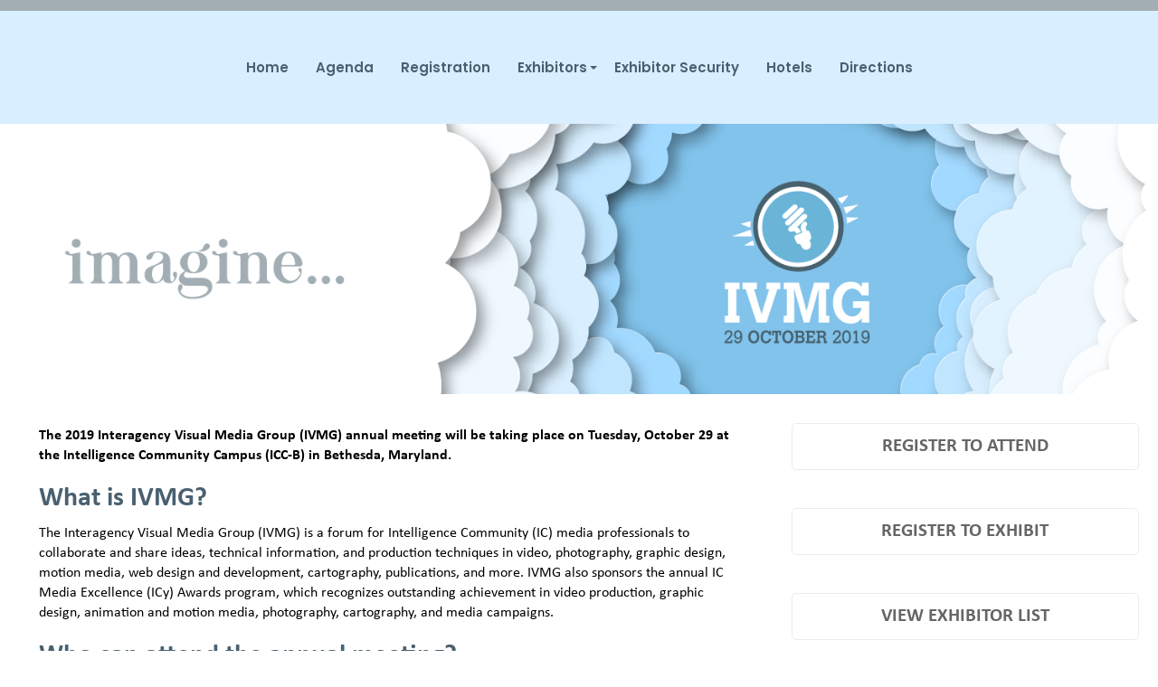

--- FILE ---
content_type: text/html; charset=UTF-8
request_url: https://www.ncsi.com/event/ivmg/
body_size: 20347
content:
<!DOCTYPE html>
<html lang="en-US">
<head>
	<meta http-equiv="Content-Type" content="text/html; charset=UTF-8" />
	<meta name="viewport" content="width=device-width, initial-scale=1.0">

	<meta name='robots' content='index, follow, max-image-preview:large, max-snippet:-1, max-video-preview:-1' />
	<style>img:is([sizes="auto" i], [sizes^="auto," i]) { contain-intrinsic-size: 3000px 1500px }</style>
	
	<!-- This site is optimized with the Yoast SEO plugin v23.9 - https://yoast.com/wordpress/plugins/seo/ -->
	<title>2019 IVMG Annual Meeting - NCSI</title>
	<link rel="canonical" href="https://www.ncsi.com/event/ivmg/" />
	<meta property="og:locale" content="en_US" />
	<meta property="og:type" content="article" />
	<meta property="og:title" content="2019 IVMG Annual Meeting - NCSI" />
	<meta property="og:url" content="https://www.ncsi.com/event/ivmg/" />
	<meta property="og:site_name" content="NCSI" />
	<meta property="article:publisher" content="https://www.facebook.com/ncsievents/" />
	<meta property="article:modified_time" content="2019-10-02T14:35:08+00:00" />
	<meta name="twitter:card" content="summary_large_image" />
	<meta name="twitter:site" content="@NCSIEvents" />
	<meta name="twitter:label1" content="Est. reading time" />
	<meta name="twitter:data1" content="2 minutes" />
	<script type="application/ld+json" class="yoast-schema-graph">{"@context":"https://schema.org","@graph":[{"@type":"WebPage","@id":"https://www.ncsi.com/event/ivmg/","url":"https://www.ncsi.com/event/ivmg/","name":"2019 IVMG Annual Meeting - NCSI","isPartOf":{"@id":"https://www.ncsi.com/#website"},"datePublished":"2019-06-10T19:15:01+00:00","dateModified":"2019-10-02T14:35:08+00:00","breadcrumb":{"@id":"https://www.ncsi.com/event/ivmg/#breadcrumb"},"inLanguage":"en-US","potentialAction":[{"@type":"ReadAction","target":["https://www.ncsi.com/event/ivmg/"]}]},{"@type":"BreadcrumbList","@id":"https://www.ncsi.com/event/ivmg/#breadcrumb","itemListElement":[{"@type":"ListItem","position":1,"name":"Home","item":"https://www.ncsi.com/"},{"@type":"ListItem","position":2,"name":"Event","item":"https://www.ncsi.com/event/"},{"@type":"ListItem","position":3,"name":"2019 IVMG Annual Meeting"}]},{"@type":"WebSite","@id":"https://www.ncsi.com/#website","url":"https://www.ncsi.com/","name":"NCSI","description":"Government Event Planner - Government Conferences, Government Events, Military Expos","potentialAction":[{"@type":"SearchAction","target":{"@type":"EntryPoint","urlTemplate":"https://www.ncsi.com/?s={search_term_string}"},"query-input":{"@type":"PropertyValueSpecification","valueRequired":true,"valueName":"search_term_string"}}],"inLanguage":"en-US"}]}</script>
	<!-- / Yoast SEO plugin. -->


<link rel='dns-prefetch' href='//maps.googleapis.com' />
<link rel='dns-prefetch' href='//kit.fontawesome.com' />
<link rel='dns-prefetch' href='//fonts.googleapis.com' />
<link href='https://fonts.gstatic.com' crossorigin rel='preconnect' />
<link rel="alternate" type="application/rss+xml" title="NCSI &raquo; Feed" href="https://www.ncsi.com/feed/" />
		<!-- This site uses the Google Analytics by MonsterInsights plugin v9.5.2 - Using Analytics tracking - https://www.monsterinsights.com/ -->
							<script src="//www.googletagmanager.com/gtag/js?id=G-3JD2B85D94"  data-cfasync="false" data-wpfc-render="false" type="text/javascript" async></script>
			<script data-cfasync="false" data-wpfc-render="false" type="text/javascript">
				var mi_version = '9.5.2';
				var mi_track_user = true;
				var mi_no_track_reason = '';
								var MonsterInsightsDefaultLocations = {"page_location":"https:\/\/www.ncsi.com\/event\/ivmg\/"};
				if ( typeof MonsterInsightsPrivacyGuardFilter === 'function' ) {
					var MonsterInsightsLocations = (typeof MonsterInsightsExcludeQuery === 'object') ? MonsterInsightsPrivacyGuardFilter( MonsterInsightsExcludeQuery ) : MonsterInsightsPrivacyGuardFilter( MonsterInsightsDefaultLocations );
				} else {
					var MonsterInsightsLocations = (typeof MonsterInsightsExcludeQuery === 'object') ? MonsterInsightsExcludeQuery : MonsterInsightsDefaultLocations;
				}

								var disableStrs = [
										'ga-disable-G-3JD2B85D94',
									];

				/* Function to detect opted out users */
				function __gtagTrackerIsOptedOut() {
					for (var index = 0; index < disableStrs.length; index++) {
						if (document.cookie.indexOf(disableStrs[index] + '=true') > -1) {
							return true;
						}
					}

					return false;
				}

				/* Disable tracking if the opt-out cookie exists. */
				if (__gtagTrackerIsOptedOut()) {
					for (var index = 0; index < disableStrs.length; index++) {
						window[disableStrs[index]] = true;
					}
				}

				/* Opt-out function */
				function __gtagTrackerOptout() {
					for (var index = 0; index < disableStrs.length; index++) {
						document.cookie = disableStrs[index] + '=true; expires=Thu, 31 Dec 2099 23:59:59 UTC; path=/';
						window[disableStrs[index]] = true;
					}
				}

				if ('undefined' === typeof gaOptout) {
					function gaOptout() {
						__gtagTrackerOptout();
					}
				}
								window.dataLayer = window.dataLayer || [];

				window.MonsterInsightsDualTracker = {
					helpers: {},
					trackers: {},
				};
				if (mi_track_user) {
					function __gtagDataLayer() {
						dataLayer.push(arguments);
					}

					function __gtagTracker(type, name, parameters) {
						if (!parameters) {
							parameters = {};
						}

						if (parameters.send_to) {
							__gtagDataLayer.apply(null, arguments);
							return;
						}

						if (type === 'event') {
														parameters.send_to = monsterinsights_frontend.v4_id;
							var hookName = name;
							if (typeof parameters['event_category'] !== 'undefined') {
								hookName = parameters['event_category'] + ':' + name;
							}

							if (typeof MonsterInsightsDualTracker.trackers[hookName] !== 'undefined') {
								MonsterInsightsDualTracker.trackers[hookName](parameters);
							} else {
								__gtagDataLayer('event', name, parameters);
							}
							
						} else {
							__gtagDataLayer.apply(null, arguments);
						}
					}

					__gtagTracker('js', new Date());
					__gtagTracker('set', {
						'developer_id.dZGIzZG': true,
											});
					if ( MonsterInsightsLocations.page_location ) {
						__gtagTracker('set', MonsterInsightsLocations);
					}
										__gtagTracker('config', 'G-3JD2B85D94', {"forceSSL":"true","link_attribution":"true"} );
															window.gtag = __gtagTracker;										(function () {
						/* https://developers.google.com/analytics/devguides/collection/analyticsjs/ */
						/* ga and __gaTracker compatibility shim. */
						var noopfn = function () {
							return null;
						};
						var newtracker = function () {
							return new Tracker();
						};
						var Tracker = function () {
							return null;
						};
						var p = Tracker.prototype;
						p.get = noopfn;
						p.set = noopfn;
						p.send = function () {
							var args = Array.prototype.slice.call(arguments);
							args.unshift('send');
							__gaTracker.apply(null, args);
						};
						var __gaTracker = function () {
							var len = arguments.length;
							if (len === 0) {
								return;
							}
							var f = arguments[len - 1];
							if (typeof f !== 'object' || f === null || typeof f.hitCallback !== 'function') {
								if ('send' === arguments[0]) {
									var hitConverted, hitObject = false, action;
									if ('event' === arguments[1]) {
										if ('undefined' !== typeof arguments[3]) {
											hitObject = {
												'eventAction': arguments[3],
												'eventCategory': arguments[2],
												'eventLabel': arguments[4],
												'value': arguments[5] ? arguments[5] : 1,
											}
										}
									}
									if ('pageview' === arguments[1]) {
										if ('undefined' !== typeof arguments[2]) {
											hitObject = {
												'eventAction': 'page_view',
												'page_path': arguments[2],
											}
										}
									}
									if (typeof arguments[2] === 'object') {
										hitObject = arguments[2];
									}
									if (typeof arguments[5] === 'object') {
										Object.assign(hitObject, arguments[5]);
									}
									if ('undefined' !== typeof arguments[1].hitType) {
										hitObject = arguments[1];
										if ('pageview' === hitObject.hitType) {
											hitObject.eventAction = 'page_view';
										}
									}
									if (hitObject) {
										action = 'timing' === arguments[1].hitType ? 'timing_complete' : hitObject.eventAction;
										hitConverted = mapArgs(hitObject);
										__gtagTracker('event', action, hitConverted);
									}
								}
								return;
							}

							function mapArgs(args) {
								var arg, hit = {};
								var gaMap = {
									'eventCategory': 'event_category',
									'eventAction': 'event_action',
									'eventLabel': 'event_label',
									'eventValue': 'event_value',
									'nonInteraction': 'non_interaction',
									'timingCategory': 'event_category',
									'timingVar': 'name',
									'timingValue': 'value',
									'timingLabel': 'event_label',
									'page': 'page_path',
									'location': 'page_location',
									'title': 'page_title',
									'referrer' : 'page_referrer',
								};
								for (arg in args) {
																		if (!(!args.hasOwnProperty(arg) || !gaMap.hasOwnProperty(arg))) {
										hit[gaMap[arg]] = args[arg];
									} else {
										hit[arg] = args[arg];
									}
								}
								return hit;
							}

							try {
								f.hitCallback();
							} catch (ex) {
							}
						};
						__gaTracker.create = newtracker;
						__gaTracker.getByName = newtracker;
						__gaTracker.getAll = function () {
							return [];
						};
						__gaTracker.remove = noopfn;
						__gaTracker.loaded = true;
						window['__gaTracker'] = __gaTracker;
					})();
									} else {
										console.log("");
					(function () {
						function __gtagTracker() {
							return null;
						}

						window['__gtagTracker'] = __gtagTracker;
						window['gtag'] = __gtagTracker;
					})();
									}
			</script>
				<!-- / Google Analytics by MonsterInsights -->
		<script type="text/javascript">
/* <![CDATA[ */
window._wpemojiSettings = {"baseUrl":"https:\/\/s.w.org\/images\/core\/emoji\/16.0.1\/72x72\/","ext":".png","svgUrl":"https:\/\/s.w.org\/images\/core\/emoji\/16.0.1\/svg\/","svgExt":".svg","source":{"wpemoji":"https:\/\/www.ncsi.com\/wp-includes\/js\/wp-emoji.js?ver=573c7f8571eaa769db971ee46e183aa4","twemoji":"https:\/\/www.ncsi.com\/wp-includes\/js\/twemoji.js?ver=573c7f8571eaa769db971ee46e183aa4"}};
/**
 * @output wp-includes/js/wp-emoji-loader.js
 */

/**
 * Emoji Settings as exported in PHP via _print_emoji_detection_script().
 * @typedef WPEmojiSettings
 * @type {object}
 * @property {?object} source
 * @property {?string} source.concatemoji
 * @property {?string} source.twemoji
 * @property {?string} source.wpemoji
 * @property {?boolean} DOMReady
 * @property {?Function} readyCallback
 */

/**
 * Support tests.
 * @typedef SupportTests
 * @type {object}
 * @property {?boolean} flag
 * @property {?boolean} emoji
 */

/**
 * IIFE to detect emoji support and load Twemoji if needed.
 *
 * @param {Window} window
 * @param {Document} document
 * @param {WPEmojiSettings} settings
 */
( function wpEmojiLoader( window, document, settings ) {
	if ( typeof Promise === 'undefined' ) {
		return;
	}

	var sessionStorageKey = 'wpEmojiSettingsSupports';
	var tests = [ 'flag', 'emoji' ];

	/**
	 * Checks whether the browser supports offloading to a Worker.
	 *
	 * @since 6.3.0
	 *
	 * @private
	 *
	 * @returns {boolean}
	 */
	function supportsWorkerOffloading() {
		return (
			typeof Worker !== 'undefined' &&
			typeof OffscreenCanvas !== 'undefined' &&
			typeof URL !== 'undefined' &&
			URL.createObjectURL &&
			typeof Blob !== 'undefined'
		);
	}

	/**
	 * @typedef SessionSupportTests
	 * @type {object}
	 * @property {number} timestamp
	 * @property {SupportTests} supportTests
	 */

	/**
	 * Get support tests from session.
	 *
	 * @since 6.3.0
	 *
	 * @private
	 *
	 * @returns {?SupportTests} Support tests, or null if not set or older than 1 week.
	 */
	function getSessionSupportTests() {
		try {
			/** @type {SessionSupportTests} */
			var item = JSON.parse(
				sessionStorage.getItem( sessionStorageKey )
			);
			if (
				typeof item === 'object' &&
				typeof item.timestamp === 'number' &&
				new Date().valueOf() < item.timestamp + 604800 && // Note: Number is a week in seconds.
				typeof item.supportTests === 'object'
			) {
				return item.supportTests;
			}
		} catch ( e ) {}
		return null;
	}

	/**
	 * Persist the supports in session storage.
	 *
	 * @since 6.3.0
	 *
	 * @private
	 *
	 * @param {SupportTests} supportTests Support tests.
	 */
	function setSessionSupportTests( supportTests ) {
		try {
			/** @type {SessionSupportTests} */
			var item = {
				supportTests: supportTests,
				timestamp: new Date().valueOf()
			};

			sessionStorage.setItem(
				sessionStorageKey,
				JSON.stringify( item )
			);
		} catch ( e ) {}
	}

	/**
	 * Checks if two sets of Emoji characters render the same visually.
	 *
	 * This is used to determine if the browser is rendering an emoji with multiple data points
	 * correctly. set1 is the emoji in the correct form, using a zero-width joiner. set2 is the emoji
	 * in the incorrect form, using a zero-width space. If the two sets render the same, then the browser
	 * does not support the emoji correctly.
	 *
	 * This function may be serialized to run in a Worker. Therefore, it cannot refer to variables from the containing
	 * scope. Everything must be passed by parameters.
	 *
	 * @since 4.9.0
	 *
	 * @private
	 *
	 * @param {CanvasRenderingContext2D} context 2D Context.
	 * @param {string} set1 Set of Emoji to test.
	 * @param {string} set2 Set of Emoji to test.
	 *
	 * @return {boolean} True if the two sets render the same.
	 */
	function emojiSetsRenderIdentically( context, set1, set2 ) {
		// Cleanup from previous test.
		context.clearRect( 0, 0, context.canvas.width, context.canvas.height );
		context.fillText( set1, 0, 0 );
		var rendered1 = new Uint32Array(
			context.getImageData(
				0,
				0,
				context.canvas.width,
				context.canvas.height
			).data
		);

		// Cleanup from previous test.
		context.clearRect( 0, 0, context.canvas.width, context.canvas.height );
		context.fillText( set2, 0, 0 );
		var rendered2 = new Uint32Array(
			context.getImageData(
				0,
				0,
				context.canvas.width,
				context.canvas.height
			).data
		);

		return rendered1.every( function ( rendered2Data, index ) {
			return rendered2Data === rendered2[ index ];
		} );
	}

	/**
	 * Checks if the center point of a single emoji is empty.
	 *
	 * This is used to determine if the browser is rendering an emoji with a single data point
	 * correctly. The center point of an incorrectly rendered emoji will be empty. A correctly
	 * rendered emoji will have a non-zero value at the center point.
	 *
	 * This function may be serialized to run in a Worker. Therefore, it cannot refer to variables from the containing
	 * scope. Everything must be passed by parameters.
	 *
	 * @since 6.8.2
	 *
	 * @private
	 *
	 * @param {CanvasRenderingContext2D} context 2D Context.
	 * @param {string} emoji Emoji to test.
	 *
	 * @return {boolean} True if the center point is empty.
	 */
	function emojiRendersEmptyCenterPoint( context, emoji ) {
		// Cleanup from previous test.
		context.clearRect( 0, 0, context.canvas.width, context.canvas.height );
		context.fillText( emoji, 0, 0 );

		// Test if the center point (16, 16) is empty (0,0,0,0).
		var centerPoint = context.getImageData(16, 16, 1, 1);
		for ( var i = 0; i < centerPoint.data.length; i++ ) {
			if ( centerPoint.data[ i ] !== 0 ) {
				// Stop checking the moment it's known not to be empty.
				return false;
			}
		}

		return true;
	}

	/**
	 * Determines if the browser properly renders Emoji that Twemoji can supplement.
	 *
	 * This function may be serialized to run in a Worker. Therefore, it cannot refer to variables from the containing
	 * scope. Everything must be passed by parameters.
	 *
	 * @since 4.2.0
	 *
	 * @private
	 *
	 * @param {CanvasRenderingContext2D} context 2D Context.
	 * @param {string} type Whether to test for support of "flag" or "emoji".
	 * @param {Function} emojiSetsRenderIdentically Reference to emojiSetsRenderIdentically function, needed due to minification.
	 * @param {Function} emojiRendersEmptyCenterPoint Reference to emojiRendersEmptyCenterPoint function, needed due to minification.
	 *
	 * @return {boolean} True if the browser can render emoji, false if it cannot.
	 */
	function browserSupportsEmoji( context, type, emojiSetsRenderIdentically, emojiRendersEmptyCenterPoint ) {
		var isIdentical;

		switch ( type ) {
			case 'flag':
				/*
				 * Test for Transgender flag compatibility. Added in Unicode 13.
				 *
				 * To test for support, we try to render it, and compare the rendering to how it would look if
				 * the browser doesn't render it correctly (white flag emoji + transgender symbol).
				 */
				isIdentical = emojiSetsRenderIdentically(
					context,
					'\uD83C\uDFF3\uFE0F\u200D\u26A7\uFE0F', // as a zero-width joiner sequence
					'\uD83C\uDFF3\uFE0F\u200B\u26A7\uFE0F' // separated by a zero-width space
				);

				if ( isIdentical ) {
					return false;
				}

				/*
				 * Test for Sark flag compatibility. This is the least supported of the letter locale flags,
				 * so gives us an easy test for full support.
				 *
				 * To test for support, we try to render it, and compare the rendering to how it would look if
				 * the browser doesn't render it correctly ([C] + [Q]).
				 */
				isIdentical = emojiSetsRenderIdentically(
					context,
					'\uD83C\uDDE8\uD83C\uDDF6', // as the sequence of two code points
					'\uD83C\uDDE8\u200B\uD83C\uDDF6' // as the two code points separated by a zero-width space
				);

				if ( isIdentical ) {
					return false;
				}

				/*
				 * Test for English flag compatibility. England is a country in the United Kingdom, it
				 * does not have a two letter locale code but rather a five letter sub-division code.
				 *
				 * To test for support, we try to render it, and compare the rendering to how it would look if
				 * the browser doesn't render it correctly (black flag emoji + [G] + [B] + [E] + [N] + [G]).
				 */
				isIdentical = emojiSetsRenderIdentically(
					context,
					// as the flag sequence
					'\uD83C\uDFF4\uDB40\uDC67\uDB40\uDC62\uDB40\uDC65\uDB40\uDC6E\uDB40\uDC67\uDB40\uDC7F',
					// with each code point separated by a zero-width space
					'\uD83C\uDFF4\u200B\uDB40\uDC67\u200B\uDB40\uDC62\u200B\uDB40\uDC65\u200B\uDB40\uDC6E\u200B\uDB40\uDC67\u200B\uDB40\uDC7F'
				);

				return ! isIdentical;
			case 'emoji':
				/*
				 * Does Emoji 16.0 cause the browser to go splat?
				 *
				 * To test for Emoji 16.0 support, try to render a new emoji: Splatter.
				 *
				 * The splatter emoji is a single code point emoji. Testing for browser support
				 * required testing the center point of the emoji to see if it is empty.
				 *
				 * 0xD83E 0xDEDF (\uD83E\uDEDF) == 🫟 Splatter.
				 *
				 * When updating this test, please ensure that the emoji is either a single code point
				 * or switch to using the emojiSetsRenderIdentically function and testing with a zero-width
				 * joiner vs a zero-width space.
				 */
				var notSupported = emojiRendersEmptyCenterPoint( context, '\uD83E\uDEDF' );
				return ! notSupported;
		}

		return false;
	}

	/**
	 * Checks emoji support tests.
	 *
	 * This function may be serialized to run in a Worker. Therefore, it cannot refer to variables from the containing
	 * scope. Everything must be passed by parameters.
	 *
	 * @since 6.3.0
	 *
	 * @private
	 *
	 * @param {string[]} tests Tests.
	 * @param {Function} browserSupportsEmoji Reference to browserSupportsEmoji function, needed due to minification.
	 * @param {Function} emojiSetsRenderIdentically Reference to emojiSetsRenderIdentically function, needed due to minification.
	 * @param {Function} emojiRendersEmptyCenterPoint Reference to emojiRendersEmptyCenterPoint function, needed due to minification.
	 *
	 * @return {SupportTests} Support tests.
	 */
	function testEmojiSupports( tests, browserSupportsEmoji, emojiSetsRenderIdentically, emojiRendersEmptyCenterPoint ) {
		var canvas;
		if (
			typeof WorkerGlobalScope !== 'undefined' &&
			self instanceof WorkerGlobalScope
		) {
			canvas = new OffscreenCanvas( 300, 150 ); // Dimensions are default for HTMLCanvasElement.
		} else {
			canvas = document.createElement( 'canvas' );
		}

		var context = canvas.getContext( '2d', { willReadFrequently: true } );

		/*
		 * Chrome on OS X added native emoji rendering in M41. Unfortunately,
		 * it doesn't work when the font is bolder than 500 weight. So, we
		 * check for bold rendering support to avoid invisible emoji in Chrome.
		 */
		context.textBaseline = 'top';
		context.font = '600 32px Arial';

		var supports = {};
		tests.forEach( function ( test ) {
			supports[ test ] = browserSupportsEmoji( context, test, emojiSetsRenderIdentically, emojiRendersEmptyCenterPoint );
		} );
		return supports;
	}

	/**
	 * Adds a script to the head of the document.
	 *
	 * @ignore
	 *
	 * @since 4.2.0
	 *
	 * @param {string} src The url where the script is located.
	 *
	 * @return {void}
	 */
	function addScript( src ) {
		var script = document.createElement( 'script' );
		script.src = src;
		script.defer = true;
		document.head.appendChild( script );
	}

	settings.supports = {
		everything: true,
		everythingExceptFlag: true
	};

	// Create a promise for DOMContentLoaded since the worker logic may finish after the event has fired.
	var domReadyPromise = new Promise( function ( resolve ) {
		document.addEventListener( 'DOMContentLoaded', resolve, {
			once: true
		} );
	} );

	// Obtain the emoji support from the browser, asynchronously when possible.
	new Promise( function ( resolve ) {
		var supportTests = getSessionSupportTests();
		if ( supportTests ) {
			resolve( supportTests );
			return;
		}

		if ( supportsWorkerOffloading() ) {
			try {
				// Note that the functions are being passed as arguments due to minification.
				var workerScript =
					'postMessage(' +
					testEmojiSupports.toString() +
					'(' +
					[
						JSON.stringify( tests ),
						browserSupportsEmoji.toString(),
						emojiSetsRenderIdentically.toString(),
						emojiRendersEmptyCenterPoint.toString()
					].join( ',' ) +
					'));';
				var blob = new Blob( [ workerScript ], {
					type: 'text/javascript'
				} );
				var worker = new Worker( URL.createObjectURL( blob ), { name: 'wpTestEmojiSupports' } );
				worker.onmessage = function ( event ) {
					supportTests = event.data;
					setSessionSupportTests( supportTests );
					worker.terminate();
					resolve( supportTests );
				};
				return;
			} catch ( e ) {}
		}

		supportTests = testEmojiSupports( tests, browserSupportsEmoji, emojiSetsRenderIdentically, emojiRendersEmptyCenterPoint );
		setSessionSupportTests( supportTests );
		resolve( supportTests );
	} )
		// Once the browser emoji support has been obtained from the session, finalize the settings.
		.then( function ( supportTests ) {
			/*
			 * Tests the browser support for flag emojis and other emojis, and adjusts the
			 * support settings accordingly.
			 */
			for ( var test in supportTests ) {
				settings.supports[ test ] = supportTests[ test ];

				settings.supports.everything =
					settings.supports.everything && settings.supports[ test ];

				if ( 'flag' !== test ) {
					settings.supports.everythingExceptFlag =
						settings.supports.everythingExceptFlag &&
						settings.supports[ test ];
				}
			}

			settings.supports.everythingExceptFlag =
				settings.supports.everythingExceptFlag &&
				! settings.supports.flag;

			// Sets DOMReady to false and assigns a ready function to settings.
			settings.DOMReady = false;
			settings.readyCallback = function () {
				settings.DOMReady = true;
			};
		} )
		.then( function () {
			return domReadyPromise;
		} )
		.then( function () {
			// When the browser can not render everything we need to load a polyfill.
			if ( ! settings.supports.everything ) {
				settings.readyCallback();

				var src = settings.source || {};

				if ( src.concatemoji ) {
					addScript( src.concatemoji );
				} else if ( src.wpemoji && src.twemoji ) {
					addScript( src.twemoji );
					addScript( src.wpemoji );
				}
			}
		} );
} )( window, document, window._wpemojiSettings );

/* ]]> */
</script>
<style id='wp-emoji-styles-inline-css' type='text/css'>

	img.wp-smiley, img.emoji {
		display: inline !important;
		border: none !important;
		box-shadow: none !important;
		height: 1em !important;
		width: 1em !important;
		margin: 0 0.07em !important;
		vertical-align: -0.1em !important;
		background: none !important;
		padding: 0 !important;
	}
</style>
<link rel='stylesheet' id='wp-block-library-css' href='https://www.ncsi.com/wp-includes/css/dist/block-library/style.css?ver=573c7f8571eaa769db971ee46e183aa4' type='text/css' media='all' />
<style id='font-awesome-svg-styles-default-inline-css' type='text/css'>
.svg-inline--fa {
  display: inline-block;
  height: 1em;
  overflow: visible;
  vertical-align: -.125em;
}
</style>
<link rel='stylesheet' id='font-awesome-svg-styles-css' href='https://www.ncsi.com/wp-content/uploads/font-awesome/v6.7.2/css/svg-with-js.css' type='text/css' media='all' />
<style id='font-awesome-svg-styles-inline-css' type='text/css'>
   .wp-block-font-awesome-icon svg::before,
   .wp-rich-text-font-awesome-icon svg::before {content: unset;}
</style>
<style id='global-styles-inline-css' type='text/css'>
:root{--wp--preset--aspect-ratio--square: 1;--wp--preset--aspect-ratio--4-3: 4/3;--wp--preset--aspect-ratio--3-4: 3/4;--wp--preset--aspect-ratio--3-2: 3/2;--wp--preset--aspect-ratio--2-3: 2/3;--wp--preset--aspect-ratio--16-9: 16/9;--wp--preset--aspect-ratio--9-16: 9/16;--wp--preset--color--black: #000000;--wp--preset--color--cyan-bluish-gray: #abb8c3;--wp--preset--color--white: #ffffff;--wp--preset--color--pale-pink: #f78da7;--wp--preset--color--vivid-red: #cf2e2e;--wp--preset--color--luminous-vivid-orange: #ff6900;--wp--preset--color--luminous-vivid-amber: #fcb900;--wp--preset--color--light-green-cyan: #7bdcb5;--wp--preset--color--vivid-green-cyan: #00d084;--wp--preset--color--pale-cyan-blue: #8ed1fc;--wp--preset--color--vivid-cyan-blue: #0693e3;--wp--preset--color--vivid-purple: #9b51e0;--wp--preset--gradient--vivid-cyan-blue-to-vivid-purple: linear-gradient(135deg,rgba(6,147,227,1) 0%,rgb(155,81,224) 100%);--wp--preset--gradient--light-green-cyan-to-vivid-green-cyan: linear-gradient(135deg,rgb(122,220,180) 0%,rgb(0,208,130) 100%);--wp--preset--gradient--luminous-vivid-amber-to-luminous-vivid-orange: linear-gradient(135deg,rgba(252,185,0,1) 0%,rgba(255,105,0,1) 100%);--wp--preset--gradient--luminous-vivid-orange-to-vivid-red: linear-gradient(135deg,rgba(255,105,0,1) 0%,rgb(207,46,46) 100%);--wp--preset--gradient--very-light-gray-to-cyan-bluish-gray: linear-gradient(135deg,rgb(238,238,238) 0%,rgb(169,184,195) 100%);--wp--preset--gradient--cool-to-warm-spectrum: linear-gradient(135deg,rgb(74,234,220) 0%,rgb(151,120,209) 20%,rgb(207,42,186) 40%,rgb(238,44,130) 60%,rgb(251,105,98) 80%,rgb(254,248,76) 100%);--wp--preset--gradient--blush-light-purple: linear-gradient(135deg,rgb(255,206,236) 0%,rgb(152,150,240) 100%);--wp--preset--gradient--blush-bordeaux: linear-gradient(135deg,rgb(254,205,165) 0%,rgb(254,45,45) 50%,rgb(107,0,62) 100%);--wp--preset--gradient--luminous-dusk: linear-gradient(135deg,rgb(255,203,112) 0%,rgb(199,81,192) 50%,rgb(65,88,208) 100%);--wp--preset--gradient--pale-ocean: linear-gradient(135deg,rgb(255,245,203) 0%,rgb(182,227,212) 50%,rgb(51,167,181) 100%);--wp--preset--gradient--electric-grass: linear-gradient(135deg,rgb(202,248,128) 0%,rgb(113,206,126) 100%);--wp--preset--gradient--midnight: linear-gradient(135deg,rgb(2,3,129) 0%,rgb(40,116,252) 100%);--wp--preset--font-size--small: 13px;--wp--preset--font-size--medium: 20px;--wp--preset--font-size--large: 36px;--wp--preset--font-size--x-large: 42px;--wp--preset--font-family--manrope: manrope;--wp--preset--font-family--poppins: poppins;--wp--preset--font-family--billions: Billions;--wp--preset--font-family--karoll-round: karoll-round;--wp--preset--font-family--southernia: southernia;--wp--preset--font-family--aptly-w-05-light: aptly-w05-light;--wp--preset--font-family--aptly-w-05-med-italic: aptly-w05-med-italic;--wp--preset--font-family--aptly-w-05-bold: aptly-w05-bold;--wp--preset--font-family--aptly-w-05-regular: aptly-w05-regular;--wp--preset--font-family--aplty-w-05-medium: aplty-w05-medium;--wp--preset--font-family--manrope-regular: manrope-regular;--wp--preset--font-family--manrope-light: manrope-light;--wp--preset--font-family--manrope-medium: manrope-medium;--wp--preset--font-family--manrope-extra-light: manrope-extra-light;--wp--preset--font-family--manrope-bold: manrope-bold;--wp--preset--font-family--manrope-extra-bold: manrope-extra-bold;--wp--preset--font-family--manrope-semi-bold: manrope-semi-bold;--wp--preset--font-family--teko-regular: teko-regular;--wp--preset--font-family--teko-bold: teko-bold;--wp--preset--font-family--teko-semibold: teko-semibold;--wp--preset--font-family--teko-light: teko-light;--wp--preset--font-family--teko-medium: teko-medium;--wp--preset--font-family--domaine-display-bold: domaine-display-bold;--wp--preset--font-family--domaine-text-bold: domaine-text-bold;--wp--preset--font-family--domaine-text-black: domaine-text-black;--wp--preset--font-family--staatliches-regular: staatliches-regular;--wp--preset--font-family--quicksand-variablefo: quicksand-variablefo;--wp--preset--font-family--helveticaneue: helveticaneue;--wp--preset--font-family--helveticaneueltpro-m: helveticaneueltpro-m;--wp--preset--font-family--bottom-brazil: bottom-brazil;--wp--preset--font-family--helveticaneueltproth: helveticaneueltproth;--wp--preset--font-family--helveticaneueltprolt: helveticaneueltprolt;--wp--preset--font-family--helveticaneueltprobd: helveticaneueltprobd;--wp--preset--font-family--helveticaneueltproit: helveticaneueltproit;--wp--preset--font-family--helvneueltprobdit: helvneueltprobdit;--wp--preset--font-family--tiemposheadlineblack: tiemposheadlineblack;--wp--preset--font-family--tiemposheadblackital: tiemposheadblackital;--wp--preset--font-family--tiemposheadlinebold: tiemposheadlinebold;--wp--preset--font-family--tiemposheadboldital: tiemposheadboldital;--wp--preset--font-family--tiemposheadlinelight: tiemposheadlinelight;--wp--preset--font-family--tiemposheadlightital: tiemposheadlightital;--wp--preset--font-family--tiemposheadlinemed: tiemposheadlinemed;--wp--preset--font-family--tiemposheadmedital: tiemposheadmedital;--wp--preset--font-family--tiemposheadlineregu: tiemposheadlineregu;--wp--preset--font-family--tiemposheadregital: tiemposheadregital;--wp--preset--font-family--tiemposheadsemibold: tiemposheadsemibold;--wp--preset--font-family--tiemposheadsemibdita: tiemposheadsemibdita;--wp--preset--font-family--carroisgothic-regula: carroisgothic-regula;--wp--preset--spacing--20: 0.44rem;--wp--preset--spacing--30: 0.67rem;--wp--preset--spacing--40: 1rem;--wp--preset--spacing--50: 1.5rem;--wp--preset--spacing--60: 2.25rem;--wp--preset--spacing--70: 3.38rem;--wp--preset--spacing--80: 5.06rem;--wp--preset--shadow--natural: 6px 6px 9px rgba(0, 0, 0, 0.2);--wp--preset--shadow--deep: 12px 12px 50px rgba(0, 0, 0, 0.4);--wp--preset--shadow--sharp: 6px 6px 0px rgba(0, 0, 0, 0.2);--wp--preset--shadow--outlined: 6px 6px 0px -3px rgba(255, 255, 255, 1), 6px 6px rgba(0, 0, 0, 1);--wp--preset--shadow--crisp: 6px 6px 0px rgba(0, 0, 0, 1);}:where(body) { margin: 0; }.wp-site-blocks > .alignleft { float: left; margin-right: 2em; }.wp-site-blocks > .alignright { float: right; margin-left: 2em; }.wp-site-blocks > .aligncenter { justify-content: center; margin-left: auto; margin-right: auto; }:where(.is-layout-flex){gap: 0.5em;}:where(.is-layout-grid){gap: 0.5em;}.is-layout-flow > .alignleft{float: left;margin-inline-start: 0;margin-inline-end: 2em;}.is-layout-flow > .alignright{float: right;margin-inline-start: 2em;margin-inline-end: 0;}.is-layout-flow > .aligncenter{margin-left: auto !important;margin-right: auto !important;}.is-layout-constrained > .alignleft{float: left;margin-inline-start: 0;margin-inline-end: 2em;}.is-layout-constrained > .alignright{float: right;margin-inline-start: 2em;margin-inline-end: 0;}.is-layout-constrained > .aligncenter{margin-left: auto !important;margin-right: auto !important;}.is-layout-constrained > :where(:not(.alignleft):not(.alignright):not(.alignfull)){margin-left: auto !important;margin-right: auto !important;}body .is-layout-flex{display: flex;}.is-layout-flex{flex-wrap: wrap;align-items: center;}.is-layout-flex > :is(*, div){margin: 0;}body .is-layout-grid{display: grid;}.is-layout-grid > :is(*, div){margin: 0;}body{padding-top: 0px;padding-right: 0px;padding-bottom: 0px;padding-left: 0px;}a:where(:not(.wp-element-button)){text-decoration: underline;}:root :where(.wp-element-button, .wp-block-button__link){background-color: #32373c;border-width: 0;color: #fff;font-family: inherit;font-size: inherit;line-height: inherit;padding: calc(0.667em + 2px) calc(1.333em + 2px);text-decoration: none;}.has-black-color{color: var(--wp--preset--color--black) !important;}.has-cyan-bluish-gray-color{color: var(--wp--preset--color--cyan-bluish-gray) !important;}.has-white-color{color: var(--wp--preset--color--white) !important;}.has-pale-pink-color{color: var(--wp--preset--color--pale-pink) !important;}.has-vivid-red-color{color: var(--wp--preset--color--vivid-red) !important;}.has-luminous-vivid-orange-color{color: var(--wp--preset--color--luminous-vivid-orange) !important;}.has-luminous-vivid-amber-color{color: var(--wp--preset--color--luminous-vivid-amber) !important;}.has-light-green-cyan-color{color: var(--wp--preset--color--light-green-cyan) !important;}.has-vivid-green-cyan-color{color: var(--wp--preset--color--vivid-green-cyan) !important;}.has-pale-cyan-blue-color{color: var(--wp--preset--color--pale-cyan-blue) !important;}.has-vivid-cyan-blue-color{color: var(--wp--preset--color--vivid-cyan-blue) !important;}.has-vivid-purple-color{color: var(--wp--preset--color--vivid-purple) !important;}.has-black-background-color{background-color: var(--wp--preset--color--black) !important;}.has-cyan-bluish-gray-background-color{background-color: var(--wp--preset--color--cyan-bluish-gray) !important;}.has-white-background-color{background-color: var(--wp--preset--color--white) !important;}.has-pale-pink-background-color{background-color: var(--wp--preset--color--pale-pink) !important;}.has-vivid-red-background-color{background-color: var(--wp--preset--color--vivid-red) !important;}.has-luminous-vivid-orange-background-color{background-color: var(--wp--preset--color--luminous-vivid-orange) !important;}.has-luminous-vivid-amber-background-color{background-color: var(--wp--preset--color--luminous-vivid-amber) !important;}.has-light-green-cyan-background-color{background-color: var(--wp--preset--color--light-green-cyan) !important;}.has-vivid-green-cyan-background-color{background-color: var(--wp--preset--color--vivid-green-cyan) !important;}.has-pale-cyan-blue-background-color{background-color: var(--wp--preset--color--pale-cyan-blue) !important;}.has-vivid-cyan-blue-background-color{background-color: var(--wp--preset--color--vivid-cyan-blue) !important;}.has-vivid-purple-background-color{background-color: var(--wp--preset--color--vivid-purple) !important;}.has-black-border-color{border-color: var(--wp--preset--color--black) !important;}.has-cyan-bluish-gray-border-color{border-color: var(--wp--preset--color--cyan-bluish-gray) !important;}.has-white-border-color{border-color: var(--wp--preset--color--white) !important;}.has-pale-pink-border-color{border-color: var(--wp--preset--color--pale-pink) !important;}.has-vivid-red-border-color{border-color: var(--wp--preset--color--vivid-red) !important;}.has-luminous-vivid-orange-border-color{border-color: var(--wp--preset--color--luminous-vivid-orange) !important;}.has-luminous-vivid-amber-border-color{border-color: var(--wp--preset--color--luminous-vivid-amber) !important;}.has-light-green-cyan-border-color{border-color: var(--wp--preset--color--light-green-cyan) !important;}.has-vivid-green-cyan-border-color{border-color: var(--wp--preset--color--vivid-green-cyan) !important;}.has-pale-cyan-blue-border-color{border-color: var(--wp--preset--color--pale-cyan-blue) !important;}.has-vivid-cyan-blue-border-color{border-color: var(--wp--preset--color--vivid-cyan-blue) !important;}.has-vivid-purple-border-color{border-color: var(--wp--preset--color--vivid-purple) !important;}.has-vivid-cyan-blue-to-vivid-purple-gradient-background{background: var(--wp--preset--gradient--vivid-cyan-blue-to-vivid-purple) !important;}.has-light-green-cyan-to-vivid-green-cyan-gradient-background{background: var(--wp--preset--gradient--light-green-cyan-to-vivid-green-cyan) !important;}.has-luminous-vivid-amber-to-luminous-vivid-orange-gradient-background{background: var(--wp--preset--gradient--luminous-vivid-amber-to-luminous-vivid-orange) !important;}.has-luminous-vivid-orange-to-vivid-red-gradient-background{background: var(--wp--preset--gradient--luminous-vivid-orange-to-vivid-red) !important;}.has-very-light-gray-to-cyan-bluish-gray-gradient-background{background: var(--wp--preset--gradient--very-light-gray-to-cyan-bluish-gray) !important;}.has-cool-to-warm-spectrum-gradient-background{background: var(--wp--preset--gradient--cool-to-warm-spectrum) !important;}.has-blush-light-purple-gradient-background{background: var(--wp--preset--gradient--blush-light-purple) !important;}.has-blush-bordeaux-gradient-background{background: var(--wp--preset--gradient--blush-bordeaux) !important;}.has-luminous-dusk-gradient-background{background: var(--wp--preset--gradient--luminous-dusk) !important;}.has-pale-ocean-gradient-background{background: var(--wp--preset--gradient--pale-ocean) !important;}.has-electric-grass-gradient-background{background: var(--wp--preset--gradient--electric-grass) !important;}.has-midnight-gradient-background{background: var(--wp--preset--gradient--midnight) !important;}.has-small-font-size{font-size: var(--wp--preset--font-size--small) !important;}.has-medium-font-size{font-size: var(--wp--preset--font-size--medium) !important;}.has-large-font-size{font-size: var(--wp--preset--font-size--large) !important;}.has-x-large-font-size{font-size: var(--wp--preset--font-size--x-large) !important;}.has-manrope-font-family{font-family: var(--wp--preset--font-family--manrope) !important;}.has-poppins-font-family{font-family: var(--wp--preset--font-family--poppins) !important;}.has-billions-font-family{font-family: var(--wp--preset--font-family--billions) !important;}.has-karoll-round-font-family{font-family: var(--wp--preset--font-family--karoll-round) !important;}.has-southernia-font-family{font-family: var(--wp--preset--font-family--southernia) !important;}.has-aptly-w-05-light-font-family{font-family: var(--wp--preset--font-family--aptly-w-05-light) !important;}.has-aptly-w-05-med-italic-font-family{font-family: var(--wp--preset--font-family--aptly-w-05-med-italic) !important;}.has-aptly-w-05-bold-font-family{font-family: var(--wp--preset--font-family--aptly-w-05-bold) !important;}.has-aptly-w-05-regular-font-family{font-family: var(--wp--preset--font-family--aptly-w-05-regular) !important;}.has-aplty-w-05-medium-font-family{font-family: var(--wp--preset--font-family--aplty-w-05-medium) !important;}.has-manrope-regular-font-family{font-family: var(--wp--preset--font-family--manrope-regular) !important;}.has-manrope-light-font-family{font-family: var(--wp--preset--font-family--manrope-light) !important;}.has-manrope-medium-font-family{font-family: var(--wp--preset--font-family--manrope-medium) !important;}.has-manrope-extra-light-font-family{font-family: var(--wp--preset--font-family--manrope-extra-light) !important;}.has-manrope-bold-font-family{font-family: var(--wp--preset--font-family--manrope-bold) !important;}.has-manrope-extra-bold-font-family{font-family: var(--wp--preset--font-family--manrope-extra-bold) !important;}.has-manrope-semi-bold-font-family{font-family: var(--wp--preset--font-family--manrope-semi-bold) !important;}.has-teko-regular-font-family{font-family: var(--wp--preset--font-family--teko-regular) !important;}.has-teko-bold-font-family{font-family: var(--wp--preset--font-family--teko-bold) !important;}.has-teko-semibold-font-family{font-family: var(--wp--preset--font-family--teko-semibold) !important;}.has-teko-light-font-family{font-family: var(--wp--preset--font-family--teko-light) !important;}.has-teko-medium-font-family{font-family: var(--wp--preset--font-family--teko-medium) !important;}.has-domaine-display-bold-font-family{font-family: var(--wp--preset--font-family--domaine-display-bold) !important;}.has-domaine-text-bold-font-family{font-family: var(--wp--preset--font-family--domaine-text-bold) !important;}.has-domaine-text-black-font-family{font-family: var(--wp--preset--font-family--domaine-text-black) !important;}.has-staatliches-regular-font-family{font-family: var(--wp--preset--font-family--staatliches-regular) !important;}.has-quicksand-variablefo-font-family{font-family: var(--wp--preset--font-family--quicksand-variablefo) !important;}.has-helveticaneue-font-family{font-family: var(--wp--preset--font-family--helveticaneue) !important;}.has-helveticaneueltpro-m-font-family{font-family: var(--wp--preset--font-family--helveticaneueltpro-m) !important;}.has-bottom-brazil-font-family{font-family: var(--wp--preset--font-family--bottom-brazil) !important;}.has-helveticaneueltproth-font-family{font-family: var(--wp--preset--font-family--helveticaneueltproth) !important;}.has-helveticaneueltprolt-font-family{font-family: var(--wp--preset--font-family--helveticaneueltprolt) !important;}.has-helveticaneueltprobd-font-family{font-family: var(--wp--preset--font-family--helveticaneueltprobd) !important;}.has-helveticaneueltproit-font-family{font-family: var(--wp--preset--font-family--helveticaneueltproit) !important;}.has-helvneueltprobdit-font-family{font-family: var(--wp--preset--font-family--helvneueltprobdit) !important;}.has-tiemposheadlineblack-font-family{font-family: var(--wp--preset--font-family--tiemposheadlineblack) !important;}.has-tiemposheadblackital-font-family{font-family: var(--wp--preset--font-family--tiemposheadblackital) !important;}.has-tiemposheadlinebold-font-family{font-family: var(--wp--preset--font-family--tiemposheadlinebold) !important;}.has-tiemposheadboldital-font-family{font-family: var(--wp--preset--font-family--tiemposheadboldital) !important;}.has-tiemposheadlinelight-font-family{font-family: var(--wp--preset--font-family--tiemposheadlinelight) !important;}.has-tiemposheadlightital-font-family{font-family: var(--wp--preset--font-family--tiemposheadlightital) !important;}.has-tiemposheadlinemed-font-family{font-family: var(--wp--preset--font-family--tiemposheadlinemed) !important;}.has-tiemposheadmedital-font-family{font-family: var(--wp--preset--font-family--tiemposheadmedital) !important;}.has-tiemposheadlineregu-font-family{font-family: var(--wp--preset--font-family--tiemposheadlineregu) !important;}.has-tiemposheadregital-font-family{font-family: var(--wp--preset--font-family--tiemposheadregital) !important;}.has-tiemposheadsemibold-font-family{font-family: var(--wp--preset--font-family--tiemposheadsemibold) !important;}.has-tiemposheadsemibdita-font-family{font-family: var(--wp--preset--font-family--tiemposheadsemibdita) !important;}.has-carroisgothic-regula-font-family{font-family: var(--wp--preset--font-family--carroisgothic-regula) !important;}
:where(.wp-block-post-template.is-layout-flex){gap: 1.25em;}:where(.wp-block-post-template.is-layout-grid){gap: 1.25em;}
:where(.wp-block-columns.is-layout-flex){gap: 2em;}:where(.wp-block-columns.is-layout-grid){gap: 2em;}
:root :where(.wp-block-pullquote){font-size: 1.5em;line-height: 1.6;}
</style>
<link rel='stylesheet' id='menu-image-css' href='https://www.ncsi.com/wp-content/plugins/menu-image/includes/css/menu-image.css?ver=3.12' type='text/css' media='all' />
<link rel='stylesheet' id='dashicons-css' href='https://www.ncsi.com/wp-includes/css/dashicons.css?ver=573c7f8571eaa769db971ee46e183aa4' type='text/css' media='all' />
<link rel='stylesheet' id='uaf_client_css-css' href='https://www.ncsi.com/wp-content/uploads/useanyfont/uaf.css?ver=1764320876' type='text/css' media='all' />
<link rel='stylesheet' id='theme-google-fonts-css' href='https://fonts.googleapis.com/css2?family=Roboto%3Aital%2Cwght%400%2C100..900%3B1%2C100..900&#038;display=swap&#038;ver=6.8.3' type='text/css' media='all' />
<link rel='stylesheet' id='theme-css-bundle-css' href='https://www.ncsi.com/wp-content/themes/ncsi/dist/css/bundle-ca2b002947.css?ver=573c7f8571eaa769db971ee46e183aa4' type='text/css' media='all' />
<link rel='stylesheet' id='main-modules-css' href='https://www.ncsi.com/wp-content/themes/ncsi/resources/css/main.css?ver=1743517753' type='text/css' media='all' />
<link rel='stylesheet' id='theme-styles-css' href='https://www.ncsi.com/wp-content/themes/ncsi/style.css?ver=1741683338' type='text/css' media='all' />
<link rel='stylesheet' id='tablepress-default-css' href='https://www.ncsi.com/wp-content/plugins/tablepress/css/build/default.css?ver=3.2.6' type='text/css' media='all' />
<link rel='stylesheet' id='tablepress-responsive-tables-css' href='https://www.ncsi.com/wp-content/plugins/tablepress-responsive-tables/css/tablepress-responsive.css?ver=1.8' type='text/css' media='all' />
<link rel='stylesheet' id='tablepress-custom-css' href='https://www.ncsi.com/wp-content/tablepress-custom.css?ver=1169' type='text/css' media='all' />
<link rel='stylesheet' id='js_composer_front-css' href='https://www.ncsi.com/wp-content/plugins/js_composer/assets/css/js_composer.min.css?ver=8.0' type='text/css' media='all' />
<link rel='stylesheet' id='js_composer_custom_css-css' href='//www.ncsi.com/wp-content/uploads/js_composer/custom.css?ver=8.0' type='text/css' media='all' />
<script type="text/javascript" src="https://www.ncsi.com/wp-content/plugins/google-analytics-for-wordpress/assets/js/frontend-gtag.js?ver=1769110609" id="monsterinsights-frontend-script-js" async="async" data-wp-strategy="async"></script>
<script data-cfasync="false" data-wpfc-render="false" type="text/javascript" id='monsterinsights-frontend-script-js-extra'>/* <![CDATA[ */
var monsterinsights_frontend = {"js_events_tracking":"true","download_extensions":"doc,pdf,ppt,zip,xls,docx,pptx,xlsx","inbound_paths":"[{\"path\":\"\\\/go\\\/\",\"label\":\"affiliate\"},{\"path\":\"\\\/recommend\\\/\",\"label\":\"affiliate\"},{\"path\":\"\\\/event\\\/\",\"label\":\"microsites\"}]","home_url":"https:\/\/www.ncsi.com","hash_tracking":"false","v4_id":"G-3JD2B85D94"};/* ]]> */
</script>
<script type="text/javascript" src="https://www.ncsi.com/wp-includes/js/jquery/jquery.js?ver=3.7.1" id="jquery-core-js"></script>
<script type="text/javascript" src="https://www.ncsi.com/wp-includes/js/jquery/jquery-migrate.js?ver=3.4.1" id="jquery-migrate-js"></script>
<script type="text/javascript" src="//www.ncsi.com/wp-content/plugins/revslider/sr6/assets/js/rbtools.min.js?ver=6.7.29" id="tp-tools-js"></script>
<script type="text/javascript" src="//www.ncsi.com/wp-content/plugins/revslider/sr6/assets/js/rs6.min.js?ver=6.7.34" id="revmin-js"></script>
<script type="text/javascript" src="https://maps.googleapis.com/maps/api/js?key=AIzaSyCfe0wOmc9GSnipEAu0LW6sbaAuyBN_kJg&amp;ver=6.8.3" id="theme-map-js"></script>
<script defer crossorigin="anonymous" type="text/javascript" src="https://kit.fontawesome.com/797163e99a.js" id="font-awesome-official-js"></script>
<script></script><link rel="https://api.w.org/" href="https://www.ncsi.com/wp-json/" /><link rel="alternate" title="JSON" type="application/json" href="https://www.ncsi.com/wp-json/wp/v2/pages/21556" /><link rel="alternate" title="oEmbed (JSON)" type="application/json+oembed" href="https://www.ncsi.com/wp-json/oembed/1.0/embed?url=https%3A%2F%2Fwww.ncsi.com%2Fevent%2Fivmg%2F" />
<link rel="alternate" title="oEmbed (XML)" type="text/xml+oembed" href="https://www.ncsi.com/wp-json/oembed/1.0/embed?url=https%3A%2F%2Fwww.ncsi.com%2Fevent%2Fivmg%2F&#038;format=xml" />

		<!-- GA Google Analytics @ https://m0n.co/ga -->
		<script async src="https://www.googletagmanager.com/gtag/js?id=G-T5B7V6TYEF"></script>
		<script>
			window.dataLayer = window.dataLayer || [];
			function gtag(){dataLayer.push(arguments);}
			gtag('js', new Date());
			gtag('config', 'G-T5B7V6TYEF');
		</script>

	<!-- HFCM by 99 Robots - Snippet # 1: Font Awesome Script -->
<script src="https://kit.fontawesome.com/41e345b66e.js" crossorigin="anonymous"></script>
<!-- /end HFCM by 99 Robots -->
<!-- HFCM by 99 Robots - Snippet # 2: CSS -->
<style type="text/css">
.team-member .team-member-overlay p a {
		display: block !important;
		width:100% !impotant;
}

</style>
<!-- /end HFCM by 99 Robots -->
<meta name="generator" content="Powered by WPBakery Page Builder - drag and drop page builder for WordPress."/>
<style data-type="vc_custom-css">.intro .intro-media:before {
    opacity: 0 !important;
}</style><meta name="generator" content="Powered by Slider Revolution 6.7.34 - responsive, Mobile-Friendly Slider Plugin for WordPress with comfortable drag and drop interface." />
<style class='wp-fonts-local' type='text/css'>
@font-face{font-family:aptly-w05-light;font-style:normal;font-weight:400;font-display:fallback;src:url('https://www.ncsi.com/wp-content/uploads/useanyfont/326Aptly-W05-Light.woff2') format('woff2');}
@font-face{font-family:aptly-w05-light;font-style:normal;font-weight:400;font-display:fallback;src:url('https://www.ncsi.com/wp-content/uploads/useanyfont/6131Aptly-W05-Light.woff2') format('woff2');}
@font-face{font-family:aptly-w05-light;font-style:normal;font-weight:400;font-display:fallback;src:url('https://www.ncsi.com/wp-content/uploads/useanyfont/2554Aptly-W05-Light.woff2') format('woff2');}
@font-face{font-family:aptly-w05-med-italic;font-style:normal;font-weight:400;font-display:fallback;src:url('https://www.ncsi.com/wp-content/uploads/useanyfont/9587Aptly-W05-Med-Italic.woff2') format('woff2');}
@font-face{font-family:aptly-w05-med-italic;font-style:normal;font-weight:400;font-display:fallback;src:url('https://www.ncsi.com/wp-content/uploads/useanyfont/843Aptly-W05-Med-Italic.woff2') format('woff2');}
@font-face{font-family:aptly-w05-bold;font-style:normal;font-weight:400;font-display:fallback;src:url('https://www.ncsi.com/wp-content/uploads/useanyfont/3162Aptly-W05-Bold.woff2') format('woff2');}
@font-face{font-family:aptly-w05-bold;font-style:normal;font-weight:400;font-display:fallback;src:url('https://www.ncsi.com/wp-content/uploads/useanyfont/210Aptly-W05-Bold.woff2') format('woff2');}
@font-face{font-family:aptly-w05-regular;font-style:normal;font-weight:400;font-display:fallback;src:url('https://www.ncsi.com/wp-content/uploads/useanyfont/9546Aptly-W05-Regular.woff2') format('woff2');}
@font-face{font-family:aptly-w05-regular;font-style:normal;font-weight:400;font-display:fallback;src:url('https://www.ncsi.com/wp-content/uploads/useanyfont/6650Aptly-W05-Regular.woff2') format('woff2');}
@font-face{font-family:aplty-w05-medium;font-style:normal;font-weight:400;font-display:fallback;src:url('https://www.ncsi.com/wp-content/uploads/useanyfont/3318Aplty-W05-Medium.woff2') format('woff2');}
@font-face{font-family:aplty-w05-medium;font-style:normal;font-weight:400;font-display:fallback;src:url('https://www.ncsi.com/wp-content/uploads/useanyfont/9957Aplty-W05-Medium.woff2') format('woff2');}
@font-face{font-family:manrope;font-style:normal;font-weight:300;font-display:fallback;src:url('https://www.ncsi.com/wp-content/uploads/useanyfont/9156Manrope.woff2') format('woff2');}
@font-face{font-family:manrope;font-style:normal;font-weight:400;font-display:fallback;src:url('https://www.ncsi.com/wp-content/uploads/useanyfont/7817Manrope.woff2') format('woff2');}
@font-face{font-family:manrope;font-style:normal;font-weight:200;font-display:fallback;src:url('https://www.ncsi.com/wp-content/uploads/useanyfont/8296Manrope.woff2') format('woff2');}
@font-face{font-family:manrope;font-style:normal;font-weight:500;font-display:fallback;src:url('https://www.ncsi.com/wp-content/uploads/useanyfont/1298Manrope.woff2') format('woff2');}
@font-face{font-family:manrope;font-style:normal;font-weight:600;font-display:fallback;src:url('https://www.ncsi.com/wp-content/uploads/useanyfont/7213Manrope.woff2') format('woff2');}
@font-face{font-family:manrope;font-style:normal;font-weight:700;font-display:fallback;src:url('https://www.ncsi.com/wp-content/uploads/useanyfont/4114Manrope.woff2') format('woff2');}
@font-face{font-family:manrope;font-style:normal;font-weight:800;font-display:fallback;src:url('https://www.ncsi.com/wp-content/uploads/useanyfont/7602Manrope.woff2') format('woff2');}
@font-face{font-family:manrope-regular;font-style:normal;font-weight:400;font-display:fallback;src:url('https://www.ncsi.com/wp-content/uploads/useanyfont/8483Manrope-Regular.woff2') format('woff2');}
@font-face{font-family:manrope-light;font-style:normal;font-weight:400;font-display:fallback;src:url('https://www.ncsi.com/wp-content/uploads/useanyfont/3194Manrope-Light.woff2') format('woff2');}
@font-face{font-family:manrope-medium;font-style:normal;font-weight:400;font-display:fallback;src:url('https://www.ncsi.com/wp-content/uploads/useanyfont/3857Manrope-Medium.woff2') format('woff2');}
@font-face{font-family:manrope-extra-light;font-style:normal;font-weight:400;font-display:fallback;src:url('https://www.ncsi.com/wp-content/uploads/useanyfont/8657Manrope-Extra-Light.woff2') format('woff2');}
@font-face{font-family:manrope-bold;font-style:normal;font-weight:400;font-display:fallback;src:url('https://www.ncsi.com/wp-content/uploads/useanyfont/7191Manrope-Bold.woff2') format('woff2');}
@font-face{font-family:manrope-extra-bold;font-style:normal;font-weight:400;font-display:fallback;src:url('https://www.ncsi.com/wp-content/uploads/useanyfont/8525Manrope-Extra-Bold.woff2') format('woff2');}
@font-face{font-family:manrope-semi-bold;font-style:normal;font-weight:400;font-display:fallback;src:url('https://www.ncsi.com/wp-content/uploads/useanyfont/5191Manrope-Semi-Bold.woff2') format('woff2');}
@font-face{font-family:teko-regular;font-style:normal;font-weight:400;font-display:fallback;src:url('https://www.ncsi.com/wp-content/uploads/useanyfont/464Teko-Regular.woff2') format('woff2');}
@font-face{font-family:teko-bold;font-style:normal;font-weight:400;font-display:fallback;src:url('https://www.ncsi.com/wp-content/uploads/useanyfont/4471Teko-Bold.woff2') format('woff2');}
@font-face{font-family:teko-semibold;font-style:normal;font-weight:400;font-display:fallback;src:url('https://www.ncsi.com/wp-content/uploads/useanyfont/6392Teko-SemiBold.woff2') format('woff2');}
@font-face{font-family:teko-light;font-style:normal;font-weight:400;font-display:fallback;src:url('https://www.ncsi.com/wp-content/uploads/useanyfont/4570Teko-Light.woff2') format('woff2');}
@font-face{font-family:teko-medium;font-style:normal;font-weight:400;font-display:fallback;src:url('https://www.ncsi.com/wp-content/uploads/useanyfont/7153Teko-Medium.woff2') format('woff2');}
@font-face{font-family:domaine-display-bold;font-style:normal;font-weight:400;font-display:fallback;src:url('https://www.ncsi.com/wp-content/uploads/useanyfont/3725Domaine-Display-Bold.woff2') format('woff2');}
@font-face{font-family:domaine-text-bold;font-style:normal;font-weight:400;font-display:fallback;src:url('https://www.ncsi.com/wp-content/uploads/useanyfont/6309Domaine-Text-Bold.woff2') format('woff2');}
@font-face{font-family:domaine-text-black;font-style:normal;font-weight:400;font-display:fallback;src:url('https://www.ncsi.com/wp-content/uploads/useanyfont/3105Domaine-Text-Black.woff2') format('woff2');}
@font-face{font-family:staatliches-regular;font-style:normal;font-weight:400;font-display:fallback;src:url('https://www.ncsi.com/wp-content/uploads/useanyfont/4945Staatliches-Regular.woff2') format('woff2');}
@font-face{font-family:quicksand-variablefo;font-style:normal;font-weight:400;font-display:fallback;src:url('https://www.ncsi.com/wp-content/uploads/useanyfont/3955Quicksand-VariableFo.woff2') format('woff2');}
@font-face{font-family:helveticaneue;font-style:normal;font-weight:400;font-display:fallback;src:url('https://www.ncsi.com/wp-content/uploads/useanyfont/2493HelveticaNeue.woff2') format('woff2');}
@font-face{font-family:helveticaneueltpro-m;font-style:normal;font-weight:400;font-display:fallback;src:url('https://www.ncsi.com/wp-content/uploads/useanyfont/3704HelveticaNeueLTPro-M.woff2') format('woff2');}
@font-face{font-family:bottom-brazil;font-style:normal;font-weight:400;font-display:fallback;src:url('https://www.ncsi.com/wp-content/uploads/useanyfont/6650Bottom-Brazil.woff2') format('woff2');}
@font-face{font-family:helveticaneueltproth;font-style:normal;font-weight:400;font-display:fallback;src:url('https://www.ncsi.com/wp-content/uploads/useanyfont/7154HelveticaNeueLTProTh.woff2') format('woff2');}
@font-face{font-family:helveticaneueltprolt;font-style:normal;font-weight:400;font-display:fallback;src:url('https://www.ncsi.com/wp-content/uploads/useanyfont/8391HelveticaNeueLTProLt.woff2') format('woff2');}
@font-face{font-family:helveticaneueltprobd;font-style:normal;font-weight:400;font-display:fallback;src:url('https://www.ncsi.com/wp-content/uploads/useanyfont/3153HelveticaNeueLTProBd.woff2') format('woff2');}
@font-face{font-family:helveticaneueltproit;font-style:normal;font-weight:400;font-display:fallback;src:url('https://www.ncsi.com/wp-content/uploads/useanyfont/4866HelveticaNeueLTProIt.woff2') format('woff2');}
@font-face{font-family:helvneueltprobdit;font-style:normal;font-weight:400;font-display:fallback;src:url('https://www.ncsi.com/wp-content/uploads/useanyfont/2592HelvNeueLTProBdIt.woff2') format('woff2');}
@font-face{font-family:tiemposheadlineblack;font-style:normal;font-weight:400;font-display:fallback;src:url('https://www.ncsi.com/wp-content/uploads/useanyfont/1051TiemposHeadlineBlack.woff2') format('woff2');}
@font-face{font-family:tiemposheadblackital;font-style:normal;font-weight:400;font-display:fallback;src:url('https://www.ncsi.com/wp-content/uploads/useanyfont/2478TiemposHeadBlackItal.woff2') format('woff2');}
@font-face{font-family:tiemposheadlinebold;font-style:normal;font-weight:400;font-display:fallback;src:url('https://www.ncsi.com/wp-content/uploads/useanyfont/7813TiemposHeadlineBold.woff2') format('woff2');}
@font-face{font-family:tiemposheadboldital;font-style:normal;font-weight:400;font-display:fallback;src:url('https://www.ncsi.com/wp-content/uploads/useanyfont/9762TiemposHeadBoldItal.woff2') format('woff2');}
@font-face{font-family:tiemposheadlinelight;font-style:normal;font-weight:400;font-display:fallback;src:url('https://www.ncsi.com/wp-content/uploads/useanyfont/9TiemposHeadlineLight.woff2') format('woff2');}
@font-face{font-family:tiemposheadlightital;font-style:normal;font-weight:400;font-display:fallback;src:url('https://www.ncsi.com/wp-content/uploads/useanyfont/7029TiemposHeadLightItal.woff2') format('woff2');}
@font-face{font-family:tiemposheadlinemed;font-style:normal;font-weight:400;font-display:fallback;src:url('https://www.ncsi.com/wp-content/uploads/useanyfont/1460TiemposHeadlineMed.woff2') format('woff2');}
@font-face{font-family:tiemposheadmedital;font-style:normal;font-weight:400;font-display:fallback;src:url('https://www.ncsi.com/wp-content/uploads/useanyfont/8904TiemposHeadMedItal.woff2') format('woff2');}
@font-face{font-family:tiemposheadlineregu;font-style:normal;font-weight:400;font-display:fallback;src:url('https://www.ncsi.com/wp-content/uploads/useanyfont/2379TiemposHeadlineRegu.woff2') format('woff2');}
@font-face{font-family:tiemposheadregital;font-style:normal;font-weight:400;font-display:fallback;src:url('https://www.ncsi.com/wp-content/uploads/useanyfont/5861TiemposHeadRegItal.woff2') format('woff2');}
@font-face{font-family:tiemposheadsemibold;font-style:normal;font-weight:400;font-display:fallback;src:url('https://www.ncsi.com/wp-content/uploads/useanyfont/4027TiemposHeadSemiBold.woff2') format('woff2');}
@font-face{font-family:tiemposheadsemibdita;font-style:normal;font-weight:400;font-display:fallback;src:url('https://www.ncsi.com/wp-content/uploads/useanyfont/1841TiemposHeadSemiBdIta.woff2') format('woff2');}
@font-face{font-family:poppins;font-style:normal;font-weight:900;font-display:fallback;src:url('https://www.ncsi.com/wp-content/uploads/useanyfont/7441Poppins.woff2') format('woff2');}
@font-face{font-family:poppins;font-style:italic;font-weight:900;font-display:fallback;src:url('https://www.ncsi.com/wp-content/uploads/useanyfont/8912Poppins.woff2') format('woff2');}
@font-face{font-family:poppins;font-style:normal;font-weight:700;font-display:fallback;src:url('https://www.ncsi.com/wp-content/uploads/useanyfont/6095Poppins.woff2') format('woff2');}
@font-face{font-family:poppins;font-style:italic;font-weight:700;font-display:fallback;src:url('https://www.ncsi.com/wp-content/uploads/useanyfont/9647Poppins.woff2') format('woff2');}
@font-face{font-family:poppins;font-style:normal;font-weight:800;font-display:fallback;src:url('https://www.ncsi.com/wp-content/uploads/useanyfont/5336Poppins.woff2') format('woff2');}
@font-face{font-family:poppins;font-style:italic;font-weight:800;font-display:fallback;src:url('https://www.ncsi.com/wp-content/uploads/useanyfont/4791Poppins.woff2') format('woff2');}
@font-face{font-family:poppins;font-style:normal;font-weight:200;font-display:fallback;src:url('https://www.ncsi.com/wp-content/uploads/useanyfont/3444Poppins.woff2') format('woff2');}
@font-face{font-family:poppins;font-style:italic;font-weight:200;font-display:fallback;src:url('https://www.ncsi.com/wp-content/uploads/useanyfont/7886Poppins.woff2') format('woff2');}
@font-face{font-family:poppins;font-style:italic;font-weight:400;font-display:fallback;src:url('https://www.ncsi.com/wp-content/uploads/useanyfont/5911Poppins.woff2') format('woff2');}
@font-face{font-family:poppins;font-style:normal;font-weight:300;font-display:fallback;src:url('https://www.ncsi.com/wp-content/uploads/useanyfont/1572Poppins.woff2') format('woff2');}
@font-face{font-family:poppins;font-style:italic;font-weight:300;font-display:fallback;src:url('https://www.ncsi.com/wp-content/uploads/useanyfont/9075Poppins.woff2') format('woff2');}
@font-face{font-family:poppins;font-style:normal;font-weight:500;font-display:fallback;src:url('https://www.ncsi.com/wp-content/uploads/useanyfont/9632Poppins.woff2') format('woff2');}
@font-face{font-family:poppins;font-style:italic;font-weight:500;font-display:fallback;src:url('https://www.ncsi.com/wp-content/uploads/useanyfont/6017Poppins.woff2') format('woff2');}
@font-face{font-family:poppins;font-style:normal;font-weight:400;font-display:fallback;src:url('https://www.ncsi.com/wp-content/uploads/useanyfont/3634Poppins.woff2') format('woff2');}
@font-face{font-family:poppins;font-style:normal;font-weight:600;font-display:fallback;src:url('https://www.ncsi.com/wp-content/uploads/useanyfont/4184Poppins.woff2') format('woff2');}
@font-face{font-family:poppins;font-style:italic;font-weight:600;font-display:fallback;src:url('https://www.ncsi.com/wp-content/uploads/useanyfont/7909Poppins.woff2') format('woff2');}
@font-face{font-family:poppins;font-style:normal;font-weight:100;font-display:fallback;src:url('https://www.ncsi.com/wp-content/uploads/useanyfont/4125Poppins.woff2') format('woff2');}
@font-face{font-family:poppins;font-style:italic;font-weight:100;font-display:fallback;src:url('https://www.ncsi.com/wp-content/uploads/useanyfont/6306Poppins.woff2') format('woff2');}
@font-face{font-family:carroisgothic-regula;font-style:normal;font-weight:400;font-display:fallback;src:url('https://www.ncsi.com/wp-content/uploads/useanyfont/560CarroisGothic-Regula.woff2') format('woff2');}
@font-face{font-family:karoll-round;font-style:normal;font-weight:400;font-display:fallback;src:url('https://www.ncsi.com/wp-content/uploads/useanyfont/6012Karoll-Round.woff2') format('woff2');}
@font-face{font-family:southernia;font-style:normal;font-weight:400;font-display:fallback;src:url('https://www.ncsi.com/wp-content/uploads/useanyfont/3178Southernia.woff2') format('woff2');}
</style>
<script>function setREVStartSize(e){
			//window.requestAnimationFrame(function() {
				window.RSIW = window.RSIW===undefined ? window.innerWidth : window.RSIW;
				window.RSIH = window.RSIH===undefined ? window.innerHeight : window.RSIH;
				try {
					var pw = document.getElementById(e.c).parentNode.offsetWidth,
						newh;
					pw = pw===0 || isNaN(pw) || (e.l=="fullwidth" || e.layout=="fullwidth") ? window.RSIW : pw;
					e.tabw = e.tabw===undefined ? 0 : parseInt(e.tabw);
					e.thumbw = e.thumbw===undefined ? 0 : parseInt(e.thumbw);
					e.tabh = e.tabh===undefined ? 0 : parseInt(e.tabh);
					e.thumbh = e.thumbh===undefined ? 0 : parseInt(e.thumbh);
					e.tabhide = e.tabhide===undefined ? 0 : parseInt(e.tabhide);
					e.thumbhide = e.thumbhide===undefined ? 0 : parseInt(e.thumbhide);
					e.mh = e.mh===undefined || e.mh=="" || e.mh==="auto" ? 0 : parseInt(e.mh,0);
					if(e.layout==="fullscreen" || e.l==="fullscreen")
						newh = Math.max(e.mh,window.RSIH);
					else{
						e.gw = Array.isArray(e.gw) ? e.gw : [e.gw];
						for (var i in e.rl) if (e.gw[i]===undefined || e.gw[i]===0) e.gw[i] = e.gw[i-1];
						e.gh = e.el===undefined || e.el==="" || (Array.isArray(e.el) && e.el.length==0)? e.gh : e.el;
						e.gh = Array.isArray(e.gh) ? e.gh : [e.gh];
						for (var i in e.rl) if (e.gh[i]===undefined || e.gh[i]===0) e.gh[i] = e.gh[i-1];
											
						var nl = new Array(e.rl.length),
							ix = 0,
							sl;
						e.tabw = e.tabhide>=pw ? 0 : e.tabw;
						e.thumbw = e.thumbhide>=pw ? 0 : e.thumbw;
						e.tabh = e.tabhide>=pw ? 0 : e.tabh;
						e.thumbh = e.thumbhide>=pw ? 0 : e.thumbh;
						for (var i in e.rl) nl[i] = e.rl[i]<window.RSIW ? 0 : e.rl[i];
						sl = nl[0];
						for (var i in nl) if (sl>nl[i] && nl[i]>0) { sl = nl[i]; ix=i;}
						var m = pw>(e.gw[ix]+e.tabw+e.thumbw) ? 1 : (pw-(e.tabw+e.thumbw)) / (e.gw[ix]);
						newh =  (e.gh[ix] * m) + (e.tabh + e.thumbh);
					}
					var el = document.getElementById(e.c);
					if (el!==null && el) el.style.height = newh+"px";
					el = document.getElementById(e.c+"_wrapper");
					if (el!==null && el) {
						el.style.height = newh+"px";
						el.style.display = "block";
					}
				} catch(e){
					console.log("Failure at Presize of Slider:" + e)
				}
			//});
		  };</script>
	<!-- Fonts Plugin CSS - https://fontsplugin.com/ -->
	<style>
		/* Cached: January 22, 2026 at 2:13am */
/* cyrillic-ext */
@font-face {
  font-family: 'Manrope';
  font-style: normal;
  font-weight: 200;
  font-display: swap;
  src: url(https://fonts.gstatic.com/s/manrope/v20/xn7gYHE41ni1AdIRggqxSuXd.woff2) format('woff2');
  unicode-range: U+0460-052F, U+1C80-1C8A, U+20B4, U+2DE0-2DFF, U+A640-A69F, U+FE2E-FE2F;
}
/* cyrillic */
@font-face {
  font-family: 'Manrope';
  font-style: normal;
  font-weight: 200;
  font-display: swap;
  src: url(https://fonts.gstatic.com/s/manrope/v20/xn7gYHE41ni1AdIRggOxSuXd.woff2) format('woff2');
  unicode-range: U+0301, U+0400-045F, U+0490-0491, U+04B0-04B1, U+2116;
}
/* greek */
@font-face {
  font-family: 'Manrope';
  font-style: normal;
  font-weight: 200;
  font-display: swap;
  src: url(https://fonts.gstatic.com/s/manrope/v20/xn7gYHE41ni1AdIRggSxSuXd.woff2) format('woff2');
  unicode-range: U+0370-0377, U+037A-037F, U+0384-038A, U+038C, U+038E-03A1, U+03A3-03FF;
}
/* vietnamese */
@font-face {
  font-family: 'Manrope';
  font-style: normal;
  font-weight: 200;
  font-display: swap;
  src: url(https://fonts.gstatic.com/s/manrope/v20/xn7gYHE41ni1AdIRggixSuXd.woff2) format('woff2');
  unicode-range: U+0102-0103, U+0110-0111, U+0128-0129, U+0168-0169, U+01A0-01A1, U+01AF-01B0, U+0300-0301, U+0303-0304, U+0308-0309, U+0323, U+0329, U+1EA0-1EF9, U+20AB;
}
/* latin-ext */
@font-face {
  font-family: 'Manrope';
  font-style: normal;
  font-weight: 200;
  font-display: swap;
  src: url(https://fonts.gstatic.com/s/manrope/v20/xn7gYHE41ni1AdIRggmxSuXd.woff2) format('woff2');
  unicode-range: U+0100-02BA, U+02BD-02C5, U+02C7-02CC, U+02CE-02D7, U+02DD-02FF, U+0304, U+0308, U+0329, U+1D00-1DBF, U+1E00-1E9F, U+1EF2-1EFF, U+2020, U+20A0-20AB, U+20AD-20C0, U+2113, U+2C60-2C7F, U+A720-A7FF;
}
/* latin */
@font-face {
  font-family: 'Manrope';
  font-style: normal;
  font-weight: 200;
  font-display: swap;
  src: url(https://fonts.gstatic.com/s/manrope/v20/xn7gYHE41ni1AdIRggexSg.woff2) format('woff2');
  unicode-range: U+0000-00FF, U+0131, U+0152-0153, U+02BB-02BC, U+02C6, U+02DA, U+02DC, U+0304, U+0308, U+0329, U+2000-206F, U+20AC, U+2122, U+2191, U+2193, U+2212, U+2215, U+FEFF, U+FFFD;
}
/* cyrillic-ext */
@font-face {
  font-family: 'Manrope';
  font-style: normal;
  font-weight: 300;
  font-display: swap;
  src: url(https://fonts.gstatic.com/s/manrope/v20/xn7gYHE41ni1AdIRggqxSuXd.woff2) format('woff2');
  unicode-range: U+0460-052F, U+1C80-1C8A, U+20B4, U+2DE0-2DFF, U+A640-A69F, U+FE2E-FE2F;
}
/* cyrillic */
@font-face {
  font-family: 'Manrope';
  font-style: normal;
  font-weight: 300;
  font-display: swap;
  src: url(https://fonts.gstatic.com/s/manrope/v20/xn7gYHE41ni1AdIRggOxSuXd.woff2) format('woff2');
  unicode-range: U+0301, U+0400-045F, U+0490-0491, U+04B0-04B1, U+2116;
}
/* greek */
@font-face {
  font-family: 'Manrope';
  font-style: normal;
  font-weight: 300;
  font-display: swap;
  src: url(https://fonts.gstatic.com/s/manrope/v20/xn7gYHE41ni1AdIRggSxSuXd.woff2) format('woff2');
  unicode-range: U+0370-0377, U+037A-037F, U+0384-038A, U+038C, U+038E-03A1, U+03A3-03FF;
}
/* vietnamese */
@font-face {
  font-family: 'Manrope';
  font-style: normal;
  font-weight: 300;
  font-display: swap;
  src: url(https://fonts.gstatic.com/s/manrope/v20/xn7gYHE41ni1AdIRggixSuXd.woff2) format('woff2');
  unicode-range: U+0102-0103, U+0110-0111, U+0128-0129, U+0168-0169, U+01A0-01A1, U+01AF-01B0, U+0300-0301, U+0303-0304, U+0308-0309, U+0323, U+0329, U+1EA0-1EF9, U+20AB;
}
/* latin-ext */
@font-face {
  font-family: 'Manrope';
  font-style: normal;
  font-weight: 300;
  font-display: swap;
  src: url(https://fonts.gstatic.com/s/manrope/v20/xn7gYHE41ni1AdIRggmxSuXd.woff2) format('woff2');
  unicode-range: U+0100-02BA, U+02BD-02C5, U+02C7-02CC, U+02CE-02D7, U+02DD-02FF, U+0304, U+0308, U+0329, U+1D00-1DBF, U+1E00-1E9F, U+1EF2-1EFF, U+2020, U+20A0-20AB, U+20AD-20C0, U+2113, U+2C60-2C7F, U+A720-A7FF;
}
/* latin */
@font-face {
  font-family: 'Manrope';
  font-style: normal;
  font-weight: 300;
  font-display: swap;
  src: url(https://fonts.gstatic.com/s/manrope/v20/xn7gYHE41ni1AdIRggexSg.woff2) format('woff2');
  unicode-range: U+0000-00FF, U+0131, U+0152-0153, U+02BB-02BC, U+02C6, U+02DA, U+02DC, U+0304, U+0308, U+0329, U+2000-206F, U+20AC, U+2122, U+2191, U+2193, U+2212, U+2215, U+FEFF, U+FFFD;
}
/* cyrillic-ext */
@font-face {
  font-family: 'Manrope';
  font-style: normal;
  font-weight: 400;
  font-display: swap;
  src: url(https://fonts.gstatic.com/s/manrope/v20/xn7gYHE41ni1AdIRggqxSuXd.woff2) format('woff2');
  unicode-range: U+0460-052F, U+1C80-1C8A, U+20B4, U+2DE0-2DFF, U+A640-A69F, U+FE2E-FE2F;
}
/* cyrillic */
@font-face {
  font-family: 'Manrope';
  font-style: normal;
  font-weight: 400;
  font-display: swap;
  src: url(https://fonts.gstatic.com/s/manrope/v20/xn7gYHE41ni1AdIRggOxSuXd.woff2) format('woff2');
  unicode-range: U+0301, U+0400-045F, U+0490-0491, U+04B0-04B1, U+2116;
}
/* greek */
@font-face {
  font-family: 'Manrope';
  font-style: normal;
  font-weight: 400;
  font-display: swap;
  src: url(https://fonts.gstatic.com/s/manrope/v20/xn7gYHE41ni1AdIRggSxSuXd.woff2) format('woff2');
  unicode-range: U+0370-0377, U+037A-037F, U+0384-038A, U+038C, U+038E-03A1, U+03A3-03FF;
}
/* vietnamese */
@font-face {
  font-family: 'Manrope';
  font-style: normal;
  font-weight: 400;
  font-display: swap;
  src: url(https://fonts.gstatic.com/s/manrope/v20/xn7gYHE41ni1AdIRggixSuXd.woff2) format('woff2');
  unicode-range: U+0102-0103, U+0110-0111, U+0128-0129, U+0168-0169, U+01A0-01A1, U+01AF-01B0, U+0300-0301, U+0303-0304, U+0308-0309, U+0323, U+0329, U+1EA0-1EF9, U+20AB;
}
/* latin-ext */
@font-face {
  font-family: 'Manrope';
  font-style: normal;
  font-weight: 400;
  font-display: swap;
  src: url(https://fonts.gstatic.com/s/manrope/v20/xn7gYHE41ni1AdIRggmxSuXd.woff2) format('woff2');
  unicode-range: U+0100-02BA, U+02BD-02C5, U+02C7-02CC, U+02CE-02D7, U+02DD-02FF, U+0304, U+0308, U+0329, U+1D00-1DBF, U+1E00-1E9F, U+1EF2-1EFF, U+2020, U+20A0-20AB, U+20AD-20C0, U+2113, U+2C60-2C7F, U+A720-A7FF;
}
/* latin */
@font-face {
  font-family: 'Manrope';
  font-style: normal;
  font-weight: 400;
  font-display: swap;
  src: url(https://fonts.gstatic.com/s/manrope/v20/xn7gYHE41ni1AdIRggexSg.woff2) format('woff2');
  unicode-range: U+0000-00FF, U+0131, U+0152-0153, U+02BB-02BC, U+02C6, U+02DA, U+02DC, U+0304, U+0308, U+0329, U+2000-206F, U+20AC, U+2122, U+2191, U+2193, U+2212, U+2215, U+FEFF, U+FFFD;
}
/* cyrillic-ext */
@font-face {
  font-family: 'Manrope';
  font-style: normal;
  font-weight: 500;
  font-display: swap;
  src: url(https://fonts.gstatic.com/s/manrope/v20/xn7gYHE41ni1AdIRggqxSuXd.woff2) format('woff2');
  unicode-range: U+0460-052F, U+1C80-1C8A, U+20B4, U+2DE0-2DFF, U+A640-A69F, U+FE2E-FE2F;
}
/* cyrillic */
@font-face {
  font-family: 'Manrope';
  font-style: normal;
  font-weight: 500;
  font-display: swap;
  src: url(https://fonts.gstatic.com/s/manrope/v20/xn7gYHE41ni1AdIRggOxSuXd.woff2) format('woff2');
  unicode-range: U+0301, U+0400-045F, U+0490-0491, U+04B0-04B1, U+2116;
}
/* greek */
@font-face {
  font-family: 'Manrope';
  font-style: normal;
  font-weight: 500;
  font-display: swap;
  src: url(https://fonts.gstatic.com/s/manrope/v20/xn7gYHE41ni1AdIRggSxSuXd.woff2) format('woff2');
  unicode-range: U+0370-0377, U+037A-037F, U+0384-038A, U+038C, U+038E-03A1, U+03A3-03FF;
}
/* vietnamese */
@font-face {
  font-family: 'Manrope';
  font-style: normal;
  font-weight: 500;
  font-display: swap;
  src: url(https://fonts.gstatic.com/s/manrope/v20/xn7gYHE41ni1AdIRggixSuXd.woff2) format('woff2');
  unicode-range: U+0102-0103, U+0110-0111, U+0128-0129, U+0168-0169, U+01A0-01A1, U+01AF-01B0, U+0300-0301, U+0303-0304, U+0308-0309, U+0323, U+0329, U+1EA0-1EF9, U+20AB;
}
/* latin-ext */
@font-face {
  font-family: 'Manrope';
  font-style: normal;
  font-weight: 500;
  font-display: swap;
  src: url(https://fonts.gstatic.com/s/manrope/v20/xn7gYHE41ni1AdIRggmxSuXd.woff2) format('woff2');
  unicode-range: U+0100-02BA, U+02BD-02C5, U+02C7-02CC, U+02CE-02D7, U+02DD-02FF, U+0304, U+0308, U+0329, U+1D00-1DBF, U+1E00-1E9F, U+1EF2-1EFF, U+2020, U+20A0-20AB, U+20AD-20C0, U+2113, U+2C60-2C7F, U+A720-A7FF;
}
/* latin */
@font-face {
  font-family: 'Manrope';
  font-style: normal;
  font-weight: 500;
  font-display: swap;
  src: url(https://fonts.gstatic.com/s/manrope/v20/xn7gYHE41ni1AdIRggexSg.woff2) format('woff2');
  unicode-range: U+0000-00FF, U+0131, U+0152-0153, U+02BB-02BC, U+02C6, U+02DA, U+02DC, U+0304, U+0308, U+0329, U+2000-206F, U+20AC, U+2122, U+2191, U+2193, U+2212, U+2215, U+FEFF, U+FFFD;
}
/* cyrillic-ext */
@font-face {
  font-family: 'Manrope';
  font-style: normal;
  font-weight: 600;
  font-display: swap;
  src: url(https://fonts.gstatic.com/s/manrope/v20/xn7gYHE41ni1AdIRggqxSuXd.woff2) format('woff2');
  unicode-range: U+0460-052F, U+1C80-1C8A, U+20B4, U+2DE0-2DFF, U+A640-A69F, U+FE2E-FE2F;
}
/* cyrillic */
@font-face {
  font-family: 'Manrope';
  font-style: normal;
  font-weight: 600;
  font-display: swap;
  src: url(https://fonts.gstatic.com/s/manrope/v20/xn7gYHE41ni1AdIRggOxSuXd.woff2) format('woff2');
  unicode-range: U+0301, U+0400-045F, U+0490-0491, U+04B0-04B1, U+2116;
}
/* greek */
@font-face {
  font-family: 'Manrope';
  font-style: normal;
  font-weight: 600;
  font-display: swap;
  src: url(https://fonts.gstatic.com/s/manrope/v20/xn7gYHE41ni1AdIRggSxSuXd.woff2) format('woff2');
  unicode-range: U+0370-0377, U+037A-037F, U+0384-038A, U+038C, U+038E-03A1, U+03A3-03FF;
}
/* vietnamese */
@font-face {
  font-family: 'Manrope';
  font-style: normal;
  font-weight: 600;
  font-display: swap;
  src: url(https://fonts.gstatic.com/s/manrope/v20/xn7gYHE41ni1AdIRggixSuXd.woff2) format('woff2');
  unicode-range: U+0102-0103, U+0110-0111, U+0128-0129, U+0168-0169, U+01A0-01A1, U+01AF-01B0, U+0300-0301, U+0303-0304, U+0308-0309, U+0323, U+0329, U+1EA0-1EF9, U+20AB;
}
/* latin-ext */
@font-face {
  font-family: 'Manrope';
  font-style: normal;
  font-weight: 600;
  font-display: swap;
  src: url(https://fonts.gstatic.com/s/manrope/v20/xn7gYHE41ni1AdIRggmxSuXd.woff2) format('woff2');
  unicode-range: U+0100-02BA, U+02BD-02C5, U+02C7-02CC, U+02CE-02D7, U+02DD-02FF, U+0304, U+0308, U+0329, U+1D00-1DBF, U+1E00-1E9F, U+1EF2-1EFF, U+2020, U+20A0-20AB, U+20AD-20C0, U+2113, U+2C60-2C7F, U+A720-A7FF;
}
/* latin */
@font-face {
  font-family: 'Manrope';
  font-style: normal;
  font-weight: 600;
  font-display: swap;
  src: url(https://fonts.gstatic.com/s/manrope/v20/xn7gYHE41ni1AdIRggexSg.woff2) format('woff2');
  unicode-range: U+0000-00FF, U+0131, U+0152-0153, U+02BB-02BC, U+02C6, U+02DA, U+02DC, U+0304, U+0308, U+0329, U+2000-206F, U+20AC, U+2122, U+2191, U+2193, U+2212, U+2215, U+FEFF, U+FFFD;
}
/* cyrillic-ext */
@font-face {
  font-family: 'Manrope';
  font-style: normal;
  font-weight: 700;
  font-display: swap;
  src: url(https://fonts.gstatic.com/s/manrope/v20/xn7gYHE41ni1AdIRggqxSuXd.woff2) format('woff2');
  unicode-range: U+0460-052F, U+1C80-1C8A, U+20B4, U+2DE0-2DFF, U+A640-A69F, U+FE2E-FE2F;
}
/* cyrillic */
@font-face {
  font-family: 'Manrope';
  font-style: normal;
  font-weight: 700;
  font-display: swap;
  src: url(https://fonts.gstatic.com/s/manrope/v20/xn7gYHE41ni1AdIRggOxSuXd.woff2) format('woff2');
  unicode-range: U+0301, U+0400-045F, U+0490-0491, U+04B0-04B1, U+2116;
}
/* greek */
@font-face {
  font-family: 'Manrope';
  font-style: normal;
  font-weight: 700;
  font-display: swap;
  src: url(https://fonts.gstatic.com/s/manrope/v20/xn7gYHE41ni1AdIRggSxSuXd.woff2) format('woff2');
  unicode-range: U+0370-0377, U+037A-037F, U+0384-038A, U+038C, U+038E-03A1, U+03A3-03FF;
}
/* vietnamese */
@font-face {
  font-family: 'Manrope';
  font-style: normal;
  font-weight: 700;
  font-display: swap;
  src: url(https://fonts.gstatic.com/s/manrope/v20/xn7gYHE41ni1AdIRggixSuXd.woff2) format('woff2');
  unicode-range: U+0102-0103, U+0110-0111, U+0128-0129, U+0168-0169, U+01A0-01A1, U+01AF-01B0, U+0300-0301, U+0303-0304, U+0308-0309, U+0323, U+0329, U+1EA0-1EF9, U+20AB;
}
/* latin-ext */
@font-face {
  font-family: 'Manrope';
  font-style: normal;
  font-weight: 700;
  font-display: swap;
  src: url(https://fonts.gstatic.com/s/manrope/v20/xn7gYHE41ni1AdIRggmxSuXd.woff2) format('woff2');
  unicode-range: U+0100-02BA, U+02BD-02C5, U+02C7-02CC, U+02CE-02D7, U+02DD-02FF, U+0304, U+0308, U+0329, U+1D00-1DBF, U+1E00-1E9F, U+1EF2-1EFF, U+2020, U+20A0-20AB, U+20AD-20C0, U+2113, U+2C60-2C7F, U+A720-A7FF;
}
/* latin */
@font-face {
  font-family: 'Manrope';
  font-style: normal;
  font-weight: 700;
  font-display: swap;
  src: url(https://fonts.gstatic.com/s/manrope/v20/xn7gYHE41ni1AdIRggexSg.woff2) format('woff2');
  unicode-range: U+0000-00FF, U+0131, U+0152-0153, U+02BB-02BC, U+02C6, U+02DA, U+02DC, U+0304, U+0308, U+0329, U+2000-206F, U+20AC, U+2122, U+2191, U+2193, U+2212, U+2215, U+FEFF, U+FFFD;
}
/* cyrillic-ext */
@font-face {
  font-family: 'Manrope';
  font-style: normal;
  font-weight: 800;
  font-display: swap;
  src: url(https://fonts.gstatic.com/s/manrope/v20/xn7gYHE41ni1AdIRggqxSuXd.woff2) format('woff2');
  unicode-range: U+0460-052F, U+1C80-1C8A, U+20B4, U+2DE0-2DFF, U+A640-A69F, U+FE2E-FE2F;
}
/* cyrillic */
@font-face {
  font-family: 'Manrope';
  font-style: normal;
  font-weight: 800;
  font-display: swap;
  src: url(https://fonts.gstatic.com/s/manrope/v20/xn7gYHE41ni1AdIRggOxSuXd.woff2) format('woff2');
  unicode-range: U+0301, U+0400-045F, U+0490-0491, U+04B0-04B1, U+2116;
}
/* greek */
@font-face {
  font-family: 'Manrope';
  font-style: normal;
  font-weight: 800;
  font-display: swap;
  src: url(https://fonts.gstatic.com/s/manrope/v20/xn7gYHE41ni1AdIRggSxSuXd.woff2) format('woff2');
  unicode-range: U+0370-0377, U+037A-037F, U+0384-038A, U+038C, U+038E-03A1, U+03A3-03FF;
}
/* vietnamese */
@font-face {
  font-family: 'Manrope';
  font-style: normal;
  font-weight: 800;
  font-display: swap;
  src: url(https://fonts.gstatic.com/s/manrope/v20/xn7gYHE41ni1AdIRggixSuXd.woff2) format('woff2');
  unicode-range: U+0102-0103, U+0110-0111, U+0128-0129, U+0168-0169, U+01A0-01A1, U+01AF-01B0, U+0300-0301, U+0303-0304, U+0308-0309, U+0323, U+0329, U+1EA0-1EF9, U+20AB;
}
/* latin-ext */
@font-face {
  font-family: 'Manrope';
  font-style: normal;
  font-weight: 800;
  font-display: swap;
  src: url(https://fonts.gstatic.com/s/manrope/v20/xn7gYHE41ni1AdIRggmxSuXd.woff2) format('woff2');
  unicode-range: U+0100-02BA, U+02BD-02C5, U+02C7-02CC, U+02CE-02D7, U+02DD-02FF, U+0304, U+0308, U+0329, U+1D00-1DBF, U+1E00-1E9F, U+1EF2-1EFF, U+2020, U+20A0-20AB, U+20AD-20C0, U+2113, U+2C60-2C7F, U+A720-A7FF;
}
/* latin */
@font-face {
  font-family: 'Manrope';
  font-style: normal;
  font-weight: 800;
  font-display: swap;
  src: url(https://fonts.gstatic.com/s/manrope/v20/xn7gYHE41ni1AdIRggexSg.woff2) format('woff2');
  unicode-range: U+0000-00FF, U+0131, U+0152-0153, U+02BB-02BC, U+02C6, U+02DA, U+02DC, U+0304, U+0308, U+0329, U+2000-206F, U+20AC, U+2122, U+2191, U+2193, U+2212, U+2215, U+FEFF, U+FFFD;
}
/* devanagari */
@font-face {
  font-family: 'Poppins';
  font-style: italic;
  font-weight: 100;
  font-display: swap;
  src: url(https://fonts.gstatic.com/s/poppins/v24/pxiAyp8kv8JHgFVrJJLmE0tDMPKzSQ.woff2) format('woff2');
  unicode-range: U+0900-097F, U+1CD0-1CF9, U+200C-200D, U+20A8, U+20B9, U+20F0, U+25CC, U+A830-A839, U+A8E0-A8FF, U+11B00-11B09;
}
/* latin-ext */
@font-face {
  font-family: 'Poppins';
  font-style: italic;
  font-weight: 100;
  font-display: swap;
  src: url(https://fonts.gstatic.com/s/poppins/v24/pxiAyp8kv8JHgFVrJJLmE0tMMPKzSQ.woff2) format('woff2');
  unicode-range: U+0100-02BA, U+02BD-02C5, U+02C7-02CC, U+02CE-02D7, U+02DD-02FF, U+0304, U+0308, U+0329, U+1D00-1DBF, U+1E00-1E9F, U+1EF2-1EFF, U+2020, U+20A0-20AB, U+20AD-20C0, U+2113, U+2C60-2C7F, U+A720-A7FF;
}
/* latin */
@font-face {
  font-family: 'Poppins';
  font-style: italic;
  font-weight: 100;
  font-display: swap;
  src: url(https://fonts.gstatic.com/s/poppins/v24/pxiAyp8kv8JHgFVrJJLmE0tCMPI.woff2) format('woff2');
  unicode-range: U+0000-00FF, U+0131, U+0152-0153, U+02BB-02BC, U+02C6, U+02DA, U+02DC, U+0304, U+0308, U+0329, U+2000-206F, U+20AC, U+2122, U+2191, U+2193, U+2212, U+2215, U+FEFF, U+FFFD;
}
/* devanagari */
@font-face {
  font-family: 'Poppins';
  font-style: italic;
  font-weight: 200;
  font-display: swap;
  src: url(https://fonts.gstatic.com/s/poppins/v24/pxiDyp8kv8JHgFVrJJLmv1pVFteOcEg.woff2) format('woff2');
  unicode-range: U+0900-097F, U+1CD0-1CF9, U+200C-200D, U+20A8, U+20B9, U+20F0, U+25CC, U+A830-A839, U+A8E0-A8FF, U+11B00-11B09;
}
/* latin-ext */
@font-face {
  font-family: 'Poppins';
  font-style: italic;
  font-weight: 200;
  font-display: swap;
  src: url(https://fonts.gstatic.com/s/poppins/v24/pxiDyp8kv8JHgFVrJJLmv1pVGdeOcEg.woff2) format('woff2');
  unicode-range: U+0100-02BA, U+02BD-02C5, U+02C7-02CC, U+02CE-02D7, U+02DD-02FF, U+0304, U+0308, U+0329, U+1D00-1DBF, U+1E00-1E9F, U+1EF2-1EFF, U+2020, U+20A0-20AB, U+20AD-20C0, U+2113, U+2C60-2C7F, U+A720-A7FF;
}
/* latin */
@font-face {
  font-family: 'Poppins';
  font-style: italic;
  font-weight: 200;
  font-display: swap;
  src: url(https://fonts.gstatic.com/s/poppins/v24/pxiDyp8kv8JHgFVrJJLmv1pVF9eO.woff2) format('woff2');
  unicode-range: U+0000-00FF, U+0131, U+0152-0153, U+02BB-02BC, U+02C6, U+02DA, U+02DC, U+0304, U+0308, U+0329, U+2000-206F, U+20AC, U+2122, U+2191, U+2193, U+2212, U+2215, U+FEFF, U+FFFD;
}
/* devanagari */
@font-face {
  font-family: 'Poppins';
  font-style: italic;
  font-weight: 300;
  font-display: swap;
  src: url(https://fonts.gstatic.com/s/poppins/v24/pxiDyp8kv8JHgFVrJJLm21lVFteOcEg.woff2) format('woff2');
  unicode-range: U+0900-097F, U+1CD0-1CF9, U+200C-200D, U+20A8, U+20B9, U+20F0, U+25CC, U+A830-A839, U+A8E0-A8FF, U+11B00-11B09;
}
/* latin-ext */
@font-face {
  font-family: 'Poppins';
  font-style: italic;
  font-weight: 300;
  font-display: swap;
  src: url(https://fonts.gstatic.com/s/poppins/v24/pxiDyp8kv8JHgFVrJJLm21lVGdeOcEg.woff2) format('woff2');
  unicode-range: U+0100-02BA, U+02BD-02C5, U+02C7-02CC, U+02CE-02D7, U+02DD-02FF, U+0304, U+0308, U+0329, U+1D00-1DBF, U+1E00-1E9F, U+1EF2-1EFF, U+2020, U+20A0-20AB, U+20AD-20C0, U+2113, U+2C60-2C7F, U+A720-A7FF;
}
/* latin */
@font-face {
  font-family: 'Poppins';
  font-style: italic;
  font-weight: 300;
  font-display: swap;
  src: url(https://fonts.gstatic.com/s/poppins/v24/pxiDyp8kv8JHgFVrJJLm21lVF9eO.woff2) format('woff2');
  unicode-range: U+0000-00FF, U+0131, U+0152-0153, U+02BB-02BC, U+02C6, U+02DA, U+02DC, U+0304, U+0308, U+0329, U+2000-206F, U+20AC, U+2122, U+2191, U+2193, U+2212, U+2215, U+FEFF, U+FFFD;
}
/* devanagari */
@font-face {
  font-family: 'Poppins';
  font-style: italic;
  font-weight: 400;
  font-display: swap;
  src: url(https://fonts.gstatic.com/s/poppins/v24/pxiGyp8kv8JHgFVrJJLucXtAKPY.woff2) format('woff2');
  unicode-range: U+0900-097F, U+1CD0-1CF9, U+200C-200D, U+20A8, U+20B9, U+20F0, U+25CC, U+A830-A839, U+A8E0-A8FF, U+11B00-11B09;
}
/* latin-ext */
@font-face {
  font-family: 'Poppins';
  font-style: italic;
  font-weight: 400;
  font-display: swap;
  src: url(https://fonts.gstatic.com/s/poppins/v24/pxiGyp8kv8JHgFVrJJLufntAKPY.woff2) format('woff2');
  unicode-range: U+0100-02BA, U+02BD-02C5, U+02C7-02CC, U+02CE-02D7, U+02DD-02FF, U+0304, U+0308, U+0329, U+1D00-1DBF, U+1E00-1E9F, U+1EF2-1EFF, U+2020, U+20A0-20AB, U+20AD-20C0, U+2113, U+2C60-2C7F, U+A720-A7FF;
}
/* latin */
@font-face {
  font-family: 'Poppins';
  font-style: italic;
  font-weight: 400;
  font-display: swap;
  src: url(https://fonts.gstatic.com/s/poppins/v24/pxiGyp8kv8JHgFVrJJLucHtA.woff2) format('woff2');
  unicode-range: U+0000-00FF, U+0131, U+0152-0153, U+02BB-02BC, U+02C6, U+02DA, U+02DC, U+0304, U+0308, U+0329, U+2000-206F, U+20AC, U+2122, U+2191, U+2193, U+2212, U+2215, U+FEFF, U+FFFD;
}
/* devanagari */
@font-face {
  font-family: 'Poppins';
  font-style: italic;
  font-weight: 500;
  font-display: swap;
  src: url(https://fonts.gstatic.com/s/poppins/v24/pxiDyp8kv8JHgFVrJJLmg1hVFteOcEg.woff2) format('woff2');
  unicode-range: U+0900-097F, U+1CD0-1CF9, U+200C-200D, U+20A8, U+20B9, U+20F0, U+25CC, U+A830-A839, U+A8E0-A8FF, U+11B00-11B09;
}
/* latin-ext */
@font-face {
  font-family: 'Poppins';
  font-style: italic;
  font-weight: 500;
  font-display: swap;
  src: url(https://fonts.gstatic.com/s/poppins/v24/pxiDyp8kv8JHgFVrJJLmg1hVGdeOcEg.woff2) format('woff2');
  unicode-range: U+0100-02BA, U+02BD-02C5, U+02C7-02CC, U+02CE-02D7, U+02DD-02FF, U+0304, U+0308, U+0329, U+1D00-1DBF, U+1E00-1E9F, U+1EF2-1EFF, U+2020, U+20A0-20AB, U+20AD-20C0, U+2113, U+2C60-2C7F, U+A720-A7FF;
}
/* latin */
@font-face {
  font-family: 'Poppins';
  font-style: italic;
  font-weight: 500;
  font-display: swap;
  src: url(https://fonts.gstatic.com/s/poppins/v24/pxiDyp8kv8JHgFVrJJLmg1hVF9eO.woff2) format('woff2');
  unicode-range: U+0000-00FF, U+0131, U+0152-0153, U+02BB-02BC, U+02C6, U+02DA, U+02DC, U+0304, U+0308, U+0329, U+2000-206F, U+20AC, U+2122, U+2191, U+2193, U+2212, U+2215, U+FEFF, U+FFFD;
}
/* devanagari */
@font-face {
  font-family: 'Poppins';
  font-style: italic;
  font-weight: 600;
  font-display: swap;
  src: url(https://fonts.gstatic.com/s/poppins/v24/pxiDyp8kv8JHgFVrJJLmr19VFteOcEg.woff2) format('woff2');
  unicode-range: U+0900-097F, U+1CD0-1CF9, U+200C-200D, U+20A8, U+20B9, U+20F0, U+25CC, U+A830-A839, U+A8E0-A8FF, U+11B00-11B09;
}
/* latin-ext */
@font-face {
  font-family: 'Poppins';
  font-style: italic;
  font-weight: 600;
  font-display: swap;
  src: url(https://fonts.gstatic.com/s/poppins/v24/pxiDyp8kv8JHgFVrJJLmr19VGdeOcEg.woff2) format('woff2');
  unicode-range: U+0100-02BA, U+02BD-02C5, U+02C7-02CC, U+02CE-02D7, U+02DD-02FF, U+0304, U+0308, U+0329, U+1D00-1DBF, U+1E00-1E9F, U+1EF2-1EFF, U+2020, U+20A0-20AB, U+20AD-20C0, U+2113, U+2C60-2C7F, U+A720-A7FF;
}
/* latin */
@font-face {
  font-family: 'Poppins';
  font-style: italic;
  font-weight: 600;
  font-display: swap;
  src: url(https://fonts.gstatic.com/s/poppins/v24/pxiDyp8kv8JHgFVrJJLmr19VF9eO.woff2) format('woff2');
  unicode-range: U+0000-00FF, U+0131, U+0152-0153, U+02BB-02BC, U+02C6, U+02DA, U+02DC, U+0304, U+0308, U+0329, U+2000-206F, U+20AC, U+2122, U+2191, U+2193, U+2212, U+2215, U+FEFF, U+FFFD;
}
/* devanagari */
@font-face {
  font-family: 'Poppins';
  font-style: italic;
  font-weight: 700;
  font-display: swap;
  src: url(https://fonts.gstatic.com/s/poppins/v24/pxiDyp8kv8JHgFVrJJLmy15VFteOcEg.woff2) format('woff2');
  unicode-range: U+0900-097F, U+1CD0-1CF9, U+200C-200D, U+20A8, U+20B9, U+20F0, U+25CC, U+A830-A839, U+A8E0-A8FF, U+11B00-11B09;
}
/* latin-ext */
@font-face {
  font-family: 'Poppins';
  font-style: italic;
  font-weight: 700;
  font-display: swap;
  src: url(https://fonts.gstatic.com/s/poppins/v24/pxiDyp8kv8JHgFVrJJLmy15VGdeOcEg.woff2) format('woff2');
  unicode-range: U+0100-02BA, U+02BD-02C5, U+02C7-02CC, U+02CE-02D7, U+02DD-02FF, U+0304, U+0308, U+0329, U+1D00-1DBF, U+1E00-1E9F, U+1EF2-1EFF, U+2020, U+20A0-20AB, U+20AD-20C0, U+2113, U+2C60-2C7F, U+A720-A7FF;
}
/* latin */
@font-face {
  font-family: 'Poppins';
  font-style: italic;
  font-weight: 700;
  font-display: swap;
  src: url(https://fonts.gstatic.com/s/poppins/v24/pxiDyp8kv8JHgFVrJJLmy15VF9eO.woff2) format('woff2');
  unicode-range: U+0000-00FF, U+0131, U+0152-0153, U+02BB-02BC, U+02C6, U+02DA, U+02DC, U+0304, U+0308, U+0329, U+2000-206F, U+20AC, U+2122, U+2191, U+2193, U+2212, U+2215, U+FEFF, U+FFFD;
}
/* devanagari */
@font-face {
  font-family: 'Poppins';
  font-style: italic;
  font-weight: 800;
  font-display: swap;
  src: url(https://fonts.gstatic.com/s/poppins/v24/pxiDyp8kv8JHgFVrJJLm111VFteOcEg.woff2) format('woff2');
  unicode-range: U+0900-097F, U+1CD0-1CF9, U+200C-200D, U+20A8, U+20B9, U+20F0, U+25CC, U+A830-A839, U+A8E0-A8FF, U+11B00-11B09;
}
/* latin-ext */
@font-face {
  font-family: 'Poppins';
  font-style: italic;
  font-weight: 800;
  font-display: swap;
  src: url(https://fonts.gstatic.com/s/poppins/v24/pxiDyp8kv8JHgFVrJJLm111VGdeOcEg.woff2) format('woff2');
  unicode-range: U+0100-02BA, U+02BD-02C5, U+02C7-02CC, U+02CE-02D7, U+02DD-02FF, U+0304, U+0308, U+0329, U+1D00-1DBF, U+1E00-1E9F, U+1EF2-1EFF, U+2020, U+20A0-20AB, U+20AD-20C0, U+2113, U+2C60-2C7F, U+A720-A7FF;
}
/* latin */
@font-face {
  font-family: 'Poppins';
  font-style: italic;
  font-weight: 800;
  font-display: swap;
  src: url(https://fonts.gstatic.com/s/poppins/v24/pxiDyp8kv8JHgFVrJJLm111VF9eO.woff2) format('woff2');
  unicode-range: U+0000-00FF, U+0131, U+0152-0153, U+02BB-02BC, U+02C6, U+02DA, U+02DC, U+0304, U+0308, U+0329, U+2000-206F, U+20AC, U+2122, U+2191, U+2193, U+2212, U+2215, U+FEFF, U+FFFD;
}
/* devanagari */
@font-face {
  font-family: 'Poppins';
  font-style: italic;
  font-weight: 900;
  font-display: swap;
  src: url(https://fonts.gstatic.com/s/poppins/v24/pxiDyp8kv8JHgFVrJJLm81xVFteOcEg.woff2) format('woff2');
  unicode-range: U+0900-097F, U+1CD0-1CF9, U+200C-200D, U+20A8, U+20B9, U+20F0, U+25CC, U+A830-A839, U+A8E0-A8FF, U+11B00-11B09;
}
/* latin-ext */
@font-face {
  font-family: 'Poppins';
  font-style: italic;
  font-weight: 900;
  font-display: swap;
  src: url(https://fonts.gstatic.com/s/poppins/v24/pxiDyp8kv8JHgFVrJJLm81xVGdeOcEg.woff2) format('woff2');
  unicode-range: U+0100-02BA, U+02BD-02C5, U+02C7-02CC, U+02CE-02D7, U+02DD-02FF, U+0304, U+0308, U+0329, U+1D00-1DBF, U+1E00-1E9F, U+1EF2-1EFF, U+2020, U+20A0-20AB, U+20AD-20C0, U+2113, U+2C60-2C7F, U+A720-A7FF;
}
/* latin */
@font-face {
  font-family: 'Poppins';
  font-style: italic;
  font-weight: 900;
  font-display: swap;
  src: url(https://fonts.gstatic.com/s/poppins/v24/pxiDyp8kv8JHgFVrJJLm81xVF9eO.woff2) format('woff2');
  unicode-range: U+0000-00FF, U+0131, U+0152-0153, U+02BB-02BC, U+02C6, U+02DA, U+02DC, U+0304, U+0308, U+0329, U+2000-206F, U+20AC, U+2122, U+2191, U+2193, U+2212, U+2215, U+FEFF, U+FFFD;
}
/* devanagari */
@font-face {
  font-family: 'Poppins';
  font-style: normal;
  font-weight: 100;
  font-display: swap;
  src: url(https://fonts.gstatic.com/s/poppins/v24/pxiGyp8kv8JHgFVrLPTucXtAKPY.woff2) format('woff2');
  unicode-range: U+0900-097F, U+1CD0-1CF9, U+200C-200D, U+20A8, U+20B9, U+20F0, U+25CC, U+A830-A839, U+A8E0-A8FF, U+11B00-11B09;
}
/* latin-ext */
@font-face {
  font-family: 'Poppins';
  font-style: normal;
  font-weight: 100;
  font-display: swap;
  src: url(https://fonts.gstatic.com/s/poppins/v24/pxiGyp8kv8JHgFVrLPTufntAKPY.woff2) format('woff2');
  unicode-range: U+0100-02BA, U+02BD-02C5, U+02C7-02CC, U+02CE-02D7, U+02DD-02FF, U+0304, U+0308, U+0329, U+1D00-1DBF, U+1E00-1E9F, U+1EF2-1EFF, U+2020, U+20A0-20AB, U+20AD-20C0, U+2113, U+2C60-2C7F, U+A720-A7FF;
}
/* latin */
@font-face {
  font-family: 'Poppins';
  font-style: normal;
  font-weight: 100;
  font-display: swap;
  src: url(https://fonts.gstatic.com/s/poppins/v24/pxiGyp8kv8JHgFVrLPTucHtA.woff2) format('woff2');
  unicode-range: U+0000-00FF, U+0131, U+0152-0153, U+02BB-02BC, U+02C6, U+02DA, U+02DC, U+0304, U+0308, U+0329, U+2000-206F, U+20AC, U+2122, U+2191, U+2193, U+2212, U+2215, U+FEFF, U+FFFD;
}
/* devanagari */
@font-face {
  font-family: 'Poppins';
  font-style: normal;
  font-weight: 200;
  font-display: swap;
  src: url(https://fonts.gstatic.com/s/poppins/v24/pxiByp8kv8JHgFVrLFj_Z11lFc-K.woff2) format('woff2');
  unicode-range: U+0900-097F, U+1CD0-1CF9, U+200C-200D, U+20A8, U+20B9, U+20F0, U+25CC, U+A830-A839, U+A8E0-A8FF, U+11B00-11B09;
}
/* latin-ext */
@font-face {
  font-family: 'Poppins';
  font-style: normal;
  font-weight: 200;
  font-display: swap;
  src: url(https://fonts.gstatic.com/s/poppins/v24/pxiByp8kv8JHgFVrLFj_Z1JlFc-K.woff2) format('woff2');
  unicode-range: U+0100-02BA, U+02BD-02C5, U+02C7-02CC, U+02CE-02D7, U+02DD-02FF, U+0304, U+0308, U+0329, U+1D00-1DBF, U+1E00-1E9F, U+1EF2-1EFF, U+2020, U+20A0-20AB, U+20AD-20C0, U+2113, U+2C60-2C7F, U+A720-A7FF;
}
/* latin */
@font-face {
  font-family: 'Poppins';
  font-style: normal;
  font-weight: 200;
  font-display: swap;
  src: url(https://fonts.gstatic.com/s/poppins/v24/pxiByp8kv8JHgFVrLFj_Z1xlFQ.woff2) format('woff2');
  unicode-range: U+0000-00FF, U+0131, U+0152-0153, U+02BB-02BC, U+02C6, U+02DA, U+02DC, U+0304, U+0308, U+0329, U+2000-206F, U+20AC, U+2122, U+2191, U+2193, U+2212, U+2215, U+FEFF, U+FFFD;
}
/* devanagari */
@font-face {
  font-family: 'Poppins';
  font-style: normal;
  font-weight: 300;
  font-display: swap;
  src: url(https://fonts.gstatic.com/s/poppins/v24/pxiByp8kv8JHgFVrLDz8Z11lFc-K.woff2) format('woff2');
  unicode-range: U+0900-097F, U+1CD0-1CF9, U+200C-200D, U+20A8, U+20B9, U+20F0, U+25CC, U+A830-A839, U+A8E0-A8FF, U+11B00-11B09;
}
/* latin-ext */
@font-face {
  font-family: 'Poppins';
  font-style: normal;
  font-weight: 300;
  font-display: swap;
  src: url(https://fonts.gstatic.com/s/poppins/v24/pxiByp8kv8JHgFVrLDz8Z1JlFc-K.woff2) format('woff2');
  unicode-range: U+0100-02BA, U+02BD-02C5, U+02C7-02CC, U+02CE-02D7, U+02DD-02FF, U+0304, U+0308, U+0329, U+1D00-1DBF, U+1E00-1E9F, U+1EF2-1EFF, U+2020, U+20A0-20AB, U+20AD-20C0, U+2113, U+2C60-2C7F, U+A720-A7FF;
}
/* latin */
@font-face {
  font-family: 'Poppins';
  font-style: normal;
  font-weight: 300;
  font-display: swap;
  src: url(https://fonts.gstatic.com/s/poppins/v24/pxiByp8kv8JHgFVrLDz8Z1xlFQ.woff2) format('woff2');
  unicode-range: U+0000-00FF, U+0131, U+0152-0153, U+02BB-02BC, U+02C6, U+02DA, U+02DC, U+0304, U+0308, U+0329, U+2000-206F, U+20AC, U+2122, U+2191, U+2193, U+2212, U+2215, U+FEFF, U+FFFD;
}
/* devanagari */
@font-face {
  font-family: 'Poppins';
  font-style: normal;
  font-weight: 400;
  font-display: swap;
  src: url(https://fonts.gstatic.com/s/poppins/v24/pxiEyp8kv8JHgFVrJJbecmNE.woff2) format('woff2');
  unicode-range: U+0900-097F, U+1CD0-1CF9, U+200C-200D, U+20A8, U+20B9, U+20F0, U+25CC, U+A830-A839, U+A8E0-A8FF, U+11B00-11B09;
}
/* latin-ext */
@font-face {
  font-family: 'Poppins';
  font-style: normal;
  font-weight: 400;
  font-display: swap;
  src: url(https://fonts.gstatic.com/s/poppins/v24/pxiEyp8kv8JHgFVrJJnecmNE.woff2) format('woff2');
  unicode-range: U+0100-02BA, U+02BD-02C5, U+02C7-02CC, U+02CE-02D7, U+02DD-02FF, U+0304, U+0308, U+0329, U+1D00-1DBF, U+1E00-1E9F, U+1EF2-1EFF, U+2020, U+20A0-20AB, U+20AD-20C0, U+2113, U+2C60-2C7F, U+A720-A7FF;
}
/* latin */
@font-face {
  font-family: 'Poppins';
  font-style: normal;
  font-weight: 400;
  font-display: swap;
  src: url(https://fonts.gstatic.com/s/poppins/v24/pxiEyp8kv8JHgFVrJJfecg.woff2) format('woff2');
  unicode-range: U+0000-00FF, U+0131, U+0152-0153, U+02BB-02BC, U+02C6, U+02DA, U+02DC, U+0304, U+0308, U+0329, U+2000-206F, U+20AC, U+2122, U+2191, U+2193, U+2212, U+2215, U+FEFF, U+FFFD;
}
/* devanagari */
@font-face {
  font-family: 'Poppins';
  font-style: normal;
  font-weight: 500;
  font-display: swap;
  src: url(https://fonts.gstatic.com/s/poppins/v24/pxiByp8kv8JHgFVrLGT9Z11lFc-K.woff2) format('woff2');
  unicode-range: U+0900-097F, U+1CD0-1CF9, U+200C-200D, U+20A8, U+20B9, U+20F0, U+25CC, U+A830-A839, U+A8E0-A8FF, U+11B00-11B09;
}
/* latin-ext */
@font-face {
  font-family: 'Poppins';
  font-style: normal;
  font-weight: 500;
  font-display: swap;
  src: url(https://fonts.gstatic.com/s/poppins/v24/pxiByp8kv8JHgFVrLGT9Z1JlFc-K.woff2) format('woff2');
  unicode-range: U+0100-02BA, U+02BD-02C5, U+02C7-02CC, U+02CE-02D7, U+02DD-02FF, U+0304, U+0308, U+0329, U+1D00-1DBF, U+1E00-1E9F, U+1EF2-1EFF, U+2020, U+20A0-20AB, U+20AD-20C0, U+2113, U+2C60-2C7F, U+A720-A7FF;
}
/* latin */
@font-face {
  font-family: 'Poppins';
  font-style: normal;
  font-weight: 500;
  font-display: swap;
  src: url(https://fonts.gstatic.com/s/poppins/v24/pxiByp8kv8JHgFVrLGT9Z1xlFQ.woff2) format('woff2');
  unicode-range: U+0000-00FF, U+0131, U+0152-0153, U+02BB-02BC, U+02C6, U+02DA, U+02DC, U+0304, U+0308, U+0329, U+2000-206F, U+20AC, U+2122, U+2191, U+2193, U+2212, U+2215, U+FEFF, U+FFFD;
}
/* devanagari */
@font-face {
  font-family: 'Poppins';
  font-style: normal;
  font-weight: 600;
  font-display: swap;
  src: url(https://fonts.gstatic.com/s/poppins/v24/pxiByp8kv8JHgFVrLEj6Z11lFc-K.woff2) format('woff2');
  unicode-range: U+0900-097F, U+1CD0-1CF9, U+200C-200D, U+20A8, U+20B9, U+20F0, U+25CC, U+A830-A839, U+A8E0-A8FF, U+11B00-11B09;
}
/* latin-ext */
@font-face {
  font-family: 'Poppins';
  font-style: normal;
  font-weight: 600;
  font-display: swap;
  src: url(https://fonts.gstatic.com/s/poppins/v24/pxiByp8kv8JHgFVrLEj6Z1JlFc-K.woff2) format('woff2');
  unicode-range: U+0100-02BA, U+02BD-02C5, U+02C7-02CC, U+02CE-02D7, U+02DD-02FF, U+0304, U+0308, U+0329, U+1D00-1DBF, U+1E00-1E9F, U+1EF2-1EFF, U+2020, U+20A0-20AB, U+20AD-20C0, U+2113, U+2C60-2C7F, U+A720-A7FF;
}
/* latin */
@font-face {
  font-family: 'Poppins';
  font-style: normal;
  font-weight: 600;
  font-display: swap;
  src: url(https://fonts.gstatic.com/s/poppins/v24/pxiByp8kv8JHgFVrLEj6Z1xlFQ.woff2) format('woff2');
  unicode-range: U+0000-00FF, U+0131, U+0152-0153, U+02BB-02BC, U+02C6, U+02DA, U+02DC, U+0304, U+0308, U+0329, U+2000-206F, U+20AC, U+2122, U+2191, U+2193, U+2212, U+2215, U+FEFF, U+FFFD;
}
/* devanagari */
@font-face {
  font-family: 'Poppins';
  font-style: normal;
  font-weight: 700;
  font-display: swap;
  src: url(https://fonts.gstatic.com/s/poppins/v24/pxiByp8kv8JHgFVrLCz7Z11lFc-K.woff2) format('woff2');
  unicode-range: U+0900-097F, U+1CD0-1CF9, U+200C-200D, U+20A8, U+20B9, U+20F0, U+25CC, U+A830-A839, U+A8E0-A8FF, U+11B00-11B09;
}
/* latin-ext */
@font-face {
  font-family: 'Poppins';
  font-style: normal;
  font-weight: 700;
  font-display: swap;
  src: url(https://fonts.gstatic.com/s/poppins/v24/pxiByp8kv8JHgFVrLCz7Z1JlFc-K.woff2) format('woff2');
  unicode-range: U+0100-02BA, U+02BD-02C5, U+02C7-02CC, U+02CE-02D7, U+02DD-02FF, U+0304, U+0308, U+0329, U+1D00-1DBF, U+1E00-1E9F, U+1EF2-1EFF, U+2020, U+20A0-20AB, U+20AD-20C0, U+2113, U+2C60-2C7F, U+A720-A7FF;
}
/* latin */
@font-face {
  font-family: 'Poppins';
  font-style: normal;
  font-weight: 700;
  font-display: swap;
  src: url(https://fonts.gstatic.com/s/poppins/v24/pxiByp8kv8JHgFVrLCz7Z1xlFQ.woff2) format('woff2');
  unicode-range: U+0000-00FF, U+0131, U+0152-0153, U+02BB-02BC, U+02C6, U+02DA, U+02DC, U+0304, U+0308, U+0329, U+2000-206F, U+20AC, U+2122, U+2191, U+2193, U+2212, U+2215, U+FEFF, U+FFFD;
}
/* devanagari */
@font-face {
  font-family: 'Poppins';
  font-style: normal;
  font-weight: 800;
  font-display: swap;
  src: url(https://fonts.gstatic.com/s/poppins/v24/pxiByp8kv8JHgFVrLDD4Z11lFc-K.woff2) format('woff2');
  unicode-range: U+0900-097F, U+1CD0-1CF9, U+200C-200D, U+20A8, U+20B9, U+20F0, U+25CC, U+A830-A839, U+A8E0-A8FF, U+11B00-11B09;
}
/* latin-ext */
@font-face {
  font-family: 'Poppins';
  font-style: normal;
  font-weight: 800;
  font-display: swap;
  src: url(https://fonts.gstatic.com/s/poppins/v24/pxiByp8kv8JHgFVrLDD4Z1JlFc-K.woff2) format('woff2');
  unicode-range: U+0100-02BA, U+02BD-02C5, U+02C7-02CC, U+02CE-02D7, U+02DD-02FF, U+0304, U+0308, U+0329, U+1D00-1DBF, U+1E00-1E9F, U+1EF2-1EFF, U+2020, U+20A0-20AB, U+20AD-20C0, U+2113, U+2C60-2C7F, U+A720-A7FF;
}
/* latin */
@font-face {
  font-family: 'Poppins';
  font-style: normal;
  font-weight: 800;
  font-display: swap;
  src: url(https://fonts.gstatic.com/s/poppins/v24/pxiByp8kv8JHgFVrLDD4Z1xlFQ.woff2) format('woff2');
  unicode-range: U+0000-00FF, U+0131, U+0152-0153, U+02BB-02BC, U+02C6, U+02DA, U+02DC, U+0304, U+0308, U+0329, U+2000-206F, U+20AC, U+2122, U+2191, U+2193, U+2212, U+2215, U+FEFF, U+FFFD;
}
/* devanagari */
@font-face {
  font-family: 'Poppins';
  font-style: normal;
  font-weight: 900;
  font-display: swap;
  src: url(https://fonts.gstatic.com/s/poppins/v24/pxiByp8kv8JHgFVrLBT5Z11lFc-K.woff2) format('woff2');
  unicode-range: U+0900-097F, U+1CD0-1CF9, U+200C-200D, U+20A8, U+20B9, U+20F0, U+25CC, U+A830-A839, U+A8E0-A8FF, U+11B00-11B09;
}
/* latin-ext */
@font-face {
  font-family: 'Poppins';
  font-style: normal;
  font-weight: 900;
  font-display: swap;
  src: url(https://fonts.gstatic.com/s/poppins/v24/pxiByp8kv8JHgFVrLBT5Z1JlFc-K.woff2) format('woff2');
  unicode-range: U+0100-02BA, U+02BD-02C5, U+02C7-02CC, U+02CE-02D7, U+02DD-02FF, U+0304, U+0308, U+0329, U+1D00-1DBF, U+1E00-1E9F, U+1EF2-1EFF, U+2020, U+20A0-20AB, U+20AD-20C0, U+2113, U+2C60-2C7F, U+A720-A7FF;
}
/* latin */
@font-face {
  font-family: 'Poppins';
  font-style: normal;
  font-weight: 900;
  font-display: swap;
  src: url(https://fonts.gstatic.com/s/poppins/v24/pxiByp8kv8JHgFVrLBT5Z1xlFQ.woff2) format('woff2');
  unicode-range: U+0000-00FF, U+0131, U+0152-0153, U+02BB-02BC, U+02C6, U+02DA, U+02DC, U+0304, U+0308, U+0329, U+2000-206F, U+20AC, U+2122, U+2191, U+2193, U+2212, U+2215, U+FEFF, U+FFFD;
}

@font-face {font-family:'billions';src:url('https://www.ncsi.com/wp-content/uploads/2025/02/Billion-Dreams.otf') format('opentype');}@font-face {font-family:'Karoll-Round';src:url('https://www.ncsi.com/wp-content/uploads/2024/09/Karoll-Round.otf') format('opentype');}@font-face {font-family:'Southernia';src:url('https://www.ncsi.com/wp-content/uploads/2024/09/Southernia.otf') format('opentype');}	</style>
	<!-- Fonts Plugin CSS -->
	<style type="text/css" data-type="vc_shortcodes-default-css">.vc_do_btn{margin-bottom:22px;}.vc_do_btn{margin-bottom:22px;}.vc_do_btn{margin-bottom:22px;}</style><style type="text/css" data-type="vc_shortcodes-custom-css">.vc_custom_1558461566881{padding-right: 5% !important;padding-bottom: 0% !important;padding-left: 5% !important;background-position: center !important;background-repeat: no-repeat !important;background-size: cover !important;}.vc_custom_1558462635735{padding-right: 5% !important;padding-left: 5% !important;}</style><noscript><style> .wpb_animate_when_almost_visible { opacity: 1; }</style></noscript>
	<link type="text/css" media="all" href="https://www.ncsi.com/wp-content/themes/ncsi/style-ncsi-override.css" rel="stylesheet" />

	<script src="https://kit.fontawesome.com/797163e99a.js" crossorigin="anonymous"></script>

	
	<style type="text/css" media="screen">
		@media(min-width:768px) {

			.page-template-events .nav .menu li.menu-item a {
				color: #496070 !important;			}

			.page-template-events .header .header-body{
				padding:0 0 0 0;

			}

			.page-template-events .header .shell{
				padding:0 0 0 0;
				max-width: none;
				width:100%;
				background: #d9eeff;				text-align: center;
			}

			.header .nav-wrapper{
				padding: 0 30px;
				margin:0 auto;
				text-align: center;
				width:100%;
				font-weight:300;
			}

			.header .nav{
				display: inline-block;
				padding: 0 0 0 0 !important;
				text-align: left;
				min-width:1000px;
			}

			.header .menu-item{
				font-size: 16px;
				text-transform: uppercase;
				margin-right:2%;
				padding: 8px 0;
			}

			.header .menu-item-has-children{
				padding-left:14px;
				position: relative;
			}

			.header .menu-item-has-children:before {
			  content: '';
			  position: absolute;
			  top: 25px;
			  left: 0;
			  border-top: 6px solid #fefefe;
			  border-left: 6px solid transparent;
			  border-right: 6px solid transparent;
			}

			.header .menu-item-has-children:after {
			  content: '';
			  position: absolute;
			  left: 1px;
			  top: 25px;
			  border-top: 5px solid #d9eeff;;
			  border-left: 5px solid transparent;
			  border-right: 5px solid transparent;
			}

			.header .nav .sub-menu{
			    background-color: #ffffff;
			}

			.page-template-events nav .menu li.menu-item ul.sub-menu a{
				color:#000;
			}

			.nav .sub-menu li+li {
			    border-top: 1px solid #ccc;
			}

			.menu-item-has-children:hover:after {
			  border-top: 5px solid red;
			}

			.nav>ul>li:hover,
			.nav>ul>li:hover>a{
				background: #ffffff;			}


			.menu-item-has-children:hover:after {
			  border-top: 5px solid #ffffff;;
			}

			.nav ul li ul{
				-webkit-box-shadow: 0px 3px 27px -8px rgba(0,0,0,0.75);
				-moz-box-shadow: 0px 3px 27px -8px rgba(0,0,0,0.75);
				box-shadow: 0px 3px 27px -8px rgba(0,0,0,0.75);
			}

			.page-template-events .nav .menu li.menu-item ul li a{
				font-weight:normal !important;
				text-transform: none;
				color: #000 !important;
			}



			/* Special styles for Event home link */

			li.menu-item.home-menu-link a{
				color: #D1D1D1 !important;
				text-transform: none;
				font-style: italic;
				padding: 6px;
				font-size: 14px;
			}

			li.menu-item.home-menu-link a{
				border: 1px solid #D1D1D1 !important;
				border-radius: 10px 10px 10px 10px;
				-moz-border-radius: 10px 10px 10px 10px;
				-webkit-border-radius: 10px 10px 10px 10px;
			}

			.nav>ul>li.home-menu-link:hover{
				background-color: transparent;
			}

			.nav>ul>li.home-menu-link:hover>a{
				background-color: transparent;
			}
		}

		/* Special button style for NCSI */
		.ncsi-button, .ncsi-button a{ width:200px !important; clear:both; display: block !important; }

		.ncsi-button-wide{ width:100%; }
		.ncsi-button-long a{ width:100%; display: block; }

		.ncsi-button a:not(:hover),
		.ncsi-button-wide a:not(:hover),
		.ncsi-button-long a:not(:hover){
			background-color: #fff !important;		}
		.ncsi-button a,
		.ncsi-button-wide a,
		.ncsi-button-long a{
			font-weight: bold;
			text-transform: uppercase;
			font-size:1.3em !important;
			padding:12px 25px !important;
			color:#fff;
			word-break: none;
		}

		.ncsi-button a:hover,
		.ncsi-button-wide a:hover,
		.ncsi-button-long a:hover{
			background-color: #b32b36 !important;			-webkit-box-shadow: 0px 10px 37px -9px rgba(0,0,0,0.46);
			-moz-box-shadow: 0px 10px 37px -9px rgba(0,0,0,0.46);
			box-shadow: 0px 10px 37px -9px rgba(0,0,0,0.46);
		}

		/* Responsive CSS for Event Headers */
		@media all and (min-width: 960px) {
			.header-desktop{ display: block; }
			.header-tablet{ display: none; }
			.header-phone{ display: none; }
		}
		@media all and (min-width: 768px) and (max-width: 959px) {
			.header-desktop{ display: none; }
			.header-tablet{ display: block; }
			.header-phone{ display: none; }
		}
		@media all and (max-width: 767px){
			.header-desktop{ display: none; }
			.header-tablet{ display: none; }
			.header-phone{ display: block; }
							.page-id-21556.page-template-events .ico-calendar-black { display: none; }
					}
		.intro.intro-responsive img {
			height:auto;
			width:100%;
		}

		/* Hide footer menu */
		.header-bar{display: none;}

		/* Alter logo styles per new menu design */
		.header .logo-events{
			position:inherit;
		}

		.popup-exhibitor .popup-exhibitor__actions .btn{
			background-color: #a3aeb4 !important;		}

		:root {
			--header-color: #496070;
			--header-bg-color: #d9eeff;
			--header-hover-color: #ffffff;
			--footer-color: #fff;
			--footer-hover-color: #000;
			--footer-bg-color: #a3aeb4;
			--bar-bg-color: #a3aeb4;
			--c-sub-menu: #d9eeff;

			
			
			
					}
	</style>
</head>


<body data-rsssl=1 class="wp-singular page-template page-template-templates page-template-events page-template-templatesevents-php page page-id-21556 page-parent page-child parent-pageid-229 wp-theme-ncsi offset-header wpb-js-composer js-comp-ver-8.0 vc_responsive">
	<div class="wrapper">
		<header class="crb-header js-crb-header">
			<div class="crb-shell">
				<div class="header__cols">
					<div class="header__col">
											</div><!-- /.header__col -->

					<div class="header__col">
						<nav class="crb-nav header__crb-nav crb-nav--smaller">
							<div class="crb-nav__inner">
								<ul id="menu-ivmg" class="menu"><li id="menu-item-21581" class="menu-item menu-item-type-post_type menu-item-object-page current-menu-item page_item page-item-21556 current_page_item menu-item-21581"><a href="https://www.ncsi.com/event/ivmg/" aria-current="page">Home</a></li>
<li id="menu-item-21580" class="menu-item menu-item-type-post_type menu-item-object-page menu-item-21580"><a href="https://www.ncsi.com/event/ivmg/agenda/">Agenda</a></li>
<li id="menu-item-23905" class="menu-item menu-item-type-custom menu-item-object-custom menu-item-23905"><a href="https://www.ncsi.com/event/ivmg/register/">Registration</a></li>
<li id="menu-item-21578" class="menu-item menu-item-type-post_type menu-item-object-page menu-item-has-children menu-item-21578"><a href="https://www.ncsi.com/event/ivmg/exhibitor-info/">Exhibitors</a>
<ul class="sub-menu">
	<li id="menu-item-21582" class="menu-item menu-item-type-custom menu-item-object-custom menu-item-21582"><a href="https://www.ncsi.com/event-registration/">Purchase Exhibit Space</a></li>
	<li id="menu-item-21583" class="menu-item menu-item-type-post_type menu-item-object-page menu-item-21583"><a href="https://www.ncsi.com/event/ivmg/exhibitor-info/">Exhibitor Info</a></li>
</ul>
</li>
<li id="menu-item-21577" class="menu-item menu-item-type-post_type menu-item-object-page menu-item-21577"><a href="https://www.ncsi.com/event/ivmg/exhibitor-security/">Exhibitor Security</a></li>
<li id="menu-item-21575" class="menu-item menu-item-type-post_type menu-item-object-page menu-item-21575"><a href="https://www.ncsi.com/event/ivmg/accommodations/">Hotels</a></li>
<li id="menu-item-21576" class="menu-item menu-item-type-post_type menu-item-object-page menu-item-21576"><a href="https://www.ncsi.com/event/ivmg/driving-directions/">Directions</a></li>
</ul>
															</div><!-- /.crb-nav__inner -->
						</nav><!-- /.crb-nav header__crb-nav -->
					</div><!-- /.header__col -->

					<div class="header__col">
						
													<button class="crb-nav-trigger js-crb-nav-trigger">
								<span></span>
							</button><!-- /.crb-nav-trigger js-crb-nav-trigger -->
											</div><!-- /.header__col -->
				</div><!-- /.header__cols -->
			</div><!-- .crb-shell -->
		</header><!-- crb-header -->

<img class="intro-media header-responsive header-desktop" src="https://www.ncsi.com/wp-content/uploads/2019/07/2019-IVMG-1500x350.png" style="width:100%; height:auto;" />
<img class="intro-media header-responsive header-tablet" src="https://www.ncsi.com/wp-content/uploads/2019/07/2019-IVMG-1200x400.png" style="width:100%; height:auto;" />
<img class="intro-media header-responsive header-phone" src="https://www.ncsi.com/wp-content/uploads/2019/07/2019-IVMG-700x400.png" style="width:100%; height:auto;" />

<div class="container">
	<div class="main">
		<div class="post">
			<div class="entry">
				<div class="wpb-content-wrapper"><div class="vc_row wpb_row vc_row-fluid section-fullwidth section-nopad-bottom"><div class="col-nopad-right wpb_column vc_column_container vc_col-sm-8 vc_col-has-fill"><div class="vc_column-inner vc_custom_1558461566881"><div class="wpb_wrapper">
	<div class="wpb_text_column wpb_content_element" >
		<div class="wpb_wrapper">
			<p><strong>The 2019 Interagency Visual Media Group (IVMG) annual meeting will be taking place on Tuesday, October 29 at the Intelligence Community Campus (ICC-B) in Bethesda, Maryland.</strong></p>
<h3><span style="color: #496070;">What is IVMG?</span></h3>
<p>The Interagency Visual Media Group (IVMG) is a forum for Intelligence Community (IC) media professionals to collaborate and share ideas, technical information, and production techniques in video, photography, graphic design, motion media, web design and development, cartography, publications, and more. IVMG also sponsors the annual IC Media Excellence (ICy) Awards program, which recognizes outstanding achievement in video production, graphic design, animation and motion media, photography, cartography, and media campaigns.</p>
<h3><span style="color: #496070;">Who can attend the annual meeting?</span></h3>
<p>All government civilian, military, and contract visual media professionals who support the national security mission are invited to attend the IVMG annual meeting at no charge. Previous attendees include video producers, photographers, graphic designers, and web developers — among others — from the Intelligence Community and the Department of Defense.</p>
<h3><span style="color: #496070;">Why attend?</span></h3>
<p>The IVMG annual meeting is a great way to network with your media peers throughout the IC, learn new skills, hear new ideas, and be inspired! Although the event is being held at ICC-B, most sessions are held at the unclassified level. In addition, this year’s event will include several industry technologies and products, which will be showcased during the Technology Exposition.</p>

		</div>
	</div>
</div></div></div><div class="col-nopad-left wpb_column vc_column_container vc_col-sm-4"><div class="vc_column-inner vc_custom_1558462635735"><div class="wpb_wrapper"><div class="vc_empty_space"   style="height: 32px"><span class="vc_empty_space_inner"></span></div><div class="vc_btn3-container  ncsi-button-long vc_btn3-center vc_do_btn" ><a class="vc_general vc_btn3 vc_btn3-size-lg vc_btn3-shape-rounded vc_btn3-style-modern vc_btn3-color-grey" href="https://www.ncsi.com/event/ivmg/register/" title="" target="_blank">REGISTER TO ATTEND</a></div><div class="vc_empty_space"   style="height: 20px"><span class="vc_empty_space_inner"></span></div><div class="vc_btn3-container  ncsi-button-long vc_btn3-center vc_do_btn" ><a class="vc_general vc_btn3 vc_btn3-size-lg vc_btn3-shape-rounded vc_btn3-style-modern vc_btn3-color-grey" href="https://www.ncsi.com/event-registration/" title="" target="_blank">REGISTER TO EXHIBIT</a></div><div class="vc_empty_space"   style="height: 20px"><span class="vc_empty_space_inner"></span></div><div class="vc_btn3-container  ncsi-button-long vc_btn3-center vc_do_btn" ><a class="vc_general vc_btn3 vc_btn3-size-lg vc_btn3-shape-rounded vc_btn3-style-modern vc_btn3-color-grey" href="https://ncsi.ungerboeck.com/prod/app85.cshtml?AppCode=VFP&#038;OrgCode=10&#038;EvtID=7084&#038;CC=IVMG" title="" target="_blank">VIEW EXHIBITOR LIST</a></div><div class="vc_empty_space"   style="height: 20px"><span class="vc_empty_space_inner"></span></div><div class="vc_empty_space"   style="height: 20px"><span class="vc_empty_space_inner"></span></div><div class="vc_empty_space"   style="height: 20px"><span class="vc_empty_space_inner"></span></div></div></div></div></div>
</div>			</div>
		</div><!-- /.shell -->
	</div><!-- /.main -->
</div>


<footer class="crb-footer">
	<div class="crb-shell">
					<div class="footer__foot">
				<div class="footer__foot-cols">
					<div class="footer__foot-col">
													<p>
								©2026 National Conference Services, Inc.							</p>
											</div><!-- /.footer__foot-col -->

					<div class="footer__foot-col">
						<nav class="nav-access"><ul id="menu-events-footer-menu" class="menu"><li id="menu-item-209" class="menu-item menu-item-type-custom menu-item-object-custom menu-item-home menu-item-209"><a target="_blank" href="https://www.ncsi.com/">NCSI Home</a></li>
<li id="menu-item-21476" class="menu-item menu-item-type-post_type menu-item-object-page menu-item-21476"><a href="https://www.ncsi.com/payments/">Payments</a></li>
<li id="menu-item-56413" class="menu-item menu-item-type-post_type menu-item-object-page menu-item-56413"><a target="_blank" href="https://www.ncsi.com/exhibitorportal/">Exhibitor Portal</a></li>
<li id="menu-item-19864" class="menu-item menu-item-type-post_type menu-item-object-page menu-item-19864"><a href="https://www.ncsi.com/policies/">Policies</a></li>
<li id="menu-item-20488" class="menu-item menu-item-type-post_type menu-item-object-page menu-item-20488"><a href="https://www.ncsi.com/getintouch/">Get in Touch</a></li>
</ul></nav>					</div><!-- /.footer__foot-col -->
				</div><!-- /.footer__foot-cols -->
			</div><!-- /.footer__foot -->
			</div><!-- /.crb-shell -->
</footer><!-- /.crb-footer -->

</div><!-- /.wrapper -->

		<script>
			window.RS_MODULES = window.RS_MODULES || {};
			window.RS_MODULES.modules = window.RS_MODULES.modules || {};
			window.RS_MODULES.waiting = window.RS_MODULES.waiting || [];
			window.RS_MODULES.defered = false;
			window.RS_MODULES.moduleWaiting = window.RS_MODULES.moduleWaiting || {};
			window.RS_MODULES.type = 'compiled';
		</script>
		<script type="speculationrules">
{"prefetch":[{"source":"document","where":{"and":[{"href_matches":"\/*"},{"not":{"href_matches":["\/wp-*.php","\/wp-admin\/*","\/wp-content\/uploads\/*","\/wp-content\/*","\/wp-content\/plugins\/*","\/wp-content\/themes\/ncsi\/*","\/*\\?(.+)"]}},{"not":{"selector_matches":"a[rel~=\"nofollow\"]"}},{"not":{"selector_matches":".no-prefetch, .no-prefetch a"}}]},"eagerness":"conservative"}]}
</script>
<style id='core-block-supports-inline-css' type='text/css'>
/**
 * Core styles: block-supports
 */

</style>
<link rel='stylesheet' id='rs-plugin-settings-css' href='//www.ncsi.com/wp-content/plugins/revslider/sr6/assets/css/rs6.css?ver=6.7.34' type='text/css' media='all' />
<style id='rs-plugin-settings-inline-css' type='text/css'>
#rs-demo-id {}
</style>
<script type="text/javascript" src="https://www.ncsi.com/wp-includes/js/jquery/ui/core.js?ver=1.13.3" id="jquery-ui-core-js"></script>
<script type="text/javascript" src="https://www.ncsi.com/wp-includes/js/jquery/ui/datepicker.js?ver=1.13.3" id="jquery-ui-datepicker-js"></script>
<script type="text/javascript" id="jquery-ui-datepicker-js-after">
/* <![CDATA[ */
jQuery(function(jQuery){jQuery.datepicker.setDefaults({"closeText":"Close","currentText":"Today","monthNames":["January","February","March","April","May","June","July","August","September","October","November","December"],"monthNamesShort":["Jan","Feb","Mar","Apr","May","Jun","Jul","Aug","Sep","Oct","Nov","Dec"],"nextText":"Next","prevText":"Previous","dayNames":["Sunday","Monday","Tuesday","Wednesday","Thursday","Friday","Saturday"],"dayNamesShort":["Sun","Mon","Tue","Wed","Thu","Fri","Sat"],"dayNamesMin":["S","M","T","W","T","F","S"],"dateFormat":"MM d, yy","firstDay":0,"isRTL":false});});
/* ]]> */
</script>
<script type="text/javascript" src="https://www.ncsi.com/wp-content/themes/ncsi/dist/js/bundle-983851d8b8.js" id="theme-js-bundle-js"></script>
<script type="text/javascript" src="https://www.ncsi.com/wp-content/plugins/js_composer/assets/js/dist/js_composer_front.min.js?ver=8.0" id="wpb_composer_front_js-js"></script>
<script></script>
<!-- Shortcodes Ultimate custom CSS - start -->
<style type="text/css">
/* Table Styles */
.su-table.custom-su-table table {

	

}

/* Table Cells */
.su-table.custom-su-table table td {

	/* Text Color */
	color: black !important;

	/* Text Size */
	font-size: 20px;
	
	/* Text Font */
	font-family: Manrope;
	font-weight: 800;
	
	/* Border Style */
	border-style: hidden !important;


}


/* Even Cells (for alternated tables) */
.su-table-alternate.custom-su-table tr:nth-child(even) td {

	/* Background Color */
	background: #ffffff !important;

	/* Text Color */
	color: black !important;

}


/* Left Column (for alternated tables) */
.su-table-alternate.custom-su-table td:nth-child(1) {


	/* Background Color */
	background: #ffffff !important;

	/* Text Color */
	color: black;
	
	/* Table Width */
	width: 300px;
	
}


/* Right Column (for alternated tables) */
.su-table-alternate.custom-su-table td:nth-child(2) {


	/* Background Color */
	background: #30BEC8 !important;

	/* Text Color */
	color: black;
	


}
</style>
<!-- Shortcodes Ultimate custom CSS - end -->
	<style type="text/css" media="screen">
		.page-template-events .page-template-events .gform_wrapper h3.gform_title,
	    .page-template-events .section .section-head h2,
	    .page-template-events .section-articles .vc_basic_grid h4,
	    .page-template-events .vc_row>.vc_column_container h3,
	    a.pum-trigger:hover { color:#a3aeb4;  } .page-template-events .btn,
	    .page-template-events .vc_btn3,
	    .page-template-events .gform_footer .gform_button,
	    .page-template-events .footer .footer-bar,
	    .page-template-events .footer .footer-body,
	    .page-template-events .wrapper .vc_btn3.vc_btn3-color-juicy-pink.vc_btn3-style-flat .page-template-events
	    .wrapper .vc_btn3.vc_btn3-color-juicy-pink { background-color:#a3aeb4;  } 	</style>

	</body>

</html>

--- FILE ---
content_type: text/css
request_url: https://www.ncsi.com/wp-content/uploads/useanyfont/uaf.css?ver=1764320876
body_size: 1868
content:
				@font-face {
					font-family: 'aptly-w05-light';
					src: url('/wp-content/uploads/useanyfont/326Aptly-W05-Light.woff2') format('woff2'),
						url('/wp-content/uploads/useanyfont/326Aptly-W05-Light.woff') format('woff');
					  font-display: auto;
				}

				.aptly-w05-light{font-family: 'aptly-w05-light' !important;}

						@font-face {
					font-family: 'aptly-w05-light';
					src: url('/wp-content/uploads/useanyfont/6131Aptly-W05-Light.woff2') format('woff2'),
						url('/wp-content/uploads/useanyfont/6131Aptly-W05-Light.woff') format('woff');
					  font-display: auto;
				}

				.aptly-w05-light{font-family: 'aptly-w05-light' !important;}

						@font-face {
					font-family: 'aptly-w05-light';
					src: url('/wp-content/uploads/useanyfont/2554Aptly-W05-Light.woff2') format('woff2'),
						url('/wp-content/uploads/useanyfont/2554Aptly-W05-Light.woff') format('woff');
					  font-display: auto;
				}

				.aptly-w05-light{font-family: 'aptly-w05-light' !important;}

						@font-face {
					font-family: 'aptly-w05-med-italic';
					src: url('/wp-content/uploads/useanyfont/9587Aptly-W05-Med-Italic.woff2') format('woff2'),
						url('/wp-content/uploads/useanyfont/9587Aptly-W05-Med-Italic.woff') format('woff');
					  font-display: auto;
				}

				.aptly-w05-med-italic{font-family: 'aptly-w05-med-italic' !important;}

						@font-face {
					font-family: 'aptly-w05-med-italic';
					src: url('/wp-content/uploads/useanyfont/843Aptly-W05-Med-Italic.woff2') format('woff2'),
						url('/wp-content/uploads/useanyfont/843Aptly-W05-Med-Italic.woff') format('woff');
					  font-display: auto;
				}

				.aptly-w05-med-italic{font-family: 'aptly-w05-med-italic' !important;}

						@font-face {
					font-family: 'aptly-w05-bold';
					src: url('/wp-content/uploads/useanyfont/3162Aptly-W05-Bold.woff2') format('woff2'),
						url('/wp-content/uploads/useanyfont/3162Aptly-W05-Bold.woff') format('woff');
					  font-display: auto;
				}

				.aptly-w05-bold{font-family: 'aptly-w05-bold' !important;}

						@font-face {
					font-family: 'aptly-w05-bold';
					src: url('/wp-content/uploads/useanyfont/210Aptly-W05-Bold.woff2') format('woff2'),
						url('/wp-content/uploads/useanyfont/210Aptly-W05-Bold.woff') format('woff');
					  font-display: auto;
				}

				.aptly-w05-bold{font-family: 'aptly-w05-bold' !important;}

						@font-face {
					font-family: 'aptly-w05-regular';
					src: url('/wp-content/uploads/useanyfont/9546Aptly-W05-Regular.woff2') format('woff2'),
						url('/wp-content/uploads/useanyfont/9546Aptly-W05-Regular.woff') format('woff');
					  font-display: auto;
				}

				.aptly-w05-regular{font-family: 'aptly-w05-regular' !important;}

						@font-face {
					font-family: 'aptly-w05-regular';
					src: url('/wp-content/uploads/useanyfont/6650Aptly-W05-Regular.woff2') format('woff2'),
						url('/wp-content/uploads/useanyfont/6650Aptly-W05-Regular.woff') format('woff');
					  font-display: auto;
				}

				.aptly-w05-regular{font-family: 'aptly-w05-regular' !important;}

						@font-face {
					font-family: 'aplty-w05-medium';
					src: url('/wp-content/uploads/useanyfont/3318Aplty-W05-Medium.woff2') format('woff2'),
						url('/wp-content/uploads/useanyfont/3318Aplty-W05-Medium.woff') format('woff');
					  font-display: auto;
				}

				.aplty-w05-medium{font-family: 'aplty-w05-medium' !important;}

						@font-face {
					font-family: 'aplty-w05-medium';
					src: url('/wp-content/uploads/useanyfont/9957Aplty-W05-Medium.woff2') format('woff2'),
						url('/wp-content/uploads/useanyfont/9957Aplty-W05-Medium.woff') format('woff');
					  font-display: auto;
				}

				.aplty-w05-medium{font-family: 'aplty-w05-medium' !important;}

						@font-face {
					font-family: 'manrope';
					src: url('/wp-content/uploads/useanyfont/9156Manrope.woff2') format('woff2'),
						url('/wp-content/uploads/useanyfont/9156Manrope.woff') format('woff');
					font-weight: 300; font-style: normal; font-display: auto;
				}

				.manrope{font-family: 'manrope' !important;}

						@font-face {
					font-family: 'manrope';
					src: url('/wp-content/uploads/useanyfont/7817Manrope.woff2') format('woff2'),
						url('/wp-content/uploads/useanyfont/7817Manrope.woff') format('woff');
					font-weight: 400; font-style: normal; font-display: auto;
				}

				.manrope{font-family: 'manrope' !important;}

						@font-face {
					font-family: 'manrope';
					src: url('/wp-content/uploads/useanyfont/8296Manrope.woff2') format('woff2'),
						url('/wp-content/uploads/useanyfont/8296Manrope.woff') format('woff');
					font-weight: 200; font-style: normal; font-display: auto;
				}

				.manrope{font-family: 'manrope' !important;}

						@font-face {
					font-family: 'manrope';
					src: url('/wp-content/uploads/useanyfont/1298Manrope.woff2') format('woff2'),
						url('/wp-content/uploads/useanyfont/1298Manrope.woff') format('woff');
					font-weight: 500; font-style: normal; font-display: auto;
				}

				.manrope{font-family: 'manrope' !important;}

						@font-face {
					font-family: 'manrope';
					src: url('/wp-content/uploads/useanyfont/7213Manrope.woff2') format('woff2'),
						url('/wp-content/uploads/useanyfont/7213Manrope.woff') format('woff');
					font-weight: 600; font-style: normal; font-display: auto;
				}

				.manrope{font-family: 'manrope' !important;}

						@font-face {
					font-family: 'manrope';
					src: url('/wp-content/uploads/useanyfont/4114Manrope.woff2') format('woff2'),
						url('/wp-content/uploads/useanyfont/4114Manrope.woff') format('woff');
					font-weight: 700; font-style: normal; font-display: auto;
				}

				.manrope{font-family: 'manrope' !important;}

						@font-face {
					font-family: 'manrope';
					src: url('/wp-content/uploads/useanyfont/7602Manrope.woff2') format('woff2'),
						url('/wp-content/uploads/useanyfont/7602Manrope.woff') format('woff');
					font-weight: 800; font-style: normal; font-display: auto;
				}

				.manrope{font-family: 'manrope' !important;}

						@font-face {
					font-family: 'manrope-regular';
					src: url('/wp-content/uploads/useanyfont/8483Manrope-Regular.woff2') format('woff2'),
						url('/wp-content/uploads/useanyfont/8483Manrope-Regular.woff') format('woff');
					  font-display: auto;
				}

				.manrope-regular{font-family: 'manrope-regular' !important;}

						@font-face {
					font-family: 'manrope-light';
					src: url('/wp-content/uploads/useanyfont/3194Manrope-Light.woff2') format('woff2'),
						url('/wp-content/uploads/useanyfont/3194Manrope-Light.woff') format('woff');
					  font-display: auto;
				}

				.manrope-light{font-family: 'manrope-light' !important;}

						@font-face {
					font-family: 'manrope-medium';
					src: url('/wp-content/uploads/useanyfont/3857Manrope-Medium.woff2') format('woff2'),
						url('/wp-content/uploads/useanyfont/3857Manrope-Medium.woff') format('woff');
					  font-display: auto;
				}

				.manrope-medium{font-family: 'manrope-medium' !important;}

						@font-face {
					font-family: 'manrope-extra-light';
					src: url('/wp-content/uploads/useanyfont/8657Manrope-Extra-Light.woff2') format('woff2'),
						url('/wp-content/uploads/useanyfont/8657Manrope-Extra-Light.woff') format('woff');
					  font-display: auto;
				}

				.manrope-extra-light{font-family: 'manrope-extra-light' !important;}

						@font-face {
					font-family: 'manrope-bold';
					src: url('/wp-content/uploads/useanyfont/7191Manrope-Bold.woff2') format('woff2'),
						url('/wp-content/uploads/useanyfont/7191Manrope-Bold.woff') format('woff');
					  font-display: auto;
				}

				.manrope-bold{font-family: 'manrope-bold' !important;}

						@font-face {
					font-family: 'manrope-extra-bold';
					src: url('/wp-content/uploads/useanyfont/8525Manrope-Extra-Bold.woff2') format('woff2'),
						url('/wp-content/uploads/useanyfont/8525Manrope-Extra-Bold.woff') format('woff');
					  font-display: auto;
				}

				.manrope-extra-bold{font-family: 'manrope-extra-bold' !important;}

						@font-face {
					font-family: 'manrope-semi-bold';
					src: url('/wp-content/uploads/useanyfont/5191Manrope-Semi-Bold.woff2') format('woff2'),
						url('/wp-content/uploads/useanyfont/5191Manrope-Semi-Bold.woff') format('woff');
					  font-display: auto;
				}

				.manrope-semi-bold{font-family: 'manrope-semi-bold' !important;}

						@font-face {
					font-family: 'teko-regular';
					src: url('/wp-content/uploads/useanyfont/464Teko-Regular.woff2') format('woff2'),
						url('/wp-content/uploads/useanyfont/464Teko-Regular.woff') format('woff');
					  font-display: auto;
				}

				.teko-regular{font-family: 'teko-regular' !important;}

						@font-face {
					font-family: 'teko-bold';
					src: url('/wp-content/uploads/useanyfont/4471Teko-Bold.woff2') format('woff2'),
						url('/wp-content/uploads/useanyfont/4471Teko-Bold.woff') format('woff');
					  font-display: auto;
				}

				.teko-bold{font-family: 'teko-bold' !important;}

						@font-face {
					font-family: 'teko-semibold';
					src: url('/wp-content/uploads/useanyfont/6392Teko-SemiBold.woff2') format('woff2'),
						url('/wp-content/uploads/useanyfont/6392Teko-SemiBold.woff') format('woff');
					  font-display: auto;
				}

				.teko-semibold{font-family: 'teko-semibold' !important;}

						@font-face {
					font-family: 'teko-light';
					src: url('/wp-content/uploads/useanyfont/4570Teko-Light.woff2') format('woff2'),
						url('/wp-content/uploads/useanyfont/4570Teko-Light.woff') format('woff');
					  font-display: auto;
				}

				.teko-light{font-family: 'teko-light' !important;}

						@font-face {
					font-family: 'teko-medium';
					src: url('/wp-content/uploads/useanyfont/7153Teko-Medium.woff2') format('woff2'),
						url('/wp-content/uploads/useanyfont/7153Teko-Medium.woff') format('woff');
					  font-display: auto;
				}

				.teko-medium{font-family: 'teko-medium' !important;}

						@font-face {
					font-family: 'domaine-display-bold';
					src: url('/wp-content/uploads/useanyfont/3725Domaine-Display-Bold.woff2') format('woff2'),
						url('/wp-content/uploads/useanyfont/3725Domaine-Display-Bold.woff') format('woff');
					  font-display: auto;
				}

				.domaine-display-bold{font-family: 'domaine-display-bold' !important;}

						@font-face {
					font-family: 'domaine-text-bold';
					src: url('/wp-content/uploads/useanyfont/6309Domaine-Text-Bold.woff2') format('woff2'),
						url('/wp-content/uploads/useanyfont/6309Domaine-Text-Bold.woff') format('woff');
					  font-display: auto;
				}

				.domaine-text-bold{font-family: 'domaine-text-bold' !important;}

						@font-face {
					font-family: 'domaine-text-black';
					src: url('/wp-content/uploads/useanyfont/3105Domaine-Text-Black.woff2') format('woff2'),
						url('/wp-content/uploads/useanyfont/3105Domaine-Text-Black.woff') format('woff');
					  font-display: auto;
				}

				.domaine-text-black{font-family: 'domaine-text-black' !important;}

						@font-face {
					font-family: 'staatliches-regular';
					src: url('/wp-content/uploads/useanyfont/4945Staatliches-Regular.woff2') format('woff2'),
						url('/wp-content/uploads/useanyfont/4945Staatliches-Regular.woff') format('woff');
					  font-display: auto;
				}

				.staatliches-regular{font-family: 'staatliches-regular' !important;}

						@font-face {
					font-family: 'quicksand-variablefo';
					src: url('/wp-content/uploads/useanyfont/3955Quicksand-VariableFo.woff2') format('woff2'),
						url('/wp-content/uploads/useanyfont/3955Quicksand-VariableFo.woff') format('woff');
					  font-display: auto;
				}

				.quicksand-variablefo{font-family: 'quicksand-variablefo' !important;}

						@font-face {
					font-family: 'helveticaneue';
					src: url('/wp-content/uploads/useanyfont/2493HelveticaNeue.woff2') format('woff2'),
						url('/wp-content/uploads/useanyfont/2493HelveticaNeue.woff') format('woff');
					  font-display: auto;
				}

				.helveticaneue{font-family: 'helveticaneue' !important;}

						@font-face {
					font-family: 'helveticaneueltpro-m';
					src: url('/wp-content/uploads/useanyfont/3704HelveticaNeueLTPro-M.woff2') format('woff2'),
						url('/wp-content/uploads/useanyfont/3704HelveticaNeueLTPro-M.woff') format('woff');
					  font-display: auto;
				}

				.helveticaneueltpro-m{font-family: 'helveticaneueltpro-m' !important;}

						@font-face {
					font-family: 'bottom-brazil';
					src: url('/wp-content/uploads/useanyfont/6650Bottom-Brazil.woff2') format('woff2'),
						url('/wp-content/uploads/useanyfont/6650Bottom-Brazil.woff') format('woff');
					  font-display: auto;
				}

				.bottom-brazil{font-family: 'bottom-brazil' !important;}

						@font-face {
					font-family: 'helveticaneueltproth';
					src: url('/wp-content/uploads/useanyfont/7154HelveticaNeueLTProTh.woff2') format('woff2'),
						url('/wp-content/uploads/useanyfont/7154HelveticaNeueLTProTh.woff') format('woff');
					  font-display: auto;
				}

				.helveticaneueltproth{font-family: 'helveticaneueltproth' !important;}

						@font-face {
					font-family: 'helveticaneueltprolt';
					src: url('/wp-content/uploads/useanyfont/8391HelveticaNeueLTProLt.woff2') format('woff2'),
						url('/wp-content/uploads/useanyfont/8391HelveticaNeueLTProLt.woff') format('woff');
					  font-display: auto;
				}

				.helveticaneueltprolt{font-family: 'helveticaneueltprolt' !important;}

						@font-face {
					font-family: 'helveticaneueltprobd';
					src: url('/wp-content/uploads/useanyfont/3153HelveticaNeueLTProBd.woff2') format('woff2'),
						url('/wp-content/uploads/useanyfont/3153HelveticaNeueLTProBd.woff') format('woff');
					  font-display: auto;
				}

				.helveticaneueltprobd{font-family: 'helveticaneueltprobd' !important;}

						@font-face {
					font-family: 'helveticaneueltproit';
					src: url('/wp-content/uploads/useanyfont/4866HelveticaNeueLTProIt.woff2') format('woff2'),
						url('/wp-content/uploads/useanyfont/4866HelveticaNeueLTProIt.woff') format('woff');
					  font-display: auto;
				}

				.helveticaneueltproit{font-family: 'helveticaneueltproit' !important;}

						@font-face {
					font-family: 'helvneueltprobdit';
					src: url('/wp-content/uploads/useanyfont/2592HelvNeueLTProBdIt.woff2') format('woff2'),
						url('/wp-content/uploads/useanyfont/2592HelvNeueLTProBdIt.woff') format('woff');
					  font-display: auto;
				}

				.helvneueltprobdit{font-family: 'helvneueltprobdit' !important;}

						@font-face {
					font-family: 'tiemposheadlineblack';
					src: url('/wp-content/uploads/useanyfont/1051TiemposHeadlineBlack.woff2') format('woff2'),
						url('/wp-content/uploads/useanyfont/1051TiemposHeadlineBlack.woff') format('woff');
					  font-display: auto;
				}

				.tiemposheadlineblack{font-family: 'tiemposheadlineblack' !important;}

						@font-face {
					font-family: 'tiemposheadblackital';
					src: url('/wp-content/uploads/useanyfont/2478TiemposHeadBlackItal.woff2') format('woff2'),
						url('/wp-content/uploads/useanyfont/2478TiemposHeadBlackItal.woff') format('woff');
					  font-display: auto;
				}

				.tiemposheadblackital{font-family: 'tiemposheadblackital' !important;}

						@font-face {
					font-family: 'tiemposheadlinebold';
					src: url('/wp-content/uploads/useanyfont/7813TiemposHeadlineBold.woff2') format('woff2'),
						url('/wp-content/uploads/useanyfont/7813TiemposHeadlineBold.woff') format('woff');
					  font-display: auto;
				}

				.tiemposheadlinebold{font-family: 'tiemposheadlinebold' !important;}

						@font-face {
					font-family: 'tiemposheadboldital';
					src: url('/wp-content/uploads/useanyfont/9762TiemposHeadBoldItal.woff2') format('woff2'),
						url('/wp-content/uploads/useanyfont/9762TiemposHeadBoldItal.woff') format('woff');
					  font-display: auto;
				}

				.tiemposheadboldital{font-family: 'tiemposheadboldital' !important;}

						@font-face {
					font-family: 'tiemposheadlinelight';
					src: url('/wp-content/uploads/useanyfont/9TiemposHeadlineLight.woff2') format('woff2'),
						url('/wp-content/uploads/useanyfont/9TiemposHeadlineLight.woff') format('woff');
					  font-display: auto;
				}

				.tiemposheadlinelight{font-family: 'tiemposheadlinelight' !important;}

						@font-face {
					font-family: 'tiemposheadlightital';
					src: url('/wp-content/uploads/useanyfont/7029TiemposHeadLightItal.woff2') format('woff2'),
						url('/wp-content/uploads/useanyfont/7029TiemposHeadLightItal.woff') format('woff');
					  font-display: auto;
				}

				.tiemposheadlightital{font-family: 'tiemposheadlightital' !important;}

						@font-face {
					font-family: 'tiemposheadlinemed';
					src: url('/wp-content/uploads/useanyfont/1460TiemposHeadlineMed.woff2') format('woff2'),
						url('/wp-content/uploads/useanyfont/1460TiemposHeadlineMed.woff') format('woff');
					  font-display: auto;
				}

				.tiemposheadlinemed{font-family: 'tiemposheadlinemed' !important;}

						@font-face {
					font-family: 'tiemposheadmedital';
					src: url('/wp-content/uploads/useanyfont/8904TiemposHeadMedItal.woff2') format('woff2'),
						url('/wp-content/uploads/useanyfont/8904TiemposHeadMedItal.woff') format('woff');
					  font-display: auto;
				}

				.tiemposheadmedital{font-family: 'tiemposheadmedital' !important;}

						@font-face {
					font-family: 'tiemposheadlineregu';
					src: url('/wp-content/uploads/useanyfont/2379TiemposHeadlineRegu.woff2') format('woff2'),
						url('/wp-content/uploads/useanyfont/2379TiemposHeadlineRegu.woff') format('woff');
					  font-display: auto;
				}

				.tiemposheadlineregu{font-family: 'tiemposheadlineregu' !important;}

						@font-face {
					font-family: 'tiemposheadregital';
					src: url('/wp-content/uploads/useanyfont/5861TiemposHeadRegItal.woff2') format('woff2'),
						url('/wp-content/uploads/useanyfont/5861TiemposHeadRegItal.woff') format('woff');
					  font-display: auto;
				}

				.tiemposheadregital{font-family: 'tiemposheadregital' !important;}

						@font-face {
					font-family: 'tiemposheadsemibold';
					src: url('/wp-content/uploads/useanyfont/4027TiemposHeadSemiBold.woff2') format('woff2'),
						url('/wp-content/uploads/useanyfont/4027TiemposHeadSemiBold.woff') format('woff');
					  font-display: auto;
				}

				.tiemposheadsemibold{font-family: 'tiemposheadsemibold' !important;}

						@font-face {
					font-family: 'tiemposheadsemibdita';
					src: url('/wp-content/uploads/useanyfont/1841TiemposHeadSemiBdIta.woff2') format('woff2'),
						url('/wp-content/uploads/useanyfont/1841TiemposHeadSemiBdIta.woff') format('woff');
					  font-display: auto;
				}

				.tiemposheadsemibdita{font-family: 'tiemposheadsemibdita' !important;}

						@font-face {
					font-family: 'poppins';
					src: url('/wp-content/uploads/useanyfont/7441Poppins.woff2') format('woff2'),
						url('/wp-content/uploads/useanyfont/7441Poppins.woff') format('woff');
					font-weight: 900; font-style: normal; font-display: auto;
				}

				.poppins{font-family: 'poppins' !important;}

						@font-face {
					font-family: 'poppins';
					src: url('/wp-content/uploads/useanyfont/8912Poppins.woff2') format('woff2'),
						url('/wp-content/uploads/useanyfont/8912Poppins.woff') format('woff');
					font-weight: 900; font-style: italic; font-display: auto;
				}

				.poppins{font-family: 'poppins' !important;}

						@font-face {
					font-family: 'poppins';
					src: url('/wp-content/uploads/useanyfont/6095Poppins.woff2') format('woff2'),
						url('/wp-content/uploads/useanyfont/6095Poppins.woff') format('woff');
					font-weight: 700; font-style: normal; font-display: auto;
				}

				.poppins{font-family: 'poppins' !important;}

						@font-face {
					font-family: 'poppins';
					src: url('/wp-content/uploads/useanyfont/9647Poppins.woff2') format('woff2'),
						url('/wp-content/uploads/useanyfont/9647Poppins.woff') format('woff');
					font-weight: 700; font-style: italic; font-display: auto;
				}

				.poppins{font-family: 'poppins' !important;}

						@font-face {
					font-family: 'poppins';
					src: url('/wp-content/uploads/useanyfont/5336Poppins.woff2') format('woff2'),
						url('/wp-content/uploads/useanyfont/5336Poppins.woff') format('woff');
					font-weight: 800; font-style: normal; font-display: auto;
				}

				.poppins{font-family: 'poppins' !important;}

						@font-face {
					font-family: 'poppins';
					src: url('/wp-content/uploads/useanyfont/4791Poppins.woff2') format('woff2'),
						url('/wp-content/uploads/useanyfont/4791Poppins.woff') format('woff');
					font-weight: 800; font-style: italic; font-display: auto;
				}

				.poppins{font-family: 'poppins' !important;}

						@font-face {
					font-family: 'poppins';
					src: url('/wp-content/uploads/useanyfont/3444Poppins.woff2') format('woff2'),
						url('/wp-content/uploads/useanyfont/3444Poppins.woff') format('woff');
					font-weight: 200; font-style: normal; font-display: auto;
				}

				.poppins{font-family: 'poppins' !important;}

						@font-face {
					font-family: 'poppins';
					src: url('/wp-content/uploads/useanyfont/7886Poppins.woff2') format('woff2'),
						url('/wp-content/uploads/useanyfont/7886Poppins.woff') format('woff');
					font-weight: 200; font-style: italic; font-display: auto;
				}

				.poppins{font-family: 'poppins' !important;}

						@font-face {
					font-family: 'poppins';
					src: url('/wp-content/uploads/useanyfont/5911Poppins.woff2') format('woff2'),
						url('/wp-content/uploads/useanyfont/5911Poppins.woff') format('woff');
					font-weight: 400; font-style: italic; font-display: auto;
				}

				.poppins{font-family: 'poppins' !important;}

						@font-face {
					font-family: 'poppins';
					src: url('/wp-content/uploads/useanyfont/1572Poppins.woff2') format('woff2'),
						url('/wp-content/uploads/useanyfont/1572Poppins.woff') format('woff');
					font-weight: 300; font-style: normal; font-display: auto;
				}

				.poppins{font-family: 'poppins' !important;}

						@font-face {
					font-family: 'poppins';
					src: url('/wp-content/uploads/useanyfont/9075Poppins.woff2') format('woff2'),
						url('/wp-content/uploads/useanyfont/9075Poppins.woff') format('woff');
					font-weight: 300; font-style: italic; font-display: auto;
				}

				.poppins{font-family: 'poppins' !important;}

						@font-face {
					font-family: 'poppins';
					src: url('/wp-content/uploads/useanyfont/9632Poppins.woff2') format('woff2'),
						url('/wp-content/uploads/useanyfont/9632Poppins.woff') format('woff');
					font-weight: 500; font-style: normal; font-display: auto;
				}

				.poppins{font-family: 'poppins' !important;}

						@font-face {
					font-family: 'poppins';
					src: url('/wp-content/uploads/useanyfont/6017Poppins.woff2') format('woff2'),
						url('/wp-content/uploads/useanyfont/6017Poppins.woff') format('woff');
					font-weight: 500; font-style: italic; font-display: auto;
				}

				.poppins{font-family: 'poppins' !important;}

						@font-face {
					font-family: 'poppins';
					src: url('/wp-content/uploads/useanyfont/3634Poppins.woff2') format('woff2'),
						url('/wp-content/uploads/useanyfont/3634Poppins.woff') format('woff');
					font-weight: 400; font-style: normal; font-display: auto;
				}

				.poppins{font-family: 'poppins' !important;}

						@font-face {
					font-family: 'poppins';
					src: url('/wp-content/uploads/useanyfont/4184Poppins.woff2') format('woff2'),
						url('/wp-content/uploads/useanyfont/4184Poppins.woff') format('woff');
					font-weight: 600; font-style: normal; font-display: auto;
				}

				.poppins{font-family: 'poppins' !important;}

						@font-face {
					font-family: 'poppins';
					src: url('/wp-content/uploads/useanyfont/7909Poppins.woff2') format('woff2'),
						url('/wp-content/uploads/useanyfont/7909Poppins.woff') format('woff');
					font-weight: 600; font-style: italic; font-display: auto;
				}

				.poppins{font-family: 'poppins' !important;}

						@font-face {
					font-family: 'poppins';
					src: url('/wp-content/uploads/useanyfont/4125Poppins.woff2') format('woff2'),
						url('/wp-content/uploads/useanyfont/4125Poppins.woff') format('woff');
					font-weight: 100; font-style: normal; font-display: auto;
				}

				.poppins{font-family: 'poppins' !important;}

						@font-face {
					font-family: 'poppins';
					src: url('/wp-content/uploads/useanyfont/6306Poppins.woff2') format('woff2'),
						url('/wp-content/uploads/useanyfont/6306Poppins.woff') format('woff');
					font-weight: 100; font-style: italic; font-display: auto;
				}

				.poppins{font-family: 'poppins' !important;}

						@font-face {
					font-family: 'carroisgothic-regula';
					src: url('/wp-content/uploads/useanyfont/560CarroisGothic-Regula.woff2') format('woff2'),
						url('/wp-content/uploads/useanyfont/560CarroisGothic-Regula.woff') format('woff');
					  font-display: auto;
				}

				.carroisgothic-regula{font-family: 'carroisgothic-regula' !important;}

						@font-face {
					font-family: 'karoll-round';
					src: url('/wp-content/uploads/useanyfont/6012Karoll-Round.woff2') format('woff2'),
						url('/wp-content/uploads/useanyfont/6012Karoll-Round.woff') format('woff');
					  font-display: auto;
				}

				.karoll-round{font-family: 'karoll-round' !important;}

						@font-face {
					font-family: 'southernia';
					src: url('/wp-content/uploads/useanyfont/3178Southernia.woff2') format('woff2'),
						url('/wp-content/uploads/useanyfont/3178Southernia.woff') format('woff');
					  font-display: auto;
				}

				.southernia{font-family: 'southernia' !important;}

		

--- FILE ---
content_type: text/css
request_url: https://www.ncsi.com/wp-content/themes/ncsi/dist/css/bundle-ca2b002947.css?ver=573c7f8571eaa769db971ee46e183aa4
body_size: 28375
content:
.cols:after{content:"";line-height:0;display:table;clear:both}*,*:after,*:before{padding:0;margin:0;outline:0;box-sizing:border-box}article,aside,details,figcaption,figure,footer,header,hgroup,main,menu,nav,section,summary{display:block}html{tap-highlight-color:transparent}body{-moz-osx-font-smoothing:grayscale;-webkit-font-smoothing:antialiased;font-smoothing:antialiased;-webkit-text-size-adjust:none;-ms-text-size-adjust:none;text-size-adjust:none}audio,iframe,img,object,video{max-width:100%}iframe,img{border:0 none}img{height:auto;display:inline-block;vertical-align:middle}b,strong{font-weight:700}address{font-style:normal}svg:not(:root){overflow:hidden}a,button,input[type="button"],input[type="file"],input[type="image"],input[type="reset"],input[type="submit"],label[for]{cursor:pointer}a[href^="tel"],button[disabled],input[disabled],select[disabled],textarea[disabled]{cursor:default}button::-moz-focus-inner,input::-moz-focus-inner{padding:0;border:0}a[href^="tel"],input[type="color"],input[type="date"],input[type="datetime"],input[type="datetime-local"],input[type="email"],input[type="month"],input[type="number"],input[type="password"],input[type="search"],input[type="tel"],input[type="text"],input[type="time"],input[type="url"],input[type="week"],textarea{appearance:none}input[type="search"]::-webkit-search-cancel-button,input[type="search"]::-webkit-search-decoration{-webkit-appearance:none}textarea{overflow:auto;-webkit-overflow-scrolling:touch;overflow-scrolling:touch}button,input,optgroup,select,textarea{font-family:inherit;font-size:inherit;color:inherit;-moz-osx-font-smoothing:grayscale;-webkit-font-smoothing:antialiased;font-smoothing:antialiased}button,select{text-transform:none}table{width:100%;border-collapse:collapse;border-spacing:0}nav ol,nav ul{list-style:none outside none}body{min-width:320px;background:#fff;font-family:Calibri,Arial,Helvetica,sans-serif;font-size:16px;line-height:1.38;color:#000}a{color:inherit;text-decoration:underline}a:hover,a[href^="tel"]{text-decoration:none}h1,h2,h3,h4,h5,h6{margin-bottom:.5em}h1{font-size:55px}h2{font-size:49px;line-height:1.15}h3{font-size:30px}h4{font-size:22px;line-height:1.45}h5{font-size:16px;line-height:1.9;margin-bottom:0}h5,h6{font-weight:400;font-style:italic}h6{font-size:13px}@media (max-width: 767px){h1{font-size:45px}h2{font-size:32px}h3{font-size:25px}h4{font-size:20px}h5{font-size:17px}h6{font-size:14px}}blockquote,dl,hr,ol,p,table,ul{margin-bottom:1.38em}blockquote:last-child,dl:last-child,h1:last-child,h1[class],h2:last-child,h2[class],h3:last-child,h3[class],h4:last-child,h4[class],h5:last-child,h5[class],h6:last-child,h6[class],ol:last-child,p:last-child,table:last-child,ul:last-child{margin-bottom:0}@font-face{font-family:Calibri;src:url(../fonts/Calibri.eot);src:url(../fonts/Calibri.eot?#iefix) format("embedded-opentype"),url(../fonts/Calibri.woff) format("woff"),url(../fonts/Calibri.ttf) format("truetype"),url(../fonts/Calibri.svg) format("svg");font-style:normal;font-weight:400}@font-face{font-family:Calibri;src:url(../fonts/Calibri-Italic.eot);src:url(../fonts/Calibri-Italic.eot?#iefix) format("embedded-opentype"),url(../fonts/Calibri-Italic.woff) format("woff"),url(../fonts/Calibri-Italic.ttf) format("truetype"),url(../fonts/Calibri-Italic.svg) format("svg");font-style:italic;font-weight:400}@font-face{font-family:Calibri;src:url(../fonts/Calibri-Bold.eot);src:url(../fonts/Calibri-Bold.eot?#iefix) format("embedded-opentype"),url(../fonts/Calibri-Bold.woff) format("woff"),url(../fonts/Calibri-Bold.ttf) format("truetype"),url(../fonts/Calibri-Bold.svg) format("svg");font-style:normal;font-weight:700}@font-face{font-family:Calibri;src:url(../fonts/Calibri-BoldItalic.eot);src:url(../fonts/Calibri-BoldItalic.eot?#iefix) format("embedded-opentype"),url(../fonts/Calibri-BoldItalic.woff) format("woff"),url(../fonts/Calibri-BoldItalic.ttf) format("truetype"),url(../fonts/Calibri-BoldItalic.svg) format("svg");font-style:italic;font-weight:700}@font-face{font-family:Poppins;src:url(../fonts/poppins/Poppins-BlackItalic.woff2) format("woff2"),url(../fonts/poppins/Poppins-BlackItalic.woff) format("woff");font-weight:900;font-style:italic;font-display:swap}@font-face{font-family:Poppins;src:url(../fonts/poppins/Poppins-Black.woff2) format("woff2"),url(../fonts/poppins/Poppins-Black.woff) format("woff");font-weight:900;font-style:normal;font-display:swap}@font-face{font-family:Poppins;src:url(../fonts/poppins/Poppins-Bold.woff2) format("woff2"),url(../fonts/poppins/Poppins-Bold.woff) format("woff");font-weight:700;font-style:normal;font-display:swap}@font-face{font-family:Poppins;src:url(../fonts/poppins/Poppins-BoldItalic.woff2) format("woff2"),url(../fonts/poppins/Poppins-BoldItalic.woff) format("woff");font-weight:700;font-style:italic;font-display:swap}@font-face{font-family:Poppins;src:url(../fonts/poppins/Poppins-ExtraLight.woff2) format("woff2"),url(../fonts/poppins/Poppins-ExtraLight.woff) format("woff");font-weight:200;font-style:normal;font-display:swap}@font-face{font-family:Poppins;src:url(../fonts/poppins/Poppins-ExtraBoldItalic.woff2) format("woff2"),url(../fonts/poppins/Poppins-ExtraBoldItalic.woff) format("woff");font-weight:700;font-style:italic;font-display:swap}@font-face{font-family:Poppins;src:url(../fonts/poppins/Poppins-ExtraBold.woff2) format("woff2"),url(../fonts/poppins/Poppins-ExtraBold.woff) format("woff");font-weight:700;font-style:normal;font-display:swap}@font-face{font-family:Poppins;src:url(../fonts/poppins/Poppins-Light.woff2) format("woff2"),url(../fonts/poppins/Poppins-Light.woff) format("woff");font-weight:300;font-style:normal;font-display:swap}@font-face{font-family:Poppins;src:url(../fonts/poppins/Poppins-Italic.woff2) format("woff2"),url(../fonts/poppins/Poppins-Italic.woff) format("woff");font-weight:400;font-style:italic;font-display:swap}@font-face{font-family:Poppins;src:url(../fonts/poppins/Poppins-ExtraLightItalic.woff2) format("woff2"),url(../fonts/poppins/Poppins-ExtraLightItalic.woff) format("woff");font-weight:200;font-style:italic;font-display:swap}@font-face{font-family:Poppins;src:url(../fonts/poppins/Poppins-LightItalic.woff2) format("woff2"),url(../fonts/poppins/Poppins-LightItalic.woff) format("woff");font-weight:300;font-style:italic;font-display:swap}@font-face{font-family:Poppins;src:url(../fonts/poppins/Poppins-Medium.woff2) format("woff2"),url(../fonts/poppins/Poppins-Medium.woff) format("woff");font-weight:500;font-style:normal;font-display:swap}@font-face{font-family:Poppins;src:url(../fonts/poppins/Poppins-MediumItalic.woff2) format("woff2"),url(../fonts/poppins/Poppins-MediumItalic.woff) format("woff");font-weight:500;font-style:italic;font-display:swap}@font-face{font-family:Poppins;src:url(../fonts/poppins/Poppins-Regular.woff2) format("woff2"),url(../fonts/poppins/Poppins-Regular.woff) format("woff");font-weight:400;font-style:normal;font-display:swap}@font-face{font-family:Poppins;src:url(../fonts/poppins/Poppins-SemiBold.woff2) format("woff2"),url(../fonts/poppins/Poppins-SemiBold.woff) format("woff");font-weight:600;font-style:normal;font-display:swap}@font-face{font-family:Poppins;src:url(../fonts/poppins/Poppins-ThinItalic.woff2) format("woff2"),url(../fonts/poppins/Poppins-ThinItalic.woff) format("woff");font-weight:100;font-style:italic;font-display:swap}@font-face{font-family:Poppins;src:url(../fonts/poppins/Poppins-SemiBoldItalic.woff2) format("woff2"),url(../fonts/poppins/Poppins-SemiBoldItalic.woff) format("woff");font-weight:600;font-style:italic;font-display:swap}@font-face{font-family:Poppins;src:url(../fonts/poppins/Poppins-Thin.woff2) format("woff2"),url(../fonts/poppins/Poppins-Thin.woff) format("woff");font-weight:100;font-style:normal;font-display:swap}.clear:after{content:"";line-height:0;display:table;clear:both}.notext{white-space:nowrap;text-indent:100%;text-shadow:none;overflow:hidden}.notext-old{font-size:0;line-height:0;text-indent:-4000px}.hidden,[hidden]{display:none}.alignleft{float:left}.alignright{float:right}.disabled,[disabled]{cursor:default}.cols{margin:0 -15px}.col{float:left;width:100%;padding:0 15px}.col-1of2{width:50%}.visible-lg-block,.visible-lg-inline,.visible-lg-inline-block,.visible-md-block,.visible-md-inline,.visible-md-inline-block,.visible-sm-block,.visible-sm-inline,.visible-sm-inline-block,.visible-xs-block,.visible-xs-inline,.visible-xs-inline-block{display:none!important}@media (max-width:767px){.hidden-xs{display:none!important}.visible-xs-block{display:block!important}.visible-xs-inline{display:inline!important}.visible-xs-inline-block{display:inline-block!important}}@media (min-width:768px) and (max-width:1023px){.hidden-sm{display:none!important}.visible-sm-block{display:block!important}.visible-sm-inline{display:inline!important}.visible-sm-inline-block{display:inline-block!important}}@media (min-width:1024px) and (max-width:1200px){.hidden-md{display:none!important}.visible-md-block{display:block!important}.visible-md-inline{display:inline!important}.visible-md-inline-block{display:inline-block!important}}@media (min-width:1201px){.hidden-lg{display:none!important}.visible-lg-block{display:block!important}.visible-lg-inline{display:inline!important}.visible-lg-inline-block{display:inline-block!important}}.aligncenter,.alignleft,.alignnone,.alignright{margin:5px 15px 10px}.alignleft{margin-left:0}.alignnone,.alignright{margin-right:0}.alignnone{display:block;margin-left:0}.aligncenter{margin-left:auto;margin-right:auto}.wp-caption{position:relative}.wp-caption img{width:100%}.wp-caption-text{position:absolute;bottom:0;left:0;right:0;padding:5px 10px;background:rgba(0,0,0,.5);color:#fff}.gallery{position:relative;overflow:hidden;padding-bottom:20px}.gallery .wp-caption-text{right:10px;bottom:10px;left:10px;text-align:left}.gallery-item{float:left;position:relative;padding:10px}.gallery-columns-1 .gallery-item,.gallery-item img{width:100%}.gallery-columns-2 .gallery-item{width:50%}.gallery-columns-3 .gallery-item{width:33.33%}.gallery-columns-4 .gallery-item{width:25%}.gallery-columns-5 .gallery-item{width:20%}.gallery-columns-6 .gallery-item{width:16.67%}.gallery-columns-7 .gallery-item{width:14.29%}.gallery-columns-8 .gallery-item{width:12.5%}.gallery-columns-9 .gallery-item{width:11.11%}.gallery-columns-7 .wp-caption,.gallery-columns-8 .wp-caption,.gallery-columns-9 .wp-caption{display:none}.paging{padding:0 0 20px;text-align:center}.paging ul{list-style:none outside none}.paging li,.paging ul{display:inline-block;vertical-align:top}.paging a{display:inline-block;padding:4px 10px;border:1px solid #000;margin:0 2px;text-decoration:none;border-radius:4px}.paging .current a,.paging a:hover{text-decoration:none;background:#000;color:#fff}.paging-label{padding-right:10px}.section-comments{padding-top:15px}.section-comments a{text-decoration:none}.section-comments p{padding-bottom:18.2px}.section-comments ol,.section-comments ul{padding:0;margin:0;list-style:none outside none}.section-comments h3{position:relative;padding:0 0 10px}.section-comments h3 small{position:absolute;top:0;right:0}.comments,.comments .children{position:relative}.comments .children:after,.comments .children:before{content:"";position:absolute;display:block}.comments .children:before{top:33px;left:23px;width:32px;height:27px;border-left:8px solid #c3c3c3;border-bottom:8px solid #c3c3c3;border-radius:0 0 0 8px}.comments .children:after{top:-5px;left:8px;border:20px solid transparent;border-width:20px 19px;border-bottom-color:#c3c3c3}.comments .comment{position:relative;border-top:1px dashed #363636}.comments .children{padding-left:70px}.comments .avatar{position:absolute;top:28px;left:0;width:48px;height:48px;border-radius:50%;border:1px solid #ccc}.comments .says{padding-left:5px}.comments .moderation-notice{display:inline-block;margin:3px 0 8px;color:#999}.comments .comment-entry{position:relative;padding:30px 0 30px 65px}.comments .comment-text p:last-child{padding-bottom:0;margin-bottom:0}.comments .comment-meta{padding-bottom:12px}.comments .comment-meta a{color:#363636}.comments .comment-reply{padding-top:10px;text-align:right}.comments .comment-reply a{display:inline-block;padding:5px 10px;background:#363636;color:#fff;border-radius:6px}.comments .comment-reply a:hover{text-decoration:none;opacity:.8}.comment-respond{width:100%;padding-top:30px;border-top:1px solid #363636}.comment-respond h3{position:relative}.comment-respond small{position:absolute;top:0;right:0}.comment-respond label{display:block;padding-bottom:4px}.comment-respond input[type="text"],.comment-respond textarea{display:block;width:80%;padding:10px;border:1px solid #ccc;background:#f7f7f7}.comment-respond textarea{height:100px}.comment-respond input[type="text"]:focus{background-color:#fff}.comment-respond input[type="text"]:-ms-input-placeholder{color:#777}.comment-respond input[type="text"]::placeholder{color:#777}.comment-respond textarea{width:100%}.comment-respond .required{color:#e40000}.comment-respond .comment-notes{padding-top:15px}.comment-respond .form-submit input{display:block;width:160px;height:40px;border:0;font-size:14px;font-weight:700;color:#fff;background:#363636;cursor:pointer;border-radius:4px}.nocomments{padding-top:12px;font-weight:700;font-size:18px}.search-form{position:relative;overflow:hidden}.search-form .search-field{display:block;width:100%;padding:10px;border:1px solid #ccc;background:#f7f7f7}.search-form .search-field:focus{background-color:#fff}.search-form .search-field:-ms-input-placeholder{color:#777}.search-form .search-field::placeholder{color:#777}.search-form .screen-reader-text{position:absolute;top:0;left:0;width:0;height:0;opacity:.5;visibility:hidden}.articles .article{list-style:none;padding:20px 0}.articles .article a{text-decoration:none;line-height:1;color:#0095f7}.article .article-head{margin-bottom:20px}.article .article-title{font-size:49px;color:#0095f7;line-height:1.14;margin-bottom:.3em}.article .article-title a{text-decoration:none;line-height:1}.article .article-head h5{font-style:italic;margin-bottom:.3em;line-height:1.6}.article .article-entry img{display:block}.article .alignleft{float:left;margin:0 20px 10px 0}.article .alignright{float:right;margin:0 0 20px 10px}.article .alignnone{float:none;margin:0 0 10px}.article .aligncenter{display:block;margin:0 auto 10px}.article .wp-caption{font-size:.8em}.article .wp-caption-text{display:block;padding:5px 0 0}.ui-datepicker-calendar{display:none}.ui-datepicker .ui-datepicker-title select{background:none}.events a{text-decoration:none}.events a[href=""]{pointer-events:none}.events .events__header{margin-bottom:10px}.event-notice{display:table!important;width:auto!important;padding:0 5px;border:1px solid #b10000;border-radius:5px;margin-top:3px;background:rgba(255,0,0,.1);color:#b10000}.event-image{width:300px}.event-title{width:calc(100% - 300px);margin-left:2%}@media (max-width: 767px){.event-notice{margin:3px auto!important}.event-image{margin:0 auto}.event-title{width:auto;margin-left:0}}.events-table{margin-bottom:20px;font-family:var(--ff-poppins),sans-serif;font-size:16px;font-weight:700}.events-table .events-table__header{position:relative;overflow:hidden;padding:10px 18px;border-radius:10px 10px 0 0;background:#ccc;font-weight:700}.events-table .events-table__header span{float:left}.events-table .events-table__header .event-name{width:67%}.events-table .events-table__header .event-location{width:21%}.events-table .events-table__header .event-dates{width:12%}@media (max-width: 767px){.events-table .events-table__header .event-name{width:40%}.events-table .events-table__header .event-location{width:35%}.events-table .events-table__header .event-dates{width:25%}}.events-table .events-table__row{position:relative;overflow:hidden;display:-ms-flexbox;display:flex;-ms-flex-flow:row wrap;flex-flow:row wrap;-ms-flex-pack:center;justify-content:center;padding:12px 0}.events-table .events-table__row:not(:last-child){border-bottom:2px solid #ccc}.events-table .events-table__column{position:relative;overflow:hidden;-ms-flex-item-align:center;align-self:center}.events-table .events-table__column:not(:last-child){padding-right:1%}.events-table .events-table__column.events-table__column--name{width:66%}.events-table .events-table__column.events-table__column--name a{display:-ms-flexbox;display:flex;-ms-flex-align:center;align-items:center}.events-table .events-table__column.events-table__column--location{width:20%}.events-table .events-table__column.events-table__column--location span{display:block}.events-table .events-table__column.events-table__column--btn{width:14%}.events-table .events-table__column img{height:auto}@media (max-width: 767px){.events-table .events-table__column.events-table__column--name{display:-ms-flexbox;display:flex;overflow:hidden;-ms-flex-flow:column wrap;flex-flow:column wrap;width:39%}.events-table .events-table__column.events-table__column--name a{display:block}.events-table .events-table__column.events-table__column--location{width:34%}.events-table .events-table__column.events-table__column--btn{width:25%}.events-table .events-table__column img{display:block;margin:0 auto}}@media (max-width: 479px){.events-table .events-table__column.events-table__column--btn{font-size:90%}}.events-list ul,.events-list ul li,.wpb_content_element .events-list ul li{margin-left:0;list-style:none outside none}.events-list .events-list__item{font-family:var(--poppins);font-size:16px;font-weight:700;line-height:1.2}.events-list .events-list__item:not(:last-child){margin-bottom:26px}.events-list .events-list__row--name{margin-bottom:5px;font-size:19px;letter-spacing:.01em}.events-list .events-list__row--location{margin-bottom:5px;font-size:15px;color:#525052}.events-list .events-list__row--dates{color:#96999c;letter-spacing:.02em}.events-map .map{max-width:100%;width:100%;height:300px}.events-map-item{display:-ms-flexbox;display:flex;-ms-flex-flow:row wrap;flex-flow:row wrap}.events-map-item .events-item__image{max-width:150px;padding-right:2%}.events-map-item .events-item__image img{width:100%;height:auto}.events-map-item .events-item__content{font-size:105%;font-weight:700;line-height:1.2}.events-map-item .events-item__name{font-size:120%;color:#1bb6f1}.events-map-item .events-item__dates{color:#949598}.exhibitors .exhibitors__header{margin-bottom:20px}.event-exhibitors .event-exhibitor a{display:-ms-flexbox;display:flex;-ms-flex-flow:wrap;flex-flow:wrap;height:100%;padding:0 15px;text-decoration:none;box-shadow:0 0 0 0 rgba(0,0,0,.2),0 1px 1px 0 rgba(0,0,0,.19)}.event-exhibitors .event-exhibitor__image{width:100%;padding:10px 0;margin-bottom:0;text-align:center;-ms-flex-item-align:center;align-self:center}.event-exhibitors .event-exhibitor__image img{max-width:100%;width:auto;max-height:120px;height:auto}.event-exhibitors .event-exhibitor__image span{display:inline-block}.event-exhibitors .event-exhibitor__title{-ms-flex-item-align:center;align-self:center;width:100%;margin-bottom:5px;font-size:19px;font-weight:700;line-height:1.2;color:#414042;text-align:center}.event-exhibitors .event-exhibitor__image + .event-exhibitor__title{padding-bottom:10px;margin-top:-10px;-ms-flex-item-align:end;align-self:flex-end}.event-exhibitors .event-exhibitor__meta{font-size:14px;color:#414042}.sponsors{max-width:750px}.sponsors .event-exhibitors{padding-bottom:30px}.sponsors .event-exhibitors .event-exhibitor{text-align:center}.sponsors .event-exhibitors .event-exhibitor a{box-shadow:none}.form-filtration input,.form-filtration select{height:37px;border-radius:15px;font-size:19px}.form-filtration input:not(:last-child),.form-filtration select:not(:last-child){margin-right:2%}.form-filtration input{width:32%;padding:5px 17px;border:1px solid #ccc}.form-filtration select{width:20%;padding:0 10px}.form-filtration .filter-dates{position:relative;display:inline-block;width:20%}.form-filtration .filter-dates input{width:100%}.form-filtration .filter-dates .close{position:absolute;top:50%;right:5px;display:block;width:20px;height:20px;margin-top:-10px;line-height:20px;color:#000;text-align:center;opacity:0;visibility:hidden;cursor:pointer}.form-filtration .filter-dates .close:hover{text-decoration:none}.form-filtration .filter-dates.active .close{opacity:1;visibility:visible}@media (max-width: 767px){.form-filtration{display:-ms-flexbox;display:flex;-ms-flex-flow:row wrap;flex-flow:row wrap;-ms-flex-pack:justify;justify-content:space-between}.form-filtration input{width:100%}.form-filtration .filter-dates,.form-filtration input:not(:last-child),.form-filtration select:not(:last-child){width:100%;margin:0 0 10px}}.form-filtration{--col-gap:15px;--row-gap:10px;display:-ms-flexbox;display:flex;-ms-flex-align:center;align-items:center;margin:calc(-1 * var(--row-gap)) calc(-1 * var(--col-gap))}.form-filtration .form__field{padding:var(--row-gap) var(--col-gap);-ms-flex-positive:1;flex-grow:1}.form-filtration .form__field:nth-child(1){-ms-flex:0 0 35%;flex:0 0 35%}body .gform_wrapper form{overflow:visible}body .gform_wrapper .gform_body{width:calc(100% + 10px)!important}body .gform_wrapper ul.gform_fields li.gfield{padding:0;padding-bottom:28px}body .gform_wrapper ul.gform_fields li.gfield-large{width:100%}body .gform_wrapper ul.gform_fields li.gfield-medium{width:50%}body .gform_wrapper ul.gform_fields li.gfield-small{width:33.3%}body .gform_wrapper .top_label .gfield_label{font-weight:700;color:#0095f7;padding-left:2px}body .gform_wrapper input:not([type=radio]):not([type=checkbox]):not([type=submit]):not([type=button]):not([type=image]):not([type=file]),body .gform_wrapper ul.gform_fields li.gfield select,body .gform_wrapper ul.gform_fields li.gfield textarea{border:1px solid #b7b7b7;padding:10px;width:100%!important}body .gform_wrapper ul.gform_fields li.gfield input{width:100%}body .gform_wrapper ul.gform_fields li.gfield-fileupload{width:100%;margin-top:13px}body .gform_wrapper ul.gform_fields li.gfield textarea{height:130px}body .gform_wrapper .top_label div.ginput_container{margin-top:6px!important}body .gform_wrapper .top_label div.ginput_container.ginput_container_fileupload{position:relative;margin-top:20px!important}body .gform_wrapper .top_label div.ginput_container.ginput_container_fileupload:before{content:"Uploads";height:27px;padding:5px 10px;width:121px;display:inline-block;vertical-align:middle;text-align:center;cursor:pointer;background-color:#0095f7;color:#fff;padding:4px 20px;appearance:none;line-height:1.25;text-decoration:none;border-radius:0;border:none;position:absolute;top:0;left:0;pointer-events:none}body .gform_wrapper .top_label div.ginput_container.ginput_container_fileupload input{text-indent:-250px;padding-left:30px}body .gform_wrapper .gform_footer{margin-top:0;padding:10px 0}body .gform_wrapper .gform_footer input.button,body .gform_wrapper .gform_footer input[type=submit],body .gform_wrapper .gform_page_footer input.button,body .gform_wrapper .gform_page_footer input[type=submit]{width:121px;display:inline-block;vertical-align:middle;text-align:center;cursor:pointer;background-color:#0095f7;color:#fff;padding:4px 20px;appearance:none;line-height:1.25;text-decoration:none;border-radius:0;border:none}body .gform_wrapper div.validation_error{border-color:#0095f7;color:#0095f7}body .gform_wrapper .top_label .gfield_error .ginput_container{margin:0}body .gform_wrapper li.gfield.gfield_error,body .gform_wrapper li.gfield.gfield_error.gfield_contains_required.gfield_creditcard_warning{background:none;border:none;margin-bottom:0!important}body .gform_wrapper .field_description_below .gfield_description{padding:0;color:#0095f7}.page-template-events .gform_wrapper .top_label .gfield_label{color:#4f4f4f}.page-template-events .gform_wrapper .gform_footer input.button,.page-template-events .gform_wrapper .gform_footer input[type=submit],.page-template-events .gform_wrapper .gform_page_footer input.button,.page-template-events .gform_wrapper .gform_page_footer input[type=submit]{border-color:#026c8b;background-color:#026c8b}.gform_wrapper .gfield.ncsi_event{overflow:hidden}.gform_wrapper .gfield.ncsi_event .gfield_description,.gform_wrapper .gfield.ncsi_event .ginput_container_select,.gform_wrapper .gfield.ncsi_event label{display:inline;width:50%;padding-right:16px}.gform_wrapper .gfield.ncsi_event .gfield_description,.gform_wrapper .gfield.ncsi_event label{float:left}.gform_wrapper .gfield.ncsi_event .ginput_container_select{float:right;margin-top:-20px!important}@media (max-width: 767px){.gform_wrapper .gfield.ncsi_event .gfield_description,.gform_wrapper .gfield.ncsi_event .ginput_container_select,.gform_wrapper .gfield.ncsi_event label{display:block;width:100%;padding-right:1px;float:none}.gform_wrapper .gfield.ncsi_event .ginput_container_select{margin-top:0!important}}.grid{display:-ms-flexbox;display:flex;-ms-flex-flow:row wrap;flex-flow:row wrap;margin:0 -2%}.grid--1of4,.grid--1of5,.grid--1of6{margin:0 -2.3%}.grid-content-center{-ms-flex-pack:center;justify-content:center}.grid__cell{padding:0 2%;margin-bottom:28px}.grid--1of1 .grid__cell{-ms-flex:0 0 100%;flex:0 0 100%}.grid--1of2 .grid__cell{-ms-flex:0 0 50%;flex:0 0 50%}.grid--1of3 .grid__cell{-ms-flex:0 0 33.333333%;flex:0 0 33.333333%}.grid--1of4 .grid__cell{-ms-flex:0 0 25%;flex:0 0 25%;padding:0 2.3%}.grid--1of5 .grid__cell{-ms-flex:0 0 20%;flex:0 0 20%;padding:0 2.3%}.grid--1of6 .grid__cell{-ms-flex:0 0 16.66666%;flex:0 0 16.66666%;padding:0 2.3%}@media (max-width: 767px){.grid--1of4 .grid__cell,.grid--1of5 .grid__cell,.grid--1of6 .grid__cell{-ms-flex:0 0 33.333333%;flex:0 0 33.333333%}}@media (max-width:666px){.grid--1of3 .grid__cell{-ms-flex:0 0 50%;flex:0 0 50%}}@media (max-width:567px){.grid--1of4 .grid__cell,.grid--1of5 .grid__cell,.grid--1of6 .grid__cell{-ms-flex:0 0 50%;flex:0 0 50%}}@media (max-width:374px){.grid--1of3 .grid__cell,.grid--1of4 .grid__cell,.grid--1of5 .grid__cell,.grid--1of6 .grid__cell{-ms-flex:0 0 100%;flex:0 0 100%}}.popup{position:relative;max-width:494px;width:100%;border-radius:10px;margin:0 auto;background:#fff;box-shadow:0 5px 10px 2px rgba(0,0,0,.75)}.popup .popup-socials ul{display:-ms-flexbox;display:flex;-ms-flex-flow:row wrap;flex-flow:row wrap;-ms-flex-pack:center;justify-content:center;width:100%;list-style:none outside none;margin:0 -2px}.popup .popup-socials li{margin:0 2px}.popup .popup-socials a{display:block;width:40px;height:40px;opacity:1;transition:opacity .3s}.popup .popup-socials a:hover{opacity:.85}.popup .popup-socials .linkedin{color:#0173b2}.popup .popup-socials .twitter{color:#2aa9e0}.popup .popup-socials .facebook{color:#3c5a9a}.popup-exhibitor{padding:30px 20px;line-height:1.2}.popup-exhibitor .popup__header{padding-bottom:20px;text-align:center}.popup-exhibitor .popup-exhibitor__image{max-width:100%;text-align:center}.popup-exhibitor .popup-exhibitor__image img{max-width:100%;width:auto;max-height:227px;height:auto}.popup-exhibitor .popup-exhibitor__title{margin-bottom:6px;font-size:25px;font-weight:700;color:#414042;text-align:center}.popup-exhibitor .popup-exhibitor__meta{padding-bottom:16px}.popup-exhibitor .popup-exhibitor__content{position:relative;overflow:auto;max-height:145px;margin-bottom:20px;font-size:19px}.popup-exhibitor .popup-exhibitor__content p:not(:last-child){margin-bottom:15px}.popup-exhibitor .popup-exhibitor__booth{font-size:25px;font-style:italic;color:#414042}.popup-exhibitor .popup-exhibitor__actions{text-align:center}.popup-exhibitor .popup-exhibitor__actions .btn{padding:6px 30px 7px;border-radius:10px;margin-bottom:10px;background:#fe550a;font-size:25px;font-weight:700;color:#fff;transition:background-color .3s}.popup--exhibitor .popup-socials ul{margin:0 -7px}.popup--exhibitor .popup-socials li{margin:0 7px}.popup-speaker{padding:25px}.popup-speaker .popup-speaker__name,.popup-speaker .popup-speaker__position{padding-right:10%}.popup-speaker .popup-speaker__name{padding-top:10px;margin-bottom:5px;font-size:25px;font-weight:700;line-height:1.2;color:#414042;letter-spacing:.03em}.popup-speaker .popup-speaker__position{font-size:19px;line-height:1.2;letter-spacing:-.03em}.popup-speaker .popup-speaker__image{position:relative;overflow:hidden;width:200px;height:200px;border-radius:12px;background-position:50%;background-repeat:no-repeat;background-size:cover}.popup-speaker .popup-speaker__content{position:relative;overflow:auto;max-height:223px;font-size:19px;line-height:1.2}.popup-speaker .popup-speaker__content p:not(:last-child){margin-bottom:23px}.popup-speaker .popup-speaker__information{padding:6px 10px 22px;background:#ebebeb;font-size:19px;line-height:1.2;color:#414042}.popup-speaker .popup-speaker__information h3{margin-bottom:9px;font-size:25px;line-height:1.2}.popup--speaker .popup__header{display:-ms-flexbox;display:flex;-ms-flex-flow:row wrap;flex-flow:row wrap;-ms-flex-pack:justify;justify-content:space-between;margin-bottom:22px}.popup--speaker .popup__header-left{width:calc(100% - 200px)}.popup--speaker .popup__footer{margin-top:25px}.popup--speaker .popup-socials{padding-top:10px}.popup--speaker .popup-socials ul{-ms-flex-pack:start;justify-content:flex-start}.mfp-close-btn-in .popup--speaker .mfp-close{top:-40px;right:-5px;font-size:40px;color:#fff;opacity:1}.mfp-close-btn-in .popup--speaker .mfp-close:hover{opacity:.85}@media (max-width:567px){.popup-speaker .popup-speaker__image{margin:0 auto}.popup-speaker .popup-speaker__name,.popup-speaker .popup-speaker__position{text-align:center}.popup-speaker .popup-speaker__name{padding-right:0}.popup--speaker .popup__header-right{-ms-flex-order:1;order:1;width:100%}.popup--speaker .popup__header-left{-ms-flex-order:2;order:2;width:100%}.popup--speaker .popup-socials ul{-ms-flex-pack:center;justify-content:center}}body .mfp-bg{z-index:5001}body .mfp-wrap{z-index:5002}body .mfp-close{transition:opacity .3s}.popup-sponsors .popup-exhibitor .popup__body{display:none}.speakers .speakers__header{margin-bottom:20px}.event-speakers .event-speaker a{text-decoration:none}.event-speakers .event-speaker__image{position:relative;overflow:hidden;height:0;padding-bottom:100%;border-radius:12px;margin-bottom:9px;background-position:50%;background-repeat:no-repeat;background-size:cover}.event-speakers .event-speaker__name{margin-bottom:7px;font-size:19px;font-weight:700;line-height:1.2}.event-speakers .event-speaker__position{font-size:14px;line-height:1.2;color:#6e6e70}.ui-helper-hidden{display:none}.ui-helper-hidden-accessible{border:0;clip:rect(0 0 0 0);height:1px;margin:-1px;overflow:hidden;padding:0;position:absolute;width:1px}.ui-helper-reset{margin:0;padding:0;border:0;outline:0;line-height:1.3;text-decoration:none;font-size:100%;list-style:none}.ui-helper-clearfix:after,.ui-helper-clearfix:before{content:"";display:table;border-collapse:collapse}.ui-helper-clearfix:after{clear:both}.ui-helper-zfix{width:100%;height:100%;top:0;left:0;position:absolute;opacity:0;filter:Alpha(Opacity=0)}.ui-front{z-index:100}.ui-state-disabled{cursor:default!important;pointer-events:none}.ui-icon{display:inline-block;vertical-align:middle;margin-top:-.25em;position:relative;text-indent:-99999px;overflow:hidden;background-repeat:no-repeat}.ui-widget-icon-block{left:50%;margin-left:-8px;display:block}.ui-widget-overlay{position:fixed;top:0;left:0;width:100%;height:100%}.ui-accordion .ui-accordion-header{display:block;cursor:pointer;position:relative;margin:2px 0 0;padding:.5em .5em .5em .7em;font-size:100%}.ui-accordion .ui-accordion-content{padding:1em 2.2em;border-top:0;overflow:auto}.ui-autocomplete{position:absolute;top:0;left:0;cursor:default}.ui-menu{list-style:none;padding:0;margin:0;display:block;outline:0}.ui-menu .ui-menu{position:absolute}.ui-menu .ui-menu-item{margin:0;cursor:pointer;list-style-image:url("[data-uri]")}.ui-menu .ui-menu-item-wrapper{position:relative;padding:3px 1em 3px .4em}.ui-menu .ui-menu-divider{margin:5px 0;height:0;font-size:0;line-height:0;border-width:1px 0 0}.ui-menu .ui-state-active,.ui-menu .ui-state-focus{margin:-1px}.ui-menu-icons{position:relative}.ui-menu-icons .ui-menu-item-wrapper{padding-left:2em}.ui-menu .ui-icon{position:absolute;top:0;bottom:0;left:.2em;margin:auto 0}.ui-menu .ui-menu-icon{left:auto;right:0}.ui-button{padding:.4em 1em;display:inline-block;position:relative;line-height:normal;margin-right:.1em;cursor:pointer;vertical-align:middle;text-align:center;-webkit-user-select:none;-ms-user-select:none;user-select:none;overflow:visible}.ui-button,.ui-button:active,.ui-button:hover,.ui-button:link,.ui-button:visited{text-decoration:none}.ui-button-icon-only{width:2em;box-sizing:border-box;text-indent:-9999px;white-space:nowrap}input.ui-button.ui-button-icon-only{text-indent:0}.ui-button-icon-only .ui-icon{position:absolute;top:50%;left:50%;margin-top:-8px;margin-left:-8px}.ui-button.ui-icon-notext .ui-icon{padding:0;width:2.1em;height:2.1em;text-indent:-9999px;white-space:nowrap}input.ui-button.ui-icon-notext .ui-icon{width:auto;height:auto;text-indent:0;white-space:normal;padding:.4em 1em}button.ui-button::-moz-focus-inner,input.ui-button::-moz-focus-inner{border:0;padding:0}.ui-controlgroup{vertical-align:middle;display:inline-block}.ui-controlgroup > .ui-controlgroup-item{float:left;margin-left:0;margin-right:0}.ui-controlgroup > .ui-controlgroup-item.ui-visual-focus,.ui-controlgroup > .ui-controlgroup-item:focus{z-index:9999}.ui-controlgroup-vertical > .ui-controlgroup-item{display:block;float:none;width:100%;margin-top:0;margin-bottom:0;text-align:left}.ui-controlgroup-vertical .ui-controlgroup-item{box-sizing:border-box}.ui-controlgroup .ui-controlgroup-label{padding:.4em 1em}.ui-controlgroup .ui-controlgroup-label span{font-size:80%}.ui-controlgroup-horizontal .ui-controlgroup-label + .ui-controlgroup-item{border-left:none}.ui-controlgroup-vertical .ui-controlgroup-label + .ui-controlgroup-item{border-top:none}.ui-controlgroup-horizontal .ui-controlgroup-label.ui-widget-content{border-right:none}.ui-controlgroup-vertical .ui-controlgroup-label.ui-widget-content{border-bottom:none}.ui-controlgroup-vertical .ui-spinner-input{width:75%;width:calc(100% - 2.4em)}.ui-controlgroup-vertical .ui-spinner .ui-spinner-up{border-top-style:solid}.ui-checkboxradio-label .ui-icon-background{box-shadow:inset 1px 1px 1px #ccc;border-radius:.12em;border:none}.ui-checkboxradio-radio-label .ui-icon-background{width:16px;height:16px;border-radius:1em;overflow:visible;border:none}.ui-checkboxradio-radio-label.ui-checkboxradio-checked .ui-icon,.ui-checkboxradio-radio-label.ui-checkboxradio-checked:hover .ui-icon{background-image:none;width:8px;height:8px;border-width:4px;border-style:solid}.ui-checkboxradio-disabled{pointer-events:none}.ui-datepicker{width:17em;padding:.2em .2em 0;display:none}.ui-datepicker .ui-datepicker-header{position:relative;padding:.2em 0}.ui-datepicker .ui-datepicker-next,.ui-datepicker .ui-datepicker-prev{position:absolute;top:2px;width:1.8em;height:1.8em}.ui-datepicker .ui-datepicker-next-hover,.ui-datepicker .ui-datepicker-prev-hover{top:1px}.ui-datepicker .ui-datepicker-prev{left:2px}.ui-datepicker .ui-datepicker-next{right:2px}.ui-datepicker .ui-datepicker-prev-hover{left:1px}.ui-datepicker .ui-datepicker-next-hover{right:1px}.ui-datepicker .ui-datepicker-next span,.ui-datepicker .ui-datepicker-prev span{display:block;position:absolute;left:50%;margin-left:-8px;top:50%;margin-top:-8px}.ui-datepicker .ui-datepicker-title{margin:0 2.3em;line-height:1.8em;text-align:center}.ui-datepicker .ui-datepicker-title select{font-size:1em;margin:1px 0}.ui-datepicker select.ui-datepicker-month,.ui-datepicker select.ui-datepicker-year{width:45%}.ui-datepicker table{width:100%;font-size:.9em;border-collapse:collapse;margin:0 0 .4em}.ui-datepicker th{padding:.7em .3em;text-align:center;font-weight:700;border:0}.ui-datepicker td{border:0;padding:1px}.ui-datepicker td a,.ui-datepicker td span{display:block;padding:.2em;text-align:right;text-decoration:none}.ui-datepicker .ui-datepicker-buttonpane{background-image:none;margin:.7em 0 0;padding:0 .2em;border-left:0;border-right:0;border-bottom:0}.ui-datepicker .ui-datepicker-buttonpane button{float:right;margin:.5em .2em .4em;cursor:pointer;padding:.2em .6em .3em;width:auto;overflow:visible}.ui-datepicker .ui-datepicker-buttonpane button.ui-datepicker-current{float:left}.ui-datepicker.ui-datepicker-multi{width:auto}.ui-datepicker-multi .ui-datepicker-group{float:left}.ui-datepicker-multi .ui-datepicker-group table{width:95%;margin:0 auto .4em}.ui-datepicker-multi-2 .ui-datepicker-group{width:50%}.ui-datepicker-multi-3 .ui-datepicker-group{width:33.3%}.ui-datepicker-multi-4 .ui-datepicker-group{width:25%}.ui-datepicker-multi .ui-datepicker-group-last .ui-datepicker-header,.ui-datepicker-multi .ui-datepicker-group-middle .ui-datepicker-header{border-left-width:0}.ui-datepicker-multi .ui-datepicker-buttonpane{clear:left}.ui-datepicker-row-break{clear:both;width:100%;font-size:0}.ui-datepicker-rtl{direction:rtl}.ui-datepicker-rtl .ui-datepicker-prev{right:2px;left:auto}.ui-datepicker-rtl .ui-datepicker-next{left:2px;right:auto}.ui-datepicker-rtl .ui-datepicker-prev:hover{right:1px;left:auto}.ui-datepicker-rtl .ui-datepicker-next:hover{left:1px;right:auto}.ui-datepicker-rtl .ui-datepicker-buttonpane{clear:right}.ui-datepicker-rtl .ui-datepicker-buttonpane button{float:left}.ui-datepicker-rtl .ui-datepicker-buttonpane button.ui-datepicker-current,.ui-datepicker-rtl .ui-datepicker-group{float:right}.ui-datepicker-rtl .ui-datepicker-group-last .ui-datepicker-header,.ui-datepicker-rtl .ui-datepicker-group-middle .ui-datepicker-header{border-right-width:0;border-left-width:1px}.ui-datepicker .ui-icon{display:block;text-indent:-99999px;overflow:hidden;background-repeat:no-repeat;left:.5em;top:.3em}.ui-dialog{position:absolute;top:0;left:0;padding:.2em;outline:0}.ui-dialog .ui-dialog-titlebar{padding:.4em 1em;position:relative}.ui-dialog .ui-dialog-title{float:left;margin:.1em 0;white-space:nowrap;width:90%;overflow:hidden;text-overflow:ellipsis}.ui-dialog .ui-dialog-titlebar-close{position:absolute;right:.3em;top:50%;width:20px;margin:-10px 0 0;padding:1px;height:20px}.ui-dialog .ui-dialog-content{position:relative;border:0;padding:.5em 1em;background:none;overflow:auto}.ui-dialog .ui-dialog-buttonpane{text-align:left;border-width:1px 0 0;background-image:none;margin-top:.5em;padding:.3em 1em .5em .4em}.ui-dialog .ui-dialog-buttonpane .ui-dialog-buttonset{float:right}.ui-dialog .ui-dialog-buttonpane button{margin:.5em .4em .5em 0;cursor:pointer}.ui-dialog .ui-resizable-n{height:2px;top:0}.ui-dialog .ui-resizable-e{width:2px;right:0}.ui-dialog .ui-resizable-s{height:2px;bottom:0}.ui-dialog .ui-resizable-w{width:2px;left:0}.ui-dialog .ui-resizable-ne,.ui-dialog .ui-resizable-nw,.ui-dialog .ui-resizable-se,.ui-dialog .ui-resizable-sw{width:7px;height:7px}.ui-dialog .ui-resizable-se{right:0;bottom:0}.ui-dialog .ui-resizable-sw{left:0;bottom:0}.ui-dialog .ui-resizable-ne{right:0;top:0}.ui-dialog .ui-resizable-nw{left:0;top:0}.ui-draggable .ui-dialog-titlebar{cursor:move}.ui-draggable-handle{-ms-touch-action:none;touch-action:none}.ui-resizable{position:relative}.ui-resizable-handle{position:absolute;font-size:.1px;display:block;-ms-touch-action:none;touch-action:none}.ui-resizable-autohide .ui-resizable-handle,.ui-resizable-disabled .ui-resizable-handle{display:none}.ui-resizable-n{cursor:n-resize;height:7px;width:100%;top:-5px;left:0}.ui-resizable-s{cursor:s-resize;height:7px;width:100%;bottom:-5px;left:0}.ui-resizable-e{cursor:e-resize;width:7px;right:-5px;top:0;height:100%}.ui-resizable-w{cursor:w-resize;width:7px;left:-5px;top:0;height:100%}.ui-resizable-se{cursor:se-resize;width:12px;height:12px;right:1px;bottom:1px}.ui-resizable-sw{cursor:sw-resize;width:9px;height:9px;left:-5px;bottom:-5px}.ui-resizable-nw{cursor:nw-resize;width:9px;height:9px;left:-5px;top:-5px}.ui-resizable-ne{cursor:ne-resize;width:9px;height:9px;right:-5px;top:-5px}.ui-progressbar{height:2em;text-align:left;overflow:hidden}.ui-progressbar .ui-progressbar-value{margin:-1px;height:100%}.ui-progressbar .ui-progressbar-overlay{background:url("[data-uri]");height:100%;filter:alpha(opacity=25);opacity:.25}.ui-progressbar-indeterminate .ui-progressbar-value{background-image:none}.ui-selectable{-ms-touch-action:none;touch-action:none}.ui-selectable-helper{position:absolute;z-index:100;border:1px dotted #000}.ui-selectmenu-menu{padding:0;margin:0;position:absolute;top:0;left:0;display:none}.ui-selectmenu-menu .ui-menu{overflow:auto;overflow-x:hidden;padding-bottom:1px}.ui-selectmenu-menu .ui-menu .ui-selectmenu-optgroup{font-size:1em;font-weight:700;line-height:1.5;padding:2px .4em;margin:.5em 0 0;height:auto;border:0}.ui-selectmenu-open{display:block}.ui-selectmenu-text{display:block;margin-right:20px;overflow:hidden;text-overflow:ellipsis}.ui-selectmenu-button.ui-button{text-align:left;white-space:nowrap;width:14em}.ui-selectmenu-icon.ui-icon{float:right;margin-top:0}.ui-slider{position:relative;text-align:left}.ui-slider .ui-slider-handle{position:absolute;z-index:2;width:1.2em;height:1.2em;cursor:default;-ms-touch-action:none;touch-action:none}.ui-slider .ui-slider-range{position:absolute;z-index:1;font-size:.7em;display:block;border:0;background-position:0 0}.ui-slider.ui-state-disabled .ui-slider-handle,.ui-slider.ui-state-disabled .ui-slider-range{filter:inherit}.ui-slider-horizontal{height:.8em}.ui-slider-horizontal .ui-slider-handle{top:-.3em;margin-left:-.6em}.ui-slider-horizontal .ui-slider-range{top:0;height:100%}.ui-slider-horizontal .ui-slider-range-min{left:0}.ui-slider-horizontal .ui-slider-range-max{right:0}.ui-slider-vertical{width:.8em;height:100px}.ui-slider-vertical .ui-slider-handle{left:-.3em;margin-left:0;margin-bottom:-.6em}.ui-slider-vertical .ui-slider-range{left:0;width:100%}.ui-slider-vertical .ui-slider-range-min{bottom:0}.ui-slider-vertical .ui-slider-range-max{top:0}.ui-sortable-handle{-ms-touch-action:none;touch-action:none}.ui-spinner{position:relative;display:inline-block;overflow:hidden;padding:0;vertical-align:middle}.ui-spinner-input{border:none;background:none;color:inherit;padding:.222em 0;margin:.2em 0;vertical-align:middle;margin-left:.4em;margin-right:2em}.ui-spinner-button{width:1.6em;height:50%;font-size:.5em;padding:0;margin:0;text-align:center;position:absolute;cursor:default;display:block;overflow:hidden;right:0}.ui-spinner a.ui-spinner-button{border-top-style:none;border-bottom-style:none;border-right-style:none}.ui-spinner-up{top:0}.ui-spinner-down{bottom:0}.ui-tabs{position:relative;padding:.2em}.ui-tabs .ui-tabs-nav{margin:0;padding:.2em .2em 0}.ui-tabs .ui-tabs-nav li{list-style:none;float:left;position:relative;top:0;margin:1px .2em 0 0;border-bottom-width:0;padding:0;white-space:nowrap}.ui-tabs .ui-tabs-nav .ui-tabs-anchor{float:left;padding:.5em 1em;text-decoration:none}.ui-tabs .ui-tabs-nav li.ui-tabs-active{margin-bottom:-1px;padding-bottom:1px}.ui-tabs .ui-tabs-nav li.ui-state-disabled .ui-tabs-anchor,.ui-tabs .ui-tabs-nav li.ui-tabs-active .ui-tabs-anchor,.ui-tabs .ui-tabs-nav li.ui-tabs-loading .ui-tabs-anchor{cursor:text}.ui-tabs-collapsible .ui-tabs-nav li.ui-tabs-active .ui-tabs-anchor{cursor:pointer}.ui-tabs .ui-tabs-panel{display:block;border-width:0;padding:1em 1.4em;background:none}.ui-tooltip{padding:8px;position:absolute;z-index:9999;max-width:300px}body .ui-tooltip{border-width:2px}.ui-widget{font-family:Arial,Helvetica,sans-serif}.ui-widget,.ui-widget .ui-widget{font-size:1em}.ui-widget button,.ui-widget input,.ui-widget select,.ui-widget textarea{font-family:Arial,Helvetica,sans-serif;font-size:1em}.ui-widget.ui-widget-content{border:1px solid #c5c5c5}.ui-widget-content{border:1px solid #ddd;background:#fff;color:#333}.ui-widget-content a{color:#333}.ui-widget-header{border:1px solid #ddd;background:#e9e9e9;color:#333;font-weight:700}.ui-widget-header a{color:#333}.ui-button,.ui-state-default,.ui-widget-content .ui-state-default,.ui-widget-header .ui-state-default,html .ui-button.ui-state-disabled:active,html .ui-button.ui-state-disabled:hover{border:1px solid #c5c5c5;background:#f6f6f6;font-weight:400;color:#454545}.ui-button,.ui-state-default a,.ui-state-default a:link,.ui-state-default a:visited,a.ui-button,a:link.ui-button,a:visited.ui-button{color:#454545;text-decoration:none}.ui-button:focus,.ui-button:hover,.ui-state-focus,.ui-state-hover,.ui-widget-content .ui-state-focus,.ui-widget-content .ui-state-hover,.ui-widget-header .ui-state-focus,.ui-widget-header .ui-state-hover{border:1px solid #ccc;background:#ededed;font-weight:400;color:#2b2b2b}.ui-state-focus a,.ui-state-focus a:hover,.ui-state-focus a:link,.ui-state-focus a:visited,.ui-state-hover a,.ui-state-hover a:hover,.ui-state-hover a:link,.ui-state-hover a:visited,a.ui-button:focus,a.ui-button:hover{color:#2b2b2b;text-decoration:none}.ui-visual-focus{box-shadow:0 0 3px 1px #5e9ed6}.ui-button.ui-state-active:hover,.ui-button:active,.ui-state-active,.ui-widget-content .ui-state-active,.ui-widget-header .ui-state-active,a.ui-button:active{border:1px solid #003eff;background:#007fff;font-weight:400;color:#fff}.ui-icon-background,.ui-state-active .ui-icon-background{border:#003eff;background-color:#fff}.ui-state-active a,.ui-state-active a:link,.ui-state-active a:visited{color:#fff;text-decoration:none}.ui-state-highlight,.ui-widget-content .ui-state-highlight,.ui-widget-header .ui-state-highlight{border:1px solid #dad55e;background:#fffa90;color:#777620}.ui-state-checked{border:1px solid #dad55e;background:#fffa90}.ui-state-highlight a,.ui-widget-content .ui-state-highlight a,.ui-widget-header .ui-state-highlight a{color:#777620}.ui-state-error,.ui-widget-content .ui-state-error,.ui-widget-header .ui-state-error{border:1px solid #f1a899;background:#fddfdf;color:#5f3f3f}.ui-state-error-text,.ui-state-error a,.ui-widget-content .ui-state-error-text,.ui-widget-content .ui-state-error a,.ui-widget-header .ui-state-error-text,.ui-widget-header .ui-state-error a{color:#5f3f3f}.ui-priority-primary,.ui-widget-content .ui-priority-primary,.ui-widget-header .ui-priority-primary{font-weight:700}.ui-priority-secondary,.ui-widget-content .ui-priority-secondary,.ui-widget-header .ui-priority-secondary{opacity:.7;filter:Alpha(Opacity=70);font-weight:400}.ui-state-disabled,.ui-widget-content .ui-state-disabled,.ui-widget-header .ui-state-disabled{opacity:.35;filter:Alpha(Opacity=35);background-image:none}.ui-state-disabled .ui-icon{filter:Alpha(Opacity=35)}.ui-icon{width:16px;height:16px}.ui-icon,.ui-widget-content .ui-icon,.ui-widget-header .ui-icon{background-image:url(images/ui-icons_444444_256x240.png)}.ui-button:focus .ui-icon,.ui-button:hover .ui-icon,.ui-state-focus .ui-icon,.ui-state-hover .ui-icon{background-image:url(images/ui-icons_555555_256x240.png)}.ui-button:active .ui-icon,.ui-state-active .ui-icon{background-image:url(images/ui-icons_ffffff_256x240.png)}.ui-button .ui-state-highlight.ui-icon,.ui-state-highlight .ui-icon{background-image:url(images/ui-icons_777620_256x240.png)}.ui-state-error-text .ui-icon,.ui-state-error .ui-icon{background-image:url(images/ui-icons_cc0000_256x240.png)}.ui-button .ui-icon{background-image:url(images/ui-icons_777777_256x240.png)}.ui-icon-blank{background-position:16px 16px}.ui-icon-caret-1-n{background-position:0 0}.ui-icon-caret-1-ne{background-position:-16px 0}.ui-icon-caret-1-e{background-position:-32px 0}.ui-icon-caret-1-se{background-position:-48px 0}.ui-icon-caret-1-s{background-position:-65px 0}.ui-icon-caret-1-sw{background-position:-80px 0}.ui-icon-caret-1-w{background-position:-96px 0}.ui-icon-caret-1-nw{background-position:-112px 0}.ui-icon-caret-2-n-s{background-position:-128px 0}.ui-icon-caret-2-e-w{background-position:-144px 0}.ui-icon-triangle-1-n{background-position:0 -16px}.ui-icon-triangle-1-ne{background-position:-16px -16px}.ui-icon-triangle-1-e{background-position:-32px -16px}.ui-icon-triangle-1-se{background-position:-48px -16px}.ui-icon-triangle-1-s{background-position:-65px -16px}.ui-icon-triangle-1-sw{background-position:-80px -16px}.ui-icon-triangle-1-w{background-position:-96px -16px}.ui-icon-triangle-1-nw{background-position:-112px -16px}.ui-icon-triangle-2-n-s{background-position:-128px -16px}.ui-icon-triangle-2-e-w{background-position:-144px -16px}.ui-icon-arrow-1-n{background-position:0 -32px}.ui-icon-arrow-1-ne{background-position:-16px -32px}.ui-icon-arrow-1-e{background-position:-32px -32px}.ui-icon-arrow-1-se{background-position:-48px -32px}.ui-icon-arrow-1-s{background-position:-65px -32px}.ui-icon-arrow-1-sw{background-position:-80px -32px}.ui-icon-arrow-1-w{background-position:-96px -32px}.ui-icon-arrow-1-nw{background-position:-112px -32px}.ui-icon-arrow-2-n-s{background-position:-128px -32px}.ui-icon-arrow-2-ne-sw{background-position:-144px -32px}.ui-icon-arrow-2-e-w{background-position:-160px -32px}.ui-icon-arrow-2-se-nw{background-position:-176px -32px}.ui-icon-arrowstop-1-n{background-position:-192px -32px}.ui-icon-arrowstop-1-e{background-position:-208px -32px}.ui-icon-arrowstop-1-s{background-position:-224px -32px}.ui-icon-arrowstop-1-w{background-position:-240px -32px}.ui-icon-arrowthick-1-n{background-position:1px -48px}.ui-icon-arrowthick-1-ne{background-position:-16px -48px}.ui-icon-arrowthick-1-e{background-position:-32px -48px}.ui-icon-arrowthick-1-se{background-position:-48px -48px}.ui-icon-arrowthick-1-s{background-position:-64px -48px}.ui-icon-arrowthick-1-sw{background-position:-80px -48px}.ui-icon-arrowthick-1-w{background-position:-96px -48px}.ui-icon-arrowthick-1-nw{background-position:-112px -48px}.ui-icon-arrowthick-2-n-s{background-position:-128px -48px}.ui-icon-arrowthick-2-ne-sw{background-position:-144px -48px}.ui-icon-arrowthick-2-e-w{background-position:-160px -48px}.ui-icon-arrowthick-2-se-nw{background-position:-176px -48px}.ui-icon-arrowthickstop-1-n{background-position:-192px -48px}.ui-icon-arrowthickstop-1-e{background-position:-208px -48px}.ui-icon-arrowthickstop-1-s{background-position:-224px -48px}.ui-icon-arrowthickstop-1-w{background-position:-240px -48px}.ui-icon-arrowreturnthick-1-w{background-position:0 -64px}.ui-icon-arrowreturnthick-1-n{background-position:-16px -64px}.ui-icon-arrowreturnthick-1-e{background-position:-32px -64px}.ui-icon-arrowreturnthick-1-s{background-position:-48px -64px}.ui-icon-arrowreturn-1-w{background-position:-64px -64px}.ui-icon-arrowreturn-1-n{background-position:-80px -64px}.ui-icon-arrowreturn-1-e{background-position:-96px -64px}.ui-icon-arrowreturn-1-s{background-position:-112px -64px}.ui-icon-arrowrefresh-1-w{background-position:-128px -64px}.ui-icon-arrowrefresh-1-n{background-position:-144px -64px}.ui-icon-arrowrefresh-1-e{background-position:-160px -64px}.ui-icon-arrowrefresh-1-s{background-position:-176px -64px}.ui-icon-arrow-4{background-position:0 -80px}.ui-icon-arrow-4-diag{background-position:-16px -80px}.ui-icon-extlink{background-position:-32px -80px}.ui-icon-newwin{background-position:-48px -80px}.ui-icon-refresh{background-position:-64px -80px}.ui-icon-shuffle{background-position:-80px -80px}.ui-icon-transfer-e-w{background-position:-96px -80px}.ui-icon-transferthick-e-w{background-position:-112px -80px}.ui-icon-folder-collapsed{background-position:0 -96px}.ui-icon-folder-open{background-position:-16px -96px}.ui-icon-document{background-position:-32px -96px}.ui-icon-document-b{background-position:-48px -96px}.ui-icon-note{background-position:-64px -96px}.ui-icon-mail-closed{background-position:-80px -96px}.ui-icon-mail-open{background-position:-96px -96px}.ui-icon-suitcase{background-position:-112px -96px}.ui-icon-comment{background-position:-128px -96px}.ui-icon-person{background-position:-144px -96px}.ui-icon-print{background-position:-160px -96px}.ui-icon-trash{background-position:-176px -96px}.ui-icon-locked{background-position:-192px -96px}.ui-icon-unlocked{background-position:-208px -96px}.ui-icon-bookmark{background-position:-224px -96px}.ui-icon-tag{background-position:-240px -96px}.ui-icon-home{background-position:0 -112px}.ui-icon-flag{background-position:-16px -112px}.ui-icon-calendar{background-position:-32px -112px}.ui-icon-cart{background-position:-48px -112px}.ui-icon-pencil{background-position:-64px -112px}.ui-icon-clock{background-position:-80px -112px}.ui-icon-disk{background-position:-96px -112px}.ui-icon-calculator{background-position:-112px -112px}.ui-icon-zoomin{background-position:-128px -112px}.ui-icon-zoomout{background-position:-144px -112px}.ui-icon-search{background-position:-160px -112px}.ui-icon-wrench{background-position:-176px -112px}.ui-icon-gear{background-position:-192px -112px}.ui-icon-heart{background-position:-208px -112px}.ui-icon-star{background-position:-224px -112px}.ui-icon-link{background-position:-240px -112px}.ui-icon-cancel{background-position:0 -128px}.ui-icon-plus{background-position:-16px -128px}.ui-icon-plusthick{background-position:-32px -128px}.ui-icon-minus{background-position:-48px -128px}.ui-icon-minusthick{background-position:-64px -128px}.ui-icon-close{background-position:-80px -128px}.ui-icon-closethick{background-position:-96px -128px}.ui-icon-key{background-position:-112px -128px}.ui-icon-lightbulb{background-position:-128px -128px}.ui-icon-scissors{background-position:-144px -128px}.ui-icon-clipboard{background-position:-160px -128px}.ui-icon-copy{background-position:-176px -128px}.ui-icon-contact{background-position:-192px -128px}.ui-icon-image{background-position:-208px -128px}.ui-icon-video{background-position:-224px -128px}.ui-icon-script{background-position:-240px -128px}.ui-icon-alert{background-position:0 -144px}.ui-icon-info{background-position:-16px -144px}.ui-icon-notice{background-position:-32px -144px}.ui-icon-help{background-position:-48px -144px}.ui-icon-check{background-position:-64px -144px}.ui-icon-bullet{background-position:-80px -144px}.ui-icon-radio-on{background-position:-96px -144px}.ui-icon-radio-off{background-position:-112px -144px}.ui-icon-pin-w{background-position:-128px -144px}.ui-icon-pin-s{background-position:-144px -144px}.ui-icon-play{background-position:0 -160px}.ui-icon-pause{background-position:-16px -160px}.ui-icon-seek-next{background-position:-32px -160px}.ui-icon-seek-prev{background-position:-48px -160px}.ui-icon-seek-end{background-position:-64px -160px}.ui-icon-seek-first,.ui-icon-seek-start{background-position:-80px -160px}.ui-icon-stop{background-position:-96px -160px}.ui-icon-eject{background-position:-112px -160px}.ui-icon-volume-off{background-position:-128px -160px}.ui-icon-volume-on{background-position:-144px -160px}.ui-icon-power{background-position:0 -176px}.ui-icon-signal-diag{background-position:-16px -176px}.ui-icon-signal{background-position:-32px -176px}.ui-icon-battery-0{background-position:-48px -176px}.ui-icon-battery-1{background-position:-64px -176px}.ui-icon-battery-2{background-position:-80px -176px}.ui-icon-battery-3{background-position:-96px -176px}.ui-icon-circle-plus{background-position:0 -192px}.ui-icon-circle-minus{background-position:-16px -192px}.ui-icon-circle-close{background-position:-32px -192px}.ui-icon-circle-triangle-e{background-position:-48px -192px}.ui-icon-circle-triangle-s{background-position:-64px -192px}.ui-icon-circle-triangle-w{background-position:-80px -192px}.ui-icon-circle-triangle-n{background-position:-96px -192px}.ui-icon-circle-arrow-e{background-position:-112px -192px}.ui-icon-circle-arrow-s{background-position:-128px -192px}.ui-icon-circle-arrow-w{background-position:-144px -192px}.ui-icon-circle-arrow-n{background-position:-160px -192px}.ui-icon-circle-zoomin{background-position:-176px -192px}.ui-icon-circle-zoomout{background-position:-192px -192px}.ui-icon-circle-check{background-position:-208px -192px}.ui-icon-circlesmall-plus{background-position:0 -208px}.ui-icon-circlesmall-minus{background-position:-16px -208px}.ui-icon-circlesmall-close{background-position:-32px -208px}.ui-icon-squaresmall-plus{background-position:-48px -208px}.ui-icon-squaresmall-minus{background-position:-64px -208px}.ui-icon-squaresmall-close{background-position:-80px -208px}.ui-icon-grip-dotted-vertical{background-position:0 -224px}.ui-icon-grip-dotted-horizontal{background-position:-16px -224px}.ui-icon-grip-solid-vertical{background-position:-32px -224px}.ui-icon-grip-solid-horizontal{background-position:-48px -224px}.ui-icon-gripsmall-diagonal-se{background-position:-64px -224px}.ui-icon-grip-diagonal-se{background-position:-80px -224px}.ui-corner-all,.ui-corner-left,.ui-corner-tl,.ui-corner-top{border-top-left-radius:3px}.ui-corner-all,.ui-corner-right,.ui-corner-top,.ui-corner-tr{border-top-right-radius:3px}.ui-corner-all,.ui-corner-bl,.ui-corner-bottom,.ui-corner-left{border-bottom-left-radius:3px}.ui-corner-all,.ui-corner-bottom,.ui-corner-br,.ui-corner-right{border-bottom-right-radius:3px}.ui-widget-overlay{background:#aaa;opacity:.003;filter:Alpha(Opacity=.3)}.ui-widget-shadow{box-shadow:0 0 5px #666}input:-ms-input-placeholder{color:inherit;opacity:1}input::placeholder{color:inherit;opacity:1}textarea:-ms-input-placeholder{color:inherit;opacity:1}textarea::placeholder{color:inherit;opacity:1}input:-webkit-autofill{-webkit-text-fill-color:inherit;-webkit-box-shadow:0 0 0 1000px #fff inset}.btn,.wrapper .vc_btn3.vc_btn3-color-juicy-pink,.wrapper .vc_btn3.vc_btn3-color-juicy-pink.vc_btn3-style-flat{display:inline-block;vertical-align:middle;text-align:center;cursor:pointer;background-color:#0095f7;color:#fff;padding:8px 20px;appearance:none;line-height:1.25;text-decoration:none;border-radius:0}.btn-gray,.btn:hover,.wrapper .vc_btn3.vc_btn3-color-juicy-pink.vc_btn3-style-flat:focus,.wrapper .vc_btn3.vc_btn3-color-juicy-pink.vc_btn3-style-flat:hover,.wrapper .vc_btn3.vc_btn3-color-juicy-pink:focus,.wrapper .vc_btn3.vc_btn3-color-juicy-pink:hover{background-color:#8b8d91!important;border:none}.btn-image{padding-left:53px;position:relative;font-style:italic}.btn img{top:50%;position:absolute;left:20px;-ms-transform:translateY(-50%);transform:translateY(-50%)}.btn.btn-gray:hover{background-color:#0095f7!important}.btn-block{display:block;padding-left:0;padding-right:0}.wrapper{display:-ms-flexbox;display:flex;-ms-flex-direction:column;flex-direction:column;min-height:100vh;position:relative;overflow:hidden}.shell{max-width:990px;padding-left:95px;padding-right:95px;margin:auto;display:block;float:none}.shell:after{content:"";display:table;clear:both}.shell-fluid{max-width:none}.header{position:fixed;top:0;left:0;right:0;z-index:5000;text-align:right;color:#fff;background-color:hsla(0,0%,100%,0);transition:background .3s}.header a{color:#fff;text-decoration:none}.header .header-bar{padding-top:11px;font-size:11px;padding-bottom:11px}.header .header-body{text-align:right;border-bottom:1px solid #fff;font-size:13px;vertical-align:top;padding-bottom:9px}.header-secondary .header-body{position:relative;border:none}.header .header-body:after{content:"";display:table;clear:both}.header .logo{width:152px;height:43px;background:url(../images/logo.png) no-repeat 50%;display:inline-block;float:left;margin-top:3px;font-size:0;line-height:0;text-indent:-4004px}.header .btn{margin-left:20px}.header-secondary{background-color:#002157}.header-white{background-color:#fff}.header-white .shell{position:relative;padding:0 60px}.header-white .logo{width:auto;line-height:1.4;text-indent:0;font-size:22px;font-weight:700;max-width:250px;background:none;color:#707070;text-align:left;position:absolute;bottom:22px;left:70px}.header-white .header-bar{padding-top:0}.header-white .header-body{position:relative}.header-white .header-bar:after{content:"";display:table;clear:both}.header-white .nav-access{background-color:#0095f7;float:right;padding:0 20px;margin-bottom:3px}.header-white .nav-access ul li a{font-size:12px;padding:9px 0 10px}.header-white .nav > ul > li + li{margin-left:19px}.header-white .nav > ul > li > a{color:#707070;font-size:14px;padding:10px 2px}.header-white .nav > ul > li:hover > a,.header-white .nav > ul > li > a:hover{background:none;color:#0095f7}.page-template-events .header{position:absolute}.page-template-events .header.header-secondary{position:fixed!important}.page-template-events .header .shell{padding:0 70px;position:relative}.page-template-events .header div.header-body{padding:5px 0 9px;border:none;font-size:14px}.page-template-events .header .header-bar{padding:0}.page-template-events .header .nav-access{background-color:#0095f7;float:right;padding:0 20px;margin-bottom:3px}.page-template-events .header .nav-access ul li a{font-size:12px;padding:9px 0 10px}.page-template-events .header .header-bar:after{content:"";display:table;clear:both}.page-template-events .header-body > .vc_row{position:relative;padding-right:49px;-ms-flex-pack:start;justify-content:flex-start}.page-template-events .header-body > .vc_row:before{display:none}.page-template-events .header .nav-wrapper{width:auto;padding:0;margin:0}.page-template-events .header .nav{min-width:0;white-space:nowrap;font-family:Lato,sans-serif}.page-template-events .header .nav .menu-item{padding:5px 0;margin-right:3%}.page-template-events .header a.logo-events{margin-right:25px}.page-template-events .header a.logo-events img{margin-top:0}@media (hover:none) and (min-width:768px){.page-template-events .header .nav > ul > li:hover,.page-template-events .header .nav > ul > li:hover > a{background:none}.page-template-events .header .nav li:hover .sub-menu{opacity:0;pointer-events:none}.page-template-events .header .nav > ul > li.hover,.page-template-events .header .nav > ul > li.hover > a{background-color:#fcb414}.page-template-events .header .nav li.hover > .sub-menu{opacity:1;pointer-events:auto}.page-template-events .header .menu-item-has-children:after{border-top:5px solid #004178}.page-template-events .header .menu-item-has-children.hover:after{border-top:5px solid #fcb414}}.header .logo-events{float:left;width:auto;line-height:1.4;text-indent:0;font-size:22px;font-weight:700;max-width:250px;background:none;color:#fff;text-align:left}.page-template-events .header-white{position:fixed;top:auto;bottom:100%;transition:transform .5s;-ms-transform:translateY(100%);transform:translateY(100%)}.admin-bar .page-template-events .header-white{-ms-transform:translateY(calc(100% + 32px));transform:translateY(calc(100% + 32px))}.header-white .logo-events{color:#707070}.admin-bar .header.header-secondary{top:32px}@media (max-width:600px){.admin-bar .header.header-secondary{top:0}}.nav{margin-bottom:0;padding:6px 0}.nav,.nav > ul > li{display:inline-block}.nav > ul > li{position:relative}.nav > ul > li + li{margin-left:9px}.nav > ul > li > a{padding:10px 6px;display:block;font-weight:700}.nav > ul > li:hover > a{background-color:#0095f7;text-decoration:none}.nav .sub-menu{position:absolute;top:100%;left:0;background-color:#363636;padding:7px 13px;text-align:left;min-width:160px;opacity:0;pointer-events:none;transition:opacity .3s}@media (min-width:768px){.nav .sub-menu .sub-menu{top:0;left:100%;margin-left:calc(13px + 3%)}.header .sub-menu .menu-item-has-children:before{top:50%;left:-9px}.header .sub-menu .menu-item-has-children:after{top:50%;left:-8px}}.is-mobile .nav .sub-menu{pointer-events:auto}.nav li:hover .sub-menu{opacity:1;pointer-events:auto}.nav .sub-menu li + li{border-top:1px solid #fff}.nav .sub-menu li a{padding:5px 0;display:block;font-weight:700}.nav-access ul li{display:inline-block;font-style:italic}.nav-access ul li + li:before{content:"|";font-style:normal;display:inline-block;margin:0 4px 0 2px}.nav-access ul li a{padding:10px 0;display:inline-block}.nav-wrapper ul + ul{display:none}.intro{height:500px;position:relative;overflow:hidden}.intro .intro-media{background-size:cover;background-position:50%;z-index:0;overflow:hidden}.intro .intro-media,.intro .intro-media:before{position:absolute;top:0;left:0;bottom:0;right:0}.intro .intro-media:before{content:"";display:block;z-index:50;pointer-events:none;background-color:#0d5580;opacity:.7}.intro .video-wrapper{position:absolute;z-index:500;min-width:100%;padding-top:56%;top:50%;left:50%;-ms-transform:translate(-50%,-50%);transform:translate(-50%,-50%);background-color:#002157}.intro .video-wrapper iframe{width:100%!important;height:100%;position:absolute;top:0;left:0;right:0;bottom:0}.intro .intro-content{padding:182px 0 0;color:#fff;position:relative;z-index:60;display:block;max-width:470px}.intro .intro-content h5{font-style:italic}.intro .intro-content h2{margin-bottom:.8em}.intro .btn{padding:3px 13px}.intro .slider{height:calc(100% - 50px)}.intro .slick-list,.intro .slick-track,.intro .slide,.intro .slider-clip,.intro .slides,.page-template-events .intro .slider{height:100%}.intro .slide{overflow:hidden}.intro .slider img{min-height:100%;min-width:100%;max-width:300%;left:50%;-ms-transform:translateX(-50%);transform:translateX(-50%);position:relative;width:auto}.slides .slick-dots{text-align:center;height:50px}.slides .slick-dots li{display:inline-block;background:none;margin:20px 2px}.slides .slick-dots li button{border-radius:50%;width:10px;height:10px;font-size:0;display:block;border:1px solid #555;background:none}.slides .slick-dots li.slick-active button,.slides .slick-dots li button:hover{background-color:#0d3a64;border-color:#0d3a64}.section-slider .slick-dots{position:absolute;bottom:0;left:0;right:0;z-index:50}.section-slider .slick-dots li{margin:0 5px 40px}.section-slider .slick-dots li button{border-color:#fff}.page-template-events .intro{min-height:500px}.page-template-events .intro img{width:100%}.section-two-cols{position:relative}.section-two-cols .section-content{width:calc(50% + 50px);padding:50px 100px 50px 0;position:relative}.section-two-cols .section-content:after{content:"";width:75px;height:12px;position:absolute;right:0;top:50%;-ms-transform:translateY(-50%);transform:translateY(-50%);background-color:#0095f7;display:block}.section-two-cols .section-content h2{margin-bottom:.4em;color:#0095f7}.section-two-cols .section-content p{margin-bottom:1.8em}.section-two-cols .section-content p:last-child{margin-bottom:0}.section-two-cols .section-content p a{color:#0095f7;text-decoration:none;padding:0 43px;position:relative;display:block;font-style:italic}.section-two-cols .section-content p a img{top:50%;-ms-transform:translateY(-50%);transform:translateY(-50%);position:absolute;left:0}.section-two-cols .section-media{position:absolute;width:calc(50% - 50px);right:0;top:0;bottom:0;background-size:cover;background-position:50%}.section-two-cols .section-media:before{content:"";position:absolute;top:0;left:0;bottom:0;right:0;background-color:#0d3a64;opacity:.8}.section-two-cols .section-media:after{content:"";width:75px;height:12px;position:absolute;left:0;top:50%;-ms-transform:translateY(-50%);transform:translateY(-50%);background-color:#fff;display:block}.section-articles .vc_grid.vc_row{margin:0}.section-articles .vc_column_container > .vc_column-inner{padding:0}.section-articles .vc_basic_grid .vc_grid.vc_row .vc_grid-item.vc_visible-item{max-width:902px;margin:0 auto;padding:0}.section-articles .vc_basic_grid .vc_grid.vc_row .vc_grid-item + .vc_grid-item{border-top:1px solid #acacac}.section-articles .vc_basic_grid .vc_grid-item-mini{display:-ms-flexbox;display:flex;-ms-flex-direction:row;flex-direction:row;-ms-flex-pack:justify;justify-content:space-between;padding:40px 0}.section-articles .vc_basic_grid .vc_grid-item-mini> .vc_gitem-zone{padding-left:50px;width:50%;background:none!important}.section-articles .vc_basic_grid .vc_grid-item-mini> .vc_gitem-animated-block{padding-right:50px;width:50%;padding-left:15px}.section-articles .vc_basic_grid h4{font-size:49px;color:#0095f7;line-height:1.14;margin-bottom:.3em}.section-articles .vc_basic_grid h5{font-style:italic;margin-bottom:.3em;line-height:1.6}.section-articles .vc_basic_grid .vc_gitem-post-data{line-height:1.4;width:calc(100% + 30px)}.section-articles .vc_basic_grid .vc_gitem-post-data p:empty{display:none}.section-articles .vc_btn3.vc_btn3-color-juicy-pink{border:none;padding:3px 18px!important;font-size:16px!important}.page-template-home .section-articles .vc_basic_grid .vc_grid-item-mini > .vc_gitem-zone{padding-left:45px}.page-template-home .section-articles .vc_basic_grid .vc_grid-item-mini > .vc_gitem-animated-block{padding-left:0}.page-template-home .section-articles .vc_basic_grid h4{margin-bottom:.35em}.vc_row{max-width:830px;margin:0 auto!important;width:100%;display:-ms-flexbox;display:flex;-ms-flex-direction:row;flex-direction:row;-ms-flex-wrap:wrap;flex-wrap:wrap;-ms-flex-pack:justify;justify-content:space-between;padding:10px 0}.vc_row > .vc_column_container{max-width:830px;margin:0 auto;display:block;float:none}.vc_row > .vc_column_container h2{color:#0095f7;margin-bottom:.4em}.vc_row .vc_col-sm-12{max-width:830px}.vc_row .vc_col-sm-6{padding:0 50px 0 0;margin:0}.vc_row .vc_col-sm-6:nth-child(2n+1){padding-left:15px}.vc_row .vc_col-sm-6:nth-child(2n){padding-right:0;padding-left:50px}.vc_row .vc_col-sm-6 .vc_column-inner,.vc_row .vc_col-sm-12 .vc_column-inner{padding:0}.section-blue{background-color:#0095f7;color:#fff;text-align:center;padding:14px 0 4px;max-width:100%}.section-blue img.aligncenter{margin-bottom:0}.section-blue p{max-width:650px;margin-left:auto;margin-right:auto;font-size:22px;font-style:italic;margin-bottom:.7em;line-height:1.7}.wrapper .vc_tta.vc_general .vc_tta-panels-container{margin:28px 0;max-width:310px}.page-template-general .wrapper .vc_tta.vc_general .vc_tta-panels-container{max-width:300px}.wrapper .vc_tta.vc_general .vc_tta-panels-container h6{font-style:normal}.wrapper .vc_tta.vc_tta-accordion .vc_tta-controls-icon-position-left.vc_tta-panel-title> a{padding:14px 0;font-size:22px;font-weight:700;padding-left:22px;color:#0095f7}.wrapper .vc_tta.vc_tta-accordion .vc_tta-controls-icon-position-left .vc_tta-controls-icon{left:5px;-ms-transform:rotate(-90deg) translateY(-50%);transform:rotate(-90deg) translateY(-50%);border-color:#0095f7;width:9px;height:7px;top:46%}.wrapper .vc_tta .vc_active .vc_tta-controls-icon.vc_tta-controls-icon-triangle::before{-ms-transform:rotate(0deg);transform:rotate(0deg);border-width:8px 4px 0}.wrapper .vc_tta.vc_tta-accordion .vc_tta-controls-icon-position-left .vc_tta-controls-icon:before{border-color:#0095f7;border-width:8px 4px 0}.wrapper .vc_tta.vc_general .vc_tta-panel + .vc_tta-panel{border-top:1px solid #acacac}.wrapper .vc_tta-color-white.vc_tta-style-classic .vc_tta-panel .vc_tta-panel-heading{border:none;background:none!important}.wrapper .vc_tta-color-white.vc_tta-style-classic .vc_tta-panel .vc_tta-panel-body,.wrapper .vc_tta-color-white.vc_tta-style-classic .vc_tta-panel .vc_tta-panel-body::after,.wrapper .vc_tta-color-white.vc_tta-style-classic .vc_tta-panel .vc_tta-panel-body::before{border:none}.team-member{width:32.6%;float:left;border:5px solid #fff;position:relative;overflow:hidden}.team-member:after{content:"";position:absolute;top:0;left:0;width:100%;height:100%;display:block;background-color:rgba(0,74,128,.9);z-index:0;opacity:0;transition:opacity .3s .3s}.team-member > img{width:100%;height:auto}.team-member .team-member-overlay{color:#fff;padding:20px 27px;position:absolute;top:50%;left:-100%;width:100%;-ms-transform:translateY(-50%);transform:translateY(-50%);z-index:10;transition:left .3s ease-out 0s}.team-member .team-member-overlay h6{color:#0095f7;margin-bottom:.2em}.team-member .team-member-overlay h3{margin-bottom:.6em;letter-spacing:-.8px}.team-member .team-member-overlay p{margin-bottom:.9em}.team-member .team-member-overlay a{text-decoration:none}.team-member .socials ul{list-style:none}.team-member .socials ul li{display:inline-block}@media (min-width:768px){.team-member:hover:after{opacity:1;transition:opacity .3s 0s}.team-member:hover .team-member-overlay{left:0;transition:left .3s .3s}}.team-member.active:after{opacity:1;transition:opacity .3s 0s}.team-member.active .team-member-overlay{left:0;transition:left .3s .3s}.section-testimonials{padding:0 15px}.section-testimonials.vc_row .vc_col-sm-6{padding:0 10px}.testimonials{-o-column-count:2;column-count:2}.testimonial{border:1px solid #e0e0e0;padding:22px 14px 34px;margin-bottom:21px!important}.testimonial p{margin-bottom:1.4em}.testimonial a{text-decoration:none;color:#0095f7;font-style:italic}.testimonial .authors{color:#0d3a64;font-weight:700}.testimonial img.aligncenter{margin-bottom:18px}.page-template-events .page-template-events .gform_wrapper h3.gform_title,.page-template-events .section-articles .vc_basic_grid h4,.page-template-events .section .section-head h2,.page-template-events .vc_row > .vc_column_container h3{color:#026c8b;margin-bottom:.4em}.page-template-events .footer .footer-body{display:none}.page-template-events .btn,.page-template-events .footer .footer-bar,.page-template-events .footer .footer-body,.page-template-events .section-colored,.page-template-events .wrapper .vc_btn3.vc_btn3-color-juicy-pink.vc_btn3-style-flat
.page-template-events .wrapper .vc_btn3.vc_btn3-color-juicy-pink{background-color:#026c8b}.page-template-events .footer .footer-bar{color:#fff}.page-template-events .gform_wrapper h3.gform_title,.page-template-events .section-articles .vc_basic_grid h4{font-size:34px;color:#026c8b}.page-template-events .wpb_button,.wpb_content_element ul li{list-style:none}.page-template-events .wpb_button,.wpb_content_element ul li a{color:#008db4;text-decoration:none;font-weight:700}.page-template-events .wrapper .vc_tta.vc_tta-accordion .vc_tta-controls-icon-position-left.vc_tta-panel-title > a{color:#008db4}.page-template-events .wrapper .vc_tta.vc_tta-accordion .vc_tta-controls-icon-position-left .vc_tta-controls-icon,.page-template-events .wrapper .vc_tta.vc_tta-accordion .vc_tta-controls-icon-position-left .vc_tta-controls-icon:before{border-color:#008db4}.page-template-events .vc_tta-container + .wpb_content_element{margin-top:50px}.page-template-events .section-colored{text-align:center;color:#fff;max-width:100%;padding:40px 0 0!important}.page-template-events .section-colored .vc_col-sm-12{max-width:830px;margin:0 auto;display:block;float:none}.page-template-events .section-colored .btn,.page-template-events .section-colored .btn + .btn{margin:10px 12px;background:none;border:1px solid #fff}.page-template-events .section-colored .btn{padding:3px 5px;width:120px}.page-template-events .section-colored h4{font-weight:400;font-size:24px}.slider-events .slide .slide-content{min-height:280px}.slider-events .slide{position:relative}.slider-events .slide-media{position:absolute;top:0;left:0;bottom:0;right:0;background-size:cover;background-position:50%}.slider-events .slide-media:after{content:"";background-color:#0095f7;opacity:.7;position:absolute;top:0;left:0;bottom:0;right:0}.slider-events .slide-content{padding:30px 0 60px;text-align:center;position:relative;z-index:50;color:#fff}.slider-events .slide-content h5{margin-bottom:0}.slider-events .slide-content h2{margin-bottom:0;line-height:1}.slider-events .slide-content h4{margin-bottom:.3em}.slider-events .slide-content p{margin-bottom:.8em}.slider-events .slide-content .btn{background:none;border:1px solid #fff;padding:3px 20px;line-height:1.2;margin-bottom:5px}.widgets{list-style:none outside none}.widget{margin-bottom:15px}.sidebar .widget a{text-decoration:none;line-height:1;color:#0095f7}.widget ul{list-style:none outside none;margin:0}.widget li{padding:5px 0}.widget-title{padding-bottom:5px;border-bottom:1px solid #000;margin-bottom:12px}.widget_categories .screen-reader-text{display:none}.widget_categories .post-form{width:100%;padding:5px}.widget_calendar table{width:100%;border-spacing:0;border-collapse:collapse;text-align:center}.widget_calendar td,.widget_calendar th{padding:5px;border:1px solid #000}.widget_calendar caption{padding:12px;font-weight:700}.widget_calendar tfoot{font-weight:700}.widget_rss .rsswidget{vertical-align:middle}.widget_rss .rsswidget img{float:left;margin:5px 8px 0 0}.footer a{text-decoration:none}.footer .footer-body{background-color:#002157;color:#fff;min-height:375px}.footer .footer-body .btn{font-size:13px;padding-left:46px;padding-right:12px;margin-left:0}.footer .footer-body .btn-calendar{margin-left:15px}.footer .footer-body .btn img{left:10px}.footer .footer-body .btn-phone{display:none}.footer .footer-inner{display:-ms-flexbox;display:flex;-ms-flex-direction:row;flex-direction:row;-ms-flex-align:start;align-items:flex-start;-ms-flex-pack:justify;justify-content:space-between;padding:27px 0 30px}.footer .footer-inner:after{content:"";display:table;clear:both}.footer .footer-inner + .footer-inner{border-top:1px solid #fff}.footer .footer-inner-content{width:68%}.footer .footer-inner-aside{width:32%;text-align:right;font-size:11px}.nav-footer,.nav-footer .menu{list-style:none outside none}.nav-footer .menu{margin-bottom:15px;display:-ms-flexbox;display:flex}.nav-footer .menu > li > a{font-size:15px;color:#0095f7;border:none;margin-bottom:0;line-height:1.6}.nav-footer .menu > li{width:25%;padding:0 14px;font-size:13px}.nav-footer .sub-menu > li{margin-bottom:5px;line-height:1.05;padding:5px 0}.footer .widget-title{font-size:15px;color:#0095f7;border:none;margin-bottom:0;line-height:1.6}.footer .nav-access ul li a{padding:4px 0}.footer .socials{padding-top:5px}.footer .socials li{display:inline-block;width:28px;height:28px;background-color:#fff;margin-left:4px}.footer .socials li a{color:#fff;line-height:28px;text-align:center;display:block;color:#002157;font-size:21px}.footer .footer-bar{padding:20px 0;font-size:13px}.footer .footer-bar .shell{display:-ms-flexbox;display:flex;-ms-flex-direction:row;flex-direction:row;-ms-flex-wrap:wrap;flex-wrap:wrap;-ms-flex-pack:center;justify-content:center;-ms-flex-align:start;align-items:flex-start}.footer .footer-bar p{width:40%;-ms-flex-order:1;order:1;margin:0;padding:0}.footer .footer-bar .nav-access{width:60%;-ms-flex-order:2;order:2}.footer .footer-bar .nav-access ul{margin:0;padding:0;text-align:right}.footer .footer-bar .nav-access ul li{margin:0}.footer .footer-bar .nav-access ul li a{padding:0}.footer .footer-bar ul{width:100%;-ms-flex-order:0;order:0;text-align:center}.footer .footer-bar ul li{display:inline-block;margin:5px 10px}@media(min-width:768px){.nav-wrapper{display:block!important}.nav-trigger,.nav-wrapper .btn-gray,.nav-wrapper .nav-access,.nav-wrapper .socials{display:none}}@media (max-width: 767px){body{line-height:1.45}.page-template-events nav .menu li.menu-item ul.sub-menu a{color:#000!important}.page-template-events nav .menu li.menu-item a:hover{color:#fff}.page-template-events .nav .menu li.menu-item a,header.header-white.scrolled .nav-wrapper .menu li a{color:#000!important}.nav > ul > li:hover > a{background:none;color:#0095f7!important}.shell{padding:0}.nav-trigger{position:relative;background-color:#002157;display:block;text-align:center;padding:10px 0}.nav-trigger a{border:1px solid #fff;display:inline-block;color:#fff;text-transform:uppercase;padding:3px 20px;font-size:17px;width:111px;height:32px}.page-template-events .nav-trigger{position:absolute;top:1px;left:14px;padding:0;background-color:#fff}.page-template-events .nav-trigger a{position:relative;display:inline-block;font-size:0;line-height:0;width:32px;height:24px;border-width:2px 0;border-style:solid;border-color:#000;padding:0}.page-template-events .nav-trigger a:after{content:"";position:absolute;top:50%;left:0;width:100%;height:2px;margin-top:-1px;background:#000}.header{background-color:#fff;position:fixed!important;left:0;right:0;top:0;max-height:100vh;overflow:auto}.header .shell{padding:0}.header .logo,.page-template-events .header .logo{float:none;margin:16px auto;display:block;background-image:url(../images/logo-mobile.png);width:106px;height:31px;background-size:cover}.page-template-events .header{background:none;position:absolute!important}.page-template-events .header .logo{max-height:100px;overflow:hidden;transition:all .2s}.page-template-events .header.header-white{background-color:#fff;position:fixed!important}.page-template-events .header.header-white .logo{max-width:280px;color:#fff;max-height:0;transition:all .2s}.page-template-events .header .header-body{padding:10px 14px;background-color:#fff}.page-template-events .header .shell{padding:0}.page-template-events .header .logo{text-align:center;position:relative;left:auto;bottom:auto;background:none;width:auto;height:auto;margin:0 auto}.header .header-bar{display:none}.header .header-body{padding:10px 14px;border:none;background:#fff}.page-template-events .header{overflow:visible}.page-template-events .header-body{position:relative}.page-template-events .header-body:after{content:"";position:absolute;top:0;left:0;z-index:500;width:100%;height:52px;box-shadow:0 10px 18px rgba(0,0,0,.35);pointer-events:none}.page-template-events .header-body > .vc_row{-ms-flex-pack:center;justify-content:center}.page-template-events .header a.logo-events{max-width:136px;height:auto;margin:0 auto}.page-template-events .header div.header-body{padding-top:8px}.page-template-events .header .nav-wrapper{position:absolute;top:100%;left:0;width:100%}.page-template-events .header .nav{padding-top:20px}.page-template-events .header .nav .menu-item{padding:0}.page-template-events nav .menu li.menu-item a:hover{color:#000}.page-template-events .ico-calendar-black{position:absolute;top:50%;right:14px;width:33px;height:33px;margin-top:-16px;background:url(../images/ico-calendar-black.png) 0 0 no-repeat;background-size:100% 100%}.nav-wrapper{z-index:500;background-color:#fff;text-align:center;-ms-flex-direction:column;flex-direction:column}.header .nav > ul > li:hover > a{color:#fff}.header .nav > ul > li > a,.nav .sub-menu li a{font-weight:400}.nav-wrapper .socials{height:100px;padding-top:5px;-ms-flex-order:4;order:4;height:70px;padding:20px;background-color:#002157}.nav-wrapper .socials li{display:inline-block;width:25px;height:25px;margin-left:4px;text-align:center;background-color:#fff}.nav-wrapper .socials li a{line-height:28px;text-align:center;display:block;color:#002157;font-size:18px;padding:0;line-height:25px}.nav{overflow:auto;display:block;margin-bottom:0;-ms-flex-order:1;order:1;font-size:17px;padding:10px 0 0}.nav > ul{margin:0}.nav > ul > li{display:block;margin-bottom:20px}.nav > ul > li + li{margin-left:0;margin-right:0}.nav > ul > li > a{color:#0095f7;text-transform:uppercase}.nav .sub-menu li a:hover{color:#0095f7}.header-white .nav > ul > li + li{margin-left:0}.header-white .nav > ul > li:hover > a{background-color:#0095f7;color:#fff}.header-white .logo{width:auto;padding:0 10px;bottom:auto;height:auto}.header-white .logo,.nav .sub-menu{position:relative;display:block;left:auto;background:none}.nav .sub-menu{top:auto;min-width:100%;text-align:center;opacity:1;padding:0}.nav .sub-menu li a{color:#464646;padding:4px 20px}.nav-wrapper{max-height:0;overflow:hidden;display:-ms-flexbox;display:flex;transition:all .5s}.nav-wrapper.nav-expanded{max-height:calc(100vh - 52px)}.nav-wrapper ul + ul{display:block}.header .btn{margin:0;-ms-flex-order:0;order:0;padding:23px 20px;font-size:17px;height:70px}.header .btn img{position:relative;-ms-transform:translateY(0);transform:translateY(0);top:auto;margin:0 10px 0 0;left:auto;vertical-align:top}.nav-wrapper .btn-gray{-ms-flex-order:2;order:2}.intro{height:auto}.intro .intro-content{padding:67px 20px 66px;text-align:center;max-width:100%}.intro .intro-content h2{font-size:32px;line-height:1.2;margin-bottom:1.1em}.intro .intro-content .btn{padding:8px 30px;font-size:17px}.header{position:relative}.intro .video-wrapper{-ms-transform:translate(0);transform:translate(0);top:auto;left:auto;position:relative;width:100%;z-index:0}.header-secondary + .container .intro{height:auto}.intro .slider img{width:100%}.team-member{width:50%}.section{padding:0 20px}.section,.section-two-cols{text-align:center}.section-two-cols .section-content{width:100%;padding:30px 0 34px}.section-two-cols .section-content h2{font-size:32px;color:#0095f7}.section-two-cols .section-content p{margin-bottom:1.5em}.section-two-cols .section-content p a{font-size:17px}.section-two-cols .section-content:after,.section-two-cols .section-content p a img,.section-two-cols .section-media{display:none}.section.section-slider{padding:0}.slider-events .slide-content{padding:55px 0 50px}.slider-events .slide-content p{margin-bottom:1.1em;letter-spacing:.3px;font-size:17px}.slider-events .slide-content .btn{padding:4px 33px}.section-articles .vc_basic_grid .vc_grid-item-mini{-ms-flex-wrap:wrap;flex-wrap:wrap;padding:30px 0}.page-template-home .section-articles .vc_basic_grid .vc_grid-item-mini > .vc_gitem-zone,.section-articles .vc_basic_grid .vc_grid-item-mini>.vc_gitem-animated-block,.section-articles .vc_basic_grid .vc_grid-item-mini>.vc_gitem-zone,.vc_row .vc_col-sm-6:nth-child(2n),.vc_row .vc_col-sm-6:nth-child(2n+1){padding:0;width:100%;float:none}.section-articles .vc_basic_grid .vc_grid-item-mini>.vc_gitem-animated-block{display:none}.section-articles .vc_row{padding:0!important}.wrapper .vc_gitem_row .vc_gitem-col,.wrapper .vc_row{padding:0 20px}.wrapper .vc_gitem_row .vc_gitem-col h5{color:#565656}.wrapper .vc_gitem_row .vc_gitem-col h4{font-size:32px;margin-bottom:.5em}.wrapper .vc_btn3-container{margin-bottom:0}.wrapper .vc_tta.vc_general .vc_tta-panels-container{margin:0 auto;max-width:100%}.section-articles .vc_basic_grid .vc_gitem-post-data{width:100%;text-align:center}.section-articles .vc_basic_grid .vc_gitem-post-data h4{text-align:center!important;font-size:32px}.wrapper .vc_btn3-container.vc_btn3-left{text-align:center}.wrapper .vc_btn3.vc_btn3-color-juicy-pink,.wrapper .vc_btn3.vc_btn3-color-juicy-pink.vc_btn3-style-flat{margin-left:auto;margin-right:auto;padding:3px 34px!important}.section-articles .vc_btn3.vc_btn3-color-juicy-pink{font-size:17px!important}.testimonials{-o-column-count:auto;column-count:auto}.footer .footer-body .btn-phone{display:inline-block}.footer .footer-inner{-ms-flex-wrap:wrap;flex-wrap:wrap;padding:25px 0}.footer .footer-inner-content{display:-ms-flexbox;display:flex;-ms-flex-pack:distribute;justify-content:space-around;-ms-flex-wrap:wrap;flex-wrap:wrap}.footer .footer-inner .btn{display:inline-block;margin-top:0!important}.footer .footer-inner + .footer-inner{display:none}.footer .footer-inner-aside,.footer .footer-inner-content{width:100%;text-align:center;padding:5px 0}.footer .widgets{-ms-flex-wrap:wrap;flex-wrap:wrap}.footer .widget{width:50%}.footer .footer-bar .copyright{width:100%;text-align:center;margin-bottom:0}.footer .footer-bar .nav-access{display:none}.footer .footer-body .btn{font-size:0;padding:0;width:92px;height:92px;border:2px solid #0095f7;background:none;background-position:50%;background-repeat:no-repeat}.footer .footer-body .btn:hover{background-color:#0095f7!important}.page-template-events .footer .footer-body .btn{border-color:#b7dada}.page-template-events .footer .footer-body .btn:hover{background-color:#b7dada!important}.footer .footer-body .btn img{display:none}.footer .footer-body .btn-phone{background-image:url(../images/ico-phone.png);background-size:42px 69px}.footer .footer-body .btn-mail{background-image:url(../images/ico-mail.png);background-size:49px 50px}.footer .footer-body .btn-calendar{background-image:url(../images/ico-calendar.png);background-size:46px 51px}.footer .footer-body{min-height:0}.footer .footer-body .footer-inner-aside,.footer .footer-body .socials{display:none}body .gform_wrapper .gform_body{width:100%!important}.page-template-events .footer .footer-body{display:block}.page-template-events .footer .footer-bar{display:block;background-color:#fff;color:#7d7d7d}}@media (max-width: 479px){.team-member{width:100%}.footer .footer-body .btn{display:block}.footer .footer-body .btn + .btn{margin:10px 0 0}}.paging:after{content:"";clear:both;display:table;width:100%}.paging .paging-prev{float:left}.paging .paging-next{float:right}.pagetitle{padding-top:20px}.wpb_content_element ol,.wpb_content_element ul{list-style-position:inside}.wpb_content_element ol  ol,.wpb_content_element ul  ul{padding-left:20px}.search-trigger{position:relative;z-index:1;display:block;width:100%;height:100%;background:#01253c url(../images/ico-search.png) 50% calc(50% - 3px) no-repeat;opacity:1;transition:opacity .3s}.section-search{position:absolute;top:0;right:-53px;width:49px;height:100%}.home .section-search{top:-5px;height:calc(100% + 14px)}.section-search .section__content{position:absolute;top:0;right:0;width:250px;padding:17px 0;background:#01253c;font-family:Helvetica,sans-erif;font-size:15px;color:#fff;text-align:left;opacity:0;visibility:hidden;transition:top .3s,opacity .3s,visibility .3s}.section-search .section__content h5{margin-bottom:15px;font-size:15px;font-weight:700;font-style:normal;line-height:1.13;text-transform:uppercase}.section-search .section__content ul{list-style:none outside none}.section-search .section__content li{margin-bottom:12px}.section-search .section__content a{color:#fff}.section-search .section__content a:hover{text-decoration:underline}.section-search .section__actions{padding:15px 17px 0}.section-search .search-form .search-field{padding:18px 66px 19px 16px;border-width:0;font-size:15px;font-weight:700;color:#323639;text-transform:uppercase}.section-search .search-form .search-field::-webkit-input-placeholder{color:#323639}.section-search .search-form .search-field:-moz-placeholder,.section-search .search-form .search-field::-moz-placeholder{color:#323639;opacity:1}.section-search .search-form .search-field:-ms-input-placeholder{color:#323639}.section-search .search-form .search-submit{right:0;left:auto;width:50px;height:100%;border-width:0;background:#c31733 url(../images/ico-arrow-right.png) 50% no-repeat;visibility:visible;font-size:0;line-height:0;opacity:1;transition:opacity .3s}.section-search.active .section__content{top:100%;opacity:1;visibility:visible}@media (max-width:767px){.section-search{right:0;height:54px}.home .section-search{top:-8px;right:66px;height:calc(100% + 17px)}.section-search .section__content{position:fixed;width:100%;padding-bottom:20px;font-size:19px}.section-search .section__content h5{margin-bottom:23px;font-size:19px}.section-search .section__content li{margin-bottom:20px}.section-search.active .section__content{top:52px}.section-search .search-form .search-field{padding-top:15px;padding-bottom:17px;font-size:19px}.section-search .section__actions{padding-top:25px}}@media (hover:hover){.search-trigger:hover,.section-search .search-form .search-submit:hover{opacity:.85}}.search .container{padding-top:50px}.has-sticky-menu .crb-header{position:fixed}.has-sticky-menu.has-transparent-header .header-desktop{padding-top:0!important}.has-sticky-menu.has-transparent-header .crb-header{background:transparent;transition:background-color .2s linear}.has-sticky-menu.has-transparent-header .crb-header.animate-bgcolor{background:var(--header-bg-color)}.has-transparent-header .crb-header{background:transparent}.section-agenda .crb-shell{--crb-shell-width:1110px}.section-agenda .section__head{margin-bottom:15px}.section-agenda .section__head h2,.vc_row > .vc_column_container .section-agenda .section__head h2{margin-bottom:40px;font-family:Poppins,sans-serif;font-size:33px;color:#87b964}.section-agenda .tabs-nav{background-color:#ececec;font-family:Poppins,sans-serif;font-size:16px;line-height:1.4;color:#0e0e0e}.section-agenda .tabs-nav,.section-agenda .tabs-nav ol{display:-ms-flexbox;display:flex;-ms-flex-wrap:wrap;flex-wrap:wrap;gap:10px;list-style:none}.section-agenda .tabs-nav{padding:4px 8px 0}.section-agenda .tabs-nav a{display:-ms-flexbox;display:flex;-ms-flex-direction:column;flex-direction:column;padding:5px 15px 2px;text-decoration:none}.section-agenda .tabs-nav .active{background:#fff}.section-agenda .section__body{display:-ms-grid;display:grid;-ms-grid-columns:203px 1fr;grid-template-columns:203px 1fr;grid-auto-rows:54px auto;grid-column-gap:83px;grid-row-gap:30px;-ms-grid-row-align:start;align-items:start}.section-agenda .agenda-filters{-ms-grid-row-span:2;-ms-grid-row:1;grid-row:1/span 2}.section-agenda .agenda-search{-ms-grid-column:2;grid-column:2;-ms-grid-row:1;grid-row:1}.section-agenda .agenda-content{-ms-grid-column:2;grid-column:2;-ms-grid-row:2;grid-row:2}.section-agenda .tab{display:none}.section-agenda .tab:not(:last-child){margin-bottom:50px}.section-agenda .tab-active{display:block}@media (max-width:1024px){.section-agenda .crb-shell{padding:0}.section-agenda .section__body{grid-column-gap:30px}}@media (max-width:767px){.section-agenda .section__head h2,.vc_row > .vc_column_container .section-agenda .section__head h2{margin-bottom:20px}.section-agenda .section__body{-ms-grid-columns:unset;grid-template-columns:unset;grid-auto-rows:unset;grid-row-gap:20px}.section-agenda .agenda-filters{-ms-flex-order:2;order:2;-ms-grid-row:auto;grid-row:auto}.section-agenda .agenda-search{-ms-flex-order:1;order:1}.section-agenda .agenda-content,.section-agenda .agenda-search{-ms-grid-column:auto;grid-column:auto;-ms-grid-row:auto;grid-row:auto}.section-agenda .agenda-content{-ms-flex-order:3;order:3;margin-top:20px}}.agenda-filters{padding-top:11px;font-family:Roboto,sans-serif}.agenda-filters .agenda-filters__head{display:-ms-flexbox;display:flex;-ms-flex-wrap:wrap;flex-wrap:wrap;-ms-flex-align:center;align-items:center;margin-bottom:31px;font-size:18px;line-height:1.2}.agenda-filters .agenda-filters__head img{margin:-2px 14px 0 0}.agenda-filters .agenda-filters__head a{margin-left:21px}@media (max-width:767px){.agenda-filters{padding-top:0}.agenda-filters .agenda-filters__head a{margin-left:auto}}.agenda-filter:not(:last-child){margin-bottom:29px}.agenda-filter .agenda-filter__head{position:relative;padding-bottom:11px;border-bottom:1px solid #000;font-size:18px;font-weight:900;line-height:1.2;cursor:pointer}.agenda-filter .agenda-filter__head:after{content:"";position:absolute;top:calc(50% - 6px);right:4px;display:block;width:0;height:0;border-width:4px 4px 0;border-style:solid;border-color:#aaa transparent transparent;transition:transform .3s;-ms-transform:rotate(0deg);transform:rotate(0deg)}.agenda-filter .agenda-filter__head.collapsed:after{-ms-transform:rotate(180deg);transform:rotate(180deg)}.agenda-filter .agenda-filter__body{padding-top:23px}.agenda-filter-item{position:relative;font-family:Roboto,sans-serif;font-size:18px;line-height:1.2}.agenda-filter-item:not(:last-child){margin-bottom:16px}.agenda-filter-item input{position:absolute;z-index:-1;visibility:hidden;opacity:0}.agenda-filter-item label{display:-ms-flexbox;display:flex;-ms-flex-align:center;align-items:center;gap:6px}.agenda-filter-item label:before{content:"";position:relative;display:inline-block;width:22px;height:21px;border:1px solid #dbdbdb;box-shadow:0 0 10px #dbdbdb,inset 0 0 0 2px #fff}.agenda-filter-item input:checked + label:before{background:#87b964}.agenda-search{position:relative;display:-ms-flexbox;display:flex;-ms-flex-wrap:wrap;flex-wrap:wrap;font-family:Roboto,sans-serif;font-size:18px;font-weight:900}.agenda-search form{display:-ms-flexbox;display:flex;-ms-flex-align:center;align-items:center;gap:15px;width:100%}.agenda-search label{margin-top:6px}.agenda-search input[type="search"]{width:100%;height:46px;padding:10px 26px;border:1px solid #dbdbdb;border-radius:23px;font-size:18px;font-family:Roboto,sans-serif;font-style:italic;color:#728594;box-shadow:0 0 8px #dbdbdb}.agenda-search input[type="submit"]{position:absolute;z-index:-1;visibility:hidden;opacity:0}@media (max-width:767px){.agenda-search label{display:none}}.agenda-group .agenda-group__head h2{margin-bottom:28px;font-family:Poppins,sans-serif;font-size:33px;color:#87b964;letter-spacing:.02em}.agenda-group .agenda-group__body{display:-ms-flexbox;display:flex;-ms-flex-wrap:wrap;flex-wrap:wrap;-ms-flex-direction:column;flex-direction:column;gap:20px}@media (max-width:767px){.agenda-group .agenda-group__head h2{margin-bottom:20px}}.agenda-row:not(:last-child){margin-bottom:19px}.agenda-row .agenda-row__head{padding-bottom:4px;border-bottom:1px solid #000;margin-bottom:27px;font-family:Poppins,sans-serif;font-size:20px;font-weight:900}.agenda-row .agenda-row__body{display:-ms-flexbox;display:flex;-ms-flex-wrap:wrap;flex-wrap:wrap;gap:35px 20px}.agenda-row .agenda-row__body .agenda-event{-ms-flex-positive:1;flex-grow:1;-ms-flex-negative:1;flex-shrink:1;-ms-flex-preferred-size:calc(50% - 10px);flex-basis:calc(50% - 10px)}@media (max-width:1023px){.agenda-row .agenda-row__body .agenda-event{-ms-flex:1 1 100%;flex:1 1 100%}}.agenda-event{position:relative;min-height:106px;padding:22px 24px 8px;border:1px solid #d9d9d9;background:none;font-family:Poppins,sans-serif;font-size:16px;cursor:pointer;transition:border .3s}.agenda-event:hover{border-color:#87b964;background:url(../images/ico-zoom-in.png) no-repeat calc(100% - 4px) 3px;background-size:16px auto;box-shadow:inset 0 0 0 1px #87b964,0 0 10px #f6f9fe}.agenda-event .agenda-event__locations{position:absolute;top:-15px;left:13px;height:28px;padding:0 10px;border-radius:14px;background:#ececec;line-height:30px}.agenda-event .agenda-event__time{margin-bottom:7px}.agenda-event .agenda-event__title:not(:last-child){margin-bottom:19px}.agenda-event .agenda-event__title h4{font-size:18px}.agenda-event .agenda-event__authors{display:-ms-flexbox;display:flex;-ms-flex-wrap:wrap;flex-wrap:wrap;gap:10px;margin-left:-4px}.agenda-event .agenda-event__authors .agenda-event-author{-ms-flex-positive:1;flex-grow:1;-ms-flex-negative:1;flex-shrink:1;-ms-flex-preferred-size:calc(25% - 10px);flex-basis:calc(25% - 10px)}@media (max-width:1024px){.agenda-event .agenda-event__authors .agenda-event-author{-ms-flex-positive:1;flex-grow:1;-ms-flex-negative:1;flex-shrink:1;-ms-flex-preferred-size:calc(33% - 5px);flex-basis:calc(33% - 5px)}}@media (max-width:900px){.agenda-event .agenda-event__authors .agenda-event-author{-ms-flex-positive:1;flex-grow:1;-ms-flex-negative:1;flex-shrink:1;-ms-flex-preferred-size:calc(50% - 5px);flex-basis:calc(50% - 5px)}}.agenda-event-author{position:relative;display:-ms-flexbox;display:flex;-ms-flex-wrap:wrap;flex-wrap:wrap;gap:6px;font-size:12px;color:#707070}.agenda-event-author a{position:absolute;top:0;left:0;width:100%;height:100%;display:block;pointer-events:none}.agenda-event-author .agenda-event-author__photo{position:relative;overflow:hidden;-ms-flex:0 1 48px;flex:0 1 48px;width:48px;height:48px;border-radius:50%;margin-top:-1px}.agenda-event-author .agenda-event-author__content{-ms-flex-positive:1;flex-grow:1;-ms-flex-negative:1;flex-shrink:1;-ms-flex-preferred-size:calc(100% - 54px);flex-basis:calc(100% - 54px);font-size:12px;font-weight:500;line-height:1.4167}.agenda-event-author .agenda-event-author__content-name{padding-top:2px;margin-bottom:8px;font-size:16px;line-height:1.125;color:#000}@media (max-width:767px){.agenda-event-author .agenda-event-author__photo{-ms-flex:0 1 35px;flex:0 1 35px;width:35px;height:35px}.agenda-event-author .agenda-event-author__content{-ms-flex-preferred-size:calc(100% - 41px);flex-basis:calc(100% - 41px)}}.popup-agenda-event{position:fixed;top:0;left:0;z-index:1000;background:rgba(0,0,0,.7);width:100%;height:100%;min-height:500px;display:none;overflow-y:auto;font-family:Poppins,sans-serif;font-size:16px;font-weight:500;line-height:1.5}.popup-agenda-event.visible{display:-ms-flexbox;display:flex;-ms-flex-align:center;align-items:center;-ms-flex-pack:center;justify-content:center}.popup-agenda-event .popup__inner{position:relative;overflow-y:auto;max-width:900px;max-height:90%;padding:3.1% 4% 6.1%;border:2px solid #89b75f;margin:50px 20px 20px;background:#fff}.popup-agenda-event .popup-agenda-close{position:absolute;top:10px;right:15px;-ms-transform:rotate(45deg);transform:rotate(45deg);font-size:33px;font-weight:400;line-height:1;color:#000;text-decoration:none}.page-template-events .popup-agenda-event .popup__head-title h3,.popup-agenda-event .popup__head-title h3{margin-bottom:20px;font-size:29px}.popup-agenda-event .popup__head-locations{display:-ms-flexbox;display:flex;-ms-flex-wrap:wrap;flex-wrap:wrap;gap:12px;margin-bottom:14px}.popup-agenda-event .popup__head-locations span{display:block;height:28px;padding:0 12px;border-radius:14px;background:#ececec;line-height:30px}.popup-agenda-event .popup__head-time{padding-left:3px;margin-bottom:10px;font-weight:700}.popup-agenda-event .popup__body-content{padding:0 3px}.popup-agenda-event .popup__body-authors{display:-ms-flexbox;display:flex;-ms-flex-wrap:wrap;flex-wrap:wrap;gap:12px;padding:0 8px;margin-top:37px}.popup-agenda-event .popup__body-authors .agenda-event-author{-ms-flex-positive:1;flex-grow:1;-ms-flex-negative:1;flex-shrink:1;-ms-flex-preferred-size:calc(25% - 9px);flex-basis:calc(25% - 9px)}.popup-agenda-event .popup__body-authors a{pointer-events:all}@media (max-width:767px){.popup-agenda-event .popup__body-authors{margin-top:20px}.popup-agenda-event .popup__body-authors .agenda-event-author{-ms-flex-positive:1;flex-grow:1;-ms-flex-negative:1;flex-shrink:1;-ms-flex-preferred-size:calc(50% - 6px);flex-basis:calc(50% - 6px)}}.slick-slider{box-sizing:border-box;-webkit-user-select:none;-ms-user-select:none;user-select:none;-webkit-touch-callout:none;-khtml-user-select:none;-ms-touch-action:pan-y;touch-action:pan-y;-webkit-tap-highlight-color:transparent}.slick-list,.slick-slider{position:relative;display:block}.slick-list{overflow:hidden;margin:0;padding:0}.slick-list:focus{outline:none}.slick-list.dragging{cursor:pointer;cursor:hand}.slick-slider .slick-list,.slick-slider .slick-track{-ms-transform:translateZ(0);transform:translateZ(0)}.slick-track{position:relative;top:0;left:0;display:block;margin-left:auto;margin-right:auto}.slick-track:after,.slick-track:before{display:table;content:""}.slick-track:after{clear:both}.slick-loading .slick-track{visibility:hidden}.slick-slide{display:none;float:left;height:100%;min-height:1px}[dir="rtl"] .slick-slide{float:right}.slick-slide img{display:block}.slick-slide.slick-loading img{display:none}.slick-slide.dragging img{pointer-events:none}.slick-initialized .slick-slide{display:block}.slick-loading .slick-slide{visibility:hidden}.slick-vertical .slick-slide{display:block;height:auto;border:1px solid transparent}.slick-arrow.slick-hidden{display:none}.mfp-bg{z-index:1042;overflow:hidden;background:#0b0b0b;opacity:.8}.mfp-bg,.mfp-wrap{top:0;left:0;width:100%;height:100%;position:fixed}.mfp-wrap{z-index:1043;outline:none!important;-webkit-backface-visibility:hidden}.mfp-container{text-align:center;position:absolute;width:100%;height:100%;left:0;top:0;padding:0 8px;box-sizing:border-box}.mfp-container:before{content:"";display:inline-block;height:100%;vertical-align:middle}.mfp-align-top .mfp-container:before{display:none}.mfp-content{position:relative;display:inline-block;vertical-align:middle;margin:0 auto;text-align:left;z-index:1045}.mfp-ajax-holder .mfp-content,.mfp-inline-holder .mfp-content{width:100%;cursor:auto}.mfp-ajax-cur{cursor:progress}.mfp-zoom-out-cur,.mfp-zoom-out-cur .mfp-image-holder .mfp-close{cursor:zoom-out}.mfp-zoom{cursor:pointer;cursor:zoom-in}.mfp-auto-cursor .mfp-content{cursor:auto}.mfp-arrow,.mfp-close,.mfp-counter,.mfp-preloader{-webkit-user-select:none;-ms-user-select:none;user-select:none}.mfp-loading.mfp-figure{display:none}.mfp-hide{display:none!important}.mfp-preloader{color:#ccc;position:absolute;top:50%;width:auto;text-align:center;margin-top:-.8em;left:8px;right:8px;z-index:1044}.mfp-preloader a{color:#ccc}.mfp-preloader a:hover{color:#fff}.mfp-s-error .mfp-content,.mfp-s-ready .mfp-preloader{display:none}button.mfp-arrow,button.mfp-close{overflow:visible;cursor:pointer;background:transparent;border:0;-webkit-appearance:none;display:block;outline:none;padding:0;z-index:1046;box-shadow:none;-ms-touch-action:manipulation;touch-action:manipulation}button::-moz-focus-inner{padding:0;border:0}.mfp-close{width:44px;height:44px;line-height:44px;position:absolute;right:0;top:0;text-decoration:none;text-align:center;opacity:.65;padding:0 0 18px 10px;color:#fff;font-style:normal;font-size:28px;font-family:Arial,Baskerville,monospace}.mfp-close:focus,.mfp-close:hover{opacity:1}.mfp-close:active{top:1px}.mfp-close-btn-in .mfp-close{color:#333}.mfp-iframe-holder .mfp-close,.mfp-image-holder .mfp-close{color:#fff;right:-6px;text-align:right;padding-right:6px;width:100%}.mfp-counter{position:absolute;top:0;right:0;color:#ccc;font-size:12px;line-height:18px;white-space:nowrap}.mfp-arrow{position:absolute;opacity:.65;margin:0;top:50%;margin-top:-55px;padding:0;width:90px;height:110px;-webkit-tap-highlight-color:transparent}.mfp-arrow:active{margin-top:-54px}.mfp-arrow:focus,.mfp-arrow:hover{opacity:1}.mfp-arrow:after,.mfp-arrow:before{content:"";display:block;width:0;height:0;position:absolute;left:0;top:0;margin-top:35px;margin-left:35px;border:medium inset transparent}.mfp-arrow:after{border-top-width:13px;border-bottom-width:13px;top:8px}.mfp-arrow:before{border-top-width:21px;border-bottom-width:21px;opacity:.7}.mfp-arrow-left{left:0}.mfp-arrow-left:after{border-right:17px solid #fff;margin-left:31px}.mfp-arrow-left:before{margin-left:25px;border-right:27px solid #3f3f3f}.mfp-arrow-right{right:0}.mfp-arrow-right:after{border-left:17px solid #fff;margin-left:39px}.mfp-arrow-right:before{border-left:27px solid #3f3f3f}.mfp-iframe-holder{padding-top:40px;padding-bottom:40px}.mfp-iframe-holder .mfp-content{line-height:0;width:100%;max-width:900px}.mfp-iframe-holder .mfp-close{top:-40px}.mfp-iframe-scaler{width:100%;height:0;overflow:hidden;padding-top:56.25%}.mfp-iframe-scaler iframe{position:absolute;display:block;top:0;left:0;width:100%;height:100%;box-shadow:0 0 8px rgba(0,0,0,.6);background:#000}img.mfp-img{width:auto;max-width:100%;height:auto;display:block;box-sizing:border-box;padding:40px 0;margin:0 auto}.mfp-figure,img.mfp-img{line-height:0}.mfp-figure:after{content:"";position:absolute;left:0;top:40px;bottom:40px;display:block;right:0;width:auto;height:auto;z-index:-1;box-shadow:0 0 8px rgba(0,0,0,.6);background:#444}.mfp-figure small{color:#bdbdbd;display:block;font-size:12px;line-height:14px}.mfp-figure figure{margin:0}.mfp-bottom-bar{margin-top:-36px;position:absolute;top:100%;left:0;width:100%;cursor:auto}.mfp-title{text-align:left;line-height:18px;color:#f3f3f3;word-wrap:break-word;padding-right:36px}.mfp-image-holder .mfp-content{max-width:100%}.mfp-gallery .mfp-image-holder .mfp-figure{cursor:pointer}@media screen and (max-height:300px),screen and (max-width:800px) and (orientation:landscape){.mfp-img-mobile .mfp-image-holder{padding-left:0;padding-right:0}.mfp-img-mobile img.mfp-img{padding:0}.mfp-img-mobile .mfp-figure:after{top:0;bottom:0}.mfp-img-mobile .mfp-figure small{display:inline;margin-left:5px}.mfp-img-mobile .mfp-bottom-bar{background:rgba(0,0,0,.6);bottom:0;margin:0;top:auto;padding:3px 5px;position:fixed;box-sizing:border-box}.mfp-img-mobile .mfp-bottom-bar:empty{padding:0}.mfp-img-mobile .mfp-counter{right:5px;top:3px}.mfp-img-mobile .mfp-close{top:0;right:0;width:35px;height:35px;line-height:35px;background:rgba(0,0,0,.6);position:fixed;text-align:center;padding:0}}@media (max-width:900px){.mfp-arrow{-ms-transform:scale(.75);transform:scale(.75)}.mfp-arrow-left{-ms-transform-origin:0;transform-origin:0}.mfp-arrow-right{-ms-transform-origin:100%;transform-origin:100%}.mfp-container{padding-left:6px;padding-right:6px}}@font-face{font-family:FontAwesome;src:url(../fonts/fontawesome-webfont.eot?v=4.7.0);src:url(../fonts/fontawesome-webfont.eot?#iefix&v=4.7.0) format("embedded-opentype"),url(../fonts/font-awesome/fonts/fontawesome-webfont.woff2) format("woff2"),url(../fonts/font-awesome/fonts/fontawesome-webfont.woff) format("woff"),url(../fonts/fontawesome-webfont.ttf?v=4.7.0) format("truetype"),url(../images/font-awesome/fonts/fontawesome-webfont.svg) format("svg");font-weight:400;font-style:normal}.fa{display:inline-block;font:normal normal normal 14px/1 FontAwesome;font-size:inherit;text-rendering:auto;-webkit-font-smoothing:antialiased;-moz-osx-font-smoothing:grayscale}.fa-lg{font-size:1.33333333em;line-height:.75em;vertical-align:-15%}.fa-2x{font-size:2em}.fa-3x{font-size:3em}.fa-4x{font-size:4em}.fa-5x{font-size:5em}.fa-fw{width:1.28571429em;text-align:center}.fa-ul{padding-left:0;margin-left:2.14285714em;list-style-type:none}.fa-ul > li{position:relative}.fa-li{position:absolute;left:-2.14285714em;width:2.14285714em;top:.14285714em;text-align:center}.fa-li.fa-lg{left:-1.85714286em}.fa-border{padding:.2em .25em .15em;border:.08em solid #eee;border-radius:.1em}.fa-pull-left{float:left}.fa-pull-right{float:right}.fa.fa-pull-left{margin-right:.3em}.fa.fa-pull-right{margin-left:.3em}.pull-right{float:right}.pull-left{float:left}.fa.pull-left{margin-right:.3em}.fa.pull-right{margin-left:.3em}.fa-spin{animation:a 2s infinite linear}.fa-pulse{animation:a 1s infinite steps(8)}@keyframes a{0%{transform:rotate(0deg)}100%{transform:rotate(359deg)}}.fa-rotate-90{-ms-filter:"progid:DXImageTransform.Microsoft.BasicImage(rotation=1)";-ms-transform:rotate(90deg);transform:rotate(90deg)}.fa-rotate-180{-ms-filter:"progid:DXImageTransform.Microsoft.BasicImage(rotation=2)";-ms-transform:rotate(180deg);transform:rotate(180deg)}.fa-rotate-270{-ms-filter:"progid:DXImageTransform.Microsoft.BasicImage(rotation=3)";-ms-transform:rotate(270deg);transform:rotate(270deg)}.fa-flip-horizontal{-ms-filter:"progid:DXImageTransform.Microsoft.BasicImage(rotation=0, mirror=1)";-ms-transform:scaleX(-1);transform:scaleX(-1)}.fa-flip-vertical{-ms-filter:"progid:DXImageTransform.Microsoft.BasicImage(rotation=2, mirror=1)";-ms-transform:scaleY(-1);transform:scaleY(-1)}:root .fa-flip-horizontal,:root .fa-flip-vertical,:root .fa-rotate-90,:root .fa-rotate-180,:root .fa-rotate-270{filter:none}.fa-stack{position:relative;display:inline-block;width:2em;height:2em;line-height:2em;vertical-align:middle}.fa-stack-1x,.fa-stack-2x{position:absolute;left:0;width:100%;text-align:center}.fa-stack-1x{line-height:inherit}.fa-stack-2x{font-size:2em}.fa-inverse{color:#fff}.fa-glass:before{content:"\f000"}.fa-music:before{content:"\f001"}.fa-search:before{content:"\f002"}.fa-envelope-o:before{content:"\f003"}.fa-heart:before{content:"\f004"}.fa-star:before{content:"\f005"}.fa-star-o:before{content:"\f006"}.fa-user:before{content:"\f007"}.fa-film:before{content:"\f008"}.fa-th-large:before{content:"\f009"}.fa-th:before{content:"\f00a"}.fa-th-list:before{content:"\f00b"}.fa-check:before{content:"\f00c"}.fa-close:before,.fa-remove:before,.fa-times:before{content:"\f00d"}.fa-search-plus:before{content:"\f00e"}.fa-search-minus:before{content:"\f010"}.fa-power-off:before{content:"\f011"}.fa-signal:before{content:"\f012"}.fa-cog:before,.fa-gear:before{content:"\f013"}.fa-trash-o:before{content:"\f014"}.fa-home:before{content:"\f015"}.fa-file-o:before{content:"\f016"}.fa-clock-o:before{content:"\f017"}.fa-road:before{content:"\f018"}.fa-download:before{content:"\f019"}.fa-arrow-circle-o-down:before{content:"\f01a"}.fa-arrow-circle-o-up:before{content:"\f01b"}.fa-inbox:before{content:"\f01c"}.fa-play-circle-o:before{content:"\f01d"}.fa-repeat:before,.fa-rotate-right:before{content:"\f01e"}.fa-refresh:before{content:"\f021"}.fa-list-alt:before{content:"\f022"}.fa-lock:before{content:"\f023"}.fa-flag:before{content:"\f024"}.fa-headphones:before{content:"\f025"}.fa-volume-off:before{content:"\f026"}.fa-volume-down:before{content:"\f027"}.fa-volume-up:before{content:"\f028"}.fa-qrcode:before{content:"\f029"}.fa-barcode:before{content:"\f02a"}.fa-tag:before{content:"\f02b"}.fa-tags:before{content:"\f02c"}.fa-book:before{content:"\f02d"}.fa-bookmark:before{content:"\f02e"}.fa-print:before{content:"\f02f"}.fa-camera:before{content:"\f030"}.fa-font:before{content:"\f031"}.fa-bold:before{content:"\f032"}.fa-italic:before{content:"\f033"}.fa-text-height:before{content:"\f034"}.fa-text-width:before{content:"\f035"}.fa-align-left:before{content:"\f036"}.fa-align-center:before{content:"\f037"}.fa-align-right:before{content:"\f038"}.fa-align-justify:before{content:"\f039"}.fa-list:before{content:"\f03a"}.fa-dedent:before,.fa-outdent:before{content:"\f03b"}.fa-indent:before{content:"\f03c"}.fa-video-camera:before{content:"\f03d"}.fa-image:before,.fa-photo:before,.fa-picture-o:before{content:"\f03e"}.fa-pencil:before{content:"\f040"}.fa-map-marker:before{content:"\f041"}.fa-adjust:before{content:"\f042"}.fa-tint:before{content:"\f043"}.fa-edit:before,.fa-pencil-square-o:before{content:"\f044"}.fa-share-square-o:before{content:"\f045"}.fa-check-square-o:before{content:"\f046"}.fa-arrows:before{content:"\f047"}.fa-step-backward:before{content:"\f048"}.fa-fast-backward:before{content:"\f049"}.fa-backward:before{content:"\f04a"}.fa-play:before{content:"\f04b"}.fa-pause:before{content:"\f04c"}.fa-stop:before{content:"\f04d"}.fa-forward:before{content:"\f04e"}.fa-fast-forward:before{content:"\f050"}.fa-step-forward:before{content:"\f051"}.fa-eject:before{content:"\f052"}.fa-chevron-left:before{content:"\f053"}.fa-chevron-right:before{content:"\f054"}.fa-plus-circle:before{content:"\f055"}.fa-minus-circle:before{content:"\f056"}.fa-times-circle:before{content:"\f057"}.fa-check-circle:before{content:"\f058"}.fa-question-circle:before{content:"\f059"}.fa-info-circle:before{content:"\f05a"}.fa-crosshairs:before{content:"\f05b"}.fa-times-circle-o:before{content:"\f05c"}.fa-check-circle-o:before{content:"\f05d"}.fa-ban:before{content:"\f05e"}.fa-arrow-left:before{content:"\f060"}.fa-arrow-right:before{content:"\f061"}.fa-arrow-up:before{content:"\f062"}.fa-arrow-down:before{content:"\f063"}.fa-mail-forward:before,.fa-share:before{content:"\f064"}.fa-expand:before{content:"\f065"}.fa-compress:before{content:"\f066"}.fa-plus:before{content:"\f067"}.fa-minus:before{content:"\f068"}.fa-asterisk:before{content:"\f069"}.fa-exclamation-circle:before{content:"\f06a"}.fa-gift:before{content:"\f06b"}.fa-leaf:before{content:"\f06c"}.fa-fire:before{content:"\f06d"}.fa-eye:before{content:"\f06e"}.fa-eye-slash:before{content:"\f070"}.fa-exclamation-triangle:before,.fa-warning:before{content:"\f071"}.fa-plane:before{content:"\f072"}.fa-calendar:before{content:"\f073"}.fa-random:before{content:"\f074"}.fa-comment:before{content:"\f075"}.fa-magnet:before{content:"\f076"}.fa-chevron-up:before{content:"\f077"}.fa-chevron-down:before{content:"\f078"}.fa-retweet:before{content:"\f079"}.fa-shopping-cart:before{content:"\f07a"}.fa-folder:before{content:"\f07b"}.fa-folder-open:before{content:"\f07c"}.fa-arrows-v:before{content:"\f07d"}.fa-arrows-h:before{content:"\f07e"}.fa-bar-chart-o:before,.fa-bar-chart:before{content:"\f080"}.fa-twitter-square:before{content:"\f081"}.fa-facebook-square:before{content:"\f082"}.fa-camera-retro:before{content:"\f083"}.fa-key:before{content:"\f084"}.fa-cogs:before,.fa-gears:before{content:"\f085"}.fa-comments:before{content:"\f086"}.fa-thumbs-o-up:before{content:"\f087"}.fa-thumbs-o-down:before{content:"\f088"}.fa-star-half:before{content:"\f089"}.fa-heart-o:before{content:"\f08a"}.fa-sign-out:before{content:"\f08b"}.fa-linkedin-square:before{content:"\f08c"}.fa-thumb-tack:before{content:"\f08d"}.fa-external-link:before{content:"\f08e"}.fa-sign-in:before{content:"\f090"}.fa-trophy:before{content:"\f091"}.fa-github-square:before{content:"\f092"}.fa-upload:before{content:"\f093"}.fa-lemon-o:before{content:"\f094"}.fa-phone:before{content:"\f095"}.fa-square-o:before{content:"\f096"}.fa-bookmark-o:before{content:"\f097"}.fa-phone-square:before{content:"\f098"}.fa-twitter:before{content:"\f099"}.fa-facebook-f:before,.fa-facebook:before{content:"\f09a"}.fa-github:before{content:"\f09b"}.fa-unlock:before{content:"\f09c"}.fa-credit-card:before{content:"\f09d"}.fa-feed:before,.fa-rss:before{content:"\f09e"}.fa-hdd-o:before{content:"\f0a0"}.fa-bullhorn:before{content:"\f0a1"}.fa-bell:before{content:"\f0f3"}.fa-certificate:before{content:"\f0a3"}.fa-hand-o-right:before{content:"\f0a4"}.fa-hand-o-left:before{content:"\f0a5"}.fa-hand-o-up:before{content:"\f0a6"}.fa-hand-o-down:before{content:"\f0a7"}.fa-arrow-circle-left:before{content:"\f0a8"}.fa-arrow-circle-right:before{content:"\f0a9"}.fa-arrow-circle-up:before{content:"\f0aa"}.fa-arrow-circle-down:before{content:"\f0ab"}.fa-globe:before{content:"\f0ac"}.fa-wrench:before{content:"\f0ad"}.fa-tasks:before{content:"\f0ae"}.fa-filter:before{content:"\f0b0"}.fa-briefcase:before{content:"\f0b1"}.fa-arrows-alt:before{content:"\f0b2"}.fa-group:before,.fa-users:before{content:"\f0c0"}.fa-chain:before,.fa-link:before{content:"\f0c1"}.fa-cloud:before{content:"\f0c2"}.fa-flask:before{content:"\f0c3"}.fa-cut:before,.fa-scissors:before{content:"\f0c4"}.fa-copy:before,.fa-files-o:before{content:"\f0c5"}.fa-paperclip:before{content:"\f0c6"}.fa-floppy-o:before,.fa-save:before{content:"\f0c7"}.fa-square:before{content:"\f0c8"}.fa-bars:before,.fa-navicon:before,.fa-reorder:before{content:"\f0c9"}.fa-list-ul:before{content:"\f0ca"}.fa-list-ol:before{content:"\f0cb"}.fa-strikethrough:before{content:"\f0cc"}.fa-underline:before{content:"\f0cd"}.fa-table:before{content:"\f0ce"}.fa-magic:before{content:"\f0d0"}.fa-truck:before{content:"\f0d1"}.fa-pinterest:before{content:"\f0d2"}.fa-pinterest-square:before{content:"\f0d3"}.fa-google-plus-square:before{content:"\f0d4"}.fa-google-plus:before{content:"\f0d5"}.fa-money:before{content:"\f0d6"}.fa-caret-down:before{content:"\f0d7"}.fa-caret-up:before{content:"\f0d8"}.fa-caret-left:before{content:"\f0d9"}.fa-caret-right:before{content:"\f0da"}.fa-columns:before{content:"\f0db"}.fa-sort:before,.fa-unsorted:before{content:"\f0dc"}.fa-sort-desc:before,.fa-sort-down:before{content:"\f0dd"}.fa-sort-asc:before,.fa-sort-up:before{content:"\f0de"}.fa-envelope:before{content:"\f0e0"}.fa-linkedin:before{content:"\f0e1"}.fa-rotate-left:before,.fa-undo:before{content:"\f0e2"}.fa-gavel:before,.fa-legal:before{content:"\f0e3"}.fa-dashboard:before,.fa-tachometer:before{content:"\f0e4"}.fa-comment-o:before{content:"\f0e5"}.fa-comments-o:before{content:"\f0e6"}.fa-bolt:before,.fa-flash:before{content:"\f0e7"}.fa-sitemap:before{content:"\f0e8"}.fa-umbrella:before{content:"\f0e9"}.fa-clipboard:before,.fa-paste:before{content:"\f0ea"}.fa-lightbulb-o:before{content:"\f0eb"}.fa-exchange:before{content:"\f0ec"}.fa-cloud-download:before{content:"\f0ed"}.fa-cloud-upload:before{content:"\f0ee"}.fa-user-md:before{content:"\f0f0"}.fa-stethoscope:before{content:"\f0f1"}.fa-suitcase:before{content:"\f0f2"}.fa-bell-o:before{content:"\f0a2"}.fa-coffee:before{content:"\f0f4"}.fa-cutlery:before{content:"\f0f5"}.fa-file-text-o:before{content:"\f0f6"}.fa-building-o:before{content:"\f0f7"}.fa-hospital-o:before{content:"\f0f8"}.fa-ambulance:before{content:"\f0f9"}.fa-medkit:before{content:"\f0fa"}.fa-fighter-jet:before{content:"\f0fb"}.fa-beer:before{content:"\f0fc"}.fa-h-square:before{content:"\f0fd"}.fa-plus-square:before{content:"\f0fe"}.fa-angle-double-left:before{content:"\f100"}.fa-angle-double-right:before{content:"\f101"}.fa-angle-double-up:before{content:"\f102"}.fa-angle-double-down:before{content:"\f103"}.fa-angle-left:before{content:"\f104"}.fa-angle-right:before{content:"\f105"}.fa-angle-up:before{content:"\f106"}.fa-angle-down:before{content:"\f107"}.fa-desktop:before{content:"\f108"}.fa-laptop:before{content:"\f109"}.fa-tablet:before{content:"\f10a"}.fa-mobile-phone:before,.fa-mobile:before{content:"\f10b"}.fa-circle-o:before{content:"\f10c"}.fa-quote-left:before{content:"\f10d"}.fa-quote-right:before{content:"\f10e"}.fa-spinner:before{content:"\f110"}.fa-circle:before{content:"\f111"}.fa-mail-reply:before,.fa-reply:before{content:"\f112"}.fa-github-alt:before{content:"\f113"}.fa-folder-o:before{content:"\f114"}.fa-folder-open-o:before{content:"\f115"}.fa-smile-o:before{content:"\f118"}.fa-frown-o:before{content:"\f119"}.fa-meh-o:before{content:"\f11a"}.fa-gamepad:before{content:"\f11b"}.fa-keyboard-o:before{content:"\f11c"}.fa-flag-o:before{content:"\f11d"}.fa-flag-checkered:before{content:"\f11e"}.fa-terminal:before{content:"\f120"}.fa-code:before{content:"\f121"}.fa-mail-reply-all:before,.fa-reply-all:before{content:"\f122"}.fa-star-half-empty:before,.fa-star-half-full:before,.fa-star-half-o:before{content:"\f123"}.fa-location-arrow:before{content:"\f124"}.fa-crop:before{content:"\f125"}.fa-code-fork:before{content:"\f126"}.fa-chain-broken:before,.fa-unlink:before{content:"\f127"}.fa-question:before{content:"\f128"}.fa-info:before{content:"\f129"}.fa-exclamation:before{content:"\f12a"}.fa-superscript:before{content:"\f12b"}.fa-subscript:before{content:"\f12c"}.fa-eraser:before{content:"\f12d"}.fa-puzzle-piece:before{content:"\f12e"}.fa-microphone:before{content:"\f130"}.fa-microphone-slash:before{content:"\f131"}.fa-shield:before{content:"\f132"}.fa-calendar-o:before{content:"\f133"}.fa-fire-extinguisher:before{content:"\f134"}.fa-rocket:before{content:"\f135"}.fa-maxcdn:before{content:"\f136"}.fa-chevron-circle-left:before{content:"\f137"}.fa-chevron-circle-right:before{content:"\f138"}.fa-chevron-circle-up:before{content:"\f139"}.fa-chevron-circle-down:before{content:"\f13a"}.fa-html5:before{content:"\f13b"}.fa-css3:before{content:"\f13c"}.fa-anchor:before{content:"\f13d"}.fa-unlock-alt:before{content:"\f13e"}.fa-bullseye:before{content:"\f140"}.fa-ellipsis-h:before{content:"\f141"}.fa-ellipsis-v:before{content:"\f142"}.fa-rss-square:before{content:"\f143"}.fa-play-circle:before{content:"\f144"}.fa-ticket:before{content:"\f145"}.fa-minus-square:before{content:"\f146"}.fa-minus-square-o:before{content:"\f147"}.fa-level-up:before{content:"\f148"}.fa-level-down:before{content:"\f149"}.fa-check-square:before{content:"\f14a"}.fa-pencil-square:before{content:"\f14b"}.fa-external-link-square:before{content:"\f14c"}.fa-share-square:before{content:"\f14d"}.fa-compass:before{content:"\f14e"}.fa-caret-square-o-down:before,.fa-toggle-down:before{content:"\f150"}.fa-caret-square-o-up:before,.fa-toggle-up:before{content:"\f151"}.fa-caret-square-o-right:before,.fa-toggle-right:before{content:"\f152"}.fa-eur:before,.fa-euro:before{content:"\f153"}.fa-gbp:before{content:"\f154"}.fa-dollar:before,.fa-usd:before{content:"\f155"}.fa-inr:before,.fa-rupee:before{content:"\f156"}.fa-cny:before,.fa-jpy:before,.fa-rmb:before,.fa-yen:before{content:"\f157"}.fa-rouble:before,.fa-rub:before,.fa-ruble:before{content:"\f158"}.fa-krw:before,.fa-won:before{content:"\f159"}.fa-bitcoin:before,.fa-btc:before{content:"\f15a"}.fa-file:before{content:"\f15b"}.fa-file-text:before{content:"\f15c"}.fa-sort-alpha-asc:before{content:"\f15d"}.fa-sort-alpha-desc:before{content:"\f15e"}.fa-sort-amount-asc:before{content:"\f160"}.fa-sort-amount-desc:before{content:"\f161"}.fa-sort-numeric-asc:before{content:"\f162"}.fa-sort-numeric-desc:before{content:"\f163"}.fa-thumbs-up:before{content:"\f164"}.fa-thumbs-down:before{content:"\f165"}.fa-youtube-square:before{content:"\f166"}.fa-youtube:before{content:"\f167"}.fa-xing:before{content:"\f168"}.fa-xing-square:before{content:"\f169"}.fa-youtube-play:before{content:"\f16a"}.fa-dropbox:before{content:"\f16b"}.fa-stack-overflow:before{content:"\f16c"}.fa-instagram:before{content:"\f16d"}.fa-flickr:before{content:"\f16e"}.fa-adn:before{content:"\f170"}.fa-bitbucket:before{content:"\f171"}.fa-bitbucket-square:before{content:"\f172"}.fa-tumblr:before{content:"\f173"}.fa-tumblr-square:before{content:"\f174"}.fa-long-arrow-down:before{content:"\f175"}.fa-long-arrow-up:before{content:"\f176"}.fa-long-arrow-left:before{content:"\f177"}.fa-long-arrow-right:before{content:"\f178"}.fa-apple:before{content:"\f179"}.fa-windows:before{content:"\f17a"}.fa-android:before{content:"\f17b"}.fa-linux:before{content:"\f17c"}.fa-dribbble:before{content:"\f17d"}.fa-skype:before{content:"\f17e"}.fa-foursquare:before{content:"\f180"}.fa-trello:before{content:"\f181"}.fa-female:before{content:"\f182"}.fa-male:before{content:"\f183"}.fa-gittip:before,.fa-gratipay:before{content:"\f184"}.fa-sun-o:before{content:"\f185"}.fa-moon-o:before{content:"\f186"}.fa-archive:before{content:"\f187"}.fa-bug:before{content:"\f188"}.fa-vk:before{content:"\f189"}.fa-weibo:before{content:"\f18a"}.fa-renren:before{content:"\f18b"}.fa-pagelines:before{content:"\f18c"}.fa-stack-exchange:before{content:"\f18d"}.fa-arrow-circle-o-right:before{content:"\f18e"}.fa-arrow-circle-o-left:before{content:"\f190"}.fa-caret-square-o-left:before,.fa-toggle-left:before{content:"\f191"}.fa-dot-circle-o:before{content:"\f192"}.fa-wheelchair:before{content:"\f193"}.fa-vimeo-square:before{content:"\f194"}.fa-try:before,.fa-turkish-lira:before{content:"\f195"}.fa-plus-square-o:before{content:"\f196"}.fa-space-shuttle:before{content:"\f197"}.fa-slack:before{content:"\f198"}.fa-envelope-square:before{content:"\f199"}.fa-wordpress:before{content:"\f19a"}.fa-openid:before{content:"\f19b"}.fa-bank:before,.fa-institution:before,.fa-university:before{content:"\f19c"}.fa-graduation-cap:before,.fa-mortar-board:before{content:"\f19d"}.fa-yahoo:before{content:"\f19e"}.fa-google:before{content:"\f1a0"}.fa-reddit:before{content:"\f1a1"}.fa-reddit-square:before{content:"\f1a2"}.fa-stumbleupon-circle:before{content:"\f1a3"}.fa-stumbleupon:before{content:"\f1a4"}.fa-delicious:before{content:"\f1a5"}.fa-digg:before{content:"\f1a6"}.fa-pied-piper-pp:before{content:"\f1a7"}.fa-pied-piper-alt:before{content:"\f1a8"}.fa-drupal:before{content:"\f1a9"}.fa-joomla:before{content:"\f1aa"}.fa-language:before{content:"\f1ab"}.fa-fax:before{content:"\f1ac"}.fa-building:before{content:"\f1ad"}.fa-child:before{content:"\f1ae"}.fa-paw:before{content:"\f1b0"}.fa-spoon:before{content:"\f1b1"}.fa-cube:before{content:"\f1b2"}.fa-cubes:before{content:"\f1b3"}.fa-behance:before{content:"\f1b4"}.fa-behance-square:before{content:"\f1b5"}.fa-steam:before{content:"\f1b6"}.fa-steam-square:before{content:"\f1b7"}.fa-recycle:before{content:"\f1b8"}.fa-automobile:before,.fa-car:before{content:"\f1b9"}.fa-cab:before,.fa-taxi:before{content:"\f1ba"}.fa-tree:before{content:"\f1bb"}.fa-spotify:before{content:"\f1bc"}.fa-deviantart:before{content:"\f1bd"}.fa-soundcloud:before{content:"\f1be"}.fa-database:before{content:"\f1c0"}.fa-file-pdf-o:before{content:"\f1c1"}.fa-file-word-o:before{content:"\f1c2"}.fa-file-excel-o:before{content:"\f1c3"}.fa-file-powerpoint-o:before{content:"\f1c4"}.fa-file-image-o:before,.fa-file-photo-o:before,.fa-file-picture-o:before{content:"\f1c5"}.fa-file-archive-o:before,.fa-file-zip-o:before{content:"\f1c6"}.fa-file-audio-o:before,.fa-file-sound-o:before{content:"\f1c7"}.fa-file-movie-o:before,.fa-file-video-o:before{content:"\f1c8"}.fa-file-code-o:before{content:"\f1c9"}.fa-vine:before{content:"\f1ca"}.fa-codepen:before{content:"\f1cb"}.fa-jsfiddle:before{content:"\f1cc"}.fa-life-bouy:before,.fa-life-buoy:before,.fa-life-ring:before,.fa-life-saver:before,.fa-support:before{content:"\f1cd"}.fa-circle-o-notch:before{content:"\f1ce"}.fa-ra:before,.fa-rebel:before,.fa-resistance:before{content:"\f1d0"}.fa-empire:before,.fa-ge:before{content:"\f1d1"}.fa-git-square:before{content:"\f1d2"}.fa-git:before{content:"\f1d3"}.fa-hacker-news:before,.fa-y-combinator-square:before,.fa-yc-square:before{content:"\f1d4"}.fa-tencent-weibo:before{content:"\f1d5"}.fa-qq:before{content:"\f1d6"}.fa-wechat:before,.fa-weixin:before{content:"\f1d7"}.fa-paper-plane:before,.fa-send:before{content:"\f1d8"}.fa-paper-plane-o:before,.fa-send-o:before{content:"\f1d9"}.fa-history:before{content:"\f1da"}.fa-circle-thin:before{content:"\f1db"}.fa-header:before{content:"\f1dc"}.fa-paragraph:before{content:"\f1dd"}.fa-sliders:before{content:"\f1de"}.fa-share-alt:before{content:"\f1e0"}.fa-share-alt-square:before{content:"\f1e1"}.fa-bomb:before{content:"\f1e2"}.fa-futbol-o:before,.fa-soccer-ball-o:before{content:"\f1e3"}.fa-tty:before{content:"\f1e4"}.fa-binoculars:before{content:"\f1e5"}.fa-plug:before{content:"\f1e6"}.fa-slideshare:before{content:"\f1e7"}.fa-twitch:before{content:"\f1e8"}.fa-yelp:before{content:"\f1e9"}.fa-newspaper-o:before{content:"\f1ea"}.fa-wifi:before{content:"\f1eb"}.fa-calculator:before{content:"\f1ec"}.fa-paypal:before{content:"\f1ed"}.fa-google-wallet:before{content:"\f1ee"}.fa-cc-visa:before{content:"\f1f0"}.fa-cc-mastercard:before{content:"\f1f1"}.fa-cc-discover:before{content:"\f1f2"}.fa-cc-amex:before{content:"\f1f3"}.fa-cc-paypal:before{content:"\f1f4"}.fa-cc-stripe:before{content:"\f1f5"}.fa-bell-slash:before{content:"\f1f6"}.fa-bell-slash-o:before{content:"\f1f7"}.fa-trash:before{content:"\f1f8"}.fa-copyright:before{content:"\f1f9"}.fa-at:before{content:"\f1fa"}.fa-eyedropper:before{content:"\f1fb"}.fa-paint-brush:before{content:"\f1fc"}.fa-birthday-cake:before{content:"\f1fd"}.fa-area-chart:before{content:"\f1fe"}.fa-pie-chart:before{content:"\f200"}.fa-line-chart:before{content:"\f201"}.fa-lastfm:before{content:"\f202"}.fa-lastfm-square:before{content:"\f203"}.fa-toggle-off:before{content:"\f204"}.fa-toggle-on:before{content:"\f205"}.fa-bicycle:before{content:"\f206"}.fa-bus:before{content:"\f207"}.fa-ioxhost:before{content:"\f208"}.fa-angellist:before{content:"\f209"}.fa-cc:before{content:"\f20a"}.fa-ils:before,.fa-shekel:before,.fa-sheqel:before{content:"\f20b"}.fa-meanpath:before{content:"\f20c"}.fa-buysellads:before{content:"\f20d"}.fa-connectdevelop:before{content:"\f20e"}.fa-dashcube:before{content:"\f210"}.fa-forumbee:before{content:"\f211"}.fa-leanpub:before{content:"\f212"}.fa-sellsy:before{content:"\f213"}.fa-shirtsinbulk:before{content:"\f214"}.fa-simplybuilt:before{content:"\f215"}.fa-skyatlas:before{content:"\f216"}.fa-cart-plus:before{content:"\f217"}.fa-cart-arrow-down:before{content:"\f218"}.fa-diamond:before{content:"\f219"}.fa-ship:before{content:"\f21a"}.fa-user-secret:before{content:"\f21b"}.fa-motorcycle:before{content:"\f21c"}.fa-street-view:before{content:"\f21d"}.fa-heartbeat:before{content:"\f21e"}.fa-venus:before{content:"\f221"}.fa-mars:before{content:"\f222"}.fa-mercury:before{content:"\f223"}.fa-intersex:before,.fa-transgender:before{content:"\f224"}.fa-transgender-alt:before{content:"\f225"}.fa-venus-double:before{content:"\f226"}.fa-mars-double:before{content:"\f227"}.fa-venus-mars:before{content:"\f228"}.fa-mars-stroke:before{content:"\f229"}.fa-mars-stroke-v:before{content:"\f22a"}.fa-mars-stroke-h:before{content:"\f22b"}.fa-neuter:before{content:"\f22c"}.fa-genderless:before{content:"\f22d"}.fa-facebook-official:before{content:"\f230"}.fa-pinterest-p:before{content:"\f231"}.fa-whatsapp:before{content:"\f232"}.fa-server:before{content:"\f233"}.fa-user-plus:before{content:"\f234"}.fa-user-times:before{content:"\f235"}.fa-bed:before,.fa-hotel:before{content:"\f236"}.fa-viacoin:before{content:"\f237"}.fa-train:before{content:"\f238"}.fa-subway:before{content:"\f239"}.fa-medium:before{content:"\f23a"}.fa-y-combinator:before,.fa-yc:before{content:"\f23b"}.fa-optin-monster:before{content:"\f23c"}.fa-opencart:before{content:"\f23d"}.fa-expeditedssl:before{content:"\f23e"}.fa-battery-4:before,.fa-battery-full:before,.fa-battery:before{content:"\f240"}.fa-battery-3:before,.fa-battery-three-quarters:before{content:"\f241"}.fa-battery-2:before,.fa-battery-half:before{content:"\f242"}.fa-battery-1:before,.fa-battery-quarter:before{content:"\f243"}.fa-battery-0:before,.fa-battery-empty:before{content:"\f244"}.fa-mouse-pointer:before{content:"\f245"}.fa-i-cursor:before{content:"\f246"}.fa-object-group:before{content:"\f247"}.fa-object-ungroup:before{content:"\f248"}.fa-sticky-note:before{content:"\f249"}.fa-sticky-note-o:before{content:"\f24a"}.fa-cc-jcb:before{content:"\f24b"}.fa-cc-diners-club:before{content:"\f24c"}.fa-clone:before{content:"\f24d"}.fa-balance-scale:before{content:"\f24e"}.fa-hourglass-o:before{content:"\f250"}.fa-hourglass-1:before,.fa-hourglass-start:before{content:"\f251"}.fa-hourglass-2:before,.fa-hourglass-half:before{content:"\f252"}.fa-hourglass-3:before,.fa-hourglass-end:before{content:"\f253"}.fa-hourglass:before{content:"\f254"}.fa-hand-grab-o:before,.fa-hand-rock-o:before{content:"\f255"}.fa-hand-paper-o:before,.fa-hand-stop-o:before{content:"\f256"}.fa-hand-scissors-o:before{content:"\f257"}.fa-hand-lizard-o:before{content:"\f258"}.fa-hand-spock-o:before{content:"\f259"}.fa-hand-pointer-o:before{content:"\f25a"}.fa-hand-peace-o:before{content:"\f25b"}.fa-trademark:before{content:"\f25c"}.fa-registered:before{content:"\f25d"}.fa-creative-commons:before{content:"\f25e"}.fa-gg:before{content:"\f260"}.fa-gg-circle:before{content:"\f261"}.fa-tripadvisor:before{content:"\f262"}.fa-odnoklassniki:before{content:"\f263"}.fa-odnoklassniki-square:before{content:"\f264"}.fa-get-pocket:before{content:"\f265"}.fa-wikipedia-w:before{content:"\f266"}.fa-safari:before{content:"\f267"}.fa-chrome:before{content:"\f268"}.fa-firefox:before{content:"\f269"}.fa-opera:before{content:"\f26a"}.fa-internet-explorer:before{content:"\f26b"}.fa-television:before,.fa-tv:before{content:"\f26c"}.fa-contao:before{content:"\f26d"}.fa-500px:before{content:"\f26e"}.fa-amazon:before{content:"\f270"}.fa-calendar-plus-o:before{content:"\f271"}.fa-calendar-minus-o:before{content:"\f272"}.fa-calendar-times-o:before{content:"\f273"}.fa-calendar-check-o:before{content:"\f274"}.fa-industry:before{content:"\f275"}.fa-map-pin:before{content:"\f276"}.fa-map-signs:before{content:"\f277"}.fa-map-o:before{content:"\f278"}.fa-map:before{content:"\f279"}.fa-commenting:before{content:"\f27a"}.fa-commenting-o:before{content:"\f27b"}.fa-houzz:before{content:"\f27c"}.fa-vimeo:before{content:"\f27d"}.fa-black-tie:before{content:"\f27e"}.fa-fonticons:before{content:"\f280"}.fa-reddit-alien:before{content:"\f281"}.fa-edge:before{content:"\f282"}.fa-credit-card-alt:before{content:"\f283"}.fa-codiepie:before{content:"\f284"}.fa-modx:before{content:"\f285"}.fa-fort-awesome:before{content:"\f286"}.fa-usb:before{content:"\f287"}.fa-product-hunt:before{content:"\f288"}.fa-mixcloud:before{content:"\f289"}.fa-scribd:before{content:"\f28a"}.fa-pause-circle:before{content:"\f28b"}.fa-pause-circle-o:before{content:"\f28c"}.fa-stop-circle:before{content:"\f28d"}.fa-stop-circle-o:before{content:"\f28e"}.fa-shopping-bag:before{content:"\f290"}.fa-shopping-basket:before{content:"\f291"}.fa-hashtag:before{content:"\f292"}.fa-bluetooth:before{content:"\f293"}.fa-bluetooth-b:before{content:"\f294"}.fa-percent:before{content:"\f295"}.fa-gitlab:before{content:"\f296"}.fa-wpbeginner:before{content:"\f297"}.fa-wpforms:before{content:"\f298"}.fa-envira:before{content:"\f299"}.fa-universal-access:before{content:"\f29a"}.fa-wheelchair-alt:before{content:"\f29b"}.fa-question-circle-o:before{content:"\f29c"}.fa-blind:before{content:"\f29d"}.fa-audio-description:before{content:"\f29e"}.fa-volume-control-phone:before{content:"\f2a0"}.fa-braille:before{content:"\f2a1"}.fa-assistive-listening-systems:before{content:"\f2a2"}.fa-american-sign-language-interpreting:before,.fa-asl-interpreting:before{content:"\f2a3"}.fa-deaf:before,.fa-deafness:before,.fa-hard-of-hearing:before{content:"\f2a4"}.fa-glide:before{content:"\f2a5"}.fa-glide-g:before{content:"\f2a6"}.fa-sign-language:before,.fa-signing:before{content:"\f2a7"}.fa-low-vision:before{content:"\f2a8"}.fa-viadeo:before{content:"\f2a9"}.fa-viadeo-square:before{content:"\f2aa"}.fa-snapchat:before{content:"\f2ab"}.fa-snapchat-ghost:before{content:"\f2ac"}.fa-snapchat-square:before{content:"\f2ad"}.fa-pied-piper:before{content:"\f2ae"}.fa-first-order:before{content:"\f2b0"}.fa-yoast:before{content:"\f2b1"}.fa-themeisle:before{content:"\f2b2"}.fa-google-plus-circle:before,.fa-google-plus-official:before{content:"\f2b3"}.fa-fa:before,.fa-font-awesome:before{content:"\f2b4"}.fa-handshake-o:before{content:"\f2b5"}.fa-envelope-open:before{content:"\f2b6"}.fa-envelope-open-o:before{content:"\f2b7"}.fa-linode:before{content:"\f2b8"}.fa-address-book:before{content:"\f2b9"}.fa-address-book-o:before{content:"\f2ba"}.fa-address-card:before,.fa-vcard:before{content:"\f2bb"}.fa-address-card-o:before,.fa-vcard-o:before{content:"\f2bc"}.fa-user-circle:before{content:"\f2bd"}.fa-user-circle-o:before{content:"\f2be"}.fa-user-o:before{content:"\f2c0"}.fa-id-badge:before{content:"\f2c1"}.fa-drivers-license:before,.fa-id-card:before{content:"\f2c2"}.fa-drivers-license-o:before,.fa-id-card-o:before{content:"\f2c3"}.fa-quora:before{content:"\f2c4"}.fa-free-code-camp:before{content:"\f2c5"}.fa-telegram:before{content:"\f2c6"}.fa-thermometer-4:before,.fa-thermometer-full:before,.fa-thermometer:before{content:"\f2c7"}.fa-thermometer-3:before,.fa-thermometer-three-quarters:before{content:"\f2c8"}.fa-thermometer-2:before,.fa-thermometer-half:before{content:"\f2c9"}.fa-thermometer-1:before,.fa-thermometer-quarter:before{content:"\f2ca"}.fa-thermometer-0:before,.fa-thermometer-empty:before{content:"\f2cb"}.fa-shower:before{content:"\f2cc"}.fa-bath:before,.fa-bathtub:before,.fa-s15:before{content:"\f2cd"}.fa-podcast:before{content:"\f2ce"}.fa-window-maximize:before{content:"\f2d0"}.fa-window-minimize:before{content:"\f2d1"}.fa-window-restore:before{content:"\f2d2"}.fa-times-rectangle:before,.fa-window-close:before{content:"\f2d3"}.fa-times-rectangle-o:before,.fa-window-close-o:before{content:"\f2d4"}.fa-bandcamp:before{content:"\f2d5"}.fa-grav:before{content:"\f2d6"}.fa-etsy:before{content:"\f2d7"}.fa-imdb:before{content:"\f2d8"}.fa-ravelry:before{content:"\f2d9"}.fa-eercast:before{content:"\f2da"}.fa-microchip:before{content:"\f2db"}.fa-snowflake-o:before{content:"\f2dc"}.fa-superpowers:before{content:"\f2dd"}.fa-wpexplorer:before{content:"\f2de"}.fa-meetup:before{content:"\f2e0"}.sr-only{position:absolute;width:1px;height:1px;padding:0;margin:-1px;overflow:hidden;clip:rect(0,0,0,0);border:0}.sr-only-focusable:active,.sr-only-focusable:focus{position:static;width:auto;height:auto;margin:0;overflow:visible;clip:auto}

--- FILE ---
content_type: text/css
request_url: https://www.ncsi.com/wp-content/themes/ncsi/resources/css/main.css?ver=1743517753
body_size: 6303
content:
@font-face {
    font-family: 'TiemposHeadline';
    src: url('../fonts/tiempos-headline/TiemposHeadline-BoldItalic.woff2') format('woff2'),
        url('../fonts/tiempos-headline/TiemposHeadline-BoldItalic.woff') format('woff');
    font-weight: 700;
    font-style: italic;
    font-display: swap;
}

@font-face {
    font-family: 'TiemposHeadline';
    src: url('../fonts/tiempos-headline/TiemposHeadline-BlackItalic.woff2') format('woff2'),
        url('../fonts/tiempos-headline/TiemposHeadline-BlackItalic.woff') format('woff');
    font-weight: 900;
    font-style: italic;
    font-display: swap;
}

@font-face {
    font-family: 'TiemposHeadline';
    src: url('../fonts/tiempos-headline/TiemposHeadline-MediumItalic.woff2') format('woff2'),
        url('../fonts/tiempos-headline/TiemposHeadline-MediumItalic.woff') format('woff');
    font-weight: 500;
    font-style: italic;
    font-display: swap;
}

@font-face {
    font-family: 'TiemposHeadline';
    src: url('../fonts/tiempos-headline/TiemposHeadline-RegularItalic.woff2') format('woff2'),
        url('../fonts/tiempos-headline/TiemposHeadline-RegularItalic.woff') format('woff');
    font-weight: 400;
    font-style: italic;
    font-display: swap;
}

@font-face {
    font-family: 'TiemposHeadline';
    src: url('../fonts/tiempos-headline/TiemposHeadline-Light.woff2') format('woff2'),
        url('../fonts/tiempos-headline/TiemposHeadline-Light.woff') format('woff');
    font-weight: 300;
    font-style: normal;
    font-display: swap;
}

@font-face {
    font-family: 'TiemposHeadline';
    src: url('../fonts/tiempos-headline/TiemposHeadline-SemiboldItalic.woff2') format('woff2'),
        url('../fonts/tiempos-headline/TiemposHeadline-SemiboldItalic.woff') format('woff');
    font-weight: 600;
    font-style: italic;
    font-display: swap;
}

@font-face {
    font-family: 'TiemposHeadline';
    src: url('../fonts/tiempos-headline/TiemposHeadline-Bold.woff2') format('woff2'),
        url('../fonts/tiempos-headline/TiemposHeadline-Bold.woff') format('woff');
    font-weight: 700;
    font-style: normal;
    font-display: swap;
}

@font-face {
    font-family: 'TiemposHeadline';
    src: url('../fonts/tiempos-headline/TiemposHeadline-Regular.woff2') format('woff2'),
        url('../fonts/tiempos-headline/TiemposHeadline-Regular.woff') format('woff');
    font-weight: 400;
    font-style: normal;
    font-display: swap;
}

@font-face {
    font-family: 'TiemposHeadline';
    src: url('../fonts/tiempos-headline/TiemposHeadline-Semibold.woff2') format('woff2'),
        url('../fonts/tiempos-headline/TiemposHeadline-Semibold.woff') format('woff');
    font-weight: 600;
    font-style: normal;
    font-display: swap;
}

@font-face {
    font-family: 'TiemposHeadline';
    src: url('../fonts/tiempos-headline/TiemposHeadline-LightItalic.woff2') format('woff2'),
        url('../fonts/tiempos-headline/TiemposHeadline-LightItalic.woff') format('woff');
    font-weight: 300;
    font-style: italic;
    font-display: swap;
}

@font-face {
    font-family: 'TiemposHeadline';
    src: url('../fonts/tiempos-headline/TiemposHeadline-Black.woff2') format('woff2'),
        url('../fonts/tiempos-headline/TiemposHeadline-Black.woff') format('woff');
    font-weight: 900;
    font-style: normal;
    font-display: swap;
}

@font-face {
    font-family: 'TiemposHeadline';
    src: url('../fonts/tiempos-headline/TiemposHeadline-Medium.woff2') format('woff2'),
        url('../fonts/tiempos-headline/TiemposHeadline-Medium.woff') format('woff');
    font-weight: 500;
    font-style: normal;
    font-display: swap;
}


/* Variables */
:root {
	--ff-tiempos: TiemposHeadline, sans-serif;
	--ff-poppins: Poppins, sans-serif;
	--c-white: #fff;
	--c-black: #000;
	--c-dark: #0a0a0a;
	--c-base: #141415;
	--c-brown: #434345;
	--c-gray: #828a7b;
	--c-gray-2: #898989;
	--c-lightgray: #ebebeb;
	--c-red: #b32b36;
	--c-green: #89b75f;
	--crb-shell-width: 1100px;
	--crb-shell-gutter: 30px;
	--t-dur: 0.3s;
	--t-time: ease;
	--header-height: var(--header-height-solid-bg-desktop, 125px);
	--admin-bar-height: 0px;
	--bar-height: 12px;
	--bar-bg-color: var(--c-red);
	--footer-bg-color: #828A7B;
	--footer-color: var(--c-white);
	--footer-hover-color: var(--c-base);
	--line-height-base: 1.2em;
}

body.has-transparent-header {
	--header-height: var(--header-height-transparent-bg-desktop, 90px);
}

/* Mobile */
@media (max-width: 767px),
	screen and (max-width: 812px) and (orientation: landscape) {
	:root {
		--header-height: var(--header-height-solid-bg-mobile, 80px);
	}

	body.has-transparent-header {
		--header-height: var(--header-height-transparent-bg-mobile, 80px);
	}
}

/* Base */
.h1,
h1,
.h2,
h2,
.h3,
h3,
.h4,
h4,
.h5,
h5,
.h6,
h6 {
	line-height: 1;
	margin-bottom: calc(var(--line-height-base) / 2);
	font-family: var(--ff-fjalla);
}

/* .wrapper */
body.offset-header .wrapper {
	padding-top: calc(var(--header-height) + var(--admin-bar-height) + var(--bar-height));
}

body.offset-header .wrapper > img {
	padding-top: 0 !important;
}

/* Shell */
.crb-shell {
	max-width: calc(var(--crb-shell-width) + 2 * var(--crb-shell-gutter));
	padding-left: var(--crb-shell-gutter);
	padding-right: var(--crb-shell-gutter);
	margin: 0 auto;
	width: 100%;
}

/* Header */
.crb-header {
	position: absolute;
	z-index: 100;
	left: 0;
	top: 0;
	width: 100%;
	background: var(--header-bg-color, transparent);
	color: var(--header-color, var(--c-white));
}

.crb-header:before {
	content: '';
	display: block;
	height: var(--bar-height);
	background: var(--bar-bg-color);
	width: 100%;
}

.crb-header .crb-shell {
	max-width: 1610px;
}

.crb-header .header__cols {
	height: var(--header-height);
	display: flex;
	align-items: center;
	justify-content: space-between;
}

.crb-header .header__logo {
	display: block;
	max-width: 200px;
}

.crb-header .crb-btn {
	padding: 21px 18px;
	min-width: 142px;
}

/* Small desktop */
@media (max-width: 1199px) {
	.crb-header .crb-btn {
		min-width: initial;
	}
}

/* Tablet */
@media (max-width: 1023px) {
	.crb-header .header__logo {
		max-width: 172px;
	}

	.crb-header--green .crb-nav {
		color: var(--c-white);
	}
}

/* Mobile */
@media (max-width: 767px),
	screen and (max-width: 812px) and (orientation: landscape) {
}

/* Nav  */
.crb-nav,
.crb-nav ul li.menu-item {
	--row-gap: 14px;
	--col-gap: 18px;
	font: 600 18px/1 var(--ff-poppins);
	text-transform: initial;
}

.crb-nav a {
	text-decoration: none;
	transition-property: opacity, color;
	transition-duration: var(--t-dur);
	transition-timing-function: var(--t-time);
}

@media (hover: hover) {
	.crb-nav a:hover {
		color: var(--header-hover-color, var(--c-red));
	}
}

.crb-nav ul {
	display: flex;
	align-items: center;
	margin: calc(-1 * var(--row-gap)) calc(-1 * var(--col-gap));
}

.crb-nav ul li {
	padding: var(--row-gap) var(--col-gap);
}

/* Small desktop */
@media (max-width: 1199px) {
	.crb-nav .crb-nav__inner > ul {
		--col-gap: 16px;
	}

	.crb-nav,
	.crb-nav ul li.menu-item {
		font-size: 15px;
		text-transform: initial;
	}
}

/* Tablet */
@media (max-width: 1023px) {
	.crb-nav {
		position: fixed;
		left: 0;
		top: 0;
		width: 100%;
		height: var(--app-height, 100vh);
		background: var(--header-bg-color, var(--c-base));
		padding: calc(var(--header-height) + var(--bar-height))
			var(--crb-shell-gutter);
		transition-property: opacity, visibility;
		transition-duration: var(--t-dur);
		transition-timing-function: var(--t-time);
		opacity: 0;
		visibility: hidden;
		pointer-events: none;
	}

	.crb-nav .crb-nav__inner {
		height: 100%;
		overflow-x: hidden;
		overflow-y: auto;
	}

	.crb-nav ul {
		flex-direction: column;
		align-items: flex-start;
	}

	.crb-nav .crb-nav__actions {
		margin-top: 30px;
	}

	body.nav-is-opened .crb-nav {
		opacity: 1;
		visibility: visible;
		pointer-events: auto;
	}
}

@media (max-width: 1299px) {
	.crb-nav.crb-nav--smaller,
	.crb-nav.crb-nav--smaller ul li.menu-item {
		--row-gap: 15px;
		--col-gap: 15px;
		font-size: 15px;
		text-transform: initial;
	}
}

@media (max-width: 1199px) {
	.crb-nav.crb-nav--smaller,
	.crb-nav.crb-nav--smaller ul li.menu-item {
		--row-gap: 10px;
		--col-gap: 10px;
		font-size: 14px;
		text-transform: initial;
	}
}

@media (max-width: 1023px) {
	.crb-nav.crb-nav--smaller,
	.crb-nav.crb-nav--smaller ul li.menu-item {
		--row-gap: 14px;
		--col-gap: 18px;
		font-size: 15px;
		text-transform: initial;
	}
}

/* Sub menu */
.crb-nav .menu-item-has-children {
	transition-property: background-color, color;
	transition-duration: var(--t-dur);
	transition-timing-function: var(--t-time);
	border-top-left-radius: 3px;
	border-top-right-radius: 3px;
}

.crb-nav .menu-item-has-children:before,
.crb-nav .menu-item-has-children:after {
	display: none;
}

.crb-nav .menu-item-has-children > a {
	position: relative;
}

.crb-nav .menu-item-has-children > a:before {
	content: '';
	position: absolute;
	left: calc(100% + calc(var(--col-gap) / 2));
	border-top: 4px solid var(--header-color, var(--c-white));
	border-left: 4px solid transparent;
	border-right: 4px solid transparent;
	top: 50%;
	transform: translate(-50%, -50%);
	transition-property: border-color;
	transition-duration: var(--t-dur);
	transition-timing-function: var(--t-time);
}

@media (hover: hover) {
	.crb-nav .menu-item-has-children:hover {
		background: var(--c-white);
	}

	.crb-nav .menu-item-has-children:hover > a:before {
		border-top-color: var(--c-base);
	}
}

.crb-nav .menu-item-has-children:hover a {
	color: var(--c-base);
}

/* Tablet */
@media (max-width: 1023px) {
	.crb-nav .menu-item-has-children:hover a {
		color: var(--header-color, var(--c-white));
	}

	.crb-nav .menu-item-has-children:hover > a {
		color: var(--header-color, var(--c-red));
	}

	.crb-nav .menu-item-has-children:hover {
		background: transparent;
	}

	.crb-nav .menu-item-has-children:hover > a:before {
		border-top-color: var(--header-color, var(--c-red));
	}
}

.crb-nav .menu-item-has-children:hover .sub-menu {
	opacity: 1;
	visibility: visible;
	pointer-events: auto;
}

.crb-nav .sub-menu {
	position: absolute;
	left: var(--col-gap);
	top: calc(100% + var(--row-gap));
	display: flex;
	flex-direction: column;
	align-items: flex-start;
	min-width: 280px;
	background: var(--c-white);
	/* color: var(--c-base); */
	opacity: 0;
	visibility: hidden;
	pointer-events: none;
	transition-property: opacity, visibility;
	transition-duration: var(--t-dur);
	transition-timing-function: var(--t-time);
	border-top-right-radius: 3px;
	border-bottom-left-radius: 3px;
	border-bottom-right-radius: 3px;
	font-size: 18px;
	font-weight: 400;
}

.crb-nav .sub-menu > li {
	width: 100%;
}

.crb-nav .sub-menu > li > a:hover,
.page-template-events .crb-header--responsive .crb-nav .menu li.menu-item ul.sub-menu a:hover {
	color: var(--header-bg-color, var(--c-red));
}

.page-template-events .crb-header--responsive .crb-nav .menu li.menu-item ul.sub-menu a {
	color: var(--header-color, var(--c-white));
}

.page-template-events .crb-nav .menu li.menu-item ul.sub-menu a {
	color: var(--c-base);
}


.page-template-events .crb-nav .menu li.menu-item ul.sub-menu a:hover {
	color: var(--c-sub-menu, var(--c-red));
}


/* .page-template-events .crb-nav .menu li.menu-item ul.sub-menu a:hover {
	color: #6d6d6d;
} */

/* Mobile */
@media (max-width: 767px) {
}


/* Small desktop */
@media (max-width: 1199px) {
	.crb-nav .sub-menu {
		font-size: 14px;
	}
}

/* Tablet */
@media (max-width: 1023px) {
	.page-template-events .crb-nav .menu li.menu-item ul.sub-menu a,
	.page-template-events .crb-nav .menu li.menu-item a:hover {
		color: var(--header-color, var(--c-white)) !important;
	}

	.crb-nav .menu-item-has-children > a:before {
		border-top-color: var(--header-color, var(--c-white));
	}

	.crb-nav .menu-item-has-children > a:hover:before {
		border-top-color: var(--header-color, var(--c-red));
	}

	.crb-header--responsive .crb-nav .menu-item.menu-item-has-children > a:hover:before {
		border-top-color: var(--header-color, var(--c-red));
	}

	.crb-nav .sub-menu {
		position: static;
		background: transparent;
		padding-left: 20px;
		color: var(--header-color, var(--c-white));
		opacity: 1;
		visibility: visible;
		pointer-events: auto;
		font-size: 14px;
		margin-top: var(--row-gap);
		min-width: initial;
		display: none;
	}

	.crb-nav .sub-menu > li > a:hover {
		color: var(--header-hover-color, var(--c-red));
	}
}

/* Header responsive option */
.crb-header--responsive .crb-nav a:hover {
	color: var(--header-hover-color, var(--c-red));
}

.crb-header--responsive .crb-nav .menu-item-has-children:hover a {
	color: var(--c-white);
}

.crb-header--responsive .crb-nav {
	position: fixed;
	left: initial;
	right: 0;
	top: 0;
	width: 37vw;
	height: var(--app-height, 100vh);
	background: var(--header-bg-color, var(--c-base));
	padding: calc(var(--header-height) + var(--bar-height))
		var(--crb-shell-gutter);
	transition-property: opacity, visibility;
	transition-duration: var(--t-dur);
	transition-timing-function: var(--t-time);
	opacity: 0;
	visibility: hidden;
	pointer-events: none;
}

.crb-header--responsive .crb-nav .crb-nav__inner {
	height: 100%;
	overflow-x: hidden;
	overflow-y: auto;
}

.crb-header--responsive .crb-nav ul {
	flex-direction: column;
	align-items: flex-start;
}

.crb-header--responsive .crb-nav .crb-nav__actions {
	margin-top: 30px;
}

body.nav-is-opened .crb-header--responsive .crb-nav {
	opacity: 1;
	visibility: visible;
	pointer-events: auto;
}

@media (hover: hover) {
	.crb-header--responsive .crb-nav .menu-item-has-children:hover {
		background: var(--header-bg-color, transparent);
	}
}

.crb-header--responsive .crb-nav .menu-item-has-children:hover > a {
	color: var(--header-color, var(--c-red));
}

.crb-header--responsive .crb-nav .menu-item-has-children:hover > a:before {
	border-top-color: var(--header-color, var(--c-red));
}

.crb-header--responsive .crb-nav .menu-item-has-children > a:before {
	border-top-color: var(--header-color, var(--c-white));
}

.crb-header--responsive .crb-nav .menu-item-has-children a:hover {
	color: var(--header-hover-color, var(--c-red));
}

.crb-header--responsive .crb-nav .menu-item-has-children > a:hover:before {
	border-top-color: var(--header-hover-color, var(--c-red));
}

.crb-header--responsive .crb-nav .sub-menu {
	position: static;
	background: transparent;
	padding-left: 20px;
	color: var(--c-white);
	opacity: 1;
	visibility: visible;
	pointer-events: auto;
	font-size: 14px;
	margin-top: var(--row-gap);
	min-width: initial;
	display: none;
}

.crb-header--responsive .crb-nav-trigger {
	display: block;
}

.crb-header--responsive .crb-btn.hidden-xs {
	display: none;
}

.crb-header--responsive .crb-btn.visible-sm-inline-block {
	display: inline-flex !important;
}

/* Tablet */
@media (max-width: 1023px) {
	.crb-header--responsive .crb-nav {
		width: 100%;
	}
}

/* .crb-nav-trigger */
.crb-nav-trigger {
	position: relative;
	background: transparent;
	width: 52px;
	height: 34px;
	border: none;
	appearance: none;
	display: none;
}

.crb-nav-trigger:before,
.crb-nav-trigger:after,
.crb-nav-trigger span {
	content: '';
	display: block;
	position: absolute;
	left: 50%;
	transform: translateX(-50%);
	width: 100%;
	height: 3px;
	background: var(--c-white);
	transition: all var(--t-dur) ease;
}

.crb-nav-trigger:before {
	top: 0;
}

.crb-nav-trigger span {
	top: 50%;
	transform: translate(-50%, -50%);
}

.crb-nav-trigger:after {
	bottom: 0;
}

body.nav-is-opened .crb-nav-trigger:before,
body.nav-is-opened .crb-nav-trigger:after {
	left: calc(50% - 3px);
}

body.nav-is-opened .crb-nav-trigger:before {
	transform: rotate(45deg) translateX(-50%);
	top: calc(100% - 1px);
}

body.nav-is-opened .crb-nav-trigger span {
	opacity: 0;
}

body.nav-is-opened .crb-nav-trigger:after {
	transform: rotate(-45deg) translateX(-50%);
	bottom: calc(100%);
}

.header-secondary .crb-nav-trigger:before,
.header-secondary .crb-nav-trigger:after,
.header-secondary .crb-nav-trigger span {
	background: var(--c-base);
}

/* Tablet */
@media (max-width: 1023px) {
	.crb-nav-trigger {
		display: block;
		width: 46px;
		height: 28px;
	}

	body.nav-is-opened .crb-nav-trigger:before {
		top: calc(100% + 1px);
	}
}

/* Hero */
.hero {
	position: relative;
	background: var(--c-black);
	z-index: 1;
}

.hero .hero__bg {
	position: absolute;
	z-index: -1;
	left: 0;
	top: 0;
	height: 100%;
	width: 100%;
	object-fit: cover;
}

.hero .hero__bg > img,
.hero .hero__bg > video,
.hero .hero__bg > iframe {
	position: absolute;
	left: 0;
	top: 0;
	height: 100%;
	width: 100%;
	object-fit: cover;
}

.hero .hero__body {
	display: flex;
	flex-direction: column;
	justify-content: center;
	align-items: center;
	height: 820px;
	color: var(--c-white);
	text-align: center;
	max-width: 900px;
	margin: 0 auto;
	padding-top: 42px;
}

.hero .hero__head {
	margin-bottom: 25px;
}

.hero .hero__head > h1,
.hero .hero__head > h2 {
	font: 700 63px/1.111111 var(--ff-tiempos);
}

.hero .hero__text {
	font: 500 23px/1.347826 var(--ff-poppins);
	max-width: 450px;
	margin: 0 auto 34px;
}

.hero .hero__actions .crb-btn {
	padding: 22px;
}

.hero .hero__btn-scroll {
	position: absolute;
	left: 50%;
	bottom: 55px;
	transform: translateX(-50%);
}

/* .hero--has-overlay */
.hero.hero--has-overlay .hero__bg {
	opacity: 0.4;
}

/* .hero.hero--small */
.hero.hero--small .hero__body {
	height: 527px;
	padding-top: 86px;
}

.hero.hero--small .hero__text {
	max-width: 672px;
}

/* Small desktop */
@media (max-width: 1199px) {
	.hero .hero__head h1,
	.hero .hero__head h2 {
		font-size: 46px;
	}

	.hero .hero__text {
		font-size: 20px;
	}
}

/* .hero-event */
.hero-event {
	position: relative;
}

.hero-event .hero__bg > img {
	height: 100%;
	width: 100%;
	max-height: 496px;
	object-fit: cover;
}

/* Tablet */
@media (max-width: 1023px) {
}

/* Mobile */
@media (max-width: 767px),
	screen and (max-width: 812px) and (orientation: landscape) {
	.hero-event {
	}
}

/* section-columns */
.section-columns {
	margin: 106px 0 82px;
}

.section-columns .section__head {
	margin-bottom: 63px;
	text-align: center;
}

.section-columns .section__head > h2 {
	font: 700 45px/1 var(--ff-poppins);
	text-transform: uppercase;
}

.section-columns .section__cols {
	display: grid;
	grid-template-columns: 47% 1fr;
	grid-gap: 50px;
}

.section-columns .section__col {
}

.section-columns .section__col-head {
	margin-bottom: 20px;
}

.section-columns .section__col-head > h3 {
	font: 700 33px/1 var(--ff-poppins);
	color: var(--c-green);
}

.section-columns .section__col-entry {
	font: 18px/1.333333 var(--ff-poppins);
	margin-bottom: 35px;
}

.section-columns .section__col-logo {
	max-width: 300px;
	margin: 0 auto;
}

.section-columns .section__col-actions > a {
	text-transform: uppercase;
}

.section-columns .section__col-actions a + a {
	margin-top: 25px;
}

.section__timetable {
	margin-bottom: 44px;
}

/* Tablet */
@media (max-width: 1023px) {
	.section-columns {
		margin: 75px 0;
	}

	.section-columns .section__cols {
		grid-template-columns: 1fr;
	}
}

/* Mobile */
@media (max-width: 767px),
	screen and (max-width: 812px) and (orientation: landscape) {
	.section-columns {
		margin: 50px 0;
	}
}

/* timetable */
.timetable {
}

.timetable .timetable__date {
	margin-bottom: 20px;
}

.timetable .timetable__date strong {
	font: 700 18px var(--ff-poppins);
}

.timetable .timetable__act {
}

.timetable .timetable__act:not(:last-child) {
	margin-bottom: 18px;
}

.timetable .timetable__act > p {
	font: 18px/1.333333 var(--ff-poppins);
	color: var(--c-gray);
	padding-left: 70px;
}

.timetable .timetable__time {
	display: flex;
	align-items: center;
	gap: 13px;
	margin-bottom: 12px;
}

.timetable .timetable__time > span {
	font: 700 18px var(--ff-poppins);
	color: var(--c-gray-2);
}

.timetable .timetable__time > p {
	font: 400 18px var(--ff-poppins);
}

/* Mobile */
@media (max-width: 767px),
	screen and (max-width: 812px) and (orientation: landscape) {
	.timetable .timetable__act > p {
		padding-left: 35px;
	}
}

/* Btn */
.crb-btn {
	display: inline-flex;
	justify-content: center;
	align-items: center;
	padding: 19px 14px;
	font: 700 18px/1 var(--ff-poppins);
	text-decoration: none;
	text-transform: uppercase;
	text-align: center;
	gap: 14px;
	background: var(--bg-color, var(--c-red));
	color: var(--color, var(--c-white));
	border-radius: 200px;
	transition-property: background-color, color;
	transition-duration: var(--t-dur);
	transition-timing-function: var(--t-time);
	border: 3px solid var(--border-color, transparent);
}

.crb-btn.crb-btn.crb-btn:hover {
	background: var(--bg-hover-color, var(--c-white));
	color: var(--hover-color, var(--c-red));
	border-color: var(--border-hover-color, transparent);
}


.crb-btn.crb-btn--transparent:hover {
}

.events-table__row:hover {
	box-shadow: 0px 0px 38px 0px rgba(0, 0, 0, 0.1);
}

.events-table__row .crb-btn--transparent {
	background: transparent;
	color: var(--c-red);
}

@media (hover: hover) {
	.events-table__row:hover .crb-btn--transparent {
		background: var(--c-red);
		color: var(--c-white);
	}

	.events-table__row:hover .crb-btn--transparent:hover {
		background: var(--c-white);
		color: var(--c-red);
		border-color: var(--c-red);
	}
}



.crb-btn.crb-btn--full {
	display: flex;
	width: 100%;
}

/* .btn-scroll */
.btn-scroll {
	all: unset;
	cursor: pointer;
	width: 25px;
	height: 25px;
}

/* Small desktop */
@media (max-width: 1199px) {
	.crb-btn {
		font-size: 16px;
		padding: 20px;
	}
}

/* Section text */
.section-text {
	margin: 62px 0;
	text-align: center;
	font: 25px/1.48 var(--ff-tiempos);
	color: var(--c-brown);
}

/* Mobile */
@media (max-width: 767px),
	screen and (max-width: 812px) and (orientation: landscape) {
	.section-text {
		margin: 50px 0;
		font-size: 18px;
	}
}

/* Section text media */
.section-text-media {
	margin: 100px 0 70px;
	text-align: center;
	font: 25px/1.48 var(--ff-tiempos);
	color: var(--c-brown);
}

.section-text-media .section__head {
	margin-bottom: 20px;
}

.section-text-media .section__head > h2 {
	font: 700 45px/1 var(--ff-tiempos);
}

.section-text-media .section__text {
	margin-bottom: 38px;
}

.section-text-media .section__media {
	position: relative;
	padding-bottom: 47.25%;
}

.section-text-media .section__media > video,
.section-text-media .section__media > iframe,
.section-text-media .section__media > img {
	position: absolute;
	left: 0;
	top: 0;
	height: 100%;
	width: 100%;
	object-fit: cover;
}

/* Tablet */
@media (max-width: 1023px) {
	.section-text-media {
		margin: 70px 0;
	}
}

/* Mobile */
@media (max-width: 767px),
	screen and (max-width: 812px) and (orientation: landscape) {
	.section-text-media {
		margin: 50px 0;
	}

	.section-text-media {
		font-size: 18px;
	}

	.section-text-media .section__head > h2 {
		font-size: 32px;
	}

	.section-text-media .section__media {
		padding-bottom: 56.25%;
	}
}

/* Section team */
.section-team {
	margin: 70px 0;
}

.section-team .section__head {
	text-align: center;
	margin-bottom: 56px;
}

.section-team .section__head > h2 {
	font: 700 45px/1 var(--ff-tiempos);
}

/* Tablet */
@media (max-width: 1023px) {
	.section-team .section__head {
		margin-bottom: 20px;
	}
}

/* Members */
.members {
	--cols: 3;
	--col-gap: 15px;
	--row-gap: 20px;
}

.members .members__items {
	display: flex;
	justify-content: space-between;
	flex-wrap: wrap;
	margin: calc(-1 * var(--row-gap)) calc(-1 * var(--col-gap));
}

.members .members__item {
	flex: 0 0 calc(100% / var(--cols));
	padding: var(--row-gap) var(--col-gap);
}

/* Tablet */
@media (max-width: 1023px) {
	.members {
		--cols: 2;
	}
}

/* Mobile */
@media (max-width: 767px),
	screen and (max-width: 812px) and (orientation: landscape) {
	.section-team {
		margin: 50px 0;
	}
}

/* Mobile medium */
@media (max-width: 575px) {
	.members {
		--cols: 1;
	}
}

/* Member card */
.member-card .member__image {
	position: relative;
	aspect-ratio: 1;
	border-radius: 21px;
	overflow: hidden;
	margin-bottom: 15px;
}

.member-card .member__image > img {
	position: absolute;
	left: 0;
	top: 0;
	height: 100%;
	width: 100%;
	object-fit: cover;
}

.member-card .member__name {
	font: 700 20px/1.4 var(--ff-poppins);
	margin-bottom: 10px;
}

.member-card .member__title {
	font: 500 16px/1.25 var(--ff-poppins);
	color: var(--c-brown);
	margin-bottom: 10px;
}

.member-card .member__socials {
}

.member-card .member__socials ul {
	display: flex;
	align-items: center;
	list-style: none;
	gap: 8px;
}

.member-card .member__socials ul li {
	list-style: none;
	margin-left: 0;
}


.member-card .member__socials a {
	text-decoration: none;
	display: inline-flex;
	justify-content: center;
	align-items: center;
	width: 38px;
	height: 38px;
	border-radius: 19px;
	padding: 11px;
	background: var(--c-lightgray);
	transition-property: background-color, color, width;
	transition-duration: var(--t-dur);
	transition-timing-function: var(--t-time);
	color: var(--c-base);
}

.member-card .member__socials a > i {
	min-width: 16px;
}

.member-card .member__socials a > span {
	width: 0;
	overflow: hidden;
}

.member-card .member__socials a:hover {
	background: var(--c-base);
	color: var(--c-white);
	width: fit-content;
}

.member-card .member__socials a:hover > span {
	width: 100%;
	margin-left: 11px;
}

/* .section-featured-events */
.section-featured-events {
	margin-top: 84px;
	margin-bottom: 54px;
}

.section-featured-events .section__head h2 {
	font: 700 45px/1 var(--ff-tiempos);
	color: var(--c-base);
}

.section-featured-events .section__head .section__inner {
	display: flex;
	justify-content: space-between;
	align-items: center;
}

/* Mobile */
@media (max-width: 767px),
	screen and (max-width: 812px) and (orientation: landscape) {
	.section-featured-events {
		margin-top: 50px;
	}

	.section-featured-events .section__head h2 {
		font-size: 32px;
	}

	.section-featured-events .section__head .section__inner {
		flex-direction: column;
		gap: 18px;
	}
}

/* Slider featured events */
.slider-featured-events {
}

/* .slider-featured-events .slick-list {
	overflow: visible;
} */
.slider-featured-events .slick-track {
	display: flex;
	padding: 40px 0 16px;
}

.slider-featured-events .slick-slide {
	width: 350px;
	margin: 0 15px;
	height: auto;
}

.slider-featured-events .slick-slide > div {
	height: 100%;
}

.slider-featured-events .slider__slide {
	height: 100%;
}

/* Event cards */
.event-cards {
	display: flex;
	flex-wrap: wrap;
	align-items: center;
}

/* Card event */
.card-event {
	display: flex;
	flex-direction: column;
	height: 100%;
	border-radius: 21px;
	box-shadow: 0 0 38px 0 rgba(0, 0, 0, 0.1);
}

.card-event .card__image {
	overflow: hidden;
	border-top-left-radius: 21px;
	border-top-right-radius: 21px;
	min-height: 108px;
}

.card-event .card__image > img {
	height: 100%;
	object-fit: cover;
	object-position: left;
}

.card-event .card__body {
	padding: 28px;
	flex-grow: 1;
	display: flex;
	flex-direction: column;
}

.card-event .card__head {
	margin-bottom: 12px;
}

.card-event .card__head > h4 {
	font: 700 20px/1.4 var(--ff-poppins);
}

.card-event .card__content {
	font: 500 16px/1.25 var(--ff-poppins);
	color: var(--c-brown);
}

.card-event .card__content > p {
	margin-bottom: 0;
}

.card-event .card__content > p {
	margin-bottom: 12px;
}

.card-event .card__content {
	margin-bottom: 6px;
}

.card-event .card__actions {
	margin-top: auto;
}

.card-event .card__actions > a,
.card-event .card__actions > .link-more {
	text-transform: uppercase;
}

/* Link more */
.link-more {
	display: inline-flex;
	gap: 14px;
	font: 700 18px/1 var(--ff-poppins);
	color: var(--c-red);
	text-decoration: none;
	transition: color var(--t-dur) var(--t-time);
}

.link-more:hover {
	color: var(--c-base);
}

/* section-image */
.section-image {
	margin: 100px 0;
}

/* Tablet */
@media (max-width: 1023px) {
	.section-image {
		margin: 75px 0;
	}
}

/* Mobile */
@media (max-width: 767px),
	screen and (max-width: 812px) and (orientation: landscape) {
	.section-image {
		margin: 50px 0;
	}
}

/* Section image content */
.section-image-content {
	--col-gap: 45px;
	--row-gap: 20px;
	margin: 54px 0;
}

.section-image-content + .section-image-content {
	margin-top: 68px;
}

.section-image-content .section__cols {
	display: flex;
	justify-content: space-between;
	align-items: center;
	margin: calc(-1 * var(--row-gap)) calc(-1 * var(--col-gap));
}

.section-image-content .section__col {
	padding: var(--row-gap) var(--col-gap);
}

.section-image-content .section__col:nth-child(1) {
	flex: 0 0 52%;
}

.section-image-content .section__col:nth-child(2) {
	flex: 0 0 47%;
}

.section-image-content .section__head {
	margin-bottom: 15px;
}

.section-image-content .section__head > h2 {
	font: 700 45px/1.2 var(--ff-tiempos);
	color: var(--c-base);
}

.section-image-content .section__entry {
	margin-bottom: 27px;
	font: 20px/1.35 var(--ff-poppins);
}

.section-image-content .section__media {
	position: relative;
	aspect-ratio: 1/0.869748;
	border-radius: 20px;
	overflow: hidden;
}

.section-image-content .section__media > video,
.section-image-content .section__media > iframe,
.section-image-content .section__media > img {
	position: absolute;
	left: 0;
	top: 0;
	height: 100%;
	width: 100%;
	object-fit: cover;
}

.section-image-content .section__actions {
	display: flex;
	flex-direction: column;
	gap: 15px;
}

.section-image-content .section__actions a {
	font-size: 22px;
}

/* Tablet */
@media (max-width: 1023px) {
	.section-image-content .section__cols {
		flex-direction: column;
	}

	.section-image-content .section__col {
		width: 100%;
	}
}

/* Mobile */
@media (max-width: 767px),
	screen and (max-width: 812px) and (orientation: landscape) {
	.section-image-content .section__head > h2 {
		font-size: 32px;
	}
}

/* .section-image-content.section-image-content--reversed */
.section-image-content.section-image-content--reversed
	.section__col:nth-child(2) {
	order: -1;
}

/* Footer */
.crb-footer {
	margin-top: auto;
	background: var(--footer-bg-color, var(--c-base));
	color: var(--footer-color, var(--c-white));
}

.crb-footer a {
	text-decoration: none;
	transition: color var(--t-dur) var(--t-time);
}

/*
.crb-footer a:hover {
	color: var(--footer-hover-color, var(--c-red));
}
*/

.crb-footer a:hover {
	color: #fff;
	text-decoration: underline;
}

.crb-footer:before {
	content: '';
	display: block;
	height: var(--bar-height);
	width: 100%;
	background: var(--bar-bg-color);
}

.crb-footer .footer__inner {
	display: flex;
	flex-wrap: wrap;
	padding: 37px 0 100px;
}

.crb-footer .footer__aside {
	flex: 0 0 28%;
	margin-right: 65px;
}

.crb-footer .footer__copy {
	font: 700 18px/1 var(--ff-poppins);
	margin-top: 30px;
}

.crb-footer .footer__logo {
	max-width: 275px;
	margin-bottom: 42px;
}

.crb-footer .footer__aside-head {
	font: 500 italic 23px/1.347826 var(--ff-tiempos);
}

.crb-footer .footer__cols {
	flex-grow: 1;
	display: grid;
	grid-template-columns: repeat(3, minmax(174px, auto));
	grid-gap: 20px;
	padding-top: 20px;
	margin-bottom: 20px;
}

.crb-footer .footer__cols:not(:last-child) {
	margin-bottom: 60px;
}

.crb-footer .footer__col {
	font: 16px/1 var(--ff-poppins);
}

.crb-footer .footer__col-head {
	font: 700 23px/1 var(--ff-poppins);
	margin-bottom: 20px;
}

.crb-footer .footer__nav {
	opacity: 0.5;
}

.crb-footer .footer__nav li {
	font-size: initial;
	text-transform: initial;
	margin: initial;
	padding: initial;
}

.crb-footer .footer__nav li + li {
	margin-top: 15px;
}

.crb-footer .footer__contacts {
	opacity: 0.5;
	margin-top: 45px;
}

.crb-footer .footer__contacts > p {
	margin-bottom: 44px;
}

.crb-footer .footer__contacts > ul {
	list-style: none;
}

.crb-footer .footer__contacts > ul > li + li {
	margin-top: 15px;
}

.crb-footer .footer__socials {
	font-size: 26px;
}

.crb-footer .footer__socials > ul {
	list-style: none;
	display: flex;
	align-items: center;
	gap: 25px;
}

.crb-footer .footer__socials > ul a {
	display: inline-block;
	text-decoration: none;
	width: 26px;
	height: 26px;
	transition-property: opacity, color;
	transition-duration: var(--t-dur);
	transition-timing-function: var(--t-time);
}

.crb-footer .footer__socials > ul a:hover {
	opacity: .7
}

/* Events footer */
.crb-footer .footer__foot {
	font: 16px/1 var(--ff-poppins);
}

.crb-footer .footer__foot-cols {
	display: flex;
	justify-content: space-between;
	align-items: center;
	flex-wrap: wrap;
	padding-block: 20px;
	margin: 0 -20px;
}

.crb-footer .footer__foot-col {
	padding: 0 20px;
}

.crb-footer .footer__foot .nav-access ul li {
	font-style: initial;
	font-weight: 600;
}

.crb-footer .footer__foot .menu-item {
	font-size: 14px;
}

/* Tablet */
@media (max-width: 1023px) {
	.crb-footer .footer__inner {
		flex-direction: column;
	}

	.crb-footer .footer__aside {
		margin-right: 0;
		margin-bottom: 52px;
	}

	.crb-footer .footer__cols {
		padding-top: 0;
	}

	.crb-footer .footer__contacts > p {
		margin-bottom: 22px;
	}
}

/* Mobile */
@media (max-width: 767px),
	screen and (max-width: 812px) and (orientation: landscape) {
	.crb-footer .footer__cols {
		grid-template-columns: 1fr;
		grid-gap: 42px;
	}
}

/* Mobile medium */
@media (max-width: 575px) {
	.crb-footer .footer__foot-col:nth-child(2) {
		order: -1;
		margin-bottom: 20px;
	}

	.crb-footer .footer__foot-col .nav-access ul {
		display: flex;
		flex-direction: column;
	}

	.crb-footer .footer__foot-col .nav-access ul li:before {
		display: none;
	}
}

/* crb-events-table */
.crb-events {

}

.crb-events.crb-events .section__title {
	margin-bottom: 10px;
}

.crb-events.crb-events.crb-events.crb-events.crb-events.crb-events.crb-events.crb-events.crb-events.crb-events
	.section__title
	> h3 {
	font: 700 45px/1 var(--ff-tiempos);
	color: var(--c-black);
}

.crb-events.crb-events .events__header {
	margin-bottom: 50px;
}

.crb-events.crb-events .events-table__column.events-table__column--name {
	color: var(--c-black);
}

.crb-events.crb-events .events-table__column.events-table__column--location {
	color: var(--c-brown);
	font-weight: 500;
}

.crb-events.crb-events .events-table__column.events-table__column--name span {
	width: 50%;
}

.crb-events.crb-events
	.events-table__column.events-table__column--name
	span
	> img {
	width: 100%;
}

.crb-events .events-table__row .crb-btn {
	font-size: 16px;
	padding: 16px 12px;
}

.events-table__row:hover .crb-btn--transparent[href=""] {
	background: var(--c-white);
	color: var(--c-red);
}

/* Tablet */
@media (max-width: 1023px) {
	.crb-events {
		padding-inline: 30px;
	}
}

/* Temp */
.form-filtration input {
	width: 100%;
	padding: 5px 17px;
	border: 1px solid #ccc;
}
.form-filtration select {
	width: 100%;
	padding: 0 10px;
}
.form-filtration .filter-dates {
	width: 100%;
}

.form-filtration {
	--col-gap: 6px;
	--row-gap: 10px;
	display: flex;
	align-items: center;
	margin: calc(-1 * var(--row-gap)) calc(-1 * var(--col-gap));
}

.form-filtration .form__field {
	padding: var(--row-gap) var(--col-gap);
	flex-grow: 1;
}

.form-filtration .form__field > label,
.form-filtration .form__field > .form__clear-all {
	font: 500 14px var(--ff-poppins);
	color: #828282;
	display: inline-block;
	white-space: nowrap;
}

.form-filtration .form__field > label {
	margin-left: 4px;
	margin-bottom: 5px;
}

.form-filtration .form__field:nth-child(1) {
	flex: 0 0 35%;
}

.form-filtration input,
.form-filtration select {
	border-radius: 8px;
	border-color: #a3a3a3;
	font: 500 16px var(--ff-poppins);
	height: 42px;
}

.crb-events.crb-events .filter-keyword {
	background-image: url("data:image/svg+xml,%3Csvg xmlns='http://www.w3.org/2000/svg' width='22.862' height='22.862'%3E%3Cpath fill='%23b9b9b9' d='M14.927 16.489a9.228 9.228 0 1 1 1.562-1.562l6.373 6.373-1.562 1.561ZM4.185 4.189A7.132 7.132 0 1 0 9.228 2.1a7.132 7.132 0 0 0-5.043 2.086Z'/%3E%3C/svg%3E");
	background-repeat: no-repeat;
	background-position-x: 8px;
	background-position-y: 8px;
	padding-left: 42px;
}

.form-filtration select {
	-webkit-appearance: none;
	-moz-appearance: none;
	background: transparent;
	background-image: url("data:image/svg+xml;utf8,<svg fill='gray' height='24' viewBox='0 0 24 24' width='24' xmlns='http://www.w3.org/2000/svg'><path d='M7 10l5 5 5-5z'/><path d='M0 0h24v24H0z' fill='none'/></svg>");
	background-repeat: no-repeat;
	background-position-x: 99%;
	background-position-y: 7px;
	padding-right: 25px;
}

/* Small desktop */
@media (max-width: 1199px) {
	.form-filtration {
		--col-gap: 4px;
	}

	.form-filtration input,
	.form-filtration select {
		font-size: 16px;
	}
}

/* Tablet */
@media (max-width: 1023px) {
	.form-filtration {
		flex-wrap: wrap;
	}
}

/* Mobile */
@media (max-width: 767px),
	screen and (max-width: 812px) and (orientation: landscape) {
	.form-filtration {
		--col-gap: 0px;
	}

	.form-filtration .form__field,
	.form-filtration .form__field:nth-child(1) {
		flex: 1 0 100%;
	}

	.form-filtration .form__placeholder-label {
		display: none;
	}

	.crb-events.crb-events .events-table__row {
		flex-direction: column;
		gap: 10px;
	}

	.crb-events.crb-events .events-table__column.events-table__column--location,
	.crb-events.crb-events .events-table__column.events-table__column--btn {
		width: 100%;
		text-align: center;
	}

	.crb-events.crb-events .form-filtration input:not(:last-child),
	.form-filtration select:not(:last-child),
	.form-filtration .filter-dates {
		margin-bottom: 0;
	}

	.crb-events.crb-events
		.events-table__column.events-table__column--name
		span {
		width: 100%;
		display: inline-block;
	}

	.crb-events.crb-events .event-image {
		margin-bottom: 15px;
	}

	.crb-events.crb-events .events-table__row {
		padding: 0 0 10px;
		margin: 20px 0;
	}
}

.tiempos.tiempos.tiempos.tiempos.tiempos {
	font-family: var( --ff-tiempos ) !important;
}

.header .logo {
	background-image: none;
}

@media(max-width: 767px) {
	.header .logo {
		background-image: url(../images/logo-mobile.png);
	}
}

@media print {
	.crb-header,
	.intro-media.header-responsive.header-tablet,
	.intro-media.header-responsive.header-phone,
	.crb-footer {
		display: none;
	}
}

--- FILE ---
content_type: text/css
request_url: https://www.ncsi.com/wp-content/themes/ncsi/style.css?ver=1741683338
body_size: 1530
content:
/*
Theme name: NCSI
Description: NCSI Custom Theme
*/

/*
	Source post-css styles are located in the postcss directory.
	The compiled bundle is in assets/bundle.css; The README.md
	file contains instructions how to get the compilation
	process up & running.

	If you need to make a quick fix, feel free to add CSS
	below this comment. It will override bundle.css styles.
*/

p {  }


.white-text .wpb_wrapper p,
.white-text .wpb_wrapper h1,
.white-text .wpb_wrapper h2,
.white-text .wpb_wrapper h3,
.white-text .wpb_wrapper h4,
.white-text .wpb_wrapper li,
.white-text .wpb_wrapper a{
     color: #fff !important;
}

.white-text .wpb_wrapper a{
	text-decoration: underline;
}

.white-text .wpb_wrapper a.btn{
	text-decoration: underline;
	background: #000 !important;
}

.white-text .wpb_wrapper a.btn{
	border:1px solid #fff;
	background: none !important;
	color: #fff;
	text-decoration: none;
}

.intro .intro-content h2 {
    margin-bottom: .5em;
}

.intro .intro-content h5 {
    font-size: 20px;
    line-height: normal;
    margin-bottom:10px;
}

.page-template-events .section-fullwidth{
	max-width:100%;padding:40px 0 0!important
}

.page-template-events .section-nopad-top{
	padding-top:0 !important;
}

.page-template-events .section-nopad-bottom{
	padding-top:0 !important;
}

.page-template-events .col-nopad-left{
	padding-left:0 !important;
}

.page-template-events .col-nopad-right{
	padding-right:0 !important;
}

.page-template-events .vc_row>.vc_column_container{
	max-width:none;
}

.page-template-events .vc_row .vc_col-sm-6:nth-child(2n+1) {
    padding-left: 0 !important;
}

.gform_wrapper.gf_browser_chrome .gfield_checkbox li input, .gform_wrapper.gf_browser_chrome .gfield_checkbox li input[type=checkbox], .gform_wrapper.gf_browser_chrome .gfield_radio li input[type=radio] {
    margin-top: 0px !important;
}

.gform_wrapper .gfield_checkbox li label, .gform_wrapper .gfield_radio li label{
	max-width: none !important;
}

.gf_list_inline.gfield-medium{
	width:100% !important;
}

.intro .intro-media:before {
   opacity: 0 !important;
}

a.logo-events img{
	margin-top:-20px;
}

.page-template-events .gform_wrapper h3.gform_title{
	font-size:30px;
	color: #7c7c7c !important;
}

.intro .intro-content {
    padding-top: 120px;
}

.btn-gray{
	background-color: #fff !important;
	color: #7c7c7c !important;
}

@media (max-width: 767px){
	.nav-trigger {
	    background-color: #7c7c7c;
	}
	.footer .footer-inner {
		background-color: #7c7c7c;
    }
    .page-template-events .footer-inner-content .btn {
		background-color: #7c7c7c !important;
		border-color: #ffffff !important;
    }
}

.page-template-events .section-colored .btn {
    width:auto;
}

.wpb_content_element ul li {
    list-style: disc outside;
    margin-left:18px;
}

.page-template-events .header-secondary{background-color:#ffffff;}
.page-template-events .nav .menu li.menu-item a{
	color:#000;
}
.page-template-events .intro-media .nav .menu li.menu-item a{
	color:#fff;
}

.page-template-events .nav .menu li.menu-item ul.sub-menu a{
	color:#fff;
}

.footer .footer-bar .nav-access ul li a,
.page-template-events .nav.nav-access .menu li.menu-item a{
	color:#fff !important;
}

header.header-white.scrolled .nav-wrapper .menu li a{
	color:#000 !important;
}
header.header-white.scrolled .nav-wrapper .menu li ul.sub-menu li a{
	color:#fff !important;
}

@media (min-width: 768px){
	.header .menu-item {
	font-size: 15px !important;
	}
}

.page-template-events .container{
	width:100% !important;
	padding-right: 0px !important;
    padding-left: 0px !important;
}

body .col-nopad-left .gform_wrapper ul.gform_fields li.gfield-medium{
	width:100% !important;
}


h1 a,
h2 a,
h3 a{
	text-decoration: none !important;
}

a.pum-trigger{
	font-weight:bold;
	text-decoration: none;
}

a.pum-trigger:hover{
	text-decoration: underline;
}

.search-results .article .article-title a{
	font-size:20px;
}


.header .sub-menu .menu-item-has-children:before { left: auto; right: -9px; }
.header .sub-menu .menu-item-has-children:after { left: auto; right: -8px; }

.error404 .container { padding-bottom: 30px; }


body .gform_wrapper .top_label div.ginput_container.ginput_container_fileupload input {
    text-indent: 100px;
    padding-left: 30px;
}

.gform_wrapper li.gfield_error input:not([type=radio]):not([type=checkbox]):not([type=submit]):not([type=button]):not([type=image]):not([type=file]), .gform_wrapper li.gfield_error textarea {
    border: 3px solid #ff0000 !important;
}

.gform_wrapper .validation_message,
.gform_wrapper .gfield_required {
    color: #ff0000 !important;
    font-weight: 700;
}

body .gform_wrapper ul.gform_fields li.gfield input {
    width: auto !important;
}

.entry > .vc_row:first-child {
	padding-top: 0;
}

.logo.header__logo > img {
	width: 100%;
}

.footer .copyright {
	text-align: center;
}


--- FILE ---
content_type: text/css
request_url: https://www.ncsi.com/wp-content/themes/ncsi/style-ncsi-override.css
body_size: 1505
content:
	.hide-brand-yes .ico-calendar-black{
		display: none;
	}
	
	.hide-brand-yes a.logo-events{
		display: block;
		height:35px !important;
	}
	
	.hide-brand-yes a.logo-events img{
		display: none;
	}

@media(min-width:768px) {
	
	
	.hide-brand-yes a.logo-events img{
		display: none;
	}

	.page-template-events .header .header-body{
		padding:0 0 0 0;
		
	}
	
	.page-template-events .header .shell{
		padding:0 0 0 0;
		max-width: none;
		width:100%;
		background: #000;
		text-align: center;
	}
	
	.nav-wrapper{
		padding: 0 30px;
		margin:0 auto;
		text-align: center;
		width:100%;
		font-weight:300;
	}
	
	.nav{
		display: inline-block;
		padding: 0 0 0 0 !important;
		text-align: left;
		min-width:1000px;
	}
	
	.menu-item{
		font-size: 13px;
		text-transform: uppercase;
		padding: 8px 0;
	}
	
	.menu-item-has-children{
		padding-left:14px;
		position: relative;
	}
	
	.menu-item-has-children:before {
	  content: '';
	  position: absolute;
	  top: 25px;
	  left: 0;
	  border-top: 6px solid #fefefe;
	  border-left: 6px solid transparent;
	  border-right: 6px solid transparent;
	}
	
	.menu-item-has-children:after {
	  content: '';
	  position: absolute;
	  left: 1px;
	  top: 25px;
	  border-top: 5px solid #000000;
	  border-left: 5px solid transparent;
	  border-right: 5px solid transparent;
	}
	
	.nav .sub-menu{
	    background-color: #ffffff;
	}
	
	.page-template-events nav .menu li.menu-item ul.sub-menu a{
		color:#000;
	}
	
	.nav .sub-menu li+li {
	    border-top: 1px solid #ccc;
	}
	
	.menu-item-has-children:hover:after {
	  border-top: 5px solid red;
	}
	
	.nav>ul>li:hover{
		background-color: red;
	}
	
	.nav>ul>li:hover>a{
		background-color: red;
	}
	
	
	/* Special styles for Event home link */
	
	li.menu-item.home-menu-link a{
		color: #D1D1D1 !important;
		text-transform: none;
		font-style: italic;
		padding: 6px;
		font-size: 14px;
	}
	
	li.menu-item.home-menu-link a{
		border: 1px solid #D1D1D1 !important;
		border-radius: 10px 10px 10px 10px;
		-moz-border-radius: 10px 10px 10px 10px;
		-webkit-border-radius: 10px 10px 10px 10px;
	}
	
	.nav>ul>li.home-menu-link:hover{
		background-color: transparent;
	}
	
	.nav>ul>li.home-menu-link:hover>a{
		background-color: transparent;
	}
	
	.events-table__column.events-table__column--name span{
		float:right;
		display:block;
		width:310px;
	}
	
	.events-table__column.events-table__column--name span:first-child{
		float:left;
	}

}

/* Special button style for NCSI */

.ncsi-button button{
	background-color: #106356 !important;
	font-weight: bold;
	text-transform: uppercase;
	font-size:25px !important;
	padding:12px 25px !important;
	min-width:200px;
}

.ncsi-button button:hover{
	background-color: #000;
	-webkit-box-shadow: 0px 10px 37px -9px rgba(0,0,0,0.46);
	-moz-box-shadow: 0px 10px 37px -9px rgba(0,0,0,0.46);
	box-shadow: 0px 10px 37px -9px rgba(0,0,0,0.46);
}

.nav>ul>li+li{
	margin-left: 0px !important;
}

/* IE Gravity Forms Override NCSI */
.gf_browser_ie {
   display: block !important;
}

.page-template-events .header .nav .menu-item {
    padding-left:5px;
}

.search-results h2.pagetitle{
	font-size:39px;
}

.search-results .article .article-title a{
	font-size:29px;
}


.event-speakers .event-speaker__image {
    padding-bottom: 125% !important;
}


.footer-inner{
	display: none !important;
}

@media (max-width: 767px){
	.events-table .events-table__column.events-table__column--name {
	    display: -ms-flexbox;
	    width:100% !important;
	    text-align: center;
	    font-size:18px;
	    line-height: 30px;
	}
}

.page-template-events .header-body > .vc_row {
    display: flex;
    justify-content: space-around;
}

.page-template-events .header .nav .menu-item {
    padding-left: 10px;
}


.hide-brand-yes a.logo-events{
	display: none !important;
}


@media (max-width: 767px){
	a.git-button{ float: left !important; display: block !important; width:40% !important; }
	p.copyright{ float:right !important; display: block !important; width:58% !important;padding-top:12px !important;}
}

@media (min-width: 768px){
	a.git-button{ display:none }
	p.copyright{ }
}	
	
body.page-template-events .page-template-events .header .nav-wrapper {
    width:100% !important;
}


.hide-brand-yes.page-template-events .header-body > .vc_row {
    display: flex !important;
    justify-content: center !important;
    padding: 0 auto !important;
}
.hide-brand-yes.page-template-events .header .nav .menu-item {
    padding: 5px 12px !important;
}
	

body.home .rs_splitted_chars,
body.page-id-29208 .rs_splitted_chars {
    color: #fff !important;
}

.popup {
    max-width: 800px;
}

.popup-exhibitor .popup-exhibitor__content {
    max-height: none;
}

a.btn-sponsor-modal {
    background-color: #000;
    padding: 6px 30px 7px;
    border-radius: 10px;
    margin-bottom: 10px;
    background: #fe550a;
    font-size: 25px;
    font-weight: 700;
    color: #fff;
    transition: background-color .3s;
    text-align: center;
    text-decoration: none;
    display: block;
}

.home .crb-nav a:hover{
    color: #fff !important;
    text-decoration: underline;
}


--- FILE ---
content_type: application/javascript
request_url: https://www.ncsi.com/wp-content/themes/ncsi/dist/js/bundle-983851d8b8.js
body_size: 106310
content:
!function(t){var e={};function n(r){if(e[r])return e[r].exports;var i=e[r]={i:r,l:!1,exports:{}};return t[r].call(i.exports,i,i.exports,n),i.l=!0,i.exports}n.m=t,n.c=e,n.d=function(t,e,r){n.o(t,e)||Object.defineProperty(t,e,{configurable:!1,enumerable:!0,get:r})},n.n=function(t){var e=t&&t.__esModule?function(){return t.default}:function(){return t};return n.d(e,"a",e),e},n.o=function(t,e){return Object.prototype.hasOwnProperty.call(t,e)},n.p="",n(n.s=132)}([function(t,e,n){var r=n(2),i=n(18),o=n(11),a=n(12),s=n(19),c=function(t,e,n){var l,u,f,d,p=t&c.F,v=t&c.G,h=t&c.S,m=t&c.P,g=t&c.B,y=v?r:h?r[e]||(r[e]={}):(r[e]||{}).prototype,b=v?i:i[e]||(i[e]={}),w=b.prototype||(b.prototype={});for(l in v&&(n=e),n)f=((u=!p&&y&&void 0!==y[l])?y:n)[l],d=g&&u?s(f,r):m&&"function"==typeof f?s(Function.call,f):f,y&&a(y,l,f,t&c.U),b[l]!=f&&o(b,l,d),m&&w[l]!=f&&(w[l]=f)};r.core=i,c.F=1,c.G=2,c.S=4,c.P=8,c.B=16,c.W=32,c.U=64,c.R=128,t.exports=c},function(t,e,n){var r=n(4);t.exports=function(t){if(!r(t))throw TypeError(t+" is not an object!");return t}},function(t,e){var n=t.exports="undefined"!=typeof window&&window.Math==Math?window:"undefined"!=typeof self&&self.Math==Math?self:Function("return this")();"number"==typeof __g&&(__g=n)},function(t,e){t.exports=function(t){try{return!!t()}catch(t){return!0}}},function(t,e){t.exports=function(t){return"object"==typeof t?null!==t:"function"==typeof t}},function(t,e,n){var r=n(49)("wks"),i=n(34),o=n(2).Symbol,a="function"==typeof o;(t.exports=function(t){return r[t]||(r[t]=a&&o[t]||(a?o:i)("Symbol."+t))}).store=r},function(t,e,n){var r=n(21),i=Math.min;t.exports=function(t){return t>0?i(r(t),9007199254740991):0}},function(t,e,n){t.exports=!n(3)(function(){return 7!=Object.defineProperty({},"a",{get:function(){return 7}}).a})},function(t,e,n){var r=n(1),i=n(96),o=n(24),a=Object.defineProperty;e.f=n(7)?Object.defineProperty:function(t,e,n){if(r(t),e=o(e,!0),r(n),i)try{return a(t,e,n)}catch(t){}if("get"in n||"set"in n)throw TypeError("Accessors not supported!");return"value"in n&&(t[e]=n.value),t}},function(t,e,n){var r=n(25);t.exports=function(t){return Object(r(t))}},function(t,e){t.exports=function(t){if("function"!=typeof t)throw TypeError(t+" is not a function!");return t}},function(t,e,n){var r=n(8),i=n(33);t.exports=n(7)?function(t,e,n){return r.f(t,e,i(1,n))}:function(t,e,n){return t[e]=n,t}},function(t,e,n){var r=n(2),i=n(11),o=n(14),a=n(34)("src"),s=n(138),c=(""+s).split("toString");n(18).inspectSource=function(t){return s.call(t)},(t.exports=function(t,e,n,s){var l="function"==typeof n;l&&(o(n,"name")||i(n,"name",e)),t[e]!==n&&(l&&(o(n,a)||i(n,a,t[e]?""+t[e]:c.join(String(e)))),t===r?t[e]=n:s?t[e]?t[e]=n:i(t,e,n):(delete t[e],i(t,e,n)))})(Function.prototype,"toString",function(){return"function"==typeof this&&this[a]||s.call(this)})},function(t,e,n){var r=n(0),i=n(3),o=n(25),a=/"/g,s=function(t,e,n,r){var i=String(o(t)),s="<"+e;return""!==n&&(s+=" "+n+'="'+String(r).replace(a,"&quot;")+'"'),s+">"+i+"</"+e+">"};t.exports=function(t,e){var n={};n[t]=e(s),r(r.P+r.F*i(function(){var e=""[t]('"');return e!==e.toLowerCase()||e.split('"').length>3}),"String",n)}},function(t,e){var n={}.hasOwnProperty;t.exports=function(t,e){return n.call(t,e)}},function(t,e,n){var r=n(50),i=n(25);t.exports=function(t){return r(i(t))}},function(t,e,n){var r=n(51),i=n(33),o=n(15),a=n(24),s=n(14),c=n(96),l=Object.getOwnPropertyDescriptor;e.f=n(7)?l:function(t,e){if(t=o(t),e=a(e,!0),c)try{return l(t,e)}catch(t){}if(s(t,e))return i(!r.f.call(t,e),t[e])}},function(t,e,n){var r=n(14),i=n(9),o=n(70)("IE_PROTO"),a=Object.prototype;t.exports=Object.getPrototypeOf||function(t){return t=i(t),r(t,o)?t[o]:"function"==typeof t.constructor&&t instanceof t.constructor?t.constructor.prototype:t instanceof Object?a:null}},function(t,e){var n=t.exports={version:"2.6.12"};"number"==typeof __e&&(__e=n)},function(t,e,n){var r=n(10);t.exports=function(t,e,n){if(r(t),void 0===e)return t;switch(n){case 1:return function(n){return t.call(e,n)};case 2:return function(n,r){return t.call(e,n,r)};case 3:return function(n,r,i){return t.call(e,n,r,i)}}return function(){return t.apply(e,arguments)}}},function(t,e){var n={}.toString;t.exports=function(t){return n.call(t).slice(8,-1)}},function(t,e){var n=Math.ceil,r=Math.floor;t.exports=function(t){return isNaN(t=+t)?0:(t>0?r:n)(t)}},function(t,e,n){"use strict";var r=n(3);t.exports=function(t,e){return!!t&&r(function(){e?t.call(null,function(){},1):t.call(null)})}},function(t,e){t.exports=jQuery},function(t,e,n){var r=n(4);t.exports=function(t,e){if(!r(t))return t;var n,i;if(e&&"function"==typeof(n=t.toString)&&!r(i=n.call(t)))return i;if("function"==typeof(n=t.valueOf)&&!r(i=n.call(t)))return i;if(!e&&"function"==typeof(n=t.toString)&&!r(i=n.call(t)))return i;throw TypeError("Can't convert object to primitive value")}},function(t,e){t.exports=function(t){if(void 0==t)throw TypeError("Can't call method on  "+t);return t}},function(t,e,n){var r=n(0),i=n(18),o=n(3);t.exports=function(t,e){var n=(i.Object||{})[t]||Object[t],a={};a[t]=e(n),r(r.S+r.F*o(function(){n(1)}),"Object",a)}},function(t,e,n){var r=n(19),i=n(50),o=n(9),a=n(6),s=n(86);t.exports=function(t,e){var n=1==t,c=2==t,l=3==t,u=4==t,f=6==t,d=5==t||f,p=e||s;return function(e,s,v){for(var h,m,g=o(e),y=i(g),b=r(s,v,3),w=a(y.length),_=0,x=n?p(e,w):c?p(e,0):void 0;w>_;_++)if((d||_ in y)&&(m=b(h=y[_],_,g),t))if(n)x[_]=m;else if(m)switch(t){case 3:return!0;case 5:return h;case 6:return _;case 2:x.push(h)}else if(u)return!1;return f?-1:l||u?u:x}}},function(t,e,n){"use strict";if(n(7)){var r=n(30),i=n(2),o=n(3),a=n(0),s=n(64),c=n(94),l=n(19),u=n(40),f=n(33),d=n(11),p=n(42),v=n(21),h=n(6),m=n(124),g=n(36),y=n(24),b=n(14),w=n(45),_=n(4),x=n(9),k=n(83),S=n(37),C=n(17),T=n(38).f,$=n(85),O=n(34),E=n(5),M=n(27),A=n(54),P=n(53),I=n(88),j=n(47),F=n(59),L=n(39),N=n(87),R=n(113),D=n(8),z=n(16),H=D.f,B=z.f,U=i.RangeError,W=i.TypeError,V=i.Uint8Array,q=Array.prototype,G=c.ArrayBuffer,Y=c.DataView,K=M(0),J=M(2),X=M(3),Z=M(4),Q=M(5),tt=M(6),et=A(!0),nt=A(!1),rt=I.values,it=I.keys,ot=I.entries,at=q.lastIndexOf,st=q.reduce,ct=q.reduceRight,lt=q.join,ut=q.sort,ft=q.slice,dt=q.toString,pt=q.toLocaleString,vt=E("iterator"),ht=E("toStringTag"),mt=O("typed_constructor"),gt=O("def_constructor"),yt=s.CONSTR,bt=s.TYPED,wt=s.VIEW,_t=M(1,function(t,e){return Tt(P(t,t[gt]),e)}),xt=o(function(){return 1===new V(new Uint16Array([1]).buffer)[0]}),kt=!!V&&!!V.prototype.set&&o(function(){new V(1).set({})}),St=function(t,e){var n=v(t);if(n<0||n%e)throw U("Wrong offset!");return n},Ct=function(t){if(_(t)&&bt in t)return t;throw W(t+" is not a typed array!")},Tt=function(t,e){if(!(_(t)&&mt in t))throw W("It is not a typed array constructor!");return new t(e)},$t=function(t,e){return Ot(P(t,t[gt]),e)},Ot=function(t,e){for(var n=0,r=e.length,i=Tt(t,r);r>n;)i[n]=e[n++];return i},Et=function(t,e,n){H(t,e,{get:function(){return this._d[n]}})},Mt=function(t){var e,n,r,i,o,a,s=x(t),c=arguments.length,u=c>1?arguments[1]:void 0,f=void 0!==u,d=$(s);if(void 0!=d&&!k(d)){for(a=d.call(s),r=[],e=0;!(o=a.next()).done;e++)r.push(o.value);s=r}for(f&&c>2&&(u=l(u,arguments[2],2)),e=0,n=h(s.length),i=Tt(this,n);n>e;e++)i[e]=f?u(s[e],e):s[e];return i},At=function(){for(var t=0,e=arguments.length,n=Tt(this,e);e>t;)n[t]=arguments[t++];return n},Pt=!!V&&o(function(){pt.call(new V(1))}),It=function(){return pt.apply(Pt?ft.call(Ct(this)):Ct(this),arguments)},jt={copyWithin:function(t,e){return R.call(Ct(this),t,e,arguments.length>2?arguments[2]:void 0)},every:function(t){return Z(Ct(this),t,arguments.length>1?arguments[1]:void 0)},fill:function(t){return N.apply(Ct(this),arguments)},filter:function(t){return $t(this,J(Ct(this),t,arguments.length>1?arguments[1]:void 0))},find:function(t){return Q(Ct(this),t,arguments.length>1?arguments[1]:void 0)},findIndex:function(t){return tt(Ct(this),t,arguments.length>1?arguments[1]:void 0)},forEach:function(t){K(Ct(this),t,arguments.length>1?arguments[1]:void 0)},indexOf:function(t){return nt(Ct(this),t,arguments.length>1?arguments[1]:void 0)},includes:function(t){return et(Ct(this),t,arguments.length>1?arguments[1]:void 0)},join:function(t){return lt.apply(Ct(this),arguments)},lastIndexOf:function(t){return at.apply(Ct(this),arguments)},map:function(t){return _t(Ct(this),t,arguments.length>1?arguments[1]:void 0)},reduce:function(t){return st.apply(Ct(this),arguments)},reduceRight:function(t){return ct.apply(Ct(this),arguments)},reverse:function(){for(var t,e=Ct(this).length,n=Math.floor(e/2),r=0;r<n;)t=this[r],this[r++]=this[--e],this[e]=t;return this},some:function(t){return X(Ct(this),t,arguments.length>1?arguments[1]:void 0)},sort:function(t){return ut.call(Ct(this),t)},subarray:function(t,e){var n=Ct(this),r=n.length,i=g(t,r);return new(P(n,n[gt]))(n.buffer,n.byteOffset+i*n.BYTES_PER_ELEMENT,h((void 0===e?r:g(e,r))-i))}},Ft=function(t,e){return $t(this,ft.call(Ct(this),t,e))},Lt=function(t){Ct(this);var e=St(arguments[1],1),n=this.length,r=x(t),i=h(r.length),o=0;if(i+e>n)throw U("Wrong length!");for(;o<i;)this[e+o]=r[o++]},Nt={entries:function(){return ot.call(Ct(this))},keys:function(){return it.call(Ct(this))},values:function(){return rt.call(Ct(this))}},Rt=function(t,e){return _(t)&&t[bt]&&"symbol"!=typeof e&&e in t&&String(+e)==String(e)},Dt=function(t,e){return Rt(t,e=y(e,!0))?f(2,t[e]):B(t,e)},zt=function(t,e,n){return!(Rt(t,e=y(e,!0))&&_(n)&&b(n,"value"))||b(n,"get")||b(n,"set")||n.configurable||b(n,"writable")&&!n.writable||b(n,"enumerable")&&!n.enumerable?H(t,e,n):(t[e]=n.value,t)};yt||(z.f=Dt,D.f=zt),a(a.S+a.F*!yt,"Object",{getOwnPropertyDescriptor:Dt,defineProperty:zt}),o(function(){dt.call({})})&&(dt=pt=function(){return lt.call(this)});var Ht=p({},jt);p(Ht,Nt),d(Ht,vt,Nt.values),p(Ht,{slice:Ft,set:Lt,constructor:function(){},toString:dt,toLocaleString:It}),Et(Ht,"buffer","b"),Et(Ht,"byteOffset","o"),Et(Ht,"byteLength","l"),Et(Ht,"length","e"),H(Ht,ht,{get:function(){return this[bt]}}),t.exports=function(t,e,n,c){var l=t+((c=!!c)?"Clamped":"")+"Array",f="get"+t,p="set"+t,v=i[l],g=v||{},y=v&&C(v),b=!v||!s.ABV,x={},k=v&&v.prototype,$=function(t,n){H(t,n,{get:function(){return function(t,n){var r=t._d;return r.v[f](n*e+r.o,xt)}(this,n)},set:function(t){return function(t,n,r){var i=t._d;c&&(r=(r=Math.round(r))<0?0:r>255?255:255&r),i.v[p](n*e+i.o,r,xt)}(this,n,t)},enumerable:!0})};b?(v=n(function(t,n,r,i){u(t,v,l,"_d");var o,a,s,c,f=0,p=0;if(_(n)){if(!(n instanceof G||"ArrayBuffer"==(c=w(n))||"SharedArrayBuffer"==c))return bt in n?Ot(v,n):Mt.call(v,n);o=n,p=St(r,e);var g=n.byteLength;if(void 0===i){if(g%e)throw U("Wrong length!");if((a=g-p)<0)throw U("Wrong length!")}else if((a=h(i)*e)+p>g)throw U("Wrong length!");s=a/e}else s=m(n),o=new G(a=s*e);for(d(t,"_d",{b:o,o:p,l:a,e:s,v:new Y(o)});f<s;)$(t,f++)}),k=v.prototype=S(Ht),d(k,"constructor",v)):o(function(){v(1)})&&o(function(){new v(-1)})&&F(function(t){new v,new v(null),new v(1.5),new v(t)},!0)||(v=n(function(t,n,r,i){var o;return u(t,v,l),_(n)?n instanceof G||"ArrayBuffer"==(o=w(n))||"SharedArrayBuffer"==o?void 0!==i?new g(n,St(r,e),i):void 0!==r?new g(n,St(r,e)):new g(n):bt in n?Ot(v,n):Mt.call(v,n):new g(m(n))}),K(y!==Function.prototype?T(g).concat(T(y)):T(g),function(t){t in v||d(v,t,g[t])}),v.prototype=k,r||(k.constructor=v));var O=k[vt],E=!!O&&("values"==O.name||void 0==O.name),M=Nt.values;d(v,mt,!0),d(k,bt,l),d(k,wt,!0),d(k,gt,v),(c?new v(1)[ht]==l:ht in k)||H(k,ht,{get:function(){return l}}),x[l]=v,a(a.G+a.W+a.F*(v!=g),x),a(a.S,l,{BYTES_PER_ELEMENT:e}),a(a.S+a.F*o(function(){g.of.call(v,1)}),l,{from:Mt,of:At}),"BYTES_PER_ELEMENT"in k||d(k,"BYTES_PER_ELEMENT",e),a(a.P,l,jt),L(l),a(a.P+a.F*kt,l,{set:Lt}),a(a.P+a.F*!E,l,Nt),r||k.toString==dt||(k.toString=dt),a(a.P+a.F*o(function(){new v(1).slice()}),l,{slice:Ft}),a(a.P+a.F*(o(function(){return[1,2].toLocaleString()!=new v([1,2]).toLocaleString()})||!o(function(){k.toLocaleString.call([1,2])})),l,{toLocaleString:It}),j[l]=E?O:M,r||E||d(k,vt,M)}}else t.exports=function(){}},function(t,e,n){var r=n(119),i=n(0),o=n(49)("metadata"),a=o.store||(o.store=new(n(122))),s=function(t,e,n){var i=a.get(t);if(!i){if(!n)return;a.set(t,i=new r)}var o=i.get(e);if(!o){if(!n)return;i.set(e,o=new r)}return o};t.exports={store:a,map:s,has:function(t,e,n){var r=s(e,n,!1);return void 0!==r&&r.has(t)},get:function(t,e,n){var r=s(e,n,!1);return void 0===r?void 0:r.get(t)},set:function(t,e,n,r){s(n,r,!0).set(t,e)},keys:function(t,e){var n=s(t,e,!1),r=[];return n&&n.forEach(function(t,e){r.push(e)}),r},key:function(t){return void 0===t||"symbol"==typeof t?t:String(t)},exp:function(t){i(i.S,"Reflect",t)}}},function(t,e){t.exports=!1},function(t,e,n){var r=n(34)("meta"),i=n(4),o=n(14),a=n(8).f,s=0,c=Object.isExtensible||function(){return!0},l=!n(3)(function(){return c(Object.preventExtensions({}))}),u=function(t){a(t,r,{value:{i:"O"+ ++s,w:{}}})},f=t.exports={KEY:r,NEED:!1,fastKey:function(t,e){if(!i(t))return"symbol"==typeof t?t:("string"==typeof t?"S":"P")+t;if(!o(t,r)){if(!c(t))return"F";if(!e)return"E";u(t)}return t[r].i},getWeak:function(t,e){if(!o(t,r)){if(!c(t))return!0;if(!e)return!1;u(t)}return t[r].w},onFreeze:function(t){return l&&f.NEED&&c(t)&&!o(t,r)&&u(t),t}}},function(t,e,n){var r=n(5)("unscopables"),i=Array.prototype;void 0==i[r]&&n(11)(i,r,{}),t.exports=function(t){i[r][t]=!0}},function(t,e){t.exports=function(t,e){return{enumerable:!(1&t),configurable:!(2&t),writable:!(4&t),value:e}}},function(t,e){var n=0,r=Math.random();t.exports=function(t){return"Symbol(".concat(void 0===t?"":t,")_",(++n+r).toString(36))}},function(t,e,n){var r=n(98),i=n(71);t.exports=Object.keys||function(t){return r(t,i)}},function(t,e,n){var r=n(21),i=Math.max,o=Math.min;t.exports=function(t,e){return(t=r(t))<0?i(t+e,0):o(t,e)}},function(t,e,n){var r=n(1),i=n(99),o=n(71),a=n(70)("IE_PROTO"),s=function(){},c=function(){var t,e=n(68)("iframe"),r=o.length;for(e.style.display="none",n(72).appendChild(e),e.src="javascript:",(t=e.contentWindow.document).open(),t.write("<script>document.F=Object<\/script>"),t.close(),c=t.F;r--;)delete c.prototype[o[r]];return c()};t.exports=Object.create||function(t,e){var n;return null!==t?(s.prototype=r(t),n=new s,s.prototype=null,n[a]=t):n=c(),void 0===e?n:i(n,e)}},function(t,e,n){var r=n(98),i=n(71).concat("length","prototype");e.f=Object.getOwnPropertyNames||function(t){return r(t,i)}},function(t,e,n){"use strict";var r=n(2),i=n(8),o=n(7),a=n(5)("species");t.exports=function(t){var e=r[t];o&&e&&!e[a]&&i.f(e,a,{configurable:!0,get:function(){return this}})}},function(t,e){t.exports=function(t,e,n,r){if(!(t instanceof e)||void 0!==r&&r in t)throw TypeError(n+": incorrect invocation!");return t}},function(t,e,n){var r=n(19),i=n(111),o=n(83),a=n(1),s=n(6),c=n(85),l={},u={};(e=t.exports=function(t,e,n,f,d){var p,v,h,m,g=d?function(){return t}:c(t),y=r(n,f,e?2:1),b=0;if("function"!=typeof g)throw TypeError(t+" is not iterable!");if(o(g)){for(p=s(t.length);p>b;b++)if((m=e?y(a(v=t[b])[0],v[1]):y(t[b]))===l||m===u)return m}else for(h=g.call(t);!(v=h.next()).done;)if((m=i(h,y,v.value,e))===l||m===u)return m}).BREAK=l,e.RETURN=u},function(t,e,n){var r=n(12);t.exports=function(t,e,n){for(var i in e)r(t,i,e[i],n);return t}},function(t,e,n){var r=n(4);t.exports=function(t,e){if(!r(t)||t._t!==e)throw TypeError("Incompatible receiver, "+e+" required!");return t}},function(t,e,n){var r=n(8).f,i=n(14),o=n(5)("toStringTag");t.exports=function(t,e,n){t&&!i(t=n?t:t.prototype,o)&&r(t,o,{configurable:!0,value:e})}},function(t,e,n){var r=n(20),i=n(5)("toStringTag"),o="Arguments"==r(function(){return arguments}());t.exports=function(t){var e,n,a;return void 0===t?"Undefined":null===t?"Null":"string"==typeof(n=function(t,e){try{return t[e]}catch(t){}}(e=Object(t),i))?n:o?r(e):"Object"==(a=r(e))&&"function"==typeof e.callee?"Arguments":a}},function(t,e,n){var r=n(0),i=n(25),o=n(3),a=n(74),s="["+a+"]",c=RegExp("^"+s+s+"*"),l=RegExp(s+s+"*$"),u=function(t,e,n){var i={},s=o(function(){return!!a[t]()||"​"!="​"[t]()}),c=i[t]=s?e(f):a[t];n&&(i[n]=c),r(r.P+r.F*s,"String",i)},f=u.trim=function(t,e){return t=String(i(t)),1&e&&(t=t.replace(c,"")),2&e&&(t=t.replace(l,"")),t};t.exports=u},function(t,e){t.exports={}},function(t,e){var n;n=function(){return this}();try{n=n||Function("return this")()||(0,eval)("this")}catch(t){"object"==typeof window&&(n=window)}t.exports=n},function(t,e,n){var r=n(18),i=n(2),o=i["__core-js_shared__"]||(i["__core-js_shared__"]={});(t.exports=function(t,e){return o[t]||(o[t]=void 0!==e?e:{})})("versions",[]).push({version:r.version,mode:n(30)?"pure":"global",copyright:"© 2020 Denis Pushkarev (zloirock.ru)"})},function(t,e,n){var r=n(20);t.exports=Object("z").propertyIsEnumerable(0)?Object:function(t){return"String"==r(t)?t.split(""):Object(t)}},function(t,e){e.f={}.propertyIsEnumerable},function(t,e,n){"use strict";var r=n(1);t.exports=function(){var t=r(this),e="";return t.global&&(e+="g"),t.ignoreCase&&(e+="i"),t.multiline&&(e+="m"),t.unicode&&(e+="u"),t.sticky&&(e+="y"),e}},function(t,e,n){var r=n(1),i=n(10),o=n(5)("species");t.exports=function(t,e){var n,a=r(t).constructor;return void 0===a||void 0==(n=r(a)[o])?e:i(n)}},function(t,e,n){var r=n(15),i=n(6),o=n(36);t.exports=function(t){return function(e,n,a){var s,c=r(e),l=i(c.length),u=o(a,l);if(t&&n!=n){for(;l>u;)if((s=c[u++])!=s)return!0}else for(;l>u;u++)if((t||u in c)&&c[u]===n)return t||u||0;return!t&&-1}}},function(t,e){e.f=Object.getOwnPropertySymbols},function(t,e,n){var r=n(20);t.exports=Array.isArray||function(t){return"Array"==r(t)}},function(t,e,n){var r=n(21),i=n(25);t.exports=function(t){return function(e,n){var o,a,s=String(i(e)),c=r(n),l=s.length;return c<0||c>=l?t?"":void 0:(o=s.charCodeAt(c))<55296||o>56319||c+1===l||(a=s.charCodeAt(c+1))<56320||a>57343?t?s.charAt(c):o:t?s.slice(c,c+2):a-56320+(o-55296<<10)+65536}}},function(t,e,n){var r=n(4),i=n(20),o=n(5)("match");t.exports=function(t){var e;return r(t)&&(void 0!==(e=t[o])?!!e:"RegExp"==i(t))}},function(t,e,n){var r=n(5)("iterator"),i=!1;try{var o=[7][r]();o.return=function(){i=!0},Array.from(o,function(){throw 2})}catch(t){}t.exports=function(t,e){if(!e&&!i)return!1;var n=!1;try{var o=[7],a=o[r]();a.next=function(){return{done:n=!0}},o[r]=function(){return a},t(o)}catch(t){}return n}},function(t,e,n){"use strict";var r=n(45),i=RegExp.prototype.exec;t.exports=function(t,e){var n=t.exec;if("function"==typeof n){var o=n.call(t,e);if("object"!=typeof o)throw new TypeError("RegExp exec method returned something other than an Object or null");return o}if("RegExp"!==r(t))throw new TypeError("RegExp#exec called on incompatible receiver");return i.call(t,e)}},function(t,e,n){"use strict";n(115);var r=n(12),i=n(11),o=n(3),a=n(25),s=n(5),c=n(89),l=s("species"),u=!o(function(){var t=/./;return t.exec=function(){var t=[];return t.groups={a:"7"},t},"7"!=="".replace(t,"$<a>")}),f=function(){var t=/(?:)/,e=t.exec;t.exec=function(){return e.apply(this,arguments)};var n="ab".split(t);return 2===n.length&&"a"===n[0]&&"b"===n[1]}();t.exports=function(t,e,n){var d=s(t),p=!o(function(){var e={};return e[d]=function(){return 7},7!=""[t](e)}),v=p?!o(function(){var e=!1,n=/a/;return n.exec=function(){return e=!0,null},"split"===t&&(n.constructor={},n.constructor[l]=function(){return n}),n[d](""),!e}):void 0;if(!p||!v||"replace"===t&&!u||"split"===t&&!f){var h=/./[d],m=n(a,d,""[t],function(t,e,n,r,i){return e.exec===c?p&&!i?{done:!0,value:h.call(e,n,r)}:{done:!0,value:t.call(n,e,r)}:{done:!1}}),g=m[0],y=m[1];r(String.prototype,t,g),i(RegExp.prototype,d,2==e?function(t,e){return y.call(t,this,e)}:function(t){return y.call(t,this)})}}},function(t,e,n){var r=n(2).navigator;t.exports=r&&r.userAgent||""},function(t,e,n){"use strict";var r=n(2),i=n(0),o=n(12),a=n(42),s=n(31),c=n(41),l=n(40),u=n(4),f=n(3),d=n(59),p=n(44),v=n(75);t.exports=function(t,e,n,h,m,g){var y=r[t],b=y,w=m?"set":"add",_=b&&b.prototype,x={},k=function(t){var e=_[t];o(_,t,"delete"==t?function(t){return!(g&&!u(t))&&e.call(this,0===t?0:t)}:"has"==t?function(t){return!(g&&!u(t))&&e.call(this,0===t?0:t)}:"get"==t?function(t){return g&&!u(t)?void 0:e.call(this,0===t?0:t)}:"add"==t?function(t){return e.call(this,0===t?0:t),this}:function(t,n){return e.call(this,0===t?0:t,n),this})};if("function"==typeof b&&(g||_.forEach&&!f(function(){(new b).entries().next()}))){var S=new b,C=S[w](g?{}:-0,1)!=S,T=f(function(){S.has(1)}),$=d(function(t){new b(t)}),O=!g&&f(function(){for(var t=new b,e=5;e--;)t[w](e,e);return!t.has(-0)});$||((b=e(function(e,n){l(e,b,t);var r=v(new y,e,b);return void 0!=n&&c(n,m,r[w],r),r})).prototype=_,_.constructor=b),(T||O)&&(k("delete"),k("has"),m&&k("get")),(O||C)&&k(w),g&&_.clear&&delete _.clear}else b=h.getConstructor(e,t,m,w),a(b.prototype,n),s.NEED=!0;return p(b,t),x[t]=b,i(i.G+i.W+i.F*(b!=y),x),g||h.setStrong(b,t,m),b}},function(t,e,n){for(var r,i=n(2),o=n(11),a=n(34),s=a("typed_array"),c=a("view"),l=!(!i.ArrayBuffer||!i.DataView),u=l,f=0,d="Int8Array,Uint8Array,Uint8ClampedArray,Int16Array,Uint16Array,Int32Array,Uint32Array,Float32Array,Float64Array".split(",");f<9;)(r=i[d[f++]])?(o(r.prototype,s,!0),o(r.prototype,c,!0)):u=!1;t.exports={ABV:l,CONSTR:u,TYPED:s,VIEW:c}},function(t,e,n){"use strict";t.exports=n(30)||!n(3)(function(){var t=Math.random();__defineSetter__.call(null,t,function(){}),delete n(2)[t]})},function(t,e,n){"use strict";var r=n(0);t.exports=function(t){r(r.S,t,{of:function(){for(var t=arguments.length,e=new Array(t);t--;)e[t]=arguments[t];return new this(e)}})}},function(t,e,n){"use strict";var r=n(0),i=n(10),o=n(19),a=n(41);t.exports=function(t){r(r.S,t,{from:function(t){var e,n,r,s,c=arguments[1];return i(this),(e=void 0!==c)&&i(c),void 0==t?new this:(n=[],e?(r=0,s=o(c,arguments[2],2),a(t,!1,function(t){n.push(s(t,r++))})):a(t,!1,n.push,n),new this(n))}})}},function(t,e,n){var r=n(4),i=n(2).document,o=r(i)&&r(i.createElement);t.exports=function(t){return o?i.createElement(t):{}}},function(t,e,n){var r=n(2),i=n(18),o=n(30),a=n(97),s=n(8).f;t.exports=function(t){var e=i.Symbol||(i.Symbol=o?{}:r.Symbol||{});"_"==t.charAt(0)||t in e||s(e,t,{value:a.f(t)})}},function(t,e,n){var r=n(49)("keys"),i=n(34);t.exports=function(t){return r[t]||(r[t]=i(t))}},function(t,e){t.exports="constructor,hasOwnProperty,isPrototypeOf,propertyIsEnumerable,toLocaleString,toString,valueOf".split(",")},function(t,e,n){var r=n(2).document;t.exports=r&&r.documentElement},function(t,e,n){var r=n(4),i=n(1),o=function(t,e){if(i(t),!r(e)&&null!==e)throw TypeError(e+": can't set as prototype!")};t.exports={set:Object.setPrototypeOf||("__proto__"in{}?function(t,e,r){try{(r=n(19)(Function.call,n(16).f(Object.prototype,"__proto__").set,2))(t,[]),e=!(t instanceof Array)}catch(t){e=!0}return function(t,n){return o(t,n),e?t.__proto__=n:r(t,n),t}}({},!1):void 0),check:o}},function(t,e){t.exports="\t\n\v\f\r   ᠎             　\u2028\u2029\ufeff"},function(t,e,n){var r=n(4),i=n(73).set;t.exports=function(t,e,n){var o,a=e.constructor;return a!==n&&"function"==typeof a&&(o=a.prototype)!==n.prototype&&r(o)&&i&&i(t,o),t}},function(t,e,n){"use strict";var r=n(21),i=n(25);t.exports=function(t){var e=String(i(this)),n="",o=r(t);if(o<0||o==1/0)throw RangeError("Count can't be negative");for(;o>0;(o>>>=1)&&(e+=e))1&o&&(n+=e);return n}},function(t,e){t.exports=Math.sign||function(t){return 0==(t=+t)||t!=t?t:t<0?-1:1}},function(t,e){var n=Math.expm1;t.exports=!n||n(10)>22025.465794806718||n(10)<22025.465794806718||-2e-17!=n(-2e-17)?function(t){return 0==(t=+t)?t:t>-1e-6&&t<1e-6?t+t*t/2:Math.exp(t)-1}:n},function(t,e,n){"use strict";var r=n(30),i=n(0),o=n(12),a=n(11),s=n(47),c=n(80),l=n(44),u=n(17),f=n(5)("iterator"),d=!([].keys&&"next"in[].keys()),p=function(){return this};t.exports=function(t,e,n,v,h,m,g){c(n,e,v);var y,b,w,_=function(t){if(!d&&t in C)return C[t];switch(t){case"keys":case"values":return function(){return new n(this,t)}}return function(){return new n(this,t)}},x=e+" Iterator",k="values"==h,S=!1,C=t.prototype,T=C[f]||C["@@iterator"]||h&&C[h],$=T||_(h),O=h?k?_("entries"):$:void 0,E="Array"==e&&C.entries||T;if(E&&(w=u(E.call(new t)))!==Object.prototype&&w.next&&(l(w,x,!0),r||"function"==typeof w[f]||a(w,f,p)),k&&T&&"values"!==T.name&&(S=!0,$=function(){return T.call(this)}),r&&!g||!d&&!S&&C[f]||a(C,f,$),s[e]=$,s[x]=p,h)if(y={values:k?$:_("values"),keys:m?$:_("keys"),entries:O},g)for(b in y)b in C||o(C,b,y[b]);else i(i.P+i.F*(d||S),e,y);return y}},function(t,e,n){"use strict";var r=n(37),i=n(33),o=n(44),a={};n(11)(a,n(5)("iterator"),function(){return this}),t.exports=function(t,e,n){t.prototype=r(a,{next:i(1,n)}),o(t,e+" Iterator")}},function(t,e,n){var r=n(58),i=n(25);t.exports=function(t,e,n){if(r(e))throw TypeError("String#"+n+" doesn't accept regex!");return String(i(t))}},function(t,e,n){var r=n(5)("match");t.exports=function(t){var e=/./;try{"/./"[t](e)}catch(n){try{return e[r]=!1,!"/./"[t](e)}catch(t){}}return!0}},function(t,e,n){var r=n(47),i=n(5)("iterator"),o=Array.prototype;t.exports=function(t){return void 0!==t&&(r.Array===t||o[i]===t)}},function(t,e,n){"use strict";var r=n(8),i=n(33);t.exports=function(t,e,n){e in t?r.f(t,e,i(0,n)):t[e]=n}},function(t,e,n){var r=n(45),i=n(5)("iterator"),o=n(47);t.exports=n(18).getIteratorMethod=function(t){if(void 0!=t)return t[i]||t["@@iterator"]||o[r(t)]}},function(t,e,n){var r=n(227);t.exports=function(t,e){return new(r(t))(e)}},function(t,e,n){"use strict";var r=n(9),i=n(36),o=n(6);t.exports=function(t){for(var e=r(this),n=o(e.length),a=arguments.length,s=i(a>1?arguments[1]:void 0,n),c=a>2?arguments[2]:void 0,l=void 0===c?n:i(c,n);l>s;)e[s++]=t;return e}},function(t,e,n){"use strict";var r=n(32),i=n(114),o=n(47),a=n(15);t.exports=n(79)(Array,"Array",function(t,e){this._t=a(t),this._i=0,this._k=e},function(){var t=this._t,e=this._k,n=this._i++;return!t||n>=t.length?(this._t=void 0,i(1)):i(0,"keys"==e?n:"values"==e?t[n]:[n,t[n]])},"values"),o.Arguments=o.Array,r("keys"),r("values"),r("entries")},function(t,e,n){"use strict";var r=n(52),i=RegExp.prototype.exec,o=String.prototype.replace,a=i,s=function(){var t=/a/,e=/b*/g;return i.call(t,"a"),i.call(e,"a"),0!==t.lastIndex||0!==e.lastIndex}(),c=void 0!==/()??/.exec("")[1];(s||c)&&(a=function(t){var e,n,a,l,u=this;return c&&(n=new RegExp("^"+u.source+"$(?!\\s)",r.call(u))),s&&(e=u.lastIndex),a=i.call(u,t),s&&a&&(u.lastIndex=u.global?a.index+a[0].length:e),c&&a&&a.length>1&&o.call(a[0],n,function(){for(l=1;l<arguments.length-2;l++)void 0===arguments[l]&&(a[l]=void 0)}),a}),t.exports=a},function(t,e,n){"use strict";var r=n(57)(!0);t.exports=function(t,e,n){return e+(n?r(t,e).length:1)}},function(t,e,n){var r,i,o,a=n(19),s=n(104),c=n(72),l=n(68),u=n(2),f=u.process,d=u.setImmediate,p=u.clearImmediate,v=u.MessageChannel,h=u.Dispatch,m=0,g={},y=function(){var t=+this;if(g.hasOwnProperty(t)){var e=g[t];delete g[t],e()}},b=function(t){y.call(t.data)};d&&p||(d=function(t){for(var e=[],n=1;arguments.length>n;)e.push(arguments[n++]);return g[++m]=function(){s("function"==typeof t?t:Function(t),e)},r(m),m},p=function(t){delete g[t]},"process"==n(20)(f)?r=function(t){f.nextTick(a(y,t,1))}:h&&h.now?r=function(t){h.now(a(y,t,1))}:v?(o=(i=new v).port2,i.port1.onmessage=b,r=a(o.postMessage,o,1)):u.addEventListener&&"function"==typeof postMessage&&!u.importScripts?(r=function(t){u.postMessage(t+"","*")},u.addEventListener("message",b,!1)):r="onreadystatechange"in l("script")?function(t){c.appendChild(l("script")).onreadystatechange=function(){c.removeChild(this),y.call(t)}}:function(t){setTimeout(a(y,t,1),0)}),t.exports={set:d,clear:p}},function(t,e,n){var r=n(2),i=n(91).set,o=r.MutationObserver||r.WebKitMutationObserver,a=r.process,s=r.Promise,c="process"==n(20)(a);t.exports=function(){var t,e,n,l=function(){var r,i;for(c&&(r=a.domain)&&r.exit();t;){i=t.fn,t=t.next;try{i()}catch(r){throw t?n():e=void 0,r}}e=void 0,r&&r.enter()};if(c)n=function(){a.nextTick(l)};else if(!o||r.navigator&&r.navigator.standalone)if(s&&s.resolve){var u=s.resolve(void 0);n=function(){u.then(l)}}else n=function(){i.call(r,l)};else{var f=!0,d=document.createTextNode("");new o(l).observe(d,{characterData:!0}),n=function(){d.data=f=!f}}return function(r){var i={fn:r,next:void 0};e&&(e.next=i),t||(t=i,n()),e=i}}},function(t,e,n){"use strict";var r=n(10);t.exports.f=function(t){return new function(t){var e,n;this.promise=new t(function(t,r){if(void 0!==e||void 0!==n)throw TypeError("Bad Promise constructor");e=t,n=r}),this.resolve=r(e),this.reject=r(n)}(t)}},function(t,e,n){"use strict";var r=n(2),i=n(7),o=n(30),a=n(64),s=n(11),c=n(42),l=n(3),u=n(40),f=n(21),d=n(6),p=n(124),v=n(38).f,h=n(8).f,m=n(87),g=n(44),y="prototype",b="Wrong index!",w=r.ArrayBuffer,_=r.DataView,x=r.Math,k=r.RangeError,S=r.Infinity,C=w,T=x.abs,$=x.pow,O=x.floor,E=x.log,M=x.LN2,A=i?"_b":"buffer",P=i?"_l":"byteLength",I=i?"_o":"byteOffset";function j(t,e,n){var r,i,o,a=new Array(n),s=8*n-e-1,c=(1<<s)-1,l=c>>1,u=23===e?$(2,-24)-$(2,-77):0,f=0,d=t<0||0===t&&1/t<0?1:0;for((t=T(t))!=t||t===S?(i=t!=t?1:0,r=c):(r=O(E(t)/M),t*(o=$(2,-r))<1&&(r--,o*=2),(t+=r+l>=1?u/o:u*$(2,1-l))*o>=2&&(r++,o/=2),r+l>=c?(i=0,r=c):r+l>=1?(i=(t*o-1)*$(2,e),r+=l):(i=t*$(2,l-1)*$(2,e),r=0));e>=8;a[f++]=255&i,i/=256,e-=8);for(r=r<<e|i,s+=e;s>0;a[f++]=255&r,r/=256,s-=8);return a[--f]|=128*d,a}function F(t,e,n){var r,i=8*n-e-1,o=(1<<i)-1,a=o>>1,s=i-7,c=n-1,l=t[c--],u=127&l;for(l>>=7;s>0;u=256*u+t[c],c--,s-=8);for(r=u&(1<<-s)-1,u>>=-s,s+=e;s>0;r=256*r+t[c],c--,s-=8);if(0===u)u=1-a;else{if(u===o)return r?NaN:l?-S:S;r+=$(2,e),u-=a}return(l?-1:1)*r*$(2,u-e)}function L(t){return t[3]<<24|t[2]<<16|t[1]<<8|t[0]}function N(t){return[255&t]}function R(t){return[255&t,t>>8&255]}function D(t){return[255&t,t>>8&255,t>>16&255,t>>24&255]}function z(t){return j(t,52,8)}function H(t){return j(t,23,4)}function B(t,e,n){h(t[y],e,{get:function(){return this[n]}})}function U(t,e,n,r){var i=p(+n);if(i+e>t[P])throw k(b);var o=t[A]._b,a=i+t[I],s=o.slice(a,a+e);return r?s:s.reverse()}function W(t,e,n,r,i,o){var a=p(+n);if(a+e>t[P])throw k(b);for(var s=t[A]._b,c=a+t[I],l=r(+i),u=0;u<e;u++)s[c+u]=l[o?u:e-u-1]}if(a.ABV){if(!l(function(){w(1)})||!l(function(){new w(-1)})||l(function(){return new w,new w(1.5),new w(NaN),"ArrayBuffer"!=w.name})){for(var V,q=(w=function(t){return u(this,w),new C(p(t))})[y]=C[y],G=v(C),Y=0;G.length>Y;)(V=G[Y++])in w||s(w,V,C[V]);o||(q.constructor=w)}var K=new _(new w(2)),J=_[y].setInt8;K.setInt8(0,2147483648),K.setInt8(1,2147483649),!K.getInt8(0)&&K.getInt8(1)||c(_[y],{setInt8:function(t,e){J.call(this,t,e<<24>>24)},setUint8:function(t,e){J.call(this,t,e<<24>>24)}},!0)}else w=function(t){u(this,w,"ArrayBuffer");var e=p(t);this._b=m.call(new Array(e),0),this[P]=e},_=function(t,e,n){u(this,_,"DataView"),u(t,w,"DataView");var r=t[P],i=f(e);if(i<0||i>r)throw k("Wrong offset!");if(i+(n=void 0===n?r-i:d(n))>r)throw k("Wrong length!");this[A]=t,this[I]=i,this[P]=n},i&&(B(w,"byteLength","_l"),B(_,"buffer","_b"),B(_,"byteLength","_l"),B(_,"byteOffset","_o")),c(_[y],{getInt8:function(t){return U(this,1,t)[0]<<24>>24},getUint8:function(t){return U(this,1,t)[0]},getInt16:function(t){var e=U(this,2,t,arguments[1]);return(e[1]<<8|e[0])<<16>>16},getUint16:function(t){var e=U(this,2,t,arguments[1]);return e[1]<<8|e[0]},getInt32:function(t){return L(U(this,4,t,arguments[1]))},getUint32:function(t){return L(U(this,4,t,arguments[1]))>>>0},getFloat32:function(t){return F(U(this,4,t,arguments[1]),23,4)},getFloat64:function(t){return F(U(this,8,t,arguments[1]),52,8)},setInt8:function(t,e){W(this,1,t,N,e)},setUint8:function(t,e){W(this,1,t,N,e)},setInt16:function(t,e){W(this,2,t,R,e,arguments[2])},setUint16:function(t,e){W(this,2,t,R,e,arguments[2])},setInt32:function(t,e){W(this,4,t,D,e,arguments[2])},setUint32:function(t,e){W(this,4,t,D,e,arguments[2])},setFloat32:function(t,e){W(this,4,t,H,e,arguments[2])},setFloat64:function(t,e){W(this,8,t,z,e,arguments[2])}});g(w,"ArrayBuffer"),g(_,"DataView"),s(_[y],a.VIEW,!0),e.ArrayBuffer=w,e.DataView=_},function(t,e,n){(function(e,n){
/*!
 * Vue.js v2.7.16
 * (c) 2014-2023 Evan You
 * Released under the MIT License.
 */
!function(e,n){t.exports=n()}(0,function(){"use strict";var t=Object.freeze({}),r=Array.isArray;function i(t){return void 0===t||null===t}function o(t){return void 0!==t&&null!==t}function a(t){return!0===t}function s(t){return"string"==typeof t||"number"==typeof t||"symbol"==typeof t||"boolean"==typeof t}function c(t){return"function"==typeof t}function l(t){return null!==t&&"object"==typeof t}var u=Object.prototype.toString;function f(t){return u.call(t).slice(8,-1)}function d(t){return"[object Object]"===u.call(t)}function p(t){return"[object RegExp]"===u.call(t)}function v(t){var e=parseFloat(String(t));return e>=0&&Math.floor(e)===e&&isFinite(t)}function h(t){return o(t)&&"function"==typeof t.then&&"function"==typeof t.catch}function m(t){return null==t?"":Array.isArray(t)||d(t)&&t.toString===u?JSON.stringify(t,g,2):String(t)}function g(t,e){return e&&e.__v_isRef?e.value:e}function y(t){var e=parseFloat(t);return isNaN(e)?t:e}function b(t,e){for(var n=Object.create(null),r=t.split(","),i=0;i<r.length;i++)n[r[i]]=!0;return e?function(t){return n[t.toLowerCase()]}:function(t){return n[t]}}var w=b("slot,component",!0),_=b("key,ref,slot,slot-scope,is");function x(t,e){var n=t.length;if(n){if(e===t[n-1])return void(t.length=n-1);var r=t.indexOf(e);if(r>-1)return t.splice(r,1)}}var k=Object.prototype.hasOwnProperty;function S(t,e){return k.call(t,e)}function C(t){var e=Object.create(null);return function(n){return e[n]||(e[n]=t(n))}}var T=/-(\w)/g,$=C(function(t){return t.replace(T,function(t,e){return e?e.toUpperCase():""})}),O=C(function(t){return t.charAt(0).toUpperCase()+t.slice(1)}),E=/\B([A-Z])/g,M=C(function(t){return t.replace(E,"-$1").toLowerCase()});var A=Function.prototype.bind?function(t,e){return t.bind(e)}:function(t,e){function n(n){var r=arguments.length;return r?r>1?t.apply(e,arguments):t.call(e,n):t.call(e)}return n._length=t.length,n};function P(t,e){e=e||0;for(var n=t.length-e,r=new Array(n);n--;)r[n]=t[n+e];return r}function I(t,e){for(var n in e)t[n]=e[n];return t}function j(t){for(var e={},n=0;n<t.length;n++)t[n]&&I(e,t[n]);return e}function F(t,e,n){}var L=function(t,e,n){return!1},N=function(t){return t};function R(t,e){if(t===e)return!0;var n=l(t),r=l(e);if(!n||!r)return!n&&!r&&String(t)===String(e);try{var i=Array.isArray(t),o=Array.isArray(e);if(i&&o)return t.length===e.length&&t.every(function(t,n){return R(t,e[n])});if(t instanceof Date&&e instanceof Date)return t.getTime()===e.getTime();if(i||o)return!1;var a=Object.keys(t),s=Object.keys(e);return a.length===s.length&&a.every(function(n){return R(t[n],e[n])})}catch(t){return!1}}function D(t,e){for(var n=0;n<t.length;n++)if(R(t[n],e))return n;return-1}function z(t){var e=!1;return function(){e||(e=!0,t.apply(this,arguments))}}function H(t,e){return t===e?0===t&&1/t!=1/e:t==t||e==e}var B="data-server-rendered",U=["component","directive","filter"],W=["beforeCreate","created","beforeMount","mounted","beforeUpdate","updated","beforeDestroy","destroyed","activated","deactivated","errorCaptured","serverPrefetch","renderTracked","renderTriggered"],V={optionMergeStrategies:Object.create(null),silent:!1,productionTip:!0,devtools:!0,performance:!1,errorHandler:null,warnHandler:null,ignoredElements:[],keyCodes:Object.create(null),isReservedTag:L,isReservedAttr:L,isUnknownElement:L,getTagNamespace:F,parsePlatformTagName:N,mustUseProp:L,async:!0,_lifecycleHooks:W},q=/a-zA-Z\u00B7\u00C0-\u00D6\u00D8-\u00F6\u00F8-\u037D\u037F-\u1FFF\u200C-\u200D\u203F-\u2040\u2070-\u218F\u2C00-\u2FEF\u3001-\uD7FF\uF900-\uFDCF\uFDF0-\uFFFD/;function G(t){var e=(t+"").charCodeAt(0);return 36===e||95===e}function Y(t,e,n,r){Object.defineProperty(t,e,{value:n,enumerable:!!r,writable:!0,configurable:!0})}var K=new RegExp("[^".concat(q.source,".$_\\d]"));var J="__proto__"in{},X="undefined"!=typeof window,Z=X&&window.navigator.userAgent.toLowerCase(),Q=Z&&/msie|trident/.test(Z),tt=Z&&Z.indexOf("msie 9.0")>0,et=Z&&Z.indexOf("edge/")>0;Z&&Z.indexOf("android");var nt=Z&&/iphone|ipad|ipod|ios/.test(Z);Z&&/chrome\/\d+/.test(Z),Z&&/phantomjs/.test(Z);var rt,it=Z&&Z.match(/firefox\/(\d+)/),ot={}.watch,at=!1;if(X)try{var st={};Object.defineProperty(st,"passive",{get:function(){at=!0}}),window.addEventListener("test-passive",null,st)}catch(t){}var ct=function(){return void 0===rt&&(rt=!X&&void 0!==e&&(e.process&&"server"===e.process.env.VUE_ENV)),rt},lt=X&&window.__VUE_DEVTOOLS_GLOBAL_HOOK__;function ut(t){return"function"==typeof t&&/native code/.test(t.toString())}var ft,dt="undefined"!=typeof Symbol&&ut(Symbol)&&"undefined"!=typeof Reflect&&ut(Reflect.ownKeys);ft="undefined"!=typeof Set&&ut(Set)?Set:function(){function t(){this.set=Object.create(null)}return t.prototype.has=function(t){return!0===this.set[t]},t.prototype.add=function(t){this.set[t]=!0},t.prototype.clear=function(){this.set=Object.create(null)},t}();var pt=null;function vt(t){void 0===t&&(t=null),t||pt&&pt._scope.off(),pt=t,t&&t._scope.on()}var ht,mt=function(){function t(t,e,n,r,i,o,a,s){this.tag=t,this.data=e,this.children=n,this.text=r,this.elm=i,this.ns=void 0,this.context=o,this.fnContext=void 0,this.fnOptions=void 0,this.fnScopeId=void 0,this.key=e&&e.key,this.componentOptions=a,this.componentInstance=void 0,this.parent=void 0,this.raw=!1,this.isStatic=!1,this.isRootInsert=!0,this.isComment=!1,this.isCloned=!1,this.isOnce=!1,this.asyncFactory=s,this.asyncMeta=void 0,this.isAsyncPlaceholder=!1}return Object.defineProperty(t.prototype,"child",{get:function(){return this.componentInstance},enumerable:!1,configurable:!0}),t}(),gt=function(t){void 0===t&&(t="");var e=new mt;return e.text=t,e.isComment=!0,e};function yt(t){return new mt(void 0,void 0,void 0,String(t))}function bt(t){var e=new mt(t.tag,t.data,t.children&&t.children.slice(),t.text,t.elm,t.context,t.componentOptions,t.asyncFactory);return e.ns=t.ns,e.isStatic=t.isStatic,e.key=t.key,e.isComment=t.isComment,e.fnContext=t.fnContext,e.fnOptions=t.fnOptions,e.fnScopeId=t.fnScopeId,e.asyncMeta=t.asyncMeta,e.isCloned=!0,e}var wt=b("Infinity,undefined,NaN,isFinite,isNaN,parseFloat,parseInt,decodeURI,decodeURIComponent,encodeURI,encodeURIComponent,Math,Number,Date,Array,Object,Boolean,String,RegExp,Map,Set,JSON,Intl,BigInt,require"),_t=function(t,e){Ir('Property or method "'.concat(e,'" is not defined on the instance but ')+"referenced during render. Make sure that this property is reactive, either in the data option, or for class-based components, by initializing the property. See: https://v2.vuejs.org/v2/guide/reactivity.html#Declaring-Reactive-Properties.",t)},xt=function(t,e){Ir('Property "'.concat(e,'" must be accessed with "$data.').concat(e,'" because ')+'properties starting with "$" or "_" are not proxied in the Vue instance to prevent conflicts with Vue internals. See: https://v2.vuejs.org/v2/api/#data',t)},kt="undefined"!=typeof Proxy&&ut(Proxy);if(kt){var St=b("stop,prevent,self,ctrl,shift,alt,meta,exact");V.keyCodes=new Proxy(V.keyCodes,{set:function(t,e,n){return St(e)?(Ir("Avoid overwriting built-in modifier in config.keyCodes: .".concat(e)),!1):(t[e]=n,!0)}})}var Ct={has:function(t,e){var n=e in t,r=wt(e)||"string"==typeof e&&"_"===e.charAt(0)&&!(e in t.$data);return n||r||(e in t.$data?xt(t,e):_t(t,e)),n||!r}},Tt={get:function(t,e){return"string"!=typeof e||e in t||(e in t.$data?xt(t,e):_t(t,e)),t[e]}};ht=function(t){if(kt){var e=t.$options,n=e.render&&e.render._withStripped?Tt:Ct;t._renderProxy=new Proxy(t,n)}else t._renderProxy=t};var $t=function(){return($t=Object.assign||function(t){for(var e,n=1,r=arguments.length;n<r;n++)for(var i in e=arguments[n])Object.prototype.hasOwnProperty.call(e,i)&&(t[i]=e[i]);return t}).apply(this,arguments)};"function"==typeof SuppressedError&&SuppressedError;var Ot=0,Et=[],Mt=function(){for(var t=0;t<Et.length;t++){var e=Et[t];e.subs=e.subs.filter(function(t){return t}),e._pending=!1}Et.length=0},At=function(){function t(){this._pending=!1,this.id=Ot++,this.subs=[]}return t.prototype.addSub=function(t){this.subs.push(t)},t.prototype.removeSub=function(t){this.subs[this.subs.indexOf(t)]=null,this._pending||(this._pending=!0,Et.push(this))},t.prototype.depend=function(e){t.target&&(t.target.addDep(this),e&&t.target.onTrack&&t.target.onTrack($t({effect:t.target},e)))},t.prototype.notify=function(t){var e=this.subs.filter(function(t){return t});V.async||e.sort(function(t,e){return t.id-e.id});for(var n=0,r=e.length;n<r;n++){var i=e[n];t&&i.onTrigger&&i.onTrigger($t({effect:e[n]},t)),i.update()}},t}();At.target=null;var Pt=[];function It(t){Pt.push(t),At.target=t}function jt(){Pt.pop(),At.target=Pt[Pt.length-1]}var Ft=Array.prototype,Lt=Object.create(Ft);["push","pop","shift","unshift","splice","sort","reverse"].forEach(function(t){var e=Ft[t];Y(Lt,t,function(){for(var n=[],r=0;r<arguments.length;r++)n[r]=arguments[r];var i,o=e.apply(this,n),a=this.__ob__;switch(t){case"push":case"unshift":i=n;break;case"splice":i=n.slice(2)}return i&&a.observeArray(i),a.dep.notify({type:"array mutation",target:this,key:t}),o})});var Nt=Object.getOwnPropertyNames(Lt),Rt={},Dt=!0;function zt(t){Dt=t}var Ht={notify:F,depend:F,addSub:F,removeSub:F},Bt=function(){function t(t,e,n){if(void 0===e&&(e=!1),void 0===n&&(n=!1),this.value=t,this.shallow=e,this.mock=n,this.dep=n?Ht:new At,this.vmCount=0,Y(t,"__ob__",this),r(t)){if(!n)if(J)t.__proto__=Lt;else for(var i=0,o=Nt.length;i<o;i++){Y(t,s=Nt[i],Lt[s])}e||this.observeArray(t)}else{var a=Object.keys(t);for(i=0;i<a.length;i++){var s;Wt(t,s=a[i],Rt,void 0,e,n)}}}return t.prototype.observeArray=function(t){for(var e=0,n=t.length;e<n;e++)Ut(t[e],!1,this.mock)},t}();function Ut(t,e,n){return t&&S(t,"__ob__")&&t.__ob__ instanceof Bt?t.__ob__:!Dt||!n&&ct()||!r(t)&&!d(t)||!Object.isExtensible(t)||t.__v_skip||te(t)||t instanceof mt?void 0:new Bt(t,e,n)}function Wt(t,e,n,i,o,a,s){void 0===s&&(s=!1);var c=new At,l=Object.getOwnPropertyDescriptor(t,e);if(!l||!1!==l.configurable){var u=l&&l.get,f=l&&l.set;u&&!f||n!==Rt&&2!==arguments.length||(n=t[e]);var d=o?n&&n.__ob__:Ut(n,!1,a);return Object.defineProperty(t,e,{enumerable:!0,configurable:!0,get:function(){var i=u?u.call(t):n;return At.target&&(c.depend({target:t,type:"get",key:e}),d&&(d.dep.depend(),r(i)&&function t(e){for(var n=void 0,i=0,o=e.length;i<o;i++)(n=e[i])&&n.__ob__&&n.__ob__.dep.depend(),r(n)&&t(n)}(i))),te(i)&&!o?i.value:i},set:function(r){var s=u?u.call(t):n;if(H(s,r)){if(i&&i(),f)f.call(t,r);else{if(u)return;if(!o&&te(s)&&!te(r))return void(s.value=r);n=r}d=o?r&&r.__ob__:Ut(r,!1,a),c.notify({type:"set",target:t,key:e,newValue:r,oldValue:s})}}}),c}}function Vt(t,e,n){if((i(t)||s(t))&&Ir("Cannot set reactive property on undefined, null, or primitive value: ".concat(t)),!Xt(t)){var o=t.__ob__;return r(t)&&v(e)?(t.length=Math.max(t.length,e),t.splice(e,1,n),o&&!o.shallow&&o.mock&&Ut(n,!1,!0),n):e in t&&!(e in Object.prototype)?(t[e]=n,n):t._isVue||o&&o.vmCount?(Ir("Avoid adding reactive properties to a Vue instance or its root $data at runtime - declare it upfront in the data option."),n):o?(Wt(o.value,e,n,void 0,o.shallow,o.mock),o.dep.notify({type:"add",target:t,key:e,newValue:n,oldValue:void 0}),n):(t[e]=n,n)}Ir('Set operation on key "'.concat(e,'" failed: target is readonly.'))}function qt(t,e){if((i(t)||s(t))&&Ir("Cannot delete reactive property on undefined, null, or primitive value: ".concat(t)),r(t)&&v(e))t.splice(e,1);else{var n=t.__ob__;t._isVue||n&&n.vmCount?Ir("Avoid deleting properties on a Vue instance or its root $data - just set it to null."):Xt(t)?Ir('Delete operation on key "'.concat(e,'" failed: target is readonly.')):S(t,e)&&(delete t[e],n&&n.dep.notify({type:"delete",target:t,key:e}))}}function Gt(t){return Yt(t,!0),Y(t,"__v_isShallow",!0),t}function Yt(t,e){if(!Xt(t)){r(t)&&Ir("Avoid using Array as root value for ".concat(e?"shallowReactive()":"reactive()"," as it cannot be tracked in watch() or watchEffect(). Use ").concat(e?"shallowRef()":"ref()"," instead. This is a Vue-2-only limitation."));var n=t&&t.__ob__;n&&n.shallow!==e&&Ir("Target is already a ".concat(n.shallow?"":"non-","shallow reactive object, and cannot be converted to ").concat(e?"":"non-","shallow.")),Ut(t,e,ct())||((null==t||s(t))&&Ir("value cannot be made reactive: ".concat(String(t))),Zt(t)&&Ir("Vue 2 does not support reactive collection types such as Map or Set."))}}function Kt(t){return Xt(t)?Kt(t.__v_raw):!(!t||!t.__ob__)}function Jt(t){return!(!t||!t.__v_isShallow)}function Xt(t){return!(!t||!t.__v_isReadonly)}function Zt(t){var e=f(t);return"Map"===e||"WeakMap"===e||"Set"===e||"WeakSet"===e}var Qt="__v_isRef";function te(t){return!(!t||!0!==t.__v_isRef)}function ee(t,e){if(te(t))return t;var n={};return Y(n,Qt,!0),Y(n,"__v_isShallow",e),Y(n,"dep",Wt(n,"value",t,null,e,ct())),n}function ne(t,e,n){Object.defineProperty(t,n,{enumerable:!0,configurable:!0,get:function(){var t=e[n];if(te(t))return t.value;var r=t&&t.__ob__;return r&&r.dep.depend(),t},set:function(t){var r=e[n];te(r)&&!te(t)?r.value=t:e[n]=t}})}function re(t,e,n){var r=t[e];if(te(r))return r;var i={get value(){var r=t[e];return void 0===r?n:r},set value(n){t[e]=n}};return Y(i,Qt,!0),i}var ie,oe,ae="__v_rawToReadonly",se="__v_rawToShallowReadonly";function ce(t){return le(t,!1)}function le(t,e){if(!d(t))return r(t)?Ir("Vue 2 does not support readonly arrays."):Zt(t)?Ir("Vue 2 does not support readonly collection types such as Map or Set."):Ir("value cannot be made readonly: ".concat(typeof t)),t;if(Object.isExtensible(t)||Ir("Vue 2 does not support creating readonly proxy for non-extensible object."),Xt(t))return t;var n=e?se:ae,i=t[n];if(i)return i;var o=Object.create(Object.getPrototypeOf(t));Y(t,n,o),Y(o,"__v_isReadonly",!0),Y(o,"__v_raw",t),te(t)&&Y(o,Qt,!0),(e||Jt(t))&&Y(o,"__v_isShallow",!0);for(var a=Object.keys(t),s=0;s<a.length;s++)ue(o,t,a[s],e);return o}function ue(t,e,n,r){Object.defineProperty(t,n,{enumerable:!0,configurable:!0,get:function(){var t=e[n];return r||!d(t)?t:ce(t)},set:function(){Ir('Set operation on key "'.concat(n,'" failed: target is readonly.'))}})}var fe=X&&window.performance;fe&&fe.mark&&fe.measure&&fe.clearMarks&&fe.clearMeasures&&(ie=function(t){return fe.mark(t)},oe=function(t,e,n){fe.measure(t,e,n),fe.clearMarks(e),fe.clearMarks(n)});var de=C(function(t){var e="&"===t.charAt(0),n="~"===(t=e?t.slice(1):t).charAt(0),r="!"===(t=n?t.slice(1):t).charAt(0);return{name:t=r?t.slice(1):t,once:n,capture:r,passive:e}});function pe(t,e){function n(){var t=n.fns;if(!r(t))return Fn(t,null,arguments,e,"v-on handler");for(var i=t.slice(),o=0;o<i.length;o++)Fn(i[o],null,arguments,e,"v-on handler")}return n.fns=t,n}function ve(t,e,n,r,o,s){var c,l,u,f;for(c in t)l=t[c],u=e[c],f=de(c),i(l)?Ir('Invalid handler for event "'.concat(f.name,'": got ')+String(l),s):i(u)?(i(l.fns)&&(l=t[c]=pe(l,s)),a(f.once)&&(l=t[c]=o(f.name,l,f.capture)),n(f.name,l,f.capture,f.passive,f.params)):l!==u&&(u.fns=l,t[c]=u);for(c in e)i(t[c])&&r((f=de(c)).name,e[c],f.capture)}function he(t,e,n){var r;t instanceof mt&&(t=t.data.hook||(t.data.hook={}));var s=t[e];function c(){n.apply(this,arguments),x(r.fns,c)}i(s)?r=pe([c]):o(s.fns)&&a(s.merged)?(r=s).fns.push(c):r=pe([s,c]),r.merged=!0,t[e]=r}function me(t,e,n,r,i){if(o(e)){if(S(e,n))return t[n]=e[n],i||delete e[n],!0;if(S(e,r))return t[n]=e[r],i||delete e[r],!0}return!1}function ge(t){return s(t)?[yt(t)]:r(t)?function t(e,n){var c=[];var l,u,f,d;for(l=0;l<e.length;l++)i(u=e[l])||"boolean"==typeof u||(f=c.length-1,d=c[f],r(u)?u.length>0&&(ye((u=t(u,"".concat(n||"","_").concat(l)))[0])&&ye(d)&&(c[f]=yt(d.text+u[0].text),u.shift()),c.push.apply(c,u)):s(u)?ye(d)?c[f]=yt(d.text+u):""!==u&&c.push(yt(u)):ye(u)&&ye(d)?c[f]=yt(d.text+u.text):(a(e._isVList)&&o(u.tag)&&i(u.key)&&o(n)&&(u.key="__vlist".concat(n,"_").concat(l,"__")),c.push(u)));return c}(t):void 0}function ye(t){return o(t)&&o(t.text)&&function(t){return!1===t}(t.isComment)}var be=1,we=2;function _e(t,e,n,u,f,d){return(r(n)||s(n))&&(f=u,u=n,n=void 0),a(d)&&(f=we),function(t,e,n,u,f){if(o(n)&&o(n.__ob__))return Ir("Avoid using observed data object as vnode data: ".concat(JSON.stringify(n),"\n")+"Always create fresh vnode data objects in each render!",t),gt();o(n)&&o(n.is)&&(e=n.is);if(!e)return gt();o(n)&&o(n.key)&&!s(n.key)&&Ir("Avoid using non-primitive value as key, use string/number value instead.",t);r(u)&&c(u[0])&&((n=n||{}).scopedSlots={default:u[0]},u.length=0);f===we?u=ge(u):f===be&&(u=function(t){for(var e=0;e<t.length;e++)if(r(t[e]))return Array.prototype.concat.apply([],t);return t}(u));var d,p;if("string"==typeof e){var v=void 0;p=t.$vnode&&t.$vnode.ns||V.getTagNamespace(e),V.isReservedTag(e)?(o(n)&&o(n.nativeOn)&&"component"!==n.tag&&Ir("The .native modifier for v-on is only valid on components but it was used on <".concat(e,">."),t),d=new mt(V.parsePlatformTagName(e),n,u,void 0,void 0,t)):d=n&&n.pre||!o(v=qr(t.$options,"components",e))?new mt(e,n,u,void 0,void 0,t):Er(v,n,t,u,e)}else d=Er(e,n,t,u);return r(d)?d:o(d)?(o(p)&&function t(e,n,r){e.ns=n;"foreignObject"===e.tag&&(n=void 0,r=!0);if(o(e.children))for(var s=0,c=e.children.length;s<c;s++){var l=e.children[s];o(l.tag)&&(i(l.ns)||a(r)&&"svg"!==l.tag)&&t(l,n,r)}}(d,p),o(n)&&function(t){l(t.style)&&lr(t.style);l(t.class)&&lr(t.class)}(n),d):gt()}(t,e,n,u,f)}function xe(t,e){var n,i,a,s,c=null;if(r(t)||"string"==typeof t)for(c=new Array(t.length),n=0,i=t.length;n<i;n++)c[n]=e(t[n],n);else if("number"==typeof t)for(c=new Array(t),n=0;n<t;n++)c[n]=e(n+1,n);else if(l(t))if(dt&&t[Symbol.iterator]){c=[];for(var u=t[Symbol.iterator](),f=u.next();!f.done;)c.push(e(f.value,c.length)),f=u.next()}else for(a=Object.keys(t),c=new Array(a.length),n=0,i=a.length;n<i;n++)s=a[n],c[n]=e(t[s],s,n);return o(c)||(c=[]),c._isVList=!0,c}function ke(t,e,n,r){var i,o=this.$scopedSlots[t];o?(n=n||{},r&&(l(r)||Ir("slot v-bind without argument expects an Object",this),n=I(I({},r),n)),i=o(n)||(c(e)?e():e)):i=this.$slots[t]||(c(e)?e():e);var a=n&&n.slot;return a?this.$createElement("template",{slot:a},i):i}function Se(t){return qr(this.$options,"filters",t,!0)||N}function Ce(t,e){return r(t)?-1===t.indexOf(e):t!==e}function Te(t,e,n,r,i){var o=V.keyCodes[e]||n;return i&&r&&!V.keyCodes[e]?Ce(i,r):o?Ce(o,t):r?M(r)!==e:void 0===t}function $e(t,e,n,i,o){if(n)if(l(n)){r(n)&&(n=j(n));var a=void 0,s=function(r){if("class"===r||"style"===r||_(r))a=t;else{var s=t.attrs&&t.attrs.type;a=i||V.mustUseProp(e,s,r)?t.domProps||(t.domProps={}):t.attrs||(t.attrs={})}var c=$(r),l=M(r);c in a||l in a||(a[r]=n[r],o&&((t.on||(t.on={}))["update:".concat(r)]=function(t){n[r]=t}))};for(var c in n)s(c)}else Ir("v-bind without argument expects an Object or Array value",this);return t}function Oe(t,e){var n=this._staticTrees||(this._staticTrees=[]),r=n[t];return r&&!e?r:(Me(r=n[t]=this.$options.staticRenderFns[t].call(this._renderProxy,this._c,this),"__static__".concat(t),!1),r)}function Ee(t,e,n){return Me(t,"__once__".concat(e).concat(n?"_".concat(n):""),!0),t}function Me(t,e,n){if(r(t))for(var i=0;i<t.length;i++)t[i]&&"string"!=typeof t[i]&&Ae(t[i],"".concat(e,"_").concat(i),n);else Ae(t,e,n)}function Ae(t,e,n){t.isStatic=!0,t.key=e,t.isOnce=n}function Pe(t,e){if(e)if(d(e)){var n=t.on=t.on?I({},t.on):{};for(var r in e){var i=n[r],o=e[r];n[r]=i?[].concat(i,o):o}}else Ir("v-on without argument expects an Object value",this);return t}function Ie(t,e,n,i){e=e||{$stable:!n};for(var o=0;o<t.length;o++){var a=t[o];r(a)?Ie(a,e,n):a&&(a.proxy&&(a.fn.proxy=!0),e[a.key]=a.fn)}return i&&(e.$key=i),e}function je(t,e){for(var n=0;n<e.length;n+=2){var r=e[n];"string"==typeof r&&r?t[e[n]]=e[n+1]:""!==r&&null!==r&&Ir("Invalid value for dynamic directive argument (expected string or null): ".concat(r),this)}return t}function Fe(t,e){return"string"==typeof t?e+t:t}function Le(t){t._o=Ee,t._n=y,t._s=m,t._l=xe,t._t=ke,t._q=R,t._i=D,t._m=Oe,t._f=Se,t._k=Te,t._b=$e,t._v=yt,t._e=gt,t._u=Ie,t._g=Pe,t._d=je,t._p=Fe}function Ne(t,e){if(!t||!t.length)return{};for(var n={},r=0,i=t.length;r<i;r++){var o=t[r],a=o.data;if(a&&a.attrs&&a.attrs.slot&&delete a.attrs.slot,o.context!==e&&o.fnContext!==e||!a||null==a.slot)(n.default||(n.default=[])).push(o);else{var s=a.slot,c=n[s]||(n[s]=[]);"template"===o.tag?c.push.apply(c,o.children||[]):c.push(o)}}for(var l in n)n[l].every(Re)&&delete n[l];return n}function Re(t){return t.isComment&&!t.asyncFactory||" "===t.text}function De(t){return t.isComment&&t.asyncFactory}function ze(e,n,r,i){var o,a=Object.keys(r).length>0,s=n?!!n.$stable:!a,c=n&&n.$key;if(n){if(n._normalized)return n._normalized;if(s&&i&&i!==t&&c===i.$key&&!a&&!i.$hasNormal)return i;for(var l in o={},n)n[l]&&"$"!==l[0]&&(o[l]=He(e,r,l,n[l]))}else o={};for(var u in r)u in o||(o[u]=Be(r,u));return n&&Object.isExtensible(n)&&(n._normalized=o),Y(o,"$stable",s),Y(o,"$key",c),Y(o,"$hasNormal",a),o}function He(t,e,n,i){var o=function(){var e=pt;vt(t);var n=arguments.length?i.apply(null,arguments):i({}),o=(n=n&&"object"==typeof n&&!r(n)?[n]:ge(n))&&n[0];return vt(e),n&&(!o||1===n.length&&o.isComment&&!De(o))?void 0:n};return i.proxy&&Object.defineProperty(e,n,{get:o,enumerable:!0,configurable:!0}),o}function Be(t,e){return function(){return t[e]}}function Ue(e){var n=!1;return{get attrs(){if(!e._attrsProxy){var n=e._attrsProxy={};Y(n,"_v_attr_proxy",!0),We(n,e.$attrs,t,e,"$attrs")}return e._attrsProxy},get listeners(){e._listenersProxy||We(e._listenersProxy={},e.$listeners,t,e,"$listeners");return e._listenersProxy},get slots(){return function(t){t._slotsProxy||qe(t._slotsProxy={},t.$scopedSlots);return t._slotsProxy}(e)},emit:A(e.$emit,e),expose:function(t){n&&Ir("expose() should be called only once per setup().",e),n=!0,t&&Object.keys(t).forEach(function(n){return ne(e,t,n)})}}}function We(t,e,n,r,i){var o=!1;for(var a in e)a in t?e[a]!==n[a]&&(o=!0):(o=!0,Ve(t,a,r,i));for(var a in t)a in e||(o=!0,delete t[a]);return o}function Ve(t,e,n,r){Object.defineProperty(t,e,{enumerable:!0,configurable:!0,get:function(){return n[r][e]}})}function qe(t,e){for(var n in e)t[n]=e[n];for(var n in t)n in e||delete t[n]}function Ge(){pt||Ir("useContext() called without active instance.");var t=pt;return t._setupContext||(t._setupContext=Ue(t))}var Ye,Ke,Je=null;function Xe(t,e){return(t.__esModule||dt&&"Module"===t[Symbol.toStringTag])&&(t=t.default),l(t)?e.extend(t):t}function Ze(t){if(r(t))for(var e=0;e<t.length;e++){var n=t[e];if(o(n)&&(o(n.componentOptions)||De(n)))return n}}function Qe(t,e){Ye.$on(t,e)}function tn(t,e){Ye.$off(t,e)}function en(t,e){var n=Ye;return function r(){null!==e.apply(null,arguments)&&n.$off(t,r)}}function nn(t,e,n){Ye=t,ve(e,n||{},Qe,tn,en,t),Ye=void 0}var rn=function(){function t(t){void 0===t&&(t=!1),this.detached=t,this.active=!0,this.effects=[],this.cleanups=[],this.parent=Ke,!t&&Ke&&(this.index=(Ke.scopes||(Ke.scopes=[])).push(this)-1)}return t.prototype.run=function(t){if(this.active){var e=Ke;try{return Ke=this,t()}finally{Ke=e}}else Ir("cannot run an inactive effect scope.")},t.prototype.on=function(){Ke=this},t.prototype.off=function(){Ke=this.parent},t.prototype.stop=function(t){if(this.active){var e=void 0,n=void 0;for(e=0,n=this.effects.length;e<n;e++)this.effects[e].teardown();for(e=0,n=this.cleanups.length;e<n;e++)this.cleanups[e]();if(this.scopes)for(e=0,n=this.scopes.length;e<n;e++)this.scopes[e].stop(!0);if(!this.detached&&this.parent&&!t){var r=this.parent.scopes.pop();r&&r!==this&&(this.parent.scopes[this.index]=r,r.index=this.index)}this.parent=void 0,this.active=!1}},t}();function on(){return Ke}var an=null,sn=!1;function cn(t){var e=an;return an=t,function(){an=e}}function ln(t){for(;t&&(t=t.$parent);)if(t._inactive)return!0;return!1}function un(t,e){if(e){if(t._directInactive=!1,ln(t))return}else if(t._directInactive)return;if(t._inactive||null===t._inactive){t._inactive=!1;for(var n=0;n<t.$children.length;n++)un(t.$children[n]);fn(t,"activated")}}function fn(t,e,n,r){void 0===r&&(r=!0),It();var i=pt,o=on();r&&vt(t);var a=t.$options[e],s="".concat(e," hook");if(a)for(var c=0,l=a.length;c<l;c++)Fn(a[c],t,n||null,t,s);t._hasHookEvent&&t.$emit("hook:"+e),r&&(vt(i),o&&o.on()),jt()}var dn=100,pn=[],vn=[],hn={},mn={},gn=!1,yn=!1,bn=0;var wn=0,_n=Date.now;if(X&&!Q){var xn=window.performance;xn&&"function"==typeof xn.now&&_n()>document.createEvent("Event").timeStamp&&(_n=function(){return xn.now()})}var kn=function(t,e){if(t.post){if(!e.post)return 1}else if(e.post)return-1;return t.id-e.id};function Sn(){var t,e;for(wn=_n(),yn=!0,pn.sort(kn),bn=0;bn<pn.length;bn++)if((t=pn[bn]).before&&t.before(),e=t.id,hn[e]=null,t.run(),null!=hn[e]&&(mn[e]=(mn[e]||0)+1,mn[e]>dn)){Ir("You may have an infinite update loop "+(t.user?'in watcher with expression "'.concat(t.expression,'"'):"in a component render function."),t.vm);break}var n=vn.slice(),r=pn.slice();bn=pn.length=vn.length=0,hn={},mn={},gn=yn=!1,function(t){for(var e=0;e<t.length;e++)t[e]._inactive=!0,un(t[e],!0)}(n),function(t){var e=t.length;for(;e--;){var n=t[e],r=n.vm;r&&r._watcher===n&&r._isMounted&&!r._isDestroyed&&fn(r,"updated")}}(r),Mt(),lt&&V.devtools&&lt.emit("flush")}function Cn(t){var e=t.id;if(null==hn[e]&&(t!==At.target||!t.noRecurse)){if(hn[e]=!0,yn){for(var n=pn.length-1;n>bn&&pn[n].id>t.id;)n--;pn.splice(n+1,0,t)}else pn.push(t);if(!gn){if(gn=!0,!V.async)return void Sn();Gn(Sn)}}}var Tn="watcher",$n="".concat(Tn," callback"),On="".concat(Tn," getter"),En="".concat(Tn," cleanup");function Mn(t,e){return Pn(t,null,$t($t({},e),{flush:"post"}))}var An={};function Pn(e,n,i){var o=void 0===i?t:i,a=o.immediate,s=o.deep,l=o.flush,u=void 0===l?"pre":l,f=o.onTrack,d=o.onTrigger;n||(void 0!==a&&Ir('watch() "immediate" option is only respected when using the watch(source, callback, options?) signature.'),void 0!==s&&Ir('watch() "deep" option is only respected when using the watch(source, callback, options?) signature.'));var p,v,h=function(t){Ir("Invalid watch source: ".concat(t,". A watch source can only be a getter/effect ")+"function, a ref, a reactive object, or an array of these types.")},m=pt,g=function(t,e,n){void 0===n&&(n=null);var r=Fn(t,null,n,m,e);return s&&r&&r.__ob__&&r.__ob__.dep.depend(),r},y=!1,b=!1;if(te(e)?(p=function(){return e.value},y=Jt(e)):Kt(e)?(p=function(){return e.__ob__.dep.depend(),e},s=!0):r(e)?(b=!0,y=e.some(function(t){return Kt(t)||Jt(t)}),p=function(){return e.map(function(t){return te(t)?t.value:Kt(t)?(t.__ob__.dep.depend(),lr(t)):c(t)?g(t,On):void h(t)})}):c(e)?p=n?function(){return g(e,On)}:function(){if(!m||!m._isDestroyed)return v&&v(),g(e,Tn,[_])}:(p=F,h(e)),n&&s){var w=p;p=function(){return lr(w())}}var _=function(t){v=x.onStop=function(){g(t,En)}};if(ct())return _=F,n?a&&g(n,$n,[p(),b?[]:void 0,_]):p(),F;var x=new fr(pt,p,F,{lazy:!0});x.noRecurse=!n;var k=b?[]:An;return x.run=function(){if(x.active)if(n){var t=x.get();(s||y||(b?t.some(function(t,e){return H(t,k[e])}):H(t,k)))&&(v&&v(),g(n,$n,[t,k===An?void 0:k,_]),k=t)}else x.get()},"sync"===u?x.update=x.run:"post"===u?(x.post=!0,x.update=function(){return Cn(x)}):x.update=function(){if(m&&m===pt&&!m._isMounted){var t=m._preWatchers||(m._preWatchers=[]);t.indexOf(x)<0&&t.push(x)}else Cn(x)},x.onTrack=f,x.onTrigger=d,n?a?x.run():k=x.get():"post"===u&&m?m.$once("hook:mounted",function(){return x.get()}):x.get(),function(){x.teardown()}}function In(t){var e=t._provided,n=t.$parent&&t.$parent._provided;return n===e?t._provided=Object.create(n):e}function jn(t,e,n){It();try{if(e)for(var r=e;r=r.$parent;){var i=r.$options.errorCaptured;if(i)for(var o=0;o<i.length;o++)try{if(!1===i[o].call(r,t,e,n))return}catch(t){Ln(t,r,"errorCaptured hook")}}Ln(t,e,n)}finally{jt()}}function Fn(t,e,n,r,i){var o;try{(o=n?t.apply(e,n):t.call(e))&&!o._isVue&&h(o)&&!o._handled&&(o.catch(function(t){return jn(t,r,i+" (Promise/async)")}),o._handled=!0)}catch(t){jn(t,r,i)}return o}function Ln(t,e,n){if(V.errorHandler)try{return V.errorHandler.call(null,t,e,n)}catch(e){e!==t&&Nn(e,null,"config.errorHandler")}Nn(t,e,n)}function Nn(t,e,n){if(Ir("Error in ".concat(n,': "').concat(t.toString(),'"'),e),!X||"undefined"==typeof console)throw t;console.error(t)}var Rn,Dn=!1,zn=[],Hn=!1;function Bn(){Hn=!1;var t=zn.slice(0);zn.length=0;for(var e=0;e<t.length;e++)t[e]()}if("undefined"!=typeof Promise&&ut(Promise)){var Un=Promise.resolve();Rn=function(){Un.then(Bn),nt&&setTimeout(F)},Dn=!0}else if(Q||"undefined"==typeof MutationObserver||!ut(MutationObserver)&&"[object MutationObserverConstructor]"!==MutationObserver.toString())Rn=void 0!==n&&ut(n)?function(){n(Bn)}:function(){setTimeout(Bn,0)};else{var Wn=1,Vn=new MutationObserver(Bn),qn=document.createTextNode(String(Wn));Vn.observe(qn,{characterData:!0}),Rn=function(){Wn=(Wn+1)%2,qn.data=String(Wn)},Dn=!0}function Gn(t,e){var n;if(zn.push(function(){if(t)try{t.call(e)}catch(t){jn(t,e,"nextTick")}else n&&n(e)}),Hn||(Hn=!0,Rn()),!t&&"undefined"!=typeof Promise)return new Promise(function(t){n=t})}function Yn(t){return function(e,n){if(void 0===n&&(n=pt),n)return function(t,e,n){var r=t.$options;r[e]=zr(r[e],n)}(n,t,e);Ir("".concat(function(t){"beforeDestroy"===t?t="beforeUnmount":"destroyed"===t&&(t="unmounted");return"on".concat(t[0].toUpperCase()+t.slice(1))}(t)," is called when there is no active component instance to be ")+"associated with. Lifecycle injection APIs can only be used during execution of setup().")}}var Kn=Yn("beforeMount"),Jn=Yn("mounted"),Xn=Yn("beforeUpdate"),Zn=Yn("updated"),Qn=Yn("beforeDestroy"),tr=Yn("destroyed"),er=Yn("activated"),nr=Yn("deactivated"),rr=Yn("serverPrefetch"),ir=Yn("renderTracked"),or=Yn("renderTriggered"),ar=Yn("errorCaptured");var sr=Object.freeze({__proto__:null,version:"2.7.16",defineComponent:function(t){return t},ref:function(t){return ee(t,!1)},shallowRef:function(t){return ee(t,!0)},isRef:te,toRef:re,toRefs:function(t){Kt(t)||Ir("toRefs() expects a reactive object but received a plain one.");var e=r(t)?new Array(t.length):{};for(var n in t)e[n]=re(t,n);return e},unref:function(t){return te(t)?t.value:t},proxyRefs:function(t){if(Kt(t))return t;for(var e={},n=Object.keys(t),r=0;r<n.length;r++)ne(e,t,n[r]);return e},customRef:function(t){var e=new At,n=t(function(){e.depend({target:o,type:"get",key:"value"})},function(){e.notify({target:o,type:"set",key:"value"})}),r=n.get,i=n.set,o={get value(){return r()},set value(t){i(t)}};return Y(o,Qt,!0),o},triggerRef:function(t){t.dep||Ir("received object is not a triggerable ref."),t.dep&&t.dep.notify({type:"set",target:t,key:"value"})},reactive:function(t){return Yt(t,!1),t},isReactive:Kt,isReadonly:Xt,isShallow:Jt,isProxy:function(t){return Kt(t)||Xt(t)},shallowReactive:Gt,markRaw:function(t){return Object.isExtensible(t)&&Y(t,"__v_skip",!0),t},toRaw:function t(e){var n=e&&e.__v_raw;return n?t(n):e},readonly:ce,shallowReadonly:function(t){return le(t,!0)},computed:function(t,e){var n,r,i=c(t);i?(n=t,r=function(){Ir("Write operation failed: computed value is readonly")}):(n=t.get,r=t.set);var o=ct()?null:new fr(pt,n,F,{lazy:!0});o&&e&&(o.onTrack=e.onTrack,o.onTrigger=e.onTrigger);var a={effect:o,get value(){return o?(o.dirty&&o.evaluate(),At.target&&(At.target.onTrack&&At.target.onTrack({effect:At.target,target:a,type:"get",key:"value"}),o.depend()),o.value):n()},set value(t){r(t)}};return Y(a,Qt,!0),Y(a,"__v_isReadonly",i),a},watch:function(t,e,n){return"function"!=typeof e&&Ir("`watch(fn, options?)` signature has been moved to a separate API. Use `watchEffect(fn, options?)` instead. `watch` now only supports `watch(source, cb, options?) signature."),Pn(t,e,n)},watchEffect:function(t,e){return Pn(t,null,e)},watchPostEffect:Mn,watchSyncEffect:function(t,e){return Pn(t,null,$t($t({},e),{flush:"sync"}))},EffectScope:rn,effectScope:function(t){return new rn(t)},onScopeDispose:function(t){Ke?Ke.cleanups.push(t):Ir("onScopeDispose() is called when there is no active effect scope to be associated with.")},getCurrentScope:on,provide:function(t,e){pt?In(pt)[t]=e:Ir("provide() can only be used inside setup().")},inject:function(t,e,n){void 0===n&&(n=!1);var r=pt;if(r){var i=r.$parent&&r.$parent._provided;if(i&&t in i)return i[t];if(arguments.length>1)return n&&c(e)?e.call(r):e;Ir('injection "'.concat(String(t),'" not found.'))}else Ir("inject() can only be used inside setup() or functional components.")},h:function(t,e,n){return pt||Ir("globally imported h() can only be invoked when there is an active component instance, e.g. synchronously in a component's render or setup function."),_e(pt,t,e,n,2,!0)},getCurrentInstance:function(){return pt&&{proxy:pt}},useSlots:function(){return Ge().slots},useAttrs:function(){return Ge().attrs},useListeners:function(){return Ge().listeners},mergeDefaults:function(t,e){var n=r(t)?t.reduce(function(t,e){return t[e]={},t},{}):t;for(var i in e){var o=n[i];o?r(o)||c(o)?n[i]={type:o,default:e[i]}:o.default=e[i]:null===o?n[i]={default:e[i]}:Ir('props default key "'.concat(i,'" has no corresponding declaration.'))}return n},nextTick:Gn,set:Vt,del:qt,useCssModule:function(e){return Ir("useCssModule() is not supported in the global build."),t},useCssVars:function(t){if(X){var e=pt;e?Mn(function(){var n=e.$el,r=t(e,e._setupProxy);if(n&&1===n.nodeType){var i=n.style;for(var o in r)i.setProperty("--".concat(o),r[o])}}):Ir("useCssVars is called without current active component instance.")}},defineAsyncComponent:function(t){c(t)&&(t={loader:t});var e=t.loader,n=t.loadingComponent,r=t.errorComponent,i=t.delay,o=void 0===i?200:i,a=t.timeout,s=t.suspensible,u=void 0!==s&&s,f=t.onError;u&&Ir("The suspensible option for async components is not supported in Vue2. It is ignored.");var d=null,p=0,v=function(){var t;return d||(t=d=e().catch(function(t){if(t=t instanceof Error?t:new Error(String(t)),f)return new Promise(function(e,n){f(t,function(){return e((p++,d=null,v()))},function(){return n(t)},p+1)});throw t}).then(function(e){if(t!==d&&d)return d;if(e||Ir("Async component loader resolved to undefined. If you are using retry(), make sure to return its return value."),e&&(e.__esModule||"Module"===e[Symbol.toStringTag])&&(e=e.default),e&&!l(e)&&!c(e))throw new Error("Invalid async component load result: ".concat(e));return e}))};return function(){return{component:v(),delay:o,timeout:a,error:r,loading:n}}},onBeforeMount:Kn,onMounted:Jn,onBeforeUpdate:Xn,onUpdated:Zn,onBeforeUnmount:Qn,onUnmounted:tr,onActivated:er,onDeactivated:nr,onServerPrefetch:rr,onRenderTracked:ir,onRenderTriggered:or,onErrorCaptured:function(t,e){void 0===e&&(e=pt),ar(t,e)}}),cr=new ft;function lr(t){return function t(e,n){var i,o;var a=r(e);if(!a&&!l(e)||e.__v_skip||Object.isFrozen(e)||e instanceof mt)return;if(e.__ob__){var s=e.__ob__.dep.id;if(n.has(s))return;n.add(s)}if(a)for(i=e.length;i--;)t(e[i],n);else if(te(e))t(e.value,n);else for(o=Object.keys(e),i=o.length;i--;)t(e[o[i]],n)}(t,cr),cr.clear(),t}var ur=0,fr=function(){function t(t,e,n,r,i){!function(t,e){void 0===e&&(e=Ke),e&&e.active&&e.effects.push(t)}(this,Ke&&!Ke._vm?Ke:t?t._scope:void 0),(this.vm=t)&&i&&(t._watcher=this),r?(this.deep=!!r.deep,this.user=!!r.user,this.lazy=!!r.lazy,this.sync=!!r.sync,this.before=r.before,this.onTrack=r.onTrack,this.onTrigger=r.onTrigger):this.deep=this.user=this.lazy=this.sync=!1,this.cb=n,this.id=++ur,this.active=!0,this.post=!1,this.dirty=this.lazy,this.deps=[],this.newDeps=[],this.depIds=new ft,this.newDepIds=new ft,this.expression=e.toString(),c(e)?this.getter=e:(this.getter=function(t){if(!K.test(t)){var e=t.split(".");return function(t){for(var n=0;n<e.length;n++){if(!t)return;t=t[e[n]]}return t}}}(e),this.getter||(this.getter=F,Ir('Failed watching path: "'.concat(e,'" ')+"Watcher only accepts simple dot-delimited paths. For full control, use a function instead.",t))),this.value=this.lazy?void 0:this.get()}return t.prototype.get=function(){var t;It(this);var e=this.vm;try{t=this.getter.call(e,e)}catch(t){if(!this.user)throw t;jn(t,e,'getter for watcher "'.concat(this.expression,'"'))}finally{this.deep&&lr(t),jt(),this.cleanupDeps()}return t},t.prototype.addDep=function(t){var e=t.id;this.newDepIds.has(e)||(this.newDepIds.add(e),this.newDeps.push(t),this.depIds.has(e)||t.addSub(this))},t.prototype.cleanupDeps=function(){for(var t=this.deps.length;t--;){var e=this.deps[t];this.newDepIds.has(e.id)||e.removeSub(this)}var n=this.depIds;this.depIds=this.newDepIds,this.newDepIds=n,this.newDepIds.clear(),n=this.deps,this.deps=this.newDeps,this.newDeps=n,this.newDeps.length=0},t.prototype.update=function(){this.lazy?this.dirty=!0:this.sync?this.run():Cn(this)},t.prototype.run=function(){if(this.active){var t=this.get();if(t!==this.value||l(t)||this.deep){var e=this.value;if(this.value=t,this.user){var n='callback for watcher "'.concat(this.expression,'"');Fn(this.cb,this.vm,[t,e],this.vm,n)}else this.cb.call(this.vm,t,e)}}},t.prototype.evaluate=function(){this.value=this.get(),this.dirty=!1},t.prototype.depend=function(){for(var t=this.deps.length;t--;)this.deps[t].depend()},t.prototype.teardown=function(){if(this.vm&&!this.vm._isBeingDestroyed&&x(this.vm._scope.effects,this),this.active){for(var t=this.deps.length;t--;)this.deps[t].removeSub(this);this.active=!1,this.onStop&&this.onStop()}},t}(),dr={enumerable:!0,configurable:!0,get:F,set:F};function pr(t,e,n){dr.get=function(){return this[e][n]},dr.set=function(t){this[e][n]=t},Object.defineProperty(t,n,dr)}function vr(t){var e=t.$options;if(e.props&&function(t,e){var n=t.$options.propsData||{},r=t._props=Gt({}),i=t.$options._propKeys=[],o=!t.$parent;o||zt(!1);var a=function(a){i.push(a);var s=Gr(a,e,n,t),c=M(a);(_(c)||V.isReservedAttr(c))&&Ir('"'.concat(c,'" is a reserved attribute and cannot be used as component prop.'),t),Wt(r,a,s,function(){o||sn||Ir("Avoid mutating a prop directly since the value will be overwritten whenever the parent component re-renders. Instead, use a data or computed property based on the prop's "+'value. Prop being mutated: "'.concat(a,'"'),t)},!0),a in t||pr(t,"_props",a)};for(var s in e)a(s);zt(!0)}(t,e.props),function(t){var e=t.$options,n=e.setup;if(n){var r=t._setupContext=Ue(t);vt(t),It();var i=Fn(n,null,[t._props||Gt({}),r],t,"setup");if(jt(),vt(),c(i))e.render=i;else if(l(i))if(i instanceof mt&&Ir("setup() should not return VNodes directly - return a render function instead."),t._setupState=i,i.__sfc){var o=t._setupProxy={};for(var a in i)"__sfc"!==a&&ne(o,i,a)}else for(var a in i)G(a)?Ir("Avoid using variables that start with _ or $ in setup()."):ne(t,i,a);else void 0!==i&&Ir("setup() should return an object. Received: ".concat(null===i?"null":typeof i))}}(t),e.methods&&function(t,e){var n=t.$options.props;for(var r in e)"function"!=typeof e[r]&&Ir('Method "'.concat(r,'" has type "').concat(typeof e[r],'" in the component definition. ')+"Did you reference the function correctly?",t),n&&S(n,r)&&Ir('Method "'.concat(r,'" has already been defined as a prop.'),t),r in t&&G(r)&&Ir('Method "'.concat(r,'" conflicts with an existing Vue instance method. ')+"Avoid defining component methods that start with _ or $."),t[r]="function"!=typeof e[r]?F:A(e[r],t)}(t,e.methods),e.data)!function(t){var e=t.$options.data;d(e=t._data=c(e)?function(t,e){It();try{return t.call(e,e)}catch(t){return jn(t,e,"data()"),{}}finally{jt()}}(e,t):e||{})||(e={},Ir("data functions should return an object:\nhttps://v2.vuejs.org/v2/guide/components.html#data-Must-Be-a-Function",t));var n=Object.keys(e),r=t.$options.props,i=t.$options.methods,o=n.length;for(;o--;){var a=n[o];i&&S(i,a)&&Ir('Method "'.concat(a,'" has already been defined as a data property.'),t),r&&S(r,a)?Ir('The data property "'.concat(a,'" is already declared as a prop. ')+"Use prop default value instead.",t):G(a)||pr(t,"_data",a)}var s=Ut(e);s&&s.vmCount++}(t);else{var n=Ut(t._data={});n&&n.vmCount++}e.computed&&function(t,e){var n=t._computedWatchers=Object.create(null),r=ct();for(var i in e){var o=e[i],a=c(o)?o:o.get;null==a&&Ir('Getter is missing for computed property "'.concat(i,'".'),t),r||(n[i]=new fr(t,a||F,F,hr)),i in t?i in t.$data?Ir('The computed property "'.concat(i,'" is already defined in data.'),t):t.$options.props&&i in t.$options.props?Ir('The computed property "'.concat(i,'" is already defined as a prop.'),t):t.$options.methods&&i in t.$options.methods&&Ir('The computed property "'.concat(i,'" is already defined as a method.'),t):mr(t,i,o)}}(t,e.computed),e.watch&&e.watch!==ot&&function(t,e){for(var n in e){var i=e[n];if(r(i))for(var o=0;o<i.length;o++)br(t,n,i[o]);else br(t,n,i)}}(t,e.watch)}var hr={lazy:!0};function mr(t,e,n){var r=!ct();c(n)?(dr.get=r?gr(e):yr(n),dr.set=F):(dr.get=n.get?r&&!1!==n.cache?gr(e):yr(n.get):F,dr.set=n.set||F),dr.set===F&&(dr.set=function(){Ir('Computed property "'.concat(e,'" was assigned to but it has no setter.'),this)}),Object.defineProperty(t,e,dr)}function gr(t){return function(){var e=this._computedWatchers&&this._computedWatchers[t];if(e)return e.dirty&&e.evaluate(),At.target&&(At.target.onTrack&&At.target.onTrack({effect:At.target,target:this,type:"get",key:t}),e.depend()),e.value}}function yr(t){return function(){return t.call(this,this)}}function br(t,e,n,r){return d(n)&&(r=n,n=n.handler),"string"==typeof n&&(n=t[n]),t.$watch(e,n,r)}function wr(t,e){if(t){for(var n=Object.create(null),r=dt?Reflect.ownKeys(t):Object.keys(t),i=0;i<r.length;i++){var o=r[i];if("__ob__"!==o){var a=t[o].from;if(a in e._provided)n[o]=e._provided[a];else if("default"in t[o]){var s=t[o].default;n[o]=c(s)?s.call(e):s}else Ir('Injection "'.concat(o,'" not found'),e)}}return n}}var _r=0;function xr(t){var e=t.options;if(t.super){var n=xr(t.super);if(n!==t.superOptions){t.superOptions=n;var r=function(t){var e,n=t.options,r=t.sealedOptions;for(var i in n)n[i]!==r[i]&&(e||(e={}),e[i]=n[i]);return e}(t);r&&I(t.extendOptions,r),(e=t.options=Vr(n,t.extendOptions)).name&&(e.components[e.name]=t)}}return e}function kr(e,n,i,o,s){var c,l=this,u=s.options;S(o,"_uid")?(c=Object.create(o))._original=o:(c=o,o=o._original);var f=a(u._compiled),d=!f;this.data=e,this.props=n,this.children=i,this.parent=o,this.listeners=e.on||t,this.injections=wr(u.inject,o),this.slots=function(){return l.$slots||ze(o,e.scopedSlots,l.$slots=Ne(i,o)),l.$slots},Object.defineProperty(this,"scopedSlots",{enumerable:!0,get:function(){return ze(o,e.scopedSlots,this.slots())}}),f&&(this.$options=u,this.$slots=this.slots(),this.$scopedSlots=ze(o,e.scopedSlots,this.$slots)),u._scopeId?this._c=function(t,e,n,i){var a=_e(c,t,e,n,i,d);return a&&!r(a)&&(a.fnScopeId=u._scopeId,a.fnContext=o),a}:this._c=function(t,e,n,r){return _e(c,t,e,n,r,d)}}function Sr(t,e,n,r,i){var o=bt(t);return o.fnContext=n,o.fnOptions=r,(o.devtoolsMeta=o.devtoolsMeta||{}).renderContext=i,e.slot&&((o.data||(o.data={})).slot=e.slot),o}function Cr(t,e){for(var n in e)t[$(n)]=e[n]}function Tr(t){return t.name||t.__name||t._componentTag}Le(kr.prototype);var $r={init:function(t,e){if(t.componentInstance&&!t.componentInstance._isDestroyed&&t.data.keepAlive){var n=t;$r.prepatch(n,n)}else{(t.componentInstance=function(t,e){var n={_isComponent:!0,_parentVnode:t,parent:e},r=t.data.inlineTemplate;o(r)&&(n.render=r.render,n.staticRenderFns=r.staticRenderFns);return new t.componentOptions.Ctor(n)}(t,an)).$mount(e?t.elm:void 0,e)}},prepatch:function(e,n){var r=n.componentOptions;!function(e,n,r,i,o){sn=!0;var a=i.data.scopedSlots,s=e.$scopedSlots,c=!!(a&&!a.$stable||s!==t&&!s.$stable||a&&e.$scopedSlots.$key!==a.$key||!a&&e.$scopedSlots.$key),l=!!(o||e.$options._renderChildren||c),u=e.$vnode;e.$options._parentVnode=i,e.$vnode=i,e._vnode&&(e._vnode.parent=i),e.$options._renderChildren=o;var f=i.data.attrs||t;e._attrsProxy&&We(e._attrsProxy,f,u.data&&u.data.attrs||t,e,"$attrs")&&(l=!0),e.$attrs=f,r=r||t;var d=e.$options._parentListeners;if(e._listenersProxy&&We(e._listenersProxy,r,d||t,e,"$listeners"),e.$listeners=e.$options._parentListeners=r,nn(e,r,d),n&&e.$options.props){zt(!1);for(var p=e._props,v=e.$options._propKeys||[],h=0;h<v.length;h++){var m=v[h],g=e.$options.props;p[m]=Gr(m,g,n,e)}zt(!0),e.$options.propsData=n}l&&(e.$slots=Ne(o,i.context),e.$forceUpdate()),sn=!1}(n.componentInstance=e.componentInstance,r.propsData,r.listeners,n,r.children)},insert:function(t){var e=t.context,n=t.componentInstance;n._isMounted||(n._isMounted=!0,fn(n,"mounted")),t.data.keepAlive&&(e._isMounted?function(t){t._inactive=!1,vn.push(t)}(n):un(n,!0))},destroy:function(t){var e=t.componentInstance;e._isDestroyed||(t.data.keepAlive?function t(e,n){if(!(n&&(e._directInactive=!0,ln(e))||e._inactive)){e._inactive=!0;for(var r=0;r<e.$children.length;r++)t(e.$children[r]);fn(e,"deactivated")}}(e,!0):e.$destroy())}},Or=Object.keys($r);function Er(e,n,s,c,u){if(!i(e)){var f=s.$options._base;if(l(e)&&(e=f.extend(e)),"function"==typeof e){var d;if(i(e.cid)&&void 0===(e=function(t,e){if(a(t.error)&&o(t.errorComp))return t.errorComp;if(o(t.resolved))return t.resolved;var n=Je;if(n&&o(t.owners)&&-1===t.owners.indexOf(n)&&t.owners.push(n),a(t.loading)&&o(t.loadingComp))return t.loadingComp;if(n&&!o(t.owners)){var r=t.owners=[n],s=!0,c=null,u=null;n.$on("hook:destroyed",function(){return x(r,n)});var f=function(t){for(var e=0,n=r.length;e<n;e++)r[e].$forceUpdate();t&&(r.length=0,null!==c&&(clearTimeout(c),c=null),null!==u&&(clearTimeout(u),u=null))},d=z(function(n){t.resolved=Xe(n,e),s?r.length=0:f(!0)}),p=z(function(e){Ir("Failed to resolve async component: ".concat(String(t))+(e?"\nReason: ".concat(e):"")),o(t.errorComp)&&(t.error=!0,f(!0))}),v=t(d,p);return l(v)&&(h(v)?i(t.resolved)&&v.then(d,p):h(v.component)&&(v.component.then(d,p),o(v.error)&&(t.errorComp=Xe(v.error,e)),o(v.loading)&&(t.loadingComp=Xe(v.loading,e),0===v.delay?t.loading=!0:c=setTimeout(function(){c=null,i(t.resolved)&&i(t.error)&&(t.loading=!0,f(!1))},v.delay||200)),o(v.timeout)&&(u=setTimeout(function(){u=null,i(t.resolved)&&p("timeout (".concat(v.timeout,"ms)"))},v.timeout)))),s=!1,t.loading?t.loadingComp:t.resolved}}(d=e,f)))return function(t,e,n,r,i){var o=gt();return o.asyncFactory=t,o.asyncMeta={data:e,context:n,children:r,tag:i},o}(d,n,s,c,u);n=n||{},xr(e),o(n.model)&&function(t,e){var n=t.model&&t.model.prop||"value",i=t.model&&t.model.event||"input";(e.attrs||(e.attrs={}))[n]=e.model.value;var a=e.on||(e.on={}),s=a[i],c=e.model.callback;o(s)?(r(s)?-1===s.indexOf(c):s!==c)&&(a[i]=[c].concat(s)):a[i]=c}(e.options,n);var p=function(t,e,n){var r=e.options.props;if(!i(r)){var a={},s=t.attrs,c=t.props;if(o(s)||o(c))for(var l in r){var u=M(l),f=l.toLowerCase();l!==f&&s&&S(s,f)&&jr('Prop "'.concat(f,'" is passed to component ')+"".concat(Pr(n||e),", but the declared prop name is")+' "'.concat(l,'". ')+"Note that HTML attributes are case-insensitive and camelCased props need to use their kebab-case equivalents when using in-DOM "+'templates. You should probably use "'.concat(u,'" instead of "').concat(l,'".')),me(a,c,l,u,!0)||me(a,s,l,u,!1)}return a}}(n,e,u);if(a(e.options.functional))return function(e,n,i,a,s){var c=e.options,l={},u=c.props;if(o(u))for(var f in u)l[f]=Gr(f,u,n||t);else o(i.attrs)&&Cr(l,i.attrs),o(i.props)&&Cr(l,i.props);var d=new kr(i,l,s,a,e),p=c.render.call(null,d._c,d);if(p instanceof mt)return Sr(p,i,d.parent,c,d);if(r(p)){for(var v=ge(p)||[],h=new Array(v.length),m=0;m<v.length;m++)h[m]=Sr(v[m],i,d.parent,c,d);return h}}(e,p,n,s,c);var v=n.on;if(n.on=n.nativeOn,a(e.options.abstract)){var m=n.slot;n={},m&&(n.slot=m)}!function(t){for(var e=t.hook||(t.hook={}),n=0;n<Or.length;n++){var r=Or[n],i=e[r],o=$r[r];i===o||i&&i._merged||(e[r]=i?Mr(o,i):o)}}(n);var g=Tr(e.options)||u;return new mt("vue-component-".concat(e.cid).concat(g?"-".concat(g):""),n,void 0,void 0,void 0,s,{Ctor:e,propsData:p,listeners:v,tag:u,children:c},d)}Ir("Invalid Component definition: ".concat(String(e)),s)}}function Mr(t,e){var n=function(n,r){t(n,r),e(n,r)};return n._merged=!0,n}var Ar,Pr,Ir=F,jr=F,Fr="undefined"!=typeof console,Lr=/(?:^|[-_])(\w)/g;Ir=function(t,e){void 0===e&&(e=pt);var n=e?Ar(e):"";V.warnHandler?V.warnHandler.call(null,t,e,n):Fr&&!V.silent&&console.error("[Vue warn]: ".concat(t).concat(n))},jr=function(t,e){Fr&&!V.silent&&console.warn("[Vue tip]: ".concat(t)+(e?Ar(e):""))},Pr=function(t,e){if(t.$root===t)return"<Root>";var n=c(t)&&null!=t.cid?t.options:t._isVue?t.$options||t.constructor.options:t,r=Tr(n),i=n.__file;if(!r&&i){var o=i.match(/([^/\\]+)\.vue$/);r=o&&o[1]}return(r?"<".concat(function(t){return t.replace(Lr,function(t){return t.toUpperCase()}).replace(/[-_]/g,"")}(r),">"):"<Anonymous>")+(i&&!1!==e?" at ".concat(i):"")};Ar=function(t){if(t._isVue&&t.$parent){for(var e=[],n=0;t;){if(e.length>0){var i=e[e.length-1];if(i.constructor===t.constructor){n++,t=t.$parent;continue}n>0&&(e[e.length-1]=[i,n],n=0)}e.push(t),t=t.$parent}return"\n\nfound in\n\n"+e.map(function(t,e){return"".concat(0===e?"---\x3e ":function(t,e){for(var n="";e;)e%2==1&&(n+=t),e>1&&(t+=t),e>>=1;return n}(" ",5+2*e)).concat(r(t)?"".concat(Pr(t[0]),"... (").concat(t[1]," recursive calls)"):Pr(t))}).join("\n")}return"\n\n(found in ".concat(Pr(t),")")};var Nr=V.optionMergeStrategies;function Rr(t,e,n){if(void 0===n&&(n=!0),!e)return t;for(var r,i,o,a=dt?Reflect.ownKeys(e):Object.keys(e),s=0;s<a.length;s++)"__ob__"!==(r=a[s])&&(i=t[r],o=e[r],n&&S(t,r)?i!==o&&d(i)&&d(o)&&Rr(i,o):Vt(t,r,o));return t}function Dr(t,e,n){return n?function(){var r=c(e)?e.call(n,n):e,i=c(t)?t.call(n,n):t;return r?Rr(r,i):i}:e?t?function(){return Rr(c(e)?e.call(this,this):e,c(t)?t.call(this,this):t)}:e:t}function zr(t,e){var n=e?t?t.concat(e):r(e)?e:[e]:t;return n?function(t){for(var e=[],n=0;n<t.length;n++)-1===e.indexOf(t[n])&&e.push(t[n]);return e}(n):n}function Hr(t,e,n,r){var i=Object.create(t||null);return e?(Wr(r,e,n),I(i,e)):i}Nr.el=Nr.propsData=function(t,e,n,r){return n||Ir('option "'.concat(r,'" can only be used during instance ')+"creation with the `new` keyword."),Br(t,e)},Nr.data=function(t,e,n){return n?Dr(t,e,n):e&&"function"!=typeof e?(Ir('The "data" option should be a function that returns a per-instance value in component definitions.',n),t):Dr(t,e)},W.forEach(function(t){Nr[t]=zr}),U.forEach(function(t){Nr[t+"s"]=Hr}),Nr.watch=function(t,e,n,i){if(t===ot&&(t=void 0),e===ot&&(e=void 0),!e)return Object.create(t||null);if(Wr(i,e,n),!t)return e;var o={};for(var a in I(o,t),e){var s=o[a],c=e[a];s&&!r(s)&&(s=[s]),o[a]=s?s.concat(c):r(c)?c:[c]}return o},Nr.props=Nr.methods=Nr.inject=Nr.computed=function(t,e,n,r){if(e&&Wr(r,e,n),!t)return e;var i=Object.create(null);return I(i,t),e&&I(i,e),i},Nr.provide=function(t,e){return t?function(){var n=Object.create(null);return Rr(n,c(t)?t.call(this):t),e&&Rr(n,c(e)?e.call(this):e,!1),n}:e};var Br=function(t,e){return void 0===e?t:e};function Ur(t){new RegExp("^[a-zA-Z][\\-\\.0-9_".concat(q.source,"]*$")).test(t)||Ir('Invalid component name: "'+t+'". Component names should conform to valid custom element name in html5 specification.'),(w(t)||V.isReservedTag(t))&&Ir("Do not use built-in or reserved HTML elements as component id: "+t)}function Wr(t,e,n){d(e)||Ir('Invalid value for option "'.concat(t,'": expected an Object, ')+"but got ".concat(f(e),"."),n)}function Vr(t,e,n){if(function(t){for(var e in t.components)Ur(e)}(e),c(e)&&(e=e.options),function(t,e){var n=t.props;if(n){var i,o,a={};if(r(n))for(i=n.length;i--;)"string"==typeof(o=n[i])?a[$(o)]={type:null}:Ir("props must be strings when using array syntax.");else if(d(n))for(var s in n)o=n[s],a[$(s)]=d(o)?o:{type:o};else Ir('Invalid value for option "props": expected an Array or an Object, '+"but got ".concat(f(n),"."),e);t.props=a}}(e,n),function(t,e){var n=t.inject;if(n){var i=t.inject={};if(r(n))for(var o=0;o<n.length;o++)i[n[o]]={from:n[o]};else if(d(n))for(var a in n){var s=n[a];i[a]=d(s)?I({from:a},s):{from:s}}else Ir('Invalid value for option "inject": expected an Array or an Object, '+"but got ".concat(f(n),"."),e)}}(e,n),function(t){var e=t.directives;if(e)for(var n in e){var r=e[n];c(r)&&(e[n]={bind:r,update:r})}}(e),!e._base&&(e.extends&&(t=Vr(t,e.extends,n)),e.mixins))for(var i=0,o=e.mixins.length;i<o;i++)t=Vr(t,e.mixins[i],n);var a,s={};for(a in t)l(a);for(a in e)S(t,a)||l(a);function l(r){var i=Nr[r]||Br;s[r]=i(t[r],e[r],n,r)}return s}function qr(t,e,n,r){if("string"==typeof n){var i=t[e];if(S(i,n))return i[n];var o=$(n);if(S(i,o))return i[o];var a=O(o);if(S(i,a))return i[a];var s=i[n]||i[o]||i[a];return r&&!s&&Ir("Failed to resolve "+e.slice(0,-1)+": "+n),s}}function Gr(t,e,n,i){var o=e[t],a=!S(n,t),s=n[t],u=Qr(Boolean,o.type);if(u>-1)if(a&&!S(o,"default"))s=!1;else if(""===s||s===M(t)){var d=Qr(String,o.type);(d<0||u<d)&&(s=!0)}if(void 0===s){s=function(t,e,n){if(!S(e,"default"))return;var r=e.default;l(r)&&Ir('Invalid default value for prop "'+n+'": Props with type Object/Array must use a factory function to return the default value.',t);if(t&&t.$options.propsData&&void 0===t.$options.propsData[n]&&void 0!==t._props[n])return t._props[n];return c(r)&&"Function"!==Xr(e.type)?r.call(t):r}(i,o,t);var p=Dt;zt(!0),Ut(s),zt(p)}return function(t,e,n,i,o){if(t.required&&o)return void Ir('Missing required prop: "'+e+'"',i);if(null==n&&!t.required)return;var a=t.type,s=!a||!0===a,c=[];if(a){r(a)||(a=[a]);for(var l=0;l<a.length&&!s;l++){var u=Kr(n,a[l],i);c.push(u.expectedType||""),s=u.valid}}var d=c.some(function(t){return t});if(!s&&d)return void Ir(function(t,e,n){var r='Invalid prop: type check failed for prop "'.concat(t,'".')+" Expected ".concat(n.map(O).join(", ")),i=n[0],o=f(e);1===n.length&&ni(i)&&ni(typeof e)&&!function(){for(var t=[],e=0;e<arguments.length;e++)t[e]=arguments[e];return t.some(function(t){return"boolean"===t.toLowerCase()})}(i,o)&&(r+=" with value ".concat(ti(e,i)));r+=", got ".concat(o," "),ni(o)&&(r+="with value ".concat(ti(e,o),"."));return r}(e,n,c),i);var p=t.validator;p&&(p(n)||Ir('Invalid prop: custom validator check failed for prop "'+e+'".',i))}(o,t,s,i,a),s}var Yr=/^(String|Number|Boolean|Function|Symbol|BigInt)$/;function Kr(t,e,n){var i,o=Xr(e);if(Yr.test(o)){var a=typeof t;(i=a===o.toLowerCase())||"object"!==a||(i=t instanceof e)}else if("Object"===o)i=d(t);else if("Array"===o)i=r(t);else try{i=t instanceof e}catch(t){Ir('Invalid prop type: "'+String(e)+'" is not a constructor',n),i=!1}return{valid:i,expectedType:o}}var Jr=/^\s*function (\w+)/;function Xr(t){var e=t&&t.toString().match(Jr);return e?e[1]:""}function Zr(t,e){return Xr(t)===Xr(e)}function Qr(t,e){if(!r(e))return Zr(e,t)?0:-1;for(var n=0,i=e.length;n<i;n++)if(Zr(e[n],t))return n;return-1}function ti(t,e){return"String"===e?'"'.concat(t,'"'):"".concat("Number"===e?Number(t):t)}var ei=["string","number","boolean"];function ni(t){return ei.some(function(e){return t.toLowerCase()===e})}function ri(t){this instanceof ri||Ir("Vue is a constructor and should be called with the `new` keyword"),this._init(t)}function ii(t){t.cid=0;var e=1;t.extend=function(t){t=t||{};var n=this,r=n.cid,i=t._Ctor||(t._Ctor={});if(i[r])return i[r];var o=Tr(t)||Tr(n.options);o&&Ur(o);var a=function(t){this._init(t)};return(a.prototype=Object.create(n.prototype)).constructor=a,a.cid=e++,a.options=Vr(n.options,t),a.super=n,a.options.props&&function(t){var e=t.options.props;for(var n in e)pr(t.prototype,"_props",n)}(a),a.options.computed&&function(t){var e=t.options.computed;for(var n in e)mr(t.prototype,n,e[n])}(a),a.extend=n.extend,a.mixin=n.mixin,a.use=n.use,U.forEach(function(t){a[t]=n[t]}),o&&(a.options.components[o]=a),a.superOptions=n.options,a.extendOptions=t,a.sealedOptions=I({},a.options),i[r]=a,a}}function oi(t){return t&&(Tr(t.Ctor.options)||t.tag)}function ai(t,e){return r(t)?t.indexOf(e)>-1:"string"==typeof t?t.split(",").indexOf(e)>-1:!!p(t)&&t.test(e)}function si(t,e){var n=t.cache,r=t.keys,i=t._vnode,o=t.$vnode;for(var a in n){var s=n[a];if(s){var c=s.name;c&&!e(c)&&ci(n,a,r,i)}}o.componentOptions.children=void 0}function ci(t,e,n,r){var i=t[e];!i||r&&i.tag===r.tag||i.componentInstance.$destroy(),t[e]=null,x(n,e)}!function(e){e.prototype._init=function(e){var n,r,i=this;i._uid=_r++,V.performance&&ie&&(n="vue-perf-start:".concat(i._uid),r="vue-perf-end:".concat(i._uid),ie(n)),i._isVue=!0,i.__v_skip=!0,i._scope=new rn(!0),i._scope.parent=void 0,i._scope._vm=!0,e&&e._isComponent?function(t,e){var n=t.$options=Object.create(t.constructor.options),r=e._parentVnode;n.parent=e.parent,n._parentVnode=r;var i=r.componentOptions;n.propsData=i.propsData,n._parentListeners=i.listeners,n._renderChildren=i.children,n._componentTag=i.tag,e.render&&(n.render=e.render,n.staticRenderFns=e.staticRenderFns)}(i,e):i.$options=Vr(xr(i.constructor),e||{},i),ht(i),i._self=i,function(t){var e=t.$options,n=e.parent;if(n&&!e.abstract){for(;n.$options.abstract&&n.$parent;)n=n.$parent;n.$children.push(t)}t.$parent=n,t.$root=n?n.$root:t,t.$children=[],t.$refs={},t._provided=n?n._provided:Object.create(null),t._watcher=null,t._inactive=null,t._directInactive=!1,t._isMounted=!1,t._isDestroyed=!1,t._isBeingDestroyed=!1}(i),function(t){t._events=Object.create(null),t._hasHookEvent=!1;var e=t.$options._parentListeners;e&&nn(t,e)}(i),function(e){e._vnode=null,e._staticTrees=null;var n=e.$options,r=e.$vnode=n._parentVnode,i=r&&r.context;e.$slots=Ne(n._renderChildren,i),e.$scopedSlots=r?ze(e.$parent,r.data.scopedSlots,e.$slots):t,e._c=function(t,n,r,i){return _e(e,t,n,r,i,!1)},e.$createElement=function(t,n,r,i){return _e(e,t,n,r,i,!0)};var o=r&&r.data;Wt(e,"$attrs",o&&o.attrs||t,function(){!sn&&Ir("$attrs is readonly.",e)},!0),Wt(e,"$listeners",n._parentListeners||t,function(){!sn&&Ir("$listeners is readonly.",e)},!0)}(i),fn(i,"beforeCreate",void 0,!1),function(t){var e=wr(t.$options.inject,t);e&&(zt(!1),Object.keys(e).forEach(function(n){Wt(t,n,e[n],function(){Ir("Avoid mutating an injected value directly since the changes will be overwritten whenever the provided component re-renders. "+'injection being mutated: "'.concat(n,'"'),t)})}),zt(!0))}(i),vr(i),function(t){var e=t.$options.provide;if(e){var n=c(e)?e.call(t):e;if(!l(n))return;for(var r=In(t),i=dt?Reflect.ownKeys(n):Object.keys(n),o=0;o<i.length;o++){var a=i[o];Object.defineProperty(r,a,Object.getOwnPropertyDescriptor(n,a))}}}(i),fn(i,"created"),V.performance&&ie&&(i._name=Pr(i,!1),ie(r),oe("vue ".concat(i._name," init"),n,r)),i.$options.el&&i.$mount(i.$options.el)}}(ri),function(t){var e={get:function(){return this._data}},n={get:function(){return this._props}};e.set=function(){Ir("Avoid replacing instance root $data. Use nested data properties instead.",this)},n.set=function(){Ir("$props is readonly.",this)},Object.defineProperty(t.prototype,"$data",e),Object.defineProperty(t.prototype,"$props",n),t.prototype.$set=Vt,t.prototype.$delete=qt,t.prototype.$watch=function(t,e,n){if(d(e))return br(this,t,e,n);(n=n||{}).user=!0;var r=new fr(this,t,e,n);if(n.immediate){var i='callback for immediate watcher "'.concat(r.expression,'"');It(),Fn(e,this,[r.value],this,i),jt()}return function(){r.teardown()}}}(ri),function(t){var e=/^hook:/;t.prototype.$on=function(t,n){var i=this;if(r(t))for(var o=0,a=t.length;o<a;o++)i.$on(t[o],n);else(i._events[t]||(i._events[t]=[])).push(n),e.test(t)&&(i._hasHookEvent=!0);return i},t.prototype.$once=function(t,e){var n=this;function r(){n.$off(t,r),e.apply(n,arguments)}return r.fn=e,n.$on(t,r),n},t.prototype.$off=function(t,e){var n=this;if(!arguments.length)return n._events=Object.create(null),n;if(r(t)){for(var i=0,o=t.length;i<o;i++)n.$off(t[i],e);return n}var a,s=n._events[t];if(!s)return n;if(!e)return n._events[t]=null,n;for(var c=s.length;c--;)if((a=s[c])===e||a.fn===e){s.splice(c,1);break}return n},t.prototype.$emit=function(t){var e=this,n=t.toLowerCase();n!==t&&e._events[n]&&jr('Event "'.concat(n,'" is emitted in component ')+"".concat(Pr(e),' but the handler is registered for "').concat(t,'". ')+"Note that HTML attributes are case-insensitive and you cannot use v-on to listen to camelCase events when using in-DOM templates. "+'You should probably use "'.concat(M(t),'" instead of "').concat(t,'".'));var r=e._events[t];if(r){r=r.length>1?P(r):r;for(var i=P(arguments,1),o='event handler for "'.concat(t,'"'),a=0,s=r.length;a<s;a++)Fn(r[a],e,i,e,o)}return e}}(ri),function(t){t.prototype._update=function(t,e){var n=this,r=n.$el,i=n._vnode,o=cn(n);n._vnode=t,n.$el=i?n.__patch__(i,t):n.__patch__(n.$el,t,e,!1),o(),r&&(r.__vue__=null),n.$el&&(n.$el.__vue__=n);for(var a=n;a&&a.$vnode&&a.$parent&&a.$vnode===a.$parent._vnode;)a.$parent.$el=a.$el,a=a.$parent},t.prototype.$forceUpdate=function(){this._watcher&&this._watcher.update()},t.prototype.$destroy=function(){var t=this;if(!t._isBeingDestroyed){fn(t,"beforeDestroy"),t._isBeingDestroyed=!0;var e=t.$parent;!e||e._isBeingDestroyed||t.$options.abstract||x(e.$children,t),t._scope.stop(),t._data.__ob__&&t._data.__ob__.vmCount--,t._isDestroyed=!0,t.__patch__(t._vnode,null),fn(t,"destroyed"),t.$off(),t.$el&&(t.$el.__vue__=null),t.$vnode&&(t.$vnode.parent=null)}}}(ri),function(t){Le(t.prototype),t.prototype.$nextTick=function(t){return Gn(t,this)},t.prototype._render=function(){var t=this,e=t.$options,n=e.render,i=e._parentVnode;i&&t._isMounted&&(t.$scopedSlots=ze(t.$parent,i.data.scopedSlots,t.$slots,t.$scopedSlots),t._slotsProxy&&qe(t._slotsProxy,t.$scopedSlots)),t.$vnode=i;var o,a=pt,s=Je;try{vt(t),Je=t,o=n.call(t._renderProxy,t.$createElement)}catch(e){if(jn(e,t,"render"),t.$options.renderError)try{o=t.$options.renderError.call(t._renderProxy,t.$createElement,e)}catch(e){jn(e,t,"renderError"),o=t._vnode}else o=t._vnode}finally{Je=s,vt(a)}return r(o)&&1===o.length&&(o=o[0]),o instanceof mt||(r(o)&&Ir("Multiple root nodes returned from render function. Render function should return a single root node.",t),o=gt()),o.parent=i,o}}(ri);var li=[String,RegExp,Array],ui={KeepAlive:{name:"keep-alive",abstract:!0,props:{include:li,exclude:li,max:[String,Number]},methods:{cacheVNode:function(){var t=this.cache,e=this.keys,n=this.vnodeToCache,r=this.keyToCache;if(n){var i=n.tag,o=n.componentInstance,a=n.componentOptions;t[r]={name:oi(a),tag:i,componentInstance:o},e.push(r),this.max&&e.length>parseInt(this.max)&&ci(t,e[0],e,this._vnode),this.vnodeToCache=null}}},created:function(){this.cache=Object.create(null),this.keys=[]},destroyed:function(){for(var t in this.cache)ci(this.cache,t,this.keys)},mounted:function(){var t=this;this.cacheVNode(),this.$watch("include",function(e){si(t,function(t){return ai(e,t)})}),this.$watch("exclude",function(e){si(t,function(t){return!ai(e,t)})})},updated:function(){this.cacheVNode()},render:function(){var t=this.$slots.default,e=Ze(t),n=e&&e.componentOptions;if(n){var r=oi(n),i=this.include,o=this.exclude;if(i&&(!r||!ai(i,r))||o&&r&&ai(o,r))return e;var a=this.cache,s=this.keys,c=null==e.key?n.Ctor.cid+(n.tag?"::".concat(n.tag):""):e.key;a[c]?(e.componentInstance=a[c].componentInstance,x(s,c),s.push(c)):(this.vnodeToCache=e,this.keyToCache=c),e.data.keepAlive=!0}return e||t&&t[0]}}};!function(t){var e={get:function(){return V},set:function(){Ir("Do not replace the Vue.config object, set individual fields instead.")}};Object.defineProperty(t,"config",e),t.util={warn:Ir,extend:I,mergeOptions:Vr,defineReactive:Wt},t.set=Vt,t.delete=qt,t.nextTick=Gn,t.observable=function(t){return Ut(t),t},t.options=Object.create(null),U.forEach(function(e){t.options[e+"s"]=Object.create(null)}),t.options._base=t,I(t.options.components,ui),function(t){t.use=function(t){var e=this._installedPlugins||(this._installedPlugins=[]);if(e.indexOf(t)>-1)return this;var n=P(arguments,1);return n.unshift(this),c(t.install)?t.install.apply(t,n):c(t)&&t.apply(null,n),e.push(t),this}}(t),function(t){t.mixin=function(t){return this.options=Vr(this.options,t),this}}(t),ii(t),function(t){U.forEach(function(e){t[e]=function(t,n){return n?("component"===e&&Ur(t),"component"===e&&d(n)&&(n.name=n.name||t,n=this.options._base.extend(n)),"directive"===e&&c(n)&&(n={bind:n,update:n}),this.options[e+"s"][t]=n,n):this.options[e+"s"][t]}})}(t)}(ri),Object.defineProperty(ri.prototype,"$isServer",{get:ct}),Object.defineProperty(ri.prototype,"$ssrContext",{get:function(){return this.$vnode&&this.$vnode.ssrContext}}),Object.defineProperty(ri,"FunctionalRenderContext",{value:kr}),ri.version="2.7.16";var fi=b("style,class"),di=b("input,textarea,option,select,progress"),pi=function(t,e,n){return"value"===n&&di(t)&&"button"!==e||"selected"===n&&"option"===t||"checked"===n&&"input"===t||"muted"===n&&"video"===t},vi=b("contenteditable,draggable,spellcheck"),hi=b("events,caret,typing,plaintext-only"),mi=function(t,e){return _i(e)||"false"===e?"false":"contenteditable"===t&&hi(e)?e:"true"},gi=b("allowfullscreen,async,autofocus,autoplay,checked,compact,controls,declare,default,defaultchecked,defaultmuted,defaultselected,defer,disabled,enabled,formnovalidate,hidden,indeterminate,inert,ismap,itemscope,loop,multiple,muted,nohref,noresize,noshade,novalidate,nowrap,open,pauseonexit,readonly,required,reversed,scoped,seamless,selected,sortable,truespeed,typemustmatch,visible"),yi="http://www.w3.org/1999/xlink",bi=function(t){return":"===t.charAt(5)&&"xlink"===t.slice(0,5)},wi=function(t){return bi(t)?t.slice(6,t.length):""},_i=function(t){return null==t||!1===t};function xi(t){for(var e=t.data,n=t,r=t;o(r.componentInstance);)(r=r.componentInstance._vnode)&&r.data&&(e=ki(r.data,e));for(;o(n=n.parent);)n&&n.data&&(e=ki(e,n.data));return function(t,e){if(o(t)||o(e))return Si(t,Ci(e));return""}(e.staticClass,e.class)}function ki(t,e){return{staticClass:Si(t.staticClass,e.staticClass),class:o(t.class)?[t.class,e.class]:e.class}}function Si(t,e){return t?e?t+" "+e:t:e||""}function Ci(t){return Array.isArray(t)?function(t){for(var e,n="",r=0,i=t.length;r<i;r++)o(e=Ci(t[r]))&&""!==e&&(n&&(n+=" "),n+=e);return n}(t):l(t)?function(t){var e="";for(var n in t)t[n]&&(e&&(e+=" "),e+=n);return e}(t):"string"==typeof t?t:""}var Ti={svg:"http://www.w3.org/2000/svg",math:"http://www.w3.org/1998/Math/MathML"},$i=b("html,body,base,head,link,meta,style,title,address,article,aside,footer,header,h1,h2,h3,h4,h5,h6,hgroup,nav,section,div,dd,dl,dt,figcaption,figure,picture,hr,img,li,main,ol,p,pre,ul,a,b,abbr,bdi,bdo,br,cite,code,data,dfn,em,i,kbd,mark,q,rp,rt,rtc,ruby,s,samp,small,span,strong,sub,sup,time,u,var,wbr,area,audio,map,track,video,embed,object,param,source,canvas,script,noscript,del,ins,caption,col,colgroup,table,thead,tbody,td,th,tr,button,datalist,fieldset,form,input,label,legend,meter,optgroup,option,output,progress,select,textarea,details,dialog,menu,menuitem,summary,content,element,shadow,template,blockquote,iframe,tfoot"),Oi=b("svg,animate,circle,clippath,cursor,defs,desc,ellipse,filter,font-face,foreignobject,g,glyph,image,line,marker,mask,missing-glyph,path,pattern,polygon,polyline,rect,switch,symbol,text,textpath,tspan,use,view",!0),Ei=function(t){return $i(t)||Oi(t)};function Mi(t){return Oi(t)?"svg":"math"===t?"math":void 0}var Ai=Object.create(null);var Pi=b("text,number,password,search,email,tel,url");function Ii(t){if("string"==typeof t){var e=document.querySelector(t);return e||(Ir("Cannot find element: "+t),document.createElement("div"))}return t}var ji=Object.freeze({__proto__:null,createElement:function(t,e){var n=document.createElement(t);return"select"!==t?n:(e.data&&e.data.attrs&&void 0!==e.data.attrs.multiple&&n.setAttribute("multiple","multiple"),n)},createElementNS:function(t,e){return document.createElementNS(Ti[t],e)},createTextNode:function(t){return document.createTextNode(t)},createComment:function(t){return document.createComment(t)},insertBefore:function(t,e,n){t.insertBefore(e,n)},removeChild:function(t,e){t.removeChild(e)},appendChild:function(t,e){t.appendChild(e)},parentNode:function(t){return t.parentNode},nextSibling:function(t){return t.nextSibling},tagName:function(t){return t.tagName},setTextContent:function(t,e){t.textContent=e},setStyleScope:function(t,e){t.setAttribute(e,"")}}),Fi={create:function(t,e){Li(e)},update:function(t,e){t.data.ref!==e.data.ref&&(Li(t,!0),Li(e))},destroy:function(t){Li(t,!0)}};function Li(t,e){var n=t.data.ref;if(o(n)){var i=t.context,a=t.componentInstance||t.elm,s=e?null:a,l=e?void 0:a;if(c(n))Fn(n,i,[s],i,"template ref function");else{var u=t.data.refInFor,f="string"==typeof n||"number"==typeof n,d=te(n),p=i.$refs;if(f||d)if(u){var v=f?p[n]:n.value;e?r(v)&&x(v,a):r(v)?v.includes(a)||v.push(a):f?(p[n]=[a],Ni(i,n,p[n])):n.value=[a]}else if(f){if(e&&p[n]!==a)return;p[n]=l,Ni(i,n,s)}else if(d){if(e&&n.value!==a)return;n.value=s}else Ir("Invalid template ref type: ".concat(typeof n))}}}function Ni(t,e,n){var r=t._setupState;r&&S(r,e)&&(te(r[e])?r[e].value=n:r[e]=n)}var Ri=new mt("",{},[]),Di=["create","activate","update","remove","destroy"];function zi(t,e){return t.key===e.key&&t.asyncFactory===e.asyncFactory&&(t.tag===e.tag&&t.isComment===e.isComment&&o(t.data)===o(e.data)&&function(t,e){if("input"!==t.tag)return!0;var n,r=o(n=t.data)&&o(n=n.attrs)&&n.type,i=o(n=e.data)&&o(n=n.attrs)&&n.type;return r===i||Pi(r)&&Pi(i)}(t,e)||a(t.isAsyncPlaceholder)&&i(e.asyncFactory.error))}function Hi(t,e,n){var r,i,a={};for(r=e;r<=n;++r)o(i=t[r].key)&&(a[i]=r);return a}var Bi={create:Ui,update:Ui,destroy:function(t){Ui(t,Ri)}};function Ui(t,e){(t.data.directives||e.data.directives)&&function(t,e){var n,r,i,o=t===Ri,a=e===Ri,s=Vi(t.data.directives,t.context),c=Vi(e.data.directives,e.context),l=[],u=[];for(n in c)r=s[n],i=c[n],r?(i.oldValue=r.value,i.oldArg=r.arg,Gi(i,"update",e,t),i.def&&i.def.componentUpdated&&u.push(i)):(Gi(i,"bind",e,t),i.def&&i.def.inserted&&l.push(i));if(l.length){var f=function(){for(var n=0;n<l.length;n++)Gi(l[n],"inserted",e,t)};o?he(e,"insert",f):f()}u.length&&he(e,"postpatch",function(){for(var n=0;n<u.length;n++)Gi(u[n],"componentUpdated",e,t)});if(!o)for(n in s)c[n]||Gi(s[n],"unbind",t,t,a)}(t,e)}var Wi=Object.create(null);function Vi(t,e){var n,r,i=Object.create(null);if(!t)return i;for(n=0;n<t.length;n++){if((r=t[n]).modifiers||(r.modifiers=Wi),i[qi(r)]=r,e._setupState&&e._setupState.__sfc){var o=r.def||qr(e,"_setupState","v-"+r.name);r.def="function"==typeof o?{bind:o,update:o}:o}r.def=r.def||qr(e.$options,"directives",r.name,!0)}return i}function qi(t){return t.rawName||"".concat(t.name,".").concat(Object.keys(t.modifiers||{}).join("."))}function Gi(t,e,n,r,i){var o=t.def&&t.def[e];if(o)try{o(n.elm,t,n,r,i)}catch(r){jn(r,n.context,"directive ".concat(t.name," ").concat(e," hook"))}}var Yi=[Fi,Bi];function Ki(t,e){var n=e.componentOptions;if(!(o(n)&&!1===n.Ctor.options.inheritAttrs||i(t.data.attrs)&&i(e.data.attrs))){var r,s,c=e.elm,l=t.data.attrs||{},u=e.data.attrs||{};for(r in(o(u.__ob__)||a(u._v_attr_proxy))&&(u=e.data.attrs=I({},u)),u)s=u[r],l[r]!==s&&Ji(c,r,s,e.data.pre);for(r in(Q||et)&&u.value!==l.value&&Ji(c,"value",u.value),l)i(u[r])&&(bi(r)?c.removeAttributeNS(yi,wi(r)):vi(r)||c.removeAttribute(r))}}function Ji(t,e,n,r){r||t.tagName.indexOf("-")>-1?Xi(t,e,n):gi(e)?_i(n)?t.removeAttribute(e):(n="allowfullscreen"===e&&"EMBED"===t.tagName?"true":e,t.setAttribute(e,n)):vi(e)?t.setAttribute(e,mi(e,n)):bi(e)?_i(n)?t.removeAttributeNS(yi,wi(e)):t.setAttributeNS(yi,e,n):Xi(t,e,n)}function Xi(t,e,n){if(_i(n))t.removeAttribute(e);else{if(Q&&!tt&&"TEXTAREA"===t.tagName&&"placeholder"===e&&""!==n&&!t.__ieph){var r=function(e){e.stopImmediatePropagation(),t.removeEventListener("input",r)};t.addEventListener("input",r),t.__ieph=!0}t.setAttribute(e,n)}}var Zi={create:Ki,update:Ki};function Qi(t,e){var n=e.elm,r=e.data,a=t.data;if(!(i(r.staticClass)&&i(r.class)&&(i(a)||i(a.staticClass)&&i(a.class)))){var s=xi(e),c=n._transitionClasses;o(c)&&(s=Si(s,Ci(c))),s!==n._prevClass&&(n.setAttribute("class",s),n._prevClass=s)}}var to,eo,no,ro,io,oo,ao,so={create:Qi,update:Qi},co=/[\w).+\-_$\]]/;function lo(t){var e,n,r,i,o,a=!1,s=!1,c=!1,l=!1,u=0,f=0,d=0,p=0;for(r=0;r<t.length;r++)if(n=e,e=t.charCodeAt(r),a)39===e&&92!==n&&(a=!1);else if(s)34===e&&92!==n&&(s=!1);else if(c)96===e&&92!==n&&(c=!1);else if(l)47===e&&92!==n&&(l=!1);else if(124!==e||124===t.charCodeAt(r+1)||124===t.charCodeAt(r-1)||u||f||d){switch(e){case 34:s=!0;break;case 39:a=!0;break;case 96:c=!0;break;case 40:d++;break;case 41:d--;break;case 91:f++;break;case 93:f--;break;case 123:u++;break;case 125:u--}if(47===e){for(var v=r-1,h=void 0;v>=0&&" "===(h=t.charAt(v));v--);h&&co.test(h)||(l=!0)}}else void 0===i?(p=r+1,i=t.slice(0,r).trim()):m();function m(){(o||(o=[])).push(t.slice(p,r).trim()),p=r+1}if(void 0===i?i=t.slice(0,r).trim():0!==p&&m(),o)for(r=0;r<o.length;r++)i=uo(i,o[r]);return i}function uo(t,e){var n=e.indexOf("(");if(n<0)return'_f("'.concat(e,'")(').concat(t,")");var r=e.slice(0,n),i=e.slice(n+1);return'_f("'.concat(r,'")(').concat(t).concat(")"!==i?","+i:i)}function fo(t,e){console.error("[Vue compiler]: ".concat(t))}function po(t,e){return t?t.map(function(t){return t[e]}).filter(function(t){return t}):[]}function vo(t,e,n,r,i){(t.props||(t.props=[])).push(So({name:e,value:n,dynamic:i},r)),t.plain=!1}function ho(t,e,n,r,i){(i?t.dynamicAttrs||(t.dynamicAttrs=[]):t.attrs||(t.attrs=[])).push(So({name:e,value:n,dynamic:i},r)),t.plain=!1}function mo(t,e,n,r){t.attrsMap[e]=n,t.attrsList.push(So({name:e,value:n},r))}function go(t,e,n,r,i,o,a,s){(t.directives||(t.directives=[])).push(So({name:e,rawName:n,value:r,arg:i,isDynamicArg:o,modifiers:a},s)),t.plain=!1}function yo(t,e,n){return n?"_p(".concat(e,',"').concat(t,'")'):t+e}function bo(e,n,r,i,o,a,s,c){var l;i=i||t,a&&i.prevent&&i.passive&&a("passive and prevent can't be used together. Passive handler can't prevent default event.",s),i.right?c?n="(".concat(n,")==='click'?'contextmenu':(").concat(n,")"):"click"===n&&(n="contextmenu",delete i.right):i.middle&&(c?n="(".concat(n,")==='click'?'mouseup':(").concat(n,")"):"click"===n&&(n="mouseup")),i.capture&&(delete i.capture,n=yo("!",n,c)),i.once&&(delete i.once,n=yo("~",n,c)),i.passive&&(delete i.passive,n=yo("&",n,c)),i.native?(delete i.native,l=e.nativeEvents||(e.nativeEvents={})):l=e.events||(e.events={});var u=So({value:r.trim(),dynamic:c},s);i!==t&&(u.modifiers=i);var f=l[n];Array.isArray(f)?o?f.unshift(u):f.push(u):l[n]=f?o?[u,f]:[f,u]:u,e.plain=!1}function wo(t,e){return t.rawAttrsMap[":"+e]||t.rawAttrsMap["v-bind:"+e]||t.rawAttrsMap[e]}function _o(t,e,n){var r=xo(t,":"+e)||xo(t,"v-bind:"+e);if(null!=r)return lo(r);if(!1!==n){var i=xo(t,e);if(null!=i)return JSON.stringify(i)}}function xo(t,e,n){var r;if(null!=(r=t.attrsMap[e]))for(var i=t.attrsList,o=0,a=i.length;o<a;o++)if(i[o].name===e){i.splice(o,1);break}return n&&delete t.attrsMap[e],r}function ko(t,e){for(var n=t.attrsList,r=0,i=n.length;r<i;r++){var o=n[r];if(e.test(o.name))return n.splice(r,1),o}}function So(t,e){return e&&(null!=e.start&&(t.start=e.start),null!=e.end&&(t.end=e.end)),t}function Co(t,e,n){var r=n||{},i=r.number,o="$$v";r.trim&&(o="(typeof ".concat("$$v"," === 'string'")+"? ".concat("$$v",".trim()")+": ".concat("$$v",")")),i&&(o="_n(".concat(o,")"));var a=To(e,o);t.model={value:"(".concat(e,")"),expression:JSON.stringify(e),callback:"function (".concat("$$v",") {").concat(a,"}")}}function To(t,e){var n=function(t){if(t=t.trim(),to=t.length,t.indexOf("[")<0||t.lastIndexOf("]")<to-1)return(ro=t.lastIndexOf("."))>-1?{exp:t.slice(0,ro),key:'"'+t.slice(ro+1)+'"'}:{exp:t,key:null};eo=t,ro=io=oo=0;for(;!Oo();)Eo(no=$o())?Ao(no):91===no&&Mo(no);return{exp:t.slice(0,io),key:t.slice(io+1,oo)}}(t);return null===n.key?"".concat(t,"=").concat(e):"$set(".concat(n.exp,", ").concat(n.key,", ").concat(e,")")}function $o(){return eo.charCodeAt(++ro)}function Oo(){return ro>=to}function Eo(t){return 34===t||39===t}function Mo(t){var e=1;for(io=ro;!Oo();)if(Eo(t=$o()))Ao(t);else if(91===t&&e++,93===t&&e--,0===e){oo=ro;break}}function Ao(t){for(var e=t;!Oo()&&(t=$o())!==e;);}var Po,Io="__r",jo="__c";function Fo(t,e,n){var r=Po;return function i(){null!==e.apply(null,arguments)&&Ro(t,i,n,r)}}var Lo=Dn&&!(it&&Number(it[1])<=53);function No(t,e,n,r){if(Lo){var i=wn,o=e;e=o._wrapper=function(t){if(t.target===t.currentTarget||t.timeStamp>=i||t.timeStamp<=0||t.target.ownerDocument!==document)return o.apply(this,arguments)}}Po.addEventListener(t,e,at?{capture:n,passive:r}:n)}function Ro(t,e,n,r){(r||Po).removeEventListener(t,e._wrapper||e,n)}function Do(t,e){if(!i(t.data.on)||!i(e.data.on)){var n=e.data.on||{},r=t.data.on||{};Po=e.elm||t.elm,function(t){if(o(t[Io])){var e=Q?"change":"input";t[e]=[].concat(t[Io],t[e]||[]),delete t[Io]}o(t[jo])&&(t.change=[].concat(t[jo],t.change||[]),delete t[jo])}(n),ve(n,r,No,Ro,Fo,e.context),Po=void 0}}var zo,Ho={create:Do,update:Do,destroy:function(t){return Do(t,Ri)}};function Bo(t,e){if(!i(t.data.domProps)||!i(e.data.domProps)){var n,r,s=e.elm,c=t.data.domProps||{},l=e.data.domProps||{};for(n in(o(l.__ob__)||a(l._v_attr_proxy))&&(l=e.data.domProps=I({},l)),c)n in l||(s[n]="");for(n in l){if(r=l[n],"textContent"===n||"innerHTML"===n){if(e.children&&(e.children.length=0),r===c[n])continue;1===s.childNodes.length&&s.removeChild(s.childNodes[0])}if("value"===n&&"PROGRESS"!==s.tagName){s._value=r;var u=i(r)?"":String(r);Uo(s,u)&&(s.value=u)}else if("innerHTML"===n&&Oi(s.tagName)&&i(s.innerHTML)){(zo=zo||document.createElement("div")).innerHTML="<svg>".concat(r,"</svg>");for(var f=zo.firstChild;s.firstChild;)s.removeChild(s.firstChild);for(;f.firstChild;)s.appendChild(f.firstChild)}else if(r!==c[n])try{s[n]=r}catch(t){}}}}function Uo(t,e){return!t.composing&&("OPTION"===t.tagName||function(t,e){var n=!0;try{n=document.activeElement!==t}catch(t){}return n&&t.value!==e}(t,e)||function(t,e){var n=t.value,r=t._vModifiers;if(o(r)){if(r.number)return y(n)!==y(e);if(r.trim)return n.trim()!==e.trim()}return n!==e}(t,e))}var Wo={create:Bo,update:Bo},Vo=C(function(t){var e={},n=/:(.+)/;return t.split(/;(?![^(]*\))/g).forEach(function(t){if(t){var r=t.split(n);r.length>1&&(e[r[0].trim()]=r[1].trim())}}),e});function qo(t){var e=Go(t.style);return t.staticStyle?I(t.staticStyle,e):e}function Go(t){return Array.isArray(t)?j(t):"string"==typeof t?Vo(t):t}var Yo,Ko=/^--/,Jo=/\s*!important$/,Xo=function(t,e,n){if(Ko.test(e))t.style.setProperty(e,n);else if(Jo.test(n))t.style.setProperty(M(e),n.replace(Jo,""),"important");else{var r=Qo(e);if(Array.isArray(n))for(var i=0,o=n.length;i<o;i++)t.style[r]=n[i];else t.style[r]=n}},Zo=["Webkit","Moz","ms"],Qo=C(function(t){if(Yo=Yo||document.createElement("div").style,"filter"!==(t=$(t))&&t in Yo)return t;for(var e=t.charAt(0).toUpperCase()+t.slice(1),n=0;n<Zo.length;n++){var r=Zo[n]+e;if(r in Yo)return r}});function ta(t,e){var n=e.data,r=t.data;if(!(i(n.staticStyle)&&i(n.style)&&i(r.staticStyle)&&i(r.style))){var a,s,c=e.elm,l=r.staticStyle,u=r.normalizedStyle||r.style||{},f=l||u,d=Go(e.data.style)||{};e.data.normalizedStyle=o(d.__ob__)?I({},d):d;var p=function(t,e){var n,r={};if(e)for(var i=t;i.componentInstance;)(i=i.componentInstance._vnode)&&i.data&&(n=qo(i.data))&&I(r,n);(n=qo(t.data))&&I(r,n);for(var o=t;o=o.parent;)o.data&&(n=qo(o.data))&&I(r,n);return r}(e,!0);for(s in f)i(p[s])&&Xo(c,s,"");for(s in p)a=p[s],Xo(c,s,null==a?"":a)}}var ea={create:ta,update:ta},na=/\s+/;function ra(t,e){if(e&&(e=e.trim()))if(t.classList)e.indexOf(" ")>-1?e.split(na).forEach(function(e){return t.classList.add(e)}):t.classList.add(e);else{var n=" ".concat(t.getAttribute("class")||""," ");n.indexOf(" "+e+" ")<0&&t.setAttribute("class",(n+e).trim())}}function ia(t,e){if(e&&(e=e.trim()))if(t.classList)e.indexOf(" ")>-1?e.split(na).forEach(function(e){return t.classList.remove(e)}):t.classList.remove(e),t.classList.length||t.removeAttribute("class");else{for(var n=" ".concat(t.getAttribute("class")||""," "),r=" "+e+" ";n.indexOf(r)>=0;)n=n.replace(r," ");(n=n.trim())?t.setAttribute("class",n):t.removeAttribute("class")}}function oa(t){if(t){if("object"==typeof t){var e={};return!1!==t.css&&I(e,aa(t.name||"v")),I(e,t),e}return"string"==typeof t?aa(t):void 0}}var aa=C(function(t){return{enterClass:"".concat(t,"-enter"),enterToClass:"".concat(t,"-enter-to"),enterActiveClass:"".concat(t,"-enter-active"),leaveClass:"".concat(t,"-leave"),leaveToClass:"".concat(t,"-leave-to"),leaveActiveClass:"".concat(t,"-leave-active")}}),sa=X&&!tt,ca="transition",la="animation",ua="transition",fa="transitionend",da="animation",pa="animationend";sa&&(void 0===window.ontransitionend&&void 0!==window.onwebkittransitionend&&(ua="WebkitTransition",fa="webkitTransitionEnd"),void 0===window.onanimationend&&void 0!==window.onwebkitanimationend&&(da="WebkitAnimation",pa="webkitAnimationEnd"));var va=X?window.requestAnimationFrame?window.requestAnimationFrame.bind(window):setTimeout:function(t){return t()};function ha(t){va(function(){va(t)})}function ma(t,e){var n=t._transitionClasses||(t._transitionClasses=[]);n.indexOf(e)<0&&(n.push(e),ra(t,e))}function ga(t,e){t._transitionClasses&&x(t._transitionClasses,e),ia(t,e)}function ya(t,e,n){var r=wa(t,e),i=r.type,o=r.timeout,a=r.propCount;if(!i)return n();var s=i===ca?fa:pa,c=0,l=function(){t.removeEventListener(s,u),n()},u=function(e){e.target===t&&++c>=a&&l()};setTimeout(function(){c<a&&l()},o+1),t.addEventListener(s,u)}var ba=/\b(transform|all)(,|$)/;function wa(t,e){var n,r=window.getComputedStyle(t),i=(r[ua+"Delay"]||"").split(", "),o=(r[ua+"Duration"]||"").split(", "),a=_a(i,o),s=(r[da+"Delay"]||"").split(", "),c=(r[da+"Duration"]||"").split(", "),l=_a(s,c),u=0,f=0;return e===ca?a>0&&(n=ca,u=a,f=o.length):e===la?l>0&&(n=la,u=l,f=c.length):f=(n=(u=Math.max(a,l))>0?a>l?ca:la:null)?n===ca?o.length:c.length:0,{type:n,timeout:u,propCount:f,hasTransform:n===ca&&ba.test(r[ua+"Property"])}}function _a(t,e){for(;t.length<e.length;)t=t.concat(t);return Math.max.apply(null,e.map(function(e,n){return xa(e)+xa(t[n])}))}function xa(t){return 1e3*Number(t.slice(0,-1).replace(",","."))}function ka(t,e){var n=t.elm;o(n._leaveCb)&&(n._leaveCb.cancelled=!0,n._leaveCb());var r=oa(t.data.transition);if(!i(r)&&!o(n._enterCb)&&1===n.nodeType){for(var a=r.css,s=r.type,u=r.enterClass,f=r.enterToClass,d=r.enterActiveClass,p=r.appearClass,v=r.appearToClass,h=r.appearActiveClass,m=r.beforeEnter,g=r.enter,b=r.afterEnter,w=r.enterCancelled,_=r.beforeAppear,x=r.appear,k=r.afterAppear,S=r.appearCancelled,C=r.duration,T=an,$=an.$vnode;$&&$.parent;)T=$.context,$=$.parent;var O=!T._isMounted||!t.isRootInsert;if(!O||x||""===x){var E=O&&p?p:u,M=O&&h?h:d,A=O&&v?v:f,P=O&&_||m,I=O&&c(x)?x:g,j=O&&k||b,F=O&&S||w,L=y(l(C)?C.enter:C);null!=L&&Ca(L,"enter",t);var N=!1!==a&&!tt,R=$a(I),D=n._enterCb=z(function(){N&&(ga(n,A),ga(n,M)),D.cancelled?(N&&ga(n,E),F&&F(n)):j&&j(n),n._enterCb=null});t.data.show||he(t,"insert",function(){var e=n.parentNode,r=e&&e._pending&&e._pending[t.key];r&&r.tag===t.tag&&r.elm._leaveCb&&r.elm._leaveCb(),I&&I(n,D)}),P&&P(n),N&&(ma(n,E),ma(n,M),ha(function(){ga(n,E),D.cancelled||(ma(n,A),R||(Ta(L)?setTimeout(D,L):ya(n,s,D)))})),t.data.show&&(e&&e(),I&&I(n,D)),N||R||D()}}}function Sa(t,e){var n=t.elm;o(n._enterCb)&&(n._enterCb.cancelled=!0,n._enterCb());var r=oa(t.data.transition);if(i(r)||1!==n.nodeType)return e();if(!o(n._leaveCb)){var a=r.css,s=r.type,c=r.leaveClass,u=r.leaveToClass,f=r.leaveActiveClass,d=r.beforeLeave,p=r.leave,v=r.afterLeave,h=r.leaveCancelled,m=r.delayLeave,g=r.duration,b=!1!==a&&!tt,w=$a(p),_=y(l(g)?g.leave:g);o(_)&&Ca(_,"leave",t);var x=n._leaveCb=z(function(){n.parentNode&&n.parentNode._pending&&(n.parentNode._pending[t.key]=null),b&&(ga(n,u),ga(n,f)),x.cancelled?(b&&ga(n,c),h&&h(n)):(e(),v&&v(n)),n._leaveCb=null});m?m(k):k()}function k(){x.cancelled||(!t.data.show&&n.parentNode&&((n.parentNode._pending||(n.parentNode._pending={}))[t.key]=t),d&&d(n),b&&(ma(n,c),ma(n,f),ha(function(){ga(n,c),x.cancelled||(ma(n,u),w||(Ta(_)?setTimeout(x,_):ya(n,s,x)))})),p&&p(n,x),b||w||x())}}function Ca(t,e,n){"number"!=typeof t?Ir("<transition> explicit ".concat(e," duration is not a valid number - ")+"got ".concat(JSON.stringify(t),"."),n.context):isNaN(t)&&Ir("<transition> explicit ".concat(e," duration is NaN - ")+"the duration expression might be incorrect.",n.context)}function Ta(t){return"number"==typeof t&&!isNaN(t)}function $a(t){if(i(t))return!1;var e=t.fns;return o(e)?$a(Array.isArray(e)?e[0]:e):(t._length||t.length)>1}function Oa(t,e){!0!==e.data.show&&ka(e)}var Ea=function(t){var e,n,c={},l=t.modules,u=t.nodeOps;for(e=0;e<Di.length;++e)for(c[Di[e]]=[],n=0;n<l.length;++n)o(l[n][Di[e]])&&c[Di[e]].push(l[n][Di[e]]);function f(t){var e=u.parentNode(t);o(e)&&u.removeChild(e,t)}function d(t,e){return!e&&!t.ns&&!(V.ignoredElements.length&&V.ignoredElements.some(function(e){return p(e)?e.test(t.tag):e===t.tag}))&&V.isUnknownElement(t.tag)}var v=0;function h(t,e,n,r,i,s,l){if(o(t.elm)&&o(s)&&(t=s[l]=bt(t)),t.isRootInsert=!i,!function(t,e,n,r){var i=t.data;if(o(i)){var s=o(t.componentInstance)&&i.keepAlive;if(o(i=i.hook)&&o(i=i.init)&&i(t,!1),o(t.componentInstance))return m(t,e),g(n,t.elm,r),a(s)&&function(t,e,n,r){for(var i,a=t;a.componentInstance;)if(a=a.componentInstance._vnode,o(i=a.data)&&o(i=i.transition)){for(i=0;i<c.activate.length;++i)c.activate[i](Ri,a);e.push(a);break}g(n,t.elm,r)}(t,e,n,r),!0}}(t,e,n,r)){var f=t.data,p=t.children,h=t.tag;o(h)?(f&&f.pre&&v++,d(t,v)&&Ir("Unknown custom element: <"+h+'> - did you register the component correctly? For recursive components, make sure to provide the "name" option.',t.context),t.elm=t.ns?u.createElementNS(t.ns,h):u.createElement(h,t),x(t),y(t,p,e),o(f)&&_(t,e),g(n,t.elm,r),f&&f.pre&&v--):a(t.isComment)?(t.elm=u.createComment(t.text),g(n,t.elm,r)):(t.elm=u.createTextNode(t.text),g(n,t.elm,r))}}function m(t,e){o(t.data.pendingInsert)&&(e.push.apply(e,t.data.pendingInsert),t.data.pendingInsert=null),t.elm=t.componentInstance.$el,w(t)?(_(t,e),x(t)):(Li(t),e.push(t))}function g(t,e,n){o(t)&&(o(n)?u.parentNode(n)===t&&u.insertBefore(t,e,n):u.appendChild(t,e))}function y(t,e,n){if(r(e)){$(e);for(var i=0;i<e.length;++i)h(e[i],n,t.elm,null,!0,e,i)}else s(t.text)&&u.appendChild(t.elm,u.createTextNode(String(t.text)))}function w(t){for(;t.componentInstance;)t=t.componentInstance._vnode;return o(t.tag)}function _(t,n){for(var r=0;r<c.create.length;++r)c.create[r](Ri,t);o(e=t.data.hook)&&(o(e.create)&&e.create(Ri,t),o(e.insert)&&n.push(t))}function x(t){var e;if(o(e=t.fnScopeId))u.setStyleScope(t.elm,e);else for(var n=t;n;)o(e=n.context)&&o(e=e.$options._scopeId)&&u.setStyleScope(t.elm,e),n=n.parent;o(e=an)&&e!==t.context&&e!==t.fnContext&&o(e=e.$options._scopeId)&&u.setStyleScope(t.elm,e)}function k(t,e,n,r,i,o){for(;r<=i;++r)h(n[r],o,t,e,!1,n,r)}function S(t){var e,n,r=t.data;if(o(r))for(o(e=r.hook)&&o(e=e.destroy)&&e(t),e=0;e<c.destroy.length;++e)c.destroy[e](t);if(o(e=t.children))for(n=0;n<t.children.length;++n)S(t.children[n])}function C(t,e,n){for(;e<=n;++e){var r=t[e];o(r)&&(o(r.tag)?(T(r),S(r)):f(r.elm))}}function T(t,e){if(o(e)||o(t.data)){var n,r=c.remove.length+1;for(o(e)?e.listeners+=r:e=function(t,e){function n(){0==--n.listeners&&f(t)}return n.listeners=e,n}(t.elm,r),o(n=t.componentInstance)&&o(n=n._vnode)&&o(n.data)&&T(n,e),n=0;n<c.remove.length;++n)c.remove[n](t,e);o(n=t.data.hook)&&o(n=n.remove)?n(t,e):e()}else f(t.elm)}function $(t){for(var e={},n=0;n<t.length;n++){var r=t[n],i=r.key;o(i)&&(e[i]?Ir("Duplicate keys detected: '".concat(i,"'. This may cause an update error."),r.context):e[i]=!0)}}function O(t,e,n,r){for(var i=n;i<r;i++){var a=e[i];if(o(a)&&zi(t,a))return i}}function E(t,e,n,r,s,l){if(t!==e){o(e.elm)&&o(r)&&(e=r[s]=bt(e));var f=e.elm=t.elm;if(a(t.isAsyncPlaceholder))o(e.asyncFactory.resolved)?I(t.elm,e,n):e.isAsyncPlaceholder=!0;else if(a(e.isStatic)&&a(t.isStatic)&&e.key===t.key&&(a(e.isCloned)||a(e.isOnce)))e.componentInstance=t.componentInstance;else{var d,p=e.data;o(p)&&o(d=p.hook)&&o(d=d.prepatch)&&d(t,e);var v=t.children,m=e.children;if(o(p)&&w(e)){for(d=0;d<c.update.length;++d)c.update[d](t,e);o(d=p.hook)&&o(d=d.update)&&d(t,e)}i(e.text)?o(v)&&o(m)?v!==m&&function(t,e,n,r,a){var s,c,l,f=0,d=0,p=e.length-1,v=e[0],m=e[p],g=n.length-1,y=n[0],b=n[g],w=!a;for($(n);f<=p&&d<=g;)i(v)?v=e[++f]:i(m)?m=e[--p]:zi(v,y)?(E(v,y,r,n,d),v=e[++f],y=n[++d]):zi(m,b)?(E(m,b,r,n,g),m=e[--p],b=n[--g]):zi(v,b)?(E(v,b,r,n,g),w&&u.insertBefore(t,v.elm,u.nextSibling(m.elm)),v=e[++f],b=n[--g]):zi(m,y)?(E(m,y,r,n,d),w&&u.insertBefore(t,m.elm,v.elm),m=e[--p],y=n[++d]):(i(s)&&(s=Hi(e,f,p)),i(c=o(y.key)?s[y.key]:O(y,e,f,p))?h(y,r,t,v.elm,!1,n,d):zi(l=e[c],y)?(E(l,y,r,n,d),e[c]=void 0,w&&u.insertBefore(t,l.elm,v.elm)):h(y,r,t,v.elm,!1,n,d),y=n[++d]);f>p?k(t,i(n[g+1])?null:n[g+1].elm,n,d,g,r):d>g&&C(e,f,p)}(f,v,m,n,l):o(m)?($(m),o(t.text)&&u.setTextContent(f,""),k(f,null,m,0,m.length-1,n)):o(v)?C(v,0,v.length-1):o(t.text)&&u.setTextContent(f,""):t.text!==e.text&&u.setTextContent(f,e.text),o(p)&&o(d=p.hook)&&o(d=d.postpatch)&&d(t,e)}}}function M(t,e,n){if(a(n)&&o(t.parent))t.parent.data.pendingInsert=e;else for(var r=0;r<e.length;++r)e[r].data.hook.insert(e[r])}var A=!1,P=b("attrs,class,staticClass,staticStyle,key");function I(t,e,n,r){var i,s=e.tag,c=e.data,l=e.children;if(r=r||c&&c.pre,e.elm=t,a(e.isComment)&&o(e.asyncFactory))return e.isAsyncPlaceholder=!0,!0;if(!function(t,e,n){return o(e.tag)?0===e.tag.indexOf("vue-component")||!d(e,n)&&e.tag.toLowerCase()===(t.tagName&&t.tagName.toLowerCase()):t.nodeType===(e.isComment?8:3)}(t,e,r))return!1;if(o(c)&&(o(i=c.hook)&&o(i=i.init)&&i(e,!0),o(i=e.componentInstance)))return m(e,n),!0;if(o(s)){if(o(l))if(t.hasChildNodes())if(o(i=c)&&o(i=i.domProps)&&o(i=i.innerHTML)){if(i!==t.innerHTML)return"undefined"==typeof console||A||(A=!0,console.warn("Parent: ",t),console.warn("server innerHTML: ",i),console.warn("client innerHTML: ",t.innerHTML)),!1}else{for(var u=!0,f=t.firstChild,p=0;p<l.length;p++){if(!f||!I(f,l[p],n,r)){u=!1;break}f=f.nextSibling}if(!u||f)return"undefined"==typeof console||A||(A=!0,console.warn("Parent: ",t),console.warn("Mismatching childNodes vs. VNodes: ",t.childNodes,l)),!1}else y(e,l,n);if(o(c)){var v=!1;for(var h in c)if(!P(h)){v=!0,_(e,n);break}!v&&c.class&&lr(c.class)}}else t.data!==e.text&&(t.data=e.text);return!0}return function(t,e,n,r){if(!i(e)){var s=!1,l=[];if(i(t))s=!0,h(e,l);else{var f=o(t.nodeType);if(!f&&zi(t,e))E(t,e,l,null,null,r);else{if(f){if(1===t.nodeType&&t.hasAttribute(B)&&(t.removeAttribute(B),n=!0),a(n)){if(I(t,e,l))return M(e,l,!0),t;Ir("The client-side rendered virtual DOM tree is not matching server-rendered content. This is likely caused by incorrect HTML markup, for example nesting block-level elements inside <p>, or missing <tbody>. Bailing hydration and performing full client-side render.")}t=function(t){return new mt(u.tagName(t).toLowerCase(),{},[],void 0,t)}(t)}var d=t.elm,p=u.parentNode(d);if(h(e,l,d._leaveCb?null:p,u.nextSibling(d)),o(e.parent))for(var v=e.parent,m=w(e);v;){for(var g=0;g<c.destroy.length;++g)c.destroy[g](v);if(v.elm=e.elm,m){for(var y=0;y<c.create.length;++y)c.create[y](Ri,v);var b=v.data.hook.insert;if(b.merged)for(var _=b.fns.slice(1),x=0;x<_.length;x++)_[x]()}else Li(v);v=v.parent}o(p)?C([t],0,0):o(t.tag)&&S(t)}}return M(e,l,s),e.elm}o(t)&&S(t)}}({nodeOps:ji,modules:[Zi,so,Ho,Wo,ea,X?{create:Oa,activate:Oa,remove:function(t,e){!0!==t.data.show?Sa(t,e):e()}}:{}].concat(Yi)});tt&&document.addEventListener("selectionchange",function(){var t=document.activeElement;t&&t.vmodel&&Na(t,"input")});var Ma={inserted:function(t,e,n,r){"select"===n.tag?(r.elm&&!r.elm._vOptions?he(n,"postpatch",function(){Ma.componentUpdated(t,e,n)}):Aa(t,e,n.context),t._vOptions=[].map.call(t.options,ja)):("textarea"===n.tag||Pi(t.type))&&(t._vModifiers=e.modifiers,e.modifiers.lazy||(t.addEventListener("compositionstart",Fa),t.addEventListener("compositionend",La),t.addEventListener("change",La),tt&&(t.vmodel=!0)))},componentUpdated:function(t,e,n){if("select"===n.tag){Aa(t,e,n.context);var r=t._vOptions,i=t._vOptions=[].map.call(t.options,ja);if(i.some(function(t,e){return!R(t,r[e])}))(t.multiple?e.value.some(function(t){return Ia(t,i)}):e.value!==e.oldValue&&Ia(e.value,i))&&Na(t,"change")}}};function Aa(t,e,n){Pa(t,e,n),(Q||et)&&setTimeout(function(){Pa(t,e,n)},0)}function Pa(t,e,n){var r=e.value,i=t.multiple;if(!i||Array.isArray(r)){for(var o,a,s=0,c=t.options.length;s<c;s++)if(a=t.options[s],i)o=D(r,ja(a))>-1,a.selected!==o&&(a.selected=o);else if(R(ja(a),r))return void(t.selectedIndex!==s&&(t.selectedIndex=s));i||(t.selectedIndex=-1)}else Ir('<select multiple v-model="'.concat(e.expression,'"> ')+"expects an Array value for its binding, but got ".concat(Object.prototype.toString.call(r).slice(8,-1)),n)}function Ia(t,e){return e.every(function(e){return!R(e,t)})}function ja(t){return"_value"in t?t._value:t.value}function Fa(t){t.target.composing=!0}function La(t){t.target.composing&&(t.target.composing=!1,Na(t.target,"input"))}function Na(t,e){var n=document.createEvent("HTMLEvents");n.initEvent(e,!0,!0),t.dispatchEvent(n)}function Ra(t){return!t.componentInstance||t.data&&t.data.transition?t:Ra(t.componentInstance._vnode)}var Da={model:Ma,show:{bind:function(t,e,n){var r=e.value,i=(n=Ra(n)).data&&n.data.transition,o=t.__vOriginalDisplay="none"===t.style.display?"":t.style.display;r&&i?(n.data.show=!0,ka(n,function(){t.style.display=o})):t.style.display=r?o:"none"},update:function(t,e,n){var r=e.value;!r!=!e.oldValue&&((n=Ra(n)).data&&n.data.transition?(n.data.show=!0,r?ka(n,function(){t.style.display=t.__vOriginalDisplay}):Sa(n,function(){t.style.display="none"})):t.style.display=r?t.__vOriginalDisplay:"none")},unbind:function(t,e,n,r,i){i||(t.style.display=t.__vOriginalDisplay)}}},za={name:String,appear:Boolean,css:Boolean,mode:String,type:String,enterClass:String,leaveClass:String,enterToClass:String,leaveToClass:String,enterActiveClass:String,leaveActiveClass:String,appearClass:String,appearActiveClass:String,appearToClass:String,duration:[Number,String,Object]};function Ha(t){var e=t&&t.componentOptions;return e&&e.Ctor.options.abstract?Ha(Ze(e.children)):t}function Ba(t){var e={},n=t.$options;for(var r in n.propsData)e[r]=t[r];var i=n._parentListeners;for(var r in i)e[$(r)]=i[r];return e}function Ua(t,e){if(/\d-keep-alive$/.test(e.tag))return t("keep-alive",{props:e.componentOptions.propsData})}var Wa=function(t){return t.tag||De(t)},Va=function(t){return"show"===t.name},qa={name:"transition",props:za,abstract:!0,render:function(t){var e=this,n=this.$slots.default;if(n&&(n=n.filter(Wa)).length){n.length>1&&Ir("<transition> can only be used on a single element. Use <transition-group> for lists.",this.$parent);var r=this.mode;r&&"in-out"!==r&&"out-in"!==r&&Ir("invalid <transition> mode: "+r,this.$parent);var i=n[0];if(function(t){for(;t=t.parent;)if(t.data.transition)return!0}(this.$vnode))return i;var o=Ha(i);if(!o)return i;if(this._leaving)return Ua(t,i);var a="__transition-".concat(this._uid,"-");o.key=null==o.key?o.isComment?a+"comment":a+o.tag:s(o.key)?0===String(o.key).indexOf(a)?o.key:a+o.key:o.key;var c=(o.data||(o.data={})).transition=Ba(this),l=this._vnode,u=Ha(l);if(o.data.directives&&o.data.directives.some(Va)&&(o.data.show=!0),u&&u.data&&!function(t,e){return e.key===t.key&&e.tag===t.tag}(o,u)&&!De(u)&&(!u.componentInstance||!u.componentInstance._vnode.isComment)){var f=u.data.transition=I({},c);if("out-in"===r)return this._leaving=!0,he(f,"afterLeave",function(){e._leaving=!1,e.$forceUpdate()}),Ua(t,i);if("in-out"===r){if(De(o))return l;var d,p=function(){d()};he(c,"afterEnter",p),he(c,"enterCancelled",p),he(f,"delayLeave",function(t){d=t})}}return i}}},Ga=I({tag:String,moveClass:String},za);function Ya(t){t.elm._moveCb&&t.elm._moveCb(),t.elm._enterCb&&t.elm._enterCb()}function Ka(t){t.data.newPos=t.elm.getBoundingClientRect()}function Ja(t){var e=t.data.pos,n=t.data.newPos,r=e.left-n.left,i=e.top-n.top;if(r||i){t.data.moved=!0;var o=t.elm.style;o.transform=o.WebkitTransform="translate(".concat(r,"px,").concat(i,"px)"),o.transitionDuration="0s"}}delete Ga.mode;var Xa={Transition:qa,TransitionGroup:{props:Ga,beforeMount:function(){var t=this,e=this._update;this._update=function(n,r){var i=cn(t);t.__patch__(t._vnode,t.kept,!1,!0),t._vnode=t.kept,i(),e.call(t,n,r)}},render:function(t){for(var e=this.tag||this.$vnode.data.tag||"span",n=Object.create(null),r=this.prevChildren=this.children,i=this.$slots.default||[],o=this.children=[],a=Ba(this),s=0;s<i.length;s++){if((d=i[s]).tag)if(null!=d.key&&0!==String(d.key).indexOf("__vlist"))o.push(d),n[d.key]=d,(d.data||(d.data={})).transition=a;else{var c=d.componentOptions,l=c?Tr(c.Ctor.options)||c.tag||"":d.tag;Ir("<transition-group> children must be keyed: <".concat(l,">"))}}if(r){var u=[],f=[];for(s=0;s<r.length;s++){var d;(d=r[s]).data.transition=a,d.data.pos=d.elm.getBoundingClientRect(),n[d.key]?u.push(d):f.push(d)}this.kept=t(e,null,u),this.removed=f}return t(e,null,o)},updated:function(){var t=this.prevChildren,e=this.moveClass||(this.name||"v")+"-move";t.length&&this.hasMove(t[0].elm,e)&&(t.forEach(Ya),t.forEach(Ka),t.forEach(Ja),this._reflow=document.body.offsetHeight,t.forEach(function(t){if(t.data.moved){var n=t.elm,r=n.style;ma(n,e),r.transform=r.WebkitTransform=r.transitionDuration="",n.addEventListener(fa,n._moveCb=function t(r){r&&r.target!==n||r&&!/transform$/.test(r.propertyName)||(n.removeEventListener(fa,t),n._moveCb=null,ga(n,e))})}}))},methods:{hasMove:function(t,e){if(!sa)return!1;if(this._hasMove)return this._hasMove;var n=t.cloneNode();t._transitionClasses&&t._transitionClasses.forEach(function(t){ia(n,t)}),ra(n,e),n.style.display="none",this.$el.appendChild(n);var r=wa(n);return this.$el.removeChild(n),this._hasMove=r.hasTransform}}}};ri.config.mustUseProp=pi,ri.config.isReservedTag=Ei,ri.config.isReservedAttr=fi,ri.config.getTagNamespace=Mi,ri.config.isUnknownElement=function(t){if(!X)return!0;if(Ei(t))return!1;if(t=t.toLowerCase(),null!=Ai[t])return Ai[t];var e=document.createElement(t);return t.indexOf("-")>-1?Ai[t]=e.constructor===window.HTMLUnknownElement||e.constructor===window.HTMLElement:Ai[t]=/HTMLUnknownElement/.test(e.toString())},I(ri.options.directives,Da),I(ri.options.components,Xa),ri.prototype.__patch__=X?Ea:F,ri.prototype.$mount=function(t,e){return function(t,e,n){var r;t.$el=e,t.$options.render||(t.$options.render=gt,t.$options.template&&"#"!==t.$options.template.charAt(0)||t.$options.el||e?Ir("You are using the runtime-only build of Vue where the template compiler is not available. Either pre-compile the templates into render functions, or use the compiler-included build.",t):Ir("Failed to mount component: template or render function not defined.",t)),fn(t,"beforeMount"),r=V.performance&&ie?function(){var e=t._name,r=t._uid,i="vue-perf-start:".concat(r),o="vue-perf-end:".concat(r);ie(i);var a=t._render();ie(o),oe("vue ".concat(e," render"),i,o),ie(i),t._update(a,n),ie(o),oe("vue ".concat(e," patch"),i,o)}:function(){t._update(t._render(),n)};var i={before:function(){t._isMounted&&!t._isDestroyed&&fn(t,"beforeUpdate")},onTrack:function(e){return fn(t,"renderTracked",[e])},onTrigger:function(e){return fn(t,"renderTriggered",[e])}};new fr(t,r,F,i,!0),n=!1;var o=t._preWatchers;if(o)for(var a=0;a<o.length;a++)o[a].run();return null==t.$vnode&&(t._isMounted=!0,fn(t,"mounted")),t}(this,t=t&&X?Ii(t):void 0,e)},X&&setTimeout(function(){V.devtools&&(lt?lt.emit("init",ri):console[console.info?"info":"log"]("Download the Vue Devtools extension for a better development experience:\nhttps://github.com/vuejs/vue-devtools")),!1!==V.productionTip&&"undefined"!=typeof console&&console[console.info?"info":"log"]("You are running Vue in development mode.\nMake sure to turn on production mode when deploying for production.\nSee more tips at https://vuejs.org/guide/deployment.html")},0);var Za=/\{\{((?:.|\r?\n)+?)\}\}/g,Qa=/[-.*+?^${}()|[\]\/\\]/g,ts=C(function(t){var e=t[0].replace(Qa,"\\$&"),n=t[1].replace(Qa,"\\$&");return new RegExp(e+"((?:.|\\n)+?)"+n,"g")});function es(t,e){var n=e?ts(e):Za;if(n.test(t)){for(var r,i,o,a=[],s=[],c=n.lastIndex=0;r=n.exec(t);){(i=r.index)>c&&(s.push(o=t.slice(c,i)),a.push(JSON.stringify(o)));var l=lo(r[1].trim());a.push("_s(".concat(l,")")),s.push({"@binding":l}),c=i+r[0].length}return c<t.length&&(s.push(o=t.slice(c)),a.push(JSON.stringify(o))),{expression:a.join("+"),tokens:s}}}var ns={staticKeys:["staticClass"],transformNode:function(t,e){var n=e.warn||fo,r=xo(t,"class");r&&es(r,e.delimiters)&&n('class="'.concat(r,'": ')+'Interpolation inside attributes has been removed. Use v-bind or the colon shorthand instead. For example, instead of <div class="{{ val }}">, use <div :class="val">.',t.rawAttrsMap.class),r&&(t.staticClass=JSON.stringify(r.replace(/\s+/g," ").trim()));var i=_o(t,"class",!1);i&&(t.classBinding=i)},genData:function(t){var e="";return t.staticClass&&(e+="staticClass:".concat(t.staticClass,",")),t.classBinding&&(e+="class:".concat(t.classBinding,",")),e}};var rs,is={staticKeys:["staticStyle"],transformNode:function(t,e){var n=e.warn||fo,r=xo(t,"style");r&&(es(r,e.delimiters)&&n('style="'.concat(r,'": ')+'Interpolation inside attributes has been removed. Use v-bind or the colon shorthand instead. For example, instead of <div style="{{ val }}">, use <div :style="val">.',t.rawAttrsMap.style),t.staticStyle=JSON.stringify(Vo(r)));var i=_o(t,"style",!1);i&&(t.styleBinding=i)},genData:function(t){var e="";return t.staticStyle&&(e+="staticStyle:".concat(t.staticStyle,",")),t.styleBinding&&(e+="style:(".concat(t.styleBinding,"),")),e}},os=function(t){return(rs=rs||document.createElement("div")).innerHTML=t,rs.textContent},as=b("area,base,br,col,embed,frame,hr,img,input,isindex,keygen,link,meta,param,source,track,wbr"),ss=b("colgroup,dd,dt,li,options,p,td,tfoot,th,thead,tr,source"),cs=b("address,article,aside,base,blockquote,body,caption,col,colgroup,dd,details,dialog,div,dl,dt,fieldset,figcaption,figure,footer,form,h1,h2,h3,h4,h5,h6,head,header,hgroup,hr,html,legend,li,menuitem,meta,optgroup,option,param,rp,rt,source,style,summary,tbody,td,tfoot,th,thead,title,tr,track"),ls=/^\s*([^\s"'<>\/=]+)(?:\s*(=)\s*(?:"([^"]*)"+|'([^']*)'+|([^\s"'=<>`]+)))?/,us=/^\s*((?:v-[\w-]+:|@|:|#)\[[^=]+?\][^\s"'<>\/=]*)(?:\s*(=)\s*(?:"([^"]*)"+|'([^']*)'+|([^\s"'=<>`]+)))?/,fs="[a-zA-Z_][\\-\\.0-9_a-zA-Z".concat(q.source,"]*"),ds="((?:".concat(fs,"\\:)?").concat(fs,")"),ps=new RegExp("^<".concat(ds)),vs=/^\s*(\/?)>/,hs=new RegExp("^<\\/".concat(ds,"[^>]*>")),ms=/^<!DOCTYPE [^>]+>/i,gs=/^<!\--/,ys=/^<!\[/,bs=b("script,style,textarea",!0),ws={},_s={"&lt;":"<","&gt;":">","&quot;":'"',"&amp;":"&","&#10;":"\n","&#9;":"\t","&#39;":"'"},xs=/&(?:lt|gt|quot|amp|#39);/g,ks=/&(?:lt|gt|quot|amp|#39|#10|#9);/g,Ss=b("pre,textarea",!0),Cs=function(t,e){return t&&Ss(t)&&"\n"===e[0]};function Ts(t,e){var n=e?ks:xs;return t.replace(n,function(t){return _s[t]})}function $s(t,e){for(var n,r,i=[],o=e.expectHTML,a=e.isUnaryTag||L,s=e.canBeLeftOpenTag||L,c=0,l=function(){if(n=t,r&&bs(r)){var l=0,d=r.toLowerCase(),p=ws[d]||(ws[d]=new RegExp("([\\s\\S]*?)(</"+d+"[^>]*>)","i"));x=t.replace(p,function(t,n,r){return l=r.length,bs(d)||"noscript"===d||(n=n.replace(/<!\--([\s\S]*?)-->/g,"$1").replace(/<!\[CDATA\[([\s\S]*?)]]>/g,"$1")),Cs(d,n)&&(n=n.slice(1)),e.chars&&e.chars(n),""});c+=t.length-x.length,t=x,f(d,c-l,c)}else{var v=t.indexOf("<");if(0===v){if(gs.test(t)){var h=t.indexOf("--\x3e");if(h>=0)return e.shouldKeepComment&&e.comment&&e.comment(t.substring(4,h),c,c+h+3),u(h+3),"continue"}if(ys.test(t)){var m=t.indexOf("]>");if(m>=0)return u(m+2),"continue"}var g=t.match(ms);if(g)return u(g[0].length),"continue";var y=t.match(hs);if(y){var b=c;return u(y[0].length),f(y[1],b,c),"continue"}var w=function(){var e=t.match(ps);if(e){var n={tagName:e[1],attrs:[],start:c};u(e[0].length);for(var r=void 0,i=void 0;!(r=t.match(vs))&&(i=t.match(us)||t.match(ls));)i.start=c,u(i[0].length),i.end=c,n.attrs.push(i);if(r)return n.unarySlash=r[1],u(r[0].length),n.end=c,n}}();if(w)return function(t){var n=t.tagName,c=t.unarySlash;o&&("p"===r&&cs(n)&&f(r),s(n)&&r===n&&f(n));for(var l=a(n)||!!c,u=t.attrs.length,d=new Array(u),p=0;p<u;p++){var v=t.attrs[p],h=v[3]||v[4]||v[5]||"",m="a"===n&&"href"===v[1]?e.shouldDecodeNewlinesForHref:e.shouldDecodeNewlines;d[p]={name:v[1],value:Ts(h,m)},e.outputSourceRange&&(d[p].start=v.start+v[0].match(/^\s*/).length,d[p].end=v.end)}l||(i.push({tag:n,lowerCasedTag:n.toLowerCase(),attrs:d,start:t.start,end:t.end}),r=n);e.start&&e.start(n,d,l,t.start,t.end)}(w),Cs(w.tagName,t)&&u(1),"continue"}var _=void 0,x=void 0,k=void 0;if(v>=0){for(x=t.slice(v);!(hs.test(x)||ps.test(x)||gs.test(x)||ys.test(x)||(k=x.indexOf("<",1))<0);)v+=k,x=t.slice(v);_=t.substring(0,v)}v<0&&(_=t),_&&u(_.length),e.chars&&_&&e.chars(_,c-_.length,c)}if(t===n)return e.chars&&e.chars(t),!i.length&&e.warn&&e.warn('Mal-formatted tag at end of template: "'.concat(t,'"'),{start:c+t.length}),"break"};t;){if("break"===l())break}function u(e){c+=e,t=t.substring(e)}function f(t,n,o){var a,s;if(null==n&&(n=c),null==o&&(o=c),t)for(s=t.toLowerCase(),a=i.length-1;a>=0&&i[a].lowerCasedTag!==s;a--);else a=0;if(a>=0){for(var l=i.length-1;l>=a;l--)(l>a||!t)&&e.warn&&e.warn("tag <".concat(i[l].tag,"> has no matching end tag."),{start:i[l].start,end:i[l].end}),e.end&&e.end(i[l].tag,n,o);i.length=a,r=a&&i[a-1].tag}else"br"===s?e.start&&e.start(t,[],!0,n,o):"p"===s&&(e.start&&e.start(t,[],!1,n,o),e.end&&e.end(t,n,o))}f()}var Os,Es,Ms,As,Ps,Is,js,Fs,Ls,Ns=/^@|^v-on:/,Rs=/^v-|^@|^:|^#/,Ds=/([\s\S]*?)\s+(?:in|of)\s+([\s\S]*)/,zs=/,([^,\}\]]*)(?:,([^,\}\]]*))?$/,Hs=/^\(|\)$/g,Bs=/^\[.*\]$/,Us=/:(.*)$/,Ws=/^:|^\.|^v-bind:/,Vs=/\.[^.\]]+(?=[^\]]*$)/g,qs=/^v-slot(:|$)|^#/,Gs=/[\r\n]/,Ys=/[ \f\t\r\n]+/g,Ks=/[\s"'<>\/=]/,Js=C(os),Xs="_empty_";function Zs(t,e,n){return{type:1,tag:t,attrsList:e,attrsMap:function(t){for(var e={},n=0,r=t.length;n<r;n++)!e[t[n].name]||Q||et||Os("duplicate attribute: "+t[n].name,t[n]),e[t[n].name]=t[n].value;return e}(e),rawAttrsMap:{},parent:n,children:[]}}function Qs(t,e){Os=e.warn||fo,Is=e.isPreTag||L,js=e.mustUseProp||L,Fs=e.getTagNamespace||L;var n=e.isReservedTag||L;Ls=function(t){return!(!(t.component||t.attrsMap[":is"]||t.attrsMap["v-bind:is"])&&(t.attrsMap.is?n(t.attrsMap.is):n(t.tag)))},Ms=po(e.modules,"transformNode"),As=po(e.modules,"preTransformNode"),Ps=po(e.modules,"postTransformNode"),Es=e.delimiters;var r,i,o=[],a=!1!==e.preserveWhitespace,s=e.whitespace,c=!1,l=!1,u=!1;function f(t,e){u||(u=!0,Os(t,e))}function d(t){if(p(t),c||t.processed||(t=tc(t,e)),o.length||t===r||(r.if&&(t.elseif||t.else)?(v(t),nc(r,{exp:t.elseif,block:t})):f("Component template should contain exactly one root element. If you are using v-if on multiple elements, use v-else-if to chain them instead.",{start:t.start})),i&&!t.forbidden)if(t.elseif||t.else)!function(t,e){var n=function(t){var e=t.length;for(;e--;){if(1===t[e].type)return t[e];" "!==t[e].text&&Os('text "'.concat(t[e].text.trim(),'" between v-if and v-else(-if) ')+"will be ignored.",t[e]),t.pop()}}(e.children);n&&n.if?nc(n,{exp:t.elseif,block:t}):Os("v-".concat(t.elseif?'else-if="'+t.elseif+'"':"else"," ")+"used on element <".concat(t.tag,"> without corresponding v-if."),t.rawAttrsMap[t.elseif?"v-else-if":"v-else"])}(t,i);else{if(t.slotScope){var n=t.slotTarget||'"default"';(i.scopedSlots||(i.scopedSlots={}))[n]=t}i.children.push(t),t.parent=i}t.children=t.children.filter(function(t){return!t.slotScope}),p(t),t.pre&&(c=!1),Is(t.tag)&&(l=!1);for(var a=0;a<Ps.length;a++)Ps[a](t,e)}function p(t){if(!l)for(var e=void 0;(e=t.children[t.children.length-1])&&3===e.type&&" "===e.text;)t.children.pop()}function v(t){"slot"!==t.tag&&"template"!==t.tag||f("Cannot use <".concat(t.tag,"> as component root element because it may ")+"contain multiple nodes.",{start:t.start}),t.attrsMap.hasOwnProperty("v-for")&&f("Cannot use v-for on stateful component root element because it renders multiple elements.",t.rawAttrsMap["v-for"])}return $s(t,{warn:Os,expectHTML:e.expectHTML,isUnaryTag:e.isUnaryTag,canBeLeftOpenTag:e.canBeLeftOpenTag,shouldDecodeNewlines:e.shouldDecodeNewlines,shouldDecodeNewlinesForHref:e.shouldDecodeNewlinesForHref,shouldKeepComment:e.comments,outputSourceRange:e.outputSourceRange,start:function(t,n,a,s,u){var f=i&&i.ns||Fs(t);Q&&"svg"===f&&(n=function(t){for(var e=[],n=0;n<t.length;n++){var r=t[n];oc.test(r.name)||(r.name=r.name.replace(ac,""),e.push(r))}return e}(n));var p=Zs(t,n,i);f&&(p.ns=f),e.outputSourceRange&&(p.start=s,p.end=u,p.rawAttrsMap=p.attrsList.reduce(function(t,e){return t[e.name]=e,t},{})),n.forEach(function(t){Ks.test(t.name)&&Os("Invalid dynamic argument expression: attribute names cannot contain spaces, quotes, <, >, / or =.",e.outputSourceRange?{start:t.start+t.name.indexOf("["),end:t.start+t.name.length}:void 0)}),function(t){return"style"===t.tag||"script"===t.tag&&(!t.attrsMap.type||"text/javascript"===t.attrsMap.type)}(p)&&!ct()&&(p.forbidden=!0,Os("Templates should only be responsible for mapping the state to the UI. Avoid placing tags with side-effects in your templates, such as "+"<".concat(t,">")+", as they will not be parsed.",{start:p.start}));for(var h=0;h<As.length;h++)p=As[h](p,e)||p;c||(!function(t){null!=xo(t,"v-pre")&&(t.pre=!0)}(p),p.pre&&(c=!0)),Is(p.tag)&&(l=!0),c?function(t){var e=t.attrsList,n=e.length;if(n)for(var r=t.attrs=new Array(n),i=0;i<n;i++)r[i]={name:e[i].name,value:JSON.stringify(e[i].value)},null!=e[i].start&&(r[i].start=e[i].start,r[i].end=e[i].end);else t.pre||(t.plain=!0)}(p):p.processed||(ec(p),function(t){var e=xo(t,"v-if");if(e)t.if=e,nc(t,{exp:e,block:t});else{null!=xo(t,"v-else")&&(t.else=!0);var n=xo(t,"v-else-if");n&&(t.elseif=n)}}(p),function(t){null!=xo(t,"v-once")&&(t.once=!0)}(p)),r||v(r=p),a?d(p):(i=p,o.push(p))},end:function(t,n,r){var a=o[o.length-1];o.length-=1,i=o[o.length-1],e.outputSourceRange&&(a.end=r),d(a)},chars:function(n,r,o){if(i){if(!Q||"textarea"!==i.tag||i.attrsMap.placeholder!==n){var u=i.children;if(n=l||n.trim()?function(t){return"script"===t.tag||"style"===t.tag}(i)?n:Js(n):u.length?s?"condense"===s&&Gs.test(n)?"":" ":a?" ":"":""){l||"condense"!==s||(n=n.replace(Ys," "));var d=void 0,p=void 0;!c&&" "!==n&&(d=es(n,Es))?p={type:2,expression:d.expression,tokens:d.tokens,text:n}:" "===n&&u.length&&" "===u[u.length-1].text||(p={type:3,text:n}),p&&(e.outputSourceRange&&(p.start=r,p.end=o),u.push(p))}}}else n===t?f("Component template requires a root element, rather than just text.",{start:r}):(n=n.trim())&&f('text "'.concat(n,'" outside root element will be ignored.'),{start:r})},comment:function(t,n,r){if(i){var o={type:3,text:t,isComment:!0};e.outputSourceRange&&(o.start=n,o.end=r),i.children.push(o)}}}),r}function tc(t,e){!function(t){var e=_o(t,"key");if(e){if("template"===t.tag&&Os("<template> cannot be keyed. Place the key on real elements instead.",wo(t,"key")),t.for){var n=t.iterator2||t.iterator1,r=t.parent;n&&n===e&&r&&"transition-group"===r.tag&&Os("Do not use v-for index as key on <transition-group> children, this is the same as not using keys.",wo(t,"key"),!0)}t.key=e}}(t),t.plain=!t.key&&!t.scopedSlots&&!t.attrsList.length,function(t){var e=_o(t,"ref");e&&(t.ref=e,t.refInFor=function(t){var e=t;for(;e;){if(void 0!==e.for)return!0;e=e.parent}return!1}(t))}(t),function(t){var e;"template"===t.tag?((e=xo(t,"scope"))&&Os('the "scope" attribute for scoped slots have been deprecated and replaced by "slot-scope" since 2.5. The new "slot-scope" attribute can also be used on plain elements in addition to <template> to denote scoped slots.',t.rawAttrsMap.scope,!0),t.slotScope=e||xo(t,"slot-scope")):(e=xo(t,"slot-scope"))&&(t.attrsMap["v-for"]&&Os("Ambiguous combined usage of slot-scope and v-for on <".concat(t.tag,"> ")+"(v-for takes higher priority). Use a wrapper <template> for the scoped slot to make it clearer.",t.rawAttrsMap["slot-scope"],!0),t.slotScope=e);var n=_o(t,"slot");n&&(t.slotTarget='""'===n?'"default"':n,t.slotTargetDynamic=!(!t.attrsMap[":slot"]&&!t.attrsMap["v-bind:slot"]),"template"===t.tag||t.slotScope||ho(t,"slot",n,wo(t,"slot")));if("template"===t.tag){var r=ko(t,qs);if(r){(t.slotTarget||t.slotScope)&&Os("Unexpected mixed usage of different slot syntaxes.",t),t.parent&&!Ls(t.parent)&&Os("<template v-slot> can only appear at the root level inside the receiving component",t);var i=rc(r),o=i.name,a=i.dynamic;t.slotTarget=o,t.slotTargetDynamic=a,t.slotScope=r.value||Xs}}else{var r=ko(t,qs);if(r){Ls(t)||Os("v-slot can only be used on components or <template>.",r),(t.slotScope||t.slotTarget)&&Os("Unexpected mixed usage of different slot syntaxes.",t),t.scopedSlots&&Os("To avoid scope ambiguity, the default slot should also use <template> syntax when there are other named slots.",r);var s=t.scopedSlots||(t.scopedSlots={}),c=rc(r),l=c.name,a=c.dynamic,u=s[l]=Zs("template",[],t);u.slotTarget=l,u.slotTargetDynamic=a,u.children=t.children.filter(function(t){if(!t.slotScope)return t.parent=u,!0}),u.slotScope=r.value||Xs,t.children=[],t.plain=!1}}}(t),function(t){"slot"===t.tag&&(t.slotName=_o(t,"name"),t.key&&Os("`key` does not work on <slot> because slots are abstract outlets and can possibly expand into multiple elements. Use the key on a wrapping element instead.",wo(t,"key")))}(t),function(t){var e;(e=_o(t,"is"))&&(t.component=e);null!=xo(t,"inline-template")&&(t.inlineTemplate=!0)}(t);for(var n=0;n<Ms.length;n++)t=Ms[n](t,e)||t;return function(t){var e,n,r,i,o,a,s,c,l=t.attrsList;for(e=0,n=l.length;e<n;e++)if(r=i=l[e].name,o=l[e].value,Rs.test(r))if(t.hasBindings=!0,(a=ic(r.replace(Rs,"")))&&(r=r.replace(Vs,"")),Ws.test(r))r=r.replace(Ws,""),o=lo(o),(c=Bs.test(r))&&(r=r.slice(1,-1)),0===o.trim().length&&Os('The value for a v-bind expression cannot be empty. Found in "v-bind:'.concat(r,'"')),a&&(a.prop&&!c&&"innerHtml"===(r=$(r))&&(r="innerHTML"),a.camel&&!c&&(r=$(r)),a.sync&&(s=To(o,"$event"),c?bo(t,'"update:"+('.concat(r,")"),s,null,!1,Os,l[e],!0):(bo(t,"update:".concat($(r)),s,null,!1,Os,l[e]),M(r)!==$(r)&&bo(t,"update:".concat(M(r)),s,null,!1,Os,l[e])))),a&&a.prop||!t.component&&js(t.tag,t.attrsMap.type,r)?vo(t,r,o,l[e],c):ho(t,r,o,l[e],c);else if(Ns.test(r))r=r.replace(Ns,""),(c=Bs.test(r))&&(r=r.slice(1,-1)),bo(t,r,o,a,!1,Os,l[e],c);else{var u=(r=r.replace(Rs,"")).match(Us),f=u&&u[1];c=!1,f&&(r=r.slice(0,-(f.length+1)),Bs.test(f)&&(f=f.slice(1,-1),c=!0)),go(t,r,i,o,f,c,a,l[e]),"model"===r&&sc(t,o)}else{var d=es(o,Es);d&&Os("".concat(r,'="').concat(o,'": ')+'Interpolation inside attributes has been removed. Use v-bind or the colon shorthand instead. For example, instead of <div id="{{ val }}">, use <div :id="val">.',l[e]),ho(t,r,JSON.stringify(o),l[e]),!t.component&&"muted"===r&&js(t.tag,t.attrsMap.type,r)&&vo(t,r,"true",l[e])}}(t),t}function ec(t){var e;if(e=xo(t,"v-for")){var n=function(t){var e=t.match(Ds);if(!e)return;var n={};n.for=e[2].trim();var r=e[1].trim().replace(Hs,""),i=r.match(zs);i?(n.alias=r.replace(zs,"").trim(),n.iterator1=i[1].trim(),i[2]&&(n.iterator2=i[2].trim())):n.alias=r;return n}(e);n?I(t,n):Os("Invalid v-for expression: ".concat(e),t.rawAttrsMap["v-for"])}}function nc(t,e){t.ifConditions||(t.ifConditions=[]),t.ifConditions.push(e)}function rc(t){var e=t.name.replace(qs,"");return e||("#"!==t.name[0]?e="default":Os("v-slot shorthand syntax requires a slot name.",t)),Bs.test(e)?{name:e.slice(1,-1),dynamic:!0}:{name:'"'.concat(e,'"'),dynamic:!1}}function ic(t){var e=t.match(Vs);if(e){var n={};return e.forEach(function(t){n[t.slice(1)]=!0}),n}}var oc=/^xmlns:NS\d+/,ac=/^NS\d+:/;function sc(t,e){for(var n=t;n;)n.for&&n.alias===e&&Os("<".concat(t.tag,' v-model="').concat(e,'">: ')+"You are binding v-model directly to a v-for iteration alias. This will not be able to modify the v-for source array because writing to the alias is like modifying a function local variable. Consider using an array of objects and use v-model on an object property instead.",t.rawAttrsMap["v-model"]),n=n.parent}function cc(t){return Zs(t.tag,t.attrsList.slice(),t.parent)}var lc=[ns,is,{preTransformNode:function(t,e){if("input"===t.tag){var n=t.attrsMap;if(!n["v-model"])return;var r=void 0;if((n[":type"]||n["v-bind:type"])&&(r=_o(t,"type")),n.type||r||!n["v-bind"]||(r="(".concat(n["v-bind"],").type")),r){var i=xo(t,"v-if",!0),o=i?"&&(".concat(i,")"):"",a=null!=xo(t,"v-else",!0),s=xo(t,"v-else-if",!0),c=cc(t);ec(c),mo(c,"type","checkbox"),tc(c,e),c.processed=!0,c.if="(".concat(r,")==='checkbox'")+o,nc(c,{exp:c.if,block:c});var l=cc(t);xo(l,"v-for",!0),mo(l,"type","radio"),tc(l,e),nc(c,{exp:"(".concat(r,")==='radio'")+o,block:l});var u=cc(t);return xo(u,"v-for",!0),mo(u,":type",r),tc(u,e),nc(c,{exp:i,block:u}),a?c.else=!0:s&&(c.elseif=s),c}}}}];var uc,fc,dc={expectHTML:!0,modules:lc,directives:{model:function(t,e,n){ao=n;var r=e.value,i=e.modifiers,o=t.tag,a=t.attrsMap.type;if("input"===o&&"file"===a&&ao("<".concat(t.tag,' v-model="').concat(r,'" type="file">:\n')+"File inputs are read only. Use a v-on:change listener instead.",t.rawAttrsMap["v-model"]),t.component)return Co(t,r,i),!1;if("select"===o)!function(t,e,n){var r=n&&n.number,i='Array.prototype.filter.call($event.target.options,function(o){return o.selected}).map(function(o){var val = "_value" in o ? o._value : o.value;'+"return ".concat(r?"_n(val)":"val","})"),o="var $$selectedVal = ".concat(i,";");o="".concat(o," ").concat(To(e,"$event.target.multiple ? $$selectedVal : $$selectedVal[0]")),bo(t,"change",o,null,!0)}(t,r,i);else if("input"===o&&"checkbox"===a)!function(t,e,n){var r=n&&n.number,i=_o(t,"value")||"null",o=_o(t,"true-value")||"true",a=_o(t,"false-value")||"false";vo(t,"checked","Array.isArray(".concat(e,")")+"?_i(".concat(e,",").concat(i,")>-1")+("true"===o?":(".concat(e,")"):":_q(".concat(e,",").concat(o,")"))),bo(t,"change","var $$a=".concat(e,",")+"$$el=$event.target,"+"$$c=$$el.checked?(".concat(o,"):(").concat(a,");")+"if(Array.isArray($$a)){"+"var $$v=".concat(r?"_n("+i+")":i,",")+"$$i=_i($$a,$$v);"+"if($$el.checked){$$i<0&&(".concat(To(e,"$$a.concat([$$v])"),")}")+"else{$$i>-1&&(".concat(To(e,"$$a.slice(0,$$i).concat($$a.slice($$i+1))"),")}")+"}else{".concat(To(e,"$$c"),"}"),null,!0)}(t,r,i);else if("input"===o&&"radio"===a)!function(t,e,n){var r=n&&n.number,i=_o(t,"value")||"null";i=r?"_n(".concat(i,")"):i,vo(t,"checked","_q(".concat(e,",").concat(i,")")),bo(t,"change",To(e,i),null,!0)}(t,r,i);else if("input"===o||"textarea"===o)!function(t,e,n){var r=t.attrsMap.type,i=t.attrsMap["v-bind:value"]||t.attrsMap[":value"],o=t.attrsMap["v-bind:type"]||t.attrsMap[":type"];if(i&&!o){var a=t.attrsMap["v-bind:value"]?"v-bind:value":":value";ao("".concat(a,'="').concat(i,'" conflicts with v-model on the same element ')+"because the latter already expands to a value binding internally",t.rawAttrsMap[a])}var s=n||{},c=s.lazy,l=s.number,u=s.trim,f=!c&&"range"!==r,d=c?"change":"range"===r?Io:"input",p="$event.target.value";u&&(p="$event.target.value.trim()"),l&&(p="_n(".concat(p,")"));var v=To(e,p);f&&(v="if($event.target.composing)return;".concat(v)),vo(t,"value","(".concat(e,")")),bo(t,d,v,null,!0),(u||l)&&bo(t,"blur","$forceUpdate()")}(t,r,i);else{if(!V.isReservedTag(o))return Co(t,r,i),!1;ao("<".concat(t.tag,' v-model="').concat(r,'">: ')+"v-model is not supported on this element type. If you are working with contenteditable, it's recommended to wrap a library dedicated for that purpose inside a custom component.",t.rawAttrsMap["v-model"])}return!0},text:function(t,e){e.value&&vo(t,"textContent","_s(".concat(e.value,")"),e)},html:function(t,e){e.value&&vo(t,"innerHTML","_s(".concat(e.value,")"),e)}},isPreTag:function(t){return"pre"===t},isUnaryTag:as,mustUseProp:pi,canBeLeftOpenTag:ss,isReservedTag:Ei,getTagNamespace:Mi,staticKeys:function(t){return t.reduce(function(t,e){return t.concat(e.staticKeys||[])},[]).join(",")}(lc)},pc=C(function(t){return b("type,tag,attrsList,attrsMap,plain,parent,children,attrs,start,end,rawAttrsMap"+(t?","+t:""))});function vc(t,e){t&&(uc=pc(e.staticKeys||""),fc=e.isReservedTag||L,function t(e){e.static=function(t){if(2===t.type)return!1;if(3===t.type)return!0;return!(!t.pre&&(t.hasBindings||t.if||t.for||w(t.tag)||!fc(t.tag)||function(t){for(;t.parent;){if("template"!==(t=t.parent).tag)return!1;if(t.for)return!0}return!1}(t)||!Object.keys(t).every(uc)))}(e);if(1===e.type){if(!fc(e.tag)&&"slot"!==e.tag&&null==e.attrsMap["inline-template"])return;for(var n=0,r=e.children.length;n<r;n++){var i=e.children[n];t(i),i.static||(e.static=!1)}if(e.ifConditions)for(var n=1,r=e.ifConditions.length;n<r;n++){var o=e.ifConditions[n].block;t(o),o.static||(e.static=!1)}}}(t),function t(e,n){if(1===e.type){if((e.static||e.once)&&(e.staticInFor=n),e.static&&e.children.length&&(1!==e.children.length||3!==e.children[0].type))return void(e.staticRoot=!0);if(e.staticRoot=!1,e.children)for(var r=0,i=e.children.length;r<i;r++)t(e.children[r],n||!!e.for);if(e.ifConditions)for(var r=1,i=e.ifConditions.length;r<i;r++)t(e.ifConditions[r].block,n)}}(t,!1))}var hc=/^([\w$_]+|\([^)]*?\))\s*=>|^function(?:\s+[\w$]+)?\s*\(/,mc=/\([^)]*?\);*$/,gc=/^[A-Za-z_$][\w$]*(?:\.[A-Za-z_$][\w$]*|\['[^']*?']|\["[^"]*?"]|\[\d+]|\[[A-Za-z_$][\w$]*])*$/,yc={esc:27,tab:9,enter:13,space:32,up:38,left:37,right:39,down:40,delete:[8,46]},bc={esc:["Esc","Escape"],tab:"Tab",enter:"Enter",space:[" ","Spacebar"],up:["Up","ArrowUp"],left:["Left","ArrowLeft"],right:["Right","ArrowRight"],down:["Down","ArrowDown"],delete:["Backspace","Delete","Del"]},wc=function(t){return"if(".concat(t,")return null;")},_c={stop:"$event.stopPropagation();",prevent:"$event.preventDefault();",self:wc("$event.target !== $event.currentTarget"),ctrl:wc("!$event.ctrlKey"),shift:wc("!$event.shiftKey"),alt:wc("!$event.altKey"),meta:wc("!$event.metaKey"),left:wc("'button' in $event && $event.button !== 0"),middle:wc("'button' in $event && $event.button !== 1"),right:wc("'button' in $event && $event.button !== 2")};function xc(t,e){var n=e?"nativeOn:":"on:",r="",i="";for(var o in t){var a=kc(t[o]);t[o]&&t[o].dynamic?i+="".concat(o,",").concat(a,","):r+='"'.concat(o,'":').concat(a,",")}return r="{".concat(r.slice(0,-1),"}"),i?n+"_d(".concat(r,",[").concat(i.slice(0,-1),"])"):n+r}function kc(t){if(!t)return"function(){}";if(Array.isArray(t))return"[".concat(t.map(function(t){return kc(t)}).join(","),"]");var e=gc.test(t.value),n=hc.test(t.value),r=gc.test(t.value.replace(mc,""));if(t.modifiers){var i="",o="",a=[],s=function(e){if(_c[e])o+=_c[e],yc[e]&&a.push(e);else if("exact"===e){var n=t.modifiers;o+=wc(["ctrl","shift","alt","meta"].filter(function(t){return!n[t]}).map(function(t){return"$event.".concat(t,"Key")}).join("||"))}else a.push(e)};for(var c in t.modifiers)s(c);a.length&&(i+=function(t){return"if(!$event.type.indexOf('key')&&"+"".concat(t.map(Sc).join("&&"),")return null;")}(a)),o&&(i+=o);var l=e?"return ".concat(t.value,".apply(null, arguments)"):n?"return (".concat(t.value,").apply(null, arguments)"):r?"return ".concat(t.value):t.value;return"function($event){".concat(i).concat(l,"}")}return e||n?t.value:"function($event){".concat(r?"return ".concat(t.value):t.value,"}")}function Sc(t){var e=parseInt(t,10);if(e)return"$event.keyCode!==".concat(e);var n=yc[t],r=bc[t];return"_k($event.keyCode,"+"".concat(JSON.stringify(t),",")+"".concat(JSON.stringify(n),",")+"$event.key,"+"".concat(JSON.stringify(r))+")"}var Cc={on:function(t,e){e.modifiers&&Ir("v-on without argument does not support modifiers."),t.wrapListeners=function(t){return"_g(".concat(t,",").concat(e.value,")")}},bind:function(t,e){t.wrapData=function(n){return"_b(".concat(n,",'").concat(t.tag,"',").concat(e.value,",").concat(e.modifiers&&e.modifiers.prop?"true":"false").concat(e.modifiers&&e.modifiers.sync?",true":"",")")}},cloak:F},Tc=function(){return function(t){this.options=t,this.warn=t.warn||fo,this.transforms=po(t.modules,"transformCode"),this.dataGenFns=po(t.modules,"genData"),this.directives=I(I({},Cc),t.directives);var e=t.isReservedTag||L;this.maybeComponent=function(t){return!!t.component||!e(t.tag)},this.onceId=0,this.staticRenderFns=[],this.pre=!1}}();function $c(t,e){var n=new Tc(e),r=t?"script"===t.tag?"null":Oc(t,n):'_c("div")';return{render:"with(this){return ".concat(r,"}"),staticRenderFns:n.staticRenderFns}}function Oc(t,e){if(t.parent&&(t.pre=t.pre||t.parent.pre),t.staticRoot&&!t.staticProcessed)return Ec(t,e);if(t.once&&!t.onceProcessed)return Mc(t,e);if(t.for&&!t.forProcessed)return Pc(t,e);if(t.if&&!t.ifProcessed)return Ac(t,e);if("template"!==t.tag||t.slotTarget||e.pre){if("slot"===t.tag)return function(t,e){var n=t.slotName||'"default"',r=Lc(t,e),i="_t(".concat(n).concat(r?",function(){return ".concat(r,"}"):""),o=t.attrs||t.dynamicAttrs?Dc((t.attrs||[]).concat(t.dynamicAttrs||[]).map(function(t){return{name:$(t.name),value:t.value,dynamic:t.dynamic}})):null,a=t.attrsMap["v-bind"];!o&&!a||r||(i+=",null");o&&(i+=",".concat(o));a&&(i+="".concat(o?"":",null",",").concat(a));return i+")"}(t,e);var n=void 0;if(t.component)n=function(t,e,n){var r=e.inlineTemplate?null:Lc(e,n,!0);return"_c(".concat(t,",").concat(Ic(e,n)).concat(r?",".concat(r):"",")")}(t.component,t,e);else{var r=void 0,i=e.maybeComponent(t);(!t.plain||t.pre&&i)&&(r=Ic(t,e));var o=void 0,a=e.options.bindings;i&&a&&!1!==a.__isScriptSetup&&(o=function(t,e){var n=$(e),r=O(n),i=function(i){return t[e]===i?e:t[n]===i?n:t[r]===i?r:void 0},o=i("setup-const")||i("setup-reactive-const");if(o)return o;var a=i("setup-let")||i("setup-ref")||i("setup-maybe-ref");if(a)return a}(a,t.tag)),o||(o="'".concat(t.tag,"'"));var s=t.inlineTemplate?null:Lc(t,e,!0);n="_c(".concat(o).concat(r?",".concat(r):"").concat(s?",".concat(s):"",")")}for(var c=0;c<e.transforms.length;c++)n=e.transforms[c](t,n);return n}return Lc(t,e)||"void 0"}function Ec(t,e){t.staticProcessed=!0;var n=e.pre;return t.pre&&(e.pre=t.pre),e.staticRenderFns.push("with(this){return ".concat(Oc(t,e),"}")),e.pre=n,"_m(".concat(e.staticRenderFns.length-1).concat(t.staticInFor?",true":"",")")}function Mc(t,e){if(t.onceProcessed=!0,t.if&&!t.ifProcessed)return Ac(t,e);if(t.staticInFor){for(var n="",r=t.parent;r;){if(r.for){n=r.key;break}r=r.parent}return n?"_o(".concat(Oc(t,e),",").concat(e.onceId++,",").concat(n,")"):(e.warn("v-once can only be used inside v-for that is keyed. ",t.rawAttrsMap["v-once"]),Oc(t,e))}return Ec(t,e)}function Ac(t,e,n,r){return t.ifProcessed=!0,function t(e,n,r,i){if(!e.length)return i||"_e()";var o=e.shift();return o.exp?"(".concat(o.exp,")?").concat(a(o.block),":").concat(t(e,n,r,i)):"".concat(a(o.block));function a(t){return r?r(t,n):t.once?Mc(t,n):Oc(t,n)}}(t.ifConditions.slice(),e,n,r)}function Pc(t,e,n,r){var i=t.for,o=t.alias,a=t.iterator1?",".concat(t.iterator1):"",s=t.iterator2?",".concat(t.iterator2):"";return e.maybeComponent(t)&&"slot"!==t.tag&&"template"!==t.tag&&!t.key&&e.warn("<".concat(t.tag,' v-for="').concat(o," in ").concat(i,'">: component lists rendered with ')+"v-for should have explicit keys. See https://v2.vuejs.org/v2/guide/list.html#key for more info.",t.rawAttrsMap["v-for"],!0),t.forProcessed=!0,"".concat(r||"_l","((").concat(i,"),")+"function(".concat(o).concat(a).concat(s,"){")+"return ".concat((n||Oc)(t,e))+"})"}function Ic(t,e){var n="{",r=function(t,e){var n=t.directives;if(!n)return;var r,i,o,a,s="directives:[",c=!1;for(r=0,i=n.length;r<i;r++){o=n[r],a=!0;var l=e.directives[o.name];l&&(a=!!l(t,o,e.warn)),a&&(c=!0,s+='{name:"'.concat(o.name,'",rawName:"').concat(o.rawName,'"').concat(o.value?",value:(".concat(o.value,"),expression:").concat(JSON.stringify(o.value)):"").concat(o.arg?",arg:".concat(o.isDynamicArg?o.arg:'"'.concat(o.arg,'"')):"").concat(o.modifiers?",modifiers:".concat(JSON.stringify(o.modifiers)):"","},"))}if(c)return s.slice(0,-1)+"]"}(t,e);r&&(n+=r+","),t.key&&(n+="key:".concat(t.key,",")),t.ref&&(n+="ref:".concat(t.ref,",")),t.refInFor&&(n+="refInFor:true,"),t.pre&&(n+="pre:true,"),t.component&&(n+='tag:"'.concat(t.tag,'",'));for(var i=0;i<e.dataGenFns.length;i++)n+=e.dataGenFns[i](t);if(t.attrs&&(n+="attrs:".concat(Dc(t.attrs),",")),t.props&&(n+="domProps:".concat(Dc(t.props),",")),t.events&&(n+="".concat(xc(t.events,!1),",")),t.nativeEvents&&(n+="".concat(xc(t.nativeEvents,!0),",")),t.slotTarget&&!t.slotScope&&(n+="slot:".concat(t.slotTarget,",")),t.scopedSlots&&(n+="".concat(function(t,e,n){var r=t.for||Object.keys(e).some(function(t){var n=e[t];return n.slotTargetDynamic||n.if||n.for||jc(n)}),i=!!t.if;if(!r)for(var o=t.parent;o;){if(o.slotScope&&o.slotScope!==Xs||o.for){r=!0;break}o.if&&(i=!0),o=o.parent}var a=Object.keys(e).map(function(t){return Fc(e[t],n)}).join(",");return"scopedSlots:_u([".concat(a,"]").concat(r?",null,true":"").concat(!r&&i?",null,false,".concat(function(t){var e=5381,n=t.length;for(;n;)e=33*e^t.charCodeAt(--n);return e>>>0}(a)):"",")")}(t,t.scopedSlots,e),",")),t.model&&(n+="model:{value:".concat(t.model.value,",callback:").concat(t.model.callback,",expression:").concat(t.model.expression,"},")),t.inlineTemplate){var o=function(t,e){var n=t.children[0];1===t.children.length&&1===n.type||e.warn("Inline-template components must have exactly one child element.",{start:t.start});if(n&&1===n.type){var r=$c(n,e.options);return"inlineTemplate:{render:function(){".concat(r.render,"},staticRenderFns:[").concat(r.staticRenderFns.map(function(t){return"function(){".concat(t,"}")}).join(","),"]}")}}(t,e);o&&(n+="".concat(o,","))}return n=n.replace(/,$/,"")+"}",t.dynamicAttrs&&(n="_b(".concat(n,',"').concat(t.tag,'",').concat(Dc(t.dynamicAttrs),")")),t.wrapData&&(n=t.wrapData(n)),t.wrapListeners&&(n=t.wrapListeners(n)),n}function jc(t){return 1===t.type&&("slot"===t.tag||t.children.some(jc))}function Fc(t,e){var n=t.attrsMap["slot-scope"];if(t.if&&!t.ifProcessed&&!n)return Ac(t,e,Fc,"null");if(t.for&&!t.forProcessed)return Pc(t,e,Fc);var r=t.slotScope===Xs?"":String(t.slotScope),i="function(".concat(r,"){")+"return ".concat("template"===t.tag?t.if&&n?"(".concat(t.if,")?").concat(Lc(t,e)||"undefined",":undefined"):Lc(t,e)||"undefined":Oc(t,e),"}"),o=r?"":",proxy:true";return"{key:".concat(t.slotTarget||'"default"',",fn:").concat(i).concat(o,"}")}function Lc(t,e,n,r,i){var o=t.children;if(o.length){var a=o[0];if(1===o.length&&a.for&&"template"!==a.tag&&"slot"!==a.tag){var s=n?e.maybeComponent(a)?",1":",0":"";return"".concat((r||Oc)(a,e)).concat(s)}var c=n?function(t,e){for(var n=0,r=0;r<t.length;r++){var i=t[r];if(1===i.type){if(Nc(i)||i.ifConditions&&i.ifConditions.some(function(t){return Nc(t.block)})){n=2;break}(e(i)||i.ifConditions&&i.ifConditions.some(function(t){return e(t.block)}))&&(n=1)}}return n}(o,e.maybeComponent):0,l=i||Rc;return"[".concat(o.map(function(t){return l(t,e)}).join(","),"]").concat(c?",".concat(c):"")}}function Nc(t){return void 0!==t.for||"template"===t.tag||"slot"===t.tag}function Rc(t,e){return 1===t.type?Oc(t,e):3===t.type&&t.isComment?function(t){return"_e(".concat(JSON.stringify(t.text),")")}(t):function(t){return"_v(".concat(2===t.type?t.expression:zc(JSON.stringify(t.text)),")")}(t)}function Dc(t){for(var e="",n="",r=0;r<t.length;r++){var i=t[r],o=zc(i.value);i.dynamic?n+="".concat(i.name,",").concat(o,","):e+='"'.concat(i.name,'":').concat(o,",")}return e="{".concat(e.slice(0,-1),"}"),n?"_d(".concat(e,",[").concat(n.slice(0,-1),"])"):e}function zc(t){return t.replace(/\u2028/g,"\\u2028").replace(/\u2029/g,"\\u2029")}var Hc=new RegExp("\\b"+"do,if,for,let,new,try,var,case,else,with,await,break,catch,class,const,super,throw,while,yield,delete,export,import,return,switch,default,extends,finally,continue,debugger,function,arguments".split(",").join("\\b|\\b")+"\\b"),Bc=new RegExp("\\b"+"delete,typeof,void".split(",").join("\\s*\\([^\\)]*\\)|\\b")+"\\s*\\([^\\)]*\\)"),Uc=/'(?:[^'\\]|\\.)*'|"(?:[^"\\]|\\.)*"|`(?:[^`\\]|\\.)*\$\{|\}(?:[^`\\]|\\.)*`|`(?:[^`\\]|\\.)*`/g;function Wc(t,e){t&&function t(e,n){if(1===e.type){for(var r in e.attrsMap)if(Rs.test(r)){var i=e.attrsMap[r];if(i){var o=e.rawAttrsMap[r];"v-for"===r?qc(e,'v-for="'.concat(i,'"'),n,o):"v-slot"===r||"#"===r[0]?Kc(i,"".concat(r,'="').concat(i,'"'),n,o):Ns.test(r)?Vc(i,"".concat(r,'="').concat(i,'"'),n,o):Yc(i,"".concat(r,'="').concat(i,'"'),n,o)}}if(e.children)for(var a=0;a<e.children.length;a++)t(e.children[a],n)}else 2===e.type&&Yc(e.expression,e.text,n,e)}(t,e)}function Vc(t,e,n,r){var i=t.replace(Uc,""),o=i.match(Bc);o&&"$"!==i.charAt(o.index-1)&&n("avoid using JavaScript unary operator as property name: "+'"'.concat(o[0],'" in expression ').concat(e.trim()),r),Yc(t,e,n,r)}function qc(t,e,n,r){Yc(t.for||"",e,n,r),Gc(t.alias,"v-for alias",e,n,r),Gc(t.iterator1,"v-for iterator",e,n,r),Gc(t.iterator2,"v-for iterator",e,n,r)}function Gc(t,e,n,r,i){if("string"==typeof t)try{new Function("var ".concat(t,"=_"))}catch(o){r("invalid ".concat(e,' "').concat(t,'" in expression: ').concat(n.trim()),i)}}function Yc(t,e,n,r){try{new Function("return ".concat(t))}catch(o){var i=t.replace(Uc,"").match(Hc);n(i?"avoid using JavaScript keyword as property name: "+'"'.concat(i[0],'"\n  Raw expression: ').concat(e.trim()):"invalid expression: ".concat(o.message," in\n\n")+"    ".concat(t,"\n\n")+"  Raw expression: ".concat(e.trim(),"\n"),r)}}function Kc(t,e,n,r){try{new Function(t,"")}catch(i){n("invalid function parameter expression: ".concat(i.message," in\n\n")+"    ".concat(t,"\n\n")+"  Raw expression: ".concat(e.trim(),"\n"),r)}}var Jc=2;function Xc(t,e){var n="";if(e>0)for(;1&e&&(n+=t),!((e>>>=1)<=0);)t+=t;return n}function Zc(t,e){try{return new Function(t)}catch(n){return e.push({err:n,code:t}),F}}function Qc(t){var e=Object.create(null);return function(n,r,i){var o=(r=I({},r)).warn||Ir;delete r.warn;try{new Function("return 1")}catch(t){t.toString().match(/unsafe-eval|CSP/)&&o("It seems you are using the standalone build of Vue.js in an environment with Content Security Policy that prohibits unsafe-eval. The template compiler cannot work in this environment. Consider relaxing the policy to allow unsafe-eval or pre-compiling your templates into render functions.")}var a=r.delimiters?String(r.delimiters)+n:n;if(e[a])return e[a];var s=t(n,r);s.errors&&s.errors.length&&(r.outputSourceRange?s.errors.forEach(function(t){o("Error compiling template:\n\n".concat(t.msg,"\n\n")+function(t,e,n){void 0===e&&(e=0),void 0===n&&(n=t.length);for(var r=t.split(/\r?\n/),i=0,o=[],a=0;a<r.length;a++)if((i+=r[a].length+1)>=e){for(var s=a-Jc;s<=a+Jc||n>i;s++)if(!(s<0||s>=r.length)){o.push("".concat(s+1).concat(Xc(" ",3-String(s+1).length),"|  ").concat(r[s]));var c=r[s].length;if(s===a){var l=e-(i-c)+1,u=n>i?c-l:n-e;o.push("   |  "+Xc(" ",l)+Xc("^",u))}else if(s>a){if(n>i){var f=Math.min(n-i,c);o.push("   |  "+Xc("^",f))}i+=c+1}}break}return o.join("\n")}(n,t.start,t.end),i)}):o("Error compiling template:\n\n".concat(n,"\n\n")+s.errors.map(function(t){return"- ".concat(t)}).join("\n")+"\n",i)),s.tips&&s.tips.length&&(r.outputSourceRange?s.tips.forEach(function(t){return jr(t.msg,i)}):s.tips.forEach(function(t){return jr(t,i)}));var c={},l=[];return c.render=Zc(s.render,l),c.staticRenderFns=s.staticRenderFns.map(function(t){return Zc(t,l)}),s.errors&&s.errors.length||!l.length||o("Failed to generate render function:\n\n"+l.map(function(t){var e=t.err,n=t.code;return"".concat(e.toString()," in\n\n").concat(n,"\n")}).join("\n"),i),e[a]=c}}var tl,el=function(t){return function(e){function n(n,r){var i=Object.create(e),o=[],a=[],s=function(t,e,n){(n?a:o).push(t)};if(r){if(r.outputSourceRange){var c=n.match(/^\s*/)[0].length;s=function(t,e,n){var r="string"==typeof t?{msg:t}:t;e&&(null!=e.start&&(r.start=e.start+c),null!=e.end&&(r.end=e.end+c)),(n?a:o).push(r)}}for(var l in r.modules&&(i.modules=(e.modules||[]).concat(r.modules)),r.directives&&(i.directives=I(Object.create(e.directives||null),r.directives)),r)"modules"!==l&&"directives"!==l&&(i[l]=r[l])}i.warn=s;var u=t(n.trim(),i);return Wc(u.ast,s),u.errors=o,u.tips=a,u}return{compile:n,compileToFunctions:Qc(n)}}}(function(t,e){var n=Qs(t.trim(),e);!1!==e.optimize&&vc(n,e);var r=$c(n,e);return{ast:n,render:r.render,staticRenderFns:r.staticRenderFns}})(dc).compileToFunctions;function nl(t){return(tl=tl||document.createElement("div")).innerHTML=t?'<a href="\n"/>':'<div a="\n"/>',tl.innerHTML.indexOf("&#10;")>0}var rl=!!X&&nl(!1),il=!!X&&nl(!0),ol=C(function(t){var e=Ii(t);return e&&e.innerHTML}),al=ri.prototype.$mount;return ri.prototype.$mount=function(t,e){if((t=t&&Ii(t))===document.body||t===document.documentElement)return Ir("Do not mount Vue to <html> or <body> - mount to normal elements instead."),this;var n=this.$options;if(!n.render){var r=n.template;if(r)if("string"==typeof r)"#"===r.charAt(0)&&((r=ol(r))||Ir("Template element not found or is empty: ".concat(n.template),this));else{if(!r.nodeType)return Ir("invalid template option:"+r,this),this;r=r.innerHTML}else t&&(r=function(t){if(t.outerHTML)return t.outerHTML;var e=document.createElement("div");return e.appendChild(t.cloneNode(!0)),e.innerHTML}(t));if(r){V.performance&&ie&&ie("compile");var i=el(r,{outputSourceRange:!0,shouldDecodeNewlines:rl,shouldDecodeNewlinesForHref:il,delimiters:n.delimiters,comments:n.comments},this),o=i.render,a=i.staticRenderFns;n.render=o,n.staticRenderFns=a,V.performance&&ie&&(ie("compile end"),oe("vue ".concat(this._name," compile"),"compile","compile end"))}}return al.call(this,t,e)},ri.compile=el,I(ri,sr),ri.effect=function(t,e){var n=new fr(pt,t,F,{sync:!0});e&&(n.update=function(){e(function(){return n.run()})})},ri})}).call(e,n(48),n(338).setImmediate)},function(t,e,n){t.exports=!n(7)&&!n(3)(function(){return 7!=Object.defineProperty(n(68)("div"),"a",{get:function(){return 7}}).a})},function(t,e,n){e.f=n(5)},function(t,e,n){var r=n(14),i=n(15),o=n(54)(!1),a=n(70)("IE_PROTO");t.exports=function(t,e){var n,s=i(t),c=0,l=[];for(n in s)n!=a&&r(s,n)&&l.push(n);for(;e.length>c;)r(s,n=e[c++])&&(~o(l,n)||l.push(n));return l}},function(t,e,n){var r=n(8),i=n(1),o=n(35);t.exports=n(7)?Object.defineProperties:function(t,e){i(t);for(var n,a=o(e),s=a.length,c=0;s>c;)r.f(t,n=a[c++],e[n]);return t}},function(t,e,n){var r=n(15),i=n(38).f,o={}.toString,a="object"==typeof window&&window&&Object.getOwnPropertyNames?Object.getOwnPropertyNames(window):[];t.exports.f=function(t){return a&&"[object Window]"==o.call(t)?function(t){try{return i(t)}catch(t){return a.slice()}}(t):i(r(t))}},function(t,e,n){"use strict";var r=n(7),i=n(35),o=n(55),a=n(51),s=n(9),c=n(50),l=Object.assign;t.exports=!l||n(3)(function(){var t={},e={},n=Symbol(),r="abcdefghijklmnopqrst";return t[n]=7,r.split("").forEach(function(t){e[t]=t}),7!=l({},t)[n]||Object.keys(l({},e)).join("")!=r})?function(t,e){for(var n=s(t),l=arguments.length,u=1,f=o.f,d=a.f;l>u;)for(var p,v=c(arguments[u++]),h=f?i(v).concat(f(v)):i(v),m=h.length,g=0;m>g;)p=h[g++],r&&!d.call(v,p)||(n[p]=v[p]);return n}:l},function(t,e){t.exports=Object.is||function(t,e){return t===e?0!==t||1/t==1/e:t!=t&&e!=e}},function(t,e,n){"use strict";var r=n(10),i=n(4),o=n(104),a=[].slice,s={};t.exports=Function.bind||function(t){var e=r(this),n=a.call(arguments,1),c=function(){var r=n.concat(a.call(arguments));return this instanceof c?function(t,e,n){if(!(e in s)){for(var r=[],i=0;i<e;i++)r[i]="a["+i+"]";s[e]=Function("F,a","return new F("+r.join(",")+")")}return s[e](t,n)}(e,r.length,r):o(e,r,t)};return i(e.prototype)&&(c.prototype=e.prototype),c}},function(t,e){t.exports=function(t,e,n){var r=void 0===n;switch(e.length){case 0:return r?t():t.call(n);case 1:return r?t(e[0]):t.call(n,e[0]);case 2:return r?t(e[0],e[1]):t.call(n,e[0],e[1]);case 3:return r?t(e[0],e[1],e[2]):t.call(n,e[0],e[1],e[2]);case 4:return r?t(e[0],e[1],e[2],e[3]):t.call(n,e[0],e[1],e[2],e[3])}return t.apply(n,e)}},function(t,e,n){var r=n(2).parseInt,i=n(46).trim,o=n(74),a=/^[-+]?0[xX]/;t.exports=8!==r(o+"08")||22!==r(o+"0x16")?function(t,e){var n=i(String(t),3);return r(n,e>>>0||(a.test(n)?16:10))}:r},function(t,e,n){var r=n(2).parseFloat,i=n(46).trim;t.exports=1/r(n(74)+"-0")!=-1/0?function(t){var e=i(String(t),3),n=r(e);return 0===n&&"-"==e.charAt(0)?-0:n}:r},function(t,e,n){var r=n(20);t.exports=function(t,e){if("number"!=typeof t&&"Number"!=r(t))throw TypeError(e);return+t}},function(t,e,n){var r=n(4),i=Math.floor;t.exports=function(t){return!r(t)&&isFinite(t)&&i(t)===t}},function(t,e){t.exports=Math.log1p||function(t){return(t=+t)>-1e-8&&t<1e-8?t-t*t/2:Math.log(1+t)}},function(t,e,n){var r=n(77),i=Math.pow,o=i(2,-52),a=i(2,-23),s=i(2,127)*(2-a),c=i(2,-126);t.exports=Math.fround||function(t){var e,n,i=Math.abs(t),l=r(t);return i<c?l*function(t){return t+1/o-1/o}(i/c/a)*c*a:(n=(e=(1+a/o)*i)-(e-i))>s||n!=n?l*(1/0):l*n}},function(t,e,n){var r=n(1);t.exports=function(t,e,n,i){try{return i?e(r(n)[0],n[1]):e(n)}catch(e){var o=t.return;throw void 0!==o&&r(o.call(t)),e}}},function(t,e,n){var r=n(10),i=n(9),o=n(50),a=n(6);t.exports=function(t,e,n,s,c){r(e);var l=i(t),u=o(l),f=a(l.length),d=c?f-1:0,p=c?-1:1;if(n<2)for(;;){if(d in u){s=u[d],d+=p;break}if(d+=p,c?d<0:f<=d)throw TypeError("Reduce of empty array with no initial value")}for(;c?d>=0:f>d;d+=p)d in u&&(s=e(s,u[d],d,l));return s}},function(t,e,n){"use strict";var r=n(9),i=n(36),o=n(6);t.exports=[].copyWithin||function(t,e){var n=r(this),a=o(n.length),s=i(t,a),c=i(e,a),l=arguments.length>2?arguments[2]:void 0,u=Math.min((void 0===l?a:i(l,a))-c,a-s),f=1;for(c<s&&s<c+u&&(f=-1,c+=u-1,s+=u-1);u-- >0;)c in n?n[s]=n[c]:delete n[s],s+=f,c+=f;return n}},function(t,e){t.exports=function(t,e){return{value:e,done:!!t}}},function(t,e,n){"use strict";var r=n(89);n(0)({target:"RegExp",proto:!0,forced:r!==/./.exec},{exec:r})},function(t,e,n){n(7)&&"g"!=/./g.flags&&n(8).f(RegExp.prototype,"flags",{configurable:!0,get:n(52)})},function(t,e){t.exports=function(t){try{return{e:!1,v:t()}}catch(t){return{e:!0,v:t}}}},function(t,e,n){var r=n(1),i=n(4),o=n(93);t.exports=function(t,e){if(r(t),i(e)&&e.constructor===t)return e;var n=o.f(t);return(0,n.resolve)(e),n.promise}},function(t,e,n){"use strict";var r=n(120),i=n(43);t.exports=n(63)("Map",function(t){return function(){return t(this,arguments.length>0?arguments[0]:void 0)}},{get:function(t){var e=r.getEntry(i(this,"Map"),t);return e&&e.v},set:function(t,e){return r.def(i(this,"Map"),0===t?0:t,e)}},r,!0)},function(t,e,n){"use strict";var r=n(8).f,i=n(37),o=n(42),a=n(19),s=n(40),c=n(41),l=n(79),u=n(114),f=n(39),d=n(7),p=n(31).fastKey,v=n(43),h=d?"_s":"size",m=function(t,e){var n,r=p(e);if("F"!==r)return t._i[r];for(n=t._f;n;n=n.n)if(n.k==e)return n};t.exports={getConstructor:function(t,e,n,l){var u=t(function(t,r){s(t,u,e,"_i"),t._t=e,t._i=i(null),t._f=void 0,t._l=void 0,t[h]=0,void 0!=r&&c(r,n,t[l],t)});return o(u.prototype,{clear:function(){for(var t=v(this,e),n=t._i,r=t._f;r;r=r.n)r.r=!0,r.p&&(r.p=r.p.n=void 0),delete n[r.i];t._f=t._l=void 0,t[h]=0},delete:function(t){var n=v(this,e),r=m(n,t);if(r){var i=r.n,o=r.p;delete n._i[r.i],r.r=!0,o&&(o.n=i),i&&(i.p=o),n._f==r&&(n._f=i),n._l==r&&(n._l=o),n[h]--}return!!r},forEach:function(t){v(this,e);for(var n,r=a(t,arguments.length>1?arguments[1]:void 0,3);n=n?n.n:this._f;)for(r(n.v,n.k,this);n&&n.r;)n=n.p},has:function(t){return!!m(v(this,e),t)}}),d&&r(u.prototype,"size",{get:function(){return v(this,e)[h]}}),u},def:function(t,e,n){var r,i,o=m(t,e);return o?o.v=n:(t._l=o={i:i=p(e,!0),k:e,v:n,p:r=t._l,n:void 0,r:!1},t._f||(t._f=o),r&&(r.n=o),t[h]++,"F"!==i&&(t._i[i]=o)),t},getEntry:m,setStrong:function(t,e,n){l(t,e,function(t,n){this._t=v(t,e),this._k=n,this._l=void 0},function(){for(var t=this._k,e=this._l;e&&e.r;)e=e.p;return this._t&&(this._l=e=e?e.n:this._t._f)?u(0,"keys"==t?e.k:"values"==t?e.v:[e.k,e.v]):(this._t=void 0,u(1))},n?"entries":"values",!n,!0),f(e)}}},function(t,e,n){"use strict";var r=n(120),i=n(43);t.exports=n(63)("Set",function(t){return function(){return t(this,arguments.length>0?arguments[0]:void 0)}},{add:function(t){return r.def(i(this,"Set"),t=0===t?0:t,t)}},r)},function(t,e,n){"use strict";var r,i=n(2),o=n(27)(0),a=n(12),s=n(31),c=n(101),l=n(123),u=n(4),f=n(43),d=n(43),p=!i.ActiveXObject&&"ActiveXObject"in i,v=s.getWeak,h=Object.isExtensible,m=l.ufstore,g=function(t){return function(){return t(this,arguments.length>0?arguments[0]:void 0)}},y={get:function(t){if(u(t)){var e=v(t);return!0===e?m(f(this,"WeakMap")).get(t):e?e[this._i]:void 0}},set:function(t,e){return l.def(f(this,"WeakMap"),t,e)}},b=t.exports=n(63)("WeakMap",g,y,l,!0,!0);d&&p&&(c((r=l.getConstructor(g,"WeakMap")).prototype,y),s.NEED=!0,o(["delete","has","get","set"],function(t){var e=b.prototype,n=e[t];a(e,t,function(e,i){if(u(e)&&!h(e)){this._f||(this._f=new r);var o=this._f[t](e,i);return"set"==t?this:o}return n.call(this,e,i)})}))},function(t,e,n){"use strict";var r=n(42),i=n(31).getWeak,o=n(1),a=n(4),s=n(40),c=n(41),l=n(27),u=n(14),f=n(43),d=l(5),p=l(6),v=0,h=function(t){return t._l||(t._l=new m)},m=function(){this.a=[]},g=function(t,e){return d(t.a,function(t){return t[0]===e})};m.prototype={get:function(t){var e=g(this,t);if(e)return e[1]},has:function(t){return!!g(this,t)},set:function(t,e){var n=g(this,t);n?n[1]=e:this.a.push([t,e])},delete:function(t){var e=p(this.a,function(e){return e[0]===t});return~e&&this.a.splice(e,1),!!~e}},t.exports={getConstructor:function(t,e,n,o){var l=t(function(t,r){s(t,l,e,"_i"),t._t=e,t._i=v++,t._l=void 0,void 0!=r&&c(r,n,t[o],t)});return r(l.prototype,{delete:function(t){if(!a(t))return!1;var n=i(t);return!0===n?h(f(this,e)).delete(t):n&&u(n,this._i)&&delete n[this._i]},has:function(t){if(!a(t))return!1;var n=i(t);return!0===n?h(f(this,e)).has(t):n&&u(n,this._i)}}),l},def:function(t,e,n){var r=i(o(e),!0);return!0===r?h(t).set(e,n):r[t._i]=n,t},ufstore:h}},function(t,e,n){var r=n(21),i=n(6);t.exports=function(t){if(void 0===t)return 0;var e=r(t),n=i(e);if(e!==n)throw RangeError("Wrong length!");return n}},function(t,e,n){var r=n(38),i=n(55),o=n(1),a=n(2).Reflect;t.exports=a&&a.ownKeys||function(t){var e=r.f(o(t)),n=i.f;return n?e.concat(n(t)):e}},function(t,e,n){"use strict";var r=n(56),i=n(4),o=n(6),a=n(19),s=n(5)("isConcatSpreadable");t.exports=function t(e,n,c,l,u,f,d,p){for(var v,h,m=u,g=0,y=!!d&&a(d,p,3);g<l;){if(g in c){if(v=y?y(c[g],g,n):c[g],h=!1,i(v)&&(h=void 0!==(h=v[s])?!!h:r(v)),h&&f>0)m=t(e,n,v,o(v.length),m,f-1)-1;else{if(m>=9007199254740991)throw TypeError();e[m]=v}m++}g++}return m}},function(t,e,n){var r=n(6),i=n(76),o=n(25);t.exports=function(t,e,n,a){var s=String(o(t)),c=s.length,l=void 0===n?" ":String(n),u=r(e);if(u<=c||""==l)return s;var f=u-c,d=i.call(l,Math.ceil(f/l.length));return d.length>f&&(d=d.slice(0,f)),a?d+s:s+d}},function(t,e,n){var r=n(7),i=n(35),o=n(15),a=n(51).f;t.exports=function(t){return function(e){for(var n,s=o(e),c=i(s),l=c.length,u=0,f=[];l>u;)n=c[u++],r&&!a.call(s,n)||f.push(t?[n,s[n]]:s[n]);return f}}},function(t,e,n){var r=n(45),i=n(130);t.exports=function(t){return function(){if(r(this)!=t)throw TypeError(t+"#toJSON isn't generic");return i(this)}}},function(t,e,n){var r=n(41);t.exports=function(t,e){var n=[];return r(t,!1,n.push,n,e),n}},function(t,e){t.exports=Math.scale||function(t,e,n,r,i){return 0===arguments.length||t!=t||e!=e||n!=n||r!=r||i!=i?NaN:t===1/0||t===-1/0?t:(t-e)*(i-r)/(n-e)+r}},function(t,e,n){"use strict";(function(t){n(133),n(134),n(135),n(337),n(341),n(342),n(343),n(344),n(345);var e=function(t){return t&&t.__esModule?t:{default:t}}(n(346));var r=t(window),i=t(document),o=t("body"),a=(window.matchMedia("(max-width: 374px)"),window.matchMedia("(max-width: 575px)"),window.matchMedia("(max-width: 767px), screen and (max-width: 812px) and (orientation: landscape)")),s=window.matchMedia("(max-width: 1023px)"),c=window.matchMedia("(min-width: 1024px)"),l=(window.matchMedia("(max-width: 1199px)"),window.matchMedia("(max-width: 1399px)"),!1);(/(android|bb\d+|meego).+mobile|avantgo|bada\/|blackberry|blazer|compal|elaine|fennec|hiptop|iemobile|ip(hone|od)|ipad|iris|kindle|Android|Silk|lge |maemo|midp|mmp|netfront|opera m(ob|in)i|palm( os)?|phone|p(ixi|re)\/|plucker|pocket|psp|series(4|6)0|symbian|treo|up\.(browser|link)|vodafone|wap|windows (ce|phone)|xda|xiino/i.test(navigator.userAgent)||/1207|6310|6590|3gso|4thp|50[1-6]i|770s|802s|a wa|abac|ac(er|oo|s\-)|ai(ko|rn)|al(av|ca|co)|amoi|an(ex|ny|yw)|aptu|ar(ch|go)|as(te|us)|attw|au(di|\-m|r |s )|avan|be(ck|ll|nq)|bi(lb|rd)|bl(ac|az)|br(e|v)w|bumb|bw\-(n|u)|c55\/|capi|ccwa|cdm\-|cell|chtm|cldc|cmd\-|co(mp|nd)|craw|da(it|ll|ng)|dbte|dc\-s|devi|dica|dmob|do(c|p)o|ds(12|\-d)|el(49|ai)|em(l2|ul)|er(ic|k0)|esl8|ez([4-7]0|os|wa|ze)|fetc|fly(\-|_)|g1 u|g560|gene|gf\-5|g\-mo|go(\.w|od)|gr(ad|un)|haie|hcit|hd\-(m|p|t)|hei\-|hi(pt|ta)|hp( i|ip)|hs\-c|ht(c(\-| |_|a|g|p|s|t)|tp)|hu(aw|tc)|i\-(20|go|ma)|i230|iac( |\-|\/)|ibro|idea|ig01|ikom|im1k|inno|ipaq|iris|ja(t|v)a|jbro|jemu|jigs|kddi|keji|kgt( |\/)|klon|kpt |kwc\-|kyo(c|k)|le(no|xi)|lg( g|\/(k|l|u)|50|54|\-[a-w])|libw|lynx|m1\-w|m3ga|m50\/|ma(te|ui|xo)|mc(01|21|ca)|m\-cr|me(rc|ri)|mi(o8|oa|ts)|mmef|mo(01|02|bi|de|do|t(\-| |o|v)|zz)|mt(50|p1|v )|mwbp|mywa|n10[0-2]|n20[2-3]|n30(0|2)|n50(0|2|5)|n7(0(0|1)|10)|ne((c|m)\-|on|tf|wf|wg|wt)|nok(6|i)|nzph|o2im|op(ti|wv)|oran|owg1|p800|pan(a|d|t)|pdxg|pg(13|\-([1-8]|c))|phil|pire|pl(ay|uc)|pn\-2|po(ck|rt|se)|prox|psio|pt\-g|qa\-a|qc(07|12|21|32|60|\-[2-7]|i\-)|qtek|r380|r600|raks|rim9|ro(ve|zo)|s55\/|sa(ge|ma|mm|ms|ny|va)|sc(01|h\-|oo|p\-)|sdk\/|se(c(\-|0|1)|47|mc|nd|ri)|sgh\-|shar|sie(\-|m)|sk\-0|sl(45|id)|sm(al|ar|b3|it|t5)|so(ft|ny)|sp(01|h\-|v\-|v )|sy(01|mb)|t2(18|50)|t6(00|10|18)|ta(gt|lk)|tcl\-|tdg\-|tel(i|m)|tim\-|t\-mo|to(pl|sh)|ts(70|m\-|m3|m5)|tx\-9|up(\.b|g1|si)|utst|v400|v750|veri|vi(rg|te)|vk(40|5[0-3]|\-v)|vm40|voda|vulc|vx(52|53|60|61|70|80|81|83|85|98)|w3c(\-| )|webc|whit|wi(g |nc|nw)|wmlb|wonu|x700|yas\-|your|zeto|zte\-/i.test(navigator.userAgent.substr(0,4)))&&(l=!0),i.ready(function(){u(),l&&t("body").addClass("is-mobile");var e=t(".video-wrapper iframe")[0],n=t(e);t(".status");void 0!==n.addEvent&&n.addEvent("ready",function(){n.api("setVolume",0)});var r=document.getElementById("viewportID");if(t(r).attr("content","width=device-width"),t(".page-template-events").length){(i=t(".header .header-bar .nav-access").clone()).insertBefore(".nav")}else{var i=t(".header .header-bar .nav-access ul").clone().addClass("sub-menu");t('<li class="visible-xs-block"><a href="#">GET IN TOUCH</a></li>').appendTo(".nav > ul"),i.appendTo(".nav > ul > li:last")}t(".nav-trigger").on("click",function(e){e.preventDefault(),t(this).toggleClass("active").next().toggleClass("nav-expanded")}),t(".events-map").each(function(){var e=t(this),n=e.attr("data-events"),r=JSON.parse(n),i=e.find(".map").attr("id"),o=new google.maps.Map(document.getElementById(i),{zoom:8}),a=new google.maps.LatLngBounds;r.forEach(function(t){if(void 0!==t.map){var e='<div class="events-map-item"><div class="events-item__image"><a href="'+t.registration_url+'" target="_blank">'+t.img+'</a></div>\x3c!-- /.events-item__image --\x3e<div class="events-item__content"><div class="events-item__name"><a href="'+t.registration_url+'" target="_blank">'+t.title+'</a></div>\x3c!-- /.events-item__name --\x3e<div class="events-item__location">'+t.location+'</div>\x3c!-- /.events-item__location --\x3e<div class="events-item__dates">'+t.dates+"</div>\x3c!-- /.events-item__dates --\x3e</div>\x3c!-- /.events-item__content --\x3e</div>\x3c!-- /.events-map-item --\x3e",n=new google.maps.InfoWindow({content:e,maxWidth:600}),r=t.map.split(",");if(r[0]&&r[1]){var i={lat:parseFloat(r[0]),lng:parseFloat(r[1])},s=new google.maps.Marker({map:o,position:i});s.addListener("click",function(){n.open(o,s)}),a.extend(i)}}}),o.fitBounds(a),google.maps.event.addListenerOnce(o,"bounds_changed",function(t){this.getZoom()>8&&this.setZoom(8)})}),l&&t(".team-member").on("touch click",function(){t(this).toggleClass("active")})}),r.on("load scroll",function(){t(".header").length&&(t(".header").offset().top>50?t(".header").hasClass("header-secondary")||t(".header").hasClass("header-white")||t(".header").addClass("header-secondary scrolled"):t(".header").hasClass("scrolled")&&t(".header").removeClass("header-secondary scrolled"),t(".intro").length&&t(".page-template-events")&&(r.scrollTop()>200&&!t(".header").hasClass("header-secondary")?t(".header").addClass("header-white scrolled"):(t(".header").offset().top<=1||t(".admin-bar .header").length&&t(".admin-bar .header").offset().top<=t("#wpadminbar").height()+2)&&t(".header").removeClass("header-white scrolled")))});var u=function(){t(".slides").slick({dots:!0,arrows:!1})};t.fn.equalizeHeight=function(){var e,n=0;this.height("");for(var r=0;r<this.length;r++)n<(e=t(this[r]).height("auto").height())&&(n=e);return this.height(n)},r.on("load",function(){t(".event-exhibitors:not(.grid--1of1)").each(function(){t(this).find(".event-exhibitor").equalizeHeight()})}),t(".menu-item-has-children > a").on("touch click",function(e){if(l&&!(r.width()<=767)){var n=t(this).parent(".menu-item-has-children");n.hasClass("hover")?n.removeClass("hover"):n.addClass("hover").siblings().removeClass("hover"),n.hasClass("clicked")||(e.preventDefault(),n.addClass("clicked"))}}),t(".search-trigger").on("click",function(e){e.preventDefault(),t(this).parent().toggleClass("active")});t(".js-slider-featured-events .slider__slides").slick({infinite:!0,slidesToShow:3,variableWidth:!0,slidesToScroll:1,centerMode:!1,prevArrow:!1,nextArrow:!1});t(window).on("load resize",function(){t(".js-card-event .card__head").equalizeHeight()});var f=t(".js-crb-header"),d=function(){o.hasClass("nav-is-opened")?(o.removeClass("nav-is-opened"),e.default.disableScrollLock(),v()):(o.addClass("nav-is-opened"),e.default.enableScrollLock())};f.find(".js-crb-nav-trigger").on("click",d);r.on("load resize",function(n){s.matches||a.matches||t("html").hasClass("pum-open")||window.location.href||e.default.disableScrollLock(),(s.matches||a.matches)&&o.hasClass("nav-is-opened")&&e.default.enableScrollLock()});var p=t(".menu-item-has-children > a"),v=function(){p.find("~ .sub-menu").slideUp(),p.parent().removeClass("is-opened")};p.on("click",function(e){if(!c.matches||f.hasClass("crb-header--responsive")){var n=t(e.currentTarget).parent();if(!n.hasClass("is-opened")){e.preventDefault(),e.stopPropagation();var r=n.addClass("is-opened").find("> .sub-menu").slideDown().parent().siblings().removeClass("is-opened");r.find(".menu-item-has-children").removeClass("is-opened"),r.find(".sub-menu").slideUp()}}});t(".js-btn-scroll").on("click",function(e){e.preventDefault(),function(){var e=arguments.length>0&&void 0!==arguments[0]?arguments[0]:"html, body",n=arguments[1],r=arguments.length>2&&void 0!==arguments[2]?arguments[2]:0,i=arguments[3];isNaN(n)&&(console.log("offset",t(n).offset()),console.log("position",t(n).position()),n=t(n).position().top),i||0===i||(i=0);var o=t(e);o.on("wheel DOMMouseScroll mousewheel keyup touchmove",function(){o.stop()}),o.stop().animate({scrollTop:n-r},i,function(){o.off("mousedown wheel DOMMouseScroll mousewheel keyup touchmove")})}("html, body",t(e.target).closest("section").next(),0,350)}),t(".crb-nav a").on("click",function(e){var n=e.target.href.split("#").pop();n.length&&(o.hasClass("nav-is-opened")&&d(),t("#"+n).length&&t("html, body").animate({scrollTop:t("#"+n).offset().top},350))})}).call(e,n(23))},function(t,e,n){var r,i,o;!function(a){"use strict";i=[n(23)],void 0===(o="function"==typeof(r=a)?r.apply(e,i):r)||(t.exports=o)}(function(t){"use strict";var e=window.Slick||{};(e=function(){var e=0;return function(n,r){var i,o=this;o.defaults={accessibility:!0,adaptiveHeight:!1,appendArrows:t(n),appendDots:t(n),arrows:!0,asNavFor:null,prevArrow:'<button class="slick-prev" aria-label="Previous" type="button">Previous</button>',nextArrow:'<button class="slick-next" aria-label="Next" type="button">Next</button>',autoplay:!1,autoplaySpeed:3e3,centerMode:!1,centerPadding:"50px",cssEase:"ease",customPaging:function(e,n){return t('<button type="button" />').text(n+1)},dots:!1,dotsClass:"slick-dots",draggable:!0,easing:"linear",edgeFriction:.35,fade:!1,focusOnSelect:!1,focusOnChange:!1,infinite:!0,initialSlide:0,lazyLoad:"ondemand",mobileFirst:!1,pauseOnHover:!0,pauseOnFocus:!0,pauseOnDotsHover:!1,respondTo:"window",responsive:null,rows:1,rtl:!1,slide:"",slidesPerRow:1,slidesToShow:1,slidesToScroll:1,speed:500,swipe:!0,swipeToSlide:!1,touchMove:!0,touchThreshold:5,useCSS:!0,useTransform:!0,variableWidth:!1,vertical:!1,verticalSwiping:!1,waitForAnimate:!0,zIndex:1e3},o.initials={animating:!1,dragging:!1,autoPlayTimer:null,currentDirection:0,currentLeft:null,currentSlide:0,direction:1,$dots:null,listWidth:null,listHeight:null,loadIndex:0,$nextArrow:null,$prevArrow:null,scrolling:!1,slideCount:null,slideWidth:null,$slideTrack:null,$slides:null,sliding:!1,slideOffset:0,swipeLeft:null,swiping:!1,$list:null,touchObject:{},transformsEnabled:!1,unslicked:!1},t.extend(o,o.initials),o.activeBreakpoint=null,o.animType=null,o.animProp=null,o.breakpoints=[],o.breakpointSettings=[],o.cssTransitions=!1,o.focussed=!1,o.interrupted=!1,o.hidden="hidden",o.paused=!0,o.positionProp=null,o.respondTo=null,o.rowCount=1,o.shouldClick=!0,o.$slider=t(n),o.$slidesCache=null,o.transformType=null,o.transitionType=null,o.visibilityChange="visibilitychange",o.windowWidth=0,o.windowTimer=null,i=t(n).data("slick")||{},o.options=t.extend({},o.defaults,r,i),o.currentSlide=o.options.initialSlide,o.originalSettings=o.options,void 0!==document.mozHidden?(o.hidden="mozHidden",o.visibilityChange="mozvisibilitychange"):void 0!==document.webkitHidden&&(o.hidden="webkitHidden",o.visibilityChange="webkitvisibilitychange"),o.autoPlay=t.proxy(o.autoPlay,o),o.autoPlayClear=t.proxy(o.autoPlayClear,o),o.autoPlayIterator=t.proxy(o.autoPlayIterator,o),o.changeSlide=t.proxy(o.changeSlide,o),o.clickHandler=t.proxy(o.clickHandler,o),o.selectHandler=t.proxy(o.selectHandler,o),o.setPosition=t.proxy(o.setPosition,o),o.swipeHandler=t.proxy(o.swipeHandler,o),o.dragHandler=t.proxy(o.dragHandler,o),o.keyHandler=t.proxy(o.keyHandler,o),o.instanceUid=e++,o.htmlExpr=/^(?:\s*(<[\w\W]+>)[^>]*)$/,o.registerBreakpoints(),o.init(!0)}}()).prototype.activateADA=function(){this.$slideTrack.find(".slick-active").attr({"aria-hidden":"false"}).find("a, input, button, select").attr({tabindex:"0"})},e.prototype.addSlide=e.prototype.slickAdd=function(e,n,r){var i=this;if("boolean"==typeof n)r=n,n=null;else if(n<0||n>=i.slideCount)return!1;i.unload(),"number"==typeof n?0===n&&0===i.$slides.length?t(e).appendTo(i.$slideTrack):r?t(e).insertBefore(i.$slides.eq(n)):t(e).insertAfter(i.$slides.eq(n)):!0===r?t(e).prependTo(i.$slideTrack):t(e).appendTo(i.$slideTrack),i.$slides=i.$slideTrack.children(this.options.slide),i.$slideTrack.children(this.options.slide).detach(),i.$slideTrack.append(i.$slides),i.$slides.each(function(e,n){t(n).attr("data-slick-index",e)}),i.$slidesCache=i.$slides,i.reinit()},e.prototype.animateHeight=function(){var t=this;if(1===t.options.slidesToShow&&!0===t.options.adaptiveHeight&&!1===t.options.vertical){var e=t.$slides.eq(t.currentSlide).outerHeight(!0);t.$list.animate({height:e},t.options.speed)}},e.prototype.animateSlide=function(e,n){var r={},i=this;i.animateHeight(),!0===i.options.rtl&&!1===i.options.vertical&&(e=-e),!1===i.transformsEnabled?!1===i.options.vertical?i.$slideTrack.animate({left:e},i.options.speed,i.options.easing,n):i.$slideTrack.animate({top:e},i.options.speed,i.options.easing,n):!1===i.cssTransitions?(!0===i.options.rtl&&(i.currentLeft=-i.currentLeft),t({animStart:i.currentLeft}).animate({animStart:e},{duration:i.options.speed,easing:i.options.easing,step:function(t){t=Math.ceil(t),!1===i.options.vertical?(r[i.animType]="translate("+t+"px, 0px)",i.$slideTrack.css(r)):(r[i.animType]="translate(0px,"+t+"px)",i.$slideTrack.css(r))},complete:function(){n&&n.call()}})):(i.applyTransition(),e=Math.ceil(e),!1===i.options.vertical?r[i.animType]="translate3d("+e+"px, 0px, 0px)":r[i.animType]="translate3d(0px,"+e+"px, 0px)",i.$slideTrack.css(r),n&&setTimeout(function(){i.disableTransition(),n.call()},i.options.speed))},e.prototype.getNavTarget=function(){var e=this.options.asNavFor;return e&&null!==e&&(e=t(e).not(this.$slider)),e},e.prototype.asNavFor=function(e){var n=this.getNavTarget();null!==n&&"object"==typeof n&&n.each(function(){var n=t(this).slick("getSlick");n.unslicked||n.slideHandler(e,!0)})},e.prototype.applyTransition=function(t){var e=this,n={};!1===e.options.fade?n[e.transitionType]=e.transformType+" "+e.options.speed+"ms "+e.options.cssEase:n[e.transitionType]="opacity "+e.options.speed+"ms "+e.options.cssEase,!1===e.options.fade?e.$slideTrack.css(n):e.$slides.eq(t).css(n)},e.prototype.autoPlay=function(){var t=this;t.autoPlayClear(),t.slideCount>t.options.slidesToShow&&(t.autoPlayTimer=setInterval(t.autoPlayIterator,t.options.autoplaySpeed))},e.prototype.autoPlayClear=function(){this.autoPlayTimer&&clearInterval(this.autoPlayTimer)},e.prototype.autoPlayIterator=function(){var t=this,e=t.currentSlide+t.options.slidesToScroll;t.paused||t.interrupted||t.focussed||(!1===t.options.infinite&&(1===t.direction&&t.currentSlide+1===t.slideCount-1?t.direction=0:0===t.direction&&(e=t.currentSlide-t.options.slidesToScroll,t.currentSlide-1==0&&(t.direction=1))),t.slideHandler(e))},e.prototype.buildArrows=function(){var e=this;!0===e.options.arrows&&(e.$prevArrow=t(e.options.prevArrow).addClass("slick-arrow"),e.$nextArrow=t(e.options.nextArrow).addClass("slick-arrow"),e.slideCount>e.options.slidesToShow?(e.$prevArrow.removeClass("slick-hidden").removeAttr("aria-hidden tabindex"),e.$nextArrow.removeClass("slick-hidden").removeAttr("aria-hidden tabindex"),e.htmlExpr.test(e.options.prevArrow)&&e.$prevArrow.prependTo(e.options.appendArrows),e.htmlExpr.test(e.options.nextArrow)&&e.$nextArrow.appendTo(e.options.appendArrows),!0!==e.options.infinite&&e.$prevArrow.addClass("slick-disabled").attr("aria-disabled","true")):e.$prevArrow.add(e.$nextArrow).addClass("slick-hidden").attr({"aria-disabled":"true",tabindex:"-1"}))},e.prototype.buildDots=function(){var e,n,r=this;if(!0===r.options.dots&&r.slideCount>r.options.slidesToShow){for(r.$slider.addClass("slick-dotted"),n=t("<ul />").addClass(r.options.dotsClass),e=0;e<=r.getDotCount();e+=1)n.append(t("<li />").append(r.options.customPaging.call(this,r,e)));r.$dots=n.appendTo(r.options.appendDots),r.$dots.find("li").first().addClass("slick-active")}},e.prototype.buildOut=function(){var e=this;e.$slides=e.$slider.children(e.options.slide+":not(.slick-cloned)").addClass("slick-slide"),e.slideCount=e.$slides.length,e.$slides.each(function(e,n){t(n).attr("data-slick-index",e).data("originalStyling",t(n).attr("style")||"")}),e.$slider.addClass("slick-slider"),e.$slideTrack=0===e.slideCount?t('<div class="slick-track"/>').appendTo(e.$slider):e.$slides.wrapAll('<div class="slick-track"/>').parent(),e.$list=e.$slideTrack.wrap('<div class="slick-list"/>').parent(),e.$slideTrack.css("opacity",0),!0!==e.options.centerMode&&!0!==e.options.swipeToSlide||(e.options.slidesToScroll=1),t("img[data-lazy]",e.$slider).not("[src]").addClass("slick-loading"),e.setupInfinite(),e.buildArrows(),e.buildDots(),e.updateDots(),e.setSlideClasses("number"==typeof e.currentSlide?e.currentSlide:0),!0===e.options.draggable&&e.$list.addClass("draggable")},e.prototype.buildRows=function(){var t,e,n,r,i,o,a,s=this;if(r=document.createDocumentFragment(),o=s.$slider.children(),s.options.rows>0){for(a=s.options.slidesPerRow*s.options.rows,i=Math.ceil(o.length/a),t=0;t<i;t++){var c=document.createElement("div");for(e=0;e<s.options.rows;e++){var l=document.createElement("div");for(n=0;n<s.options.slidesPerRow;n++){var u=t*a+(e*s.options.slidesPerRow+n);o.get(u)&&l.appendChild(o.get(u))}c.appendChild(l)}r.appendChild(c)}s.$slider.empty().append(r),s.$slider.children().children().children().css({width:100/s.options.slidesPerRow+"%",display:"inline-block"})}},e.prototype.checkResponsive=function(e,n){var r,i,o,a=this,s=!1,c=a.$slider.width(),l=window.innerWidth||t(window).width();if("window"===a.respondTo?o=l:"slider"===a.respondTo?o=c:"min"===a.respondTo&&(o=Math.min(l,c)),a.options.responsive&&a.options.responsive.length&&null!==a.options.responsive){for(r in i=null,a.breakpoints)a.breakpoints.hasOwnProperty(r)&&(!1===a.originalSettings.mobileFirst?o<a.breakpoints[r]&&(i=a.breakpoints[r]):o>a.breakpoints[r]&&(i=a.breakpoints[r]));null!==i?null!==a.activeBreakpoint?(i!==a.activeBreakpoint||n)&&(a.activeBreakpoint=i,"unslick"===a.breakpointSettings[i]?a.unslick(i):(a.options=t.extend({},a.originalSettings,a.breakpointSettings[i]),!0===e&&(a.currentSlide=a.options.initialSlide),a.refresh(e)),s=i):(a.activeBreakpoint=i,"unslick"===a.breakpointSettings[i]?a.unslick(i):(a.options=t.extend({},a.originalSettings,a.breakpointSettings[i]),!0===e&&(a.currentSlide=a.options.initialSlide),a.refresh(e)),s=i):null!==a.activeBreakpoint&&(a.activeBreakpoint=null,a.options=a.originalSettings,!0===e&&(a.currentSlide=a.options.initialSlide),a.refresh(e),s=i),e||!1===s||a.$slider.trigger("breakpoint",[a,s])}},e.prototype.changeSlide=function(e,n){var r,i,o=this,a=t(e.currentTarget);switch(a.is("a")&&e.preventDefault(),a.is("li")||(a=a.closest("li")),r=o.slideCount%o.options.slidesToScroll!=0?0:(o.slideCount-o.currentSlide)%o.options.slidesToScroll,e.data.message){case"previous":i=0===r?o.options.slidesToScroll:o.options.slidesToShow-r,o.slideCount>o.options.slidesToShow&&o.slideHandler(o.currentSlide-i,!1,n);break;case"next":i=0===r?o.options.slidesToScroll:r,o.slideCount>o.options.slidesToShow&&o.slideHandler(o.currentSlide+i,!1,n);break;case"index":var s=0===e.data.index?0:e.data.index||a.index()*o.options.slidesToScroll;o.slideHandler(o.checkNavigable(s),!1,n),a.children().trigger("focus");break;default:return}},e.prototype.checkNavigable=function(t){var e,n;if(n=0,t>(e=this.getNavigableIndexes())[e.length-1])t=e[e.length-1];else for(var r in e){if(t<e[r]){t=n;break}n=e[r]}return t},e.prototype.cleanUpEvents=function(){var e=this;e.options.dots&&null!==e.$dots&&(t("li",e.$dots).off("click.slick",e.changeSlide).off("mouseenter.slick",t.proxy(e.interrupt,e,!0)).off("mouseleave.slick",t.proxy(e.interrupt,e,!1)),!0===e.options.accessibility&&e.$dots.off("keydown.slick",e.keyHandler)),e.$slider.off("focus.slick blur.slick"),!0===e.options.arrows&&e.slideCount>e.options.slidesToShow&&(e.$prevArrow&&e.$prevArrow.off("click.slick",e.changeSlide),e.$nextArrow&&e.$nextArrow.off("click.slick",e.changeSlide),!0===e.options.accessibility&&(e.$prevArrow&&e.$prevArrow.off("keydown.slick",e.keyHandler),e.$nextArrow&&e.$nextArrow.off("keydown.slick",e.keyHandler))),e.$list.off("touchstart.slick mousedown.slick",e.swipeHandler),e.$list.off("touchmove.slick mousemove.slick",e.swipeHandler),e.$list.off("touchend.slick mouseup.slick",e.swipeHandler),e.$list.off("touchcancel.slick mouseleave.slick",e.swipeHandler),e.$list.off("click.slick",e.clickHandler),t(document).off(e.visibilityChange,e.visibility),e.cleanUpSlideEvents(),!0===e.options.accessibility&&e.$list.off("keydown.slick",e.keyHandler),!0===e.options.focusOnSelect&&t(e.$slideTrack).children().off("click.slick",e.selectHandler),t(window).off("orientationchange.slick.slick-"+e.instanceUid,e.orientationChange),t(window).off("resize.slick.slick-"+e.instanceUid,e.resize),t("[draggable!=true]",e.$slideTrack).off("dragstart",e.preventDefault),t(window).off("load.slick.slick-"+e.instanceUid,e.setPosition)},e.prototype.cleanUpSlideEvents=function(){var e=this;e.$list.off("mouseenter.slick",t.proxy(e.interrupt,e,!0)),e.$list.off("mouseleave.slick",t.proxy(e.interrupt,e,!1))},e.prototype.cleanUpRows=function(){var t,e=this;e.options.rows>0&&((t=e.$slides.children().children()).removeAttr("style"),e.$slider.empty().append(t))},e.prototype.clickHandler=function(t){!1===this.shouldClick&&(t.stopImmediatePropagation(),t.stopPropagation(),t.preventDefault())},e.prototype.destroy=function(e){var n=this;n.autoPlayClear(),n.touchObject={},n.cleanUpEvents(),t(".slick-cloned",n.$slider).detach(),n.$dots&&n.$dots.remove(),n.$prevArrow&&n.$prevArrow.length&&(n.$prevArrow.removeClass("slick-disabled slick-arrow slick-hidden").removeAttr("aria-hidden aria-disabled tabindex").css("display",""),n.htmlExpr.test(n.options.prevArrow)&&n.$prevArrow.remove()),n.$nextArrow&&n.$nextArrow.length&&(n.$nextArrow.removeClass("slick-disabled slick-arrow slick-hidden").removeAttr("aria-hidden aria-disabled tabindex").css("display",""),n.htmlExpr.test(n.options.nextArrow)&&n.$nextArrow.remove()),n.$slides&&(n.$slides.removeClass("slick-slide slick-active slick-center slick-visible slick-current").removeAttr("aria-hidden").removeAttr("data-slick-index").each(function(){t(this).attr("style",t(this).data("originalStyling"))}),n.$slideTrack.children(this.options.slide).detach(),n.$slideTrack.detach(),n.$list.detach(),n.$slider.append(n.$slides)),n.cleanUpRows(),n.$slider.removeClass("slick-slider"),n.$slider.removeClass("slick-initialized"),n.$slider.removeClass("slick-dotted"),n.unslicked=!0,e||n.$slider.trigger("destroy",[n])},e.prototype.disableTransition=function(t){var e=this,n={};n[e.transitionType]="",!1===e.options.fade?e.$slideTrack.css(n):e.$slides.eq(t).css(n)},e.prototype.fadeSlide=function(t,e){var n=this;!1===n.cssTransitions?(n.$slides.eq(t).css({zIndex:n.options.zIndex}),n.$slides.eq(t).animate({opacity:1},n.options.speed,n.options.easing,e)):(n.applyTransition(t),n.$slides.eq(t).css({opacity:1,zIndex:n.options.zIndex}),e&&setTimeout(function(){n.disableTransition(t),e.call()},n.options.speed))},e.prototype.fadeSlideOut=function(t){var e=this;!1===e.cssTransitions?e.$slides.eq(t).animate({opacity:0,zIndex:e.options.zIndex-2},e.options.speed,e.options.easing):(e.applyTransition(t),e.$slides.eq(t).css({opacity:0,zIndex:e.options.zIndex-2}))},e.prototype.filterSlides=e.prototype.slickFilter=function(t){var e=this;null!==t&&(e.$slidesCache=e.$slides,e.unload(),e.$slideTrack.children(this.options.slide).detach(),e.$slidesCache.filter(t).appendTo(e.$slideTrack),e.reinit())},e.prototype.focusHandler=function(){var e=this;e.$slider.off("focus.slick blur.slick").on("focus.slick blur.slick","*",function(n){n.stopImmediatePropagation();var r=t(this);setTimeout(function(){e.options.pauseOnFocus&&(e.focussed=r.is(":focus"),e.autoPlay())},0)})},e.prototype.getCurrent=e.prototype.slickCurrentSlide=function(){return this.currentSlide},e.prototype.getDotCount=function(){var t=this,e=0,n=0,r=0;if(!0===t.options.infinite)if(t.slideCount<=t.options.slidesToShow)++r;else for(;e<t.slideCount;)++r,e=n+t.options.slidesToScroll,n+=t.options.slidesToScroll<=t.options.slidesToShow?t.options.slidesToScroll:t.options.slidesToShow;else if(!0===t.options.centerMode)r=t.slideCount;else if(t.options.asNavFor)for(;e<t.slideCount;)++r,e=n+t.options.slidesToScroll,n+=t.options.slidesToScroll<=t.options.slidesToShow?t.options.slidesToScroll:t.options.slidesToShow;else r=1+Math.ceil((t.slideCount-t.options.slidesToShow)/t.options.slidesToScroll);return r-1},e.prototype.getLeft=function(t){var e,n,r,i,o=this,a=0;return o.slideOffset=0,n=o.$slides.first().outerHeight(!0),!0===o.options.infinite?(o.slideCount>o.options.slidesToShow&&(o.slideOffset=o.slideWidth*o.options.slidesToShow*-1,i=-1,!0===o.options.vertical&&!0===o.options.centerMode&&(2===o.options.slidesToShow?i=-1.5:1===o.options.slidesToShow&&(i=-2)),a=n*o.options.slidesToShow*i),o.slideCount%o.options.slidesToScroll!=0&&t+o.options.slidesToScroll>o.slideCount&&o.slideCount>o.options.slidesToShow&&(t>o.slideCount?(o.slideOffset=(o.options.slidesToShow-(t-o.slideCount))*o.slideWidth*-1,a=(o.options.slidesToShow-(t-o.slideCount))*n*-1):(o.slideOffset=o.slideCount%o.options.slidesToScroll*o.slideWidth*-1,a=o.slideCount%o.options.slidesToScroll*n*-1))):t+o.options.slidesToShow>o.slideCount&&(o.slideOffset=(t+o.options.slidesToShow-o.slideCount)*o.slideWidth,a=(t+o.options.slidesToShow-o.slideCount)*n),o.slideCount<=o.options.slidesToShow&&(o.slideOffset=0,a=0),!0===o.options.centerMode&&o.slideCount<=o.options.slidesToShow?o.slideOffset=o.slideWidth*Math.floor(o.options.slidesToShow)/2-o.slideWidth*o.slideCount/2:!0===o.options.centerMode&&!0===o.options.infinite?o.slideOffset+=o.slideWidth*Math.floor(o.options.slidesToShow/2)-o.slideWidth:!0===o.options.centerMode&&(o.slideOffset=0,o.slideOffset+=o.slideWidth*Math.floor(o.options.slidesToShow/2)),e=!1===o.options.vertical?t*o.slideWidth*-1+o.slideOffset:t*n*-1+a,!0===o.options.variableWidth&&(r=o.slideCount<=o.options.slidesToShow||!1===o.options.infinite?o.$slideTrack.children(".slick-slide").eq(t):o.$slideTrack.children(".slick-slide").eq(t+o.options.slidesToShow),e=!0===o.options.rtl?r[0]?-1*(o.$slideTrack.width()-r[0].offsetLeft-r.width()):0:r[0]?-1*r[0].offsetLeft:0,!0===o.options.centerMode&&(r=o.slideCount<=o.options.slidesToShow||!1===o.options.infinite?o.$slideTrack.children(".slick-slide").eq(t):o.$slideTrack.children(".slick-slide").eq(t+o.options.slidesToShow+1),e=!0===o.options.rtl?r[0]?-1*(o.$slideTrack.width()-r[0].offsetLeft-r.width()):0:r[0]?-1*r[0].offsetLeft:0,e+=(o.$list.width()-r.outerWidth())/2)),e},e.prototype.getOption=e.prototype.slickGetOption=function(t){return this.options[t]},e.prototype.getNavigableIndexes=function(){var t,e=this,n=0,r=0,i=[];for(!1===e.options.infinite?t=e.slideCount:(n=-1*e.options.slidesToScroll,r=-1*e.options.slidesToScroll,t=2*e.slideCount);n<t;)i.push(n),n=r+e.options.slidesToScroll,r+=e.options.slidesToScroll<=e.options.slidesToShow?e.options.slidesToScroll:e.options.slidesToShow;return i},e.prototype.getSlick=function(){return this},e.prototype.getSlideCount=function(){var e,n,r=this;return n=!0===r.options.centerMode?r.slideWidth*Math.floor(r.options.slidesToShow/2):0,!0===r.options.swipeToSlide?(r.$slideTrack.find(".slick-slide").each(function(i,o){if(o.offsetLeft-n+t(o).outerWidth()/2>-1*r.swipeLeft)return e=o,!1}),Math.abs(t(e).attr("data-slick-index")-r.currentSlide)||1):r.options.slidesToScroll},e.prototype.goTo=e.prototype.slickGoTo=function(t,e){this.changeSlide({data:{message:"index",index:parseInt(t)}},e)},e.prototype.init=function(e){var n=this;t(n.$slider).hasClass("slick-initialized")||(t(n.$slider).addClass("slick-initialized"),n.buildRows(),n.buildOut(),n.setProps(),n.startLoad(),n.loadSlider(),n.initializeEvents(),n.updateArrows(),n.updateDots(),n.checkResponsive(!0),n.focusHandler()),e&&n.$slider.trigger("init",[n]),!0===n.options.accessibility&&n.initADA(),n.options.autoplay&&(n.paused=!1,n.autoPlay())},e.prototype.initADA=function(){var e=this,n=Math.ceil(e.slideCount/e.options.slidesToShow),r=e.getNavigableIndexes().filter(function(t){return t>=0&&t<e.slideCount});e.$slides.add(e.$slideTrack.find(".slick-cloned")).attr({"aria-hidden":"true",tabindex:"-1"}).find("a, input, button, select").attr({tabindex:"-1"}),null!==e.$dots&&(e.$slides.not(e.$slideTrack.find(".slick-cloned")).each(function(n){var i=r.indexOf(n);if(t(this).attr({role:"tabpanel",id:"slick-slide"+e.instanceUid+n,tabindex:-1}),-1!==i){var o="slick-slide-control"+e.instanceUid+i;t("#"+o).length&&t(this).attr({"aria-describedby":o})}}),e.$dots.attr("role","tablist").find("li").each(function(i){var o=r[i];t(this).attr({role:"presentation"}),t(this).find("button").first().attr({role:"tab",id:"slick-slide-control"+e.instanceUid+i,"aria-controls":"slick-slide"+e.instanceUid+o,"aria-label":i+1+" of "+n,"aria-selected":null,tabindex:"-1"})}).eq(e.currentSlide).find("button").attr({"aria-selected":"true",tabindex:"0"}).end());for(var i=e.currentSlide,o=i+e.options.slidesToShow;i<o;i++)e.options.focusOnChange?e.$slides.eq(i).attr({tabindex:"0"}):e.$slides.eq(i).removeAttr("tabindex");e.activateADA()},e.prototype.initArrowEvents=function(){var t=this;!0===t.options.arrows&&t.slideCount>t.options.slidesToShow&&(t.$prevArrow.off("click.slick").on("click.slick",{message:"previous"},t.changeSlide),t.$nextArrow.off("click.slick").on("click.slick",{message:"next"},t.changeSlide),!0===t.options.accessibility&&(t.$prevArrow.on("keydown.slick",t.keyHandler),t.$nextArrow.on("keydown.slick",t.keyHandler)))},e.prototype.initDotEvents=function(){var e=this;!0===e.options.dots&&e.slideCount>e.options.slidesToShow&&(t("li",e.$dots).on("click.slick",{message:"index"},e.changeSlide),!0===e.options.accessibility&&e.$dots.on("keydown.slick",e.keyHandler)),!0===e.options.dots&&!0===e.options.pauseOnDotsHover&&e.slideCount>e.options.slidesToShow&&t("li",e.$dots).on("mouseenter.slick",t.proxy(e.interrupt,e,!0)).on("mouseleave.slick",t.proxy(e.interrupt,e,!1))},e.prototype.initSlideEvents=function(){var e=this;e.options.pauseOnHover&&(e.$list.on("mouseenter.slick",t.proxy(e.interrupt,e,!0)),e.$list.on("mouseleave.slick",t.proxy(e.interrupt,e,!1)))},e.prototype.initializeEvents=function(){var e=this;e.initArrowEvents(),e.initDotEvents(),e.initSlideEvents(),e.$list.on("touchstart.slick mousedown.slick",{action:"start"},e.swipeHandler),e.$list.on("touchmove.slick mousemove.slick",{action:"move"},e.swipeHandler),e.$list.on("touchend.slick mouseup.slick",{action:"end"},e.swipeHandler),e.$list.on("touchcancel.slick mouseleave.slick",{action:"end"},e.swipeHandler),e.$list.on("click.slick",e.clickHandler),t(document).on(e.visibilityChange,t.proxy(e.visibility,e)),!0===e.options.accessibility&&e.$list.on("keydown.slick",e.keyHandler),!0===e.options.focusOnSelect&&t(e.$slideTrack).children().on("click.slick",e.selectHandler),t(window).on("orientationchange.slick.slick-"+e.instanceUid,t.proxy(e.orientationChange,e)),t(window).on("resize.slick.slick-"+e.instanceUid,t.proxy(e.resize,e)),t("[draggable!=true]",e.$slideTrack).on("dragstart",e.preventDefault),t(window).on("load.slick.slick-"+e.instanceUid,e.setPosition),t(e.setPosition)},e.prototype.initUI=function(){var t=this;!0===t.options.arrows&&t.slideCount>t.options.slidesToShow&&(t.$prevArrow.show(),t.$nextArrow.show()),!0===t.options.dots&&t.slideCount>t.options.slidesToShow&&t.$dots.show()},e.prototype.keyHandler=function(t){var e=this;t.target.tagName.match("TEXTAREA|INPUT|SELECT")||(37===t.keyCode&&!0===e.options.accessibility?e.changeSlide({data:{message:!0===e.options.rtl?"next":"previous"}}):39===t.keyCode&&!0===e.options.accessibility&&e.changeSlide({data:{message:!0===e.options.rtl?"previous":"next"}}))},e.prototype.lazyLoad=function(){var e,n,r,i=this;function o(e){t("img[data-lazy]",e).each(function(){var e=t(this),n=t(this).attr("data-lazy"),r=t(this).attr("data-srcset"),o=t(this).attr("data-sizes")||i.$slider.attr("data-sizes"),a=document.createElement("img");a.onload=function(){e.animate({opacity:0},100,function(){r&&(e.attr("srcset",r),o&&e.attr("sizes",o)),e.attr("src",n).animate({opacity:1},200,function(){e.removeAttr("data-lazy data-srcset data-sizes").removeClass("slick-loading")}),i.$slider.trigger("lazyLoaded",[i,e,n])})},a.onerror=function(){e.removeAttr("data-lazy").removeClass("slick-loading").addClass("slick-lazyload-error"),i.$slider.trigger("lazyLoadError",[i,e,n])},a.src=n})}if(!0===i.options.centerMode?!0===i.options.infinite?r=(n=i.currentSlide+(i.options.slidesToShow/2+1))+i.options.slidesToShow+2:(n=Math.max(0,i.currentSlide-(i.options.slidesToShow/2+1)),r=i.options.slidesToShow/2+1+2+i.currentSlide):(n=i.options.infinite?i.options.slidesToShow+i.currentSlide:i.currentSlide,r=Math.ceil(n+i.options.slidesToShow),!0===i.options.fade&&(n>0&&n--,r<=i.slideCount&&r++)),e=i.$slider.find(".slick-slide").slice(n,r),"anticipated"===i.options.lazyLoad)for(var a=n-1,s=r,c=i.$slider.find(".slick-slide"),l=0;l<i.options.slidesToScroll;l++)a<0&&(a=i.slideCount-1),e=(e=e.add(c.eq(a))).add(c.eq(s)),a--,s++;o(e),i.slideCount<=i.options.slidesToShow?o(i.$slider.find(".slick-slide")):i.currentSlide>=i.slideCount-i.options.slidesToShow?o(i.$slider.find(".slick-cloned").slice(0,i.options.slidesToShow)):0===i.currentSlide&&o(i.$slider.find(".slick-cloned").slice(-1*i.options.slidesToShow))},e.prototype.loadSlider=function(){var t=this;t.setPosition(),t.$slideTrack.css({opacity:1}),t.$slider.removeClass("slick-loading"),t.initUI(),"progressive"===t.options.lazyLoad&&t.progressiveLazyLoad()},e.prototype.next=e.prototype.slickNext=function(){this.changeSlide({data:{message:"next"}})},e.prototype.orientationChange=function(){this.checkResponsive(),this.setPosition()},e.prototype.pause=e.prototype.slickPause=function(){this.autoPlayClear(),this.paused=!0},e.prototype.play=e.prototype.slickPlay=function(){var t=this;t.autoPlay(),t.options.autoplay=!0,t.paused=!1,t.focussed=!1,t.interrupted=!1},e.prototype.postSlide=function(e){var n=this;n.unslicked||(n.$slider.trigger("afterChange",[n,e]),n.animating=!1,n.slideCount>n.options.slidesToShow&&n.setPosition(),n.swipeLeft=null,n.options.autoplay&&n.autoPlay(),!0===n.options.accessibility&&(n.initADA(),n.options.focusOnChange&&t(n.$slides.get(n.currentSlide)).attr("tabindex",0).focus()))},e.prototype.prev=e.prototype.slickPrev=function(){this.changeSlide({data:{message:"previous"}})},e.prototype.preventDefault=function(t){t.preventDefault()},e.prototype.progressiveLazyLoad=function(e){e=e||1;var n,r,i,o,a,s=this,c=t("img[data-lazy]",s.$slider);c.length?(n=c.first(),r=n.attr("data-lazy"),i=n.attr("data-srcset"),o=n.attr("data-sizes")||s.$slider.attr("data-sizes"),(a=document.createElement("img")).onload=function(){i&&(n.attr("srcset",i),o&&n.attr("sizes",o)),n.attr("src",r).removeAttr("data-lazy data-srcset data-sizes").removeClass("slick-loading"),!0===s.options.adaptiveHeight&&s.setPosition(),s.$slider.trigger("lazyLoaded",[s,n,r]),s.progressiveLazyLoad()},a.onerror=function(){e<3?setTimeout(function(){s.progressiveLazyLoad(e+1)},500):(n.removeAttr("data-lazy").removeClass("slick-loading").addClass("slick-lazyload-error"),s.$slider.trigger("lazyLoadError",[s,n,r]),s.progressiveLazyLoad())},a.src=r):s.$slider.trigger("allImagesLoaded",[s])},e.prototype.refresh=function(e){var n,r,i=this;r=i.slideCount-i.options.slidesToShow,!i.options.infinite&&i.currentSlide>r&&(i.currentSlide=r),i.slideCount<=i.options.slidesToShow&&(i.currentSlide=0),n=i.currentSlide,i.destroy(!0),t.extend(i,i.initials,{currentSlide:n}),i.init(),e||i.changeSlide({data:{message:"index",index:n}},!1)},e.prototype.registerBreakpoints=function(){var e,n,r,i=this,o=i.options.responsive||null;if("array"===t.type(o)&&o.length){for(e in i.respondTo=i.options.respondTo||"window",o)if(r=i.breakpoints.length-1,o.hasOwnProperty(e)){for(n=o[e].breakpoint;r>=0;)i.breakpoints[r]&&i.breakpoints[r]===n&&i.breakpoints.splice(r,1),r--;i.breakpoints.push(n),i.breakpointSettings[n]=o[e].settings}i.breakpoints.sort(function(t,e){return i.options.mobileFirst?t-e:e-t})}},e.prototype.reinit=function(){var e=this;e.$slides=e.$slideTrack.children(e.options.slide).addClass("slick-slide"),e.slideCount=e.$slides.length,e.currentSlide>=e.slideCount&&0!==e.currentSlide&&(e.currentSlide=e.currentSlide-e.options.slidesToScroll),e.slideCount<=e.options.slidesToShow&&(e.currentSlide=0),e.registerBreakpoints(),e.setProps(),e.setupInfinite(),e.buildArrows(),e.updateArrows(),e.initArrowEvents(),e.buildDots(),e.updateDots(),e.initDotEvents(),e.cleanUpSlideEvents(),e.initSlideEvents(),e.checkResponsive(!1,!0),!0===e.options.focusOnSelect&&t(e.$slideTrack).children().on("click.slick",e.selectHandler),e.setSlideClasses("number"==typeof e.currentSlide?e.currentSlide:0),e.setPosition(),e.focusHandler(),e.paused=!e.options.autoplay,e.autoPlay(),e.$slider.trigger("reInit",[e])},e.prototype.resize=function(){var e=this;t(window).width()!==e.windowWidth&&(clearTimeout(e.windowDelay),e.windowDelay=window.setTimeout(function(){e.windowWidth=t(window).width(),e.checkResponsive(),e.unslicked||e.setPosition()},50))},e.prototype.removeSlide=e.prototype.slickRemove=function(t,e,n){var r=this;if(t="boolean"==typeof t?!0===(e=t)?0:r.slideCount-1:!0===e?--t:t,r.slideCount<1||t<0||t>r.slideCount-1)return!1;r.unload(),!0===n?r.$slideTrack.children().remove():r.$slideTrack.children(this.options.slide).eq(t).remove(),r.$slides=r.$slideTrack.children(this.options.slide),r.$slideTrack.children(this.options.slide).detach(),r.$slideTrack.append(r.$slides),r.$slidesCache=r.$slides,r.reinit()},e.prototype.setCSS=function(t){var e,n,r=this,i={};!0===r.options.rtl&&(t=-t),e="left"==r.positionProp?Math.ceil(t)+"px":"0px",n="top"==r.positionProp?Math.ceil(t)+"px":"0px",i[r.positionProp]=t,!1===r.transformsEnabled?r.$slideTrack.css(i):(i={},!1===r.cssTransitions?(i[r.animType]="translate("+e+", "+n+")",r.$slideTrack.css(i)):(i[r.animType]="translate3d("+e+", "+n+", 0px)",r.$slideTrack.css(i)))},e.prototype.setDimensions=function(){var t=this;!1===t.options.vertical?!0===t.options.centerMode&&t.$list.css({padding:"0px "+t.options.centerPadding}):(t.$list.height(t.$slides.first().outerHeight(!0)*t.options.slidesToShow),!0===t.options.centerMode&&t.$list.css({padding:t.options.centerPadding+" 0px"})),t.listWidth=t.$list.width(),t.listHeight=t.$list.height(),!1===t.options.vertical&&!1===t.options.variableWidth?(t.slideWidth=Math.ceil(t.listWidth/t.options.slidesToShow),t.$slideTrack.width(Math.ceil(t.slideWidth*t.$slideTrack.children(".slick-slide").length))):!0===t.options.variableWidth?t.$slideTrack.width(5e3*t.slideCount):(t.slideWidth=Math.ceil(t.listWidth),t.$slideTrack.height(Math.ceil(t.$slides.first().outerHeight(!0)*t.$slideTrack.children(".slick-slide").length)));var e=t.$slides.first().outerWidth(!0)-t.$slides.first().width();!1===t.options.variableWidth&&t.$slideTrack.children(".slick-slide").width(t.slideWidth-e)},e.prototype.setFade=function(){var e,n=this;n.$slides.each(function(r,i){e=n.slideWidth*r*-1,!0===n.options.rtl?t(i).css({position:"relative",right:e,top:0,zIndex:n.options.zIndex-2,opacity:0}):t(i).css({position:"relative",left:e,top:0,zIndex:n.options.zIndex-2,opacity:0})}),n.$slides.eq(n.currentSlide).css({zIndex:n.options.zIndex-1,opacity:1})},e.prototype.setHeight=function(){var t=this;if(1===t.options.slidesToShow&&!0===t.options.adaptiveHeight&&!1===t.options.vertical){var e=t.$slides.eq(t.currentSlide).outerHeight(!0);t.$list.css("height",e)}},e.prototype.setOption=e.prototype.slickSetOption=function(){var e,n,r,i,o,a=this,s=!1;if("object"===t.type(arguments[0])?(r=arguments[0],s=arguments[1],o="multiple"):"string"===t.type(arguments[0])&&(r=arguments[0],i=arguments[1],s=arguments[2],"responsive"===arguments[0]&&"array"===t.type(arguments[1])?o="responsive":void 0!==arguments[1]&&(o="single")),"single"===o)a.options[r]=i;else if("multiple"===o)t.each(r,function(t,e){a.options[t]=e});else if("responsive"===o)for(n in i)if("array"!==t.type(a.options.responsive))a.options.responsive=[i[n]];else{for(e=a.options.responsive.length-1;e>=0;)a.options.responsive[e].breakpoint===i[n].breakpoint&&a.options.responsive.splice(e,1),e--;a.options.responsive.push(i[n])}s&&(a.unload(),a.reinit())},e.prototype.setPosition=function(){var t=this;t.setDimensions(),t.setHeight(),!1===t.options.fade?t.setCSS(t.getLeft(t.currentSlide)):t.setFade(),t.$slider.trigger("setPosition",[t])},e.prototype.setProps=function(){var t=this,e=document.body.style;t.positionProp=!0===t.options.vertical?"top":"left","top"===t.positionProp?t.$slider.addClass("slick-vertical"):t.$slider.removeClass("slick-vertical"),void 0===e.WebkitTransition&&void 0===e.MozTransition&&void 0===e.msTransition||!0===t.options.useCSS&&(t.cssTransitions=!0),t.options.fade&&("number"==typeof t.options.zIndex?t.options.zIndex<3&&(t.options.zIndex=3):t.options.zIndex=t.defaults.zIndex),void 0!==e.OTransform&&(t.animType="OTransform",t.transformType="-o-transform",t.transitionType="OTransition",void 0===e.perspectiveProperty&&void 0===e.webkitPerspective&&(t.animType=!1)),void 0!==e.MozTransform&&(t.animType="MozTransform",t.transformType="-moz-transform",t.transitionType="MozTransition",void 0===e.perspectiveProperty&&void 0===e.MozPerspective&&(t.animType=!1)),void 0!==e.webkitTransform&&(t.animType="webkitTransform",t.transformType="-webkit-transform",t.transitionType="webkitTransition",void 0===e.perspectiveProperty&&void 0===e.webkitPerspective&&(t.animType=!1)),void 0!==e.msTransform&&(t.animType="msTransform",t.transformType="-ms-transform",t.transitionType="msTransition",void 0===e.msTransform&&(t.animType=!1)),void 0!==e.transform&&!1!==t.animType&&(t.animType="transform",t.transformType="transform",t.transitionType="transition"),t.transformsEnabled=t.options.useTransform&&null!==t.animType&&!1!==t.animType},e.prototype.setSlideClasses=function(t){var e,n,r,i,o=this;if(n=o.$slider.find(".slick-slide").removeClass("slick-active slick-center slick-current").attr("aria-hidden","true"),o.$slides.eq(t).addClass("slick-current"),!0===o.options.centerMode){var a=o.options.slidesToShow%2==0?1:0;e=Math.floor(o.options.slidesToShow/2),!0===o.options.infinite&&(t>=e&&t<=o.slideCount-1-e?o.$slides.slice(t-e+a,t+e+1).addClass("slick-active").attr("aria-hidden","false"):(r=o.options.slidesToShow+t,n.slice(r-e+1+a,r+e+2).addClass("slick-active").attr("aria-hidden","false")),0===t?n.eq(n.length-1-o.options.slidesToShow).addClass("slick-center"):t===o.slideCount-1&&n.eq(o.options.slidesToShow).addClass("slick-center")),o.$slides.eq(t).addClass("slick-center")}else t>=0&&t<=o.slideCount-o.options.slidesToShow?o.$slides.slice(t,t+o.options.slidesToShow).addClass("slick-active").attr("aria-hidden","false"):n.length<=o.options.slidesToShow?n.addClass("slick-active").attr("aria-hidden","false"):(i=o.slideCount%o.options.slidesToShow,r=!0===o.options.infinite?o.options.slidesToShow+t:t,o.options.slidesToShow==o.options.slidesToScroll&&o.slideCount-t<o.options.slidesToShow?n.slice(r-(o.options.slidesToShow-i),r+i).addClass("slick-active").attr("aria-hidden","false"):n.slice(r,r+o.options.slidesToShow).addClass("slick-active").attr("aria-hidden","false"));"ondemand"!==o.options.lazyLoad&&"anticipated"!==o.options.lazyLoad||o.lazyLoad()},e.prototype.setupInfinite=function(){var e,n,r,i=this;if(!0===i.options.fade&&(i.options.centerMode=!1),!0===i.options.infinite&&!1===i.options.fade&&(n=null,i.slideCount>i.options.slidesToShow)){for(r=!0===i.options.centerMode?i.options.slidesToShow+1:i.options.slidesToShow,e=i.slideCount;e>i.slideCount-r;e-=1)n=e-1,t(i.$slides[n]).clone(!0).attr("id","").attr("data-slick-index",n-i.slideCount).prependTo(i.$slideTrack).addClass("slick-cloned");for(e=0;e<r+i.slideCount;e+=1)n=e,t(i.$slides[n]).clone(!0).attr("id","").attr("data-slick-index",n+i.slideCount).appendTo(i.$slideTrack).addClass("slick-cloned");i.$slideTrack.find(".slick-cloned").find("[id]").each(function(){t(this).attr("id","")})}},e.prototype.interrupt=function(t){t||this.autoPlay(),this.interrupted=t},e.prototype.selectHandler=function(e){var n=this,r=t(e.target).is(".slick-slide")?t(e.target):t(e.target).parents(".slick-slide"),i=parseInt(r.attr("data-slick-index"));i||(i=0),n.slideCount<=n.options.slidesToShow?n.slideHandler(i,!1,!0):n.slideHandler(i)},e.prototype.slideHandler=function(t,e,n){var r,i,o,a,s,c,l=this;if(e=e||!1,!(!0===l.animating&&!0===l.options.waitForAnimate||!0===l.options.fade&&l.currentSlide===t))if(!1===e&&l.asNavFor(t),r=t,s=l.getLeft(r),a=l.getLeft(l.currentSlide),l.currentLeft=null===l.swipeLeft?a:l.swipeLeft,!1===l.options.infinite&&!1===l.options.centerMode&&(t<0||t>l.getDotCount()*l.options.slidesToScroll))!1===l.options.fade&&(r=l.currentSlide,!0!==n&&l.slideCount>l.options.slidesToShow?l.animateSlide(a,function(){l.postSlide(r)}):l.postSlide(r));else if(!1===l.options.infinite&&!0===l.options.centerMode&&(t<0||t>l.slideCount-l.options.slidesToScroll))!1===l.options.fade&&(r=l.currentSlide,!0!==n&&l.slideCount>l.options.slidesToShow?l.animateSlide(a,function(){l.postSlide(r)}):l.postSlide(r));else{if(l.options.autoplay&&clearInterval(l.autoPlayTimer),i=r<0?l.slideCount%l.options.slidesToScroll!=0?l.slideCount-l.slideCount%l.options.slidesToScroll:l.slideCount+r:r>=l.slideCount?l.slideCount%l.options.slidesToScroll!=0?0:r-l.slideCount:r,l.animating=!0,l.$slider.trigger("beforeChange",[l,l.currentSlide,i]),o=l.currentSlide,l.currentSlide=i,l.setSlideClasses(l.currentSlide),l.options.asNavFor&&(c=(c=l.getNavTarget()).slick("getSlick")).slideCount<=c.options.slidesToShow&&c.setSlideClasses(l.currentSlide),l.updateDots(),l.updateArrows(),!0===l.options.fade)return!0!==n?(l.fadeSlideOut(o),l.fadeSlide(i,function(){l.postSlide(i)})):l.postSlide(i),void l.animateHeight();!0!==n&&l.slideCount>l.options.slidesToShow?l.animateSlide(s,function(){l.postSlide(i)}):l.postSlide(i)}},e.prototype.startLoad=function(){var t=this;!0===t.options.arrows&&t.slideCount>t.options.slidesToShow&&(t.$prevArrow.hide(),t.$nextArrow.hide()),!0===t.options.dots&&t.slideCount>t.options.slidesToShow&&t.$dots.hide(),t.$slider.addClass("slick-loading")},e.prototype.swipeDirection=function(){var t,e,n,r,i=this;return t=i.touchObject.startX-i.touchObject.curX,e=i.touchObject.startY-i.touchObject.curY,n=Math.atan2(e,t),(r=Math.round(180*n/Math.PI))<0&&(r=360-Math.abs(r)),r<=45&&r>=0?!1===i.options.rtl?"left":"right":r<=360&&r>=315?!1===i.options.rtl?"left":"right":r>=135&&r<=225?!1===i.options.rtl?"right":"left":!0===i.options.verticalSwiping?r>=35&&r<=135?"down":"up":"vertical"},e.prototype.swipeEnd=function(t){var e,n,r=this;if(r.dragging=!1,r.swiping=!1,r.scrolling)return r.scrolling=!1,!1;if(r.interrupted=!1,r.shouldClick=!(r.touchObject.swipeLength>10),void 0===r.touchObject.curX)return!1;if(!0===r.touchObject.edgeHit&&r.$slider.trigger("edge",[r,r.swipeDirection()]),r.touchObject.swipeLength>=r.touchObject.minSwipe){switch(n=r.swipeDirection()){case"left":case"down":e=r.options.swipeToSlide?r.checkNavigable(r.currentSlide+r.getSlideCount()):r.currentSlide+r.getSlideCount(),r.currentDirection=0;break;case"right":case"up":e=r.options.swipeToSlide?r.checkNavigable(r.currentSlide-r.getSlideCount()):r.currentSlide-r.getSlideCount(),r.currentDirection=1}"vertical"!=n&&(r.slideHandler(e),r.touchObject={},r.$slider.trigger("swipe",[r,n]))}else r.touchObject.startX!==r.touchObject.curX&&(r.slideHandler(r.currentSlide),r.touchObject={})},e.prototype.swipeHandler=function(t){var e=this;if(!(!1===e.options.swipe||"ontouchend"in document&&!1===e.options.swipe||!1===e.options.draggable&&-1!==t.type.indexOf("mouse")))switch(e.touchObject.fingerCount=t.originalEvent&&void 0!==t.originalEvent.touches?t.originalEvent.touches.length:1,e.touchObject.minSwipe=e.listWidth/e.options.touchThreshold,!0===e.options.verticalSwiping&&(e.touchObject.minSwipe=e.listHeight/e.options.touchThreshold),t.data.action){case"start":e.swipeStart(t);break;case"move":e.swipeMove(t);break;case"end":e.swipeEnd(t)}},e.prototype.swipeMove=function(t){var e,n,r,i,o,a,s=this;return o=void 0!==t.originalEvent?t.originalEvent.touches:null,!(!s.dragging||s.scrolling||o&&1!==o.length)&&(e=s.getLeft(s.currentSlide),s.touchObject.curX=void 0!==o?o[0].pageX:t.clientX,s.touchObject.curY=void 0!==o?o[0].pageY:t.clientY,s.touchObject.swipeLength=Math.round(Math.sqrt(Math.pow(s.touchObject.curX-s.touchObject.startX,2))),a=Math.round(Math.sqrt(Math.pow(s.touchObject.curY-s.touchObject.startY,2))),!s.options.verticalSwiping&&!s.swiping&&a>4?(s.scrolling=!0,!1):(!0===s.options.verticalSwiping&&(s.touchObject.swipeLength=a),n=s.swipeDirection(),void 0!==t.originalEvent&&s.touchObject.swipeLength>4&&(s.swiping=!0,t.preventDefault()),i=(!1===s.options.rtl?1:-1)*(s.touchObject.curX>s.touchObject.startX?1:-1),!0===s.options.verticalSwiping&&(i=s.touchObject.curY>s.touchObject.startY?1:-1),r=s.touchObject.swipeLength,s.touchObject.edgeHit=!1,!1===s.options.infinite&&(0===s.currentSlide&&"right"===n||s.currentSlide>=s.getDotCount()&&"left"===n)&&(r=s.touchObject.swipeLength*s.options.edgeFriction,s.touchObject.edgeHit=!0),!1===s.options.vertical?s.swipeLeft=e+r*i:s.swipeLeft=e+r*(s.$list.height()/s.listWidth)*i,!0===s.options.verticalSwiping&&(s.swipeLeft=e+r*i),!0!==s.options.fade&&!1!==s.options.touchMove&&(!0===s.animating?(s.swipeLeft=null,!1):void s.setCSS(s.swipeLeft))))},e.prototype.swipeStart=function(t){var e,n=this;if(n.interrupted=!0,1!==n.touchObject.fingerCount||n.slideCount<=n.options.slidesToShow)return n.touchObject={},!1;void 0!==t.originalEvent&&void 0!==t.originalEvent.touches&&(e=t.originalEvent.touches[0]),n.touchObject.startX=n.touchObject.curX=void 0!==e?e.pageX:t.clientX,n.touchObject.startY=n.touchObject.curY=void 0!==e?e.pageY:t.clientY,n.dragging=!0},e.prototype.unfilterSlides=e.prototype.slickUnfilter=function(){var t=this;null!==t.$slidesCache&&(t.unload(),t.$slideTrack.children(this.options.slide).detach(),t.$slidesCache.appendTo(t.$slideTrack),t.reinit())},e.prototype.unload=function(){var e=this;t(".slick-cloned",e.$slider).remove(),e.$dots&&e.$dots.remove(),e.$prevArrow&&e.htmlExpr.test(e.options.prevArrow)&&e.$prevArrow.remove(),e.$nextArrow&&e.htmlExpr.test(e.options.nextArrow)&&e.$nextArrow.remove(),e.$slides.removeClass("slick-slide slick-active slick-visible slick-current").attr("aria-hidden","true").css("width","")},e.prototype.unslick=function(t){var e=this;e.$slider.trigger("unslick",[e,t]),e.destroy()},e.prototype.updateArrows=function(){var t=this;Math.floor(t.options.slidesToShow/2),!0===t.options.arrows&&t.slideCount>t.options.slidesToShow&&!t.options.infinite&&(t.$prevArrow.removeClass("slick-disabled").attr("aria-disabled","false"),t.$nextArrow.removeClass("slick-disabled").attr("aria-disabled","false"),0===t.currentSlide?(t.$prevArrow.addClass("slick-disabled").attr("aria-disabled","true"),t.$nextArrow.removeClass("slick-disabled").attr("aria-disabled","false")):t.currentSlide>=t.slideCount-t.options.slidesToShow&&!1===t.options.centerMode?(t.$nextArrow.addClass("slick-disabled").attr("aria-disabled","true"),t.$prevArrow.removeClass("slick-disabled").attr("aria-disabled","false")):t.currentSlide>=t.slideCount-1&&!0===t.options.centerMode&&(t.$nextArrow.addClass("slick-disabled").attr("aria-disabled","true"),t.$prevArrow.removeClass("slick-disabled").attr("aria-disabled","false")))},e.prototype.updateDots=function(){var t=this;null!==t.$dots&&(t.$dots.find("li").removeClass("slick-active").end(),t.$dots.find("li").eq(Math.floor(t.currentSlide/t.options.slidesToScroll)).addClass("slick-active"))},e.prototype.visibility=function(){var t=this;t.options.autoplay&&(document[t.hidden]?t.interrupted=!0:t.interrupted=!1)},t.fn.slick=function(){var t,n,r=this,i=arguments[0],o=Array.prototype.slice.call(arguments,1),a=r.length;for(t=0;t<a;t++)if("object"==typeof i||void 0===i?r[t].slick=new e(r[t],i):n=r[t].slick[i].apply(r[t].slick,o),void 0!==n)return n;return r}})},function(t,e,n){var r,i,o;
/*! Magnific Popup - v1.1.0 - 2016-02-20
* http://dimsemenov.com/plugins/magnific-popup/
* Copyright (c) 2016 Dmitry Semenov; */!function(a){i=[n(23)],void 0===(o="function"==typeof(r=a)?r.apply(e,i):r)||(t.exports=o)}(function(t){var e,n,r,i,o,a,s=function(){},c=!!window.jQuery,l=t(window),u=function(t,n){e.ev.on("mfp"+t+".mfp",n)},f=function(e,n,r,i){var o=document.createElement("div");return o.className="mfp-"+e,r&&(o.innerHTML=r),i?n&&n.appendChild(o):(o=t(o),n&&o.appendTo(n)),o},d=function(n,r){e.ev.triggerHandler("mfp"+n,r),e.st.callbacks&&(n=n.charAt(0).toLowerCase()+n.slice(1),e.st.callbacks[n]&&e.st.callbacks[n].apply(e,t.isArray(r)?r:[r]))},p=function(n){return n===a&&e.currTemplate.closeBtn||(e.currTemplate.closeBtn=t(e.st.closeMarkup.replace("%title%",e.st.tClose)),a=n),e.currTemplate.closeBtn},v=function(){t.magnificPopup.instance||((e=new s).init(),t.magnificPopup.instance=e)};s.prototype={constructor:s,init:function(){var n=navigator.appVersion;e.isLowIE=e.isIE8=document.all&&!document.addEventListener,e.isAndroid=/android/gi.test(n),e.isIOS=/iphone|ipad|ipod/gi.test(n),e.supportsTransition=function(){var t=document.createElement("p").style,e=["ms","O","Moz","Webkit"];if(void 0!==t.transition)return!0;for(;e.length;)if(e.pop()+"Transition"in t)return!0;return!1}(),e.probablyMobile=e.isAndroid||e.isIOS||/(Opera Mini)|Kindle|webOS|BlackBerry|(Opera Mobi)|(Windows Phone)|IEMobile/i.test(navigator.userAgent),r=t(document),e.popupsCache={}},open:function(n){var i;if(!1===n.isObj){e.items=n.items.toArray(),e.index=0;var a,s=n.items;for(i=0;i<s.length;i++)if((a=s[i]).parsed&&(a=a.el[0]),a===n.el[0]){e.index=i;break}}else e.items=t.isArray(n.items)?n.items:[n.items],e.index=n.index||0;if(!e.isOpen){e.types=[],o="",n.mainEl&&n.mainEl.length?e.ev=n.mainEl.eq(0):e.ev=r,n.key?(e.popupsCache[n.key]||(e.popupsCache[n.key]={}),e.currTemplate=e.popupsCache[n.key]):e.currTemplate={},e.st=t.extend(!0,{},t.magnificPopup.defaults,n),e.fixedContentPos="auto"===e.st.fixedContentPos?!e.probablyMobile:e.st.fixedContentPos,e.st.modal&&(e.st.closeOnContentClick=!1,e.st.closeOnBgClick=!1,e.st.showCloseBtn=!1,e.st.enableEscapeKey=!1),e.bgOverlay||(e.bgOverlay=f("bg").on("click.mfp",function(){e.close()}),e.wrap=f("wrap").attr("tabindex",-1).on("click.mfp",function(t){e._checkIfClose(t.target)&&e.close()}),e.container=f("container",e.wrap)),e.contentContainer=f("content"),e.st.preloader&&(e.preloader=f("preloader",e.container,e.st.tLoading));var c=t.magnificPopup.modules;for(i=0;i<c.length;i++){var v=c[i];v=v.charAt(0).toUpperCase()+v.slice(1),e["init"+v].call(e)}d("BeforeOpen"),e.st.showCloseBtn&&(e.st.closeBtnInside?(u("MarkupParse",function(t,e,n,r){n.close_replaceWith=p(r.type)}),o+=" mfp-close-btn-in"):e.wrap.append(p())),e.st.alignTop&&(o+=" mfp-align-top"),e.fixedContentPos?e.wrap.css({overflow:e.st.overflowY,overflowX:"hidden",overflowY:e.st.overflowY}):e.wrap.css({top:l.scrollTop(),position:"absolute"}),(!1===e.st.fixedBgPos||"auto"===e.st.fixedBgPos&&!e.fixedContentPos)&&e.bgOverlay.css({height:r.height(),position:"absolute"}),e.st.enableEscapeKey&&r.on("keyup.mfp",function(t){27===t.keyCode&&e.close()}),l.on("resize.mfp",function(){e.updateSize()}),e.st.closeOnContentClick||(o+=" mfp-auto-cursor"),o&&e.wrap.addClass(o);var h=e.wH=l.height(),m={};if(e.fixedContentPos&&e._hasScrollBar(h)){var g=e._getScrollbarSize();g&&(m.marginRight=g)}e.fixedContentPos&&(e.isIE7?t("body, html").css("overflow","hidden"):m.overflow="hidden");var y=e.st.mainClass;return e.isIE7&&(y+=" mfp-ie7"),y&&e._addClassToMFP(y),e.updateItemHTML(),d("BuildControls"),t("html").css(m),e.bgOverlay.add(e.wrap).prependTo(e.st.prependTo||t(document.body)),e._lastFocusedEl=document.activeElement,setTimeout(function(){e.content?(e._addClassToMFP("mfp-ready"),e._setFocus()):e.bgOverlay.addClass("mfp-ready"),r.on("focusin.mfp",e._onFocusIn)},16),e.isOpen=!0,e.updateSize(h),d("Open"),n}e.updateItemHTML()},close:function(){e.isOpen&&(d("BeforeClose"),e.isOpen=!1,e.st.removalDelay&&!e.isLowIE&&e.supportsTransition?(e._addClassToMFP("mfp-removing"),setTimeout(function(){e._close()},e.st.removalDelay)):e._close())},_close:function(){d("Close");var n="mfp-removing mfp-ready ";if(e.bgOverlay.detach(),e.wrap.detach(),e.container.empty(),e.st.mainClass&&(n+=e.st.mainClass+" "),e._removeClassFromMFP(n),e.fixedContentPos){var i={marginRight:""};e.isIE7?t("body, html").css("overflow",""):i.overflow="",t("html").css(i)}r.off("keyup.mfp focusin.mfp"),e.ev.off(".mfp"),e.wrap.attr("class","mfp-wrap").removeAttr("style"),e.bgOverlay.attr("class","mfp-bg"),e.container.attr("class","mfp-container"),!e.st.showCloseBtn||e.st.closeBtnInside&&!0!==e.currTemplate[e.currItem.type]||e.currTemplate.closeBtn&&e.currTemplate.closeBtn.detach(),e.st.autoFocusLast&&e._lastFocusedEl&&t(e._lastFocusedEl).focus(),e.currItem=null,e.content=null,e.currTemplate=null,e.prevHeight=0,d("AfterClose")},updateSize:function(t){if(e.isIOS){var n=document.documentElement.clientWidth/window.innerWidth,r=window.innerHeight*n;e.wrap.css("height",r),e.wH=r}else e.wH=t||l.height();e.fixedContentPos||e.wrap.css("height",e.wH),d("Resize")},updateItemHTML:function(){var n=e.items[e.index];e.contentContainer.detach(),e.content&&e.content.detach(),n.parsed||(n=e.parseEl(e.index));var r=n.type;if(d("BeforeChange",[e.currItem?e.currItem.type:"",r]),e.currItem=n,!e.currTemplate[r]){var o=!!e.st[r]&&e.st[r].markup;d("FirstMarkupParse",o),e.currTemplate[r]=!o||t(o)}i&&i!==n.type&&e.container.removeClass("mfp-"+i+"-holder");var a=e["get"+r.charAt(0).toUpperCase()+r.slice(1)](n,e.currTemplate[r]);e.appendContent(a,r),n.preloaded=!0,d("Change",n),i=n.type,e.container.prepend(e.contentContainer),d("AfterChange")},appendContent:function(t,n){e.content=t,t?e.st.showCloseBtn&&e.st.closeBtnInside&&!0===e.currTemplate[n]?e.content.find(".mfp-close").length||e.content.append(p()):e.content=t:e.content="",d("BeforeAppend"),e.container.addClass("mfp-"+n+"-holder"),e.contentContainer.append(e.content)},parseEl:function(n){var r,i=e.items[n];if(i.tagName?i={el:t(i)}:(r=i.type,i={data:i,src:i.src}),i.el){for(var o=e.types,a=0;a<o.length;a++)if(i.el.hasClass("mfp-"+o[a])){r=o[a];break}i.src=i.el.attr("data-mfp-src"),i.src||(i.src=i.el.attr("href"))}return i.type=r||e.st.type||"inline",i.index=n,i.parsed=!0,e.items[n]=i,d("ElementParse",i),e.items[n]},addGroup:function(t,n){var r=function(r){r.mfpEl=this,e._openClick(r,t,n)};n||(n={});var i="click.magnificPopup";n.mainEl=t,n.items?(n.isObj=!0,t.off(i).on(i,r)):(n.isObj=!1,n.delegate?t.off(i).on(i,n.delegate,r):(n.items=t,t.off(i).on(i,r)))},_openClick:function(n,r,i){if((void 0!==i.midClick?i.midClick:t.magnificPopup.defaults.midClick)||!(2===n.which||n.ctrlKey||n.metaKey||n.altKey||n.shiftKey)){var o=void 0!==i.disableOn?i.disableOn:t.magnificPopup.defaults.disableOn;if(o)if(t.isFunction(o)){if(!o.call(e))return!0}else if(l.width()<o)return!0;n.type&&(n.preventDefault(),e.isOpen&&n.stopPropagation()),i.el=t(n.mfpEl),i.delegate&&(i.items=r.find(i.delegate)),e.open(i)}},updateStatus:function(t,r){if(e.preloader){n!==t&&e.container.removeClass("mfp-s-"+n),r||"loading"!==t||(r=e.st.tLoading);var i={status:t,text:r};d("UpdateStatus",i),t=i.status,r=i.text,e.preloader.html(r),e.preloader.find("a").on("click",function(t){t.stopImmediatePropagation()}),e.container.addClass("mfp-s-"+t),n=t}},_checkIfClose:function(n){if(!t(n).hasClass("mfp-prevent-close")){var r=e.st.closeOnContentClick,i=e.st.closeOnBgClick;if(r&&i)return!0;if(!e.content||t(n).hasClass("mfp-close")||e.preloader&&n===e.preloader[0])return!0;if(n===e.content[0]||t.contains(e.content[0],n)){if(r)return!0}else if(i&&t.contains(document,n))return!0;return!1}},_addClassToMFP:function(t){e.bgOverlay.addClass(t),e.wrap.addClass(t)},_removeClassFromMFP:function(t){this.bgOverlay.removeClass(t),e.wrap.removeClass(t)},_hasScrollBar:function(t){return(e.isIE7?r.height():document.body.scrollHeight)>(t||l.height())},_setFocus:function(){(e.st.focus?e.content.find(e.st.focus).eq(0):e.wrap).focus()},_onFocusIn:function(n){if(n.target!==e.wrap[0]&&!t.contains(e.wrap[0],n.target))return e._setFocus(),!1},_parseMarkup:function(e,n,r){var i;r.data&&(n=t.extend(r.data,n)),d("MarkupParse",[e,n,r]),t.each(n,function(n,r){if(void 0===r||!1===r)return!0;if((i=n.split("_")).length>1){var o=e.find(".mfp-"+i[0]);if(o.length>0){var a=i[1];"replaceWith"===a?o[0]!==r[0]&&o.replaceWith(r):"img"===a?o.is("img")?o.attr("src",r):o.replaceWith(t("<img>").attr("src",r).attr("class",o.attr("class"))):o.attr(i[1],r)}}else e.find(".mfp-"+n).html(r)})},_getScrollbarSize:function(){if(void 0===e.scrollbarSize){var t=document.createElement("div");t.style.cssText="width: 99px; height: 99px; overflow: scroll; position: absolute; top: -9999px;",document.body.appendChild(t),e.scrollbarSize=t.offsetWidth-t.clientWidth,document.body.removeChild(t)}return e.scrollbarSize}},t.magnificPopup={instance:null,proto:s.prototype,modules:[],open:function(e,n){return v(),(e=e?t.extend(!0,{},e):{}).isObj=!0,e.index=n||0,this.instance.open(e)},close:function(){return t.magnificPopup.instance&&t.magnificPopup.instance.close()},registerModule:function(e,n){n.options&&(t.magnificPopup.defaults[e]=n.options),t.extend(this.proto,n.proto),this.modules.push(e)},defaults:{disableOn:0,key:null,midClick:!1,mainClass:"",preloader:!0,focus:"",closeOnContentClick:!1,closeOnBgClick:!0,closeBtnInside:!0,showCloseBtn:!0,enableEscapeKey:!0,modal:!1,alignTop:!1,removalDelay:0,prependTo:null,fixedContentPos:"auto",fixedBgPos:"auto",overflowY:"auto",closeMarkup:'<button title="%title%" type="button" class="mfp-close">&#215;</button>',tClose:"Close (Esc)",tLoading:"Loading...",autoFocusLast:!0}},t.fn.magnificPopup=function(n){v();var r=t(this);if("string"==typeof n)if("open"===n){var i,o=c?r.data("magnificPopup"):r[0].magnificPopup,a=parseInt(arguments[1],10)||0;o.items?i=o.items[a]:(i=r,o.delegate&&(i=i.find(o.delegate)),i=i.eq(a)),e._openClick({mfpEl:i},r,o)}else e.isOpen&&e[n].apply(e,Array.prototype.slice.call(arguments,1));else n=t.extend(!0,{},n),c?r.data("magnificPopup",n):r[0].magnificPopup=n,e.addGroup(r,n);return r};var h,m,g,y=function(){g&&(m.after(g.addClass(h)).detach(),g=null)};t.magnificPopup.registerModule("inline",{options:{hiddenClass:"hide",markup:"",tNotFound:"Content not found"},proto:{initInline:function(){e.types.push("inline"),u("Close.inline",function(){y()})},getInline:function(n,r){if(y(),n.src){var i=e.st.inline,o=t(n.src);if(o.length){var a=o[0].parentNode;a&&a.tagName&&(m||(h=i.hiddenClass,m=f(h),h="mfp-"+h),g=o.after(m).detach().removeClass(h)),e.updateStatus("ready")}else e.updateStatus("error",i.tNotFound),o=t("<div>");return n.inlineElement=o,o}return e.updateStatus("ready"),e._parseMarkup(r,{},n),r}}});var b,w=function(){b&&t(document.body).removeClass(b)},_=function(){w(),e.req&&e.req.abort()};t.magnificPopup.registerModule("ajax",{options:{settings:null,cursor:"mfp-ajax-cur",tError:'<a href="%url%">The content</a> could not be loaded.'},proto:{initAjax:function(){e.types.push("ajax"),b=e.st.ajax.cursor,u("Close.ajax",_),u("BeforeChange.ajax",_)},getAjax:function(n){b&&t(document.body).addClass(b),e.updateStatus("loading");var r=t.extend({url:n.src,success:function(r,i,o){var a={data:r,xhr:o};d("ParseAjax",a),e.appendContent(t(a.data),"ajax"),n.finished=!0,w(),e._setFocus(),setTimeout(function(){e.wrap.addClass("mfp-ready")},16),e.updateStatus("ready"),d("AjaxContentAdded")},error:function(){w(),n.finished=n.loadError=!0,e.updateStatus("error",e.st.ajax.tError.replace("%url%",n.src))}},e.st.ajax.settings);return e.req=t.ajax(r),""}}});var x;t.magnificPopup.registerModule("image",{options:{markup:'<div class="mfp-figure"><div class="mfp-close"></div><figure><div class="mfp-img"></div><figcaption><div class="mfp-bottom-bar"><div class="mfp-title"></div><div class="mfp-counter"></div></div></figcaption></figure></div>',cursor:"mfp-zoom-out-cur",titleSrc:"title",verticalFit:!0,tError:'<a href="%url%">The image</a> could not be loaded.'},proto:{initImage:function(){var n=e.st.image,r=".image";e.types.push("image"),u("Open"+r,function(){"image"===e.currItem.type&&n.cursor&&t(document.body).addClass(n.cursor)}),u("Close"+r,function(){n.cursor&&t(document.body).removeClass(n.cursor),l.off("resize.mfp")}),u("Resize"+r,e.resizeImage),e.isLowIE&&u("AfterChange",e.resizeImage)},resizeImage:function(){var t=e.currItem;if(t&&t.img&&e.st.image.verticalFit){var n=0;e.isLowIE&&(n=parseInt(t.img.css("padding-top"),10)+parseInt(t.img.css("padding-bottom"),10)),t.img.css("max-height",e.wH-n)}},_onImageHasSize:function(t){t.img&&(t.hasSize=!0,x&&clearInterval(x),t.isCheckingImgSize=!1,d("ImageHasSize",t),t.imgHidden&&(e.content&&e.content.removeClass("mfp-loading"),t.imgHidden=!1))},findImageSize:function(t){var n=0,r=t.img[0],i=function(o){x&&clearInterval(x),x=setInterval(function(){r.naturalWidth>0?e._onImageHasSize(t):(n>200&&clearInterval(x),3===++n?i(10):40===n?i(50):100===n&&i(500))},o)};i(1)},getImage:function(n,r){var i=0,o=function(){n&&(n.img[0].complete?(n.img.off(".mfploader"),n===e.currItem&&(e._onImageHasSize(n),e.updateStatus("ready")),n.hasSize=!0,n.loaded=!0,d("ImageLoadComplete")):++i<200?setTimeout(o,100):a())},a=function(){n&&(n.img.off(".mfploader"),n===e.currItem&&(e._onImageHasSize(n),e.updateStatus("error",s.tError.replace("%url%",n.src))),n.hasSize=!0,n.loaded=!0,n.loadError=!0)},s=e.st.image,c=r.find(".mfp-img");if(c.length){var l=document.createElement("img");l.className="mfp-img",n.el&&n.el.find("img").length&&(l.alt=n.el.find("img").attr("alt")),n.img=t(l).on("load.mfploader",o).on("error.mfploader",a),l.src=n.src,c.is("img")&&(n.img=n.img.clone()),(l=n.img[0]).naturalWidth>0?n.hasSize=!0:l.width||(n.hasSize=!1)}return e._parseMarkup(r,{title:function(n){if(n.data&&void 0!==n.data.title)return n.data.title;var r=e.st.image.titleSrc;if(r){if(t.isFunction(r))return r.call(e,n);if(n.el)return n.el.attr(r)||""}return""}(n),img_replaceWith:n.img},n),e.resizeImage(),n.hasSize?(x&&clearInterval(x),n.loadError?(r.addClass("mfp-loading"),e.updateStatus("error",s.tError.replace("%url%",n.src))):(r.removeClass("mfp-loading"),e.updateStatus("ready")),r):(e.updateStatus("loading"),n.loading=!0,n.hasSize||(n.imgHidden=!0,r.addClass("mfp-loading"),e.findImageSize(n)),r)}}});var k;t.magnificPopup.registerModule("zoom",{options:{enabled:!1,easing:"ease-in-out",duration:300,opener:function(t){return t.is("img")?t:t.find("img")}},proto:{initZoom:function(){var t,n=e.st.zoom,r=".zoom";if(n.enabled&&e.supportsTransition){var i,o,a=n.duration,s=function(t){var e=t.clone().removeAttr("style").removeAttr("class").addClass("mfp-animated-image"),r="all "+n.duration/1e3+"s "+n.easing,i={position:"fixed",zIndex:9999,left:0,top:0,"-webkit-backface-visibility":"hidden"},o="transition";return i["-webkit-"+o]=i["-moz-"+o]=i["-o-"+o]=i[o]=r,e.css(i),e},c=function(){e.content.css("visibility","visible")};u("BuildControls"+r,function(){if(e._allowZoom()){if(clearTimeout(i),e.content.css("visibility","hidden"),!(t=e._getItemToZoom()))return void c();(o=s(t)).css(e._getOffset()),e.wrap.append(o),i=setTimeout(function(){o.css(e._getOffset(!0)),i=setTimeout(function(){c(),setTimeout(function(){o.remove(),t=o=null,d("ZoomAnimationEnded")},16)},a)},16)}}),u("BeforeClose"+r,function(){if(e._allowZoom()){if(clearTimeout(i),e.st.removalDelay=a,!t){if(!(t=e._getItemToZoom()))return;o=s(t)}o.css(e._getOffset(!0)),e.wrap.append(o),e.content.css("visibility","hidden"),setTimeout(function(){o.css(e._getOffset())},16)}}),u("Close"+r,function(){e._allowZoom()&&(c(),o&&o.remove(),t=null)})}},_allowZoom:function(){return"image"===e.currItem.type},_getItemToZoom:function(){return!!e.currItem.hasSize&&e.currItem.img},_getOffset:function(n){var r,i=(r=n?e.currItem.img:e.st.zoom.opener(e.currItem.el||e.currItem)).offset(),o=parseInt(r.css("padding-top"),10),a=parseInt(r.css("padding-bottom"),10);i.top-=t(window).scrollTop()-o;var s={width:r.width(),height:(c?r.innerHeight():r[0].offsetHeight)-a-o};return void 0===k&&(k=void 0!==document.createElement("p").style.MozTransform),k?s["-moz-transform"]=s.transform="translate("+i.left+"px,"+i.top+"px)":(s.left=i.left,s.top=i.top),s}}});var S=function(t){if(e.currTemplate.iframe){var n=e.currTemplate.iframe.find("iframe");n.length&&(t||(n[0].src="//about:blank"),e.isIE8&&n.css("display",t?"block":"none"))}};t.magnificPopup.registerModule("iframe",{options:{markup:'<div class="mfp-iframe-scaler"><div class="mfp-close"></div><iframe class="mfp-iframe" src="//about:blank" frameborder="0" allowfullscreen></iframe></div>',srcAction:"iframe_src",patterns:{youtube:{index:"youtube.com",id:"v=",src:"//www.youtube.com/embed/%id%?autoplay=1"},vimeo:{index:"vimeo.com/",id:"/",src:"//player.vimeo.com/video/%id%?autoplay=1"},gmaps:{index:"//maps.google.",src:"%id%&output=embed"}}},proto:{initIframe:function(){e.types.push("iframe"),u("BeforeChange",function(t,e,n){e!==n&&("iframe"===e?S():"iframe"===n&&S(!0))}),u("Close.iframe",function(){S()})},getIframe:function(n,r){var i=n.src,o=e.st.iframe;t.each(o.patterns,function(){if(i.indexOf(this.index)>-1)return this.id&&(i="string"==typeof this.id?i.substr(i.lastIndexOf(this.id)+this.id.length,i.length):this.id.call(this,i)),i=this.src.replace("%id%",i),!1});var a={};return o.srcAction&&(a[o.srcAction]=i),e._parseMarkup(r,a,n),e.updateStatus("ready"),r}}});var C=function(t){var n=e.items.length;return t>n-1?t-n:t<0?n+t:t},T=function(t,e,n){return t.replace(/%curr%/gi,e+1).replace(/%total%/gi,n)};t.magnificPopup.registerModule("gallery",{options:{enabled:!1,arrowMarkup:'<button title="%title%" type="button" class="mfp-arrow mfp-arrow-%dir%"></button>',preload:[0,2],navigateByImgClick:!0,arrows:!0,tPrev:"Previous (Left arrow key)",tNext:"Next (Right arrow key)",tCounter:"%curr% of %total%"},proto:{initGallery:function(){var n=e.st.gallery,i=".mfp-gallery";if(e.direction=!0,!n||!n.enabled)return!1;o+=" mfp-gallery",u("Open"+i,function(){n.navigateByImgClick&&e.wrap.on("click"+i,".mfp-img",function(){if(e.items.length>1)return e.next(),!1}),r.on("keydown"+i,function(t){37===t.keyCode?e.prev():39===t.keyCode&&e.next()})}),u("UpdateStatus"+i,function(t,n){n.text&&(n.text=T(n.text,e.currItem.index,e.items.length))}),u("MarkupParse"+i,function(t,r,i,o){var a=e.items.length;i.counter=a>1?T(n.tCounter,o.index,a):""}),u("BuildControls"+i,function(){if(e.items.length>1&&n.arrows&&!e.arrowLeft){var r=n.arrowMarkup,i=e.arrowLeft=t(r.replace(/%title%/gi,n.tPrev).replace(/%dir%/gi,"left")).addClass("mfp-prevent-close"),o=e.arrowRight=t(r.replace(/%title%/gi,n.tNext).replace(/%dir%/gi,"right")).addClass("mfp-prevent-close");i.click(function(){e.prev()}),o.click(function(){e.next()}),e.container.append(i.add(o))}}),u("Change"+i,function(){e._preloadTimeout&&clearTimeout(e._preloadTimeout),e._preloadTimeout=setTimeout(function(){e.preloadNearbyImages(),e._preloadTimeout=null},16)}),u("Close"+i,function(){r.off(i),e.wrap.off("click"+i),e.arrowRight=e.arrowLeft=null})},next:function(){e.direction=!0,e.index=C(e.index+1),e.updateItemHTML()},prev:function(){e.direction=!1,e.index=C(e.index-1),e.updateItemHTML()},goTo:function(t){e.direction=t>=e.index,e.index=t,e.updateItemHTML()},preloadNearbyImages:function(){var t,n=e.st.gallery.preload,r=Math.min(n[0],e.items.length),i=Math.min(n[1],e.items.length);for(t=1;t<=(e.direction?i:r);t++)e._preloadItem(e.index+t);for(t=1;t<=(e.direction?r:i);t++)e._preloadItem(e.index-t)},_preloadItem:function(n){if(n=C(n),!e.items[n].preloaded){var r=e.items[n];r.parsed||(r=e.parseEl(n)),d("LazyLoad",r),"image"===r.type&&(r.img=t('<img class="mfp-img" />').on("load.mfploader",function(){r.hasSize=!0}).on("error.mfploader",function(){r.hasSize=!0,r.loadError=!0,d("LazyLoadError",r)}).attr("src",r.src)),r.preloaded=!0}}}});t.magnificPopup.registerModule("retina",{options:{replaceSrc:function(t){return t.src.replace(/\.\w+$/,function(t){return"@2x"+t})},ratio:1},proto:{initRetina:function(){if(window.devicePixelRatio>1){var t=e.st.retina,n=t.ratio;(n=isNaN(n)?n():n)>1&&(u("ImageHasSize.retina",function(t,e){e.img.css({"max-width":e.img[0].naturalWidth/n,width:"100%"})}),u("ElementParse.retina",function(e,r){r.src=t.replaceSrc(r,n)}))}}}}),v()})},function(t,e,n){"use strict";(function(t){if(n(136),n(333),n(334),t._babelPolyfill)throw new Error("only one instance of babel-polyfill is allowed");t._babelPolyfill=!0;var e="defineProperty";function r(t,n,r){t[n]||Object[e](t,n,{writable:!0,configurable:!0,value:r})}r(String.prototype,"padLeft","".padStart),r(String.prototype,"padRight","".padEnd),"pop,reverse,shift,keys,values,entries,indexOf,every,some,forEach,map,filter,find,findIndex,includes,join,slice,concat,push,splice,unshift,sort,lastIndexOf,reduce,reduceRight,copyWithin,fill".split(",").forEach(function(t){[][t]&&r(Array,t,Function.call.bind([][t]))})}).call(e,n(48))},function(t,e,n){n(137),n(140),n(141),n(142),n(143),n(144),n(145),n(146),n(147),n(148),n(149),n(150),n(151),n(152),n(153),n(154),n(155),n(156),n(157),n(158),n(159),n(160),n(161),n(162),n(163),n(164),n(165),n(166),n(167),n(168),n(169),n(170),n(171),n(172),n(173),n(174),n(175),n(176),n(177),n(178),n(179),n(180),n(181),n(182),n(183),n(184),n(185),n(186),n(187),n(188),n(189),n(190),n(191),n(192),n(193),n(194),n(195),n(196),n(197),n(198),n(199),n(200),n(201),n(202),n(203),n(204),n(205),n(206),n(207),n(208),n(209),n(210),n(211),n(212),n(213),n(214),n(215),n(217),n(218),n(220),n(221),n(222),n(223),n(224),n(225),n(226),n(228),n(229),n(230),n(231),n(232),n(233),n(234),n(235),n(236),n(237),n(238),n(239),n(240),n(88),n(241),n(115),n(242),n(116),n(243),n(244),n(245),n(246),n(247),n(119),n(121),n(122),n(248),n(249),n(250),n(251),n(252),n(253),n(254),n(255),n(256),n(257),n(258),n(259),n(260),n(261),n(262),n(263),n(264),n(265),n(266),n(267),n(268),n(269),n(270),n(271),n(272),n(273),n(274),n(275),n(276),n(277),n(278),n(279),n(280),n(281),n(282),n(283),n(284),n(285),n(286),n(287),n(288),n(289),n(290),n(291),n(292),n(293),n(294),n(295),n(296),n(297),n(298),n(299),n(300),n(301),n(302),n(303),n(304),n(305),n(306),n(307),n(308),n(309),n(310),n(311),n(312),n(313),n(314),n(315),n(316),n(317),n(318),n(319),n(320),n(321),n(322),n(323),n(324),n(325),n(326),n(327),n(328),n(329),n(330),n(331),n(332),t.exports=n(18)},function(t,e,n){"use strict";var r=n(2),i=n(14),o=n(7),a=n(0),s=n(12),c=n(31).KEY,l=n(3),u=n(49),f=n(44),d=n(34),p=n(5),v=n(97),h=n(69),m=n(139),g=n(56),y=n(1),b=n(4),w=n(9),_=n(15),x=n(24),k=n(33),S=n(37),C=n(100),T=n(16),$=n(55),O=n(8),E=n(35),M=T.f,A=O.f,P=C.f,I=r.Symbol,j=r.JSON,F=j&&j.stringify,L=p("_hidden"),N=p("toPrimitive"),R={}.propertyIsEnumerable,D=u("symbol-registry"),z=u("symbols"),H=u("op-symbols"),B=Object.prototype,U="function"==typeof I&&!!$.f,W=r.QObject,V=!W||!W.prototype||!W.prototype.findChild,q=o&&l(function(){return 7!=S(A({},"a",{get:function(){return A(this,"a",{value:7}).a}})).a})?function(t,e,n){var r=M(B,e);r&&delete B[e],A(t,e,n),r&&t!==B&&A(B,e,r)}:A,G=function(t){var e=z[t]=S(I.prototype);return e._k=t,e},Y=U&&"symbol"==typeof I.iterator?function(t){return"symbol"==typeof t}:function(t){return t instanceof I},K=function(t,e,n){return t===B&&K(H,e,n),y(t),e=x(e,!0),y(n),i(z,e)?(n.enumerable?(i(t,L)&&t[L][e]&&(t[L][e]=!1),n=S(n,{enumerable:k(0,!1)})):(i(t,L)||A(t,L,k(1,{})),t[L][e]=!0),q(t,e,n)):A(t,e,n)},J=function(t,e){y(t);for(var n,r=m(e=_(e)),i=0,o=r.length;o>i;)K(t,n=r[i++],e[n]);return t},X=function(t){var e=R.call(this,t=x(t,!0));return!(this===B&&i(z,t)&&!i(H,t))&&(!(e||!i(this,t)||!i(z,t)||i(this,L)&&this[L][t])||e)},Z=function(t,e){if(t=_(t),e=x(e,!0),t!==B||!i(z,e)||i(H,e)){var n=M(t,e);return!n||!i(z,e)||i(t,L)&&t[L][e]||(n.enumerable=!0),n}},Q=function(t){for(var e,n=P(_(t)),r=[],o=0;n.length>o;)i(z,e=n[o++])||e==L||e==c||r.push(e);return r},tt=function(t){for(var e,n=t===B,r=P(n?H:_(t)),o=[],a=0;r.length>a;)!i(z,e=r[a++])||n&&!i(B,e)||o.push(z[e]);return o};U||(s((I=function(){if(this instanceof I)throw TypeError("Symbol is not a constructor!");var t=d(arguments.length>0?arguments[0]:void 0),e=function(n){this===B&&e.call(H,n),i(this,L)&&i(this[L],t)&&(this[L][t]=!1),q(this,t,k(1,n))};return o&&V&&q(B,t,{configurable:!0,set:e}),G(t)}).prototype,"toString",function(){return this._k}),T.f=Z,O.f=K,n(38).f=C.f=Q,n(51).f=X,$.f=tt,o&&!n(30)&&s(B,"propertyIsEnumerable",X,!0),v.f=function(t){return G(p(t))}),a(a.G+a.W+a.F*!U,{Symbol:I});for(var et="hasInstance,isConcatSpreadable,iterator,match,replace,search,species,split,toPrimitive,toStringTag,unscopables".split(","),nt=0;et.length>nt;)p(et[nt++]);for(var rt=E(p.store),it=0;rt.length>it;)h(rt[it++]);a(a.S+a.F*!U,"Symbol",{for:function(t){return i(D,t+="")?D[t]:D[t]=I(t)},keyFor:function(t){if(!Y(t))throw TypeError(t+" is not a symbol!");for(var e in D)if(D[e]===t)return e},useSetter:function(){V=!0},useSimple:function(){V=!1}}),a(a.S+a.F*!U,"Object",{create:function(t,e){return void 0===e?S(t):J(S(t),e)},defineProperty:K,defineProperties:J,getOwnPropertyDescriptor:Z,getOwnPropertyNames:Q,getOwnPropertySymbols:tt});var ot=l(function(){$.f(1)});a(a.S+a.F*ot,"Object",{getOwnPropertySymbols:function(t){return $.f(w(t))}}),j&&a(a.S+a.F*(!U||l(function(){var t=I();return"[null]"!=F([t])||"{}"!=F({a:t})||"{}"!=F(Object(t))})),"JSON",{stringify:function(t){for(var e,n,r=[t],i=1;arguments.length>i;)r.push(arguments[i++]);if(n=e=r[1],(b(e)||void 0!==t)&&!Y(t))return g(e)||(e=function(t,e){if("function"==typeof n&&(e=n.call(this,t,e)),!Y(e))return e}),r[1]=e,F.apply(j,r)}}),I.prototype[N]||n(11)(I.prototype,N,I.prototype.valueOf),f(I,"Symbol"),f(Math,"Math",!0),f(r.JSON,"JSON",!0)},function(t,e,n){t.exports=n(49)("native-function-to-string",Function.toString)},function(t,e,n){var r=n(35),i=n(55),o=n(51);t.exports=function(t){var e=r(t),n=i.f;if(n)for(var a,s=n(t),c=o.f,l=0;s.length>l;)c.call(t,a=s[l++])&&e.push(a);return e}},function(t,e,n){var r=n(0);r(r.S,"Object",{create:n(37)})},function(t,e,n){var r=n(0);r(r.S+r.F*!n(7),"Object",{defineProperty:n(8).f})},function(t,e,n){var r=n(0);r(r.S+r.F*!n(7),"Object",{defineProperties:n(99)})},function(t,e,n){var r=n(15),i=n(16).f;n(26)("getOwnPropertyDescriptor",function(){return function(t,e){return i(r(t),e)}})},function(t,e,n){var r=n(9),i=n(17);n(26)("getPrototypeOf",function(){return function(t){return i(r(t))}})},function(t,e,n){var r=n(9),i=n(35);n(26)("keys",function(){return function(t){return i(r(t))}})},function(t,e,n){n(26)("getOwnPropertyNames",function(){return n(100).f})},function(t,e,n){var r=n(4),i=n(31).onFreeze;n(26)("freeze",function(t){return function(e){return t&&r(e)?t(i(e)):e}})},function(t,e,n){var r=n(4),i=n(31).onFreeze;n(26)("seal",function(t){return function(e){return t&&r(e)?t(i(e)):e}})},function(t,e,n){var r=n(4),i=n(31).onFreeze;n(26)("preventExtensions",function(t){return function(e){return t&&r(e)?t(i(e)):e}})},function(t,e,n){var r=n(4);n(26)("isFrozen",function(t){return function(e){return!r(e)||!!t&&t(e)}})},function(t,e,n){var r=n(4);n(26)("isSealed",function(t){return function(e){return!r(e)||!!t&&t(e)}})},function(t,e,n){var r=n(4);n(26)("isExtensible",function(t){return function(e){return!!r(e)&&(!t||t(e))}})},function(t,e,n){var r=n(0);r(r.S+r.F,"Object",{assign:n(101)})},function(t,e,n){var r=n(0);r(r.S,"Object",{is:n(102)})},function(t,e,n){var r=n(0);r(r.S,"Object",{setPrototypeOf:n(73).set})},function(t,e,n){"use strict";var r=n(45),i={};i[n(5)("toStringTag")]="z",i+""!="[object z]"&&n(12)(Object.prototype,"toString",function(){return"[object "+r(this)+"]"},!0)},function(t,e,n){var r=n(0);r(r.P,"Function",{bind:n(103)})},function(t,e,n){var r=n(8).f,i=Function.prototype,o=/^\s*function ([^ (]*)/;"name"in i||n(7)&&r(i,"name",{configurable:!0,get:function(){try{return(""+this).match(o)[1]}catch(t){return""}}})},function(t,e,n){"use strict";var r=n(4),i=n(17),o=n(5)("hasInstance"),a=Function.prototype;o in a||n(8).f(a,o,{value:function(t){if("function"!=typeof this||!r(t))return!1;if(!r(this.prototype))return t instanceof this;for(;t=i(t);)if(this.prototype===t)return!0;return!1}})},function(t,e,n){var r=n(0),i=n(105);r(r.G+r.F*(parseInt!=i),{parseInt:i})},function(t,e,n){var r=n(0),i=n(106);r(r.G+r.F*(parseFloat!=i),{parseFloat:i})},function(t,e,n){"use strict";var r=n(2),i=n(14),o=n(20),a=n(75),s=n(24),c=n(3),l=n(38).f,u=n(16).f,f=n(8).f,d=n(46).trim,p=r.Number,v=p,h=p.prototype,m="Number"==o(n(37)(h)),g="trim"in String.prototype,y=function(t){var e=s(t,!1);if("string"==typeof e&&e.length>2){var n,r,i,o=(e=g?e.trim():d(e,3)).charCodeAt(0);if(43===o||45===o){if(88===(n=e.charCodeAt(2))||120===n)return NaN}else if(48===o){switch(e.charCodeAt(1)){case 66:case 98:r=2,i=49;break;case 79:case 111:r=8,i=55;break;default:return+e}for(var a,c=e.slice(2),l=0,u=c.length;l<u;l++)if((a=c.charCodeAt(l))<48||a>i)return NaN;return parseInt(c,r)}}return+e};if(!p(" 0o1")||!p("0b1")||p("+0x1")){p=function(t){var e=arguments.length<1?0:t,n=this;return n instanceof p&&(m?c(function(){h.valueOf.call(n)}):"Number"!=o(n))?a(new v(y(e)),n,p):y(e)};for(var b,w=n(7)?l(v):"MAX_VALUE,MIN_VALUE,NaN,NEGATIVE_INFINITY,POSITIVE_INFINITY,EPSILON,isFinite,isInteger,isNaN,isSafeInteger,MAX_SAFE_INTEGER,MIN_SAFE_INTEGER,parseFloat,parseInt,isInteger".split(","),_=0;w.length>_;_++)i(v,b=w[_])&&!i(p,b)&&f(p,b,u(v,b));p.prototype=h,h.constructor=p,n(12)(r,"Number",p)}},function(t,e,n){"use strict";var r=n(0),i=n(21),o=n(107),a=n(76),s=1..toFixed,c=Math.floor,l=[0,0,0,0,0,0],u="Number.toFixed: incorrect invocation!",f=function(t,e){for(var n=-1,r=e;++n<6;)r+=t*l[n],l[n]=r%1e7,r=c(r/1e7)},d=function(t){for(var e=6,n=0;--e>=0;)n+=l[e],l[e]=c(n/t),n=n%t*1e7},p=function(){for(var t=6,e="";--t>=0;)if(""!==e||0===t||0!==l[t]){var n=String(l[t]);e=""===e?n:e+a.call("0",7-n.length)+n}return e},v=function(t,e,n){return 0===e?n:e%2==1?v(t,e-1,n*t):v(t*t,e/2,n)};r(r.P+r.F*(!!s&&("0.000"!==8e-5.toFixed(3)||"1"!==.9.toFixed(0)||"1.25"!==1.255.toFixed(2)||"1000000000000000128"!==(0xde0b6b3a7640080).toFixed(0))||!n(3)(function(){s.call({})})),"Number",{toFixed:function(t){var e,n,r,s,c=o(this,u),l=i(t),h="",m="0";if(l<0||l>20)throw RangeError(u);if(c!=c)return"NaN";if(c<=-1e21||c>=1e21)return String(c);if(c<0&&(h="-",c=-c),c>1e-21)if(n=(e=function(t){for(var e=0,n=t;n>=4096;)e+=12,n/=4096;for(;n>=2;)e+=1,n/=2;return e}(c*v(2,69,1))-69)<0?c*v(2,-e,1):c/v(2,e,1),n*=4503599627370496,(e=52-e)>0){for(f(0,n),r=l;r>=7;)f(1e7,0),r-=7;for(f(v(10,r,1),0),r=e-1;r>=23;)d(1<<23),r-=23;d(1<<r),f(1,1),d(2),m=p()}else f(0,n),f(1<<-e,0),m=p()+a.call("0",l);return m=l>0?h+((s=m.length)<=l?"0."+a.call("0",l-s)+m:m.slice(0,s-l)+"."+m.slice(s-l)):h+m}})},function(t,e,n){"use strict";var r=n(0),i=n(3),o=n(107),a=1..toPrecision;r(r.P+r.F*(i(function(){return"1"!==a.call(1,void 0)})||!i(function(){a.call({})})),"Number",{toPrecision:function(t){var e=o(this,"Number#toPrecision: incorrect invocation!");return void 0===t?a.call(e):a.call(e,t)}})},function(t,e,n){var r=n(0);r(r.S,"Number",{EPSILON:Math.pow(2,-52)})},function(t,e,n){var r=n(0),i=n(2).isFinite;r(r.S,"Number",{isFinite:function(t){return"number"==typeof t&&i(t)}})},function(t,e,n){var r=n(0);r(r.S,"Number",{isInteger:n(108)})},function(t,e,n){var r=n(0);r(r.S,"Number",{isNaN:function(t){return t!=t}})},function(t,e,n){var r=n(0),i=n(108),o=Math.abs;r(r.S,"Number",{isSafeInteger:function(t){return i(t)&&o(t)<=9007199254740991}})},function(t,e,n){var r=n(0);r(r.S,"Number",{MAX_SAFE_INTEGER:9007199254740991})},function(t,e,n){var r=n(0);r(r.S,"Number",{MIN_SAFE_INTEGER:-9007199254740991})},function(t,e,n){var r=n(0),i=n(106);r(r.S+r.F*(Number.parseFloat!=i),"Number",{parseFloat:i})},function(t,e,n){var r=n(0),i=n(105);r(r.S+r.F*(Number.parseInt!=i),"Number",{parseInt:i})},function(t,e,n){var r=n(0),i=n(109),o=Math.sqrt,a=Math.acosh;r(r.S+r.F*!(a&&710==Math.floor(a(Number.MAX_VALUE))&&a(1/0)==1/0),"Math",{acosh:function(t){return(t=+t)<1?NaN:t>94906265.62425156?Math.log(t)+Math.LN2:i(t-1+o(t-1)*o(t+1))}})},function(t,e,n){var r=n(0),i=Math.asinh;r(r.S+r.F*!(i&&1/i(0)>0),"Math",{asinh:function t(e){return isFinite(e=+e)&&0!=e?e<0?-t(-e):Math.log(e+Math.sqrt(e*e+1)):e}})},function(t,e,n){var r=n(0),i=Math.atanh;r(r.S+r.F*!(i&&1/i(-0)<0),"Math",{atanh:function(t){return 0==(t=+t)?t:Math.log((1+t)/(1-t))/2}})},function(t,e,n){var r=n(0),i=n(77);r(r.S,"Math",{cbrt:function(t){return i(t=+t)*Math.pow(Math.abs(t),1/3)}})},function(t,e,n){var r=n(0);r(r.S,"Math",{clz32:function(t){return(t>>>=0)?31-Math.floor(Math.log(t+.5)*Math.LOG2E):32}})},function(t,e,n){var r=n(0),i=Math.exp;r(r.S,"Math",{cosh:function(t){return(i(t=+t)+i(-t))/2}})},function(t,e,n){var r=n(0),i=n(78);r(r.S+r.F*(i!=Math.expm1),"Math",{expm1:i})},function(t,e,n){var r=n(0);r(r.S,"Math",{fround:n(110)})},function(t,e,n){var r=n(0),i=Math.abs;r(r.S,"Math",{hypot:function(t,e){for(var n,r,o=0,a=0,s=arguments.length,c=0;a<s;)c<(n=i(arguments[a++]))?(o=o*(r=c/n)*r+1,c=n):o+=n>0?(r=n/c)*r:n;return c===1/0?1/0:c*Math.sqrt(o)}})},function(t,e,n){var r=n(0),i=Math.imul;r(r.S+r.F*n(3)(function(){return-5!=i(4294967295,5)||2!=i.length}),"Math",{imul:function(t,e){var n=+t,r=+e,i=65535&n,o=65535&r;return 0|i*o+((65535&n>>>16)*o+i*(65535&r>>>16)<<16>>>0)}})},function(t,e,n){var r=n(0);r(r.S,"Math",{log10:function(t){return Math.log(t)*Math.LOG10E}})},function(t,e,n){var r=n(0);r(r.S,"Math",{log1p:n(109)})},function(t,e,n){var r=n(0);r(r.S,"Math",{log2:function(t){return Math.log(t)/Math.LN2}})},function(t,e,n){var r=n(0);r(r.S,"Math",{sign:n(77)})},function(t,e,n){var r=n(0),i=n(78),o=Math.exp;r(r.S+r.F*n(3)(function(){return-2e-17!=!Math.sinh(-2e-17)}),"Math",{sinh:function(t){return Math.abs(t=+t)<1?(i(t)-i(-t))/2:(o(t-1)-o(-t-1))*(Math.E/2)}})},function(t,e,n){var r=n(0),i=n(78),o=Math.exp;r(r.S,"Math",{tanh:function(t){var e=i(t=+t),n=i(-t);return e==1/0?1:n==1/0?-1:(e-n)/(o(t)+o(-t))}})},function(t,e,n){var r=n(0);r(r.S,"Math",{trunc:function(t){return(t>0?Math.floor:Math.ceil)(t)}})},function(t,e,n){var r=n(0),i=n(36),o=String.fromCharCode,a=String.fromCodePoint;r(r.S+r.F*(!!a&&1!=a.length),"String",{fromCodePoint:function(t){for(var e,n=[],r=arguments.length,a=0;r>a;){if(e=+arguments[a++],i(e,1114111)!==e)throw RangeError(e+" is not a valid code point");n.push(e<65536?o(e):o(55296+((e-=65536)>>10),e%1024+56320))}return n.join("")}})},function(t,e,n){var r=n(0),i=n(15),o=n(6);r(r.S,"String",{raw:function(t){for(var e=i(t.raw),n=o(e.length),r=arguments.length,a=[],s=0;n>s;)a.push(String(e[s++])),s<r&&a.push(String(arguments[s]));return a.join("")}})},function(t,e,n){"use strict";n(46)("trim",function(t){return function(){return t(this,3)}})},function(t,e,n){"use strict";var r=n(57)(!0);n(79)(String,"String",function(t){this._t=String(t),this._i=0},function(){var t,e=this._t,n=this._i;return n>=e.length?{value:void 0,done:!0}:(t=r(e,n),this._i+=t.length,{value:t,done:!1})})},function(t,e,n){"use strict";var r=n(0),i=n(57)(!1);r(r.P,"String",{codePointAt:function(t){return i(this,t)}})},function(t,e,n){"use strict";var r=n(0),i=n(6),o=n(81),a="".endsWith;r(r.P+r.F*n(82)("endsWith"),"String",{endsWith:function(t){var e=o(this,t,"endsWith"),n=arguments.length>1?arguments[1]:void 0,r=i(e.length),s=void 0===n?r:Math.min(i(n),r),c=String(t);return a?a.call(e,c,s):e.slice(s-c.length,s)===c}})},function(t,e,n){"use strict";var r=n(0),i=n(81);r(r.P+r.F*n(82)("includes"),"String",{includes:function(t){return!!~i(this,t,"includes").indexOf(t,arguments.length>1?arguments[1]:void 0)}})},function(t,e,n){var r=n(0);r(r.P,"String",{repeat:n(76)})},function(t,e,n){"use strict";var r=n(0),i=n(6),o=n(81),a="".startsWith;r(r.P+r.F*n(82)("startsWith"),"String",{startsWith:function(t){var e=o(this,t,"startsWith"),n=i(Math.min(arguments.length>1?arguments[1]:void 0,e.length)),r=String(t);return a?a.call(e,r,n):e.slice(n,n+r.length)===r}})},function(t,e,n){"use strict";n(13)("anchor",function(t){return function(e){return t(this,"a","name",e)}})},function(t,e,n){"use strict";n(13)("big",function(t){return function(){return t(this,"big","","")}})},function(t,e,n){"use strict";n(13)("blink",function(t){return function(){return t(this,"blink","","")}})},function(t,e,n){"use strict";n(13)("bold",function(t){return function(){return t(this,"b","","")}})},function(t,e,n){"use strict";n(13)("fixed",function(t){return function(){return t(this,"tt","","")}})},function(t,e,n){"use strict";n(13)("fontcolor",function(t){return function(e){return t(this,"font","color",e)}})},function(t,e,n){"use strict";n(13)("fontsize",function(t){return function(e){return t(this,"font","size",e)}})},function(t,e,n){"use strict";n(13)("italics",function(t){return function(){return t(this,"i","","")}})},function(t,e,n){"use strict";n(13)("link",function(t){return function(e){return t(this,"a","href",e)}})},function(t,e,n){"use strict";n(13)("small",function(t){return function(){return t(this,"small","","")}})},function(t,e,n){"use strict";n(13)("strike",function(t){return function(){return t(this,"strike","","")}})},function(t,e,n){"use strict";n(13)("sub",function(t){return function(){return t(this,"sub","","")}})},function(t,e,n){"use strict";n(13)("sup",function(t){return function(){return t(this,"sup","","")}})},function(t,e,n){var r=n(0);r(r.S,"Date",{now:function(){return(new Date).getTime()}})},function(t,e,n){"use strict";var r=n(0),i=n(9),o=n(24);r(r.P+r.F*n(3)(function(){return null!==new Date(NaN).toJSON()||1!==Date.prototype.toJSON.call({toISOString:function(){return 1}})}),"Date",{toJSON:function(t){var e=i(this),n=o(e);return"number"!=typeof n||isFinite(n)?e.toISOString():null}})},function(t,e,n){var r=n(0),i=n(216);r(r.P+r.F*(Date.prototype.toISOString!==i),"Date",{toISOString:i})},function(t,e,n){"use strict";var r=n(3),i=Date.prototype.getTime,o=Date.prototype.toISOString,a=function(t){return t>9?t:"0"+t};t.exports=r(function(){return"0385-07-25T07:06:39.999Z"!=o.call(new Date(-5e13-1))})||!r(function(){o.call(new Date(NaN))})?function(){if(!isFinite(i.call(this)))throw RangeError("Invalid time value");var t=this,e=t.getUTCFullYear(),n=t.getUTCMilliseconds(),r=e<0?"-":e>9999?"+":"";return r+("00000"+Math.abs(e)).slice(r?-6:-4)+"-"+a(t.getUTCMonth()+1)+"-"+a(t.getUTCDate())+"T"+a(t.getUTCHours())+":"+a(t.getUTCMinutes())+":"+a(t.getUTCSeconds())+"."+(n>99?n:"0"+a(n))+"Z"}:o},function(t,e,n){var r=Date.prototype,i=r.toString,o=r.getTime;new Date(NaN)+""!="Invalid Date"&&n(12)(r,"toString",function(){var t=o.call(this);return t==t?i.call(this):"Invalid Date"})},function(t,e,n){var r=n(5)("toPrimitive"),i=Date.prototype;r in i||n(11)(i,r,n(219))},function(t,e,n){"use strict";var r=n(1),i=n(24);t.exports=function(t){if("string"!==t&&"number"!==t&&"default"!==t)throw TypeError("Incorrect hint");return i(r(this),"number"!=t)}},function(t,e,n){var r=n(0);r(r.S,"Array",{isArray:n(56)})},function(t,e,n){"use strict";var r=n(19),i=n(0),o=n(9),a=n(111),s=n(83),c=n(6),l=n(84),u=n(85);i(i.S+i.F*!n(59)(function(t){Array.from(t)}),"Array",{from:function(t){var e,n,i,f,d=o(t),p="function"==typeof this?this:Array,v=arguments.length,h=v>1?arguments[1]:void 0,m=void 0!==h,g=0,y=u(d);if(m&&(h=r(h,v>2?arguments[2]:void 0,2)),void 0==y||p==Array&&s(y))for(n=new p(e=c(d.length));e>g;g++)l(n,g,m?h(d[g],g):d[g]);else for(f=y.call(d),n=new p;!(i=f.next()).done;g++)l(n,g,m?a(f,h,[i.value,g],!0):i.value);return n.length=g,n}})},function(t,e,n){"use strict";var r=n(0),i=n(84);r(r.S+r.F*n(3)(function(){function t(){}return!(Array.of.call(t)instanceof t)}),"Array",{of:function(){for(var t=0,e=arguments.length,n=new("function"==typeof this?this:Array)(e);e>t;)i(n,t,arguments[t++]);return n.length=e,n}})},function(t,e,n){"use strict";var r=n(0),i=n(15),o=[].join;r(r.P+r.F*(n(50)!=Object||!n(22)(o)),"Array",{join:function(t){return o.call(i(this),void 0===t?",":t)}})},function(t,e,n){"use strict";var r=n(0),i=n(72),o=n(20),a=n(36),s=n(6),c=[].slice;r(r.P+r.F*n(3)(function(){i&&c.call(i)}),"Array",{slice:function(t,e){var n=s(this.length),r=o(this);if(e=void 0===e?n:e,"Array"==r)return c.call(this,t,e);for(var i=a(t,n),l=a(e,n),u=s(l-i),f=new Array(u),d=0;d<u;d++)f[d]="String"==r?this.charAt(i+d):this[i+d];return f}})},function(t,e,n){"use strict";var r=n(0),i=n(10),o=n(9),a=n(3),s=[].sort,c=[1,2,3];r(r.P+r.F*(a(function(){c.sort(void 0)})||!a(function(){c.sort(null)})||!n(22)(s)),"Array",{sort:function(t){return void 0===t?s.call(o(this)):s.call(o(this),i(t))}})},function(t,e,n){"use strict";var r=n(0),i=n(27)(0),o=n(22)([].forEach,!0);r(r.P+r.F*!o,"Array",{forEach:function(t){return i(this,t,arguments[1])}})},function(t,e,n){var r=n(4),i=n(56),o=n(5)("species");t.exports=function(t){var e;return i(t)&&("function"!=typeof(e=t.constructor)||e!==Array&&!i(e.prototype)||(e=void 0),r(e)&&null===(e=e[o])&&(e=void 0)),void 0===e?Array:e}},function(t,e,n){"use strict";var r=n(0),i=n(27)(1);r(r.P+r.F*!n(22)([].map,!0),"Array",{map:function(t){return i(this,t,arguments[1])}})},function(t,e,n){"use strict";var r=n(0),i=n(27)(2);r(r.P+r.F*!n(22)([].filter,!0),"Array",{filter:function(t){return i(this,t,arguments[1])}})},function(t,e,n){"use strict";var r=n(0),i=n(27)(3);r(r.P+r.F*!n(22)([].some,!0),"Array",{some:function(t){return i(this,t,arguments[1])}})},function(t,e,n){"use strict";var r=n(0),i=n(27)(4);r(r.P+r.F*!n(22)([].every,!0),"Array",{every:function(t){return i(this,t,arguments[1])}})},function(t,e,n){"use strict";var r=n(0),i=n(112);r(r.P+r.F*!n(22)([].reduce,!0),"Array",{reduce:function(t){return i(this,t,arguments.length,arguments[1],!1)}})},function(t,e,n){"use strict";var r=n(0),i=n(112);r(r.P+r.F*!n(22)([].reduceRight,!0),"Array",{reduceRight:function(t){return i(this,t,arguments.length,arguments[1],!0)}})},function(t,e,n){"use strict";var r=n(0),i=n(54)(!1),o=[].indexOf,a=!!o&&1/[1].indexOf(1,-0)<0;r(r.P+r.F*(a||!n(22)(o)),"Array",{indexOf:function(t){return a?o.apply(this,arguments)||0:i(this,t,arguments[1])}})},function(t,e,n){"use strict";var r=n(0),i=n(15),o=n(21),a=n(6),s=[].lastIndexOf,c=!!s&&1/[1].lastIndexOf(1,-0)<0;r(r.P+r.F*(c||!n(22)(s)),"Array",{lastIndexOf:function(t){if(c)return s.apply(this,arguments)||0;var e=i(this),n=a(e.length),r=n-1;for(arguments.length>1&&(r=Math.min(r,o(arguments[1]))),r<0&&(r=n+r);r>=0;r--)if(r in e&&e[r]===t)return r||0;return-1}})},function(t,e,n){var r=n(0);r(r.P,"Array",{copyWithin:n(113)}),n(32)("copyWithin")},function(t,e,n){var r=n(0);r(r.P,"Array",{fill:n(87)}),n(32)("fill")},function(t,e,n){"use strict";var r=n(0),i=n(27)(5),o=!0;"find"in[]&&Array(1).find(function(){o=!1}),r(r.P+r.F*o,"Array",{find:function(t){return i(this,t,arguments.length>1?arguments[1]:void 0)}}),n(32)("find")},function(t,e,n){"use strict";var r=n(0),i=n(27)(6),o="findIndex",a=!0;o in[]&&Array(1)[o](function(){a=!1}),r(r.P+r.F*a,"Array",{findIndex:function(t){return i(this,t,arguments.length>1?arguments[1]:void 0)}}),n(32)(o)},function(t,e,n){n(39)("Array")},function(t,e,n){var r=n(2),i=n(75),o=n(8).f,a=n(38).f,s=n(58),c=n(52),l=r.RegExp,u=l,f=l.prototype,d=/a/g,p=/a/g,v=new l(d)!==d;if(n(7)&&(!v||n(3)(function(){return p[n(5)("match")]=!1,l(d)!=d||l(p)==p||"/a/i"!=l(d,"i")}))){l=function(t,e){var n=this instanceof l,r=s(t),o=void 0===e;return!n&&r&&t.constructor===l&&o?t:i(v?new u(r&&!o?t.source:t,e):u((r=t instanceof l)?t.source:t,r&&o?c.call(t):e),n?this:f,l)};for(var h=function(t){t in l||o(l,t,{configurable:!0,get:function(){return u[t]},set:function(e){u[t]=e}})},m=a(u),g=0;m.length>g;)h(m[g++]);f.constructor=l,l.prototype=f,n(12)(r,"RegExp",l)}n(39)("RegExp")},function(t,e,n){"use strict";n(116);var r=n(1),i=n(52),o=n(7),a=/./.toString,s=function(t){n(12)(RegExp.prototype,"toString",t,!0)};n(3)(function(){return"/a/b"!=a.call({source:"a",flags:"b"})})?s(function(){var t=r(this);return"/".concat(t.source,"/","flags"in t?t.flags:!o&&t instanceof RegExp?i.call(t):void 0)}):"toString"!=a.name&&s(function(){return a.call(this)})},function(t,e,n){"use strict";var r=n(1),i=n(6),o=n(90),a=n(60);n(61)("match",1,function(t,e,n,s){return[function(n){var r=t(this),i=void 0==n?void 0:n[e];return void 0!==i?i.call(n,r):new RegExp(n)[e](String(r))},function(t){var e=s(n,t,this);if(e.done)return e.value;var c=r(t),l=String(this);if(!c.global)return a(c,l);var u=c.unicode;c.lastIndex=0;for(var f,d=[],p=0;null!==(f=a(c,l));){var v=String(f[0]);d[p]=v,""===v&&(c.lastIndex=o(l,i(c.lastIndex),u)),p++}return 0===p?null:d}]})},function(t,e,n){"use strict";var r=n(1),i=n(9),o=n(6),a=n(21),s=n(90),c=n(60),l=Math.max,u=Math.min,f=Math.floor,d=/\$([$&`']|\d\d?|<[^>]*>)/g,p=/\$([$&`']|\d\d?)/g,v=function(t){return void 0===t?t:String(t)};n(61)("replace",2,function(t,e,n,h){return[function(r,i){var o=t(this),a=void 0==r?void 0:r[e];return void 0!==a?a.call(r,o,i):n.call(String(o),r,i)},function(t,e){var i=h(n,t,this,e);if(i.done)return i.value;var f=r(t),d=String(this),p="function"==typeof e;p||(e=String(e));var g=f.global;if(g){var y=f.unicode;f.lastIndex=0}for(var b=[];;){var w=c(f,d);if(null===w)break;if(b.push(w),!g)break;""===String(w[0])&&(f.lastIndex=s(d,o(f.lastIndex),y))}for(var _="",x=0,k=0;k<b.length;k++){w=b[k];for(var S=String(w[0]),C=l(u(a(w.index),d.length),0),T=[],$=1;$<w.length;$++)T.push(v(w[$]));var O=w.groups;if(p){var E=[S].concat(T,C,d);void 0!==O&&E.push(O);var M=String(e.apply(void 0,E))}else M=m(S,d,C,T,O,e);C>=x&&(_+=d.slice(x,C)+M,x=C+S.length)}return _+d.slice(x)}];function m(t,e,r,o,a,s){var c=r+t.length,l=o.length,u=p;return void 0!==a&&(a=i(a),u=d),n.call(s,u,function(n,i){var s;switch(i.charAt(0)){case"$":return"$";case"&":return t;case"`":return e.slice(0,r);case"'":return e.slice(c);case"<":s=a[i.slice(1,-1)];break;default:var u=+i;if(0===u)return n;if(u>l){var d=f(u/10);return 0===d?n:d<=l?void 0===o[d-1]?i.charAt(1):o[d-1]+i.charAt(1):n}s=o[u-1]}return void 0===s?"":s})}})},function(t,e,n){"use strict";var r=n(1),i=n(102),o=n(60);n(61)("search",1,function(t,e,n,a){return[function(n){var r=t(this),i=void 0==n?void 0:n[e];return void 0!==i?i.call(n,r):new RegExp(n)[e](String(r))},function(t){var e=a(n,t,this);if(e.done)return e.value;var s=r(t),c=String(this),l=s.lastIndex;i(l,0)||(s.lastIndex=0);var u=o(s,c);return i(s.lastIndex,l)||(s.lastIndex=l),null===u?-1:u.index}]})},function(t,e,n){"use strict";var r=n(58),i=n(1),o=n(53),a=n(90),s=n(6),c=n(60),l=n(89),u=n(3),f=Math.min,d=[].push,p=!u(function(){RegExp(4294967295,"y")});n(61)("split",2,function(t,e,n,u){var v;return v="c"=="abbc".split(/(b)*/)[1]||4!="test".split(/(?:)/,-1).length||2!="ab".split(/(?:ab)*/).length||4!=".".split(/(.?)(.?)/).length||".".split(/()()/).length>1||"".split(/.?/).length?function(t,e){var i=String(this);if(void 0===t&&0===e)return[];if(!r(t))return n.call(i,t,e);for(var o,a,s,c=[],u=(t.ignoreCase?"i":"")+(t.multiline?"m":"")+(t.unicode?"u":"")+(t.sticky?"y":""),f=0,p=void 0===e?4294967295:e>>>0,v=new RegExp(t.source,u+"g");(o=l.call(v,i))&&!((a=v.lastIndex)>f&&(c.push(i.slice(f,o.index)),o.length>1&&o.index<i.length&&d.apply(c,o.slice(1)),s=o[0].length,f=a,c.length>=p));)v.lastIndex===o.index&&v.lastIndex++;return f===i.length?!s&&v.test("")||c.push(""):c.push(i.slice(f)),c.length>p?c.slice(0,p):c}:"0".split(void 0,0).length?function(t,e){return void 0===t&&0===e?[]:n.call(this,t,e)}:n,[function(n,r){var i=t(this),o=void 0==n?void 0:n[e];return void 0!==o?o.call(n,i,r):v.call(String(i),n,r)},function(t,e){var r=u(v,t,this,e,v!==n);if(r.done)return r.value;var l=i(t),d=String(this),h=o(l,RegExp),m=l.unicode,g=(l.ignoreCase?"i":"")+(l.multiline?"m":"")+(l.unicode?"u":"")+(p?"y":"g"),y=new h(p?l:"^(?:"+l.source+")",g),b=void 0===e?4294967295:e>>>0;if(0===b)return[];if(0===d.length)return null===c(y,d)?[d]:[];for(var w=0,_=0,x=[];_<d.length;){y.lastIndex=p?_:0;var k,S=c(y,p?d:d.slice(_));if(null===S||(k=f(s(y.lastIndex+(p?0:_)),d.length))===w)_=a(d,_,m);else{if(x.push(d.slice(w,_)),x.length===b)return x;for(var C=1;C<=S.length-1;C++)if(x.push(S[C]),x.length===b)return x;_=w=k}}return x.push(d.slice(w)),x}]})},function(t,e,n){"use strict";var r,i,o,a,s=n(30),c=n(2),l=n(19),u=n(45),f=n(0),d=n(4),p=n(10),v=n(40),h=n(41),m=n(53),g=n(91).set,y=n(92)(),b=n(93),w=n(117),_=n(62),x=n(118),k=c.TypeError,S=c.process,C=S&&S.versions,T=C&&C.v8||"",$=c.Promise,O="process"==u(S),E=function(){},M=i=b.f,A=!!function(){try{var t=$.resolve(1),e=(t.constructor={})[n(5)("species")]=function(t){t(E,E)};return(O||"function"==typeof PromiseRejectionEvent)&&t.then(E)instanceof e&&0!==T.indexOf("6.6")&&-1===_.indexOf("Chrome/66")}catch(t){}}(),P=function(t){var e;return!(!d(t)||"function"!=typeof(e=t.then))&&e},I=function(t,e){if(!t._n){t._n=!0;var n=t._c;y(function(){for(var r=t._v,i=1==t._s,o=0,a=function(e){var n,o,a,s=i?e.ok:e.fail,c=e.resolve,l=e.reject,u=e.domain;try{s?(i||(2==t._h&&L(t),t._h=1),!0===s?n=r:(u&&u.enter(),n=s(r),u&&(u.exit(),a=!0)),n===e.promise?l(k("Promise-chain cycle")):(o=P(n))?o.call(n,c,l):c(n)):l(r)}catch(t){u&&!a&&u.exit(),l(t)}};n.length>o;)a(n[o++]);t._c=[],t._n=!1,e&&!t._h&&j(t)})}},j=function(t){g.call(c,function(){var e,n,r,i=t._v,o=F(t);if(o&&(e=w(function(){O?S.emit("unhandledRejection",i,t):(n=c.onunhandledrejection)?n({promise:t,reason:i}):(r=c.console)&&r.error&&r.error("Unhandled promise rejection",i)}),t._h=O||F(t)?2:1),t._a=void 0,o&&e.e)throw e.v})},F=function(t){return 1!==t._h&&0===(t._a||t._c).length},L=function(t){g.call(c,function(){var e;O?S.emit("rejectionHandled",t):(e=c.onrejectionhandled)&&e({promise:t,reason:t._v})})},N=function(t){var e=this;e._d||(e._d=!0,(e=e._w||e)._v=t,e._s=2,e._a||(e._a=e._c.slice()),I(e,!0))},R=function(t){var e,n=this;if(!n._d){n._d=!0,n=n._w||n;try{if(n===t)throw k("Promise can't be resolved itself");(e=P(t))?y(function(){var r={_w:n,_d:!1};try{e.call(t,l(R,r,1),l(N,r,1))}catch(t){N.call(r,t)}}):(n._v=t,n._s=1,I(n,!1))}catch(t){N.call({_w:n,_d:!1},t)}}};A||($=function(t){v(this,$,"Promise","_h"),p(t),r.call(this);try{t(l(R,this,1),l(N,this,1))}catch(t){N.call(this,t)}},(r=function(t){this._c=[],this._a=void 0,this._s=0,this._d=!1,this._v=void 0,this._h=0,this._n=!1}).prototype=n(42)($.prototype,{then:function(t,e){var n=M(m(this,$));return n.ok="function"!=typeof t||t,n.fail="function"==typeof e&&e,n.domain=O?S.domain:void 0,this._c.push(n),this._a&&this._a.push(n),this._s&&I(this,!1),n.promise},catch:function(t){return this.then(void 0,t)}}),o=function(){var t=new r;this.promise=t,this.resolve=l(R,t,1),this.reject=l(N,t,1)},b.f=M=function(t){return t===$||t===a?new o(t):i(t)}),f(f.G+f.W+f.F*!A,{Promise:$}),n(44)($,"Promise"),n(39)("Promise"),a=n(18).Promise,f(f.S+f.F*!A,"Promise",{reject:function(t){var e=M(this);return(0,e.reject)(t),e.promise}}),f(f.S+f.F*(s||!A),"Promise",{resolve:function(t){return x(s&&this===a?$:this,t)}}),f(f.S+f.F*!(A&&n(59)(function(t){$.all(t).catch(E)})),"Promise",{all:function(t){var e=this,n=M(e),r=n.resolve,i=n.reject,o=w(function(){var n=[],o=0,a=1;h(t,!1,function(t){var s=o++,c=!1;n.push(void 0),a++,e.resolve(t).then(function(t){c||(c=!0,n[s]=t,--a||r(n))},i)}),--a||r(n)});return o.e&&i(o.v),n.promise},race:function(t){var e=this,n=M(e),r=n.reject,i=w(function(){h(t,!1,function(t){e.resolve(t).then(n.resolve,r)})});return i.e&&r(i.v),n.promise}})},function(t,e,n){"use strict";var r=n(123),i=n(43);n(63)("WeakSet",function(t){return function(){return t(this,arguments.length>0?arguments[0]:void 0)}},{add:function(t){return r.def(i(this,"WeakSet"),t,!0)}},r,!1,!0)},function(t,e,n){"use strict";var r=n(0),i=n(64),o=n(94),a=n(1),s=n(36),c=n(6),l=n(4),u=n(2).ArrayBuffer,f=n(53),d=o.ArrayBuffer,p=o.DataView,v=i.ABV&&u.isView,h=d.prototype.slice,m=i.VIEW;r(r.G+r.W+r.F*(u!==d),{ArrayBuffer:d}),r(r.S+r.F*!i.CONSTR,"ArrayBuffer",{isView:function(t){return v&&v(t)||l(t)&&m in t}}),r(r.P+r.U+r.F*n(3)(function(){return!new d(2).slice(1,void 0).byteLength}),"ArrayBuffer",{slice:function(t,e){if(void 0!==h&&void 0===e)return h.call(a(this),t);for(var n=a(this).byteLength,r=s(t,n),i=s(void 0===e?n:e,n),o=new(f(this,d))(c(i-r)),l=new p(this),u=new p(o),v=0;r<i;)u.setUint8(v++,l.getUint8(r++));return o}}),n(39)("ArrayBuffer")},function(t,e,n){var r=n(0);r(r.G+r.W+r.F*!n(64).ABV,{DataView:n(94).DataView})},function(t,e,n){n(28)("Int8",1,function(t){return function(e,n,r){return t(this,e,n,r)}})},function(t,e,n){n(28)("Uint8",1,function(t){return function(e,n,r){return t(this,e,n,r)}})},function(t,e,n){n(28)("Uint8",1,function(t){return function(e,n,r){return t(this,e,n,r)}},!0)},function(t,e,n){n(28)("Int16",2,function(t){return function(e,n,r){return t(this,e,n,r)}})},function(t,e,n){n(28)("Uint16",2,function(t){return function(e,n,r){return t(this,e,n,r)}})},function(t,e,n){n(28)("Int32",4,function(t){return function(e,n,r){return t(this,e,n,r)}})},function(t,e,n){n(28)("Uint32",4,function(t){return function(e,n,r){return t(this,e,n,r)}})},function(t,e,n){n(28)("Float32",4,function(t){return function(e,n,r){return t(this,e,n,r)}})},function(t,e,n){n(28)("Float64",8,function(t){return function(e,n,r){return t(this,e,n,r)}})},function(t,e,n){var r=n(0),i=n(10),o=n(1),a=(n(2).Reflect||{}).apply,s=Function.apply;r(r.S+r.F*!n(3)(function(){a(function(){})}),"Reflect",{apply:function(t,e,n){var r=i(t),c=o(n);return a?a(r,e,c):s.call(r,e,c)}})},function(t,e,n){var r=n(0),i=n(37),o=n(10),a=n(1),s=n(4),c=n(3),l=n(103),u=(n(2).Reflect||{}).construct,f=c(function(){function t(){}return!(u(function(){},[],t)instanceof t)}),d=!c(function(){u(function(){})});r(r.S+r.F*(f||d),"Reflect",{construct:function(t,e){o(t),a(e);var n=arguments.length<3?t:o(arguments[2]);if(d&&!f)return u(t,e,n);if(t==n){switch(e.length){case 0:return new t;case 1:return new t(e[0]);case 2:return new t(e[0],e[1]);case 3:return new t(e[0],e[1],e[2]);case 4:return new t(e[0],e[1],e[2],e[3])}var r=[null];return r.push.apply(r,e),new(l.apply(t,r))}var c=n.prototype,p=i(s(c)?c:Object.prototype),v=Function.apply.call(t,p,e);return s(v)?v:p}})},function(t,e,n){var r=n(8),i=n(0),o=n(1),a=n(24);i(i.S+i.F*n(3)(function(){Reflect.defineProperty(r.f({},1,{value:1}),1,{value:2})}),"Reflect",{defineProperty:function(t,e,n){o(t),e=a(e,!0),o(n);try{return r.f(t,e,n),!0}catch(t){return!1}}})},function(t,e,n){var r=n(0),i=n(16).f,o=n(1);r(r.S,"Reflect",{deleteProperty:function(t,e){var n=i(o(t),e);return!(n&&!n.configurable)&&delete t[e]}})},function(t,e,n){"use strict";var r=n(0),i=n(1),o=function(t){this._t=i(t),this._i=0;var e,n=this._k=[];for(e in t)n.push(e)};n(80)(o,"Object",function(){var t,e=this._k;do{if(this._i>=e.length)return{value:void 0,done:!0}}while(!((t=e[this._i++])in this._t));return{value:t,done:!1}}),r(r.S,"Reflect",{enumerate:function(t){return new o(t)}})},function(t,e,n){var r=n(16),i=n(17),o=n(14),a=n(0),s=n(4),c=n(1);a(a.S,"Reflect",{get:function t(e,n){var a,l,u=arguments.length<3?e:arguments[2];return c(e)===u?e[n]:(a=r.f(e,n))?o(a,"value")?a.value:void 0!==a.get?a.get.call(u):void 0:s(l=i(e))?t(l,n,u):void 0}})},function(t,e,n){var r=n(16),i=n(0),o=n(1);i(i.S,"Reflect",{getOwnPropertyDescriptor:function(t,e){return r.f(o(t),e)}})},function(t,e,n){var r=n(0),i=n(17),o=n(1);r(r.S,"Reflect",{getPrototypeOf:function(t){return i(o(t))}})},function(t,e,n){var r=n(0);r(r.S,"Reflect",{has:function(t,e){return e in t}})},function(t,e,n){var r=n(0),i=n(1),o=Object.isExtensible;r(r.S,"Reflect",{isExtensible:function(t){return i(t),!o||o(t)}})},function(t,e,n){var r=n(0);r(r.S,"Reflect",{ownKeys:n(125)})},function(t,e,n){var r=n(0),i=n(1),o=Object.preventExtensions;r(r.S,"Reflect",{preventExtensions:function(t){i(t);try{return o&&o(t),!0}catch(t){return!1}}})},function(t,e,n){var r=n(8),i=n(16),o=n(17),a=n(14),s=n(0),c=n(33),l=n(1),u=n(4);s(s.S,"Reflect",{set:function t(e,n,s){var f,d,p=arguments.length<4?e:arguments[3],v=i.f(l(e),n);if(!v){if(u(d=o(e)))return t(d,n,s,p);v=c(0)}if(a(v,"value")){if(!1===v.writable||!u(p))return!1;if(f=i.f(p,n)){if(f.get||f.set||!1===f.writable)return!1;f.value=s,r.f(p,n,f)}else r.f(p,n,c(0,s));return!0}return void 0!==v.set&&(v.set.call(p,s),!0)}})},function(t,e,n){var r=n(0),i=n(73);i&&r(r.S,"Reflect",{setPrototypeOf:function(t,e){i.check(t,e);try{return i.set(t,e),!0}catch(t){return!1}}})},function(t,e,n){"use strict";var r=n(0),i=n(54)(!0);r(r.P,"Array",{includes:function(t){return i(this,t,arguments.length>1?arguments[1]:void 0)}}),n(32)("includes")},function(t,e,n){"use strict";var r=n(0),i=n(126),o=n(9),a=n(6),s=n(10),c=n(86);r(r.P,"Array",{flatMap:function(t){var e,n,r=o(this);return s(t),e=a(r.length),n=c(r,0),i(n,r,r,e,0,1,t,arguments[1]),n}}),n(32)("flatMap")},function(t,e,n){"use strict";var r=n(0),i=n(126),o=n(9),a=n(6),s=n(21),c=n(86);r(r.P,"Array",{flatten:function(){var t=arguments[0],e=o(this),n=a(e.length),r=c(e,0);return i(r,e,e,n,0,void 0===t?1:s(t)),r}}),n(32)("flatten")},function(t,e,n){"use strict";var r=n(0),i=n(57)(!0),o=n(3)(function(){return"𠮷"!=="𠮷".at(0)});r(r.P+r.F*o,"String",{at:function(t){return i(this,t)}})},function(t,e,n){"use strict";var r=n(0),i=n(127),o=n(62),a=/Version\/10\.\d+(\.\d+)?( Mobile\/\w+)? Safari\//.test(o);r(r.P+r.F*a,"String",{padStart:function(t){return i(this,t,arguments.length>1?arguments[1]:void 0,!0)}})},function(t,e,n){"use strict";var r=n(0),i=n(127),o=n(62),a=/Version\/10\.\d+(\.\d+)?( Mobile\/\w+)? Safari\//.test(o);r(r.P+r.F*a,"String",{padEnd:function(t){return i(this,t,arguments.length>1?arguments[1]:void 0,!1)}})},function(t,e,n){"use strict";n(46)("trimLeft",function(t){return function(){return t(this,1)}},"trimStart")},function(t,e,n){"use strict";n(46)("trimRight",function(t){return function(){return t(this,2)}},"trimEnd")},function(t,e,n){"use strict";var r=n(0),i=n(25),o=n(6),a=n(58),s=n(52),c=RegExp.prototype,l=function(t,e){this._r=t,this._s=e};n(80)(l,"RegExp String",function(){var t=this._r.exec(this._s);return{value:t,done:null===t}}),r(r.P,"String",{matchAll:function(t){if(i(this),!a(t))throw TypeError(t+" is not a regexp!");var e=String(this),n="flags"in c?String(t.flags):s.call(t),r=new RegExp(t.source,~n.indexOf("g")?n:"g"+n);return r.lastIndex=o(t.lastIndex),new l(r,e)}})},function(t,e,n){n(69)("asyncIterator")},function(t,e,n){n(69)("observable")},function(t,e,n){var r=n(0),i=n(125),o=n(15),a=n(16),s=n(84);r(r.S,"Object",{getOwnPropertyDescriptors:function(t){for(var e,n,r=o(t),c=a.f,l=i(r),u={},f=0;l.length>f;)void 0!==(n=c(r,e=l[f++]))&&s(u,e,n);return u}})},function(t,e,n){var r=n(0),i=n(128)(!1);r(r.S,"Object",{values:function(t){return i(t)}})},function(t,e,n){var r=n(0),i=n(128)(!0);r(r.S,"Object",{entries:function(t){return i(t)}})},function(t,e,n){"use strict";var r=n(0),i=n(9),o=n(10),a=n(8);n(7)&&r(r.P+n(65),"Object",{__defineGetter__:function(t,e){a.f(i(this),t,{get:o(e),enumerable:!0,configurable:!0})}})},function(t,e,n){"use strict";var r=n(0),i=n(9),o=n(10),a=n(8);n(7)&&r(r.P+n(65),"Object",{__defineSetter__:function(t,e){a.f(i(this),t,{set:o(e),enumerable:!0,configurable:!0})}})},function(t,e,n){"use strict";var r=n(0),i=n(9),o=n(24),a=n(17),s=n(16).f;n(7)&&r(r.P+n(65),"Object",{__lookupGetter__:function(t){var e,n=i(this),r=o(t,!0);do{if(e=s(n,r))return e.get}while(n=a(n))}})},function(t,e,n){"use strict";var r=n(0),i=n(9),o=n(24),a=n(17),s=n(16).f;n(7)&&r(r.P+n(65),"Object",{__lookupSetter__:function(t){var e,n=i(this),r=o(t,!0);do{if(e=s(n,r))return e.set}while(n=a(n))}})},function(t,e,n){var r=n(0);r(r.P+r.R,"Map",{toJSON:n(129)("Map")})},function(t,e,n){var r=n(0);r(r.P+r.R,"Set",{toJSON:n(129)("Set")})},function(t,e,n){n(66)("Map")},function(t,e,n){n(66)("Set")},function(t,e,n){n(66)("WeakMap")},function(t,e,n){n(66)("WeakSet")},function(t,e,n){n(67)("Map")},function(t,e,n){n(67)("Set")},function(t,e,n){n(67)("WeakMap")},function(t,e,n){n(67)("WeakSet")},function(t,e,n){var r=n(0);r(r.G,{global:n(2)})},function(t,e,n){var r=n(0);r(r.S,"System",{global:n(2)})},function(t,e,n){var r=n(0),i=n(20);r(r.S,"Error",{isError:function(t){return"Error"===i(t)}})},function(t,e,n){var r=n(0);r(r.S,"Math",{clamp:function(t,e,n){return Math.min(n,Math.max(e,t))}})},function(t,e,n){var r=n(0);r(r.S,"Math",{DEG_PER_RAD:Math.PI/180})},function(t,e,n){var r=n(0),i=180/Math.PI;r(r.S,"Math",{degrees:function(t){return t*i}})},function(t,e,n){var r=n(0),i=n(131),o=n(110);r(r.S,"Math",{fscale:function(t,e,n,r,a){return o(i(t,e,n,r,a))}})},function(t,e,n){var r=n(0);r(r.S,"Math",{iaddh:function(t,e,n,r){var i=t>>>0,o=n>>>0;return(e>>>0)+(r>>>0)+((i&o|(i|o)&~(i+o>>>0))>>>31)|0}})},function(t,e,n){var r=n(0);r(r.S,"Math",{isubh:function(t,e,n,r){var i=t>>>0,o=n>>>0;return(e>>>0)-(r>>>0)-((~i&o|~(i^o)&i-o>>>0)>>>31)|0}})},function(t,e,n){var r=n(0);r(r.S,"Math",{imulh:function(t,e){var n=+t,r=+e,i=65535&n,o=65535&r,a=n>>16,s=r>>16,c=(a*o>>>0)+(i*o>>>16);return a*s+(c>>16)+((i*s>>>0)+(65535&c)>>16)}})},function(t,e,n){var r=n(0);r(r.S,"Math",{RAD_PER_DEG:180/Math.PI})},function(t,e,n){var r=n(0),i=Math.PI/180;r(r.S,"Math",{radians:function(t){return t*i}})},function(t,e,n){var r=n(0);r(r.S,"Math",{scale:n(131)})},function(t,e,n){var r=n(0);r(r.S,"Math",{umulh:function(t,e){var n=+t,r=+e,i=65535&n,o=65535&r,a=n>>>16,s=r>>>16,c=(a*o>>>0)+(i*o>>>16);return a*s+(c>>>16)+((i*s>>>0)+(65535&c)>>>16)}})},function(t,e,n){var r=n(0);r(r.S,"Math",{signbit:function(t){return(t=+t)!=t?t:0==t?1/t==1/0:t>0}})},function(t,e,n){"use strict";var r=n(0),i=n(18),o=n(2),a=n(53),s=n(118);r(r.P+r.R,"Promise",{finally:function(t){var e=a(this,i.Promise||o.Promise),n="function"==typeof t;return this.then(n?function(n){return s(e,t()).then(function(){return n})}:t,n?function(n){return s(e,t()).then(function(){throw n})}:t)}})},function(t,e,n){"use strict";var r=n(0),i=n(93),o=n(117);r(r.S,"Promise",{try:function(t){var e=i.f(this),n=o(t);return(n.e?e.reject:e.resolve)(n.v),e.promise}})},function(t,e,n){var r=n(29),i=n(1),o=r.key,a=r.set;r.exp({defineMetadata:function(t,e,n,r){a(t,e,i(n),o(r))}})},function(t,e,n){var r=n(29),i=n(1),o=r.key,a=r.map,s=r.store;r.exp({deleteMetadata:function(t,e){var n=arguments.length<3?void 0:o(arguments[2]),r=a(i(e),n,!1);if(void 0===r||!r.delete(t))return!1;if(r.size)return!0;var c=s.get(e);return c.delete(n),!!c.size||s.delete(e)}})},function(t,e,n){var r=n(29),i=n(1),o=n(17),a=r.has,s=r.get,c=r.key,l=function(t,e,n){if(a(t,e,n))return s(t,e,n);var r=o(e);return null!==r?l(t,r,n):void 0};r.exp({getMetadata:function(t,e){return l(t,i(e),arguments.length<3?void 0:c(arguments[2]))}})},function(t,e,n){var r=n(121),i=n(130),o=n(29),a=n(1),s=n(17),c=o.keys,l=o.key,u=function(t,e){var n=c(t,e),o=s(t);if(null===o)return n;var a=u(o,e);return a.length?n.length?i(new r(n.concat(a))):a:n};o.exp({getMetadataKeys:function(t){return u(a(t),arguments.length<2?void 0:l(arguments[1]))}})},function(t,e,n){var r=n(29),i=n(1),o=r.get,a=r.key;r.exp({getOwnMetadata:function(t,e){return o(t,i(e),arguments.length<3?void 0:a(arguments[2]))}})},function(t,e,n){var r=n(29),i=n(1),o=r.keys,a=r.key;r.exp({getOwnMetadataKeys:function(t){return o(i(t),arguments.length<2?void 0:a(arguments[1]))}})},function(t,e,n){var r=n(29),i=n(1),o=n(17),a=r.has,s=r.key,c=function(t,e,n){if(a(t,e,n))return!0;var r=o(e);return null!==r&&c(t,r,n)};r.exp({hasMetadata:function(t,e){return c(t,i(e),arguments.length<3?void 0:s(arguments[2]))}})},function(t,e,n){var r=n(29),i=n(1),o=r.has,a=r.key;r.exp({hasOwnMetadata:function(t,e){return o(t,i(e),arguments.length<3?void 0:a(arguments[2]))}})},function(t,e,n){var r=n(29),i=n(1),o=n(10),a=r.key,s=r.set;r.exp({metadata:function(t,e){return function(n,r){s(t,e,(void 0!==r?i:o)(n),a(r))}}})},function(t,e,n){var r=n(0),i=n(92)(),o=n(2).process,a="process"==n(20)(o);r(r.G,{asap:function(t){var e=a&&o.domain;i(e?e.bind(t):t)}})},function(t,e,n){"use strict";var r=n(0),i=n(2),o=n(18),a=n(92)(),s=n(5)("observable"),c=n(10),l=n(1),u=n(40),f=n(42),d=n(11),p=n(41),v=p.RETURN,h=function(t){return null==t?void 0:c(t)},m=function(t){var e=t._c;e&&(t._c=void 0,e())},g=function(t){return void 0===t._o},y=function(t){g(t)||(t._o=void 0,m(t))},b=function(t,e){l(t),this._c=void 0,this._o=t,t=new w(this);try{var n=e(t),r=n;null!=n&&("function"==typeof n.unsubscribe?n=function(){r.unsubscribe()}:c(n),this._c=n)}catch(e){return void t.error(e)}g(this)&&m(this)};b.prototype=f({},{unsubscribe:function(){y(this)}});var w=function(t){this._s=t};w.prototype=f({},{next:function(t){var e=this._s;if(!g(e)){var n=e._o;try{var r=h(n.next);if(r)return r.call(n,t)}catch(t){try{y(e)}finally{throw t}}}},error:function(t){var e=this._s;if(g(e))throw t;var n=e._o;e._o=void 0;try{var r=h(n.error);if(!r)throw t;t=r.call(n,t)}catch(t){try{m(e)}finally{throw t}}return m(e),t},complete:function(t){var e=this._s;if(!g(e)){var n=e._o;e._o=void 0;try{var r=h(n.complete);t=r?r.call(n,t):void 0}catch(t){try{m(e)}finally{throw t}}return m(e),t}}});var _=function(t){u(this,_,"Observable","_f")._f=c(t)};f(_.prototype,{subscribe:function(t){return new b(t,this._f)},forEach:function(t){var e=this;return new(o.Promise||i.Promise)(function(n,r){c(t);var i=e.subscribe({next:function(e){try{return t(e)}catch(t){r(t),i.unsubscribe()}},error:r,complete:n})})}}),f(_,{from:function(t){var e="function"==typeof this?this:_,n=h(l(t)[s]);if(n){var r=l(n.call(t));return r.constructor===e?r:new e(function(t){return r.subscribe(t)})}return new e(function(e){var n=!1;return a(function(){if(!n){try{if(p(t,!1,function(t){if(e.next(t),n)return v})===v)return}catch(t){if(n)throw t;return void e.error(t)}e.complete()}}),function(){n=!0}})},of:function(){for(var t=0,e=arguments.length,n=new Array(e);t<e;)n[t]=arguments[t++];return new("function"==typeof this?this:_)(function(t){var e=!1;return a(function(){if(!e){for(var r=0;r<n.length;++r)if(t.next(n[r]),e)return;t.complete()}}),function(){e=!0}})}}),d(_.prototype,s,function(){return this}),r(r.G,{Observable:_}),n(39)("Observable")},function(t,e,n){var r=n(2),i=n(0),o=n(62),a=[].slice,s=/MSIE .\./.test(o),c=function(t){return function(e,n){var r=arguments.length>2,i=!!r&&a.call(arguments,2);return t(r?function(){("function"==typeof e?e:Function(e)).apply(this,i)}:e,n)}};i(i.G+i.B+i.F*s,{setTimeout:c(r.setTimeout),setInterval:c(r.setInterval)})},function(t,e,n){var r=n(0),i=n(91);r(r.G+r.B,{setImmediate:i.set,clearImmediate:i.clear})},function(t,e,n){for(var r=n(88),i=n(35),o=n(12),a=n(2),s=n(11),c=n(47),l=n(5),u=l("iterator"),f=l("toStringTag"),d=c.Array,p={CSSRuleList:!0,CSSStyleDeclaration:!1,CSSValueList:!1,ClientRectList:!1,DOMRectList:!1,DOMStringList:!1,DOMTokenList:!0,DataTransferItemList:!1,FileList:!1,HTMLAllCollection:!1,HTMLCollection:!1,HTMLFormElement:!1,HTMLSelectElement:!1,MediaList:!0,MimeTypeArray:!1,NamedNodeMap:!1,NodeList:!0,PaintRequestList:!1,Plugin:!1,PluginArray:!1,SVGLengthList:!1,SVGNumberList:!1,SVGPathSegList:!1,SVGPointList:!1,SVGStringList:!1,SVGTransformList:!1,SourceBufferList:!1,StyleSheetList:!0,TextTrackCueList:!1,TextTrackList:!1,TouchList:!1},v=i(p),h=0;h<v.length;h++){var m,g=v[h],y=p[g],b=a[g],w=b&&b.prototype;if(w&&(w[u]||s(w,u,d),w[f]||s(w,f,g),c[g]=d,y))for(m in r)w[m]||o(w,m,r[m],!0)}},function(t,e,n){(function(e){!function(e){"use strict";var n,r=Object.prototype,i=r.hasOwnProperty,o="function"==typeof Symbol?Symbol:{},a=o.iterator||"@@iterator",s=o.asyncIterator||"@@asyncIterator",c=o.toStringTag||"@@toStringTag",l="object"==typeof t,u=e.regeneratorRuntime;if(u)l&&(t.exports=u);else{(u=e.regeneratorRuntime=l?t.exports:{}).wrap=w;var f="suspendedStart",d="suspendedYield",p="executing",v="completed",h={},m={};m[a]=function(){return this};var g=Object.getPrototypeOf,y=g&&g(g(A([])));y&&y!==r&&i.call(y,a)&&(m=y);var b=S.prototype=x.prototype=Object.create(m);k.prototype=b.constructor=S,S.constructor=k,S[c]=k.displayName="GeneratorFunction",u.isGeneratorFunction=function(t){var e="function"==typeof t&&t.constructor;return!!e&&(e===k||"GeneratorFunction"===(e.displayName||e.name))},u.mark=function(t){return Object.setPrototypeOf?Object.setPrototypeOf(t,S):(t.__proto__=S,c in t||(t[c]="GeneratorFunction")),t.prototype=Object.create(b),t},u.awrap=function(t){return{__await:t}},C(T.prototype),T.prototype[s]=function(){return this},u.AsyncIterator=T,u.async=function(t,e,n,r){var i=new T(w(t,e,n,r));return u.isGeneratorFunction(e)?i:i.next().then(function(t){return t.done?t.value:i.next()})},C(b),b[c]="Generator",b[a]=function(){return this},b.toString=function(){return"[object Generator]"},u.keys=function(t){var e=[];for(var n in t)e.push(n);return e.reverse(),function n(){for(;e.length;){var r=e.pop();if(r in t)return n.value=r,n.done=!1,n}return n.done=!0,n}},u.values=A,M.prototype={constructor:M,reset:function(t){if(this.prev=0,this.next=0,this.sent=this._sent=n,this.done=!1,this.delegate=null,this.method="next",this.arg=n,this.tryEntries.forEach(E),!t)for(var e in this)"t"===e.charAt(0)&&i.call(this,e)&&!isNaN(+e.slice(1))&&(this[e]=n)},stop:function(){this.done=!0;var t=this.tryEntries[0].completion;if("throw"===t.type)throw t.arg;return this.rval},dispatchException:function(t){if(this.done)throw t;var e=this;function r(r,i){return s.type="throw",s.arg=t,e.next=r,i&&(e.method="next",e.arg=n),!!i}for(var o=this.tryEntries.length-1;o>=0;--o){var a=this.tryEntries[o],s=a.completion;if("root"===a.tryLoc)return r("end");if(a.tryLoc<=this.prev){var c=i.call(a,"catchLoc"),l=i.call(a,"finallyLoc");if(c&&l){if(this.prev<a.catchLoc)return r(a.catchLoc,!0);if(this.prev<a.finallyLoc)return r(a.finallyLoc)}else if(c){if(this.prev<a.catchLoc)return r(a.catchLoc,!0)}else{if(!l)throw new Error("try statement without catch or finally");if(this.prev<a.finallyLoc)return r(a.finallyLoc)}}}},abrupt:function(t,e){for(var n=this.tryEntries.length-1;n>=0;--n){var r=this.tryEntries[n];if(r.tryLoc<=this.prev&&i.call(r,"finallyLoc")&&this.prev<r.finallyLoc){var o=r;break}}o&&("break"===t||"continue"===t)&&o.tryLoc<=e&&e<=o.finallyLoc&&(o=null);var a=o?o.completion:{};return a.type=t,a.arg=e,o?(this.method="next",this.next=o.finallyLoc,h):this.complete(a)},complete:function(t,e){if("throw"===t.type)throw t.arg;return"break"===t.type||"continue"===t.type?this.next=t.arg:"return"===t.type?(this.rval=this.arg=t.arg,this.method="return",this.next="end"):"normal"===t.type&&e&&(this.next=e),h},finish:function(t){for(var e=this.tryEntries.length-1;e>=0;--e){var n=this.tryEntries[e];if(n.finallyLoc===t)return this.complete(n.completion,n.afterLoc),E(n),h}},catch:function(t){for(var e=this.tryEntries.length-1;e>=0;--e){var n=this.tryEntries[e];if(n.tryLoc===t){var r=n.completion;if("throw"===r.type){var i=r.arg;E(n)}return i}}throw new Error("illegal catch attempt")},delegateYield:function(t,e,r){return this.delegate={iterator:A(t),resultName:e,nextLoc:r},"next"===this.method&&(this.arg=n),h}}}function w(t,e,n,r){var i=e&&e.prototype instanceof x?e:x,o=Object.create(i.prototype),a=new M(r||[]);return o._invoke=function(t,e,n){var r=f;return function(i,o){if(r===p)throw new Error("Generator is already running");if(r===v){if("throw"===i)throw o;return P()}for(n.method=i,n.arg=o;;){var a=n.delegate;if(a){var s=$(a,n);if(s){if(s===h)continue;return s}}if("next"===n.method)n.sent=n._sent=n.arg;else if("throw"===n.method){if(r===f)throw r=v,n.arg;n.dispatchException(n.arg)}else"return"===n.method&&n.abrupt("return",n.arg);r=p;var c=_(t,e,n);if("normal"===c.type){if(r=n.done?v:d,c.arg===h)continue;return{value:c.arg,done:n.done}}"throw"===c.type&&(r=v,n.method="throw",n.arg=c.arg)}}}(t,n,a),o}function _(t,e,n){try{return{type:"normal",arg:t.call(e,n)}}catch(t){return{type:"throw",arg:t}}}function x(){}function k(){}function S(){}function C(t){["next","throw","return"].forEach(function(e){t[e]=function(t){return this._invoke(e,t)}})}function T(t){function n(e,r,o,a){var s=_(t[e],t,r);if("throw"!==s.type){var c=s.arg,l=c.value;return l&&"object"==typeof l&&i.call(l,"__await")?Promise.resolve(l.__await).then(function(t){n("next",t,o,a)},function(t){n("throw",t,o,a)}):Promise.resolve(l).then(function(t){c.value=t,o(c)},a)}a(s.arg)}var r;"object"==typeof e.process&&e.process.domain&&(n=e.process.domain.bind(n)),this._invoke=function(t,e){function i(){return new Promise(function(r,i){n(t,e,r,i)})}return r=r?r.then(i,i):i()}}function $(t,e){var r=t.iterator[e.method];if(r===n){if(e.delegate=null,"throw"===e.method){if(t.iterator.return&&(e.method="return",e.arg=n,$(t,e),"throw"===e.method))return h;e.method="throw",e.arg=new TypeError("The iterator does not provide a 'throw' method")}return h}var i=_(r,t.iterator,e.arg);if("throw"===i.type)return e.method="throw",e.arg=i.arg,e.delegate=null,h;var o=i.arg;return o?o.done?(e[t.resultName]=o.value,e.next=t.nextLoc,"return"!==e.method&&(e.method="next",e.arg=n),e.delegate=null,h):o:(e.method="throw",e.arg=new TypeError("iterator result is not an object"),e.delegate=null,h)}function O(t){var e={tryLoc:t[0]};1 in t&&(e.catchLoc=t[1]),2 in t&&(e.finallyLoc=t[2],e.afterLoc=t[3]),this.tryEntries.push(e)}function E(t){var e=t.completion||{};e.type="normal",delete e.arg,t.completion=e}function M(t){this.tryEntries=[{tryLoc:"root"}],t.forEach(O,this),this.reset(!0)}function A(t){if(t){var e=t[a];if(e)return e.call(t);if("function"==typeof t.next)return t;if(!isNaN(t.length)){var r=-1,o=function e(){for(;++r<t.length;)if(i.call(t,r))return e.value=t[r],e.done=!1,e;return e.value=n,e.done=!0,e};return o.next=o}}return{next:P}}function P(){return{value:n,done:!0}}}("object"==typeof e?e:"object"==typeof window?window:"object"==typeof self?self:this)}).call(e,n(48))},function(t,e,n){n(335),t.exports=n(18).RegExp.escape},function(t,e,n){var r=n(0),i=n(336)(/[\\^$*+?.()|[\]{}]/g,"\\$&");r(r.S,"RegExp",{escape:function(t){return i(t)}})},function(t,e){t.exports=function(t,e){var n=e===Object(e)?function(t){return e[t]}:e;return function(e){return String(e).replace(t,n)}}},function(t,e,n){"use strict";(function(t){var e="function"==typeof Symbol&&"symbol"==typeof Symbol.iterator?function(t){return typeof t}:function(t){return t&&"function"==typeof Symbol&&t.constructor===Symbol&&t!==Symbol.prototype?"symbol":typeof t},r=function(){return function(t,e){if(Array.isArray(t))return t;if(Symbol.iterator in Object(t))return function(t,e){var n=[],r=!0,i=!1,o=void 0;try{for(var a,s=t[Symbol.iterator]();!(r=(a=s.next()).done)&&(n.push(a.value),!e||n.length!==e);r=!0);}catch(t){i=!0,o=t}finally{try{!r&&s.return&&s.return()}finally{if(i)throw o}}return n}(t,e);throw new TypeError("Invalid attempt to destructure non-iterable instance")}}(),i=function(t){return t&&t.__esModule?t:{default:t}}(n(95));t(window);t(document).ready(function(){var n,o=t(".events");i.default.component("event-item",{props:["item","imageEnabled"],template:'<div class="events-table__row"><div class="events-table__column events-table__column--name"><a :href="item.registration_url" target="_blank"><span class="event-image" v-if="imageEnabled != \'false\' && item.img" v-html="item.img"></span><span class="event-title">{{ item.title }}<span v-if="item.notice.length" v-html="item.notice"></span></span></a></div>\x3c!-- /.events-table__column --\x3e<div class="events-table__column events-table__column--location"><span>{{ item.location }}</span><span>{{ item.dates }}</span></div>\x3c!-- /.events-table__column --\x3e<div class="events-table__column events-table__column--btn"><a class="crb-btn crb-btn--transparent" :href="item.registration_url" target="_blank"><span v-if="item.registration_url && item.registration_url.includes(\'ncsi.com/event-registration\')">Exhibitor <br />Reg Open</span><span v-else-if="item.registration_url">View Event</span><span v-else>Coming Soon</span></a></div>\x3c!-- /.events-table__column --\x3e</div>\x3c!-- /.events-table__row --\x3e'}),i.default.component("event-list-item",{props:["item"],template:'<div class="events-list__item"><div class="events-list__row events-list__row--name"><span><a :href="item.registration_url" target="_blank">{{ item.title }}</a></span><span v-if="item.notice.length" v-html="item.notice"></span></div>\x3c!-- /.events-list__row --\x3e<div class="events-list__row events-list__row--location">{{ item.location }}</div>\x3c!-- /.events-list__row --\x3e<div class="events-list__row events-list__row--dates">{{ item.dates }}</div>\x3c!-- /.events-list__row --\x3e</div>\x3c!-- /.events-list__item --\x3e'}),i.default.component("event-map",{props:["item"],template:'<div class="events-map"></div>\x3c!-- /.events-map --\x3e'}),i.default.component("datepicker",{props:["id","options"],template:'<div class="filter-dates"><select :id="id"><option value="">Select Date</option><option v-for="option in options" :value="option.value">{{ option.label }}</option></select></div>\x3c!-- /.filter-dates --\x3e',mounted:function(){var e=t("#"+this.id),n=this;t(".filter-dates");e.on("change",function(e){var i=t(this).val(),o=i.split("-"),a=r(o,2),s=a[0],c=a[1];i?n.$emit("update-date",new Date(s,c-1)):n.clearDate(e)})},methods:{clearDate:function(e){e.preventDefault(),t("#"+this.id).datepicker("setDate",null),n.$root.applyFilters("datesFiltration",null)}}}),o.each(function(){var r=t(this),o=r.attr("data-events"),a=JSON.parse(o),s=r.attr("data-events-image"),c=r.attr("id");n=new i.default({el:"#"+c,data:{listEvents:a,imageEnabled:s,searchValue:"",categoryValue:"",locationValue:"",searchResults:a,activeFilters:[]},methods:{liveSearch:function(t){var e=this.searchValue.toLowerCase();this.applyFilters("searchFiltration",e)},searchFiltration:function(t,n){var r=!1;return Object.values(t).forEach(function(t){"object"!==(void 0===t?"undefined":e(t))||r?t.toString().toLowerCase().includes(n)&&(r=!0):Object.keys(t).forEach(function(e){void 0===t[e]||r||t[e].toString().toLowerCase().includes(n)&&(r=!0)})}),r},filterCategory:function(){this.applyFilters("categoryFiltration",this.categoryValue)},categoryFiltration:function(t,n){var r=this,i=!1;if("*"===n)i=!0;else{if("object"!==e(t.categories))return;Object.keys(t.categories).forEach(function(t){t!==r.categoryValue||i||(i=!0)})}return i},filterLocation:function(){this.applyFilters("locationFiltration",this.locationValue)},locationFiltration:function(t,n){var r=this,i=!1;if("*"===n)i=!0;else{if("object"!==e(t.locations))return;Object.values(t.locations).forEach(function(t){Object.keys(t).forEach(function(t){t!==r.locationValue||i||(i=!0)})})}return i},filterDates:function(t){this.applyFilters("datesFiltration",t)},datesFiltration:function(t,e){var n=!1,r=new Date(e),i=r.getMonth(),o=r.getFullYear(),a=new Date(t.date_start),s=new Date(t.date_end);return null==e?n=!0:o>=a.getFullYear()&&o<=s.getFullYear()&&i>=a.getMonth()&&i<=s.getMonth()&&(n=!0),n},applyFilters:function(t,e){var n=this;this.searchResults=[];var r=this.activeFilters.findIndex(function(e){return e.name==t});r>=0?(this.activeFilters[r].value=e,console.log(this.activeFilters)):this.activeFilters.push({name:t,value:e}),this.listEvents.forEach(function(t){var e=[];n.activeFilters.forEach(function(r){e.push(n[r.name](t,r.value))}),e.includes(!1)||n.searchResults.push(t)})},clearFilters:function(t){t.preventDefault(),this.applyFilters("searchFiltration",""),this.applyFilters("datesFiltration",null),this.applyFilters("categoryFiltration","*"),this.applyFilters("locationFiltration","*"),this.searchValue="",this.categoryValue="",this.locationValue="",this.$refs.datepicker.clearDate(t)}}})})})}).call(e,n(23))},function(t,e,n){(function(t){var r=void 0!==t&&t||"undefined"!=typeof self&&self||window,i=Function.prototype.apply;function o(t,e){this._id=t,this._clearFn=e}e.setTimeout=function(){return new o(i.call(setTimeout,r,arguments),clearTimeout)},e.setInterval=function(){return new o(i.call(setInterval,r,arguments),clearInterval)},e.clearTimeout=e.clearInterval=function(t){t&&t.close()},o.prototype.unref=o.prototype.ref=function(){},o.prototype.close=function(){this._clearFn.call(r,this._id)},e.enroll=function(t,e){clearTimeout(t._idleTimeoutId),t._idleTimeout=e},e.unenroll=function(t){clearTimeout(t._idleTimeoutId),t._idleTimeout=-1},e._unrefActive=e.active=function(t){clearTimeout(t._idleTimeoutId);var e=t._idleTimeout;e>=0&&(t._idleTimeoutId=setTimeout(function(){t._onTimeout&&t._onTimeout()},e))},n(339),e.setImmediate="undefined"!=typeof self&&self.setImmediate||void 0!==t&&t.setImmediate||this&&this.setImmediate,e.clearImmediate="undefined"!=typeof self&&self.clearImmediate||void 0!==t&&t.clearImmediate||this&&this.clearImmediate}).call(e,n(48))},function(t,e,n){(function(t,e){!function(t,n){"use strict";if(!t.setImmediate){var r,i=1,o={},a=!1,s=t.document,c=Object.getPrototypeOf&&Object.getPrototypeOf(t);c=c&&c.setTimeout?c:t,"[object process]"==={}.toString.call(t.process)?r=function(t){e.nextTick(function(){u(t)})}:function(){if(t.postMessage&&!t.importScripts){var e=!0,n=t.onmessage;return t.onmessage=function(){e=!1},t.postMessage("","*"),t.onmessage=n,e}}()?function(){var e="setImmediate$"+Math.random()+"$",n=function(n){n.source===t&&"string"==typeof n.data&&0===n.data.indexOf(e)&&u(+n.data.slice(e.length))};t.addEventListener?t.addEventListener("message",n,!1):t.attachEvent("onmessage",n),r=function(n){t.postMessage(e+n,"*")}}():t.MessageChannel?function(){var t=new MessageChannel;t.port1.onmessage=function(t){u(t.data)},r=function(e){t.port2.postMessage(e)}}():s&&"onreadystatechange"in s.createElement("script")?function(){var t=s.documentElement;r=function(e){var n=s.createElement("script");n.onreadystatechange=function(){u(e),n.onreadystatechange=null,t.removeChild(n),n=null},t.appendChild(n)}}():r=function(t){setTimeout(u,0,t)},c.setImmediate=function(t){"function"!=typeof t&&(t=new Function(""+t));for(var e=new Array(arguments.length-1),n=0;n<e.length;n++)e[n]=arguments[n+1];var a={callback:t,args:e};return o[i]=a,r(i),i++},c.clearImmediate=l}function l(t){delete o[t]}function u(t){if(a)setTimeout(u,0,t);else{var e=o[t];if(e){a=!0;try{!function(t){var e=t.callback,r=t.args;switch(r.length){case 0:e();break;case 1:e(r[0]);break;case 2:e(r[0],r[1]);break;case 3:e(r[0],r[1],r[2]);break;default:e.apply(n,r)}}(e)}finally{l(t),a=!1}}}}}("undefined"==typeof self?void 0===t?this:t:self)}).call(e,n(48),n(340))},function(t,e){var n,r,i=t.exports={};function o(){throw new Error("setTimeout has not been defined")}function a(){throw new Error("clearTimeout has not been defined")}function s(t){if(n===setTimeout)return setTimeout(t,0);if((n===o||!n)&&setTimeout)return n=setTimeout,setTimeout(t,0);try{return n(t,0)}catch(e){try{return n.call(null,t,0)}catch(e){return n.call(this,t,0)}}}!function(){try{n="function"==typeof setTimeout?setTimeout:o}catch(t){n=o}try{r="function"==typeof clearTimeout?clearTimeout:a}catch(t){r=a}}();var c,l=[],u=!1,f=-1;function d(){u&&c&&(u=!1,c.length?l=c.concat(l):f=-1,l.length&&p())}function p(){if(!u){var t=s(d);u=!0;for(var e=l.length;e;){for(c=l,l=[];++f<e;)c&&c[f].run();f=-1,e=l.length}c=null,u=!1,function(t){if(r===clearTimeout)return clearTimeout(t);if((r===a||!r)&&clearTimeout)return r=clearTimeout,clearTimeout(t);try{r(t)}catch(e){try{return r.call(null,t)}catch(e){return r.call(this,t)}}}(t)}}function v(t,e){this.fun=t,this.array=e}function h(){}i.nextTick=function(t){var e=new Array(arguments.length-1);if(arguments.length>1)for(var n=1;n<arguments.length;n++)e[n-1]=arguments[n];l.push(new v(t,e)),1!==l.length||u||s(p)},v.prototype.run=function(){this.fun.apply(null,this.array)},i.title="browser",i.browser=!0,i.env={},i.argv=[],i.version="",i.versions={},i.on=h,i.addListener=h,i.once=h,i.off=h,i.removeListener=h,i.removeAllListeners=h,i.emit=h,i.prependListener=h,i.prependOnceListener=h,i.listeners=function(t){return[]},i.binding=function(t){throw new Error("process.binding is not supported")},i.cwd=function(){return"/"},i.chdir=function(t){throw new Error("process.chdir is not supported")},i.umask=function(){return 0}},function(t,e,n){"use strict";(function(t){var e="function"==typeof Symbol&&"symbol"==typeof Symbol.iterator?function(t){return typeof t}:function(t){return t&&"function"==typeof Symbol&&t.constructor===Symbol&&t!==Symbol.prototype?"symbol":typeof t},r=function(t){return t&&t.__esModule?t:{default:t}}(n(95));t(window);t(document).ready(function(){var n=t(".speakers");r.default.component("social-icon",{props:["social","name"],template:'<li :class="name"><a :href="social.link" target="_blank"><img :src="social.icon_url" /></a></li>'}),r.default.component("popup",{props:["item"],template:'<div class="popup popup--speaker mfp-hide" :id="item.slug"><div class="popup-speaker"><div class="popup__header"><div class="popup__header-left"><div class="popup-speaker__name">{{ item.name }}</div>\x3c!-- /.popup-speaker__name --\x3e<div class="popup-speaker__position">{{ item.position }}</div>\x3c!-- /.popup-speaker__position --\x3e<div class="popup-socials"><ul><social-icon v-for="(social, name) in item.socials" :social="social" :key="name" :name="name" v-if="social.link"></social-icon></ul></div>\x3c!-- /.popup-socials --\x3e</div>\x3c!-- /.popup__header-left --\x3e<div class="popup__header-right"><div v-if="item.image_url" class="popup-speaker__image" :style="bgImg()"></div>\x3c!-- /.popup-speaker__image --\x3e</div>\x3c!-- /.popup__header-right --\x3e</div>\x3c!-- /.popup__header --\x3e<div class="popup__body"><div v-if="item.content" class="popup-speaker__content"><div class="popup-speaker__scroll" v-html="item.content"></div>\x3c!-- /.popup-speaker__scroll --\x3e</div>\x3c!-- /.popup-speaker__content --\x3e</div>\x3c!-- /.popup__body --\x3e<div v-if="item.event_data.event_agenda" class="popup__footer"><div class="popup-speaker__information"><h3>Event Information</h3><div v-html="item.event_data.event_agenda"></div></div>\x3c!-- /.popup-speaker__information --\x3e</div>\x3c!-- /.popup__footer --\x3e</div>\x3c!-- /.popup-speaker --\x3e</div>\x3c!-- /.popup-speaker --\x3e',methods:{bgImg:function(){return"background-image: url("+this.item.image_url+");"}}}),r.default.component("speaker-item",{props:["item"],template:'<div class="event-speaker grid__cell"><a :href="hrefId()" class="popup-open" @click="openPopup"><div v-if="item.image_url" class="event-speaker__image" :style="bgImg()"></div>\x3c!-- /.event-speaker__image --\x3e<div class="event-speaker__name">{{ item.name }}</div>\x3c!-- /.event-speaker__name --\x3e<div class="event-speaker__position">{{ item.position }}</div>\x3c!-- /.event-speaker__position --\x3e</a><popup :item="item"></popup></div>\x3c!-- /.event-speaker --\x3e',methods:{hrefId:function(){return"#"+this.item.slug},openPopup:function(e){t.magnificPopup.open({items:{src:this.hrefId()},closeBtnInside:!0})},bgImg:function(){return"background-image: url("+this.item.image_url+");"}},mounted:function(){var t=window.location.hash;void 0!==t&&t.includes(this.item.slug)&&this.openPopup()}}),n.each(function(){var n=t(this),i=n.attr("data-speakers"),o=JSON.parse(i),a=n.attr("id"),s=["name","position","content","event_data"];new r.default({el:"#"+a,data:{listspeakers:o,searchValue:"",searchResults:o},methods:{liveSearch:function(){var t=this;return this.searchResults=[],this.listspeakers.forEach(function(n){for(var r=!1,i=s.length-1;i>=0;i--){var o=n[s[i]],a=o.toString().toLowerCase(),c=t.searchValue.toLowerCase();if(r)return;"object"===(void 0===o?"undefined":e(o))?Object.values(o).forEach(function(e){r||e.toString().toLowerCase().includes(c)&&(t.searchResults.push(n),r=!0)}):a.includes(c)&&(t.searchResults.push(n),r=!0)}}),this.searchResults}}})})})}).call(e,n(23))},function(t,e,n){"use strict";(function(t){var e="function"==typeof Symbol&&"symbol"==typeof Symbol.iterator?function(t){return typeof t}:function(t){return t&&"function"==typeof Symbol&&t.constructor===Symbol&&t!==Symbol.prototype?"symbol":typeof t},r=function(t){return t&&t.__esModule?t:{default:t}}(n(95));t(window);t(document).ready(function(){var n=t(".exhibitors");r.default.component("social-icon",{props:["social","name"],template:'<li :class="name"><a :href="social.link" target="_blank"><img :src="social.icon_url" /></a></li>'}),r.default.component("popup",{props:["item","buttoncolor"],template:'<div class="popup popup--exhibitor mfp-hide" :id="item.slug"><div class="popup-exhibitor"><div class="popup__header"><div v-if="item.image_url" class="popup-exhibitor__image" v-html="item.image"></div>\x3c!-- /.popup-exhibitor__image --\x3e</div>\x3c!-- /.popup__header --\x3e<div class="popup__body"><div class="popup-exhibitor__title">{{ item.title }}</div>\x3c!-- /.popup-exhibitor__title --\x3e<div class="popup-exhibitor__meta"><div v-if="item.event_data.booth" class="popup-exhibitor__booth">Booth #{{ item.event_data.booth }}</div>\x3c!-- /.popup-exhibitor__booth --\x3e</div>\x3c!-- /.popup-exhibitor__meta --\x3e<div v-if="item.content" class="popup-exhibitor__content"><div class="popup-exhibitor__scroll" v-html="item.content"></div>\x3c!-- /.popup-exhibitor__scroll --\x3e</div>\x3c!-- /.popup-exhibitor__content --\x3e</div>\x3c!-- /.popup__body --\x3e<div class="popup__footer"><div class="popup-exhibitor__actions"><a v-if="item.website" :href="item.website" class="btn" target="_blank" :style="buttonColor()">Visit Our Website</a><div class="popup-socials"><ul><social-icon v-for="(social, name) in item.socials" v-if="social.link.length" :social="social" :key="name" :name="name"></social-icon></ul></div>\x3c!-- /.popup-socials --\x3e</div>\x3c!-- /.popup-exhibitor__actions --\x3e</div>\x3c!-- /.popup__footer --\x3e</div>\x3c!-- /.popup-exhibitor --\x3e</div>\x3c!-- /.popup-exhibitor --\x3e',methods:{bgImg:function(){return"background-image: url("+this.item.image_url+");"},buttonColor:function(){return void 0!==this.buttoncolor?"background-color: "+this.buttoncolor+";":""}}}),r.default.component("exhibitor-item",{props:["item","buttoncolor","popuptype"],template:'<div class="event-exhibitor grid__cell"><a :href="hrefId()" class="popup-open" @click="openPopup"><div v-if="item.image" class="event-exhibitor__image" v-html="item.image"></div>\x3c!-- /.event-exhibitor__image --\x3e<div class="event-exhibitor__title">{{ item.title }}</div>\x3c!-- /.event-exhibitor__title --\x3e</a><popup :item="item" :buttoncolor="buttoncolor"></popup></div>\x3c!-- /.event-exhibitor --\x3e',methods:{hrefId:function(){return"#"+this.item.slug},openPopup:function(e){t.magnificPopup.open({items:{src:this.hrefId()},mainClass:this.popuptype})}},mounted:function(){var t=window.location.hash;void 0!==t&&t.includes(this.item.slug)&&this.openPopup()}}),n.each(function(){var n=t(this),i=n.attr("data-exhibitors"),o=JSON.parse(i),a=n.attr("id"),s=["title","content","event_data"],c=n.attr("data-button-color"),l=n.attr("data-type");new r.default({el:"#"+a,data:{listExhibitors:o,searchValue:"",searchResults:o,buttoncolor:c,popupType:l},methods:{liveSearch:function(){var t=this;return this.searchResults=[],this.listExhibitors.forEach(function(n){for(var r=!1,i=s.length-1;i>=0;i--){var o=n[s[i]],a=o.toString().toLowerCase(),c=t.searchValue.toLowerCase();if(r)return;"object"===(void 0===o?"undefined":e(o))?Object.values(o).forEach(function(e){r||e.toString().toLowerCase().includes(c)&&(t.searchResults.push(n),r=!0)}):a.includes(c)&&(t.searchResults.push(n),r=!0)}}),this.searchResults}}})})})}).call(e,n(23))},function(t,e,n){"use strict";(function(t){var e=t(window);t(document).on("scroll",function(){t(".js-crb-header").toggleClass("animate-bgcolor",e.scrollTop()>50)})}).call(e,n(23))},function(t,e,n){"use strict";(function(t){var e=t(window);function n(e){return t('.js-filter[data-filter-type="'+e+'"] input:checked').map(function(){return t(this).val()}).get()}function r(t,e){if(0===t.length)return!0;var n=e?e.toString().split(",").map(function(t){return t.trim()}):[];return t.some(function(t){return n.includes(t)})}function i(){var e=n("activity"),i=n("topic"),o=n("location");t(".js-agenda-event").each(function(){var n=t(this),a=r(e,n.data("activity")),s=r(i,n.data("topic")),c=r(o,n.data("location"));n.toggle(a&&s&&c)})}t(document).on("ready",function(){t(".js-popup-agenda-close").on("click",function(e){e.preventDefault(),t(this).closest(".js-popup-agenda-event").removeClass("visible")}),t(".js-trigger-popup-open").on("click",function(e){t(e.target).closest(".popup__inner").length>0||t(this).find(".js-popup-agenda-event").toggleClass("visible")}),t('.js-filter input[type="checkbox"]').on("change",i),["location","topic","activity"].forEach(function(e){!function(){var e=arguments.length>0&&void 0!==arguments[0]?arguments[0]:"";t('.js-filter[data-filter-type="'+e+'"] input[type="checkbox"]').each(function(){var n=t(this),r=n.val(),i=t(".js-agenda-event[data-"+e+'*="'+r+'"]');0==i.length&&n.closest(".agenda-filter-item").hide()})}(e)}),i(),t(".js-filter-head").on("click",function(){t(this).toggleClass("collapsed").next(".js-filter-body").slideToggle()}),e.on("load resize",function(){e.width()>767||t(".js-filter-head").each(function(){t(this).addClass("collapsed").next(".js-filter-body").slideUp()})}),t(".js-filters-clear").on("click",function(e){e.preventDefault(),t('.js-filter input[type="checkbox"]').prop("checked",!1),i()}),function(){var e=void 0;t(".js-form-agenda-search").on("submit",function(t){t.preventDefault()}),t(".js-agenda-search-field").on("input",function(){var n=t(this);clearTimeout(e),e=setTimeout(function(){var e=n.val().toLowerCase();t(".js-agenda-event").each(function(){var n=t(this).find(".js-agenda-event-content").text().toLowerCase();n.includes(e)?t(this).show():t(this).hide()})},250)})}()})}).call(e,n(23))},function(t,e,n){"use strict";(function(t){t(window);t(document).on("ready",function(){var e="full-event";t(".js-tabs").find(".js-tabs-nav").find("a").on("click",function(n){n.preventDefault(),e=t(this).data("tab"),t(this).parent().addClass("active").siblings().removeClass("active"),"full-event"==e?t(".js-tab").show():(t(".js-tab").hide(),t('.js-tab[data-tab-id="'+e+'"]').show())})})}).call(e,n(23))},function(t,e,n){"use strict";(function(t){Object.defineProperty(e,"__esModule",{value:!0});var n={$body:t("body"),scrollPosition:0,enableScrollLock:function(){console.log("[window.pageYOffset]",window.pageYOffset),console.log("[window]",window);var e=t("#wpadminbar");this.scrollPosition=window.pageYOffset,e.length&&(this.scrollPosition-=e.outerHeight()),this.$body.get()[0].style.overflow="hidden",this.$body.get()[0].style.position="fixed",this.$body.get()[0].style.top="-"+this.scrollPosition+"px",this.$body.get()[0].style.width="100%"},disableScrollLock:function(){var e=t("#wpadminbar");e.length&&(this.scrollPosition+=e.outerHeight()),this.$body.get()[0].style.removeProperty("overflow"),this.$body.get()[0].style.removeProperty("position"),this.$body.get()[0].style.removeProperty("top"),this.$body.get()[0].style.removeProperty("width"),window.scrollTo(0,this.scrollPosition)}};e.default=n}).call(e,n(23))}]);